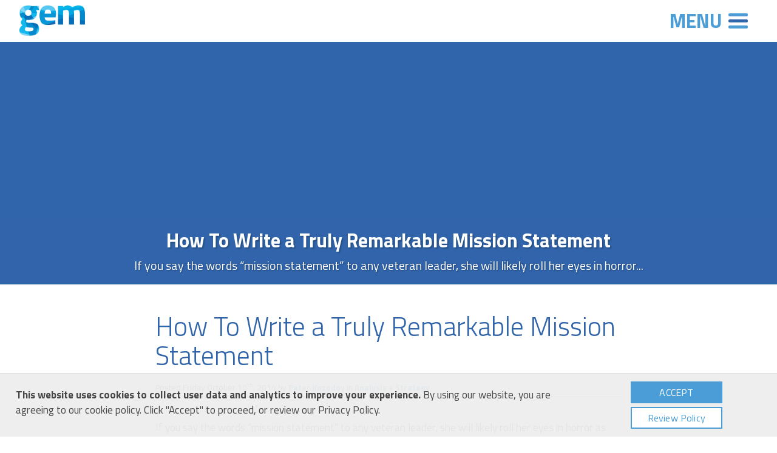

--- FILE ---
content_type: text/html; charset=UTF-8
request_url: https://gem-advertising.com/blog/how-to-write-a-truly-remarkable-mission-statement
body_size: 10573
content:
<!DOCTYPE html><html xmlns="http://www.w3.org/1999/xhtml" xmlns:og="http://ogp.me/ns#" lang="en" class="no-js"><head><meta charset="utf-8" /><meta http-equiv="X-UA-Compatible" content="IE=edge" /><meta name="viewport" content="width=device-width, initial-scale=1" /><meta name="superfish" content="nofish" /><link rel="stylesheet" type="text/css" href="https://fonts.googleapis.com/css?family=Titillium+Web:300,400,700" /><link rel="stylesheet" type="text/css" href="https://gem-advertising.com/css/app.css?982" /><!--[if lt IE 9]><script type="text/javascript" src="https://cdnjs.cloudflare.com/ajax/libs/html5shiv/3.7.2/html5shiv.min.js"></script><script type="text/javascript" src="https://cdnjs.cloudflare.com/ajax/libs/respond.js/1.4.2/respond.min.js"></script><![endif]--><title>GEM Advertising | Blog: How To Write a Truly Remarkable Mission Statement</title> <link rel="canonical" href="https://gem-advertising.com/blog/how-to-write-a-truly-remarkable-mission-statement" /> <meta property="og:url" content="https://gem-advertising.com/blog/how-to-write-a-truly-remarkable-mission-statement" /> <meta name="description" content=" If you say the words &ldquo;mission statement&rdquo; to any veteran leader, she will likely roll her eyes in horror...
" /><meta name="keywords" content="GEM advertising, business growth, marketing agency, branding, new haven, connecticut, international, vancouver, digital marketing, full-service agency, integrated campaigns Business,
" /> <meta name="twitter:card" content="summary_large_image" /><meta name="twitter:site" content="@GEMAdvertising" /><meta name="twitter:creator" content="@GEMAdvertising" /> <meta name = "twitter:title" content="GEM Advertising | Blog: How To Write a Truly Remarkable Mission Statement
"> <meta name="twitter:description" content=" If you say the words &ldquo;mission statement&rdquo; to any veteran leader, she will likely roll her eyes in horror...
" /> <meta name="twitter:image" content="https://gem-advertising.com/images/gem-2017-logo.jpg"> <meta property="og:type" content="website" /><meta property="og:site_name" content="GEM Advertising"/> <meta property="og:title" content="GEM Advertising | Blog: How To Write a Truly Remarkable Mission Statement
"/> <meta property="og:description" content=" If you say the words &ldquo;mission statement&rdquo; to any veteran leader, she will likely roll her eyes in horror...
"> <meta property="og:image" content="https://gem-advertising.com/images/gem-2017-logo.jpg"> <link rel="apple-touch-icon" sizes="180x180" href="/apple-touch-icon.png"> <link rel="icon" type="image/png" href="/favicon-32x32.png" sizes="32x32"> <link rel="icon" type="image/png" href="/favicon-16x16.png" sizes="16x16"> <link rel="manifest" href="/manifest.json"> <link rel="mask-icon" href="/safari-pinned-tab.svg" color="#4a9dd6"> <meta name="theme-color" content="#3165ab"> <meta name="google-site-verification" content="ynhXRWARuAePnI1VRocpFaPPpCRVM0DvWT5MdE61JF0" /> <!-- Facebook Pixel Code --> <script> !function(f,b,e,v,n,t,s) {if(f.fbq)return;n=f.fbq=function(){n.callMethod? n.callMethod.apply(n,arguments):n.queue.push(arguments)}; if(!f._fbq)f._fbq=n;n.push=n;n.loaded=!0;n.version='2.0'; n.queue=[];t=b.createElement(e);t.async=!0; t.src=v;s=b.getElementsByTagName(e)[0]; s.parentNode.insertBefore(t,s)}(window,document,'script', 'https://connect.facebook.net/en_US/fbevents.js'); fbq('init', '178129999314836'); fbq('track', 'PageView'); </script> <noscript> <img height="1" width="1" src="https://www.facebook.com/tr?id=178129999314836&ev=PageView &noscript=1" alt="" aria-hidden="true" role="presentation"/> </noscript> <!-- End Facebook Pixel Code --><style>header { background-image:url('https://ucarecdn.com/b1ac3df2-134a-4df8-b7e4-650a41d38d99/-/scale_crop/1700x727/center/how-to-write-a-truly-remarkable-mission-statement');background-position-y: top;}	#pager-and-play-bar { display:none; }	header { height:300px } @media screen and (min-width:800px) { header { height:350px; } } @media screen and (min-width:900px) { header { height:400px; } }</style> <meta name="twitter:title" content="How To Write a Truly Remarkable Mission Statement"/> <meta name="twitter:description" content="If you say the words &ldquo;mission statement&rdquo; to any veteran leader, she will likely roll her eyes in horror..."/> <meta name="twitter:image" content="https://ucarecdn.com/b1ac3df2-134a-4df8-b7e4-650a41d38d99/-/scale_crop/1700x727/center/how-to-write-a-truly-remarkable-mission-statement"/> <meta property="og:title" content="How To Write a Truly Remarkable Mission Statement"/> <meta property="og:description" content="If you say the words &ldquo;mission statement&rdquo; to any veteran leader, she will likely roll her eyes in horror..."/> <meta property="og:image" content="http://ucarecdn.com/b1ac3df2-134a-4df8-b7e4-650a41d38d99/-/scale_crop/1200x630/center/how-to-write-a-truly-remarkable-mission-statement"/> <meta property="og:image:width" content="1200"/> <meta property="og:image:height" content="630"/> <!-- Google Tag Manager --> <script>(function(w,d,s,l,i){w[l]=w[l]||[];w[l].push({'gtm.start': new Date().getTime(),event:'gtm.js'});var f=d.getElementsByTagName(s)[0], j=d.createElement(s),dl=l!='dataLayer'?'&l='+l:'';j.async=true;j.src= 'https://www.googletagmanager.com/gtm.js?id='+i+dl;f.parentNode.insertBefore(j,f); })(window,document,'script','dataLayer','GTM-WJQ234M');</script> <!-- End Google Tag Manager --> <!--Start of Zendesk Chat Script--> <script type="text/javascript"> window.$zopim||(function(d,s){var z=$zopim=function(c){z._.push(c)},$=z.s= d.createElement(s),e=d.getElementsByTagName(s)[0];z.set=function(o){z.set. _.push(o)};z._=[];z.set._=[];$.async=!0;$.setAttribute("charset","utf-8"); $.src="https://v2.zopim.com/?66jhMJCy49PnhFE4edxqF0KR5GatFvTj";z.t=+new Date;$. type="text/javascript";e.parentNode.insertBefore($,e)})(document,"script"); </script> <!--End of Zendesk Chat Script--></head><body> <!-- Google Tag Manager (noscript) --> <noscript><iframe src="https://www.googletagmanager.com/ns.html?id=GTM-WJQ234M" height="0" width="0" style="display:none;visibility:hidden"></iframe></noscript> <!-- End Google Tag Manager (noscript) --> <script async defer type="text/javascript" src="https://secure.leadforensics.com/js/105995.js"></script> <noscript><img src="https://secure.leadforensics.com/105995.png" style="display:none;" /></noscript> <div class="site-wrapper"> <div class="sticky-msg newsletter-signup newsletter-signup-with-options"> <span class="close"></span> <svg height="13" class="svg-white is-padded-right" xmlns="http://www.w3.org/2000/svg" viewBox="0 0 36 27" role="presentation" aria-hidden="true"><path d="M36 22.5a4.5 4.5 0 0 1-.6 2.2L24 12 35.4 2a4.5 4.5 0 0 1 .7 2.5v18zm-18-8.2L33.7.6a4.5 4.5 0 0 0-2.2-.6h-27a4.4 4.4 0 0 0-2 .6zm4.4-1l-3.7 3.3a1 1 0 0 1-1.4 0l-3.7-3.2L2 26.4a4.5 4.5 0 0 0 2.5.6h27a4.5 4.5 0 0 0 2.4-.7zM.7 2.2A4.5 4.5 0 0 0 0 4.6v18a4.5 4.5 0 0 0 .6 2.2L12 12z"></path></svg> <!-- <script type="text/javascript" src="https://signup.e2ma.net/tts_signup/1770204/f4650686a6664a639b8cf56666b534aa/1733662/"></script><div id="load_check" class="signup_form_message" >This form needs Javascript to display, which your browser doesn't support. <a href="https://signup.e2ma.net/signup/1770204/1733662/"> Sign up here</a> instead </div><script type="text/javascript">signupFormObj.drawForm();</script> --> <p>Sign up for our monthly <strong>GEMology</strong> email to receive company news and industry-related content that propels you toward growth.</p> <!-- <script type="text/javascript" src="https://app.e2ma.net/app2/audience/tts_signup_refresh/1834852/f4650686a6664a639b8cf56666b534aa/1733662/"></script><div id="load_check" class="signup_form_message" >This form needs Javascript to display, which your browser doesn't support. <a href="https://app.e2ma.net/app2/audience/signup/1834852/1733662/"> Sign up here</a> instead </div><script type="text/javascript">signupFormObj.drawForm();</script> --> <!--[if lte IE 8]> <script charset="utf-8" type="text/javascript" src="//js.hsforms.net/forms/v2-legacy.js"></script> <![endif]--> <script charset="utf-8" type="text/javascript" src="//js.hsforms.net/forms/v2.js"></script> <script> hbspt.forms.create({ portalId: "3404106", formId: "ebe20a7d-3f48-4913-ace1-265bb355644e", css: "" }); </script> </div> <div id="proto-header"> <a name="top" title="GEM Advertising: Home" href="https://gem-advertising.com"> <img class="logo" src="https://gem-advertising.com/images/gem-2017-logo.png" alt="GEM Advertising: International Marketing Agency Logo"/> </a><a title="Navigation Menu" id="navigation-button" aria-haspopup="true"> <div class="navigation-menu">Menu</div> <div class='navigation-icon'></div> </a> <nav><ul><li><a title="GEM Advertising" href="https://gem-advertising.com">Home</a></li> <li><a title="Growth Experience Model" href="https://gem-advertising.com/growth-experience-model">Growth Experience Model<sup>&#8480;</sup></a></li><li><a title="Meet the GEM team" href="https://gem-advertising.com/about">About GEM</a></li><li><a title="Our Services and Capabilities" href="https://gem-advertising.com/services">Services</a></li><li><a title="Case Studies and Portfolio" href="https://gem-advertising.com/case-study">Case Studies</a></li><li><a title="Read Our Blog" href="https://gem-advertising.com/blog">Blog</a></li><li><a title="Contact Us" href="https://gem-advertising.com/contact">Contact</a></li></ul></nav></div><header class=""><div class="blog-post-header"><h2>How To Write a Truly Remarkable Mission Statement</h2><p>If you say the words &ldquo;mission statement&rdquo; to any veteran leader, she will likely roll her eyes in horror...</p></div></header> <div id="pager-and-play-bar"><div style="overflow:auto;min-width:0;margin:0 auto;display:table;"></div></div> <main><article class="section-reg skinny" itemscope itemtype="http://schema.org/BlogPosting"><meta itemprop="description" content="If you say the words &ldquo;mission statement&rdquo; to any veteran leader, she will likely roll her eyes in horror..." /><meta itemprop="datePublished" content="2014-10-10" name="pub_date" /><meta itemprop="image" content="https://ucarecdn.com/b1ac3df2-134a-4df8-b7e4-650a41d38d99/-/scale_crop/1700x727/center/how-to-write-a-truly-remarkable-mission-statement" /> <meta itemprop="thumbnailUrl" content="https://ucarecdn.com/b1ac3df2-134a-4df8-b7e4-650a41d38d99/-/scale_crop/604x496/center/how-to-write-a-truly-remarkable-mission-statement" /><meta itemprop="alternativeHeadline" content="If you say the words &ldquo;mission statement&rdquo; to any veteran leader, she will likely roll her eyes in horror..." /> <meta itemprop="keywords" content="Business," /> <meta itemprop="publisher" content="GEM Advertising" /><h1 itemprop="headline">How To Write a Truly Remarkable Mission Statement</h1><small>Posted Friday October 10<sup>th</sup>, 2014 by <a rel="author" itemprop="author" title="GEM Team: Peter Kozodoy " href="https://gem-advertising.com/about/peter-kozodoy">Peter Kozodoy </a> in <a title="GEM Blog: Analysis + Strategy" href="https://gem-advertising.com/blog/category/analysis-strategy" itemprop="articleSection">Analysis + Strategy</a>.</small><hr/> <br><p itemprop="articleBody"><p>If you say the words “mission statement” to any veteran leader, she will likely roll her eyes in horror as she recounts in her mind the endless hours of agony spent arguing over diction and syntax with all kinds of stakeholders (who knew so many people would have so many opinions!).</p><p>Although the vast majority of brands struggle with creating their mission, vision and values, the exercise can actually be completely fulfilling and serve as an encouraging rallying cry for the entire organization.</p><p>If you’ve wondered how to write a truly remarkable mission statement – or worse, you’re right in the middle of it – try these 6 ways to make the process not only seamless but also brutally effective:</p><ol><li> Start by carefully choosing who will be included in your exercise, and who will not. Don’t be afraid of having to include stakeholders for political reasons; rather, adjust everyone’s expectations right up front by explaining the process and letting everyone know that the clear winner of each round will be taken forward, and that this process is not a democracy (more on that later).</li><li> Then, begin the process by brainstorming all of the words that represent your organization. In this case, there is no wrong answer, just a smattering of descriptors that we can use later on.</li><li> Let everyone in the brainstorming session walk away with the list, and task everyone with creating their ideal mission statement from <i> just this list of words. </i> With no further direction than this, you’ll get a wonderful cross-section of directions for the company that will foster dialogue across everyone’s diverse perspectives.</li><li> From the list of statements, see if you can gain consensus about the overall direction of the company. Generally, there is one or two people who nail it, and the question can become that of honing down rather than building up from scratch.</li><li> Whenever there is disagreement based on diction or verb choice, write each sentence out with each word and <i> leave it on the table. </i> As the mission statement develops, you’ll be surprised how certain words drop in and out based on the meaning of the statement overall. Use action verbs and aim for intense, unique specificity.</li><li> Then, when you have several concepts and there is a stalemate between the group, invite trusted, outside perspectives one-by-one. Bring them in impromptu; don’t warn them ahead of time, and don’t bring them in in groups. Outside perspectives at this point will yield several “aha” moments that will guide you along the right path.</li></ol><p>At this point, your group is probably looking around at each other with a great sense of accomplishment. So, before you shout for joy, ask yourself this: “Could this mission statement apply to anyone else in my industry?”</p><p>If the answer is “yes,” you missed something from your word brainstorm and you need to go back to fix it!</p><p>A few guidelines for great mission statements:</p><p>a) Remarkable mission statements put a stake in the ground. In just a few sentences, it tells the world why your company is important and what you plan to do that is truly, well, remarkable! If your mission statement can apply to any other organization, then why do you exist after all?</p><p>b) Designing a mission statement is not a democracy. Although it might seem trendy to crowd-source your company’s mission, a mission statement should reflect the vision of the leadership. The job of leadership is to lead, and that means putting a stake in the ground for others to follow.</p><p>Now, you ask, doesn’t the lack of democracy conflict with point #3? Not really, because your team can give you great clarity about your own vision as a leader. Even more importantly, this exercise may reveal the fact that your team is not on the same page, which is an invaluable insight that will strengthen this exercise’s impact overall.</p><p>Finally, the process of writing a mission statement is simple, because the mission statement itself should be simple. If you find the process taking longer than 30 days, you’re trying too hard and you’ll probably end up with something as unique as vanilla ice cream.</p><p>Have you struggled with writing your company’s mission, vision or values? If so, share with us how you succeeded!</p></p><hr/><h2>Tags</h2><p>Scroll, or tap/click a list item to filter posts by that tag.</p><ul id="navigation-sub-list"><li><a title="Filter by Business" href="https://gem-advertising.com/blog/tag/business">Business</a></li><li><a title="Filter by " href="https://gem-advertising.com/blog/tag"></a></li></ul><hr/><a class="blog-post-nav" title="Next: 5 Ways That Effective Marketers Choose Branding Agencies" href="https://gem-advertising.com/blog/5-ways-effective-marketers-choose-branding-agencies">&laquo; 5 Ways That Effective Marketers Choose Branding Agencies </a><a class="blog-post-nav" title="Previous: Alphabet Soup: D is for Determination" href="https://gem-advertising.com/blog/alphabet-soup-d-is-for-determination">Alphabet Soup: D is for Determination &raquo;</a></article></main><div class="section-reg skinny"> <div id="social-icons"> <div> <div> <a href="https://www.facebook.com/GEMAdvertising" title="GEM on Facebook" target="_blank" rel="noopener"> <svg class="svg-link" xmlns="http://www.w3.org/2000/svg" viewBox="0 0 19.3 35.7"><path d="M18.6 0H14C8.8 0 5.4 3.5 5.4 8.8v4H.7a.7.7 0 0 0-.7.8v6a.7.7 0 0 0 .7.6h4.7V35a.7.7 0 0 0 .7.7h6.2a.7.7 0 0 0 .7-.7V20.2h5.3a.7.7 0 0 0 .7-.7v-6a.7.7 0 0 0-.7-.6H13V9.3c0-1.6.4-2.5 2.6-2.5h3a.7.7 0 0 0 .7-.8V.7a.6.6 0 0 0-.7-.7z"/></svg> <img class="svg-fallback" style="display:none" src="https://gem-advertising.com/images/icons/fallback/base-facebook.png" alt=""> </a> <a href="https://www.youtube.com/user/thinkGEM" title="GEM on Youtube" target="_blank" rel="noopener"> <svg class="svg-link is-taller" xmlns="http://www.w3.org/2000/svg" viewBox="0 0 29.7 35.6"><path d="M25.1 26.1h-2v-1.2a.9.9 0 0 1 .9-.9h.2a.9.9 0 0 1 .9.9v1.2zm-7.3-2.4a.8.8 0 0 0-.9.7v5.5a.93.93 0 0 0 1.8 0v-5.5a.88.88 0 0 0-.9-.7zm11.9-3.2V31a4.8 4.8 0 0 1-4.9 4.6H4.9A4.85 4.85 0 0 1 0 31V20.5a4.8 4.8 0 0 1 4.9-4.6h20a4.76 4.76 0 0 1 4.8 4.6zM6.2 32.2v-11h2.5v-1.7H2.1v1.6h2.1v11.1h2zm7.4-9.5h-2.1v5.9a5.88 5.88 0 0 1 0 1.4c-.2.5-.9.9-1.2.1a6.1 6.1 0 0 1 0-1.4v-6H8.2v7.8a2 2 0 0 0 .5 1.5c.9.7 2.7-.1 3.1-1.1v1.2h1.7l.1-9.4zm6.6 6.8v-4.9c0-1.9-1.4-3-3.3-1.5v-3.6h-2.1v12.6h1.7l.2-.7c2.1 1.9 3.5.5 3.5-1.9zm6.5-.6h-1.6v1a.8.8 0 0 1-.8.8H24a.8.8 0 0 1-.8-.8v-2.2h3.5v-1.3a17.77 17.77 0 0 0-.1-2.5c-.2-1.7-2.7-2.1-4-1.2a1.74 1.74 0 0 0-.8 1.2 6.2 6.2 0 0 0-.2 2.1v2.9c-.1 4.9 5.8 4.2 5.1 0zm-8-15.9a1.53 1.53 0 0 0 .5.7 1.08 1.08 0 0 0 .8.2 1.88 1.88 0 0 0 .8-.2 4.35 4.35 0 0 0 .6-.7v.8h2.3V3.9h-1.8v7.6a.7.7 0 0 1-1.4 0V3.9h-1.9v8.3c0 .3.1.5.1.8zm-6.9-5.5a11.8 11.8 0 0 1 .2-2.2 2.55 2.55 0 0 1 .8-1.2 2.54 2.54 0 0 1 1.6-.5 3.2 3.2 0 0 1 1.4.3 2.36 2.36 0 0 1 .9.8 4.18 4.18 0 0 1 .4 1 6.66 6.66 0 0 1 .1 1.6v2.5a10.36 10.36 0 0 1-.1 2 5.64 5.64 0 0 1-.4 1.2 1.76 1.76 0 0 1-.9.8 2.17 2.17 0 0 1-1.2.2 4.44 4.44 0 0 1-1.3-.2 1.85 1.85 0 0 1-.8-.7 3.58 3.58 0 0 1-.4-1.1 8.44 8.44 0 0 1-.2-1.9l-.1-2.6zm1.8 3.8a.9.9 0 1 0 1.8 0V6.2a.9.9 0 1 0-1.8 0v5.1zM7.2 14h2.2V6.5L12 0H9.6L8.3 4.8 6.9 0H4.5l2.7 6.5V14z"/></svg> <img class="svg-fallback" style="display:none" src="https://gem-advertising.com/images/icons/fallback/base-youtube.png" alt=""> </a> <a href="https://twitter.com/GEMAdvertising" title="GEM on Twitter" target="_blank" rel="noopener"> <svg class="svg-link" xmlns="http://www.w3.org/2000/svg" viewBox="0 0 35.7 29.2"><path d="M35.7 3.4a14.6 14.6 0 0 1-4.2 1.2 7 7 0 0 0 3.2-4A14.8 14.8 0 0 1 30 2.2a7.3 7.3 0 0 0-12.6 5 9.8 9.8 0 0 0 .2 1.7A20.8 20.8 0 0 1 2.4 1.4a7.6 7.6 0 0 0-1 3.7 7.3 7.3 0 0 0 3.3 6.2 7.4 7.4 0 0 1-3.3-1v.2a7.3 7.3 0 0 0 6 7.2 6.3 6.3 0 0 1-2 .3 6.6 6.6 0 0 1-1.4-.2 7.4 7.4 0 0 0 7 5A14.5 14.5 0 0 1 1.7 26 11 11 0 0 1 0 26 20.5 20.5 0 0 0 11.3 29c13.5 0 21-11.2 21-21v-1a16.5 16.5 0 0 0 3.4-3.8z"/></svg> <img class="svg-fallback" style="display:none" src="https://gem-advertising.com/images/icons/fallback/base-twitter.png" alt=""> </a> <a href="https://instagram.com/gemadvertising" title="GEM on Instagram" target="_blank" rel="noopener"> <svg class="svg-link" xmlns="http://www.w3.org/2000/svg" viewBox="0 0 35.9 35.9"><path d="M4.6 0h26.7A4.5 4.5 0 0 1 36 4.6v26.7a4.5 4.5 0 0 1-4.7 4.6H4.6A4.5 4.5 0 0 1 0 31.2V4.6A4.4 4.4 0 0 1 4.6 0zM26 4a1.6 1.6 0 0 0-1.5 1.6v4A1.6 1.6 0 0 0 26 11h4.2a1.6 1.6 0 0 0 1.6-1.5v-4A1.6 1.6 0 0 0 30.2 4h-4zM32 15h-3.2a10.6 10.6 0 0 1 .5 3.2A11 11 0 0 1 18 29 11 11 0 0 1 6.6 18.2a10.6 10.6 0 0 1 .5-3H4v15a1.4 1.4 0 0 0 1.4 1.5h25a1.4 1.4 0 0 0 1.4-1.4V15zM18 11a7 7 0 1 0 0 14 7 7 0 0 0 7.2-7 7 7 0 0 0-7.2-7z"/></svg> <img class="svg-fallback" style="display:none" src="https://gem-advertising.com/images/icons/fallback/base-instagram.png" alt=""> </a> <a href="https://www.pinterest.com/gemadvertising/" title="GEM on Pinterest" target="_blank" rel="noopener"> <svg class="svg-link" xmlns="http://www.w3.org/2000/svg" viewBox="0 0 28 36"><path d="M27.8 10c-1-7.2-8-10.7-15.6-10C6.2.8.2 5.6 0 12.6c-.2 4.2 1 7.4 5 8.2 1.7-3-.5-3.7-1-6-1.4-9 10.7-15.2 17-9 4.3 4.5 1.4 18-5.6 16.7-6.7-1.3 3.3-12-2-14.2-4.5-1.7-6.8 5.3-4.7 8.7C7.5 23 5 28.4 6 36c3.3-2.5 4.5-7.2 5.4-12.2 1.7 1 2.6 2 4.8 2.3 8.2.7 12.7-8 11.6-16z"/></svg> <img class="svg-fallback" style="display:none" src="https://gem-advertising.com/images/icons/fallback/base-pinterest.png" alt=""> </a> <a href="https://www.linkedin.com/company/685940?trk=vsrp_companies_res_name&trkInfo=VSRPsearchId%3A974300251468256611534%2CVSRPtargetId%3A685940%2CVSRPcmpt%3Aprimary" title="GEM on LinkedIn" target="_blank" rel="noopener"> <svg class="svg-link" xmlns="http://www.w3.org/2000/svg" viewBox="0 0 25 25"><path d="M25.2 15.1v9.3h-5.4v-8.6c0-2.2-.8-3.7-2.7-3.7-1.5 0-2.4 1-2.8 2-.1.3-.2.8-.2 1.3v9H8.8s.1-14.6 0-16.1h5.4v2.4-.1c.7-1.1 2-2.7 4.8-2.7 3.5-.1 6.2 2.2 6.2 7.2zM3.2.4C1.4.4.2 1.6.2 3.2.2 4.8 1.4 6 3.2 6c1.9 0 3-1.2 3-2.8C6.1 1.6 5 .4 3.2.4zm-2.7 24h5.4V8.2H.5v16.2z"/></svg> <img class="svg-fallback" style="display:none" src="https://gem-advertising.com/images/icons/fallback/base-linkedin.png" alt=""> </a> <a href="https://plus.google.com/+Gem-advertising/about" title="GEM on Google+" target="_blank" rel="noopener"> <svg class="svg-link" xmlns="http://www.w3.org/2000/svg" viewBox="0 0 34.9 36"><path d="M22.7 0H14c-3.7 0-6.4.8-8.7 2.8a8.4 8.4 0 0 0-3 6.3 7.4 7.4 0 0 0 7.8 7.5 7.6 7.6 0 0 0 1.6 0 4 4 0 0 0-.5 1.8 5.2 5.2 0 0 0 1.4 3v.2c-2 0-6 .4-8.8 2A7 7 0 0 0 0 29.4C0 32.6 3 36 10 36c8 0 12.3-4.5 12.3-8.8 0-3.3-2-5-4-6.6l-1.6-1.3a2.6 2.6 0 0 1-1.2-2 3.4 3.4 0 0 1 1.2-2.2c2-1.5 4-3 4-6.7A7.7 7.7 0 0 0 17.4 2h3L22.6.5A.5.5 0 0 0 23 0a.3.3 0 0 0-.3 0zM12.3 34C7.3 34 4 31.5 4 28c0-2.2 1.5-4 4-4.8a21 21 0 0 1 5-.8h1c3.5 2.4 5.2 3.7 5.2 6.2 0 3.2-2.6 5-7 5zm0-19c-4 0-5.8-5.3-5.8-8.2a5.4 5.4 0 0 1 1-3.5 4.3 4.3 0 0 1 3.3-1.5c3.8 0 6 5 6 8.6a4.7 4.7 0 0 1-1.3 3.4 4.8 4.8 0 0 1-3.2 1.3zM34.7 16.8h-4.5v-4.5a.2.2 0 0 0-.2-.2h-2a.2.2 0 0 0 0 .3v4.5h-4.6a.2.2 0 0 0-.2.2v2a.2.2 0 0 0 .2.2H28v4.5a.2.2 0 0 0 0 .2h2a.2.2 0 0 0 .2-.3v-4.5h4.5a.2.2 0 0 0 .2-.2v-2a.2.2 0 0 0-.3-.2z"/></svg> <img class="svg-fallback" style="display:none" src="https://gem-advertising.com/images/icons/fallback/base-google-plus.png" alt=""> </a> </div> </div> </div> </div> <div class="footer-pane"> <span></span> </div><footer> <div class="contact-form"> <a id="getintouch"></a> <h3 id="contact"> <svg class="svg-white is-padded-right" height="18" xmlns="http://www.w3.org/2000/svg" viewBox="0 0 36 27"><path d="M36 22.5a4.5 4.5 0 0 1-.6 2.2L24 12 35.4 2a4.5 4.5 0 0 1 .7 2.5v18zm-18-8.2L33.7.6a4.5 4.5 0 0 0-2.2-.6h-27a4.4 4.4 0 0 0-2 .6zm4.4-1l-3.7 3.3a1 1 0 0 1-1.4 0l-3.7-3.2L2 26.4a4.5 4.5 0 0 0 2.5.6h27a4.5 4.5 0 0 0 2.4-.7zM.7 2.2A4.5 4.5 0 0 0 0 4.6v18a4.5 4.5 0 0 0 .6 2.2L12 12z"/></svg> <img class="svg-fallback is-padded-right" style="display:none" height="18" src="https://gem-advertising.com/images/icons/fallback/base-email.png" alt="" role="presentation"> Get in Touch </h3> <form method="POST" action="https://gem-advertising.com/getintouch" accept-charset="UTF-8" id="getintouch-form" class=""><input name="_token" type="hidden" value="xlTpT80HQp2i2lg5lB9C8OyuHN51CL9aD4gj3UUC"> <input type="hidden" id="site_location" name="site_location" value="https://gem-advertising.com/blog/how-to-write-a-truly-remarkable-mission-statement"/> <input class="captcha-response" type="hidden" id="captcha_response_footer" name="captcha_response_footer" value=""/> <input name="name" placeholder="Name" type="text" value="" /> <input name="email" placeholder="Email (Required)" type="email" value="" /> <textarea name="message" placeholder="Message"></textarea> <div id="gcaptcha-footer" class="g-recaptcha"></div> <input class="button" style="margin: 0.5em 0px; width: inherit;" type="submit" value="Send It!" /> </form> </div> <p class="copyright"><small> &copy; 2026 GEM Advertising<br/> </small> </p> <ul class="no-list-style"> <svg class="svg-white" height="13" xmlns="http://www.w3.org/2000/svg" viewBox="0 0 35.9 28.2"><path d="M8.3 10.3H2a2 2 0 0 0-1.4.5 2 2 0 0 0-.6 1.4V16a2 2 0 0 0 .6 1.4A2 2 0 0 0 2 18h6.3a2 2 0 0 0 2-2v-3.8a2 2 0 0 0-2-2zM8.3 0H2A2 2 0 0 0 .5.6 2 2 0 0 0 0 2v3.8A2 2 0 0 0 .6 7a2 2 0 0 0 1.3.7h6.3a2 2 0 0 0 2-2V2A2 2 0 0 0 9.7.5 2 2 0 0 0 8.3 0zM8.3 20.5H2a2 2 0 0 0-1.4.6 2 2 0 0 0-.6 1.5v3.8a2 2 0 0 0 .6 1.4 2 2 0 0 0 1.3.5h6.3a2 2 0 0 0 2-2v-3.7a2 2 0 0 0-2-2zM34 10.3H14.8a2 2 0 0 0-2 2V16a2 2 0 0 0 2 2H34a2 2 0 0 0 2-2v-3.8a2 2 0 0 0-2-2zM34 20.5H14.8a2 2 0 0 0-2 2v3.8a2 2 0 0 0 2 2H34a2 2 0 0 0 2-2v-3.8a2 2 0 0 0-2-2zM35.4.6A2 2 0 0 0 34 0H14.8a2 2 0 0 0-1.4.6 2 2 0 0 0-.6 1.3v3.8a2 2 0 0 0 2 2H34a2 2 0 0 0 2-2v-4a2 2 0 0 0-.6-1.2z"/></svg> <img class="svg-fallback" style="display:none" height="13" src="https://gem-advertising.com/images/icons/fallback/base-menu.png" alt="" role="presentation"> <li><a title="Meet the GEM Team" href="https://gem-advertising.com/about">About</a></li><!-- --><li><a title="Our Services and Capabilities" href="https://gem-advertising.com/services">Services</a></li><!-- --><li><a title="Case Studies and Portfolio" href="https://gem-advertising.com/case-study">Case Studies</a></li><!-- --><li><a title="Read Our Blog" href="https://gem-advertising.com/blog">Blog</a></li><!-- --><li><a title="Contact Us" href="https://gem-advertising.com/contact">Contact</a></li><!-- --><li><a title="Careers at GEM" href="https://gem-advertising.com/careers">Careers</a></li><!-- --><li><a title="Privacy Policy" href="https://gem-advertising.com/privacy">Privacy Policy</a></li> <li class="fullwidth-li"><a title="GEM's Growth Experience Model" href="https://gem-advertising.com/growth-experience-model">Growth Experience Model<sup>&#8480;</sup></a></li> </ul> <ul class="no-list-style"> <svg class="svg-white" height="18" xmlns="http://www.w3.org/2000/svg" viewBox="0 0 25.3 36.1"><path d="M12.7 0A12.7 12.7 0 0 0 0 12.7a12.5 12.5 0 0 0 0 1.5C1.3 24.2 12 35.5 12 35.5a2 2 0 0 0 .6.5h.7a2 2 0 0 0 .7-.4S24.2 24 25.2 14.3A12.6 12.6 0 0 0 12.7 0zm0 20.8a8 8 0 1 1 8-8 8.2 8.2 0 0 1-8 8z"/></svg> <img class="svg-fallback" style="display:none" height="18" src="https://gem-advertising.com/images/icons/fallback/base-location.png" alt="location icon" role="presentation"> <li><a title="GEM Advertising New Haven" href="https://gem-advertising.com/about/new-haven-agency">New Haven</a></li> </ul></footer> </div> <script type="text/javascript"> var reCaptchaVerifyCallback = function(response) { $('.captcha-response').val(response); }; var reCaptchaloadCallback = function() { $('.g-recaptcha').each(function(key, element) { grecaptcha.render($(element).attr('id'), { 'sitekey' : '6Ld-fMQUAAAAAIk89Zob34V1SpowBhP_cnx4-w5u', 'callback' : function(response) { return reCaptchaVerifyCallback(response); } }); }); }; </script> <script src='https://www.google.com/recaptcha/api.js?onload=reCaptchaloadCallback&render=explicit' async defer></script><script type="text/javascript">(function(){	if (document.referrer.match(/google\.com/gi) && document.referrer.match(/cd/gi)){	var myString = document.referrer;	var r = myString.match(/cd=(.*?)&/);	var rank = parseInt(r[1]);	var kw = myString.match(/q=(.*?)&/);	if (kw[1].length > 0) {	var keyWord = decodeURI(kw[1]);	} else {	keyWord = "(not provided)";	}	var p = document.location.pathname;	_gaq.push(['_trackEvent', 'RankTracker', keyWord, p, rank, true]);	}	})();</script><script type="text/javascript" src="https://gem-advertising.com/js/all.js?2"></script> <script type="application/ld+json"> { "@context": "http://schema.org", "@type": "BreadcrumbList", "itemListElement": [ { "@type": "ListItem", "position": 1, "item": { "@type": "WebPage", "@id": "http://gem-advertising.com/blog", "name": "Blog" } }, { "@type": "ListItem", "position": 2, "item": { "@type": "WebPage", "@id": "http://gem-advertising.com/blog/how-to-write-a-truly-remarkable-mission-statement", "name": "How To Write a Truly Remarkable Mission Statement", "description": "If you say the words &ldquo;mission statement&rdquo; to any veteran leader, she will likely roll her eyes in horror..." } } ] } </script><script type="text/javascript">$(document).ready(function() {	navigation_enhancements(); if ($('header').children().length > 1) {	$('header').cycle({	fx: 'scrollHorz',	pager: '#pager-and-play-bar > div',	pagerTemplate: '<a class="pager" href="#"><div></div></a>',	slides: '> div, > .slide',	timeout: 7000,	swipe: true,	});
}
$(document).keydown(function(event){	switch (event.keyCode) {	case 37: $('header').cycle('prev');break;	case 39: $('header').cycle('next');break;	}
});
$('.carousel').cycle({	fx: 'scrollHorz',	slides: '> .slide',	timeout: 0,	swipe: true,
});
if ($(window).width() > 850) {	$('.header-vid').nivoLightbox({	effect: 'fade',	theme: 'default',	keyboardNav: true,	clickOverlayToClose: true	});
}; });</script> <!-- Start of HubSpot Embed Code --> <script type="text/javascript" id="hs-script-loader" async defer src="//js.hs-scripts.com/3404106.js"></script> <!-- End of HubSpot Embed Code --> <script type="text/javascript"> adroll_adv_id = "VKHDYBLEMJBTTA32JL4THE"; adroll_pix_id = "SJS5XKKH7ZE4RF4YH547PK"; (function () { var _onload = function(){ if (document.readyState && !/loaded|complete/.test(document.readyState)){setTimeout(_onload, 10);return} if (!window.__adroll_loaded){__adroll_loaded=true;setTimeout(_onload, 50);return} var scr = document.createElement("script"); var host = (("https:" == document.location.protocol) ? "https://s.adroll.com" : "http://a.adroll.com"); scr.setAttribute('async', 'true'); scr.type = "text/javascript"; scr.src = host + "/j/roundtrip.js"; ((document.getElementsByTagName('head') || [null])[0] || document.getElementsByTagName('script')[0].parentNode).appendChild(scr); }; if (window.addEventListener) {window.addEventListener('load', _onload, false);} else {window.attachEvent('onload', _onload)} }()); </script> <script type="application/ld+json"> { "@context": "http://schema.org", "@type": "Organization", "name": "GEM Advertising", "description": " If you say the words &ldquo;mission statement&rdquo; to any veteran leader, she will likely roll her eyes in horror...
", "mainEntityOfPage": { "@type": "WebPage", "@id": "http://gem-advertising.com/" }, "telephone":"1-844-436-8326", "email":"info@gem-advertising.com", "url":"http://gem-advertising.com", "image":"http://gem-advertising.com/images/gem-2017-logo.png", "logo":"http://gem-advertising.com/images/gem-2017-logo.png", "address": { "@type": "PostalAddress", "addressLocality": "New Haven", "addressRegion": "CT", "addressCountry": "USA", "postalCode": "06511", "streetAddress": "85 Willow St", "telephone" : "1-844-436-8326" } } </script> <div class="cpopout cpopout-cookies slideup slideup-cookies"> <div> <div class="slideup-message"> <p><strong>This website uses cookies to collect user data and analytics to improve your experience.</strong> By using our website, you are agreeing to our cookie policy. Click "Accept" to proceed, or review our Privacy Policy.</p> </div> <div class="button-wrapper"> <a class="button button-inline button-small button-accept cpopout-button-accept btn" role="button" title="Accept Website Cookie Policy">Accept</a> <a class="button button-inline button-small button-neg btn" href="https://gem-advertising.com/privacy" title="Website Privacy Policy">Review Policy</a> </div> </div> </div><script type="text/javascript" src="https://gem-advertising.com/js/js.cookie.js"></script><script type="text/javascript">var cookieStatus = Cookies.get('cookiepolicygem');
if (cookieStatus !== 'accepted') { setTimeout(function(){ $('.cpopout').addClass('showing'); }, 2000);
}
$('.cpopout-button-accept').on('click', function() { $(this).parents('.cpopout').removeClass('showing'); Cookies.set('cookiepolicygem', 'accepted');
});</script></body></html>

--- FILE ---
content_type: text/html; charset=utf-8
request_url: https://www.google.com/recaptcha/api2/anchor?ar=1&k=6Ld-fMQUAAAAAIk89Zob34V1SpowBhP_cnx4-w5u&co=aHR0cHM6Ly9nZW0tYWR2ZXJ0aXNpbmcuY29tOjQ0Mw..&hl=en&v=N67nZn4AqZkNcbeMu4prBgzg&size=normal&anchor-ms=20000&execute-ms=30000&cb=oy78bw8hziks
body_size: 49590
content:
<!DOCTYPE HTML><html dir="ltr" lang="en"><head><meta http-equiv="Content-Type" content="text/html; charset=UTF-8">
<meta http-equiv="X-UA-Compatible" content="IE=edge">
<title>reCAPTCHA</title>
<style type="text/css">
/* cyrillic-ext */
@font-face {
  font-family: 'Roboto';
  font-style: normal;
  font-weight: 400;
  font-stretch: 100%;
  src: url(//fonts.gstatic.com/s/roboto/v48/KFO7CnqEu92Fr1ME7kSn66aGLdTylUAMa3GUBHMdazTgWw.woff2) format('woff2');
  unicode-range: U+0460-052F, U+1C80-1C8A, U+20B4, U+2DE0-2DFF, U+A640-A69F, U+FE2E-FE2F;
}
/* cyrillic */
@font-face {
  font-family: 'Roboto';
  font-style: normal;
  font-weight: 400;
  font-stretch: 100%;
  src: url(//fonts.gstatic.com/s/roboto/v48/KFO7CnqEu92Fr1ME7kSn66aGLdTylUAMa3iUBHMdazTgWw.woff2) format('woff2');
  unicode-range: U+0301, U+0400-045F, U+0490-0491, U+04B0-04B1, U+2116;
}
/* greek-ext */
@font-face {
  font-family: 'Roboto';
  font-style: normal;
  font-weight: 400;
  font-stretch: 100%;
  src: url(//fonts.gstatic.com/s/roboto/v48/KFO7CnqEu92Fr1ME7kSn66aGLdTylUAMa3CUBHMdazTgWw.woff2) format('woff2');
  unicode-range: U+1F00-1FFF;
}
/* greek */
@font-face {
  font-family: 'Roboto';
  font-style: normal;
  font-weight: 400;
  font-stretch: 100%;
  src: url(//fonts.gstatic.com/s/roboto/v48/KFO7CnqEu92Fr1ME7kSn66aGLdTylUAMa3-UBHMdazTgWw.woff2) format('woff2');
  unicode-range: U+0370-0377, U+037A-037F, U+0384-038A, U+038C, U+038E-03A1, U+03A3-03FF;
}
/* math */
@font-face {
  font-family: 'Roboto';
  font-style: normal;
  font-weight: 400;
  font-stretch: 100%;
  src: url(//fonts.gstatic.com/s/roboto/v48/KFO7CnqEu92Fr1ME7kSn66aGLdTylUAMawCUBHMdazTgWw.woff2) format('woff2');
  unicode-range: U+0302-0303, U+0305, U+0307-0308, U+0310, U+0312, U+0315, U+031A, U+0326-0327, U+032C, U+032F-0330, U+0332-0333, U+0338, U+033A, U+0346, U+034D, U+0391-03A1, U+03A3-03A9, U+03B1-03C9, U+03D1, U+03D5-03D6, U+03F0-03F1, U+03F4-03F5, U+2016-2017, U+2034-2038, U+203C, U+2040, U+2043, U+2047, U+2050, U+2057, U+205F, U+2070-2071, U+2074-208E, U+2090-209C, U+20D0-20DC, U+20E1, U+20E5-20EF, U+2100-2112, U+2114-2115, U+2117-2121, U+2123-214F, U+2190, U+2192, U+2194-21AE, U+21B0-21E5, U+21F1-21F2, U+21F4-2211, U+2213-2214, U+2216-22FF, U+2308-230B, U+2310, U+2319, U+231C-2321, U+2336-237A, U+237C, U+2395, U+239B-23B7, U+23D0, U+23DC-23E1, U+2474-2475, U+25AF, U+25B3, U+25B7, U+25BD, U+25C1, U+25CA, U+25CC, U+25FB, U+266D-266F, U+27C0-27FF, U+2900-2AFF, U+2B0E-2B11, U+2B30-2B4C, U+2BFE, U+3030, U+FF5B, U+FF5D, U+1D400-1D7FF, U+1EE00-1EEFF;
}
/* symbols */
@font-face {
  font-family: 'Roboto';
  font-style: normal;
  font-weight: 400;
  font-stretch: 100%;
  src: url(//fonts.gstatic.com/s/roboto/v48/KFO7CnqEu92Fr1ME7kSn66aGLdTylUAMaxKUBHMdazTgWw.woff2) format('woff2');
  unicode-range: U+0001-000C, U+000E-001F, U+007F-009F, U+20DD-20E0, U+20E2-20E4, U+2150-218F, U+2190, U+2192, U+2194-2199, U+21AF, U+21E6-21F0, U+21F3, U+2218-2219, U+2299, U+22C4-22C6, U+2300-243F, U+2440-244A, U+2460-24FF, U+25A0-27BF, U+2800-28FF, U+2921-2922, U+2981, U+29BF, U+29EB, U+2B00-2BFF, U+4DC0-4DFF, U+FFF9-FFFB, U+10140-1018E, U+10190-1019C, U+101A0, U+101D0-101FD, U+102E0-102FB, U+10E60-10E7E, U+1D2C0-1D2D3, U+1D2E0-1D37F, U+1F000-1F0FF, U+1F100-1F1AD, U+1F1E6-1F1FF, U+1F30D-1F30F, U+1F315, U+1F31C, U+1F31E, U+1F320-1F32C, U+1F336, U+1F378, U+1F37D, U+1F382, U+1F393-1F39F, U+1F3A7-1F3A8, U+1F3AC-1F3AF, U+1F3C2, U+1F3C4-1F3C6, U+1F3CA-1F3CE, U+1F3D4-1F3E0, U+1F3ED, U+1F3F1-1F3F3, U+1F3F5-1F3F7, U+1F408, U+1F415, U+1F41F, U+1F426, U+1F43F, U+1F441-1F442, U+1F444, U+1F446-1F449, U+1F44C-1F44E, U+1F453, U+1F46A, U+1F47D, U+1F4A3, U+1F4B0, U+1F4B3, U+1F4B9, U+1F4BB, U+1F4BF, U+1F4C8-1F4CB, U+1F4D6, U+1F4DA, U+1F4DF, U+1F4E3-1F4E6, U+1F4EA-1F4ED, U+1F4F7, U+1F4F9-1F4FB, U+1F4FD-1F4FE, U+1F503, U+1F507-1F50B, U+1F50D, U+1F512-1F513, U+1F53E-1F54A, U+1F54F-1F5FA, U+1F610, U+1F650-1F67F, U+1F687, U+1F68D, U+1F691, U+1F694, U+1F698, U+1F6AD, U+1F6B2, U+1F6B9-1F6BA, U+1F6BC, U+1F6C6-1F6CF, U+1F6D3-1F6D7, U+1F6E0-1F6EA, U+1F6F0-1F6F3, U+1F6F7-1F6FC, U+1F700-1F7FF, U+1F800-1F80B, U+1F810-1F847, U+1F850-1F859, U+1F860-1F887, U+1F890-1F8AD, U+1F8B0-1F8BB, U+1F8C0-1F8C1, U+1F900-1F90B, U+1F93B, U+1F946, U+1F984, U+1F996, U+1F9E9, U+1FA00-1FA6F, U+1FA70-1FA7C, U+1FA80-1FA89, U+1FA8F-1FAC6, U+1FACE-1FADC, U+1FADF-1FAE9, U+1FAF0-1FAF8, U+1FB00-1FBFF;
}
/* vietnamese */
@font-face {
  font-family: 'Roboto';
  font-style: normal;
  font-weight: 400;
  font-stretch: 100%;
  src: url(//fonts.gstatic.com/s/roboto/v48/KFO7CnqEu92Fr1ME7kSn66aGLdTylUAMa3OUBHMdazTgWw.woff2) format('woff2');
  unicode-range: U+0102-0103, U+0110-0111, U+0128-0129, U+0168-0169, U+01A0-01A1, U+01AF-01B0, U+0300-0301, U+0303-0304, U+0308-0309, U+0323, U+0329, U+1EA0-1EF9, U+20AB;
}
/* latin-ext */
@font-face {
  font-family: 'Roboto';
  font-style: normal;
  font-weight: 400;
  font-stretch: 100%;
  src: url(//fonts.gstatic.com/s/roboto/v48/KFO7CnqEu92Fr1ME7kSn66aGLdTylUAMa3KUBHMdazTgWw.woff2) format('woff2');
  unicode-range: U+0100-02BA, U+02BD-02C5, U+02C7-02CC, U+02CE-02D7, U+02DD-02FF, U+0304, U+0308, U+0329, U+1D00-1DBF, U+1E00-1E9F, U+1EF2-1EFF, U+2020, U+20A0-20AB, U+20AD-20C0, U+2113, U+2C60-2C7F, U+A720-A7FF;
}
/* latin */
@font-face {
  font-family: 'Roboto';
  font-style: normal;
  font-weight: 400;
  font-stretch: 100%;
  src: url(//fonts.gstatic.com/s/roboto/v48/KFO7CnqEu92Fr1ME7kSn66aGLdTylUAMa3yUBHMdazQ.woff2) format('woff2');
  unicode-range: U+0000-00FF, U+0131, U+0152-0153, U+02BB-02BC, U+02C6, U+02DA, U+02DC, U+0304, U+0308, U+0329, U+2000-206F, U+20AC, U+2122, U+2191, U+2193, U+2212, U+2215, U+FEFF, U+FFFD;
}
/* cyrillic-ext */
@font-face {
  font-family: 'Roboto';
  font-style: normal;
  font-weight: 500;
  font-stretch: 100%;
  src: url(//fonts.gstatic.com/s/roboto/v48/KFO7CnqEu92Fr1ME7kSn66aGLdTylUAMa3GUBHMdazTgWw.woff2) format('woff2');
  unicode-range: U+0460-052F, U+1C80-1C8A, U+20B4, U+2DE0-2DFF, U+A640-A69F, U+FE2E-FE2F;
}
/* cyrillic */
@font-face {
  font-family: 'Roboto';
  font-style: normal;
  font-weight: 500;
  font-stretch: 100%;
  src: url(//fonts.gstatic.com/s/roboto/v48/KFO7CnqEu92Fr1ME7kSn66aGLdTylUAMa3iUBHMdazTgWw.woff2) format('woff2');
  unicode-range: U+0301, U+0400-045F, U+0490-0491, U+04B0-04B1, U+2116;
}
/* greek-ext */
@font-face {
  font-family: 'Roboto';
  font-style: normal;
  font-weight: 500;
  font-stretch: 100%;
  src: url(//fonts.gstatic.com/s/roboto/v48/KFO7CnqEu92Fr1ME7kSn66aGLdTylUAMa3CUBHMdazTgWw.woff2) format('woff2');
  unicode-range: U+1F00-1FFF;
}
/* greek */
@font-face {
  font-family: 'Roboto';
  font-style: normal;
  font-weight: 500;
  font-stretch: 100%;
  src: url(//fonts.gstatic.com/s/roboto/v48/KFO7CnqEu92Fr1ME7kSn66aGLdTylUAMa3-UBHMdazTgWw.woff2) format('woff2');
  unicode-range: U+0370-0377, U+037A-037F, U+0384-038A, U+038C, U+038E-03A1, U+03A3-03FF;
}
/* math */
@font-face {
  font-family: 'Roboto';
  font-style: normal;
  font-weight: 500;
  font-stretch: 100%;
  src: url(//fonts.gstatic.com/s/roboto/v48/KFO7CnqEu92Fr1ME7kSn66aGLdTylUAMawCUBHMdazTgWw.woff2) format('woff2');
  unicode-range: U+0302-0303, U+0305, U+0307-0308, U+0310, U+0312, U+0315, U+031A, U+0326-0327, U+032C, U+032F-0330, U+0332-0333, U+0338, U+033A, U+0346, U+034D, U+0391-03A1, U+03A3-03A9, U+03B1-03C9, U+03D1, U+03D5-03D6, U+03F0-03F1, U+03F4-03F5, U+2016-2017, U+2034-2038, U+203C, U+2040, U+2043, U+2047, U+2050, U+2057, U+205F, U+2070-2071, U+2074-208E, U+2090-209C, U+20D0-20DC, U+20E1, U+20E5-20EF, U+2100-2112, U+2114-2115, U+2117-2121, U+2123-214F, U+2190, U+2192, U+2194-21AE, U+21B0-21E5, U+21F1-21F2, U+21F4-2211, U+2213-2214, U+2216-22FF, U+2308-230B, U+2310, U+2319, U+231C-2321, U+2336-237A, U+237C, U+2395, U+239B-23B7, U+23D0, U+23DC-23E1, U+2474-2475, U+25AF, U+25B3, U+25B7, U+25BD, U+25C1, U+25CA, U+25CC, U+25FB, U+266D-266F, U+27C0-27FF, U+2900-2AFF, U+2B0E-2B11, U+2B30-2B4C, U+2BFE, U+3030, U+FF5B, U+FF5D, U+1D400-1D7FF, U+1EE00-1EEFF;
}
/* symbols */
@font-face {
  font-family: 'Roboto';
  font-style: normal;
  font-weight: 500;
  font-stretch: 100%;
  src: url(//fonts.gstatic.com/s/roboto/v48/KFO7CnqEu92Fr1ME7kSn66aGLdTylUAMaxKUBHMdazTgWw.woff2) format('woff2');
  unicode-range: U+0001-000C, U+000E-001F, U+007F-009F, U+20DD-20E0, U+20E2-20E4, U+2150-218F, U+2190, U+2192, U+2194-2199, U+21AF, U+21E6-21F0, U+21F3, U+2218-2219, U+2299, U+22C4-22C6, U+2300-243F, U+2440-244A, U+2460-24FF, U+25A0-27BF, U+2800-28FF, U+2921-2922, U+2981, U+29BF, U+29EB, U+2B00-2BFF, U+4DC0-4DFF, U+FFF9-FFFB, U+10140-1018E, U+10190-1019C, U+101A0, U+101D0-101FD, U+102E0-102FB, U+10E60-10E7E, U+1D2C0-1D2D3, U+1D2E0-1D37F, U+1F000-1F0FF, U+1F100-1F1AD, U+1F1E6-1F1FF, U+1F30D-1F30F, U+1F315, U+1F31C, U+1F31E, U+1F320-1F32C, U+1F336, U+1F378, U+1F37D, U+1F382, U+1F393-1F39F, U+1F3A7-1F3A8, U+1F3AC-1F3AF, U+1F3C2, U+1F3C4-1F3C6, U+1F3CA-1F3CE, U+1F3D4-1F3E0, U+1F3ED, U+1F3F1-1F3F3, U+1F3F5-1F3F7, U+1F408, U+1F415, U+1F41F, U+1F426, U+1F43F, U+1F441-1F442, U+1F444, U+1F446-1F449, U+1F44C-1F44E, U+1F453, U+1F46A, U+1F47D, U+1F4A3, U+1F4B0, U+1F4B3, U+1F4B9, U+1F4BB, U+1F4BF, U+1F4C8-1F4CB, U+1F4D6, U+1F4DA, U+1F4DF, U+1F4E3-1F4E6, U+1F4EA-1F4ED, U+1F4F7, U+1F4F9-1F4FB, U+1F4FD-1F4FE, U+1F503, U+1F507-1F50B, U+1F50D, U+1F512-1F513, U+1F53E-1F54A, U+1F54F-1F5FA, U+1F610, U+1F650-1F67F, U+1F687, U+1F68D, U+1F691, U+1F694, U+1F698, U+1F6AD, U+1F6B2, U+1F6B9-1F6BA, U+1F6BC, U+1F6C6-1F6CF, U+1F6D3-1F6D7, U+1F6E0-1F6EA, U+1F6F0-1F6F3, U+1F6F7-1F6FC, U+1F700-1F7FF, U+1F800-1F80B, U+1F810-1F847, U+1F850-1F859, U+1F860-1F887, U+1F890-1F8AD, U+1F8B0-1F8BB, U+1F8C0-1F8C1, U+1F900-1F90B, U+1F93B, U+1F946, U+1F984, U+1F996, U+1F9E9, U+1FA00-1FA6F, U+1FA70-1FA7C, U+1FA80-1FA89, U+1FA8F-1FAC6, U+1FACE-1FADC, U+1FADF-1FAE9, U+1FAF0-1FAF8, U+1FB00-1FBFF;
}
/* vietnamese */
@font-face {
  font-family: 'Roboto';
  font-style: normal;
  font-weight: 500;
  font-stretch: 100%;
  src: url(//fonts.gstatic.com/s/roboto/v48/KFO7CnqEu92Fr1ME7kSn66aGLdTylUAMa3OUBHMdazTgWw.woff2) format('woff2');
  unicode-range: U+0102-0103, U+0110-0111, U+0128-0129, U+0168-0169, U+01A0-01A1, U+01AF-01B0, U+0300-0301, U+0303-0304, U+0308-0309, U+0323, U+0329, U+1EA0-1EF9, U+20AB;
}
/* latin-ext */
@font-face {
  font-family: 'Roboto';
  font-style: normal;
  font-weight: 500;
  font-stretch: 100%;
  src: url(//fonts.gstatic.com/s/roboto/v48/KFO7CnqEu92Fr1ME7kSn66aGLdTylUAMa3KUBHMdazTgWw.woff2) format('woff2');
  unicode-range: U+0100-02BA, U+02BD-02C5, U+02C7-02CC, U+02CE-02D7, U+02DD-02FF, U+0304, U+0308, U+0329, U+1D00-1DBF, U+1E00-1E9F, U+1EF2-1EFF, U+2020, U+20A0-20AB, U+20AD-20C0, U+2113, U+2C60-2C7F, U+A720-A7FF;
}
/* latin */
@font-face {
  font-family: 'Roboto';
  font-style: normal;
  font-weight: 500;
  font-stretch: 100%;
  src: url(//fonts.gstatic.com/s/roboto/v48/KFO7CnqEu92Fr1ME7kSn66aGLdTylUAMa3yUBHMdazQ.woff2) format('woff2');
  unicode-range: U+0000-00FF, U+0131, U+0152-0153, U+02BB-02BC, U+02C6, U+02DA, U+02DC, U+0304, U+0308, U+0329, U+2000-206F, U+20AC, U+2122, U+2191, U+2193, U+2212, U+2215, U+FEFF, U+FFFD;
}
/* cyrillic-ext */
@font-face {
  font-family: 'Roboto';
  font-style: normal;
  font-weight: 900;
  font-stretch: 100%;
  src: url(//fonts.gstatic.com/s/roboto/v48/KFO7CnqEu92Fr1ME7kSn66aGLdTylUAMa3GUBHMdazTgWw.woff2) format('woff2');
  unicode-range: U+0460-052F, U+1C80-1C8A, U+20B4, U+2DE0-2DFF, U+A640-A69F, U+FE2E-FE2F;
}
/* cyrillic */
@font-face {
  font-family: 'Roboto';
  font-style: normal;
  font-weight: 900;
  font-stretch: 100%;
  src: url(//fonts.gstatic.com/s/roboto/v48/KFO7CnqEu92Fr1ME7kSn66aGLdTylUAMa3iUBHMdazTgWw.woff2) format('woff2');
  unicode-range: U+0301, U+0400-045F, U+0490-0491, U+04B0-04B1, U+2116;
}
/* greek-ext */
@font-face {
  font-family: 'Roboto';
  font-style: normal;
  font-weight: 900;
  font-stretch: 100%;
  src: url(//fonts.gstatic.com/s/roboto/v48/KFO7CnqEu92Fr1ME7kSn66aGLdTylUAMa3CUBHMdazTgWw.woff2) format('woff2');
  unicode-range: U+1F00-1FFF;
}
/* greek */
@font-face {
  font-family: 'Roboto';
  font-style: normal;
  font-weight: 900;
  font-stretch: 100%;
  src: url(//fonts.gstatic.com/s/roboto/v48/KFO7CnqEu92Fr1ME7kSn66aGLdTylUAMa3-UBHMdazTgWw.woff2) format('woff2');
  unicode-range: U+0370-0377, U+037A-037F, U+0384-038A, U+038C, U+038E-03A1, U+03A3-03FF;
}
/* math */
@font-face {
  font-family: 'Roboto';
  font-style: normal;
  font-weight: 900;
  font-stretch: 100%;
  src: url(//fonts.gstatic.com/s/roboto/v48/KFO7CnqEu92Fr1ME7kSn66aGLdTylUAMawCUBHMdazTgWw.woff2) format('woff2');
  unicode-range: U+0302-0303, U+0305, U+0307-0308, U+0310, U+0312, U+0315, U+031A, U+0326-0327, U+032C, U+032F-0330, U+0332-0333, U+0338, U+033A, U+0346, U+034D, U+0391-03A1, U+03A3-03A9, U+03B1-03C9, U+03D1, U+03D5-03D6, U+03F0-03F1, U+03F4-03F5, U+2016-2017, U+2034-2038, U+203C, U+2040, U+2043, U+2047, U+2050, U+2057, U+205F, U+2070-2071, U+2074-208E, U+2090-209C, U+20D0-20DC, U+20E1, U+20E5-20EF, U+2100-2112, U+2114-2115, U+2117-2121, U+2123-214F, U+2190, U+2192, U+2194-21AE, U+21B0-21E5, U+21F1-21F2, U+21F4-2211, U+2213-2214, U+2216-22FF, U+2308-230B, U+2310, U+2319, U+231C-2321, U+2336-237A, U+237C, U+2395, U+239B-23B7, U+23D0, U+23DC-23E1, U+2474-2475, U+25AF, U+25B3, U+25B7, U+25BD, U+25C1, U+25CA, U+25CC, U+25FB, U+266D-266F, U+27C0-27FF, U+2900-2AFF, U+2B0E-2B11, U+2B30-2B4C, U+2BFE, U+3030, U+FF5B, U+FF5D, U+1D400-1D7FF, U+1EE00-1EEFF;
}
/* symbols */
@font-face {
  font-family: 'Roboto';
  font-style: normal;
  font-weight: 900;
  font-stretch: 100%;
  src: url(//fonts.gstatic.com/s/roboto/v48/KFO7CnqEu92Fr1ME7kSn66aGLdTylUAMaxKUBHMdazTgWw.woff2) format('woff2');
  unicode-range: U+0001-000C, U+000E-001F, U+007F-009F, U+20DD-20E0, U+20E2-20E4, U+2150-218F, U+2190, U+2192, U+2194-2199, U+21AF, U+21E6-21F0, U+21F3, U+2218-2219, U+2299, U+22C4-22C6, U+2300-243F, U+2440-244A, U+2460-24FF, U+25A0-27BF, U+2800-28FF, U+2921-2922, U+2981, U+29BF, U+29EB, U+2B00-2BFF, U+4DC0-4DFF, U+FFF9-FFFB, U+10140-1018E, U+10190-1019C, U+101A0, U+101D0-101FD, U+102E0-102FB, U+10E60-10E7E, U+1D2C0-1D2D3, U+1D2E0-1D37F, U+1F000-1F0FF, U+1F100-1F1AD, U+1F1E6-1F1FF, U+1F30D-1F30F, U+1F315, U+1F31C, U+1F31E, U+1F320-1F32C, U+1F336, U+1F378, U+1F37D, U+1F382, U+1F393-1F39F, U+1F3A7-1F3A8, U+1F3AC-1F3AF, U+1F3C2, U+1F3C4-1F3C6, U+1F3CA-1F3CE, U+1F3D4-1F3E0, U+1F3ED, U+1F3F1-1F3F3, U+1F3F5-1F3F7, U+1F408, U+1F415, U+1F41F, U+1F426, U+1F43F, U+1F441-1F442, U+1F444, U+1F446-1F449, U+1F44C-1F44E, U+1F453, U+1F46A, U+1F47D, U+1F4A3, U+1F4B0, U+1F4B3, U+1F4B9, U+1F4BB, U+1F4BF, U+1F4C8-1F4CB, U+1F4D6, U+1F4DA, U+1F4DF, U+1F4E3-1F4E6, U+1F4EA-1F4ED, U+1F4F7, U+1F4F9-1F4FB, U+1F4FD-1F4FE, U+1F503, U+1F507-1F50B, U+1F50D, U+1F512-1F513, U+1F53E-1F54A, U+1F54F-1F5FA, U+1F610, U+1F650-1F67F, U+1F687, U+1F68D, U+1F691, U+1F694, U+1F698, U+1F6AD, U+1F6B2, U+1F6B9-1F6BA, U+1F6BC, U+1F6C6-1F6CF, U+1F6D3-1F6D7, U+1F6E0-1F6EA, U+1F6F0-1F6F3, U+1F6F7-1F6FC, U+1F700-1F7FF, U+1F800-1F80B, U+1F810-1F847, U+1F850-1F859, U+1F860-1F887, U+1F890-1F8AD, U+1F8B0-1F8BB, U+1F8C0-1F8C1, U+1F900-1F90B, U+1F93B, U+1F946, U+1F984, U+1F996, U+1F9E9, U+1FA00-1FA6F, U+1FA70-1FA7C, U+1FA80-1FA89, U+1FA8F-1FAC6, U+1FACE-1FADC, U+1FADF-1FAE9, U+1FAF0-1FAF8, U+1FB00-1FBFF;
}
/* vietnamese */
@font-face {
  font-family: 'Roboto';
  font-style: normal;
  font-weight: 900;
  font-stretch: 100%;
  src: url(//fonts.gstatic.com/s/roboto/v48/KFO7CnqEu92Fr1ME7kSn66aGLdTylUAMa3OUBHMdazTgWw.woff2) format('woff2');
  unicode-range: U+0102-0103, U+0110-0111, U+0128-0129, U+0168-0169, U+01A0-01A1, U+01AF-01B0, U+0300-0301, U+0303-0304, U+0308-0309, U+0323, U+0329, U+1EA0-1EF9, U+20AB;
}
/* latin-ext */
@font-face {
  font-family: 'Roboto';
  font-style: normal;
  font-weight: 900;
  font-stretch: 100%;
  src: url(//fonts.gstatic.com/s/roboto/v48/KFO7CnqEu92Fr1ME7kSn66aGLdTylUAMa3KUBHMdazTgWw.woff2) format('woff2');
  unicode-range: U+0100-02BA, U+02BD-02C5, U+02C7-02CC, U+02CE-02D7, U+02DD-02FF, U+0304, U+0308, U+0329, U+1D00-1DBF, U+1E00-1E9F, U+1EF2-1EFF, U+2020, U+20A0-20AB, U+20AD-20C0, U+2113, U+2C60-2C7F, U+A720-A7FF;
}
/* latin */
@font-face {
  font-family: 'Roboto';
  font-style: normal;
  font-weight: 900;
  font-stretch: 100%;
  src: url(//fonts.gstatic.com/s/roboto/v48/KFO7CnqEu92Fr1ME7kSn66aGLdTylUAMa3yUBHMdazQ.woff2) format('woff2');
  unicode-range: U+0000-00FF, U+0131, U+0152-0153, U+02BB-02BC, U+02C6, U+02DA, U+02DC, U+0304, U+0308, U+0329, U+2000-206F, U+20AC, U+2122, U+2191, U+2193, U+2212, U+2215, U+FEFF, U+FFFD;
}

</style>
<link rel="stylesheet" type="text/css" href="https://www.gstatic.com/recaptcha/releases/N67nZn4AqZkNcbeMu4prBgzg/styles__ltr.css">
<script nonce="vlKVjEuyOV-OVj1KXdLlCA" type="text/javascript">window['__recaptcha_api'] = 'https://www.google.com/recaptcha/api2/';</script>
<script type="text/javascript" src="https://www.gstatic.com/recaptcha/releases/N67nZn4AqZkNcbeMu4prBgzg/recaptcha__en.js" nonce="vlKVjEuyOV-OVj1KXdLlCA">
      
    </script></head>
<body><div id="rc-anchor-alert" class="rc-anchor-alert"></div>
<input type="hidden" id="recaptcha-token" value="[base64]">
<script type="text/javascript" nonce="vlKVjEuyOV-OVj1KXdLlCA">
      recaptcha.anchor.Main.init("[\x22ainput\x22,[\x22bgdata\x22,\x22\x22,\[base64]/[base64]/[base64]/bmV3IHJbeF0oY1swXSk6RT09Mj9uZXcgclt4XShjWzBdLGNbMV0pOkU9PTM/bmV3IHJbeF0oY1swXSxjWzFdLGNbMl0pOkU9PTQ/[base64]/[base64]/[base64]/[base64]/[base64]/[base64]/[base64]/[base64]\x22,\[base64]\\u003d\x22,\[base64]/Ch8K3P1g9wqPCp8KCAsKgd8KqworCiMOaw4pgc2swesOiRRt9FUQjw4XCmsKreHh5VnNuG8K9wpxzw6l8w5YNwpw/w6PCvGoqBcO1w7QdVMOZwr/DmAIMw7/Dl3jCksKcd0rCusOqVTg8w4Ruw51Nw7BaV8KOVcOnK2DChcO5H8KwTzIVacO7wrY5w6BhL8OsQnopwpXCsVYyCcKXBkvDmnLDsMKdw7nCsXldbMKlH8K9KAXDrcOSPRjClcObX1TCtcKNSUfDmMKcKznCrBfDlz7CnQvDnVHDvCEhwp3CssO/RcKbw7ojwoRawojCvMKBHFFJIQpJwoPDhMKxw7wcwobCiVjCgBEmElrCisKjdADDt8KpLFzDu8KhUUvDkQzDnsOWBR/CvRnDpMKOwq1ufMOpFk9pw4JnwovCjcKKw5x2Czk2w6HDrsKIM8OVwprDmMOcw7t3wosFLRRjCB/DjsKBT3jDj8O/[base64]/DuCEXasKWLMOrJjkPw7J/fyHDlcKbYsKPw7MZe8KTVV7DpVDCpcKHwo/CgcKwwrF1PMKidMKPwpDDusKsw6N+w5PDhBbCtcKswp8WUitAPA4Hwq3CkcKZZcO9WsKxNQHCqTzCpsKow4wVwps5H8OsWyVbw7nChMKPUmhKfAnClcKbLkPDh0B/Y8OgEsKLfxstwrnDn8OfwrnDmCccVMOYw7XCnsKcw5s2w4xkw6xLwqHDg8OySsO8NMOKw78Iwo4IA8KvJ2Muw4jCuzE0w6DCpRQdwq/DhGjCtEkcw5LChMOhwo1bKTPDtMOFwqEfOcOWccK4w4AxAcOaPEIJaH3Dh8KpQ8OQNcONKwN8UcO/PsKRfRNNGhbDh8OVw7JhRsOqbnIMOURNw47ClcOwWkHDlQHDpC/[base64]/[base64]/DncKgWsK2wqRAwrHDpxZ4U0bDiQXCnnt1bHlIwq7DoGTCgsOKIR3CnsKNXcK3ecKKVE/[base64]/DucO7w7gidsOkecO2w55bWcKIw7lawrTCjsOVw7TCkMK9wrnCjVnDjQvClHLDqcOQaMK6WMOHdcO1wrrDvcOHAmrCgHtFwoUqwqojw7zCs8KZwodHw6PCqXklLUo3w6Zsw7/[base64]/I2fCpWHDkGvCr8KQwpfCtjcZwohlDMK5MsKCOMK6A8Obf2TDgcKTwqIgNwzDjyFswrfCrBN+wrNvYWUKw5YIw59Kw57CgsKebMKGfRwiw5AzN8K0wqDClcK8TkjCsz4Iw7QFwpzCosO/HS/DrcOqTwXDpsO3w6PDs8OTw5jCuMOeS8OSAATDiMKPD8OgwpU4SgHCi8K/wr4IQ8KdwrvDsTMPfMOAdMOgwp7CrsKJO3vCssKoMsKfw7PDnCDChALDrcO+MhgGwonDncO9RRsxw69owqknNsOiwoJnN8KpwrPDii3CiyAjA8KYw4PCtCdVw4/CsD0hw6Nnw7Uuw4IgMRjDsy3CmFjDscOOYMOrP8Klw4DCmcKBwok6wq/DgcKnFMObw6hcw5tYdTlIOwoZw4LCmMKKP1rDtMKocsOzAcKgJyzCocOVwqfDgVYeTQzDj8KSU8Oywow1QjTDoENgwoDDmRfCrWbChsOlYsOAUHLDhz/DqA/DuMKcw4PClcOuw53DszsVw5HDi8K1f8KZw60MBcKTSsKZw5s+K8KVwp9Ed8Ocw5DCkSssLhrDq8OGXjJPw4Nkw53Dg8KRIsKLwqZ1w4fCvcO9UFUpCsKDBcOAwonClXfCqMKsw4DCu8O3fsO2wqDDncKrMgjCuMO+KcOiwotHI0sfFMO3w6l/[base64]/Dl8OSJAELd8KpTE/CscOZFsOJcMKkwoVkdR/DoMKeHcOAO8O7wrHDq8KiwonDtCnCs0EfeMOLXnjCvMKAwoITwqnDtMKdw7rCnEpYw5hCwpLCplnDnSJ5AG1gS8OSw4rDscOaHsKoQsOuZcO2SgZFeTxVHMKVwotuWSjDh8KLworCmyoJw4fCrwZIE8KvaTDCisKHw63Dh8K/ZF57S8KXRXvCtgUIw4HCmMKGNMORw43Dtg7CuwrDhHbDkx3DqsOzw7PDpMKFw4UswqbDuW7DicK6fiVyw78GwoDDv8Orw77CvsOcwpNVwrTDvsK8dxLCvWHDi1R4FsOQQ8OUBmp/Mw7Dpmk5w70QwoDDnGA3wqUxw75PAhnDkMKuwp7DmcOIEsOxEMOJUFzDrl7CqGTCocKLCUvCo8KWNxsJwpzCm0TCkcK3wrvDrALCkwQNw7JDYsOoRXsdwrwAEyTCqsKhw4B/w7wLZwnDkWJnw5YIwrXDqUzDnMOyw4YPHR/[base64]/[base64]/Dp1PDk8OiwpwYf8OcEiDCrUoKdS7Dq8OWLsK0wpFvRWDClAAQCMOWw7HCpsKnw4jCkcKAwpvCgsOYBDfCtsKhXcK9wpTCiTQFIcOow4DCusKtwr/DoV3Cr8OaAwsOZsOdNsKdUyR0fcOjPRrCg8KOJDE1wrkvfXN4wq3CncOuw4/[base64]/DtsKWwr3Dq1cSwq1ubMOdw6nCosK8w5DDg0k6wqptw6vDtMOBB241wprDkMKuwoLCngrCksOwCS9TwoZQZAkww6fDjBYfw6RQw7cKQsKIUlo5wrBsAMOyw48iCsKEwp/Dk8OawqcIw7zCq8OWSMK4w5HDvsOqH8OqQsOUw7g7wprDoz9qPWzCpioeFSLDnMOCwpzDtsOTw5zCgMOiworCvFlNw7fDmcK6wqHDviNuDMOYfwUPXCfDo2zDgF/DscKOaMO4eTlIDcOnw61AUcKQA8OzwqtUPcKvwoXDjcKBwoEiA1YdYH4Owo/DgkgqQMKbcHHDr8Ocb3vDiC7CuMOxw7Q8w7/DgMOlwrdeaMKKw70cwrHCuGPDt8OtwokUR8OWYwfCmsOISw1AwrZMGjDDmMKPwqvDisOew7lYVsKlPTwYw6QOwrFzw7XDjWIeBcO9w5zDisOXw6fCnMKewrLDqwQKwqXCjcOcw5FFC8K5woMlw6/Doj/Cu8KWwpHDulsUwqwfwr/[base64]/w5EjLMObTMOLbcKNwqNZIjBWTcKidcOtw6/CtDBOAFzDv8OefjgwQMKzXcOQAAN1P8OZw7h/w4NgKGXCsFc8wrLDoxRQfz5bw7DDl8KkwooRCVDDosOKwow+TFZUw6QMw6gvJsKTSTfCv8OTwpjCkQd8EMOEwqB7woU3JcOMfMKDwok7FmgVQcKlwp7Cr3fCoARmwqVsw7zCnsOEw7huTWPCvktSwpEmw6jDj8K2RVk/[base64]/CrcKPd1rDvVUww6XCrsOgw5TDtUocwpY+GWLCh8O9wp5BwodUwod/worCrjXCpMO7RCjDuVQuRzjClsONwqrDmsKEYgxPw7/DrcOqwp1rw48HwpNSOz7DtlDDmMKNwqHDrcKew6oNw5fCk1jCrytlw6fDnsKlT0Zuw7w7w7TCn0I6ccOMccODTcORbMOhwqDDqFjDpsOww7DDnQ8KEMO+NMKiPkPChVpqZcK7C8KNw6TDqyNaci/CkMKWw63DiMOzwqIYeFvDtCXCpE8aBl59w4JwEsO2w5PDncKSwq7Cu8OKw7/CmsK6EcKQw4AYCsKGPTNcZRrCqsOtw6Z/w5sCwrVyesO+wqDCjDwdwo8MXVlvwod0wr9wIMKGU8OBw5jCrsO6w71Vw7/DmsOywq3Dg8OkTTPDt1nDuBRgazdjWWrCi8OMRsKyV8KoIsOCOcOITcOSO8Kuw4vDnCpyU8KxQz4ewrzCikTClcKowr3CrBrDuhs8wp1lwo/Cu2Uhwp3CusKawrzDrWLDlHPDtz7CqFQbw7bCl00wMMKLc2jDlsKuKMOAw6nCrRYPWcKEHmvCoWjCk0Agw59ew4nChx7DtVLDm3/[base64]/[base64]/wpsJccK9csOdwozCnsOYwpxNw5U/FsOowqjCjMObWcKTw74zFsKnwo58WjDDqDPDscKXWMO2a8KPwrnDuRlXTMOQDMKvwr98w7Ztw4d3w5BjKMKYXG/Cn158w6c/HHpZVEbCk8KHwpsQb8Kcw7vDpMOOw7liWCZCK8Ojw7ZOw7J7IEAmX0bCv8KoOmvDsMK/[base64]/DlFbCrcKdwpk/w4Yzwo0uC8Ozwroiw583w73DilhyecKsw6ggw5J7wpTCkU4uaXfCtcOoTiIbw4/[base64]/Clm/DpMK/w6nClmnCmGLCiz/CggvDk8ODwrNeScOCPMKeMMKhw4NCw75rwrchw6pJw7grwqo0BH1hS8K0wqYMwprCgwssOgRbw6rCumACw7Z/w7wvwqbCmcOsw77ClSJHw5oUYMKHZ8OgQ8KCXMK/RWHChAhLWDNNwqjCjsO2YsOUCibDj8KCa8OTw4BVwqnChlnCgMK+wp/[base64]/wrAKw61rw4gVVzXDm8KTQ8O+Ow7DhMOTw7/CuVMvwowSL1cgwqjDmXTCn8Klw5QAwqNhED/[base64]/[base64]/CoMOQUj0nEnsfKXgucMKnw6FvdxM/cMOmYMOKOcOBw5Yxe2AgVBdCw4TCmsKddw5lDhTCkcOiw4I/wqrDuFUywrgmVBZkYsKcwqBXa8OQOzp6wqLDmMOAwrccwpBaw4UJAMKxw6vCu8OyYsOrP0sXwrvCvcOQwozDtVfDrV3DqMKif8KLa28GwpHCtMK1wrVzEmNpw63Dg1vDscKnTsKlwocTYhrDmmHCkm5lw51UJAg7w6x+w6/DosKQFmvCtUHCsMOBeSnCoyLDrcOnwop3wpPDq8OLKnvDsEg5KnrDjsOnwr/DgsOlwp1cT8K6ZMKRwolQADFtTsOJwoQqw5tQFTdgBDUnbsO2w5U9dg4OUnHCp8O/[base64]/[base64]/[base64]/CtcOKMsKzdThkw6DChMKpw7dhwpTDok7Ch8Okwp7ConbClxLDiWMkw6DCkXJ0w5jCjA3Dm3RuwqbDuWfDocKMW0bDnMOdwoJbTsKaF0gOGsKjw45iw7LDicKow47ChBEHd8O1w5jDnMK3w7x6wro2XcKLaA/Dg3XDkMKhwr3Cr8KWwqxZwpHDjn/[base64]/[base64]/Ds8KHwp/[base64]/Dh0PCoS/DhcKUTcObwqPDoRRrwpQkw4Ntw4xxw50ewod9w78FwprCkzLCtGLChDLCiHZywrVZGsKAw4MwdQhhRnMZw6tNwrZAwoLCn0xjcsKRWsKPcMOZw4nDoHx/NsOzwpjCsMKkw6zCt8Otw5HDpVFAwoEjPhHCl8KZw4J2EcKsfVplw6wJcsOlwqnCpE47woPCm0zDsMOZw48XMi/[base64]/Dt8OAw7NacljCty7CoMOCE8KxwqjCocKOAFo6RMOPw6dALAEvwqpeKUvCrsOeOcKVwqcUSMKhw7gjw4zDk8KQw6rCk8OQwr3CrMK7SUHCrRwhwqvCkBzCiWDCpsKaCMKTw7s0ecOxwpFyccOFw4xWfX8rw5lIwrLCr8KDw6jDssKFZDkHa8OCw7jClV/Ck8OmZMK4wo3Dh8O4w6/CjxnDu8OGwrp0IsOxKFsRe8OCDUPDiHFiUsOhG8KnwqldE8ORwqvCswMIDlgpw5YGw5PDtcOrwpPCocKeQQdEasKFw7s5wq/[base64]/EUjDvgXDqsOMw4x6w49WwoEYwp4nw789wp/DsMOkJ8KudMO2bEIYwo3DpMKzw7TCvMO5wpRjw5zCusOhTxMQGMKgEcOLIUEiwqbDuMO/[base64]/SwLCkHt5O8KowoHCvRnClGNaN3fDlsOLFWfCvCDDlMOfCjQlL2LDoTzCnMKRfQ3DgXXDssOWdMOmw5sJw5jDgMKPwoluw7zCsjxfwpzDoQrCgCzCpMOfw5E3KwjCisKbw4LDnz3Dh8KJMMO3wrs8I8OAPk/[base64]/[base64]/Dk3nDkg3Dswd1GsKgw47Cn2VYQ3vCsMKZLMOhw4cAw7Fjw5HCmMKPVFgzC2tWL8KKfsO+KsOtc8O3UitnOj92wp9bPMKAeMOTbMO/wrfCh8OAw6I2woPCnwkgw6Qpw4HDl8KmRsKKQ2Mww5vDpwIFJlcZY1Elw4V/[base64]/QmnDj8OQw4bDicONwrLDmWXDp8Kjw5LDrcOBw4MPY3bDmm4Gw47DscONDsOlwqXDnT/ChW8qw7wLw4l6NcK+w5XCp8KjFgZzGGHDoSZOw6rDjMK2wqMncD3DhxMHw6J8ZsO9wrTChHMCw4t2XMOqwrQNwoN7CDISwrsPJTE5IQvCjsOTw64/w7rCkHpYXsKEWsKbwrkVDxDCmRoZw7ouO8OywrBNEmDDiMOEwrwNTGoFwq/[base64]/w6kqGFjCvwIeDA7CoDfDrsKGw7jCky56XMOGw4/CrcK+fcOvw5PDuUdMw67CpU1aw5t/IcO6O37CsSZDSsOmCMKvKMKIw7UvwrUDWsOyw4HCkcKNTkDDqsOOw6jCusOhwqR7wpc/f2s5wp3Dv04BPsKbYcKxU8Ogw5QOXjzCj0dfEWtzwpbCjsK8w5xrQMKdAndHPi5qfMO9eA4wfMOcUsOzGFdDQcKpw7rCqsOuwr7CtcKgRzTDksKPwrTCmSodw5ZVwqDDqwHDrFzDrMOxw6zChGZcf3xNw4hSZCHDsETCk2l4LHNoFcK/Q8KlwpbCpTk7NU7CnMKqw5zDggXDlMKdw5/CpxgZw7tHVMKVDD90RMO+XMOEw7nCiy/[base64]/Ch8OSZcKUM3VjXMOgw6LDkMOBw57DpMKfw4zCtcOvOsKHazzCjUzDksOgwrPCpsKkw6TCocKhNsOUw5ABUWFRC1/DlcO3LMOXwo9zw6Ahw4DDnMKUw4kbwqTDncOEDMO8w4Jzw4gHFsK6cTTCuUnCt1Rlw4/CmMKbPCbChVEwLE7CocKOYcOzwo8Hw7XDvsOZeQ9YCcKaIGVmFcK+SV3CoQd1w5/Dt282wqPCkVHCkzAewosgwqrDu8OdworClRJ/VMONW8KNZCNbRTDDoQ/[base64]/DnMOMwrtFwrVyOsKcNHrCgcKDwrfDnUMNBCvDpsOow6lRCVzCt8OXwo92w57Dn8O6L1J6Q8Kjw7Nxw6zDg8OhA8KVw5nCpsOTw6AXUnNOwpPCiDTCosK/wqLCrcKLEcOXwo3Ckj9xw5LCj0cCw4nDjHpywooLw53ChWY2wpBkw6bDlcKYJjTDgx/DngrDrAtHw7fDuhPCvUbDgUHCkcKLw6fCm0Y9QcONwr7Drilyw7XDjSHChH7DvsKyP8OYaVPDncKQw7DCqjvCqAUpwqgawovDqcOlIMK5cMOva8OPwpZWw5t7wqMaw7Upw5LDowjDpMKrwqTCtcK7w7zDr8OYw6tgHDXDuEl5w5IqF8Ocw697E8K/PyV8woZIw4BwwpjCnifDvCjCmXvCvmhHbQB+aMK8dU3Dh8K5w758M8OmXMOPw57CoVXCmMOfdMO2w5wMwqg/ExNfw41gwoMIEsObT8OpUEBFwoHDp8OVwozCjcOoD8OpwqXDpsOkWcKxM2DDuW3DkhHCumbDksOTwqfCjMOzw6/CkWZuEiknXMKiw6/Ckid/wqdqWS/DlDrDgcO8woHCkjbDl17CkcKmw7fDgcKnw7/Drzg4f8OGUcKqN27DjgnDjG7DkMOIah/CnyV1wox9w53CisKxL098wqM9wq/CvkDDhHPDmDXDvsO5cxzCriseIEMlw4hew5/[base64]/w61MXcKnHnTCvxYow4HDgMOodsKCwqJEBcOiwot9f8Oxw6w+E8OZPMO6eRtswojDpAXDrsORHsKuwrvCusOYwqNow4fCrl7CgcO3wpbCmnPDkMKTwoBJw67DiRZ/[base64]/woo6w6/CpG8Ewpp5wpZiEMOXw6jCtsOib3XCu8OOwot1ZMOhwrTCqsKvB8OHwrJ2Nm/Do2V7worCsTTDvcOEFMO8IwBZw6nCqhkdwpw8Q8O1FRDDr8Kdw6d+wpbDssKyD8Khw5AZN8KULMOxw7xMwp5dw6nCtMOcwqY6w7HCr8KswofDuMKtP8OHw6sWQ3l2bcKsYHXCjmzCvRTDq8KUZEwFwqdlw68Vw4/ClTFKw6vCp8KuwowjGcK+wq7DpAJ1wqd5SUXDkGcYw7xDFhp2SivDuH10OV9ow6RIw6xswqXCg8O7wqnDs2fDgRdQw6/Co2xbVhjDhcOvdhodw5p0Xy7Co8O5wpfCvWrDncKCwqBWwqLDssOqMMKFw6UNw4HDhMKXW8KTNMOcw6DDqDnDk8OSW8K6wo8Nw64iO8OvwoIFw6cLw6zDnFPDlkbCo1s9eMKjEcK3NMKLwq8HSUpVAsK+NXfClX9NWcKSwrcwXwQ7wo/Cs2bCqsKfGMKpwpzDqnfDuMOrw7DCkD4cw5nCiXnDnMO4w7dXU8KbK8KBw5TCvz9cOMKEw6YLOMOaw55FwpxjOlNbwq7Cl8O7woA3UMKKw5/ClC9neMOtw7InNMKzwrFeI8O/woXDkFrCkcOQV8OhJ0LDrRM1w7fChl3Dljkqw69cFS18a2dIw5h5PS9Qw73CnhRwBsKFY8K5C1wNaRbCtsKEwrYWwo/ConMdwqDDtgV1EsOIU8K+c0nCi2PDp8KSPsKGwrLDg8ObC8K5bMKXDxwKw4FZwpTCrgRlWcOww7cywqjDmcK4TjTDqcOowoF4MX7CoHx1wpLDr3vDqMOWHMKgacOHesOiFB/[base64]/A8Kawqt0wq/DlMKtMyXDmsKnwrVIwo43w5jCiVw0w70fXSkZw7DCu0kHD2YDw7/Ds3A5OkjDocOWbAXClcOKwqlLw51tI8OoTzpiY8OuM3Zlw7NSwr0qwqTDrcOCwpsVGw50woh8H8Omwp/[base64]/wobCql/Cu8Ooe8KCwpFfah3DpMKbw65pwpJBw6jCk8OUT8K8bAB5ecKOw6PCkMO8wq46VMOZw7bClsKoTGdJdMOvw5gbwrooWMOlw5oaw5Efd8Oxw64PwqVgC8O7woEww6DDsirDqmXCuMKsw5wkwrrDlQXDtVppScKnw5t1wo/CjMOow57Dh0XDqcKVw79XbzvCusKWw5TCr1LCjsO6woPCgTXDlMKyPsOSXnQ6O0bDlQTCl8KmbsOFEMKZZgtBSyB+w6Ixw7vCjcKsC8OvScKiw4FkQQ5ewqd7fhXDphd9anrCpB3CsMKmwr3DjcOUw4NfBE3Dj8Ofw7/CtTo5w6MJUcKiw5/DjUTCqj0KJ8OEw4UhPnobB8OvDcK2ADHChzTCpwMkw77CqVJZwprDsS5+woLDij5gdz45XFbCl8OHBB18LcOXJQgowrN6F3APZltQEVsEwrTChMK7wp3CtnTDo1gww6R/w5LDuFfCs8OOwrkrXTFPL8KHwpvDkwhxw7bCncK9ZVbDr8O4GcK5wokJwrrDrHkYYDQ3eG7ClltyUsOQwo0Uw6t1woM3wpzCvMOYw6ZtV1cPRsKLw6R0XMKCVMOACCbDmEQ7w53Ch3vDg8K0TzHDoMOmwp/Cs2cEwonCocK/Z8Ojw6fDmlcEDCXClcKWw4zCkcKfFA9VSTowY8KpwrvCs8KIw5bCgljDljHDn8KGw6XDhldNUcK/OMOzbmtBTMOGwoY4woAzb3PDm8OiY2FSccOgw6PCrzo4w6c3DX8zXRDCsn/CvcO7w4jDp8K2LwnDk8Kzw7HDhMKwbzJFMGTCjMOIbgTClTwIwrV/wrRCC1nCvMOFw5xyBWojJMKpw5tLKMK4w5xRHTV6DgbDogQIAMKzw7ZSwojCqSTClsOZwqk6bsOiZyVsPQB/wr3DiMOuBcKAwpTDo2F2QGDChzYPwpJvw5TCqm9dDwVswprCshgdcCMWDsO5FsKjw5Yhw6vDni3Dll1mw6nDrzQvw7PCpg9EMsOUwrRDw43Dg8KRw7/CrcKNF8OZw4nDi1w8w7JRw45OK8KtEsKYwrAZTsOpwoQZwpg1AsOUw7AIKi7DrsOpwpIjw5cjQ8KhOsOVwrfClcKGahx6fgPChADCuwbDmcKzHMOJw43CscO5MBYaAT/CjRgGJRNSFMKEw7sYwrc3S0oCFsOTwoI0f8OYwop7bsOZw547w5nCiybCmCZKFMK+wqLClsKnw4LDjcOzw7vDoMK0w5/CncKGw6Zkw48pJMKWdMKYw6BZw6DClCVtK0M5C8O+KRJaY8KrEQ/Ds3xFXFAgwqnChcO7w6LCnsKBdcOmUMKpV1hcw6FWwr7DnlIWJcKqSUXCglrCoMKvHVTCqcOXcsOzRyl/HsOXfcO5CHDDuy9DwrFuwoojdsK/w6zCucKxw5/[base64]/DocOew7wbw67Di1TCnMO/OsOAdWDDr8K5J8ONwojCgkDCn8KPXcOrRCXDuWPDscOYD3DCgjnDl8OKCcKNKAhyXmMULnvDlsKTwok9wqtjHCJkw7vCh8K5w4nDo8KDw4bCjywrGsOPOgHDowtAw4fCkMOAU8OhwqbDpAnDvMKRwoFQJMKWw7DDhMOmYRUyasKFw6/CoGENYEM2w43DgsKJwpEgfj3DrsKQw6fDpcKwwpLCiipaw5hEw6vCmTjDr8OhWl1gCFYrw4dqf8KVw5VUclzDrMKIwovDvm89T8KCdsOcw6J/w6E0W8KrSh3DpHUVJcKTw7FiwosRbFt8woE0XlPCsBDDtsKfw71jGsK8emvDjsOAw7TCsyfCmcOww5rCp8OSAcORHFPCpsKPw53Cn10lTX7DmUTDiDnDocKeWV5rccOGMsObFGkgHh93w6lJTVLCmExfOGdPC8ONWinCtcOvwpzDpgg7DsONZQ/CjyPDnMKfDWlFwp5FO13CtXt3w5/CixjDgcKsVTrDusODwpxhQsOtGcKhZFLCqmAXwpTDpwnCuMKGw7PDlsO7GmxJwqV+wq4eKsKaN8OcworCj1VNw5vDg2lTw5LDu0/Cvh0FwrwBecO7GsKwwq96MT/DrhwhIMKzCWLCrsK5w6xlw40ew6Idw5nDvMKLwpfDgkLDuX1RIcOFTWFse2fDlVt/[base64]/bsKJU8KdOMOpwp8hYcKMw7/CpAEIGkBTA8OCX8Kfw5E2bmvDsld9DMOjw63ClW7Dvyoiwo7Dq0LDj8Kpw6jCmE0rdEcIMcOYwq4NC8KFwpfDqMKAwr/[base64]/wrM2w6BTGMOfM2bDi8KNw7/Di8Orw5QEw5EEBwbDrVdEX8KNw4/CuWzChsOgVMO7ZcKhw5R8w7/DuTLDkRJyVsKpBcOnKUltPsKcZ8K8wrJBNcOfdk3DkMK5w5HDq8ONc3/DpxIWFMKPdkHCj8OzwpQyw7ZSfis5TMOnAMKLwrnDuMOUw4vCl8Knw5rDiWLCtsOgw74GQzTCnmnDosKJasKXwr/Dg1plwrbDnGlTw6nDgErDnVYCccO5w5Elw6p9woDCssOlwovDoGl7cTjDnMOdZUBuS8KGw6keS2/ClMOhwqXCnwRvwrQBPmIRwp1dwqDDvMKNw6wzw47CpcK0w69/woNhw59/[base64]/AsOgQcKEw4TDjsOCXTNww5jDgMO3w6h9wo7DsF/[base64]/CpEHDlHfDv8OCOMOmC8KswoJ8H8K0ZcKJwqE6wqPDkThPwqsAPcOVwp7DncO/[base64]/[base64]/DgEILAcO7w5HDhsOZwoXDqMOBJsK/w7bCshHDp8K7w7fDmTVSJMKUw5dkwqITw74Twrcxw6luwqVvWHo4RcOTYsKQwqsXf8K8wqbDtMOFw5bDusK+PcK3JBvDhcKHXDFYccO5fRnDtsKnZ8ONJwpiLcOHBH5WwqHDpjoDbcKjw6QJw4HCncKJw7nCiMKww4fCuxTCiUbCt8KsKzE7Xi8jw4/CjE3DlkfCnwnCq8O1w7oxwoFhw6xvQ2B+QgHDsnR2wqwAw6hjw5/DvQHChTbDv8KYEUwUw5DDuMOHw7vCrinCscK2eMOjw7FjwpkjcjcjfsKXw6DDscO9woDCmcKKN8OAcjXCsxtFwpDCvMO5EsKKwrlvwqFyIcONw5BSGnbCssOcwohYQcK3DiLDvcOZfwoVWUAEaELCsjJhHEbCpsK2K093PMO8WsK3w6XCnW/Ds8O9w7oaw53CvhHCosKvN33CjcOadsKqD3rCm0fDmFdRwpdrw5AEw43Cm2DDmsK1WGPCr8OYH1TDpybDkk09w7HDgwA2wqAPw6vCg2EWwp8HQMKtAsKQwqLDoT0ew5PCnMOEYsOWwq90w6Iawo/CvykvZFXCtU7ClcKjwqLCoVrDpGgUeAA5PMKDwq5gwqnDuMKzw7HDmX/CuQROwr1ESsKSw6fCnMO1wp/CrUYHwr5DasONwpPCqsK/[base64]/DlDjCh8KRb3lMV8KCw7fCvMOewq/CuMKNHioLGh/DhS/[base64]/CmMOzwofDgMOkEnMFccKiw5FUwoDCmVB7aVpUwpgMwpAiK2IPfsOxwqEybW3Cj0bDrhkbwpDCjsOvw6AZwqjDvQ1Gw5/Cn8KifMKuJmI7cGoCw5rDjj/[base64]/e8Kww5AYQ8KowqAmC8O2w7pJwqBJwpw5w4vCncODFcObw63Ch0o2wotcw6Q0ZSRpw6DDp8KWwrDCoBjCnsKrAMKbw4IbKsO1wqF1czLCiMOhwqDCjxjCssKwG8Kuw7TDo2vCtcKww7MxwqDDnR1JTk8pLsOEwqc1wqHCssKiVMOowo/Ch8KbwoDCrMOXDRwiesK0IMKlbyQnF2fCgg9Uw5k1CE3DkcKEScOuEcKnw6gHw7TCmg1cwpvCo8O6fcO5DCXDqcO2wr93LgPCksO8GFw9wrJVRcO7w6pgwpPCvyzDkALChjLDqMOTEcKnwpDDvyDDsMKvwrzDglpkaMKhJ8Khw4/CjmDDn8KeSsKgw7HCn8K9H3tewrPCimPDkQ/[base64]/Byc7WwUUSMKgw67CmmV2T8OXw7A/JcKUYmbCtcOcw4TCrsOYwqhgMnc/S14wXzBMcsO4w4AGKwPCrMKABcKpw70ffQrDpxXCngDCgMKBwoPChEJhcQ03w4FUdgbDqQsgwrcCQMOrwrXChEDCpsKhw5lrwqDClcKET8KtaWbCgsOjwozDvMOvSsKOw4vCnsKmw70owoc7wqlNwqHCiMOww7lJwo/Du8Kvw5LCiS5mBcK3XcOAHzXDhkQNw4XCkHkqw7LDiR9uwoErw4vCsBzDgX1UFMK0wq9FN8OUA8K/GsOVwqUsw5jDrDXCoMODCXc9FRvDskTCrRNtwqp4a8K3GmZ9asOxwrfCoTpQwqZNwoTCnxoQw6XDu3EzUiDCnsKTwqALU8O+w67Cq8Oawp59AHnDj3syM3MNB8OTM0dFREbCjsKFUnlYOksNw7XCuMOrwovChMOAZnAwCMOUwooJwpgbw5/Dl8KJES3DlhJeTMOFVB7CjMKdIRbCv8OAHsKxw794wp/DgVfDtk7CmzrCpi7CgUvDmsKdMDkmw4lxw6IgAMKZTcKmOTh8FjnCqRjCljbDoHPDrGjDt8K1wrFZwr/DpMKZSVzDuh7CiMKaZwTCqkLDqsKZwq8FG8KfRhVmw6vCgH7DjiPDo8K1QMOkwqfDvRweRCTCvXbCniXClyAoJxLCn8Oiw5wJwpXDhcOodi/CrGJWBWnDicKhwr3DqErDj8OIHw7DvcOfPHxTw6VQw4/Ds8KwbEfDvMOtMkklQMKqJlLDpxXDscOxCkHCsxUWNcKIw6fCqMKMesOqw6fClRxqw6Jgwp9RPx3DksOpCcKjwp1THnB1NzpkPcOfWCVGDgzDvzhnDxJ/[base64]/Ct18Iw64uEn/DkcOOwqnCujLDlcOSR8OLw4UYOTp4JRXDrB1Sw6fDpcORWxzDvsKjFzx7M8OYw6zDqsKsw6rDmCDCocOoBXrCqsKEw7ovwo/CgDPCnsOgC8OBw6A9YU03wpbChzRYaE7DrFlmRA4Owr1aw6vChsKAw7IoA2AfaCR5wojDoWHDszlwZcOMLBDDn8OfVibDnEXDlsOJSjVTW8K8woPDhAACwqvCgcO9VMKXw5vCm8O8wqAawqPDqsOxSgzDohlXwrvDqcOtw7UwR17Dl8OQccKEw703E8OIw7vCiMOtw5/DrcOlIcOawpbDqsKJYhw7UgpXHD4RwqERVh0vJlgtAsKYHcObWF7DmMOeKRwfw6bDuDHCtcKnPcOlP8O9woXCmXkoaQhFwotCCMKewo4yLcONwobDl1bCnHcCw5DDpDx9w75oMV0cw4nChMOwFGbDtcKgIcOjbcKRRcOMw6XClEPDlcKnWcO/IUHDtwDCjcO9w6zCi15mEMO4wo9xJ15jeEHCll4macKZw6dcw5srZk7CgEjCuXY3wrFmw47DhcOnwoTDu8OqAnkAwrEjKcOHbGw/ViLCpkYZTDFgwo13RU1VHGxeY0RiVTMxw5sdFB/Cg8OqSMOMwpfCoQ7DmsOUTMO+OF95wpPCj8K3R0ZTwpgINMKrw4nDhVDDpsKSZFDCusKcw7/DtcOmw5wwwoLCnsOBUnMiw7/ClGvDhB7Co2EDUjsbbDo1wr3Cv8OgwpYVw4LCgcKSQX/[base64]/DMOHTSdvX2MfSw7CkMOMQMOqS8Orw70yNcOfIMOxasOZTsOQwrrCmTzCnAByfy7CkcK0aW7DrMOPw5HCvcOhfxfCncKqVBABfUnDgzdcworCuMO2YMO3W8OSw4DDrgDCgDNqw6fDpsOpAzfDoHoJWhbCtmUMCCRGT23CvFVcwpgJwoQEeytvwqxwbcKpW8KKacO+w6/Cs8KJwoPCjm7Dnh4yw64Vw5wTNT3Cnl/[base64]/[base64]/CsSzDrMOcAcKWDgnCq1TDscKtDsOjw5MFQ8KOdcKYw57CnMOcwr4QecOkw7fDpD/CvsK5wqHCk8OOMlA7HVnDkGrDjyISNcKmMyHDk8KPw4g/OlYDwrTCqsKMfjXCtl5uw7fCrjNGbsKQWMOIw4hvw5F8ZjM5wprCiDrCgsKlJms3fwEzFmDCqcOXWhvDmS/CpRsyAMOWw7HChsK0LAFqwpYzw7vCrzgTVGzCiS8+wq9nwpdIVlMXGMKtwovCicK7w4Bfw7bDqMORIy/CosK+wo1owrjDiE/[base64]/[base64]/DssO0BsOUaMOdPMOEM8Kiw6FbwrfCjsOEwoXCgcOFw5rDpcONYcK+wo4BwoxwXMKxw6oswo7Dpg4BZ3Ivw7tRwoZdDyFRf8OGwoTCo8KQw6vCiwjDrgMcBMOXesKYYMOlw6/CmsOzYxbDoU9MITnDm8OHN8OsD0UYMsOfOUvDicO4PsKjw7zChsK1LcKgw4bDqWDDkArCjFjCusO5w47DkMO6FzkIR1toATTCvMO4w6LDqsKowqjDqsOzYsK8CBFOLnY4wrAZecKUPEXCsMKswp8BwpzCnFJBw5LCosO1wojClHnDp8Okw6/Dp8OCwrJUw5ZlNcKFwqPDp8K6O8K/NcO6wq7DocOMO0rDuAPDuFjCjcO6w4dnGUBHWMOwwrE7MsK5w6jDmMOGUQTDuMOQdsOywqTCtsK4esKgKDAzXDXDlMOiQMK4OV1Ww5LCt3kYMMKqNwpJw4rDmMOTVF/CoMKyw5pwBMKwasOlwqYTw7JtScObw54RGBldcyFMcVPCo8KuE8KmMVXCqcKqDsOdG2dcw4TDu8OcGMOFJxbDtcO8woM3A8KBwqVkwoR+DCJTCcO+UnDCoxnCvsOYDcOqLhjCv8OuwrQ9wr49wo/[base64]/IsOIDMOVw5zCs8KhwoTDojxXw6TDrGEQHMOydcKZYsOIdMO2DXBdC8OPwojDrcOywovCg8K7QXFGXsKlcURtwp/DlsKvw7zCgsKHC8O/FR1wYBcrVUtSUsKEYMKIwoTCkMKiwqcGw7LCnMO7w4BnTcO0ccOVXsOow5Aow6/Ci8OiwqDDiMOMwqQfGRbCvXDCtcOSTF/Cl8KGw5fCiRrDsFbCkcKGwpp7D8OdecOTw6DDkAnDgRhhwoHDscK2ccOPwofDpcOfw4UlOMO3w68\\u003d\x22],null,[\x22conf\x22,null,\x226Ld-fMQUAAAAAIk89Zob34V1SpowBhP_cnx4-w5u\x22,0,null,null,null,1,[16,21,125,63,73,95,87,41,43,42,83,102,105,109,121],[7059694,677],0,null,null,null,null,0,null,0,1,700,1,null,0,\[base64]/76lBhmnigkZhAoZnOKMAhmv8xEZ\x22,0,0,null,null,1,null,0,0,null,null,null,0],\x22https://gem-advertising.com:443\x22,null,[1,1,1],null,null,null,0,3600,[\x22https://www.google.com/intl/en/policies/privacy/\x22,\x22https://www.google.com/intl/en/policies/terms/\x22],\x22hmZ0OwHT7r19CKvRugB+nMzP9Lk6uG5mB4BOXjPstnA\\u003d\x22,0,0,null,1,1769907250804,0,0,[149,180,115,172],null,[113,207],\x22RC-l5KTdoq8sGTgxg\x22,null,null,null,null,null,\x220dAFcWeA6ooAd_IUizI9VHFwLisUbflozHl8OvInQ59XK2zpERjVwdv7TNFK9PzmakRcRMwQL9rtVXnz3uo7pSEY6EVNojaNZXtQ\x22,1769990050795]");
    </script></body></html>

--- FILE ---
content_type: text/css
request_url: https://gem-advertising.com/css/app.css?982
body_size: 24119
content:
@charset "UTF-8";
html, body, div, span, applet, object, iframe, h1, h2, h3, h4, h5, h6, p, blockquote, pre, a, abbr, acronym, address, big, cite, code, del, dfn, em, img, ins, kbd, q, s, samp, small, strike, strong, sub, sup, tt, var, b, u, i, center, dl, dt, dd, ol, ul, li, fieldset, form, label, legend, table, caption, tbody, tfoot, thead, tr, th, td, article, aside, canvas, details, embed, figure, figcaption, footer, header, hgroup, menu, nav, output, ruby, section, summary, time, mark, audio, video {
  margin: 0;
  padding: 0;
  border: 0;
  font-size: 100%;
  font: inherit;
  vertical-align: baseline;
}

sup {
  vertical-align: super;
  font-size: 0.7em;
}

article, aside, details, figcaption, figure, footer, header, hgroup, menu, nav, section {
  display: block;
}

body {
  line-height: 1;
}

a {
  text-decoration: none;
}

ol, ul {
  list-style: none;
}

blockquote, q {
  quotes: none;
}

blockquote:before, blockquote:after, q:before, q:after {
  content: "";
  content: none;
}

table {
  border-collapse: collapse;
  border-spacing: 0;
}

* {
  -moz-box-sizing: borer-box;
  -webkit-box-sizing: border-box;
  box-sizing: border-box;
}

/*** Main Theme ***/
/* main blue */
/* light blue */
/* very light bg blue */
/* bright blue */
/* light gray */
/* 200,300,600,700 */
/*** Mixins ***/
.header-slide.slide-manufacturing {
  background-image: url("../images/page-headers/mfg-page-header2.jpg");
  flex-wrap: wrap;
  justify-content: left;
}
.header-slide.slide-manufacturing h1, .header-slide.slide-manufacturing h3 {
  margin: 0;
  text-align: left;
}
.header-slide.slide-manufacturing h1 {
  font-size: 45px;
  font-weight: bold;
}
@media screen and (max-width: 600px) {
  .header-slide.slide-manufacturing h1 {
    font-size: 30px;
  }
}
.header-slide.slide-manufacturing h3 {
  padding-top: 20px;
  font-size: 30px;
  line-height: 35px;
  width: 95%;
}
@media screen and (max-width: 1200px) {
  .header-slide.slide-manufacturing h3 {
    width: 100%;
  }
}
@media screen and (max-width: 600px) {
  .header-slide.slide-manufacturing h3 {
    font-size: 20px;
    line-height: 25px;
    padding-top: 10px;
  }
}
@media screen and (min-width: 800px) {
  .header-slide.slide-manufacturing {
    background-image: url("../images/page-headers/mfg-page-header2.jpg");
  }
}
.header-slide .blue_background {
  background: rgba(0, 174, 239, 0.9);
  padding: 15px 30px 25px 0;
  max-width: 565px;
  width: 100%;
  position: relative;
}
@media screen and (max-width: 600px) {
  .header-slide .blue_background {
    max-width: 90%;
    padding-right: 10px;
  }
}
.header-slide .blue_background:before {
  background: rgba(0, 174, 239, 0.9);
  content: "";
  width: 100%;
  height: 100%;
  position: absolute;
  top: 0;
  left: -100%;
}

.manufacturing-section {
  overflow: visible !important;
  position: relative;
}
.manufacturing-section div, .manufacturing-section p {
  font-size: 1.13rem;
  line-height: 1.4rem;
  text-align: left;
}
.manufacturing-section h2 {
  color: #1A3872;
  margin-bottom: 30px;
}
.manufacturing-section h4 {
  color: black;
  font-size: 1em;
  margin: 5px 0 10px 0;
}
.manufacturing-section a.button {
  color: white;
  font-size: 1.2em;
  font-weight: bold;
  padding: 4px 8px;
  text-transform: none;
  width: max-content;
  transition: all 0.2s linear;
}
.manufacturing-section a.button:hover {
  background-color: #1A3872;
  border-color: #1A3872;
}
.manufacturing-section a.button.big-button {
  font-size: 1.55em;
  max-width: none;
  padding: 8px 16px;
}
@media screen and (min-width: 380px) {
  .manufacturing-section a.button.big-button {
    font-size: 1.8em;
    padding: 8px 16px;
  }
}
@media screen and (min-width: 800px) {
  .manufacturing-section a.button.big-button {
    font-size: 2.7em;
    padding: 12px 24px;
  }
}
@media screen and (min-width: 380px) {
  .manufacturing-section a.button {
    font-size: 1.3em;
    padding: 6px 10px;
  }
}
@media screen and (min-width: 800px) {
  .manufacturing-section a.button {
    font-size: 1.5em;
    padding: 8px 16px;
  }
}
@media screen and (min-width: 800px) {
  .manufacturing-section {
    padding: 30px 5% !important;
  }
}
@media screen and (min-width: 1200px) {
  .manufacturing-section {
    padding: 30px 13% !important;
  }
}
@media screen and (min-width: 1500px) {
  .manufacturing-section {
    padding: 30px 19% !important;
  }
}

.choose-partner-section {
  padding-bottom: 90px !important;
}
@media screen and (max-width: 800px) {
  .choose-partner-section {
    padding-bottom: 40px !important;
  }
}
.choose-partner-section h2 {
  text-align: center;
}
.choose-partner-section-left p {
  text-align: left;
}
.choose-partner-section ul li {
  padding: 0;
  line-height: 1.5rem;
}
@media screen and (max-width: 900px) {
  .choose-partner-section .button {
    font-size: 1.1em !important;
  }
}
.choose-partner-section .choose-partner-section-text {
  display: flex;
  justify-content: space-between;
  flex-direction: column;
}
.choose-partner-section .choose-partner-section-text > div {
  text-align: justify;
  width: 100%;
}
@media screen and (min-width: 800px) {
  .choose-partner-section .choose-partner-section-text > div {
    width: 45%;
  }
}
@media screen and (min-width: 800px) {
  .choose-partner-section .choose-partner-section-text {
    flex-direction: row;
  }
}

.manufacturing-steps {
  margin: 20px 0 30px;
}
.manufacturing-steps > div:first-child {
  margin-bottom: 10px;
}
.manufacturing-steps .manufacturing-step {
  align-items: flex-start;
  display: flex;
  padding-top: 8px;
}
.manufacturing-steps .manufacturing-step > div:first-child {
  background-color: #75B632;
  color: white;
  font-weight: bold;
  height: max-content;
  margin-right: 20px;
  padding: 2px 8px;
  text-transform: uppercase;
  width: max-content;
  white-space: nowrap;
}
@media screen and (min-width: 800px) {
  .manufacturing-steps .manufacturing-step > div:first-child {
    font-size: 1.2em;
    margin-right: 20px;
  }
}
.manufacturing-steps .manufacturing-step > div:last-child {
  color: #1A3872;
  font-weight: bold;
}
@media screen and (min-width: 800px) {
  .manufacturing-steps .manufacturing-step > div:last-child {
    font-size: 1.2em;
  }
}
@media screen and (min-width: 800px) {
  .manufacturing-steps .manufacturing-step {
    display: flex;
  }
}

.manufacturing-website > div:first-child {
  float: none;
  padding-left: 0;
  width: 100%;
}
@media screen and (min-width: 800px) {
  .manufacturing-website > div:first-child {
    float: right;
    padding-left: 30px;
    width: 50%;
  }
}
.manufacturing-website img {
  width: 100%;
}

.profit-killing-traps-list {
  counter-reset: traps;
  margin: 20px 0 !important;
}
.profit-killing-traps-list li:before {
  background-color: #75B632;
  color: white;
  counter-increment: traps;
  content: counter(traps);
  border-radius: 0.75em;
  display: inline-block;
  height: 1.5em;
  line-height: 1.5em;
  margin-right: 10px;
  text-align: center;
  vertical-align: top;
  width: 1.5em;
}
.profit-killing-traps-list div {
  display: inline-block;
  width: 87%;
}
@media screen and (min-width: 380px) {
  .profit-killing-traps-list div {
    width: 91%;
  }
}

.list-3-steps li:before {
  content: "•";
  color: #1A3872;
  margin-right: 10px;
}

.manufacturing-featured-images {
  border-top: #1A3872 solid 1px;
  padding: 4px 0 14px;
}
.manufacturing-featured-images > p {
  color: #1A3872;
  font-weight: bold;
  text-transform: uppercase;
}
.manufacturing-featured-images > div {
  align-items: center;
  display: flex;
  flex-wrap: wrap;
  justify-content: center;
  width: 100%;
}
@media screen and (min-width: 500px) {
  .manufacturing-featured-images > div {
    justify-content: space-evenly;
  }
}
@media screen and (min-width: 800px) {
  .manufacturing-featured-images > div {
    justify-content: space-between;
  }
}
@media screen and (max-width: 500px) {
  .manufacturing-featured-images > div {
    flex-direction: column;
  }
}
.manufacturing-featured-images img {
  opacity: 0.6;
  filter: url("data:image/svg+xml;utf8,<svg xmlns='http://www.w3.org/2000/svg'><filter id='grayscale'><feColorMatrix type='matrix' values='0.3333 0.3333 0.3333 0 0 0.3333 0.3333 0.3333 0 0 0.3333 0.3333 0.3333 0 0 0 0 0 1 0'/></filter></svg>#grayscale");
  filter: gray;
  -webkit-filter: grayscale(100%);
  width: 28%;
  margin-top: 15px;
  transition: all 0.2s linear;
  cursor: pointer;
}
.manufacturing-featured-images img:first-child, .manufacturing-featured-images img:last-child {
  width: 14%;
}
@media screen and (max-width: 500px) {
  .manufacturing-featured-images img:first-child, .manufacturing-featured-images img:last-child {
    width: 35%;
  }
}
.manufacturing-featured-images img:hover {
  filter: none;
  -webkit-filter: none;
  opacity: 1;
}
@media screen and (min-width: 800px) {
  .manufacturing-featured-images img {
    width: 15%;
    margin-top: 0;
  }
}
@media screen and (max-width: 800px) {
  .manufacturing-featured-images img {
    margin: 15px 3% 0;
  }
}
@media screen and (max-width: 500px) {
  .manufacturing-featured-images img {
    width: 50%;
  }
}

.feed-your-business h2 {
  text-align: center;
}
.feed-your-business > div {
  display: flex;
  justify-content: space-between;
  flex-direction: column;
}
.feed-your-business > div > div {
  width: 100%;
}
.feed-your-business > div > div p.blue {
  color: #1A3872;
}
@media screen and (min-width: 800px) {
  .feed-your-business > div > div {
    width: 47%;
  }
}
.feed-your-business > div a.button {
  max-width: none;
  width: 100%;
}
@media screen and (min-width: 800px) {
  .feed-your-business > div {
    flex-direction: row;
  }
}

.manufacturing-3-part-system-section h2 {
  text-align: center;
}
.manufacturing-3-part-system-section > div:first-child p {
  color: #1A3872;
  font-weight: bold;
  text-align: center;
}
.manufacturing-3-part-system-section .system-parts {
  display: flex;
  justify-content: space-between;
  flex-direction: column;
}
.manufacturing-3-part-system-section .system-parts div {
  text-align: center;
}
.manufacturing-3-part-system-section .system-parts > div {
  background-size: cover;
  background-image: url("/images/funnel-design-bg.jpg");
  background-position: center;
  color: white;
  align-items: center;
  display: flex;
  flex-direction: column;
  padding: 2rem 1rem;
  width: 100%;
  margin-top: 3px;
}
.manufacturing-3-part-system-section .system-parts > div h2 {
  color: white;
  margin-top: 30px;
}
.manufacturing-3-part-system-section .system-parts > div:first-child {
  background-image: url("/images/messaging-bg.jpg");
}
.manufacturing-3-part-system-section .system-parts > div:last-child {
  background-image: url("/images/sales-execution-bg.jpg");
}
.manufacturing-3-part-system-section .system-parts > div > div:first-child {
  background-color: #1A3872;
  border: white solid 4px;
  border-radius: 50%;
  font-size: 74px;
  font-weight: bold;
  line-height: 100px;
  text-align: center;
  height: 114px;
  width: 114px;
}
.manufacturing-3-part-system-section .system-parts > div > div:first-child.light {
  background-color: #4A9DD6;
}
@media screen and (min-width: 800px) {
  .manufacturing-3-part-system-section .system-parts > div {
    width: 33%;
  }
}
@media screen and (min-width: 800px) {
  .manufacturing-3-part-system-section .system-parts {
    flex-direction: row;
  }
}

.guide-form {
  padding: 0 0 20px;
}
.guide-form h2 {
  text-align: left;
}
.guide-form > div {
  width: 60%;
}
@media screen and (max-width: 400px) {
  .guide-form > div {
    float: none;
    width: 100%;
  }
}
.guide-form > div:first-child {
  float: right;
  width: 39%;
}
@media screen and (max-width: 400px) {
  .guide-form > div:first-child {
    float: none;
    width: 100%;
  }
}
.guide-form img {
  margin-top: -27%;
  width: 100%;
}
@media screen and (max-width: 800px) {
  .guide-form img {
    margin-top: 0;
  }
}
.guide-form.guide-form-small {
  padding: 20px 0 20px;
}
.guide-form.guide-form-small img {
  margin-top: 0;
  width: 80%;
}
@media screen and (max-width: 800px) {
  .guide-form .guide_block {
    width: 100%;
  }
  .guide-form .guide_block .guide-form-fields {
    width: 100%;
    display: block;
    margin-top: 20px;
  }
}
.guide-form .guide_block h3 {
  text-align: left;
}
.guide-form .guide-form-fields {
  display: flex;
}
.guide-form .guide-form-fields > div:first-child {
  width: 50%;
}
@media screen and (max-width: 800px) {
  .guide-form .guide-form-fields > div:first-child {
    width: 100%;
  }
}
.guide-form .guide-form-fields input[type=submit] {
  margin: 5px 20px;
  transition: all 0.2s linear;
}
@media screen and (max-width: 800px) {
  .guide-form .guide-form-fields input[type=submit] {
    margin: 25px 0 0;
    width: 100% !important;
  }
}
.guide-form .guide-form-fields input[type=submit]:hover {
  background-color: #1A3872;
  border-color: #1A3872;
  color: white;
}

.manufacturing-text-banner {
  padding: 4em 1em;
}
.manufacturing-text-banner.text-banner-lifeblood {
  background-image: url("/images/lifeblood.jpg");
}
.manufacturing-text-banner.text-banner-marketing-engine {
  background-image: url("/images/marketing-engine.jpg");
}
.manufacturing-text-banner.manufacturing-client-images {
  background-image: url("/images/our-clients.jpg");
}
.manufacturing-text-banner h1 {
  color: white;
  font-size: 2.2em;
  font-weight: bold;
  text-align: center;
}

.manufacturing-client-images {
  border-bottom: #1A3872 solid 1px;
  border-top: #1A3872 solid 1px;
  padding: 4px 0 14px;
}
.manufacturing-client-images div {
  align-items: center;
  display: flex;
  flex-wrap: wrap;
  justify-content: center;
}
@media screen and (min-width: 500px) {
  .manufacturing-client-images div {
    justify-content: space-evenly;
  }
}
@media screen and (min-width: 800px) {
  .manufacturing-client-images div {
    justify-content: space-between;
  }
}
@media screen and (max-width: 500px) {
  .manufacturing-client-images div {
    flex-direction: column;
  }
}
.manufacturing-client-images img {
  filter: none;
  -webkit-filter: none;
  opacity: 1;
  width: 18%;
}
.manufacturing-client-images img.manufacturing-client-images-avangrid {
  width: 50%;
}
@media screen and (min-width: 500px) {
  .manufacturing-client-images img.manufacturing-client-images-avangrid {
    width: 30%;
  }
}
@media screen and (min-width: 800px) {
  .manufacturing-client-images img.manufacturing-client-images-avangrid {
    width: 15%;
  }
}
.manufacturing-client-images img.manufacturing-client-images-agf {
  width: 50%;
}
@media screen and (min-width: 500px) {
  .manufacturing-client-images img.manufacturing-client-images-agf {
    width: 30%;
  }
}
@media screen and (min-width: 800px) {
  .manufacturing-client-images img.manufacturing-client-images-agf {
    width: 14%;
  }
}
.manufacturing-client-images img.manufacturing-client-images-mpe {
  width: 50%;
}
@media screen and (min-width: 500px) {
  .manufacturing-client-images img.manufacturing-client-images-mpe {
    width: 30%;
  }
}
@media screen and (min-width: 800px) {
  .manufacturing-client-images img.manufacturing-client-images-mpe {
    width: 18%;
  }
}
.manufacturing-client-images img.manufacturing-client-images-tedx {
  width: 35%;
}
@media screen and (min-width: 500px) {
  .manufacturing-client-images img.manufacturing-client-images-tedx {
    width: 24%;
  }
}
@media screen and (min-width: 800px) {
  .manufacturing-client-images img.manufacturing-client-images-tedx {
    width: 14%;
  }
}
@media screen and (max-width: 800px) {
  .manufacturing-client-images img.manufacturing-client-images-tedx {
    margin-top: 25px;
  }
}
.manufacturing-client-images img.manufacturing-client-images-yale {
  width: 28%;
}
@media screen and (min-width: 500px) {
  .manufacturing-client-images img.manufacturing-client-images-yale {
    width: 17%;
  }
}
@media screen and (min-width: 800px) {
  .manufacturing-client-images img.manufacturing-client-images-yale {
    width: 10%;
  }
}
@media screen and (max-width: 800px) {
  .manufacturing-client-images img.manufacturing-client-images-yale {
    margin-top: 25px;
  }
}
@media screen and (max-width: 500px) {
  .manufacturing-client-images img {
    margin-top: 20px;
  }
  .manufacturing-client-images img:first-child {
    margin-top: 0;
  }
}
.manufacturing-client-images img:hover {
  filter: none;
  -webkit-filter: none;
  opacity: 1;
}
@media screen and (min-width: 800px) {
  .manufacturing-client-images img {
    width: 12%;
  }
}

.what-customers-say {
  background-color: #E9EBF1;
  border: #1A3872 solid 1px;
  border-width: 1px 0px 1px;
}
.what-customers-say h2 {
  text-align: center;
}
.what-customers-say section .what-customers-say-wr {
  display: flex;
  justify-content: space-between;
}
@media screen and (max-width: 800px) {
  .what-customers-say section .what-customers-say-wr {
    display: none;
  }
}
.what-customers-say section .what-customers-say-wr .what-customers-say-block {
  color: #1A3872;
  width: 30%;
}
.what-customers-say section .what-customers-say-wr .what-customers-say-block > div:last-child {
  font-weight: bold;
  padding-top: 12px;
}
.what-customers-say .lSSlideWrapper {
  width: 100%;
}
.what-customers-say .lSSlideOuter {
  display: none;
}
@media screen and (max-width: 800px) {
  .what-customers-say .lSSlideOuter {
    display: block;
  }
}
.what-customers-say .lSSlideOuter li .special {
  font-weight: bold;
  padding-top: 12px;
}
.what-customers-say .lSSlideOuter .lSPager.lSpg > li a {
  background: #00AEEF;
  width: 16px;
  height: 16px;
}
.what-customers-say .lSSlideOuter .lSPager.lSpg > li.active a, .what-customers-say .lSSlideOuter .lSPager.lSpg > li:hover a {
  background: #1A3872;
}
.what-customers-say .lSSlideOuter .lSPager.lSpg {
  margin-top: 20px !important;
}

#proto-header.landing-header {
  align-items: center;
  background-color: #1A3872;
  padding-bottom: 20px;
  padding-top: 20px;
  position: relative;
}
#proto-header.landing-header .header_right {
  display: flex;
  align-items: center;
}
#proto-header.landing-header .button {
  margin-left: 10px;
}
#proto-header.landing-header ul {
  display: flex;
  align-items: center;
  text-transform: uppercase;
  padding-left: 0;
  margin-right: 40px;
  margin-top: 0;
}
@media screen and (max-width: 1200px) {
  #proto-header.landing-header ul {
    margin-right: 10px;
  }
}
@media screen and (max-width: 1000px) {
  #proto-header.landing-header ul {
    margin-right: 0;
    display: none;
    z-index: 900;
    position: fixed;
    left: 0;
    top: 0;
    height: 100vh;
    background: #00aeef;
    min-width: 100%;
    width: 100vw;
    text-align: center;
    padding-top: 20%;
  }
}
#proto-header.landing-header ul li {
  padding-right: 22px;
  list-style: none;
  position: relative;
}
@media screen and (max-width: 1000px) {
  #proto-header.landing-header ul li {
    padding: 15px 0;
  }
}
@media screen and (max-width: 500px) {
  #proto-header.landing-header ul li {
    padding: 10px 0;
  }
}
#proto-header.landing-header ul li:last-child {
  padding-right: 0;
}
#proto-header.landing-header ul li:last-child:after {
  display: none;
}
#proto-header.landing-header ul li:after {
  content: "";
  background: #00AEEF;
  position: absolute;
  top: 50%;
  right: 10.5px;
  width: 1px;
  height: 18px;
  transform: translateY(-50%);
}
#proto-header.landing-header ul a {
  color: #fff;
  font-size: 17px;
  font-weight: 400;
  transition: color 0.2s linear;
}
@media screen and (max-width: 1200px) {
  #proto-header.landing-header ul a {
    font-size: 15px;
  }
}
#proto-header.landing-header ul a:hover {
  color: #00AEEF;
}
@media screen and (max-width: 1000px) {
  #proto-header.landing-header ul a {
    font-size: 24px;
    font-weight: 700;
  }
  #proto-header.landing-header ul a:hover {
    color: #fff;
    text-decoration: underline;
  }
}
@media screen and (max-width: 500px) {
  #proto-header.landing-header ul a {
    font-size: 20px;
  }
}
#proto-header.landing-header .button {
  height: 100%;
}
#proto-header.landing-header .close {
  position: absolute;
  top: 45px;
  right: 72px;
  cursor: pointer;
  z-index: 1000;
  display: none;
}
@media screen and (max-width: 750px) {
  #proto-header.landing-header .close {
    right: 45px;
  }
}
#proto-header.landing-header .close:after, #proto-header.landing-header .close:before {
  position: absolute;
  height: 6px;
  width: 40px;
  background: #fff;
  content: "";
}
#proto-header.landing-header .close:after {
  transform: rotate(45deg);
}
#proto-header.landing-header .close:before {
  transform: rotate(-45deg);
}
#proto-header.landing-header .burger {
  margin-left: 50px;
  cursor: pointer;
  display: none;
}
@media screen and (max-width: 1000px) {
  #proto-header.landing-header .burger {
    display: block;
  }
}
@media screen and (max-width: 500px) {
  #proto-header.landing-header .burger {
    margin-left: 15px;
  }
}
#proto-header.landing-header .burger span {
  height: 6px;
  width: 40px;
  display: block;
  background: #00AEEF;
}
#proto-header.landing-header .burger span:nth-child(2) {
  margin: 8px 0;
}

footer.landing {
  background-color: #1A3872;
  padding: 0 5%;
}
@media screen and (max-width: 1000px) {
  footer.landing {
    padding-bottom: 60px;
  }
}
@media screen and (max-width: 500px) {
  footer.landing {
    padding-bottom: 40px;
  }
}
footer.landing .footer-logo {
  display: flex;
  margin-top: -50px;
}
footer.landing .footer-logo > div {
  background-color: #1A3872;
}
footer.landing .footer-logo > div img {
  height: 50px;
  margin: 20px 20px 0;
}
footer.landing .footer-logo > div:first-child {
  background-color: transparent;
  border: #1A3872 solid 50px;
  border-bottom-color: transparent;
  border-left-color: transparent;
  border-top-color: transparent;
}
footer.landing .footer-logo > div:last-child {
  background-color: transparent;
  border: #1A3872 solid 50px;
  border-bottom-color: transparent;
  border-right-color: transparent;
  border-top-color: transparent;
}
@media screen and (max-width: 1000px) {
  footer.landing .copyright {
    text-align: left;
  }
}
footer.landing .footer-address a {
  color: #fff;
  text-decoration: none;
}
footer.landing .footer-text {
  display: flex;
  justify-content: space-between;
}
@media screen and (max-width: 1000px) {
  footer.landing .footer-text {
    flex-wrap: wrap;
  }
}
@media screen and (max-width: 1000px) {
  footer.landing .footer-text .footer-navigation {
    flex-basis: 100%;
    order: 1;
    text-align: center;
    margin-bottom: 30px;
  }
}
@media screen and (max-width: 1000px) {
  footer.landing .footer-text .footer_copyright, footer.landing .footer-text .footer-address {
    flex-basis: auto;
    order: 2;
  }
}
@media screen and (max-width: 500px) {
  footer.landing .footer-text .footer_copyright {
    margin-right: 20px;
  }
}
footer.landing .footer-text a, footer.landing .footer-text p {
  color: white;
  font-size: 0.85em;
  font-weight: normal;
}
footer.landing .footer-text a {
  transition: color 0.2s linear;
}
footer.landing .footer-text a:hover {
  color: #00AEEF;
}
footer.landing .footer-navigation a:before {
  color: #009A00;
  content: "|";
  padding: 0 8px 0 4px;
}
footer.landing .footer-navigation a:first-child:before {
  content: "";
  padding: 0;
}
footer.landing .footer-address span {
  color: #009A00;
  font-weight: bold;
}

.manufacturing-video {
  text-align: center;
  padding-bottom: 100px !important;
}
.manufacturing-video iframe {
  margin: 0 auto 60px;
  display: block;
  max-width: 560px;
  width: 100%;
  height: 315px;
}
@media screen and (max-width: 600px) {
  .manufacturing-video iframe {
    margin-bottom: 30px;
  }
}
.manufacturing-video a {
  background: #4A9DEA;
  padding: 15px 0;
  display: block;
  max-width: 400px;
  width: 100%;
  margin: 0 auto;
  font-size: 30px;
  color: #fff;
  text-align: center;
  font-family: "Titillium Web", sans-serif;
  border: 2px solid #4A9DD6;
  transition: all 0.2s linear;
}
.manufacturing-video a:hover {
  background: #fff;
  color: #4A9DD6;
}

html, body, div, span, applet, object, iframe, h1, h2, h3, h4, h5, h6, p, blockquote, pre, a, abbr, acronym, address, big, cite, code, del, dfn, em, img, ins, kbd, q, s, samp, small, strike, strong, sub, sup, tt, var, b, u, i, center, dl, dt, dd, ol, ul, li, fieldset, form, label, legend, table, caption, tbody, tfoot, thead, tr, th, td, article, aside, canvas, details, embed, figure, figcaption, footer, header, hgroup, menu, nav, output, ruby, section, summary, time, mark, audio, video {
  margin: 0;
  padding: 0;
  border: 0;
  font-size: 100%;
  font: inherit;
  vertical-align: baseline;
}

sup {
  vertical-align: super;
  font-size: 0.7em;
}

article, aside, details, figcaption, figure, footer, header, hgroup, menu, nav, section {
  display: block;
}

body {
  line-height: 1;
}

a {
  text-decoration: none;
}

ol, ul {
  list-style: none;
}

blockquote, q {
  quotes: none;
}

blockquote:before, blockquote:after, q:before, q:after {
  content: "";
  content: none;
}

table {
  border-collapse: collapse;
  border-spacing: 0;
}

* {
  -moz-box-sizing: borer-box;
  -webkit-box-sizing: border-box;
  box-sizing: border-box;
}

/*** Main Theme ***/
/* main blue */
/* light blue */
/* very light bg blue */
/* bright blue */
/* light gray */
/* 200,300,600,700 */
/*** Mixins ***/
.oasis_btn {
  padding: 5.5px 16px 6.5px;
  text-transform: uppercase;
  color: #fff;
  background: #A01D25;
  transition: all 0.2s linear;
}
.oasis_btn:hover {
  opacity: 0.8;
  color: #fff;
}

.oasis_heading {
  color: #0E3A55;
  font-size: 33px;
  line-height: 48px;
  font-weight: 800;
  text-transform: uppercase;
}
@media screen and (max-width: 1200px) {
  .oasis_heading {
    font-size: 28px;
    line-height: 35px;
  }
}
@media screen and (max-width: 600px) {
  .oasis_heading {
    font-size: 20px;
    line-height: 28px;
  }
}

.oasis_subheading {
  color: #0E3A55;
  font-size: 19px;
  line-height: 30px;
  font-weight: 700;
}
@media screen and (max-width: 600px) {
  .oasis_subheading {
    font-size: 16px;
    line-height: 24px;
  }
}

.oasis_text p {
  font-size: 18px;
  line-height: 25px;
  margin: 0;
  padding-top: 15px;
}
@media screen and (max-width: 600px) {
  .oasis_text p {
    font-size: 14px;
    line-height: 20px;
    padding-top: 7px;
  }
}
.oasis_text p:first-child {
  padding-top: 0;
}

.oasis-section {
  overflow: hidden;
}
@media screen and (min-width: 800px) {
  .oasis-section {
    padding: 30px 3% 50px !important;
  }
}
@media screen and (min-width: 1200px) {
  .oasis-section {
    padding: 30px 13% 50px !important;
  }
}
@media screen and (max-width: 800px) {
  .oasis-section {
    padding: 30px 15px !important;
  }
}

.oasis_header {
  background: #0E3A55;
  padding: 13px 2em;
  display: flex;
  align-items: center;
  justify-content: space-between;
}
@media screen and (max-width: 800px) {
  .oasis_header {
    padding: 13px 15px;
  }
}
@media screen and (max-width: 600px) {
  .oasis_header {
    display: block;
    text-align: center;
  }
}
.oasis_header_right {
  display: flex;
  align-items: center;
  justify-content: space-between;
}
@media screen and (max-width: 800px) {
  .oasis_header_right {
    display: block;
    text-align: right;
  }
}
.oasis_header_right .info {
  display: flex;
  align-items: center;
  justify-content: space-between;
}
@media screen and (max-width: 600px) {
  .oasis_header_right .info {
    justify-content: center;
    margin-top: 15px;
  }
}
.oasis_header_right .mail, .oasis_header_right .tel {
  color: #fff;
  font-size: 17px;
  font-weight: 700;
  text-transform: lowercase;
}
@media screen and (max-width: 600px) {
  .oasis_header_right .mail, .oasis_header_right .tel {
    font-size: 14px;
  }
}
.oasis_header_right .mail:hover, .oasis_header_right .tel:hover {
  color: #fff;
}
.oasis_header_right span {
  color: #A01D25;
  display: block;
  margin: 0 7px;
}
.oasis_header_right .oasis_btn {
  margin-left: 37px;
}
@media screen and (max-width: 800px) {
  .oasis_header_right .oasis_btn {
    display: block;
    margin-left: 0;
    max-width: 240px;
    margin-top: 15px;
  }
}
@media screen and (max-width: 600px) {
  .oasis_header_right .oasis_btn {
    margin: 15px auto 0;
  }
}

.oasis_banner {
  padding: 40px 0;
  position: relative;
}
@media screen and (min-width: 1500px) {
  .oasis_banner {
    padding: 80px 0;
  }
}
.oasis_banner_text {
  background: rgba(160, 29, 37, 0.9);
  max-width: 770px;
  width: 100%;
  padding: 25px 35px 25px 2em;
}
@media screen and (max-width: 1200px) {
  .oasis_banner_text {
    max-width: 650px;
  }
}
@media screen and (max-width: 800px) {
  .oasis_banner_text {
    padding: 15px;
  }
}
.oasis_banner_text h1 {
  font-size: 35px;
  line-height: 43px;
  font-weight: 800;
  color: #fff;
}
@media screen and (max-width: 1200px) {
  .oasis_banner_text h1 {
    font-size: 28px;
    line-height: 35px;
  }
}
@media screen and (max-width: 800px) {
  .oasis_banner_text h1 {
    font-size: 24px;
    line-height: 30px;
  }
}
@media screen and (max-width: 600px) {
  .oasis_banner_text h1 {
    font-size: 20px;
    line-height: 28px;
    margin-bottom: 0;
  }
}
.oasis_banner_text h2 {
  padding-top: 20px;
  font-size: 30px;
  line-height: 40px;
  color: #fff;
  font-weight: 400;
}
@media screen and (max-width: 1200px) {
  .oasis_banner_text h2 {
    font-size: 24px;
    line-height: 30px;
  }
}
@media screen and (max-width: 800px) {
  .oasis_banner_text h2 {
    padding-top: 10px;
  }
}
@media screen and (max-width: 600px) {
  .oasis_banner_text h2 {
    font-size: 16px;
    line-height: 22px;
    margin: 0;
  }
}
.oasis_banner_pager {
  position: absolute;
  bottom: 15px;
  left: 50%;
  transform: translateX(-50%);
  display: flex;
  align-items: center;
  justify-content: center;
}
.oasis_banner_pager span {
  width: 10px;
  height: 10px;
  border-radius: 50%;
  background: #fff;
  transition: all 0.2s linear;
}
.oasis_banner_pager span:nth-child(2) {
  margin: 0 10px;
}
.oasis_banner_pager span.active {
  background: #A01D25;
}

.oasis_book.oasis_book2 {
  padding-top: 60px !important;
}
@media screen and (max-width: 600px) {
  .oasis_book.oasis_book2 {
    padding-top: 40px !important;
  }
}
.oasis_book_wr {
  display: flex;
  border-bottom: 1px solid #0E3A55;
  padding-bottom: 20px;
}
@media screen and (max-width: 1000px) {
  .oasis_book_wr {
    display: block;
  }
}
@media screen and (max-width: 1000px) {
  .oasis_book_wr img {
    margin: 0 auto;
    display: block;
  }
}
.oasis_book .left_side {
  max-width: 870px;
}
@media screen and (max-width: 1000px) {
  .oasis_book .left_side {
    max-width: 100%;
    margin-bottom: 20px;
  }
}
.oasis_book .left_side .oasis_heading {
  margin-bottom: 19px;
}
.oasis_book .left_side .oasis_subheading {
  margin-bottom: 34px;
}
.oasis_book .book {
  max-width: 300px;
  max-height: 300px;
}
.oasis_book .input_wr {
  max-width: 100%;
  margin-right: 30px;
  width: 100%;
}
.oasis_book .guide-form-fields {
  display: flex;
  justify-content: space-between;
  align-items: center;
}
@media screen and (max-width: 600px) {
  .oasis_book .guide-form-fields {
    display: block;
  }
}
.oasis_book .form-group:first-child {
  margin-bottom: 11px;
}
.oasis_book .form-group input {
  margin: 0;
}
.oasis_book button {
  max-width: 360px;
  display: block;
  padding: 4px 22px;
  height: 80px;
  line-height: 34px;
  background: #A01D25;
  border: 2px solid #A01D25;
  font-size: 22px !important;
  font-weight: 700;
  margin: 0;
  transition: all 0.2s linear;
}
@media screen and (max-width: 1300px) {
  .oasis_book button {
    font-size: 19px !important;
  }
}
@media screen and (max-width: 600px) {
  .oasis_book button {
    margin-top: 20px;
    max-width: 100%;
  }
}
.oasis_book button:hover {
  color: #0E3A55;
  border-color: #0E3A55;
  background: #fff;
}
.oasis_book .oasis_certification {
  padding-top: 20px;
  margin-bottom: -20px;
}
.oasis_book .oasis_certification p {
  font-size: 20px;
  font-weight: 700;
  text-transform: uppercase;
  color: #0E3A55;
}
.oasis_book .oasis_certification .imgs {
  margin-top: 20px;
  display: flex;
  justify-content: space-between;
  align-items: center;
}
@media screen and (max-width: 600px) {
  .oasis_book .oasis_certification .imgs {
    margin-top: 5px;
    display: block;
  }
}
.oasis_book .oasis_certification .imgs img {
  margin: 15px auto 0;
  display: block;
}

.oasis_banner_block {
  padding: 75px 1em;
  font-size: 30px;
  font-weight: 800;
  text-align: center;
  line-height: 48px;
  color: #fff;
}
@media screen and (max-width: 1000px) {
  .oasis_banner_block {
    font-size: 24px;
    line-height: 36px;
  }
}
@media screen and (max-width: 800px) {
  .oasis_banner_block {
    padding: 40px 15px;
  }
}
@media screen and (max-width: 600px) {
  .oasis_banner_block {
    font-size: 20px;
    line-height: 28px;
  }
}
.oasis_banner_block_productivity {
  background: url("/images/oasis/bg1.jpg") center center no-repeat;
  background-size: cover;
  line-height: 61px;
  font-size: 43px;
}
@media screen and (max-width: 1000px) {
  .oasis_banner_block_productivity {
    font-size: 30px;
    line-height: 40px;
  }
}
@media screen and (max-width: 600px) {
  .oasis_banner_block_productivity {
    font-size: 20px;
    line-height: 28px;
  }
}
.oasis_banner_block_guarantee {
  background: url("/images/oasis/bg2.jpg") center center no-repeat;
  background-size: cover;
}

.oasis_video .oasis_heading {
  font-size: 26px;
  line-height: 40px;
}
@media screen and (max-width: 600px) {
  .oasis_video .oasis_heading {
    font-size: 20px;
    line-height: 28px;
  }
}
.oasis_video_wr {
  margin-top: 30px;
  display: flex;
  justify-content: space-between;
}
@media screen and (max-width: 1000px) {
  .oasis_video_wr {
    display: block;
  }
}
@media screen and (max-width: 600px) {
  .oasis_video_wr {
    padding-top: 15px;
  }
}
.oasis_video_left, .oasis_video_right {
  flex-basis: 50%;
}
.oasis_video_left {
  padding-right: 20px;
  border-right: 1px solid #0E3A55;
}
@media screen and (max-width: 1000px) {
  .oasis_video_left {
    border-right: none;
    padding-right: 0;
    padding-top: 30px;
    border-top: 1px solid #0E3A55;
  }
}
@media screen and (max-width: 600px) {
  .oasis_video_left {
    padding-top: 15px;
  }
}
.oasis_video_right {
  padding-left: 40px;
}
@media screen and (max-width: 1000px) {
  .oasis_video_right {
    padding-left: 0;
  }
}
@media screen and (max-width: 600px) {
  .oasis_video_right {
    margin-top: 30px;
  }
}
.oasis_video_right .oasis_heading {
  color: #A01D25;
  margin-bottom: 40px;
}
@media screen and (max-width: 1000px) {
  .oasis_video_right .oasis_heading {
    margin-bottom: 20px;
  }
}
.oasis_video_right p {
  font-size: 18px;
  font-weight: 700;
  color: #0E3A55;
}
@media screen and (max-width: 600px) {
  .oasis_video_right p {
    font-size: 14px;
  }
}
.oasis_video_right .video {
  position: relative;
  margin-top: 15px;
  max-width: 490px;
}
.oasis_video_right .video_frame {
  width: 100%;
  height: 100%;
  min-height: 287px;
  display: none;
}
@media screen and (max-width: 600px) {
  .oasis_video_right .video_frame {
    min-height: auto;
  }
}
@media screen and (max-width: 1000px) {
  .oasis_video_right .video {
    margin: 0 auto;
  }
}
@media screen and (max-width: 600px) {
  .oasis_video_right .video img {
    width: 100%;
  }
}
.oasis_video_right .video .play {
  position: absolute;
  top: 50%;
  left: 50%;
  transform: translate(-50%, -50%);
  max-width: 175px;
  cursor: pointer;
  transition: all 0.2s linear;
}
.oasis_video_right .video .play:hover {
  opacity: 0.8;
}
@media screen and (max-width: 600px) {
  .oasis_video_right .video .play {
    max-width: 100px;
  }
}

.oasis_inline_text {
  display: flex;
  justify-content: space-between;
  margin-bottom: -20px;
}
@media screen and (max-width: 800px) {
  .oasis_inline_text {
    display: block;
    margin-bottom: 0;
  }
}
.oasis_inline_text p {
  flex-basis: 47%;
  color: #0E3A55;
  font-size: 19px;
  font-weight: 700;
  line-height: 29px;
  margin: 0;
}
@media screen and (max-width: 800px) {
  .oasis_inline_text p {
    padding-top: 15px;
  }
  .oasis_inline_text p:first-child {
    padding-top: 0;
  }
}
@media screen and (max-width: 600px) {
  .oasis_inline_text p {
    font-size: 14px;
  }
}

.oasis_steps {
  max-width: 1200px;
  width: 100%;
  margin: 0 auto;
  padding-bottom: 45px;
}
.oasis_steps_wr {
  display: flex;
  justify-content: space-between;
  flex-wrap: wrap;
}
.oasis_steps_block {
  flex-basis: 49.9%;
  padding: 40px 40px 40px 65px;
  display: flex;
  margin-bottom: 2px;
}
@media screen and (max-width: 1200px) {
  .oasis_steps_block {
    padding-left: 40px;
  }
}
@media screen and (max-width: 1000px) {
  .oasis_steps_block {
    display: block;
  }
}
@media screen and (max-width: 800px) {
  .oasis_steps_block {
    padding: 25px 15px;
    display: flex;
    flex-basis: 100%;
  }
}
@media screen and (max-width: 600px) {
  .oasis_steps_block {
    display: block;
  }
}
.oasis_steps_block:first-child {
  background: url("/images/oasis/counter1.jpg") center center no-repeat;
  background-size: cover;
}
.oasis_steps_block:nth-child(2) {
  background: url("/images/oasis/counter3.jpg") center center no-repeat;
  background-size: cover;
}
@media screen and (max-width: 800px) {
  .oasis_steps_block:nth-child(2) {
    order: 3;
  }
}
.oasis_steps_block:nth-child(2) .counter {
  background: #0E3A55;
}
.oasis_steps_block:nth-child(3) {
  background: url("/images/oasis/counter2.jpg") center center no-repeat;
  background-size: cover;
}
@media screen and (max-width: 800px) {
  .oasis_steps_block:nth-child(3) {
    order: 2;
  }
}
.oasis_steps_block:nth-child(3) .counter {
  background: #0E3A55;
}
.oasis_steps_block:last-child {
  background: url("/images/oasis/counter4.jpg") center center no-repeat;
  background-size: cover;
}
@media screen and (max-width: 800px) {
  .oasis_steps_block:last-child {
    order: 4;
  }
}
.oasis_steps_block .counter {
  min-width: 95px;
  width: 95px;
  height: 95px;
  background: #A01D25;
  color: #fff;
  text-align: center;
  line-height: 84px;
  font-size: 60px;
  font-weight: 800;
  border-radius: 50%;
  margin-right: 23px;
  border: 4px solid #fff;
}
@media screen and (max-width: 1000px) {
  .oasis_steps_block .counter {
    margin-bottom: 15px;
  }
}
.oasis_steps_block .descr .title {
  color: #fff;
  font-size: 26px;
  font-weight: 700;
  margin-bottom: 20px;
}
.oasis_steps_block .descr p {
  font-size: 17px;
  line-height: 25px;
  color: #fff;
}
@media screen and (max-width: 600px) {
  .oasis_steps_block .descr p {
    font-size: 14px;
  }
}
.oasis_steps .text {
  margin: 35px 0;
  padding: 0 3%;
  font-size: 19px;
  color: #0E3A55;
  line-height: 29px;
}
@media screen and (max-width: 800px) {
  .oasis_steps .text {
    margin: 20px 0;
  }
}
@media screen and (max-width: 600px) {
  .oasis_steps .text {
    font-size: 14px;
    line-height: 20px;
  }
}
.oasis_steps .oasis_btn {
  display: block;
  margin: 0 auto;
  font-size: 26px;
  max-width: 400px;
  text-align: center;
}
@media screen and (max-width: 600px) {
  .oasis_steps .oasis_btn {
    font-size: 20px;
    max-width: 320px;
  }
}

.customers_say {
  border-top: 1px solid #0E3A55;
  border-bottom: 1px solid #0E3A55;
  padding: 25px 0 35px;
  background: #E8EBF1;
}
@media screen and (max-width: 800px) {
  .customers_say {
    padding: 25px 15px 35px;
  }
}
.customers_say_wr {
  max-width: 745px;
  width: 100%;
  margin: 0 auto;
}
.customers_say .oasis_heading {
  font-size: 41px;
  text-align: center;
}
@media screen and (max-width: 1200px) {
  .customers_say .oasis_heading {
    font-size: 28px;
    line-height: 35px;
  }
}
@media screen and (max-width: 600px) {
  .customers_say .oasis_heading {
    font-size: 20px;
    line-height: 28px;
  }
}
.customers_say .message {
  font-style: italic;
  font-size: 18px;
  line-height: 29px;
  margin: 30px 0;
}
@media screen and (max-width: 600px) {
  .customers_say .message {
    font-size: 14px;
    line-height: 20px;
    margin: 20px 0;
  }
}
.customers_say_bottom {
  display: flex;
  justify-content: space-between;
  align-items: center;
}
@media screen and (max-width: 600px) {
  .customers_say_bottom {
    display: block;
  }
}
.customers_say_bottom p {
  font-size: 18px;
  font-weight: 600;
}
@media screen and (max-width: 600px) {
  .customers_say_bottom p {
    font-size: 14px;
  }
}
.customers_say_bottom p span {
  display: block;
  font-weight: 400;
}
.customers_say_bottom img {
  max-width: 210px;
}
@media screen and (max-width: 600px) {
  .customers_say_bottom img {
    margin-top: 15px;
  }
}

.oasis_market_leader {
  background: url("/images/oasis/our-clients-bg.jpg") center center no-repeat;
  background-size: cover;
}
.oasis_market_leader .oasis_heading {
  text-align: center;
  color: #fff;
}
.oasis_market_leader_wr {
  display: flex;
  justify-content: space-between;
  flex-wrap: wrap;
  margin-top: 10px;
}
.oasis_market_leader_block {
  flex-basis: 33%;
  text-align: center;
  margin-top: 45px;
}
@media screen and (max-width: 800px) {
  .oasis_market_leader_block {
    margin-top: 20px;
    flex-basis: 50%;
  }
}
@media screen and (max-width: 600px) {
  .oasis_market_leader_block {
    flex-basis: 100%;
  }
}
.oasis_market_leader_block .title {
  margin-top: 13px;
  text-transform: uppercase;
  color: #fff;
  font-size: 26px;
  font-weight: 700;
}
@media screen and (max-width: 800px) {
  .oasis_market_leader_block .title {
    font-size: 22px;
  }
}
@media screen and (max-width: 600px) {
  .oasis_market_leader_block .title {
    font-size: 18px;
  }
}

.oasis_choose_partner {
  padding-top: 40px !important;
}
.oasis_choose_partner_wr {
  display: flex;
  justify-content: space-between;
  margin: 30px 0;
}
@media screen and (max-width: 800px) {
  .oasis_choose_partner_wr {
    display: block;
  }
}
.oasis_choose_partner .oasis_heading {
  font-size: 41px;
  line-height: 59px;
  text-align: center;
}
@media screen and (max-width: 1200px) {
  .oasis_choose_partner .oasis_heading {
    font-size: 28px;
    line-height: 35px;
  }
}
@media screen and (max-width: 800px) {
  .oasis_choose_partner .oasis_heading {
    font-size: 24px;
    line-height: 32px;
  }
}
@media screen and (max-width: 600px) {
  .oasis_choose_partner .oasis_heading {
    font-size: 20px;
    line-height: 28px;
  }
}
.oasis_choose_partner_block {
  flex-basis: 50%;
  font-size: 18px;
  line-height: 25px;
}
@media screen and (max-width: 600px) {
  .oasis_choose_partner_block {
    font-size: 14px;
    line-height: 20px;
  }
}
.oasis_choose_partner_block:first-child {
  padding-right: 35px;
  border-right: 1px solid #0E3A55;
}
@media screen and (max-width: 800px) {
  .oasis_choose_partner_block:first-child {
    padding-right: 0;
    border-right: none;
  }
}
.oasis_choose_partner_block:last-child {
  padding-left: 35px;
}
@media screen and (max-width: 800px) {
  .oasis_choose_partner_block:last-child {
    padding-left: 0;
  }
}
.oasis_choose_partner .oasis_btn {
  display: block;
  margin: 0 auto;
  font-size: 26px;
  max-width: 400px;
  text-align: center;
}
@media screen and (max-width: 600px) {
  .oasis_choose_partner .oasis_btn {
    font-size: 20px;
    max-width: 320px;
  }
}

.oasis_footer {
  background: #0E3A55;
  padding-top: 75px !important;
  padding-bottom: 75px !important;
  display: flex;
  justify-content: space-between;
}
@media screen and (max-width: 1000px) {
  .oasis_footer {
    padding-top: 50px !important;
    padding-bottom: 50px !important;
  }
}
@media screen and (max-width: 600px) {
  .oasis_footer {
    flex-wrap: wrap;
    justify-content: center;
  }
}
.oasis_footer .logo {
  height: auto;
  max-width: 145px;
}
@media screen and (max-width: 600px) {
  .oasis_footer .logo {
    flex-basis: 100%;
    order: 1;
  }
}
@media screen and (max-width: 600px) {
  .oasis_footer_left {
    flex-basis: 100%;
    order: 3;
    text-align: center;
  }
}
.oasis_footer_left p {
  font-size: 12px;
  font-weight: 400;
  margin: 0;
}
.oasis_footer_left p.title {
  font-weight: 700;
}
.oasis_footer_left p.copyright {
  padding-top: 20px;
}
.oasis_footer_right {
  text-align: right;
}
@media screen and (max-width: 600px) {
  .oasis_footer_right {
    text-align: center;
    flex-basis: 100%;
    order: 2;
    margin: 15px 0;
  }
}
.oasis_footer_right a {
  color: #fff;
  font-size: 12px;
  font-weight: 400;
  display: flex;
  align-items: center;
  margin-top: 10px;
}
@media screen and (max-width: 600px) {
  .oasis_footer_right a {
    justify-content: center;
  }
}
.oasis_footer_right a:first-child {
  margin-top: 0;
}
.oasis_footer_right a span {
  color: #A01D25;
  padding-right: 7px;
}

html, body, div, span, applet, object, iframe, h1, h2, h3, h4, h5, h6, p, blockquote, pre, a, abbr, acronym, address, big, cite, code, del, dfn, em, img, ins, kbd, q, s, samp, small, strike, strong, sub, sup, tt, var, b, u, i, center, dl, dt, dd, ol, ul, li, fieldset, form, label, legend, table, caption, tbody, tfoot, thead, tr, th, td, article, aside, canvas, details, embed, figure, figcaption, footer, header, hgroup, menu, nav, output, ruby, section, summary, time, mark, audio, video {
  margin: 0;
  padding: 0;
  border: 0;
  font-size: 100%;
  font: inherit;
  vertical-align: baseline;
}

sup {
  vertical-align: super;
  font-size: 0.7em;
}

article, aside, details, figcaption, figure, footer, header, hgroup, menu, nav, section {
  display: block;
}

body {
  line-height: 1;
}

a {
  text-decoration: none;
}

ol, ul {
  list-style: none;
}

blockquote, q {
  quotes: none;
}

blockquote:before, blockquote:after, q:before, q:after {
  content: "";
  content: none;
}

table {
  border-collapse: collapse;
  border-spacing: 0;
}

* {
  -moz-box-sizing: borer-box;
  -webkit-box-sizing: border-box;
  box-sizing: border-box;
}

/*** Main Theme ***/
/* main blue */
/* light blue */
/* very light bg blue */
/* bright blue */
/* light gray */
/* 200,300,600,700 */
/*** Mixins ***/
/*** Major Elements ***/
html.no-svg img.svg-fallback {
  display: block !important;
}
html.no-svg svg, html.no-svg .svg {
  display: none;
}
html.no-svg .call-to-action:hover, html.no-svg .call-to-action:active, html.no-svg .call-to-action:focus {
  background-color: #38C2ED;
}
html.no-svg .call-to-action:hover h2, html.no-svg .call-to-action:hover h3, html.no-svg .call-to-action:hover p, html.no-svg .call-to-action:active h2, html.no-svg .call-to-action:active h3, html.no-svg .call-to-action:active p, html.no-svg .call-to-action:focus h2, html.no-svg .call-to-action:focus h3, html.no-svg .call-to-action:focus p {
  color: #fff;
}

html.no-js nav, html.no-js nav ul {
  display: block;
  position: static;
  height: auto;
  width: auto;
  min-width: 0;
  background: none;
}
html.no-js nav {
  float: right;
  margin-top: 15px;
}
html.no-js nav ul li {
  display: inline-block;
}
html.no-js nav ul li a {
  font-size: 1rem;
  color: #4A9DD6;
  text-shadow: none;
  text-transform: none;
  padding: 0 5px;
  letter-spacing: normal;
}
html.no-js .logo {
  float: left;
}
html.no-js #proto-header {
  overflow: hidden;
}
html.no-js #navigation-button {
  display: none !important;
}

body {
  font-family: "Titillium Web", sans-serif;
  color: #474747;
  font-weight: 400;
  -webkit-font-smoothing: antialiased;
  -moz-osx-font-smoothing: grayscale;
}

section {
  padding: 0.5em 0;
}

/* This is so blogs can have iframes that are automatically adjusted in size */
article iframe {
  max-width: 100%;
}

.site-wrapper {
  position: relative;
}

/*** Standard Elements ***/
audio {
  width: 100%;
}

p, ol, ul, q {
  font-size: 1rem;
  font-weight: normal;
  line-height: 1.4;
}
@media screen and (min-width: 1200px) {
  p, ol, ul, q {
    font-size: 1.075rem;
    line-height: 1.5;
  }
}
@media screen and (min-width: 1600px) {
  p, ol, ul, q {
    font-size: 1.15rem;
    line-height: 1.7;
  }
}

p {
  margin: 5px 0 10px 0;
}
@media screen and (min-width: 1200px) {
  p {
    margin: 7px 0 14px 0;
  }
}

hr {
  border: 0;
  border-top: 1px solid #4A9DD6;
}

a {
  font-weight: bold;
  color: #4A9DD6;
}
a:hover, a:active, a:focus {
  color: #38C2ED;
}

ul {
  list-style: disc;
  margin: 10px 0;
  padding-left: 35px;
}
ul li {
  padding: 2px 0;
  font-weight: normal;
  line-height: 1.4;
}
@media screen and (min-width: 1600px) {
  ul li {
    font-size: 1.15rem;
    line-height: 1.7;
  }
}

ol {
  margin: 10px 0;
  padding-left: 35px;
  list-style: decimal;
}
ol li {
  padding: 2px 0;
  font-weight: normal;
  line-height: 1.4;
}
@media screen and (min-width: 1600px) {
  ol li {
    font-size: 1.15rem;
    line-height: 1.7;
  }
}

small {
  font-size: 0.85em;
}

em {
  font-style: italic;
}

strong, b {
  font-weight: bold;
}

blockquote {
  margin: 5% auto;
  padding: 0 8%;
  border-left: 2px solid #3165AB;
  font-size: 1.25em;
  color: #3165AB;
  line-height: 1.35;
}
@media screen and (min-width: 550px) {
  blockquote {
    font-size: 1.5em;
  }
}
@media screen and (min-width: 1600px) {
  blockquote {
    font-size: 1.75em;
    line-height: 1.45;
  }
}

table {
  width: 100%;
}
table th {
  padding-bottom: 3px;
  font-weight: bold;
  text-align: left;
}
table tr td {
  padding: 3px;
  border: 1px solid #9dabb1;
}

/*** Headings ***/
h1, h2 {
  -webkit-font-smoothing: antialiased;
  -moz-osx-font-smoothing: grayscale;
}

h1 {
  margin: 15px 0 20px 0;
  font-weight: 300;
  font-size: 2.25rem;
  color: #3165AB;
  line-height: 1.1;
}
@media screen and (min-width: 700px) {
  h1 {
    font-size: 2.75rem;
  }
}
@media screen and (min-width: 1400px) {
  h1 {
    font-size: 3.75rem;
  }
}
h1 svg {
  height: 35px;
}

h2 {
  margin: 15px 0 10px 0;
  font-weight: bold;
  font-size: 1.5rem;
  line-height: 1.25;
}
@media screen and (min-width: 400px) {
  h2 {
    font-size: 1.85rem;
  }
}
@media screen and (min-width: 1400px) {
  h2 {
    font-size: 2.25rem;
  }
}

h3 {
  margin: 15px 0 5px 0;
  font-weight: bold;
  font-size: 1.3rem;
  line-height: 1.25;
}
@media screen and (min-width: 400px) {
  h3 {
    font-size: 1.5rem;
  }
}

h4 {
  margin: 10px 0 5px 0;
  font-weight: bold;
  font-size: 1.2rem;
  line-height: 1.25;
}

main h2, main h3, main h4 {
  color: #3165AB;
}

/*** Form Styles ***/
form label.left {
  display: block;
  font-weight: bold;
}
form input[type=text], form input[type=search], form input[type=email], form input[type=tel], form textarea, form select {
  -webkit-appearance: none;
  display: block;
  width: 100%;
  margin: 5px 0 10px 0;
  padding: 5px 5px 5px 10px;
  border-radius: 0;
  border: 1px solid #9dabb1;
  background: #fff;
  font-size: 0.9rem;
  font-weight: normal;
  font-family: "Titillium Web", sans-serif;
  color: #474747;
}
form textarea {
  max-width: 100%;
  height: 100px;
}
form input[type=checkbox] {
  margin: 5px 0 5px 5px;
}
form select {
  -webkit-appearance: none;
  appearance: none;
  background-repeat: no-repeat;
  background-image: url("../images/icons/down-tab.png");
  background-position: 98%;
}

.file-upload {
  padding: 1em 2em;
  background-color: #4A9DD6;
  background-color: rgba(74, 157, 214, 0.1);
  font-size: 1em;
  font-family: "Titillium Web", sans-serif;
  color: #3165AB;
  line-height: 1;
}

/*** Base Classes/IDs ***/
header {
  display: -webkit-box;
  display: -moz-box;
  display: -ms-flexbox;
  display: -webkit-flex;
  display: flex;
  -webkit-align-items: center;
  align-items: center;
  -webkit-justify-content: center;
  justify-content: center;
  overflow: hidden;
  position: relative;
  height: auto;
  max-width: 100%;
  padding: 0;
  background-color: #3165AB;
  background-image: url("../images/splash-bg-m.jpg");
  background-repeat: no-repeat;
  background-size: cover;
  background-position-x: center;
  background-position-y: bottom;
  /* Appears to resolve android chrome browser issue where background image is left aligned. */
  color: #fff;
  text-align: center;
}
@media screen and (min-width: 800px) {
  header {
    background-image: url("../images/splash-bg.jpg");
  }
}
header > div {
  position: relative;
  width: 100%;
  margin: 0 auto;
  padding: 5% 0.5em;
}
@media screen and (min-width: 750px) {
  header > div {
    padding: 5% 2em;
  }
}
@media screen and (min-width: 1000px) {
  header > div {
    padding: 3em 2em;
  }
}
@media screen and (min-width: 1500px) {
  header > div {
    padding: 3em;
  }
}
header > div iframe {
  width: 100%;
  height: 100%;
}
header > div:not(.blog-feature-header):not(.blog-post-header) p {
  max-width: 1100px;
  margin: 0 auto;
}
header .flex {
  display: -webkit-box;
  display: -moz-box;
  display: -ms-flexbox;
  display: -webkit-flex;
  display: flex;
  -webkit-align-items: center;
  align-items: center;
  -webkit-justify-content: center;
  justify-content: center;
}
header h1, header h2 {
  max-width: 1200px;
  margin: 0 auto;
  color: #fff;
  line-height: 1.25;
  text-align: center;
  text-shadow: 1px 1px 1px rgba(26, 54, 92, 0.5);
}
header h1 {
  font-weight: 300;
  font-size: 1.75rem;
  line-height: 1.2;
}
@media screen and (min-width: 600px) {
  header h1 {
    font-size: 2.15rem;
  }
}
@media screen and (min-width: 1000px) {
  header h1 {
    font-size: 2.5rem;
    line-height: 1.2;
  }
}
@media screen and (min-width: 1300px) {
  header h1 {
    font-size: 2.75rem;
  }
}
@media screen and (min-width: 1600px) {
  header h1 {
    font-size: 3rem;
  }
}
header h3 {
  margin: 2px 0;
  text-shadow: 1px 1px 1px rgba(26, 54, 92, 0.5);
  font-weight: normal;
  line-height: 1.4;
  font-size: 1.3em;
}
@media screen and (min-width: 1000px) {
  header h3 {
    font-size: 1.5em;
  }
}
@media screen and (min-width: 1600px) {
  header h3 {
    font-size: 1.75em;
  }
}
header p {
  -webkit-font-smoothing: antialiased;
  -moz-osx-font-smoothing: grayscale;
  font-weight: bold;
}
header .button {
  margin: 5px 5px 5px 0;
  box-shadow: 2px 2px 2px rgba(26, 54, 92, 0.2);
  font-weight: bold;
  font-size: 1.25em;
}
@media screen and (min-width: 1200px) {
  header .button {
    font-size: 1.35em !important;
  }
}
@media screen and (min-width: 1600px) {
  header .button {
    font-size: 1.5em !important;
  }
}

.tall-header {
  min-height: 300px;
}
@media screen and (min-width: 900px) {
  .tall-header {
    min-height: 400px;
  }
}
@media screen and (min-width: 1300px) {
  .tall-header {
    min-height: 450px;
  }
}
@media screen and (min-width: 1800px) {
  .tall-header {
    min-height: 500px;
  }
}
@media screen and (min-width: 2000px) {
  .tall-header {
    min-height: 550px;
  }
}
@media screen and (min-height: 1400px) {
  .tall-header {
    min-height: 450px;
  }
}

#proto-header {
  -o-transition: padding all;
  -moz-transition: padding all;
  -webkit-transition: padding all;
  -ms-transition: padding all;
  transition: padding all;
  padding: 0.5em;
}
@media screen and (min-width: 750px) {
  #proto-header {
    padding: 0.5em 2em;
  }
}

.logo {
  -o-transition: height all;
  -moz-transition: height all;
  -webkit-transition: height all;
  -ms-transition: height all;
  transition: height all;
  height: 50px;
  margin-top: 1px;
}
@media screen and (min-width: 1600px) {
  .logo {
    height: 60px;
  }
}

#navigation-button {
  -o-transition: 0.2s all;
  -moz-transition: 0.2s all;
  -webkit-transition: 0.2s all;
  -ms-transition: 0.2s all;
  transition: 0.2s all;
  z-index: 1000;
  display: none;
  position: absolute;
  top: 8px;
  right: 0;
  padding: 1.5em 1em;
  cursor: pointer;
  user-select: none;
}
@media screen and (min-width: 750px) {
  #navigation-button {
    right: 2em;
  }
}
@media screen and (min-width: 1600px) {
  #navigation-button {
    top: 12px;
  }
}
#navigation-button:hover .navigation-icon:before, #navigation-button:hover .navigation-icon:after {
  background-color: #38C2ED;
}
#navigation-button.position-fixed .navigation-icon:before, #navigation-button.position-fixed .navigation-icon:after {
  background-color: #fff;
}

.navigation-menu {
  position: absolute;
  top: 0.3em;
  right: 1.8em;
  text-transform: uppercase;
  font-size: 2em;
}

.navigation-icon {
  -o-transition: 0.2s all;
  -moz-transition: 0.2s all;
  -webkit-transition: 0.2s all;
  -ms-transition: 0.2s all;
  transition: 0.2s all;
  position: relative;
  width: 2em;
  height: 0.3125rem;
  background: #3165AB;
  border-radius: 2.5rem;
}
.navigation-icon:before {
  -o-transition: 0.2s all;
  -moz-transition: 0.2s all;
  -webkit-transition: 0.2s all;
  -ms-transition: 0.2s all;
  transition: 0.2s all;
  z-index: -1;
  display: block;
  position: absolute;
  top: -0.625rem;
  height: 0.3125rem;
  width: 2rem;
  border-radius: 1rem;
  background: #4A9DD6;
  content: "";
}
.navigation-icon:after {
  -o-transition: 0.2s all;
  -moz-transition: 0.2s all;
  -webkit-transition: 0.2s all;
  -ms-transition: 0.2s all;
  transition: 0.2s all;
  z-index: -1;
  display: block;
  position: absolute;
  top: 0.625rem;
  height: 0.3125rem;
  width: 2rem;
  border-radius: 1rem;
  background: #4A9DD6;
  content: "";
}

nav {
  z-index: 900;
  display: none;
  position: fixed;
  left: 0;
  top: 0;
  height: 100vh;
  background: #4A9DD6;
  background: rgba(74, 157, 214, 0.95);
  min-width: 100%;
  width: 100vw;
}
nav ul {
  vertical-align: top;
  position: absolute;
  width: 100%;
  margin: 0;
  padding: 0;
  list-style: none;
}
nav ul li {
  display: block;
  font-size: 1.5rem;
  text-align: center;
  font-weight: bold;
  letter-spacing: 1px;
  text-transform: uppercase;
}
@media screen and (min-width: 800px) {
  nav ul li {
    font-size: 2rem;
  }
}
nav ul li a {
  display: block;
  width: 100%;
  padding: 0.25em 0;
  color: #fff;
  text-shadow: 1px 1px 1px #2a7fb9;
}
@media screen and (min-width: 1200px) {
  nav ul li a {
    font-size: 1.25em;
  }
}
nav ul li:hover, nav ul li:focus, nav ul li:active {
  background-color: #fff;
}
nav ul li:hover a, nav ul li:focus a, nav ul li:active a {
  color: #38C2ED;
  text-shadow: none;
}

#pager-and-play-bar {
  display: none;
  height: 1.5em;
  width: 100%;
  background-color: #3165AB;
}

.pager {
  float: left;
  padding: 0.375em 1.25em;
}
.pager > div {
  opacity: 0.3;
  height: 0.75em;
  width: 0.75em;
  border-radius: 50%;
  background: #fff;
}
.pager.cycle-pager-active > div, .pager:hover > div, .pager:focus > div {
  opacity: 1;
}

.section-reg, .page-bottom {
  overflow: hidden;
  padding: 20px 5%;
}
@media screen and (min-width: 800px) {
  .section-reg, .page-bottom {
    padding: 20px 10%;
  }
}
@media screen and (min-width: 1200px) {
  .section-reg, .page-bottom {
    padding: 30px 20%;
  }
}
@media screen and (min-width: 1500px) {
  .section-reg.skinny, .page-bottom.skinny {
    padding: 30px 25%;
  }
}
@media screen and (min-width: 1500px) {
  .section-reg.wide, .page-bottom.wide {
    padding: 30px 5%;
  }
}

.section-panel {
  overflow: hidden;
  padding: 20px 5%;
  border-top: 1px solid rgba(74, 157, 214, 0.2);
  border-bottom: 1px solid rgba(74, 157, 214, 0.2);
  background-color: rgba(74, 157, 214, 0.12);
}
@media screen and (min-width: 800px) {
  .section-panel {
    padding: 20px 10%;
  }
}
@media screen and (min-width: 1200px) {
  .section-panel {
    padding: 30px 20%;
  }
}
@media screen and (min-width: 1500px) {
  .section-panel.skinny {
    padding: 20px 25%;
  }
}
.section-panel p {
  color: #2b5997;
}

.banner {
  margin: 0;
  padding-top: 0.5em;
  padding-bottom: 0.5em;
  background-color: #eee;
}
@media screen and (min-width: 850px) {
  .banner {
    padding: 0.5em 5%;
  }
}
@media screen and (min-width: 1200px) {
  .banner {
    margin-bottom: 1.5em;
    padding: 0.75em 10%;
  }
}
@media screen and (min-width: 1400px) {
  .banner {
    padding: 1em 15%;
  }
}
@media screen and (min-width: 1700px) {
  .banner {
    padding: 1em 20%;
  }
}
.banner .growth-logos {
  margin: 0;
}
.banner .growth-logos div {
  height: 60px;
  border: none;
}
.banner .growth-logos div:first-child img {
  opacity: 1;
}

button, .button, input[type=submit] {
  -webkit-appearance: none;
  appearance: none;
  display: block;
  width: 100%;
  margin: 15px auto;
  padding: 15px 35px;
  border: 2px solid #4A9DD6;
  border-radius: 0;
  background-color: #4A9DD6;
  text-align: center;
  color: #fff;
  font-family: "Titillium Web", sans-serif;
  font-size: 1.2rem;
  font-weight: 400;
  letter-spacing: 0.01em;
  text-transform: uppercase;
  cursor: pointer;
  -webkit-font-smoothing: antialiased;
  -moz-osx-font-smoothing: grayscale;
}
@media screen and (min-width: 800px) {
  button, .button, input[type=submit] {
    width: inherit;
    max-width: 450px;
    margin: 30px auto;
  }
}
@media screen and (min-width: 1200px) {
  button:not(.prev), button:not(.next), .button:not(.prev), .button:not(.next), input[type=submit]:not(.prev), input[type=submit]:not(.next) {
    font-size: 1.65rem;
  }
}
button:hover, button:active, button:focus, .button:hover, .button:active, .button:focus, input[type=submit]:hover, input[type=submit]:active, input[type=submit]:focus {
  background-color: #fff;
  color: #4A9DD6;
}
button:hover svg, button:active svg, button:focus svg, .button:hover svg, .button:active svg, .button:focus svg, input[type=submit]:hover svg, input[type=submit]:active svg, input[type=submit]:focus svg {
  fill: #4A9DD6;
}
button svg, button img, .button svg, .button img, input[type=submit] svg, input[type=submit] img {
  height: 20px;
  margin-bottom: -3.5px;
  margin-right: 4px;
  fill: #fff;
}
@media screen and (min-width: 1200px) {
  button svg, button img, .button svg, .button img, input[type=submit] svg, input[type=submit] img {
    height: 24px;
  }
}
button.button-neg, .button.button-neg, input[type=submit].button-neg {
  border-color: #fff;
  background-color: #fff;
  color: #4A9DD6;
}
button.button-neg svg, .button.button-neg svg, input[type=submit].button-neg svg {
  fill: #4A9DD6;
}
button.button-neg:hover, button.button-neg:focus, button.button-neg:active, .button.button-neg:hover, .button.button-neg:focus, .button.button-neg:active, input[type=submit].button-neg:hover, input[type=submit].button-neg:focus, input[type=submit].button-neg:active {
  background-color: #4A9DD6;
  color: #fff;
}
button.button-neg:hover svg, button.button-neg:focus svg, button.button-neg:active svg, .button.button-neg:hover svg, .button.button-neg:focus svg, .button.button-neg:active svg, input[type=submit].button-neg:hover svg, input[type=submit].button-neg:focus svg, input[type=submit].button-neg:active svg {
  fill: #fff;
}
button.button-inline, .button.button-inline, input[type=submit].button-inline {
  display: inline-block;
  width: auto;
  min-width: 150px;
  margin: 10px auto;
  padding: 8px 15px;
}
button.button-transparent, .button.button-transparent, input[type=submit].button-transparent {
  display: inline-block;
  width: auto;
  min-width: none;
  max-width: none;
  background-color: transparent;
  border-color: #fff;
}
button.button-transparent:hover, button.button-transparent:active, button.button-transparent:focus, .button.button-transparent:hover, .button.button-transparent:active, .button.button-transparent:focus, input[type=submit].button-transparent:hover, input[type=submit].button-transparent:active, input[type=submit].button-transparent:focus {
  background-color: #38C2ED;
  color: #fff;
}

.button-small {
  display: inline-block;
  vertical-align: top;
  margin: 10px 0;
  padding: 5px 20px;
  font-size: 1rem !important;
}
.button-small svg {
  height: 17px;
}

.double-button .button {
  margin: 4% 1%;
  white-space: nowrap;
}
@media screen and (min-width: 650px) {
  .double-button .button {
    float: left;
    width: 48%;
    margin: 1%;
  }
}
.double-button .button:not(.feature-button) {
  border-color: #4A9DD6;
  background-color: #fff;
  color: #4A9DD6;
}
.double-button .button:not(.feature-button):hover, .double-button .button:not(.feature-button):focus, .double-button .button:not(.feature-button):active {
  background-color: #4A9DD6;
  color: #fff;
}

#social-icons {
  display: table;
  clear: both;
  overflow: auto;
  margin: 0 auto;
  margin-top: 10px;
  padding: 0 10px;
  list-style: none;
  text-align: center;
}
#social-icons > div {
  display: table-cell;
  vertical-align: middle;
}
#social-icons > div > div {
  margin: 0 auto;
}
#social-icons a {
  float: left;
  padding: 0.7em;
}
#social-icons a svg, #social-icons a .svg-fallback {
  height: 25px;
  padding: 3px;
}
@media screen and (min-width: 500px) {
  #social-icons a svg, #social-icons a .svg-fallback {
    height: 30px;
  }
}
#social-icons a svg.is-taller, #social-icons a .svg-fallback.is-taller {
  padding: 0;
}
@media screen and (min-width: 500px) {
  #social-icons a {
    padding: 1em;
  }
}

.footer-pane {
  position: relative;
  overflow: hidden;
  display: block;
  width: 100%;
  height: 100px;
}
@media screen and (min-width: 1200px) {
  .footer-pane {
    height: 130px;
  }
}
.footer-pane span {
  position: absolute;
  bottom: -45px;
  left: -10px;
  display: block;
  width: 110%;
  height: 80px;
  transform: rotate(4deg);
  background-color: #4A9DD6;
}
@media screen and (min-width: 1200px) {
  .footer-pane span {
    height: 100px;
    bottom: -35px;
    transform: rotate(2deg);
  }
}
.footer-pane span:before {
  display: block;
  position: absolute;
  bottom: 10px;
  left: -10px;
  content: "";
  transform: rotate(-6deg);
  width: 110%;
  height: 80px;
  background-color: rgba(49, 101, 171, 0.7);
}
@media screen and (min-width: 1200px) {
  .footer-pane span:before {
    bottom: 20px;
    transform: rotate(-5deg);
  }
}
.footer-pane span:after {
  display: block;
  position: absolute;
  bottom: -15px;
  left: -10px;
  content: "";
  transform: rotate(-2deg);
  width: 110%;
  height: 80px;
  background-color: #3165AB;
}
@media screen and (min-width: 1200px) {
  .footer-pane span:after {
    bottom: -5px;
    transform: rotate(-1deg);
  }
}

footer {
  padding: 3% 5%;
  background-color: #3165AB;
  color: #fff;
  -webkit-font-smoothing: antialiased;
  -moz-osx-font-smoothing: grayscale;
}
@media screen and (min-width: 800px) {
  footer {
    padding: 3% 10%;
  }
}
@media screen and (min-width: 1200px) {
  footer {
    padding: 3% 20%;
  }
}
@media screen and (min-width: 1500px) {
  footer {
    padding: 3% 25%;
  }
}
footer p {
  font-weight: bold;
}
footer .copyright {
  text-align: center;
}
footer .no-list-style {
  position: relative;
  margin-top: 1.25em;
  padding: 0;
}
@media screen and (min-width: 550px) {
  footer .no-list-style {
    padding-left: 8px;
  }
}
@media screen and (min-width: 700px) {
  footer .no-list-style {
    padding-left: 24px;
  }
}
@media screen and (min-width: 1000px) {
  footer .no-list-style {
    display: inline-block;
    vertical-align: top;
    width: 72%;
    margin-right: 2%;
  }
}
@media screen and (min-width: 1000px) {
  footer .no-list-style:last-child {
    width: 25%;
    margin-right: 0;
  }
}
@media screen and (min-width: 1000px) {
  footer .no-list-style:last-child li {
    width: 100%;
  }
}
footer .no-list-style li {
  display: inline-block;
  vertical-align: top;
  width: 48%;
  padding: 0.25em 2em;
}
@media screen and (min-width: 550px) {
  footer .no-list-style li {
    width: 32%;
    padding: 0.25em 1.5em;
  }
}
@media screen and (min-width: 700px) {
  footer .no-list-style li {
    width: 24%;
    padding: 0.15em 0.5em;
  }
}
@media screen and (min-width: 1000px) {
  footer .no-list-style li {
    width: 28%;
  }
}
footer .no-list-style li.fullwidth-li {
  width: 100%;
}
@media screen and (min-width: 1000px) {
  footer .no-list-style li.fullwidth-li {
    width: 70%;
    padding: 0.15em 0.275em;
  }
}
footer .no-list-style svg, footer .no-list-style .svg-fallback {
  position: absolute;
  left: 0;
  top: 0.4rem;
}
@media screen and (min-width: 900px) {
  footer .no-list-style svg, footer .no-list-style .svg-fallback {
    top: 0.3rem;
  }
}
footer a {
  color: #38C2ED;
}
footer a:hover {
  color: #fff;
}

.footer form h3, .contact-form h3 {
  margin-top: 0;
  padding: 0px 10px 0 0;
  text-transform: uppercase;
}
.footer form label, .contact-form label {
  display: block;
  margin: 1em 0 0.5em 0;
  font-size: 1em;
}
@media (min-width: 900px) {
  .footer form label, .contact-form label {
    font-size: 1.2em;
  }
}
.footer form button, .footer form input[type=submit], .contact-form button, .contact-form input[type=submit] {
  margin: 0.5em auto;
  padding: 10px 25px;
  border: 2px solid #fff;
  background-color: #4A9DD6;
  font-weight: 400;
  font-size: 1.75em;
  color: #fff;
  font-family: "Titillium Web", sans-serif;
  text-transform: uppercase;
  font-weight: bold;
  cursor: pointer;
}
.footer form button:hover, .footer form button:focus, .footer form input[type=submit]:hover, .footer form input[type=submit]:focus, .contact-form button:hover, .contact-form button:focus, .contact-form input[type=submit]:hover, .contact-form input[type=submit]:focus {
  background-color: #fff;
  color: #4A9DD6;
}
.footer form input:not([type=submit]), .contact-form input:not([type=submit]) {
  font-weight: 400;
}
.footer form .actions, .contact-form .actions {
  text-align: center;
}

.contact-form form {
  width: 60%;
}

/*.contact-form .g-recaptcha {
    text-align: center;
}*/
.contact-form .g-recaptcha div:first-child {
  display: inline-block;
}

.contact-form .errors {
  border-radius: 6px;
  background-color: #ffe6e6;
  color: #000;
  padding: 8px 16px;
  text-align: left;
}

.contact-form .errors p:first-child {
  font-weight: bold;
}

.contact-form .errors p {
  font-weight: normal;
}

.desktop-footer {
  display: none;
  width: 100%;
}
@media screen and (min-width: 1100px) {
  .desktop-footer {
    display: block;
  }
}

.mobile-footer {
  width: 100%;
}
@media screen and (min-width: 1100px) {
  .mobile-footer {
    display: none;
  }
}

.grid {
  overflow: hidden;
}
@media (min-width: 650px) {
  .grid {
    display: -webkit-box;
    display: -moz-box;
    display: -ms-flexbox;
    display: -webkit-flex;
    display: flex;
    -webkit-align-items: center;
    align-items: center;
    -webkit-justify-content: center;
    justify-content: center;
    -webkit-justify-content: flex-start;
    justify-content: flex-start;
    -webkit-align-items: stretch;
    align-items: stretch;
    -webkit-flex-wrap: wrap;
    flex-wrap: wrap;
  }
}
.grid > div {
  margin: 10px 0;
  padding: 10px;
}
@media (min-width: 650px) {
  .grid > div {
    float: left;
    margin: 1%;
  }
}

@media (min-width: 650px) {
  .grid-2 > div, .grid-4 > div {
    width: 49.5%;
  }
}
@media (min-width: 650px) {
  .grid-2 > div:nth-child(odd), .grid-4 > div:nth-child(odd) {
    margin: 0.5% 0.5% 0.5% 0;
  }
}
@media (min-width: 650px) {
  .grid-2 > div:nth-child(even), .grid-4 > div:nth-child(even) {
    margin: 0.5% 0 0.5% 0.5%;
  }
}

@media (min-width: 650px) {
  .grid-3 > div, .grid-6 > div {
    width: 32.666%;
    margin: 0.5% 0;
  }
}
@media (min-width: 650px) {
  .grid-3 > div:nth-child(3n-1), .grid-6 > div:nth-child(3n-1) {
    margin: 0.5% 1%;
  }
}

@media (min-width: 900px) {
  .grid-4 > div {
    width: 24.25%;
  }
}
@media (min-width: 900px) {
  .grid-4 > div:nth-child(odd), .grid-4 > div:nth-child(even) {
    margin: 0.5% 0;
  }
}
@media screen and (min-width: 900px) {
  .grid-4 > div:nth-child(4n-2) {
    margin: 0.5% 0.5% 0.5% 1%;
  }
}
@media screen and (min-width: 900px) {
  .grid-4 > div:nth-child(4n-1) {
    margin: 0.5% 1% 0.5% 0.5%;
  }
}

@media (min-width: 1000px) {
  .grid-6 > div {
    width: 15.8%;
    margin: 0.5%;
  }
}
@media (min-width: 1000px) {
  .grid-6 > div:nth-child(3n-1) {
    margin: 0.5%;
  }
}
@media (min-width: 1000px) {
  .grid-6 > div:nth-child(6n-5) {
    margin-left: 0;
  }
}
@media (min-width: 1000px) {
  .grid-6 > div:nth-child(6n) {
    margin-right: 0;
  }
}

/*
 * Nivo Lightbox v1.2.0
 * http://dev7studios.com/nivo-lightbox
 *
 * Copyright 2013, Dev7studios
 * Free to use and abuse under the MIT license.
 * http://www.opensource.org/licenses/mit-license.php
 */
.nivo-lightbox-overlay {
  position: fixed;
  top: 0;
  left: 0;
  z-index: 99998;
  width: 100%;
  height: 100%;
  overflow: hidden;
  visibility: hidden;
  opacity: 0;
  -webkit-box-sizing: border-box;
  -moz-box-sizing: border-box;
  box-sizing: border-box;
}

.nivo-lightbox-overlay.nivo-lightbox-open {
  visibility: visible;
  opacity: 1;
}

.nivo-lightbox-wrap {
  position: absolute;
  top: 10%;
  bottom: 10%;
  left: 10%;
  right: 10%;
}

.nivo-lightbox-content {
  width: 100%;
  height: 100%;
}

.nivo-lightbox-title-wrap {
  position: absolute;
  bottom: 0;
  left: 0;
  width: 100%;
  z-index: 99999;
  text-align: center;
}

.nivo-lightbox-nav {
  display: none;
}

.nivo-lightbox-prev {
  position: absolute;
  top: 50%;
  left: 0;
}

.nivo-lightbox-next {
  position: absolute;
  top: 50%;
  right: 0;
}

.nivo-lightbox-close {
  position: absolute;
  top: 2%;
  right: 2%;
}

.nivo-lightbox-image {
  text-align: center;
}

.nivo-lightbox-image img {
  max-width: 100%;
  max-height: 100%;
  width: auto;
  height: auto;
  vertical-align: middle;
}

.nivo-lightbox-content iframe {
  width: 100%;
  height: 100%;
}

.nivo-lightbox-inline,
.nivo-lightbox-ajax {
  max-height: 100%;
  overflow: auto;
  -webkit-box-sizing: border-box;
  -moz-box-sizing: border-box;
  box-sizing: border-box;
  /* https://bugzilla.mozilla.org/show_bug.cgi?id=308801 */
}

.nivo-lightbox-error {
  display: table;
  text-align: center;
  width: 100%;
  height: 100%;
  color: #fff;
  text-shadow: 0 1px 1px #000;
}

.nivo-lightbox-error p {
  display: table-cell;
  vertical-align: middle;
}

/* Effects
 **********************************************/
.nivo-lightbox-notouch .nivo-lightbox-effect-fade,
.nivo-lightbox-notouch .nivo-lightbox-effect-fadeScale,
.nivo-lightbox-notouch .nivo-lightbox-effect-slideLeft,
.nivo-lightbox-notouch .nivo-lightbox-effect-slideRight,
.nivo-lightbox-notouch .nivo-lightbox-effect-slideUp,
.nivo-lightbox-notouch .nivo-lightbox-effect-slideDown,
.nivo-lightbox-notouch .nivo-lightbox-effect-fall {
  -webkit-transition: all 0.2s ease-in-out;
  -moz-transition: all 0.2s ease-in-out;
  -ms-transition: all 0.2s ease-in-out;
  -o-transition: all 0.2s ease-in-out;
  transition: all 0.2s ease-in-out;
}

/* fadeScale */
.nivo-lightbox-effect-fadeScale .nivo-lightbox-wrap {
  -webkit-transition: all 0.3s;
  -moz-transition: all 0.3s;
  -ms-transition: all 0.3s;
  -o-transition: all 0.3s;
  transition: all 0.3s;
  -webkit-transform: scale(0.7);
  -moz-transform: scale(0.7);
  -ms-transform: scale(0.7);
  transform: scale(0.7);
}

.nivo-lightbox-effect-fadeScale.nivo-lightbox-open .nivo-lightbox-wrap {
  -webkit-transform: scale(1);
  -moz-transform: scale(1);
  -ms-transform: scale(1);
  transform: scale(1);
}

/* slideLeft / slideRight / slideUp / slideDown */
.nivo-lightbox-effect-slideLeft .nivo-lightbox-wrap,
.nivo-lightbox-effect-slideRight .nivo-lightbox-wrap,
.nivo-lightbox-effect-slideUp .nivo-lightbox-wrap,
.nivo-lightbox-effect-slideDown .nivo-lightbox-wrap {
  -webkit-transition: all 0.3s cubic-bezier(0.25, 0.5, 0.5, 0.9);
  -moz-transition: all 0.3s cubic-bezier(0.25, 0.5, 0.5, 0.9);
  -ms-transition: all 0.3s cubic-bezier(0.25, 0.5, 0.5, 0.9);
  -o-transition: all 0.3s cubic-bezier(0.25, 0.5, 0.5, 0.9);
  transition: all 0.3s cubic-bezier(0.25, 0.5, 0.5, 0.9);
}

.nivo-lightbox-effect-slideLeft .nivo-lightbox-wrap {
  -webkit-transform: translateX(-10%);
  -moz-transform: translateX(-10%);
  -ms-transform: translateX(-10%);
  transform: translateX(-10%);
}

.nivo-lightbox-effect-slideRight .nivo-lightbox-wrap {
  -webkit-transform: translateX(10%);
  -moz-transform: translateX(10%);
  -ms-transform: translateX(10%);
  transform: translateX(10%);
}

.nivo-lightbox-effect-slideLeft.nivo-lightbox-open .nivo-lightbox-wrap,
.nivo-lightbox-effect-slideRight.nivo-lightbox-open .nivo-lightbox-wrap {
  -webkit-transform: translateX(0);
  -moz-transform: translateX(0);
  -ms-transform: translateX(0);
  transform: translateX(0);
}

.nivo-lightbox-effect-slideDown .nivo-lightbox-wrap {
  -webkit-transform: translateY(-10%);
  -moz-transform: translateY(-10%);
  -ms-transform: translateY(-10%);
  transform: translateY(-10%);
}

.nivo-lightbox-effect-slideUp .nivo-lightbox-wrap {
  -webkit-transform: translateY(10%);
  -moz-transform: translateY(10%);
  -ms-transform: translateY(10%);
  transform: translateY(10%);
}

.nivo-lightbox-effect-slideUp.nivo-lightbox-open .nivo-lightbox-wrap,
.nivo-lightbox-effect-slideDown.nivo-lightbox-open .nivo-lightbox-wrap {
  -webkit-transform: translateY(0);
  -moz-transform: translateY(0);
  -ms-transform: translateY(0);
  transform: translateY(0);
}

/* fall */
.nivo-lightbox-body-effect-fall .nivo-lightbox-effect-fall {
  -webkit-perspective: 1000px;
  -moz-perspective: 1000px;
  perspective: 1000px;
}

.nivo-lightbox-effect-fall .nivo-lightbox-wrap {
  -webkit-transition: all 0.3s ease-out;
  -moz-transition: all 0.3s ease-out;
  -ms-transition: all 0.3s ease-out;
  -o-transition: all 0.3s ease-out;
  transition: all 0.3s ease-out;
  -webkit-transform: translateZ(300px);
  -moz-transform: translateZ(300px);
  -ms-transform: translateZ(300px);
  transform: translateZ(300px);
}

.nivo-lightbox-effect-fall.nivo-lightbox-open .nivo-lightbox-wrap {
  -webkit-transform: translateZ(0);
  -moz-transform: translateZ(0);
  -ms-transform: translateZ(0);
  transform: translateZ(0);
}

.nivo-lightbox-open {
  background-color: rgba(0, 0, 0, 0.75);
}

/*** Reusable Elements ***/
.no-list-style {
  margin: 0;
  padding: 0;
  list-style: none;
}

.no-wrap {
  white-space: nowrap;
}

.nowrap {
  white-space: nowrap;
}

.svg-link {
  fill: #4A9DD6;
}
a:hover .svg-link {
  fill: #38C2ED;
}

.svg-white {
  fill: #fff;
}

.svg-static {
  fill: #3165AB;
}

.img-float-right, .img-centered {
  display: block;
  max-width: 95%;
  margin: 1em auto;
}

.img-centered {
  max-width: 100%;
}
@media screen and (min-width: 700px) {
  .img-centered {
    max-width: 75%;
  }
}

@media screen and (min-width: 650px) {
  .img-float-right {
    float: right;
    width: 50%;
    margin: 0.5em 0 0.5em 1em;
  }
}
@media screen and (min-width: 1000px) and (max-width: 1300px) {
  .img-float-right {
    width: 40%;
  }
}

svg.is-padded-right, img.is-padded-right {
  padding-right: 0.25em;
}

.img-float-right, .img-centered {
  display: block;
  max-width: 95%;
  margin: 1em auto;
}

@media screen and (min-width: 700px) {
  .img-centered {
    max-width: 75%;
  }
}

@media screen and (min-width: 650px) {
  .img-float-right {
    float: right;
    width: 50%;
    margin: 0.5em 0 0.5em 1em;
  }
}
@media screen and (min-width: 1000px) and (max-width: 1300px) {
  .img-float-right {
    width: 40%;
  }
}

.fancy-list {
  /* it has blue tabs */
  margin: 0;
  padding: 0;
  list-style: none;
  color: #3165AB;
}
@media (min-width: 800px) {
  .fancy-list {
    font-size: 1.25em;
  }
}
.fancy-list li {
  padding: 5px 0 5px 20px;
  background-repeat: no-repeat;
  background-image: url("../images/icons/tab.svg");
  background-size: 9px;
  background-position: 0 13px;
}

.homepage-header .button {
  white-space: nowrap;
  padding: 15px 25px;
}
@media screen and (min-width: 900px) {
  .homepage-header .button {
    display: inline-block;
    width: 48%;
    margin: 1%;
  }
}
@media screen and (min-width: 900px) {
  .homepage-header .button:first-of-type {
    margin-left: 0;
  }
}

.bg-left {
  -o-transition: 0.2s all;
  -moz-transition: 0.2s all;
  -webkit-transition: 0.2s all;
  -ms-transition: 0.2s all;
  transition: 0.2s all;
  display: none;
  position: absolute;
  left: 0;
  height: 100%;
  width: 80%;
  background: -moz-linear-gradient(left, #3165ab 0%, #35a0d5 63%, rgba(56, 190, 234, 0) 96%, rgba(56, 194, 237, 0) 100%);
  background: -webkit-linear-gradient(left, #3165ab 0%, #35a0d5 63%, rgba(56, 190, 234, 0) 96%, rgba(56, 194, 237, 0) 100%);
  background: linear-gradient(to right, #3165ab 0%, #35a0d5 63%, rgba(56, 190, 234, 0) 96%, rgba(56, 194, 237, 0) 100%);
  filter: progid:DXImageTransform.Microsoft.gradient( startColorstr="#3165ab", endColorstr="#0038c2ed",GradientType=1 );
  background-image: url("../images/polygon-edge.png?1");
  background-repeat: no-repeat;
  background-position: center right;
  background-size: cover;
}
@media screen and (min-width: 1000px) {
  .bg-left {
    display: block;
    width: 85%;
  }
}
@media screen and (min-width: 1050px) {
  .bg-left {
    width: 80%;
  }
}
@media screen and (min-width: 1200px) {
  .bg-left {
    width: 83%;
  }
}
@media screen and (min-width: 1300px) {
  .bg-left {
    width: 80%;
  }
}
@media screen and (min-width: 1400px) {
  .bg-left {
    width: 73%;
  }
}
@media screen and (min-width: 1500px) {
  .bg-left {
    width: 70%;
  }
}
@media screen and (min-width: 1800px) {
  .bg-left {
    width: 65%;
  }
}

.bg-right {
  display: none;
  position: absolute;
  right: 0;
  height: 100%;
  width: 70%;
  background-color: #4A9DD6;
  background-repeat: no-repeat;
  background-size: cover;
}
@media screen and (min-width: 1000px) {
  .bg-right {
    display: block;
    width: 75%;
  }
}
@media screen and (min-width: 1200px) {
  .bg-right {
    width: 70%;
  }
}
@media screen and (min-width: 1400px) {
  .bg-right {
    width: 75%;
  }
}

@media screen and (min-width: 700px) {
  .double-button-feature > p {
    display: inline-block;
    vertical-align: top;
    width: 50%;
  }
  .double-button-feature > p:first-child {
    padding-right: 2%;
  }
  .double-button-feature > p:last-child {
    padding-left: 2%;
  }
}
.double-button-feature .button {
  width: 100%;
  margin: 0.5em 0;
  white-space: nowrap;
}
.double-button-feature .button:not(.feature-button) {
  border-color: #4A9DD6;
  background-color: #fff;
  color: #4A9DD6;
}
.double-button-feature .button:not(.feature-button):hover, .double-button-feature .button:not(.feature-button):focus, .double-button-feature .button:not(.feature-button):active {
  background-color: #4A9DD6;
  color: #fff;
}

.ext-header {
  background-image: url("../images/splash-bg-m.jpg");
  background-repeat: no-repeat;
  background-size: cover;
  background-position-x: center;
  background-position-y: bottom;
}
@media screen and (min-width: 800px) {
  .ext-header {
    background-image: url("../images/splash-bg.jpg");
  }
}
.ext-header header {
  height: auto;
}

h2 svg {
  height: 10px;
}

#navigation-sub-list {
  overflow: auto;
  padding: 5px;
  background-color: #4A9DD6;
  background-color: rgba(74, 157, 214, 0.1);
}
#navigation-sub-list.center-nav li {
  text-align: center;
}
#navigation-sub-list li {
  float: left;
  width: 100%;
  padding: 5px;
  list-style: none;
  text-align: center;
}
@media screen and (min-width: 400px) {
  #navigation-sub-list li {
    width: 50%;
    text-align: left;
  }
}
@media screen and (min-width: 800px) {
  #navigation-sub-list li {
    width: 33.333%;
  }
}
@media screen and (min-width: 1200px) {
  #navigation-sub-list li {
    font-size: 0.9em;
  }
}
#navigation-sub-list.one-item li {
  width: 100%;
}
#navigation-sub-list svg, #navigation-sub-list .svg-fallback {
  width: 14px;
  margin-right: 3px;
  margin-bottom: -1px;
}

.card-standard {
  margin: 0 0 1.5em 0;
  padding: 0;
  background-color: #4A9DD6;
  background-color: rgba(74, 157, 214, 0.1);
}
.card-standard > a {
  display: block;
  overflow: hidden;
  width: 100%;
  padding: 5px 8px 4px;
  background-color: #4A9DD6;
}
.card-standard > a:hover, .card-standard > a:active, .card-standard > a:focus {
  background-color: #38C2ED;
}
.card-standard > a:hover h2, .card-standard > a:active h2, .card-standard > a:focus h2 {
  text-shadow: 2px 2px 1px #14b2e3;
}
.card-standard > a h3 {
  margin: 0;
  padding: 10px;
  font-size: 1.15rem;
  font-weight: 400;
  line-height: 1.3;
  color: #fff;
}
.card-standard > a h2 {
  float: left;
  margin: 2px 10px 0 10px;
  font-size: 1.7em;
  font-weight: bold;
  line-height: 35px;
  color: #fff;
  text-shadow: 2px 2px 1px #2f8dce;
}
.card-standard > a h2 svg, .card-standard > a h2 .svg-fallback {
  height: 22px;
  fill: #fff;
  margin: 7px 10px 0 0;
}
.card-standard > a svg, .card-standard > a .svg-fallback {
  float: left;
  height: 35px;
  margin: 10px;
}
.card-standard div {
  overflow: auto;
  padding: 0;
}
.card-standard div ul {
  overflow: hidden;
  margin: 0;
  padding: 10px 20px;
  list-style: none;
}
.card-standard div ul li {
  padding: 4px 5px;
}
@media screen and (min-width: 550px) {
  .card-standard div ul li {
    float: left;
    width: 50%;
    padding: 7px 5px;
  }
}
@media screen and (min-width: 800px) {
  .card-standard div ul li {
    width: 33.3%;
  }
}
.card-standard div ul li a {
  font-size: 1.2rem;
}
.card-standard div img {
  float: left;
  width: 40%;
  max-width: 150px;
  padding-top: 3px;
}
.card-standard div p {
  padding: 10px;
  padding-bottom: 5px;
}

.card-link a {
  padding: 10px;
}
.card-link a h2 {
  float: none;
  font-size: 1.75em;
}
.card-link a h3 {
  float: none;
  padding: 3px 10px;
}

.card-nonlink > a {
  background-color: #3165AB;
}
.card-nonlink > a h2 {
  margin-bottom: 10px;
  text-shadow: 2px 2px 1px #29558f;
}
.card-nonlink div {
  border-color: #3165AB;
}
.card-nonlink div h3 {
  padding: 0 15px;
  font-size: 1.2rem;
}
.card-nonlink div ul {
  padding: 10px 15px;
}
.card-nonlink div ul li {
  float: none;
  width: auto;
  padding-left: 20px;
  background-image: url("../../images/icons/tab.png");
  background-position: 0 13px;
  background-repeat: no-repeat;
}
.card-nonlink div ul li a {
  font-size: inherit;
}

.card-infobox {
  max-width: 350px;
  margin: 0.5em auto;
  padding: 0.5em 1.5em;
  background-color: rgba(74, 157, 214, 0.15);
}
@media screen and (min-width: 450px) {
  .card-infobox {
    float: right;
    width: 50%;
    margin-left: 0.75em;
  }
}
@media screen and (min-width: 800px) {
  .card-infobox {
    width: 40%;
    margin-left: 1.75em;
  }
}
.card-infobox h3 {
  margin: 0;
  margin-top: -4px;
  padding: 0;
  padding-bottom: 0.75em;
  text-align: center;
}
@media screen and (min-width: 450px) and (max-width: 600px) {
  .card-infobox h3 {
    font-size: 1rem;
  }
}
@media screen and (min-width: 600px) {
  .card-infobox h3 {
    font-size: 1.15rem;
  }
}
.card-infobox .imagelist {
  margin-top: 0;
  padding-top: 0;
}
.card-infobox .imagelist a {
  display: inline-block;
  vertical-align: top;
  width: 32%;
  text-align: center;
}
.card-infobox .imagelist a.twocol {
  width: 49%;
}
.card-infobox .imagelist a img {
  width: 100%;
  padding: 3px;
}

section:not(.serv-cards) .card {
  display: block;
  margin: 10px 0;
  padding: 0;
}
@media screen and (min-width: 800px) {
  section:not(.serv-cards) .card {
    display: inline-block;
    vertical-align: top;
    width: 49%;
    margin: 0.5%;
  }
}

.image-flip {
  -moz-transform: scaleX(-1);
  -o-transform: scaleX(-1);
  -webkit-transform: scaleX(-1);
  transform: scaleX(-1);
  filter: FlipH;
  -ms-filter: "FlipH";
}

.bg-cover {
  height: 100%;
  width: 100%;
  background-size: cover;
  background-position: center center;
  background-repeat: no-repeat;
}

.cycle-slide {
  width: 100%;
  height: 100%;
}
.cycle-slide > h2, .cycle-slide > h3, .cycle-slide > p {
  padding-right: 1em;
  padding-left: 1em;
}

.carousel .slide {
  padding: 0;
}
.carousel .slide.video-slide {
  display: block;
  position: relative;
  padding-bottom: 56.25%;
  /* 16:9 */
  padding-top: 25px;
  height: 0;
}
.carousel .slide.video-slide iframe {
  position: absolute;
  top: 0;
  left: 0;
  width: 100%;
  height: 100%;
}
.carousel .slide figcaption {
  text-align: center;
  font-size: 0.9em;
}

.controls {
  margin-top: 10px;
  text-align: center;
}
.controls .next, .controls .prev {
  display: inline-block;
  width: auto;
  margin: 0 5px;
  padding: 5px 20px;
  cursor: pointer;
}
@media screen and (min-width: 1200px) {
  .controls .next, .controls .prev {
    font-size: 1.25rem;
  }
}

.audio-wrap {
  margin: 5px 0 25px 0;
  padding: 10px;
  border-radius: 10px;
  background-color: #c7e1f2;
}

.desk-only {
  display: none;
  text-shadow: 1px 1px 2px #204270;
}
@media screen and (min-width: 800px) {
  .desk-only {
    display: block;
  }
}

.mobile-only {
  display: block;
}
@media screen and (min-width: 800px) {
  .mobile-only {
    display: none;
  }
}

.position-fixed {
  position: fixed !important;
}
.position-fixed .navigation-menu {
  display: none;
}
.position-fixed .navigation-icon {
  background: transparent;
}
.position-fixed .navigation-icon:before {
  top: 0;
  transform: rotate(45deg);
  -webkit-transform: rotate(45deg);
}
.position-fixed .navigation-icon:after {
  top: 0;
  transform: rotate(-45deg);
  -webkit-transform: rotate(-45deg);
}

.responsive-image {
  max-width: 100%;
}

.float-right {
  width: 100%;
}
@media screen and (min-width: 600px) {
  .float-right {
    float: right;
    max-width: 35%;
    margin: 0 0 10px 20px;
  }
}

/*** Homepage ***/
.white-box {
  display: -webkit-box;
  display: -moz-box;
  display: -ms-flexbox;
  display: -webkit-flex;
  display: flex;
  -webkit-align-items: center;
  align-items: center;
  -webkit-justify-content: center;
  justify-content: center;
  -webkit-justify-content: flex-start;
  justify-content: flex-start;
  margin: 1em auto;
  padding: 10px 15px;
  background-color: #fff;
  box-shadow: 3px 3px 1px rgba(74, 157, 214, 0.1);
}
@media screen and (min-width: 800px) {
  .white-box {
    display: block;
    text-align: center;
  }
}
.white-box h3 {
  margin: 0;
  font-weight: 400;
}
@media screen and (min-width: 800px) {
  .white-box h3 {
    font-size: 1.75em;
  }
}
.white-box svg, .white-box img {
  display: block;
  height: 80px;
  margin-right: 1em;
}
@media screen and (min-width: 800px) {
  .white-box svg, .white-box img {
    margin: 0.5em auto;
  }
}
.white-box svg {
  fill: #3165AB;
}

.fancy-item {
  -o-transition: background-color 0.3s;
  -moz-transition: background-color 0.3s;
  -webkit-transition: background-color 0.3s;
  -ms-transition: background-color 0.3s;
  transition: background-color 0.3s;
  margin: 0 auto !important;
  padding: 0 !important;
}
@media screen and (min-width: 800px) {
  .fancy-item {
    margin: 0 auto 1em !important;
  }
}
.fancy-item div {
  width: 100%;
  height: 100%;
  margin: 0;
  padding: 1em;
}
.fancy-item h3 {
  margin: 0;
  font-weight: 400;
  text-align: center;
  color: #474747;
}
@media screen and (min-width: 800px) {
  .fancy-item h3 {
    font-size: 1.75em;
  }
}
.fancy-item svg, .fancy-item img {
  display: block;
  height: 80px;
  margin: 0 auto;
  image-rendering: optimizeQuality;
  image-rendering: optimizeSpeed;
  image-rendering: -moz-crisp-edges;
}
.fancy-item svg {
  fill: #3165AB;
}
.fancy-item .button {
  display: inline-block;
  margin: 1em auto 0;
  padding: 6px 20px 10px;
  width: auto;
  text-transform: none;
  font-size: 1.1em;
}
.fancy-item .button > span {
  display: block;
  margin-bottom: 0.25em;
  font-size: 1.5em;
  font-weight: bold;
}

.cool-button {
  -o-transition: all 0.3s;
  -moz-transition: all 0.3s;
  -webkit-transition: all 0.3s;
  -ms-transition: all 0.3s;
  transition: all 0.3s;
  display: inline-block;
  width: auto;
  margin: 0 20px;
  padding: 12px 15px;
  border-bottom: 2px solid;
  color: #fff;
  font-size: 1.5em;
  text-transform: uppercase;
}
.cool-button:hover {
  margin: 0;
  padding-left: 35px;
  padding-right: 35px;
}

h1.homepage-title {
  margin: 0 0 5px 0;
  font-size: 4rem;
  text-align: left;
}
@media screen and (min-width: 800px) {
  h1.homepage-title {
    font-size: 5.5rem;
  }
}
@media screen and (min-width: 1200px) {
  h1.homepage-title {
    font-size: 7rem;
  }
}
@media screen and (min-width: 1600px) {
  h1.homepage-title {
    font-size: 8rem;
  }
}

@media screen and (min-width: 800px) {
  .cta-wrap {
    display: -webkit-box;
    display: -moz-box;
    display: -ms-flexbox;
    display: -webkit-flex;
    display: flex;
  }
}

.call-to-action {
  display: block;
  overflow: auto;
  margin: 10px 0;
  padding: 0.5em;
  border: 2px solid #4A9DD6;
  background-color: #4A9DD6;
  color: #fff;
}
@media screen and (min-width: 1200px) {
  .call-to-action {
    padding: 0.5em 1em;
  }
}
.call-to-action:hover, .call-to-action:focus, .call-to-action:active {
  border: 2px solid #4A9DD6;
  background-color: #fff;
  color: #4A9DD6;
}
.call-to-action:hover .cta-svg, .call-to-action:focus .cta-svg, .call-to-action:active .cta-svg {
  fill: #4A9DD6;
}
@media screen and (min-width: 800px) {
  .call-to-action {
    float: left;
    width: 32.2%;
    margin: 10px 0.5%;
  }
}
.call-to-action p, .call-to-action h2, .call-to-action h3 {
  font-weight: 400;
}
.call-to-action div {
  float: left;
}
@media screen and (min-width: 800px) {
  .call-to-action div {
    float: none;
  }
}
.call-to-action div:first-child {
  max-width: 30%;
  text-align: center;
}
@media screen and (min-width: 800px) {
  .call-to-action div:first-child {
    max-width: none;
    padding: 0;
    margin: 0 auto 0.25em auto;
  }
}
.call-to-action div:last-child {
  max-width: 70%;
  margin-top: 0.7em;
  padding-left: 5%;
}
@media screen and (min-width: 800px) {
  .call-to-action div:last-child {
    max-width: none;
    margin-top: 0;
    padding: 0;
  }
}
.call-to-action .cta-svg, .call-to-action .svg-fallback {
  fill: #fff;
  height: 75px;
  margin: 0 auto;
  padding: 0.25em;
}
.call-to-action h3 {
  margin: 0;
  color: #fff;
  font-size: 1.5rem;
  text-transform: uppercase;
  -webkit-font-smoothing: antialiased;
  -moz-osx-font-smoothing: grayscale;
}
@media screen and (min-width: 800px) {
  .call-to-action h3 {
    text-align: center;
  }
}
.call-to-action:focus h3, .call-to-action:hover h3, .call-to-action:active h3 {
  color: #4A9DD6;
}
.call-to-action p {
  line-height: 1.25;
  font-size: 1.1rem;
  margin-top: 0;
  margin-bottom: 10px;
}
@media screen and (min-width: 800px) {
  .call-to-action p {
    font-size: 1.15rem;
    line-height: 1.3;
    text-align: center;
  }
}

.growth-logos {
  display: -webkit-box;
  display: -moz-box;
  display: -ms-flexbox;
  display: -webkit-flex;
  display: flex;
  -webkit-align-items: center;
  align-items: center;
  -webkit-justify-content: center;
  justify-content: center;
  flex-flow: row wrap;
  margin: 3em auto 2em;
  text-align: center;
}
.growth-logos > div, .growth-logos > a {
  display: inline-block;
  vertical-align: middle;
  display: -webkit-box;
  display: -moz-box;
  display: -ms-flexbox;
  display: -webkit-flex;
  display: flex;
  -webkit-align-items: center;
  align-items: center;
  -webkit-justify-content: center;
  justify-content: center;
  width: 25%;
  height: 80px;
  padding: 1em 0.5em;
}
.growth-logos > div:last-child, .growth-logos > a:last-child {
  border: 0;
}
@media screen and (min-width: 850px) {
  .growth-logos > div, .growth-logos > a {
    width: 14.28%;
    padding: 0 1em;
  }
}
.growth-logos > div img, .growth-logos > a img {
  width: 100%;
  opacity: 0.6;
  filter: url("data:image/svg+xml;utf8,<svg xmlns='http://www.w3.org/2000/svg'><filter id='grayscale'><feColorMatrix type='matrix' values='0.3333 0.3333 0.3333 0 0 0.3333 0.3333 0.3333 0 0 0.3333 0.3333 0.3333 0 0 0 0 0 1 0'/></filter></svg>#grayscale");
  /* Firefox 3.5+ */
  filter: gray;
  /* IE6-9 */
  -webkit-filter: grayscale(100%);
  /* Chrome 19+ & Safari 6+ */
}
@media screen and (min-width: 500px) and (max-width: 850px) {
  .growth-logos > div img, .growth-logos > a img {
    width: 80%;
  }
}
.growth-logos > div img:hover, .growth-logos > div img:active, .growth-logos > div img:focus, .growth-logos > a img:hover, .growth-logos > a img:active, .growth-logos > a img:focus {
  opacity: 1;
  filter: none;
  -webkit-filter: grayscale(0%);
}
.growth-logos.growth-logos-bigger div, .growth-logos.growth-logos-bigger a {
  width: 50%;
}
@media screen and (min-width: 700px) {
  .growth-logos.growth-logos-bigger div, .growth-logos.growth-logos-bigger a {
    width: 25%;
  }
}
@media screen and (min-width: 900px) {
  .growth-logos.growth-logos-bigger div, .growth-logos.growth-logos-bigger a {
    width: 20%;
    height: 70px;
  }
}

.featured-logos {
  text-align: center;
}
.featured-logos img {
  display: inline-block;
  vertical-align: middle;
  width: 25%;
  padding: 0 0.5em;
}

.book-img {
  display: block;
  margin: 0 auto;
  max-width: 250px;
}
@media screen and (min-width: 700px) {
  .book-img {
    float: left;
    max-width: 35%;
  }
}

/*** Contact Page ***/
@media screen and (min-width: 800px) {
  .contact-ctas div {
    text-align: center;
  }
}
.contact-ctas div:last-child {
  padding: 0;
}
.contact-ctas .call-to-action h2 {
  margin-bottom: 2px;
  margin-top: 0;
  color: #fff;
  font-size: 1.5rem;
}
@media screen and (min-width: 800px) {
  .contact-ctas .call-to-action h2 {
    font-size: 2rem;
  }
}
@media screen and (min-width: 800px) {
  .contact-ctas .call-to-action h2 small {
    display: block;
    font-size: 1rem;
  }
}
.contact-ctas .call-to-action h4 {
  margin-top: 0;
}
@media screen and (min-width: 800px) {
  .contact-ctas .call-to-action h4 {
    margin-top: 15px;
  }
}

.contact-cta-icon {
  height: 60px;
  width: 100px;
  margin: 20px auto 0 auto;
  background-position: center bottom;
  background-repeat: no-repeat;
  background-size: 60px;
}
@media screen and (min-width: 800px) {
  .contact-cta-icon {
    height: 92px;
    width: 90px;
    background-size: 92px;
  }
}

.contact-ctas .call-to-action:hover h2, .contact-ctas .call-to-action:focus h2, .contact-ctas .call-to-action:active h2 {
  color: #4A9DD6;
}

.contact-ctas .call-to-action:hover .contact-cta-icon, .contact-ctas .call-to-action:focus .contact-cta-icon, .contact-ctas .call-to-action:active .contact-cta-icon {
  background-position: center top;
}

/*** About Page ***/
.card-location {
  width: 100%;
  height: 200px;
  background-size: cover;
  background-repeat: no-repeat;
  background-position: center center;
}
.card-location .background {
  -o-transition: 0.2s all;
  -moz-transition: 0.2s all;
  -webkit-transition: 0.2s all;
  -ms-transition: 0.2s all;
  transition: 0.2s all;
  width: 100%;
  height: 100%;
  padding-top: 45px;
  background-color: #4a9dd6;
  background-color: rgba(74, 157, 214, 0.85);
  color: #fff;
  text-align: center;
}
@media screen and (max-width: 600px) {
  .card-location .background {
    padding-top: 30px;
  }
}
.card-location .background h2 {
  margin: 0;
  font-size: 2.5rem;
  color: #fff;
}
.card-location .background address {
  font-weight: normal;
  line-height: 1.2;
}
@media screen and (max-width: 600px) {
  .card-location .background img {
    width: 75px;
  }
}
.card-location:hover .background {
  opacity: 0;
}

.team-head {
  display: -webkit-box;
  display: -webkit-flex;
  display: -moz-box;
  display: -ms-flexbox;
  display: flex;
  -webkit-flex-align: center;
  -ms-flex-align: center;
  -webkit-align-items: center;
  align-items: center;
  position: relative;
  overflow: hidden;
  min-height: 160px;
  border-bottom: 4px solid #3165AB;
  -webkit-font-smoothing: antialiased;
  -moz-osx-font-smoothing: grayscale;
}
@media screen and (min-width: 600px) {
  .team-head {
    min-height: 205px;
  }
}
@media screen and (min-width: 700px) {
  .team-head {
    min-height: 255px;
  }
}
@media screen and (min-width: 1000px) and (max-width: 1200px) {
  .team-head {
    min-height: 305px;
  }
}
@media screen and (min-width: 1300px) {
  .team-head {
    min-height: 305px;
  }
}
@media screen and (min-width: 1500px) {
  .team-head {
    min-height: 405px;
  }
}
.team-head .team-pic {
  position: absolute;
  bottom: 0;
  right: 0;
  width: 40%;
}
@media screen and (min-width: 450px) {
  .team-head .team-pic {
    max-height: 155px;
    width: auto;
  }
}
@media screen and (min-width: 600px) {
  .team-head .team-pic {
    max-height: 200px;
  }
}
@media screen and (min-width: 700px) {
  .team-head .team-pic {
    max-height: 250px;
  }
}
@media screen and (min-width: 1000px) and (max-width: 1200px) {
  .team-head .team-pic {
    max-height: 300px;
  }
}
@media screen and (min-width: 1300px) {
  .team-head .team-pic {
    max-height: 300px;
  }
}
@media screen and (min-width: 1500px) {
  .team-head .team-pic {
    max-height: 400px;
  }
}
@media screen and (max-width: 450px) {
  .team-head .team-pic.bigger-pic {
    width: 45%;
  }
}
.team-head div {
  width: 100%;
}
.team-head div h1 {
  display: inline-block;
  width: 65%;
  margin-bottom: 5px;
}
@media screen and (min-width: 700px) {
  .team-head div h1 {
    font-size: 3.5rem;
  }
}
@media screen and (min-width: 900px) {
  .team-head div h1 {
    font-size: 4.5rem;
  }
}
@media screen and (min-width: 1500px) {
  .team-head div h1 {
    font-size: 6rem;
  }
}
@media screen and (max-width: 400px) {
  .team-head div h1.smaller-h1 {
    width: 60%;
  }
}
.team-head div h3 {
  margin-top: 0;
  width: 60%;
  font-size: 1.1rem;
  font-style: italic;
}
@media screen and (min-width: 700px) {
  .team-head div h3 {
    font-size: 1.25rem;
  }
}
@media screen and (min-width: 900px) {
  .team-head div h3 {
    font-size: 1.5rem;
  }
}
@media screen and (min-width: 1500px) {
  .team-head div h3 {
    font-size: 2rem;
  }
}
.team-head div h3.smaller-h3 {
  width: 58%;
}
.team-head div h3 svg, .team-head div h3 .svg-fallback {
  fill: #3165AB;
  height: 25px;
}
.team-head div a svg {
  margin-right: 7px;
}

.fun-fact {
  padding: 8px 10px;
  color: #3165AB;
  text-align: center;
}
.fun-fact p {
  display: inline-block;
  margin: 0;
  padding: 0;
  font-size: 0.95em;
}
@media screen and (min-width: 1600px) {
  .fun-fact p {
    font-size: 1.1em;
  }
}

/*** Awards Page ***/
.award-cards .card > a {
  max-height: 55px;
}

/*** Blog ***/
.blog-feature-header, .blog-post-header {
  position: absolute;
  bottom: 0;
  left: 0;
  width: 100%;
  padding: 1em;
  background: rgba(49, 101, 171, 0.8);
  text-align: center;
}
.blog-feature-header h2, .blog-post-header h2 {
  max-width: none;
  margin-bottom: 8px;
  text-shadow: 2px 2px 2px #264e83;
  text-align: center;
  line-height: 1.2;
  font-size: 1.5em;
}
@media screen and (min-width: 900px) {
  .blog-feature-header h2, .blog-post-header h2 {
    font-size: 2em;
  }
}
@media screen and (min-width: 1400px) {
  .blog-feature-header h2, .blog-post-header h2 {
    font-size: 2.25em;
  }
}
.blog-feature-header p, .blog-post-header p {
  margin-top: 0;
  margin-bottom: 0;
  padding: 0;
  font-size: 1.25em;
  text-shadow: 1px 1px 2px #204270;
  font-weight: 400;
}
@media screen and (max-width: 800px) {
  .blog-feature-header p, .blog-post-header p {
    display: none;
  }
}
.blog-feature-header .button, .blog-post-header .button {
  margin: 0.5em auto;
}

.blog-card, .bg-card {
  width: 100%;
}
.blog-card a, .bg-card a {
  display: block;
  position: relative;
  height: 100%;
  background-repeat: no-repeat;
  background-size: cover;
  background-position: center center;
}
.blog-card a:hover, .blog-card a:focus, .blog-card a:active, .bg-card a:hover, .bg-card a:focus, .bg-card a:active {
  background-color: #38C2ED;
}
.blog-card a:hover + div, .blog-card a:focus + div, .blog-card a:active + div, .bg-card a:hover + div, .bg-card a:focus + div, .bg-card a:active + div {
  border-color: #38C2ED;
}
.blog-card a:hover .heading-container > h2, .blog-card a:hover .heading-container > h3, .blog-card a:focus .heading-container > h2, .blog-card a:focus .heading-container > h3, .blog-card a:active .heading-container > h2, .blog-card a:active .heading-container > h3, .bg-card a:hover .heading-container > h2, .bg-card a:hover .heading-container > h3, .bg-card a:focus .heading-container > h2, .bg-card a:focus .heading-container > h3, .bg-card a:active .heading-container > h2, .bg-card a:active .heading-container > h3 {
  background-color: #4A9DD6;
  background-color: rgba(74, 157, 214, 0.9);
}
.blog-card a div, .bg-card a div {
  height: 100%;
  border: 0;
}
.blog-card a div.heading-container, .bg-card a div.heading-container {
  overflow: hidden;
  height: auto;
  width: auto;
}
.blog-card a div.heading-container > *, .bg-card a div.heading-container > * {
  background-color: #3165AB;
  background-color: rgba(49, 101, 171, 0.75);
}
.blog-card a div.heading-container h2, .blog-card a div.heading-container h3, .bg-card a div.heading-container h2, .bg-card a div.heading-container h3 {
  -o-transition: 0.4s all;
  -moz-transition: 0.4s all;
  -webkit-transition: 0.4s all;
  -ms-transition: 0.4s all;
  transition: 0.4s all;
  display: inline-block;
  width: auto;
  margin: 0;
  padding: 4px 10px;
  color: #fff;
  line-height: 1.5;
}
.blog-card a div.heading-container h3, .bg-card a div.heading-container h3 {
  font-size: 1rem;
}
.blog-card.blog-default-card, .bg-card.blog-default-card {
  height: 250px;
  width: 100%;
}
@media screen and (min-width: 600px) {
  .blog-card.blog-default-card, .bg-card.blog-default-card {
    float: left;
    width: 300px;
    padding: 5px;
  }
}
.blog-card.blog-default-card a > div.heading-container h2, .blog-card.blog-default-card a > div.heading-container h3, .bg-card.blog-default-card a > div.heading-container h2, .bg-card.blog-default-card a > div.heading-container h3 {
  display: inline-block;
  vertical-align: top;
  width: auto;
  margin: 0;
  padding: 5px 10px;
}
.blog-card.blog-default-card a > div.heading-container h2, .bg-card.blog-default-card a > div.heading-container h2 {
  font-size: 1.3rem;
  line-height: 1.25;
}
.blog-card.blog-post-card > div, .bg-card.blog-post-card > div {
  height: 125px;
}

#blog-grid {
  margin: 0 auto;
}

.blog-search input[type=search] {
  display: inline-block;
  vertical-align: top;
  width: 60%;
  margin: 0;
}
@media screen and (min-width: 500px) {
  .blog-search input[type=search] {
    width: 70%;
  }
}
@media screen and (min-width: 650px) {
  .blog-search input[type=search] {
    width: 80%;
  }
}
.blog-search .button-small {
  width: 39%;
  margin: 0 0 0 1%;
  padding: 3px 20px;
}
@media screen and (min-width: 500px) {
  .blog-search .button-small {
    width: 29%;
  }
}
@media screen and (min-width: 650px) {
  .blog-search .button-small {
    width: 19%;
  }
}

.featured-blog-cta {
  clear: both;
  overflow: hidden;
  display: -webkit-box;
  display: -webkit-flex;
  display: -moz-box;
  display: -ms-flexbox;
  display: flex;
  -webkit-flex-align: center;
  -ms-flex-align: center;
  -webkit-align-items: center;
  align-items: center;
  margin-top: 1em;
  background-repeat: no-repeat;
  background-size: cover;
  background-position: center;
}
.featured-blog-cta div {
  width: 100%;
  margin: 5em 0;
  padding: 0.5em 1em;
  background-color: rgba(49, 101, 171, 0.7);
}
@media screen and (min-width: 800px) {
  .featured-blog-cta div {
    padding: 1em 4em;
  }
}
.featured-blog-cta div h3 {
  color: #fff;
  text-align: center;
  text-shadow: 1px 1px 4px #264e83;
}
.featured-blog-cta div .button {
  border: 2px solid #fff;
}

.blog-post-nav {
  display: block;
  width: 100%;
  margin: 0.5em 0;
  line-height: 1.25;
}
@media screen and (min-width: 700px) {
  .blog-post-nav {
    width: 50%;
  }
  .blog-post-nav:first-of-type {
    float: left;
    padding-right: 8px;
  }
  .blog-post-nav:last-of-type {
    float: right;
    padding-left: 8px;
    text-align: right;
  }
}

/*** Case Studies ***/
.card-case {
  position: relative;
  height: 185px;
  background-repeat: no-repeat;
  background-size: cover;
  background-position: center center;
}
@media screen and (min-width: 1100px) {
  .card-case {
    height: 225px;
  }
}
@media screen and (min-width: 1600px) {
  .card-case {
    height: 265px;
  }
}
.card-case .overlay {
  display: -webkit-box;
  display: -moz-box;
  display: -ms-flexbox;
  display: -webkit-flex;
  display: flex;
  -webkit-align-items: center;
  align-items: center;
  -webkit-justify-content: center;
  justify-content: center;
  position: absolute;
  width: 100%;
  height: 100%;
  background: rgba(0, 0, 0, 0.65);
}
.card-case:hover .overlay {
  display: none;
}
.card-case:hover p, .card-case:hover .background p {
  background: black;
  background-color: rgba(0, 0, 0, 0.6);
}
.card-case .client-logo {
  display: block;
  width: 145px;
  margin: 10px;
}
@media screen and (min-width: 1100px) {
  .card-case .client-logo {
    width: 175px;
  }
}
@media screen and (min-width: 1600px) {
  .card-case .client-logo {
    width: 215px;
  }
}
.card-case p, .card-case .background p {
  display: block;
  position: absolute;
  background-color: black;
  background-color: rgba(0, 0, 0, 0.6);
  bottom: 0;
  right: 0;
  margin: 0;
  padding: 5px 15px;
  text-align: center;
  font-weight: bold;
  font-size: 1.15rem;
  line-height: 1.25;
  color: #fff;
  text-shadow: 1px 1px 1px #000;
}
@media screen and (min-width: 1100px) {
  .card-case p, .card-case .background p {
    background: none;
  }
}
.card-case.case-albertus-magnus {
  background-color: #0e3c7b;
  background-image: url("/images/clients/albertus-magnus-college/albertus-magnus-college-background.jpg");
}
.card-case.case-albertus-magnus .client-logo {
  width: 125px;
}
@media screen and (min-width: 1100px) {
  .card-case.case-albertus-magnus .client-logo {
    width: 150px;
  }
}
@media screen and (min-width: 1600px) {
  .card-case.case-albertus-magnus .client-logo {
    width: 175px;
  }
}
.card-case.case-ct-sinus-center {
  background-color: #39a9c1;
  background-image: url("/images/clients/ct-sinus-center/ct-sinus-center-background.jpg");
  background-position: center top;
}
.card-case.case-north-pacific-yachts {
  background-color: #b82838;
  background-image: url("/images/clients/north-pacific-yachts/north-pacific-yachts-background.jpg");
}
.card-case.case-azerbaijan-america-alliance {
  background-color: #3584aa;
  background-image: url("/images/clients/azerbaijan-america-alliance/azerbaijan-america-alliance-background.jpg");
}
.card-case.case-office-catholic-schools {
  background-color: #bf282d;
  background-image: url("/images/clients/office-catholic-schools/office-catholic-schools-background.jpg");
}
.card-case.case-regional-water-authority {
  background-color: #26b2db;
  background-image: url("/images/clients/regional-water-authority/regional-water-authority-background.jpg");
}
.card-case.case-regional-water-authority .client-logo {
  width: 210px;
}
@media screen and (min-width: 1100px) {
  .card-case.case-regional-water-authority .client-logo {
    width: 235px;
  }
}
@media screen and (min-width: 1600px) {
  .card-case.case-regional-water-authority .client-logo {
    width: 260px;
  }
}
.card-case.case-grenadier-homes {
  background-color: #7a9c49;
  background-image: url("/images/clients/grenadier-homes/grenadier-model-home.jpg");
}
.card-case.case-grenadier-homes .client-logo {
  width: 210px;
}
@media screen and (min-width: 1100px) {
  .card-case.case-grenadier-homes .client-logo {
    width: 235px;
  }
}
@media screen and (min-width: 1600px) {
  .card-case.case-grenadier-homes .client-logo {
    width: 260px;
  }
}
.card-case.case-smilow-cancer-hospital {
  background-color: #006bb6;
  background-image: url("/images/clients/smilow-cancer-hospital/smilow-cancer-hospital-background.jpg");
}
.card-case.case-sundae-spa {
  background-color: #d60d8c;
  background-image: url("/images/clients/sundae-spa/sundae-spa-background.jpg");
}
.card-case.case-marrakech {
  background-color: #b8bf00;
  background-image: url("/images/clients/marrakech/marrakech-background.jpg");
}
@media screen and (min-width: 1100px) {
  .card-case.case-marrakech .client-logo {
    width: 160px;
  }
}
@media screen and (min-width: 1600px) {
  .card-case.case-marrakech .client-logo {
    width: 170px;
  }
}
.card-case.case-posture-6 {
  background-color: #198e9a;
  background-image: url("/images/clients/posture-6/posture-6-background.jpg");
}
@media screen and (min-width: 1100px) {
  .card-case.case-posture-6 .client-logo {
    width: 160px;
  }
}
@media screen and (min-width: 1600px) {
  .card-case.case-posture-6 .client-logo {
    width: 170px;
  }
}
.card-case.case-griffin-health {
  background-color: #9d248e;
  background-image: url("/images/clients/griffin-health/griffin-health-background.png");
}
.card-case.case-american-green-fuels {
  background-color: #9d248e;
  background-image: url("/images/clients/american-green-fuels/agf-backgroundimage.jpg");
}
.card-case.case-livecare {
  background-color: #9d248e;
  background-image: url("/images/clients/livecare/livecare-background.jpg");
}
.card-case.case-jordans-furniture {
  background-color: #9d248e;
  background-image: url("/images/clients/jordans-furniture/jordans-furniture-background.JPG");
}
.card-case.case-greater-new-haven-chamber {
  background-color: #38479b;
  background-image: url("/images/clients/greater-new-haven-chamber/greater-new-haven-chamber-background.jpg");
}
.card-case.case-greater-new-haven-chamber .client-logo {
  width: 124px;
}
@media screen and (min-width: 1100px) {
  .card-case.case-greater-new-haven-chamber .client-logo {
    width: 150px;
  }
}
@media screen and (min-width: 1600px) {
  .card-case.case-greater-new-haven-chamber .client-logo {
    width: 165px;
  }
}
.card-case.case-imotivate {
  background-image: url("/images/clients/imotivate/imotivate-background.jpg");
}
.card-case.case-tedx {
  background-color: #ff2b06;
  background-image: url("/images/clients/tedx/tedx-background.jpg");
}
.card-case.case-wtc-vancouver {
  background-image: url("/images/clients/world-trade-centre-vancouver/world-trade-centre-vancouver-background.jpg");
}
.card-case.case-wtc-vancouver .client-logo {
  width: 240px;
}
@media screen and (min-width: 1100px) {
  .card-case.case-wtc-vancouver .client-logo {
    width: 275px;
  }
}
@media screen and (min-width: 1600px) {
  .card-case.case-wtc-vancouver .client-logo {
    width: 300px;
  }
}

.case-logo {
  display: block;
  width: 215px;
  margin: 20px auto 0 auto;
}

.case-logo-small {
  width: 100px;
}

.case-logo-long {
  width: 275px;
}

.case-heading {
  margin: 0.25em 0 0.75em;
  text-align: center;
}

.case-image {
  clear: both;
  display: block;
  max-width: 100%;
  margin: 0 auto;
  padding: 10px 0;
}

.case-quote {
  font-weight: bold;
  text-align: left;
}

.showcase {
  /* new case study panel design 1/2018 */
  position: relative;
  padding: 0;
}
.showcase .prev, .showcase .next {
  -o-transition: 0.2s opacity;
  -moz-transition: 0.2s opacity;
  -webkit-transition: 0.2s opacity;
  -ms-transition: 0.2s opacity;
  transition: 0.2s opacity;
  opacity: 0.7;
  display: block;
  z-index: 9999;
  position: absolute;
  top: calc((250px/2) - (25px/2));
  height: 40px;
  width: 40px;
  background-color: rgba(38, 78, 131, 0.5);
  background-repeat: no-repeat;
  background-image: url("../images/icons/arrow.svg");
  background-size: 60%;
  background-position: center center;
  cursor: pointer;
}
@media (min-width: 800px) {
  .showcase .prev, .showcase .next {
    top: calc((100%/2) - (40px/2));
  }
}
@media (min-width: 1500px) {
  .showcase .prev, .showcase .next {
    width: 50px;
    height: 50px;
    top: calc((100%/2) - (50px/2));
  }
}
.showcase .prev:hover, .showcase .next:hover {
  opacity: 1;
}
.showcase .prev {
  left: 0;
  transform: rotate(180deg);
}
.showcase .next {
  right: 0;
}

.showcase-squished {
  margin: 1em auto;
}
@media (min-width: 800px) {
  .showcase-squished .prev {
    left: -50px;
  }
  .showcase-squished .next {
    right: -50px;
  }
}
@media (min-width: 1500px) {
  .showcase-squished .prev {
    left: -65px;
  }
  .showcase-squished .next {
    right: -65px;
  }
}
.showcase-squished.has-showcase-photos .showcase-photo {
  background-color: transparent;
}
.showcase-squished .showcase-item {
  display: block;
  min-height: 350px !important;
}
.showcase-squished .showcase-item > * {
  display: block;
  width: 100%;
}
.showcase-squished .showcase-item > span {
  min-height: 350px;
}
@media (min-width: 900px) {
  .showcase-squished .showcase-item > span {
    min-height: 450px;
  }
}
.showcase-squished .showcase-item > div {
  border: 1px solid rgba(74, 157, 214, 0.2);
  border-top: none;
}
.showcase-squished .showcase-item > div p {
  margin: 0;
  font-size: 1.1rem;
}

@media (min-width: 800px) {
  .showcase-item {
    display: -webkit-box;
    display: -moz-box;
    display: -ms-flexbox;
    display: -webkit-flex;
    display: flex;
    -webkit-align-items: center;
    align-items: center;
    -webkit-justify-content: center;
    justify-content: center;
    -webkit-align-items: stretch;
    align-items: stretch;
    min-height: 300px;
  }
}
@media (min-width: 1200px) {
  .showcase-item {
    min-height: 400px;
  }
}
@media (min-width: 1400px) {
  .showcase-item {
    min-height: 450px;
  }
}
@media (min-width: 1600px) {
  .showcase-item {
    min-height: 500px;
  }
}
@media (min-width: 1800px) {
  .showcase-item {
    min-height: 550px;
  }
}
.showcase-item > span {
  display: block;
  height: 250px;
  background-repeat: no-repeat;
  background-size: cover;
  background-position: center center;
}
@media (min-width: 800px) {
  .showcase-item > span {
    width: 60%;
    height: auto;
  }
}
@media (min-width: 1200px) {
  .showcase-tall .showcase-item > span {
    min-height: 550px;
  }
}
.showcase-item > span > video {
  height: auto;
  width: 70%;
}
.showcase-item > div {
  padding: 1em;
  border-top: 1px solid rgba(74, 157, 214, 0.2);
  border-bottom: 1px solid rgba(74, 157, 214, 0.2);
  background-color: #e8f3fa;
}
@media (min-width: 800px) {
  .showcase-item > div {
    display: -webkit-box;
    display: -moz-box;
    display: -ms-flexbox;
    display: -webkit-flex;
    display: flex;
    -webkit-align-items: center;
    align-items: center;
    -webkit-justify-content: center;
    justify-content: center;
    width: 40%;
    padding: 2.5% 5%;
  }
}
.showcase-item > div p {
  color: #3165AB;
}
@media (min-width: 800px) {
  .showcase-item > div p {
    font-size: 1.25em;
  }
}
@media (min-width: 1200px) {
  .showcase-item > div p {
    font-size: 1.5em;
  }
}
.showcase-item.showcase-transparent {
  border-top: 1px solid rgba(74, 157, 214, 0.2);
  border-bottom: 1px solid rgba(74, 157, 214, 0.2);
  background-color: #e8f3fa;
}
.showcase-item.showcase-transparent > div {
  border: 0;
  background: none;
}
@media (min-width: 650px) {
  .showcase-item.showcase-transparent > div {
    padding-left: 0;
  }
}
.showcase-item.showcase-transparent > span {
  background-size: 80% auto;
}
.showcase-item.showcase-video > span {
  display: -webkit-box;
  display: -moz-box;
  display: -ms-flexbox;
  display: -webkit-flex;
  display: flex;
  -webkit-align-items: center;
  align-items: center;
  -webkit-justify-content: center;
  justify-content: center;
  overflow: hidden;
}
.showcase-item.showcase-video > span iframe {
  max-width: 90%;
  max-height: 100%;
  width: 400px;
  height: 225px;
}
@media (min-width: 650px) {
  .showcase-item.showcase-video > span iframe {
    width: 560px;
    height: 315px;
  }
}
@media (min-width: 1200px) {
  .showcase-item.showcase-video > span iframe {
    width: 650px;
    height: 366px;
  }
}
@media (min-width: 1500px) {
  .showcase-item.showcase-video > span iframe {
    width: 800px;
    height: 450px;
  }
}
@media (min-width: 650px) {
  .showcase-item.showcase-audio > span {
    display: -webkit-box;
    display: -moz-box;
    display: -ms-flexbox;
    display: -webkit-flex;
    display: flex;
    -webkit-align-items: center;
    align-items: center;
    -webkit-justify-content: center;
    justify-content: center;
  }
}
.showcase-item.showcase-audio > span .audio-wrap {
  width: 400px;
  max-width: 85%;
  margin: 15px auto;
}

.has-showcase-photos .showcase-photo {
  border: 0;
  background-color: #000;
}
.has-showcase-photos .showcase-photo > span {
  position: relative;
  max-width: 1300px;
}
@media (min-width: 800px) {
  .has-showcase-photos .showcase-photo > span {
    width: 100%;
  }
}
@media (min-width: 800px) {
  .has-showcase-photos .showcase-item > span, .has-showcase-photos .showcase-item > div {
    min-height: 450px;
  }
}
@media (min-width: 1200px) {
  .has-showcase-photos .showcase-item > span, .has-showcase-photos .showcase-item > div {
    min-height: 550px;
  }
}
@media (min-width: 1500px) {
  .has-showcase-photos .showcase-item > span, .has-showcase-photos .showcase-item > div {
    min-height: 600px;
  }
}

.double-img {
  clear: inherit;
  float: left;
  width: 50%;
}

.fit1 {
  margin: 0;
  padding-top: 0 !important;
  padding-bottom: 0 !important;
  text-align: center;
  font-weight: bold;
  font-size: 1.75em;
  color: #3165AB;
  text-shadow: 2px 2px 0 rgba(74, 157, 214, 0.4);
}

.tall-image {
  max-width: 50%;
}

.client-social {
  display: inline;
  margin-left: 10px;
  font-size: 1.9rem;
}
.client-social.smaller-icons {
  font-size: 1.25rem;
}
@media screen and (min-width: 500px) {
  .client-social.smaller-icons {
    font-size: 1.5rem;
  }
}

.services {
  padding: 0 10px;
  color: #9dabb1;
  text-align: center;
}

.service-header {
  display: block;
  height: auto;
  padding: 30px 5%;
}
@media screen and (min-width: 800px) {
  .service-header {
    padding: 40px 10%;
  }
}
@media screen and (min-width: 1200px) {
  .service-header {
    padding: 40px 20%;
  }
}
@media screen and (min-width: 1500px) {
  .service-header {
    padding: 50px 25%;
  }
}
.service-header h1 {
  font-size: 2.25em;
  font-weight: 300;
  text-align: left;
  line-height: 1.15;
  text-shadow: 2px 2px rgba(38, 78, 131, 0.5);
}
@media screen and (min-width: 500px) {
  .service-header h1 {
    font-size: 2.75em;
  }
}
@media screen and (min-width: 800px) {
  .service-header h1 {
    font-size: 3.75em;
  }
}
@media screen and (min-width: 1200px) {
  .service-header h1 {
    font-size: 4.5em;
  }
}

.header-slide {
  width: 100%;
  height: 100%;
  background-repeat: no-repeat;
  background-size: cover;
  background-position: center center;
}
.header-slide.slide-splash {
  background-image: url("../images/splash-bg-m.jpg");
}
@media screen and (min-width: 800px) {
  .header-slide.slide-splash {
    background-image: url("../images/splash-bg.jpg");
  }
}
.header-slide.slide-awards {
  background-image: url("../images/page-headers/header-awards-m.jpg");
}
@media screen and (min-width: 800px) {
  .header-slide.slide-awards {
    background-image: url("../images/page-headers/header-awards.jpg");
  }
}
.header-slide.slide-about {
  background-image: url("../images/page-headers/header-about-m.jpg");
}
@media screen and (min-width: 800px) {
  .header-slide.slide-about {
    background-image: url("../images/page-headers/header-about.jpg");
  }
}
.header-slide.slide-contact {
  background-image: url("../images/page-headers/header-contact-m.jpg");
}
@media screen and (min-width: 800px) {
  .header-slide.slide-contact {
    background-image: url("../images/page-headers/header-contact.jpg");
  }
}
.header-slide.slide-services {
  background-image: url("../images/service-headers/services.jpg");
}
.header-slide.slide-creative-strategy {
  background-image: url("../images/service-headers/creative-strategy.jpg");
}
.header-slide.slide-social {
  background-image: url("../images/service-headers/social.jpg");
}
.header-slide.slide-design {
  background-image: url("../images/service-headers/design.jpg");
}
.header-slide.slide-digital {
  background-image: url("../images/service-headers/digital.jpg");
}
.header-slide.slide-broadcast {
  background-image: url("../images/service-headers/broadcast.jpg");
}
.header-slide.slide-media {
  background-image: url("../images/service-headers/media.jpg");
}
.header-slide.slide-measurement {
  background-image: url("../images/service-headers/measurement.jpg");
}
.header-slide.slide-public-relations {
  background-image: url("../images/service-headers/public-relations.jpg");
}
.header-slide.slide-experiential-events {
  background-image: url("../images/service-headers/experiential-events.jpg");
}
.header-slide.slide-newhaven {
  background-image: url("../images/office/headers/new-haven-office-header.jpg");
}
.header-slide.slide-vancouver {
  background-image: url("../images/office/headers/vancouver-header.jpg");
}
.header-slide.slide-boston {
  background-image: url("../images/office/headers/boston-office-header.jpg");
  background-position: center left;
}
.header-slide.slide-chicago {
  background-image: url("../images/office/headers/chicago-office-header.jpg");
}

/*** Splash page ***/
html.splash-page {
  position: relative;
  min-height: 100%;
}
html.splash-page body {
  background-image: url("../images/splash-bg-m.jpg");
  background-repeat: no-repeat;
  background-size: cover;
}
@media screen and (min-height: 750px) {
  html.splash-page body {
    min-height: 100%;
  }
}
@media screen and (min-width: 800px) {
  html.splash-page body {
    background-image: url("../images/splash-bg.jpg");
  }
}
html.splash-page .navigation-icon {
  background: #fff;
}
html.splash-page .position-fixed .navigation-icon {
  background: transparent;
}
html.splash-page header h1 {
  color: #fff;
  text-shadow: 2px 2px 1px #1a365c;
}
html.splash-page h1 {
  margin: 0;
  padding-bottom: 5px;
}
html.splash-page .panel {
  width: 90%;
  max-width: 700px;
  margin: 1em auto;
  padding: 1em 1.75em;
  box-shadow: 3px 3px 8px rgba(0, 0, 0, 0.25);
  background-color: rgba(255, 255, 255, 0.85);
}
@media screen and (min-width: 1300px) {
  html.splash-page .panel {
    max-width: 900px;
  }
}
html.splash-page .intro-panel {
  width: 90%;
  max-width: 700px;
  margin: 1em auto;
  color: #fff;
}
@media screen and (min-width: 1300px) {
  html.splash-page .intro-panel {
    max-width: 900px;
  }
}
html.splash-page .intro-panel h1, html.splash-page .intro-panel p {
  color: #fff;
  text-shadow: 2px 2px 1px #204270;
}
html.splash-page .intro-panel p {
  font-size: 1.25em;
}
@media screen and (min-height: 750px) {
  html.splash-page .panel-form {
    position: absolute;
    top: 50%;
    left: 50%;
    width: 45%;
    min-width: 450px;
    transform: translate(-50%, -50%);
    padding: 1.75em 2.5em;
    background-color: rgba(255, 255, 255, 0.75);
  }
}
html.splash-page .panel-form input[type=text], html.splash-page .panel-form input[type=email] {
  display: inline-block;
  vertical-align: top;
  width: 49%;
  border: 0;
}
html.splash-page .panel-form textarea {
  margin: 1em 0;
  border: 0;
}
html.splash-page .panel-form select {
  border: 0;
}
html.splash-page .panel-form .button {
  width: auto;
  max-width: none;
  margin: 20px auto 10px auto;
  padding: 5px 30px;
  font-size: 1.5rem !important;
}
html.splash-page #social-icons a {
  padding: 12px;
}
html.splash-page #social-icons a i {
  color: #fff;
}
html.splash-page #social-icons a i:hover, html.splash-page #social-icons a i:focus, html.splash-page #social-icons a i:active {
  color: #38C2ED;
}

/*** Careers Page ***/
.job-opening h3 {
  overflow: hidden;
  margin: 0;
  padding: 0.5em;
  border: 2px solid #3165AB;
  background-color: #3165AB;
  color: #fff;
  text-align: center;
  /*&:hover, &:active, &:focus {
      background-color:#fff;
      color:$c2;
      svg {
          fill:$c2;
      }
  }*/
}
@media screen and (min-width: 900px) {
  .job-opening h3 {
    padding: 0.5em 1em;
    text-align: left;
  }
}
.job-opening h3 span {
  display: block;
  margin-top: 2px;
  font-size: 1.1rem;
  font-weight: normal;
  text-align: center;
}
@media screen and (min-width: 900px) {
  .job-opening h3 span {
    float: right;
  }
}
.job-opening h3 span svg {
  margin-bottom: -7px;
  transform: rotate(90deg);
}
.job-opening h3 svg {
  height: 20px;
  fill: #fff;
  margin-bottom: -2px;
  margin-right: 5px;
}
.job-opening > div {
  padding: 1em 2em;
  background-color: #4A9DD6;
  background-color: rgba(74, 157, 214, 0.1);
}

/*** GEModel Pages ***/
@media screen and (min-width: 900px) {
  .model-step {
    margin: 1em 0;
  }
}

.roi {
  margin: 2em auto;
}
@media screen and (min-width: 900px) {
  .roi {
    display: -webkit-box;
    display: -moz-box;
    display: -ms-flexbox;
    display: -webkit-flex;
    display: flex;
    -webkit-align-items: center;
    align-items: center;
    -webkit-justify-content: center;
    justify-content: center;
  }
}
@media screen and (min-width: 900px) {
  .roi .model-category {
    width: 30%;
  }
}
.roi .bracket {
  width: 30px;
  margin: -20px auto;
}
@media screen and (max-width: 900px) {
  .roi .bracket {
    display: none;
  }
}

@media screen and (min-width: 900px) {
  .model-category {
    display: inline-block;
    vertical-align: top;
    width: 35%;
    padding-right: 2%;
    text-align: right;
    white-space: nowrap;
  }
}
@media screen and (min-width: 1200px) {
  .model-category {
    width: 45%;
  }
}

.model-heading {
  font-size: 2.35em;
  text-align: center;
}
@media screen and (min-width: 400px) {
  .model-heading {
    font-size: 2.5em;
  }
}
@media screen and (min-width: 900px) {
  .model-heading {
    font-size: 2.25em;
    text-align: left;
  }
}
@media screen and (min-width: 1200px) {
  .model-heading {
    font-size: 2.5em;
    white-space: nowrap;
  }
}
@media screen and (max-width: 900px) {
  .model-heading span {
    display: none;
  }
}

.feat-list {
  overflow: hidden;
}
.feat-list li {
  display: -webkit-box;
  display: -moz-box;
  display: -ms-flexbox;
  display: -webkit-flex;
  display: flex;
  -webkit-align-items: center;
  align-items: center;
  -webkit-justify-content: center;
  justify-content: center;
  -webkit-justify-content: flex-start;
  justify-content: flex-start;
  overflow: hidden;
  padding: 1em 0;
  border-bottom: 1px solid rgba(74, 157, 214, 0.3);
  color: #474747;
  font-size: 1.25em;
}
@media screen and (min-width: 800px) {
  .feat-list li {
    display: block;
    float: left;
    width: 33.333%;
    padding: 1em 0.75em 0;
    border: 0;
    text-align: center;
    font-size: 1.1em;
  }
}
.feat-list li:last-child {
  border-bottom: 0;
}
.feat-list .feat-number {
  display: -webkit-box;
  display: -moz-box;
  display: -ms-flexbox;
  display: -webkit-flex;
  display: flex;
  -webkit-align-items: center;
  align-items: center;
  -webkit-justify-content: center;
  justify-content: center;
  height: 35px;
  width: 35px;
  margin-right: 10px;
  font-size: 20px;
  text-align: center;
}
.feat-list .feat-number svg {
  fill: #fff;
}
@media screen and (min-width: 800px) {
  .feat-list .feat-number {
    height: 50px;
    width: 50px;
    margin: 0 auto 0.25em;
    font-size: 30px;
  }
}

.feat-number {
  display: inline-block;
  margin-right: 0.25em;
  padding: 0 12px 1px;
  border-radius: 50%;
  background-color: #3165AB;
  color: #fff;
  font-size: 35px;
  font-weight: bold;
  /* font size is in px because it is a visual element */
}

.bracket {
  display: block;
  width: 40px;
  max-width: 90%;
}
@media screen and (max-width: 900px) {
  .bracket {
    margin: -35px auto;
    -webkit-transform: rotate(90deg);
    -moz-transform: rotate(90deg);
    -ms-transform: rotate(90deg);
    -o-transform: rotate(90deg);
    filter: progid:DXImageTransform.Microsoft.BasicImage(rotation=1);
  }
}
@media screen and (min-width: 900px) {
  .bracket {
    display: inline-block;
    vertical-align: top;
    height: 50px;
    margin-top: -2px;
  }
}
@media screen and (min-width: 1200px) {
  .bracket {
    height: 60px;
  }
}

@media screen and (min-width: 900px) {
  .roi-results {
    display: inline-block;
    vertical-align: top;
    width: 65%;
  }
}
@media screen and (min-width: 1200px) {
  .roi-results {
    width: 55%;
  }
}
.roi-results p {
  margin: 0;
  padding-left: 0.5em;
  font-weight: bold;
  font-size: 1.75em;
  text-align: center;
  line-height: 1.25;
}
@media screen and (min-width: 900px) {
  .roi-results p {
    text-align: left;
  }
}
@media screen and (min-width: 1300px) {
  .roi-results p {
    font-size: 1.95em;
  }
}

.model-blurb {
  margin-bottom: 1.5em;
}
@media screen and (min-width: 900px) {
  .model-blurb {
    display: inline-block;
    vertical-align: top;
    width: 50%;
    margin: 1em auto;
  }
  .model-blurb:first-child {
    padding-right: 1.5em;
  }
  .model-blurb:last-child {
    padding-left: 1.5em;
  }
}
.model-blurb .svg, .model-blurb svg {
  display: inline-block;
  vertical-align: top;
  width: 12% !important;
}
@media screen and (min-width: 600px) and (max-width: 900px) {
  .model-blurb .svg, .model-blurb svg {
    width: 10% !important;
  }
}
.model-blurb > div {
  display: inline-block;
  vertical-align: top;
  width: 88%;
  margin-bottom: 0.5em;
  padding-left: 4%;
}
@media screen and (min-width: 600px) and (max-width: 900px) {
  .model-blurb > div {
    width: 90%;
  }
}
.model-blurb h3 {
  display: block;
  margin: 0;
  color: #3165AB;
  font-size: 1.5em;
}
@media screen and (min-width: 900px) {
  .model-blurb h3 {
    display: inline;
    font-size: 1.15rem;
  }
}
.model-blurb h3 + p {
  margin-top: 0;
}
@media screen and (min-width: 900px) {
  .model-blurb h3 + p {
    display: inline;
  }
}

.roi-logo {
  display: block;
  width: 70%;
  max-width: 215px;
  margin: 0 auto;
}
@media screen and (min-width: 900px) {
  .roi-logo {
    display: inline-block;
  }
}

.homepage-quotes {
  height: 220px;
  margin: 2.5em 0 1em;
  padding: 1em 0;
  border-top: 1px solid rgba(74, 157, 214, 0.2);
  border-bottom: 1px solid rgba(74, 157, 214, 0.2);
  text-align: center;
}
@media screen and (min-width: 450px) {
  .homepage-quotes {
    height: 190px;
  }
}
@media screen and (min-width: 575px) {
  .homepage-quotes {
    height: 205px;
    font-size: 1.25em;
  }
}
@media screen and (min-width: 750px) {
  .homepage-quotes {
    height: 185px;
  }
}
@media screen and (min-width: 900px) {
  .homepage-quotes {
    margin-top: 3.5em;
  }
}
@media screen and (min-width: 970px) and (max-width: 1200px) {
  .homepage-quotes {
    height: 170px;
  }
}
@media screen and (min-width: 1200px) {
  .homepage-quotes {
    margin-top: 4em;
  }
}
@media screen and (min-width: 1300px) {
  .homepage-quotes {
    height: 175px;
  }
}
.homepage-quotes li {
  display: none;
}
.homepage-quotes li:first-child {
  display: block;
}
.homepage-quotes q {
  font-size: inherit;
}
.homepage-quotes em {
  display: block;
  opacity: 0.7;
  font-size: 0.9em;
}

.model-quiz {
  -o-transition: 0.2s height;
  -moz-transition: 0.2s height;
  -webkit-transition: 0.2s height;
  -ms-transition: 0.2s height;
  transition: 0.2s height;
  position: relative;
  overflow: hidden;
  height: 450px;
  background-color: #4A9DD6;
  background-color: rgba(74, 157, 214, 0.1);
}
@media screen and (min-width: 400px) {
  .model-quiz {
    height: 400px;
  }
}
@media screen and (min-width: 500px) {
  .model-quiz {
    height: 350px;
  }
}
@media screen and (min-width: 600px) and (max-width: 1600px) {
  .model-quiz {
    height: 300px;
  }
}
@media screen and (min-width: 800px) and (max-width: 1200px) {
  .model-quiz {
    height: 275px;
  }
}
@media screen and (min-width: 1800px) {
  .model-quiz {
    height: 315px;
  }
}
.model-quiz .question {
  display: -webkit-box;
  display: -moz-box;
  display: -ms-flexbox;
  display: -webkit-flex;
  display: flex;
  -webkit-align-items: center;
  align-items: center;
  -webkit-justify-content: center;
  justify-content: center;
  position: absolute;
  right: 0;
  left: 0;
  width: 100%;
  height: 100%;
  padding: 1em 10%;
  text-align: center;
}
@media screen and (min-width: 600px) {
  .model-quiz .question p {
    text-align: left;
  }
}
@media screen and (min-width: 600px) {
  .model-quiz .question span {
    font-size: 1.25em;
    font-weight: bold;
    color: #3165AB;
  }
}
.model-quiz .question .quiz-back, .model-quiz .question .quiz-next {
  display: block;
  position: absolute;
  top: 25%;
  height: 20px;
  width: 20px;
  cursor: pointer;
  background-image: url("../images/icons/down-tab-link.png");
  background-repeat: no-repeat;
  background-size: 20px;
}
@media screen and (min-width: 600px) {
  .model-quiz .question .quiz-back, .model-quiz .question .quiz-next {
    top: 45%;
    height: 30px;
    width: 30px;
    background-size: 30px;
  }
}
.model-quiz .question .quiz-back:hover, .model-quiz .question .quiz-next:hover {
  background-image: url("../images/icons/down-tab-hover.png");
}
.model-quiz .question .quiz-back {
  left: 0;
  margin-right: 5px;
  -moz-transform: rotate(90deg);
  -webkit-transform: rotate(90deg);
  transform: rotate(90deg);
}
.model-quiz .question .quiz-next {
  right: 0;
  margin-left: 5px;
  -moz-transform: rotate(-90deg);
  -webkit-transform: rotate(-90deg);
  transform: rotate(-90deg);
}
.model-quiz input[type=radio].buttonize {
  display: none;
}
.model-quiz label.buttonize {
  margin-right: 5px;
  cursor: pointer;
}
.model-quiz label.buttonize.active {
  border-color: #4A9DD6;
  background-color: #fff;
  color: #4A9DD6;
}

/*** Growth Experience Model Pages ***/
.list-panel {
  margin: 1em auto;
  padding: 0.5em 1em;
  background-color: #4A9DD6;
  background-color: rgba(74, 157, 214, 0.1);
}
@media screen and (min-width: 650px) {
  .list-panel li {
    display: inline-block;
    vertical-align: top;
    width: 50%;
  }
}
@media screen and (min-width: 1000px) {
  .list-panel li {
    width: 33.333%;
  }
}
@media screen and (min-width: 1200px) {
  .list-panel li {
    margin: 0.15em 0;
  }
}

.industries-panel {
  font-size: 1.35em;
  color: #3165AB;
}
@media screen and (min-width: 1000px) {
  .industries-panel {
    font-size: 1.15rem;
  }
}
.industries-panel .svg {
  width: 25px;
  margin-right: 0.5em;
  margin-bottom: -2px;
}
html.svg .industries-panel .svg {
  max-height: 19px;
}
.industries-panel li {
  padding: 0.375em 0;
  white-space: nowrap;
}

.list-panel {
  margin: 1em auto;
  padding: 0.5em 1em;
  background-color: #4A9DD6;
  background-color: rgba(74, 157, 214, 0.1);
}
@media screen and (min-width: 650px) {
  .list-panel li {
    display: inline-block;
    vertical-align: top;
    width: 50%;
  }
}
@media screen and (min-width: 1000px) {
  .list-panel li {
    width: 33.333%;
  }
}
@media screen and (min-width: 1200px) {
  .list-panel li {
    margin: 0.15em 0;
  }
}

.industries-panel {
  font-size: 1.35em;
  color: #3165AB;
}
@media screen and (min-width: 1000px) {
  .industries-panel {
    font-size: 1.15rem;
  }
}
.industries-panel .svg {
  width: 25px;
  margin-right: 0.5em;
}
html.svg .industries-panel .svg {
  max-height: 19px;
}
.industries-panel li {
  padding: 0.375em 0;
  white-space: nowrap;
}

.block-features {
  margin: 2em 0;
  display: -webkit-box;
  display: -moz-box;
  display: -ms-flexbox;
  display: -webkit-flex;
  display: flex;
  -webkit-align-items: center;
  align-items: center;
  -webkit-justify-content: center;
  justify-content: center;
  -ms-flex-wrap: wrap;
  -webkit-flex-wrap: wrap;
  flex-wrap: wrap;
  -webkit-align-items: stretch;
  align-items: stretch;
  -webkit-font-smoothing: antialiased;
  -moz-osx-font-smoothing: grayscale;
}
.block-features li {
  display: inline-block;
  vertical-align: top;
  display: -webkit-box;
  display: -moz-box;
  display: -ms-flexbox;
  display: -webkit-flex;
  display: flex;
  -webkit-align-items: center;
  align-items: center;
  -webkit-justify-content: center;
  justify-content: center;
  -ms-flex-wrap: wrap;
  -webkit-flex-wrap: wrap;
  flex-wrap: wrap;
  -webkit-align-items: center;
  align-items: center;
  width: 50%;
  border: 1px solid white;
  background-color: rgba(74, 157, 214, 0.15);
  padding: 1em 0.5em;
  text-align: center;
  color: #3165AB;
  font-weight: normal;
}
@media screen and (min-width: 650px) {
  .block-features li {
    width: 33.333%;
  }
}
@media screen and (min-width: 1000px) {
  .block-features li {
    padding: 1.5em 1em;
    border-width: 2px;
    font-size: 1.1em;
  }
}
@media screen and (min-width: 850px) {
  .block-features.block-grid-4 li {
    width: 25%;
  }
}
@media screen and (min-width: 1200px) {
  .block-features.block-grid-6 li {
    width: 16.666%;
  }
}
.block-features svg, .block-features img {
  display: block;
  margin: 0 auto 0.25em;
  fill: #3165AB;
}
@media screen and (min-width: 1000px) {
  .block-features svg, .block-features img {
    height: 60px;
  }
}
@media screen and (min-width: 1650px) {
  .block-features svg, .block-features img {
    height: 75px;
  }
}
.block-features svg.small-icon, .block-features img.small-icon {
  height: 60px;
}
@media screen and (min-width: 1000px) {
  .block-features svg.small-icon, .block-features img.small-icon {
    height: 70px;
  }
}
@media screen and (min-width: 1650px) {
  .block-features svg.small-icon, .block-features img.small-icon {
    height: 85px;
  }
}

.mini-case {
  margin: 2em auto;
  padding: 1em;
  background-color: rgba(74, 157, 214, 0.15);
  border: 1px solid rgba(44, 132, 193, 0.15);
}
@media screen and (min-width: 600px) {
  .mini-case {
    padding: 2em;
  }
}
@media screen and (min-width: 1600px) {
  .mini-case {
    padding: 2em 3em;
  }
}
@media screen and (min-width: 600px) {
  .mini-case > div {
    display: inline-block;
    vertical-align: top;
    width: 50%;
  }
}
@media screen and (min-width: 600px) {
  .mini-case > div:first-child {
    padding-right: 2em;
  }
}
.mini-case > div h3 {
  text-align: center;
  font-size: 1.5em;
}
@media screen and (min-width: 600px) {
  .mini-case > div h3 {
    margin-top: 0;
    text-align: left;
  }
}
.mini-case > div img {
  display: block;
  width: 100%;
  max-width: 350px;
  margin: 0 auto;
}
.mini-case > div .button {
  width: 100%;
  margin-top: 0.5em;
  margin-bottom: 0;
  padding: 10px;
  font-size: 1.5em;
}

.mini-case-panel {
  overflow: hidden;
  display: block;
  margin: 1em auto;
}
@media screen and (min-width: 850px) {
  .mini-case-panel {
    display: -webkit-box;
    display: -moz-box;
    display: -ms-flexbox;
    display: -webkit-flex;
    display: flex;
    -webkit-align-items: center;
    align-items: center;
    -webkit-justify-content: center;
    justify-content: center;
    -webkit-align-items: stretch;
    align-items: stretch;
    margin: 2em auto;
  }
}
.mini-case-panel > a {
  display: block;
  position: relative;
  height: 300px;
  background-size: cover;
  background-repeat: no-repeat;
  background-position: center center;
}
@media screen and (min-width: 850px) {
  .mini-case-panel > a {
    display: inline-block;
    vertical-align: top;
    height: auto;
    width: 50%;
  }
}
.mini-case-panel > a > span {
  -o-transition: 0.2s all;
  -moz-transition: 0.2s all;
  -webkit-transition: 0.2s all;
  -ms-transition: 0.2s all;
  transition: 0.2s all;
  display: -webkit-box;
  display: -moz-box;
  display: -ms-flexbox;
  display: -webkit-flex;
  display: flex;
  -webkit-align-items: center;
  align-items: center;
  -webkit-justify-content: center;
  justify-content: center;
  opacity: 0;
  position: absolute;
  top: 0;
  bottom: 0;
  height: 100%;
  width: 100%;
  background-color: rgba(0, 0, 0, 0.65);
}
@media screen and (min-width: 850px) {
  .mini-case-panel > a > span {
    opacity: 1;
  }
}
.mini-case-panel > a > span img {
  max-width: 45%;
  max-height: 45%;
}
.mini-case-panel > div {
  padding: 1em;
  border: 1px solid rgba(74, 157, 214, 0.2);
  background-color: rgba(74, 157, 214, 0.1);
}
@media screen and (min-width: 500px) {
  .mini-case-panel > div {
    padding: 1em 2em;
  }
}
@media screen and (min-width: 850px) {
  .mini-case-panel > div {
    display: inline-block;
    vertical-align: top;
    width: 50%;
  }
}
.mini-case-panel > div h3 {
  margin-top: 0;
  text-align: center;
  color: #3165AB;
}
@media screen and (min-width: 850px) {
  .mini-case-panel > div h3 {
    text-align: left;
  }
}
.mini-case-panel > div .button {
  margin-bottom: 0;
}
@media screen and (min-width: 850px) {
  .mini-case-panel > div .button {
    margin-top: 0.5em;
  }
}
.mini-case-panel .button {
  width: auto;
  max-width: none;
  font-size: 1.3em;
}
.mini-case-panel .button svg {
  height: 20px;
}
.mini-case-panel:hover > a > span, .mini-case-panel:active > a > span, .mini-case-panel:focus > a > span {
  opacity: 0;
}

.mini-number-panel {
  margin: 0.5em auto;
  color: #3165AB;
}
.mini-number-panel .big-ol-number {
  display: inline-block;
  vertical-align: top;
  width: 20%;
  max-width: 70px;
  font-size: 45px;
  text-align: center;
}
@media screen and (min-width: 850px) {
  .mini-number-panel .big-ol-number {
    font-size: 60px;
  }
}
.mini-number-panel div p {
  display: inline-block;
  vertical-align: top;
  width: 80%;
  font-size: 1.15em;
}
@media screen and (min-width: 600px) {
  .mini-number-panel div p {
    font-size: 1.25em;
    line-height: 1.6;
  }
}

.connected-panel {
  margin: 1em auto 3em;
}
@media screen and (min-width: 1000px) {
  .connected-panel {
    display: -webkit-box;
    display: -moz-box;
    display: -ms-flexbox;
    display: -webkit-flex;
    display: flex;
    -webkit-align-items: center;
    align-items: center;
    -webkit-justify-content: center;
    justify-content: center;
  }
}
.connected-panel .mini-number-panel {
  margin: 0;
  background-color: #3165AB;
  color: #fff;
}
@media screen and (min-width: 1000px) {
  .connected-panel .mini-number-panel {
    width: 35%;
  }
}
.connected-panel .mini-number-panel p {
  margin: 0;
}
@media screen and (min-width: 1000px) {
  .connected-panel .mini-number-panel p {
    width: 100%;
    font-size: 1.15em;
    text-align: center;
  }
}
.connected-panel .mini-number-panel div {
  border: none;
}
@media screen and (min-width: 1000px) {
  .connected-panel .mini-number-panel div {
    padding: 1em;
  }
}
.connected-panel .mini-number-panel svg {
  width: 15%;
  max-width: 60px;
  padding-right: 8px;
  fill: #fff;
}
@media screen and (min-width: 1000px) {
  .connected-panel .mini-number-panel svg {
    display: block;
    width: 60px;
    margin: 0 auto 5px;
  }
}
.connected-panel .mini-case-panel {
  display: block;
  margin: 0;
}
.connected-panel .mini-case-panel div {
  width: 100%;
}
@media screen and (min-width: 1000px) {
  .connected-panel .mini-case-panel:not(.mini-number-panel) {
    width: 60%;
  }
}
.connected-panel hr {
  display: block;
  content: "";
  border: 0;
  height: 25px;
  width: 10px;
  margin: 0 auto;
  background: #3165AB;
}
@media screen and (min-width: 1000px) {
  .connected-panel hr {
    width: 5%;
    height: 10px;
  }
}
.connected-panel .mini-case-panel:last-of-type div {
  border-top: 10px solid #3165AB;
}
@media screen and (min-width: 1000px) {
  .connected-panel .mini-case-panel:last-of-type div {
    border-top: 1px solid rgba(74, 157, 214, 0.2);
    border-left: 10px solid #3165AB;
  }
}

.pic-tiles {
  overflow: hidden;
}
.pic-tiles li {
  display: block;
  width: 100%;
  height: 304pt;
  padding: 0 1px;
  margin: 1px 0;
}
@media screen and (min-width: 500px) {
  .pic-tiles li {
    width: 100%;
  }
}
.pic-tiles a {
  display: block;
  position: relative;
  width: 100%;
  height: 304pt;
}
.pic-tiles a > * {
  position: absolute;
  top: 0;
  bottom: 0;
  right: 0;
  left: 0;
  width: 100%;
  height: 100%;
}
.pic-tiles a .tile-info {
  -o-transition: 0.2s all;
  -moz-transition: 0.2s all;
  -webkit-transition: 0.2s all;
  -ms-transition: 0.2s all;
  transition: 0.2s all;
  color: #fff;
  text-align: center;
  font-size: 1.8em;
  text-shadow: 1px 1px 1px rgba(0, 0, 0, 0.9);
  font-weight: normal;
  line-height: 1.35;
}
.pic-tiles a .tile-info strong {
  font-size: 1.2em;
  font-weight: bold;
}
.pic-tiles a .tile-info span[itemprop=jobTitle] {
  font-size: 0.7em;
}
.pic-tiles a .tile-info div {
  background-image: linear-gradient(rgba(99, 99, 99, 0), rgba(0, 0, 0, 0.8));
  position: absolute;
  bottom: 0px;
  padding-bottom: 30px;
  width: 100%;
}
.pic-tiles a:hover .tile-info {
  opacity: 1;
}
.pic-tiles a .tile-bg {
  background-repeat: no-repeat;
  background-size: cover;
  background-position: center center;
}
.pic-tiles a.solid-tile {
  -o-transition: 0.2s all;
  -moz-transition: 0.2s all;
  -webkit-transition: 0.2s all;
  -ms-transition: 0.2s all;
  transition: 0.2s all;
  border: 2px solid #4A9DD6;
  background-color: #4A9DD6;
}
.pic-tiles a.solid-tile:hover {
  background-color: #fff;
}
.pic-tiles a.solid-tile:hover .tile-info {
  color: #000;
  text-shadow: none;
}
.pic-tiles a.solid-tile .tile-info {
  -o-transition: none;
  -moz-transition: none;
  -webkit-transition: none;
  -ms-transition: none;
  transition: none;
  opacity: 1;
  background-color: transparent;
  text-shadow: none;
}
.pic-tiles:not(.about-tiles) a > .tile-info {
  display: -webkit-box;
  display: -moz-box;
  display: -ms-flexbox;
  display: -webkit-flex;
  display: flex;
  -webkit-align-items: center;
  align-items: center;
  -webkit-justify-content: center;
  justify-content: center;
}

.pic-tiles-reversed a .tile-info {
  opacity: 1;
}
.about-grid {
  overflow: hidden;
}
.about-grid li {
  width: 100%;
  height: 250px;
  margin: 0;
  padding: 2px;
}
@media screen and (min-width: 600px) {
  .about-grid li {
    float: left;
    width: 50%;
  }
}
@media screen and (min-width: 1100px) {
  .about-grid li {
    width: 33.333%;
  }
}
.about-grid li a {
  margin: 0;
  background-position: center center;
}
.about-grid li .heading-container {
  position: absolute;
  bottom: 0;
  min-height: 0;
}
.about-grid li .heading-container h2 {
  padding-bottom: 0 !important;
  font-size: 1.6em;
}
@media screen and (min-width: 450px) and (max-width: 600px) {
  .about-grid li .heading-container h2 {
    font-size: 1.75em;
  }
}
@media screen and (min-width: 600px) {
  .about-grid li .heading-container h2 {
    font-size: 1.275em;
  }
}
.about-grid li .heading-container h3 {
  font-weight: 400;
}
.about-grid li .fun-fact {
  display: -webkit-box;
  display: -moz-box;
  display: -ms-flexbox;
  display: -webkit-flex;
  display: flex;
  -webkit-align-items: center;
  align-items: center;
  -webkit-justify-content: center;
  justify-content: center;
  -o-transition: 0.2s all;
  -moz-transition: 0.2s all;
  -webkit-transition: 0.2s all;
  -ms-transition: 0.2s all;
  transition: 0.2s all;
  width: 100%;
  height: 100%;
  background-color: rgba(255, 255, 255, 0.8);
  opacity: 0;
}
.about-grid li .fun-fact h4 {
  max-width: 90%;
  margin: 0 auto;
  padding: 0 0 10% 0;
  color: #3165AB;
  line-height: 1.4;
  text-align: center;
  font-size: 1.15em;
}
@media screen and (min-width: 600px) and (max-width: 800px), (min-width: 1100px) {
  .about-grid li .fun-fact h4 {
    font-size: 1em;
  }
}
.about-grid a:hover .fun-fact, .about-grid a:active .fun-fact, .about-grid a:focus .fun-fact {
  opacity: 1;
}

.link-banner {
  display: -webkit-box;
  display: -moz-box;
  display: -ms-flexbox;
  display: -webkit-flex;
  display: flex;
  -webkit-align-items: center;
  align-items: center;
  -webkit-justify-content: center;
  justify-content: center;
  height: 250px;
  padding: 0;
  background-image: url("../images/office/vancouver-capilano.jpg");
  background-size: cover;
  background-repeat: no-repeat;
  background-position: center center;
}
@media screen and (min-width: 900px) {
  .link-banner {
    height: 350px;
  }
}
.link-banner .button {
  min-width: 300px;
  max-width: 90%;
  box-shadow: 2px 2px 2px rgba(0, 0, 0, 0.25);
}

.light-panel {
  border: 1px solid rgba(74, 157, 214, 0.2);
  background-color: rgba(74, 157, 214, 0.12);
}

.service-listing {
  text-align: center;
}
.service-listing li {
  display: inline-block;
  width: 100%;
  padding: 2px;
}
@media screen and (min-width: 550px) {
  .service-listing li {
    width: 33.333%;
  }
}
.service-listing a {
  display: inline-block;
  width: 100%;
  padding: 1em 0.15em;
  padding-left: 1.25em;
  border: 2px solid #4A9DD6;
  background-color: #4A9DD6;
  color: #fff;
  font-size: 1.25em;
  line-height: 1.25;
  font-weight: 400;
  text-align: left;
}
@media screen and (min-width: 550px) and (max-width: 700px) {
  .service-listing a {
    font-size: 1.1em;
  }
}
@media screen and (min-width: 550px) {
  .service-listing a {
    padding-left: 0.15em;
    text-align: center;
  }
}
.service-listing a svg {
  height: 20px;
  margin-right: 5px;
  margin-bottom: -2px;
  fill: #fff;
}
@media screen and (min-width: 550px) {
  .service-listing a svg {
    display: block;
    height: 30px;
    margin: 0 auto 0.25em;
  }
}
.service-listing a:hover, .service-listing a:active, .service-listing a:focus {
  background-color: #fff;
  color: #4A9DD6;
}
.service-listing a:hover svg, .service-listing a:active svg, .service-listing a:focus svg {
  fill: #4A9DD6;
}

.popout {
  z-index: 999999;
  -o-transition: 0.5s all;
  -moz-transition: 0.5s all;
  -webkit-transition: 0.5s all;
  -ms-transition: 0.5s all;
  transition: 0.5s all;
  position: fixed;
  bottom: 0;
  width: 100%;
  color: #fff;
}
@media screen and (min-width: 1000px) {
  .popout {
    bottom: initial;
    right: 0;
    top: 50%;
    width: 210px;
  }
}
@media screen and (min-width: 1400px) {
  .popout {
    width: 250px;
  }
}
.popout > div {
  display: inline-block;
  vertical-align: top;
  width: 100%;
  padding: 10px;
  background-color: rgba(74, 157, 214, 0.9);
  box-shadow: -2px 2px 3px rgba(0, 0, 0, 0.2);
}
@media screen and (min-width: 1000px) {
  .popout > div {
    width: 180px;
  }
}
@media screen and (min-width: 1400px) {
  .popout > div {
    width: 220px;
    padding: 15px;
  }
}
.popout > div p {
  margin: 0;
  font-size: 0.925rem;
  line-height: 1.3;
  text-align: center;
}
@media screen and (min-width: 1000px) {
  .popout > div p {
    text-align: left;
  }
}
@media screen and (min-width: 1400px) {
  .popout > div p {
    font-size: 1rem;
    line-height: 1.4;
  }
}
.popout > div .button {
  display: block;
  max-width: 250px;
  margin: 0.5em auto 0;
  padding-right: 5px;
  padding-left: 5px;
  white-space: nowrap;
  color: #3165AB;
}
.popout > div .button svg {
  fill: #3165AB;
}
.popout > div .button:hover, .popout > div .button:active, .popout > div .button:focus {
  background-color: #38C2ED;
}
.popout .toggle {
  display: block;
  vertical-align: top;
  width: 30px;
  height: 30px;
  background-color: rgba(74, 157, 214, 0.9);
  background-repeat: no-repeat;
  background-image: url("../images/icons/close.svg");
  background-size: 15px;
  background-position: center center;
  box-shadow: -1px 1px 2px rgba(0, 0, 0, 0.2);
  cursor: pointer;
}
@media screen and (min-width: 900px) {
  .popout .toggle {
    display: inline-block;
  }
}
.popout .toggle:hover, .popout .toggle:active, .popout .toggle:focus {
  background-color: #38C2ED;
}
.popout.collapsed {
  bottom: -200px;
}
@media screen and (min-width: 1000px) {
  .popout.collapsed {
    bottom: initial;
    right: -180px;
  }
}
@media screen and (min-width: 1400px) {
  .popout.collapsed {
    right: -220px;
  }
}
.popout.collapsed > div {
  box-shadow: none;
}
.popout.collapsed .toggle {
  background-image: url("../images/icons/arrow-left.svg");
}
.popout.hidden {
  bottom: -200px;
}
@media screen and (min-width: 1000px) {
  .popout.hidden {
    bottom: initial;
    right: -250px;
  }
}
.popout.hidden .toggle {
  box-shadow: none;
}

.popup-overlay {
  z-index: 9999;
  display: none;
}
.popup-overlay > div {
  display: -webkit-box;
  display: -moz-box;
  display: -ms-flexbox;
  display: -webkit-flex;
  display: flex;
  -webkit-align-items: center;
  align-items: center;
  -webkit-justify-content: center;
  justify-content: center;
  position: fixed;
  top: 0;
  bottom: 0;
  left: 0;
  right: 0;
  height: 100%;
  width: 100%;
  background-color: rgba(255, 255, 255, 0.75);
  color: #fff;
}
.popup-overlay h2, .popup-overlay h3 {
  color: #fff;
  font-weight: bold;
  text-shadow: 1px 1px 2px #2b5997;
}
.popup-overlay h2 svg, .popup-overlay h3 svg {
  fill: #fff;
}
.popup-overlay section {
  position: relative;
  width: 450px;
  max-width: 95%;
  padding: 1em;
  background-color: rgba(49, 101, 171, 0.9);
  box-shadow: 2px 2px 3px rgba(0, 0, 0, 0.15);
}
@media screen and (min-width: 500px) {
  .popup-overlay section {
    padding: 1.5em 2.5em;
  }
}
.popup-overlay .close {
  position: absolute;
  top: 15px;
  right: 15px;
  cursor: pointer;
}
.popup-overlay .e2ma_signup_form {
  max-width: 100%;
}
.popup-overlay .e2ma_signup_form_label, .popup-overlay .e2ma_signup_message div {
  color: #fff;
  font-weight: 400;
  font-size: 1.05em;
  line-height: 1.3;
}
.popup-overlay .e2ma_signup_form_label {
  padding-top: 0;
  font-size: 1em;
  font-weight: bold;
}
.popup-overlay .e2ma_signup_form_required_footnote, .popup-overlay #e2ma_signup_reset_button {
  display: none !important;
}
.popup-overlay .e2ma_signup_form_button_row {
  width: 100%;
}
.popup-overlay form {
  margin-top: 1em;
}
.popup-overlay form input[type=email], .popup-overlay form input[type=text] {
  padding: 7px 15px;
  font-size: 1.15em;
  color: #474747;
}

.e2ma_signup_form_button {
  display: block;
  min-width: 200px;
  height: auto;
  margin: 0.75em auto 0;
  border-radius: 0;
  border: 2px solid #4A9DD6;
  background-color: #4A9DD6;
  color: #fff;
  font-family: "Titillium Web", sans-serif;
  text-transform: uppercase;
  font-size: 1.5em;
  letter-spacing: 0.01em;
  font-weight: 400;
  cursor: pointer;
}
.e2ma_signup_form_button:hover, .e2ma_signup_form_button:active, .e2ma_signup_form_button:focus {
  background-color: #fff;
  color: #4A9DD6;
}

.sticky-msg {
  display: none;
  z-index: 800;
  overflow: hidden;
  position: fixed;
  bottom: -1px;
  width: 100%;
  padding: 15px 30px 5px;
  box-shadow: 0 -2px 3px rgba(0, 0, 0, 0.2);
  background-color: rgba(49, 101, 171, 0.95);
  color: #fff;
}
@media screen and (min-width: 900px) {
  .sticky-msg {
    padding: 16px 40px 0;
  }
}
@media screen and (min-width: 1200px) {
  .sticky-msg {
    padding-left: 10%;
    padding-right: 10%;
  }
}
.sticky-msg .close {
  display: block;
  content: "";
  position: absolute;
  right: 10px;
  top: 10px;
  height: 18px;
  width: 18px;
  background-image: url("../images/icons/close.svg");
  background-repeat: no-repeat;
  background-size: 100%;
  cursor: pointer;
}

.newsletter-signup {
  overflow: hidden;
}
.newsletter-signup svg {
  float: left;
  margin-top: 5px;
  margin-right: 5px;
}
.newsletter-signup p {
  margin: 0 0 10px;
  line-height: 1.4;
  font-size: 1.1rem;
}
.newsletter-signup .input {
  margin: 0 !important;
}
.newsletter-signup .field {
  overflow: hidden;
  margin: 0 !important;
  padding: 0;
}
@media (min-width: 400px) {
  .newsletter-signup .field:first-of-type {
    padding-right: 5px;
  }
}
@media (min-width: 400px) {
  .newsletter-signup .field:last-of-type {
    padding-left: 5px;
  }
}
.newsletter-signup .field input {
  width: 100% !important;
  max-width: none !important;
}
@media (min-width: 700px) {
  .newsletter-signup .field input {
    padding: 6px 5px 6px 10px;
  }
}
.newsletter-signup .hs-error-msgs {
  list-style: none;
  padding: 0;
  margin: 0;
  font-size: 0.9em;
}
.newsletter-signup .hs-error-msgs li {
  padding: 0;
}
.newsletter-signup .form-columns-2 {
  max-width: none;
}
@media (min-width: 700px) {
  .newsletter-signup .form-columns-2 {
    float: left;
    width: 66.666%;
  }
}
@media (min-width: 700px) {
  .newsletter-signup .hs_submit {
    float: left;
    width: 33.333%;
    padding-left: 10px;
  }
}
.newsletter-signup input[type=submit], .newsletter-signup .button, .newsletter-signup button {
  width: 100%;
  margin: 0 auto;
  padding: 5px 10px;
  font-size: 19px;
}
@media (min-width: 700px) {
  .newsletter-signup input[type=submit], .newsletter-signup .button, .newsletter-signup button {
    margin-top: 20px;
    padding: 2px 10px;
  }
}
@media (min-width: 1200px) {
  .newsletter-signup.sticky-msg {
    padding-left: 2%;
    padding-right: 5%;
  }
}
@media (min-width: 1500px) {
  .newsletter-signup.sticky-msg {
    padding-left: 10%;
    padding-right: 10%;
  }
}
.newsletter-signup.sticky-msg p {
  font-size: 1rem;
}
@media (min-width: 1200px) {
  .newsletter-signup.sticky-msg p {
    float: left;
    width: 30%;
    padding-right: 10px;
  }
}
.newsletter-signup.sticky-msg label {
  color: #fff;
}
@media (min-width: 1200px) {
  .newsletter-signup.sticky-msg .form-columns-2 {
    width: 45%;
  }
}
@media (min-width: 1200px) {
  .newsletter-signup.sticky-msg .hs_submit {
    width: 20%;
  }
}
@media (max-width: 700px) {
  .newsletter-signup.sticky-msg input[type=submit], .newsletter-signup.sticky-msg .button, .newsletter-signup.sticky-msg button {
    margin-bottom: 10px;
  }
}
.newsletter-signup.light-panel {
  padding: 1em 1.5em 0.5em;
  color: #3165AB;
}
.newsletter-signup.light-panel svg {
  fill: #3165AB;
}

@media screen and (min-width: 1300px) {
  .newsletter-signup-with-options.sticky-msg {
    padding-left: 15%;
    padding-right: 15%;
  }
}
@media screen and (min-width: 1500px) {
  .newsletter-signup-with-options.sticky-msg {
    padding-left: 20%;
    padding-right: 20%;
  }
}
@media screen and (min-width: 550px) and (max-width: 900px) {
  .newsletter-signup-with-options.sticky-msg .e2ma_signup_form_group_list {
    width: 32.333%;
    margin-top: 19px;
    padding-left: 10px;
    text-align: left;
  }
}
@media screen and (min-width: 550px) {
  .newsletter-signup-with-options.sticky-msg .e2ma_signup_form_button_row {
    display: block;
    width: 100%;
  }
}
@media screen and (min-width: 900px) {
  .newsletter-signup-with-options.sticky-msg .e2ma_signup_form_button_row {
    width: 25%;
  }
}
@media screen and (min-width: 550px) and (max-width: 900px) {
  .newsletter-signup-with-options.sticky-msg .e2ma_signup_form_button_row > input {
    max-width: 300px;
    margin-top: 5px !important;
  }
}
@media screen and (min-width: 900px) {
  .newsletter-signup-with-options.sticky-msg .e2ma_signup_message {
    display: block;
    float: none;
    width: 100%;
  }
}
@media screen and (min-width: 1300px) {
  .newsletter-signup-with-options.sticky-msg .e2ma_signup_message {
    white-space: nowrap;
  }
}
@media screen and (min-width: 900px) {
  .newsletter-signup-with-options.sticky-msg #e2ma_signup_form_container {
    width: 100%;
  }
}
@media screen and (min-width: 900px) {
  .newsletter-signup-with-options.sticky-msg .e2ma_signup_form_row {
    width: 25%;
  }
}

.slideup {
  -o-transition: 0.2s all;
  -moz-transition: 0.2s all;
  -webkit-transition: 0.2s all;
  -ms-transition: 0.2s all;
  transition: 0.2s all;
  position: fixed;
  bottom: -50%;
  left: 0;
  width: 100%;
}
.slideup.showing {
  bottom: 0;
}

.slideup-cookies {
  z-index: 99999;
  overflow: hidden;
  border-top: 1px solid #ddd;
  background-color: rgba(238, 238, 238, 0.95);
  padding: 10px;
}
@media (min-width: 700px) {
  .slideup-cookies {
    display: -webkit-box;
    display: -moz-box;
    display: -ms-flexbox;
    display: -webkit-flex;
    display: flex;
    -webkit-align-items: center;
    align-items: center;
    -webkit-justify-content: center;
    justify-content: center;
  }
}
.slideup-cookies > div {
  display: -webkit-box;
  display: -moz-box;
  display: -ms-flexbox;
  display: -webkit-flex;
  display: flex;
  -webkit-align-items: center;
  align-items: center;
  -webkit-justify-content: center;
  justify-content: center;
}
@media (max-width: 700px) {
  .slideup-cookies > div {
    -webkit-flex-wrap: wrap;
    flex-wrap: wrap;
  }
}
@media (min-width: 700px) {
  .slideup-cookies .slideup-message {
    float: left;
    margin: 0 1em;
  }
}
.slideup-cookies .button-wrapper {
  margin-top: 10px;
  text-align: center;
}
@media (min-width: 700px) and (max-width: 1200px) {
  .slideup-cookies .button-wrapper {
    width: 200px;
    margin-top: 0;
  }
}
@media (min-width: 1200px) {
  .slideup-cookies .button-wrapper {
    margin-top: 0;
  }
}
.slideup-cookies .button-wrapper .button {
  display: inline-block;
  width: 250px;
  max-width: 48.5%;
  margin: 1% 0.5%;
}
@media (min-width: 700px) and (max-width: 1200px) {
  .slideup-cookies .button-wrapper .button {
    max-width: 100%;
  }
}
.slideup-cookies .button-wrapper .button-neg {
  text-transform: none;
  border-color: #4A9DD6;
}

.js #load_check {
  display: none;
}

/*** JS Classes ***/
.display-inline {
  display: inline !important;
}

.position-absolute {
  position: absolute !important;
}

.position-fixed {
  position: fixed !important;
}

/*# sourceMappingURL=app.css.map */


--- FILE ---
content_type: application/javascript; charset=utf-8
request_url: https://gem-advertising.com/js/all.js?2
body_size: 128211
content:
/*! modernizr 3.3.1 (Custom Build) | MIT *
 * http://modernizr.com/download/?-svg-setclasses !*/
!function(e,n,s){function o(e,n){return typeof e===n}function a(){var e,n,s,a,t,f,r;for(var c in l)if(l.hasOwnProperty(c)){if(e=[],n=l[c],n.name&&(e.push(n.name.toLowerCase()),n.options&&n.options.aliases&&n.options.aliases.length))for(s=0;s<n.options.aliases.length;s++)e.push(n.options.aliases[s].toLowerCase());for(a=o(n.fn,"function")?n.fn():n.fn,t=0;t<e.length;t++)f=e[t],r=f.split("."),1===r.length?Modernizr[r[0]]=a:(!Modernizr[r[0]]||Modernizr[r[0]]instanceof Boolean||(Modernizr[r[0]]=new Boolean(Modernizr[r[0]])),Modernizr[r[0]][r[1]]=a),i.push((a?"":"no-")+r.join("-"))}}function t(e){var n=r.className,s=Modernizr._config.classPrefix||"";if(c&&(n=n.baseVal),Modernizr._config.enableJSClass){var o=new RegExp("(^|\\s)"+s+"no-js(\\s|$)");n=n.replace(o,"$1"+s+"js$2")}Modernizr._config.enableClasses&&(n+=" "+s+e.join(" "+s),c?r.className.baseVal=n:r.className=n)}var i=[],l=[],f={_version:"3.3.1",_config:{classPrefix:"",enableClasses:!0,enableJSClass:!0,usePrefixes:!0},_q:[],on:function(e,n){var s=this;setTimeout(function(){n(s[e])},0)},addTest:function(e,n,s){l.push({name:e,fn:n,options:s})},addAsyncTest:function(e){l.push({name:null,fn:e})}},Modernizr=function(){};Modernizr.prototype=f,Modernizr=new Modernizr,Modernizr.addTest("svg",!!n.createElementNS&&!!n.createElementNS("http://www.w3.org/2000/svg","svg").createSVGRect);var r=n.documentElement,c="svg"===r.nodeName.toLowerCase();a(),t(i),delete f.addTest,delete f.addAsyncTest;for(var u=0;u<Modernizr._q.length;u++)Modernizr._q[u]();e.Modernizr=Modernizr}(window,document);

function navigation_enhancements(){
	var e=$("nav");
	$("#navigation-button").show(),
	$("#navigation-button").on("click",function(t){
		t.preventDefault(),
		t.stopPropagation(),
		"block"===e.css("display")?e.fadeOut("fast"):(e.fadeIn("fast"),
		$("nav ul").css("top",($(window).height()-$("nav ul").height())/2)),$(this).toggleClass("position-fixed")
	}),
	e.on("click",function(){
		$(this).fadeOut("fast"),$("#navigation-button").toggleClass("position-fixed")
	})
};

function equalHeight(e){var t,i=0,n=0,r=new Array;$(e).each(function(){if(t=$(this),$(t).height("auto"),topPostion=t.position().top,n!=topPostion){for(currentDiv=0;currentDiv<r.length;currentDiv++)r[currentDiv].height(i);r.length=0,n=topPostion,i=t.height(),r.push(t)}else r.push(t),i=i<t.height()?t.height():i;for(currentDiv=0;currentDiv<r.length;currentDiv++)r[currentDiv].height(i)})}if(function(e,t){"object"==typeof module&&"object"==typeof module.exports?module.exports=e.document?t(e,!0):function(e){if(!e.document)throw new Error("jQuery requires a window with a document");return t(e)}:t(e)}("undefined"!=typeof window?window:this,function(e,t){function i(e){var t="length"in e&&e.length,i=re.type(e);return"function"===i||re.isWindow(e)?!1:1===e.nodeType&&t?!0:"array"===i||0===t||"number"==typeof t&&t>0&&t-1 in e}function n(e,t,i){if(re.isFunction(t))return re.grep(e,function(e,n){return!!t.call(e,n,e)!==i});if(t.nodeType)return re.grep(e,function(e){return e===t!==i});if("string"==typeof t){if(fe.test(t))return re.filter(t,e,i);t=re.filter(t,e)}return re.grep(e,function(e){return re.inArray(e,t)>=0!==i})}function r(e,t){do e=e[t];while(e&&1!==e.nodeType);return e}function o(e){var t=be[e]={};return re.each(e.match(ye)||[],function(e,i){t[i]=!0}),t}function s(){pe.addEventListener?(pe.removeEventListener("DOMContentLoaded",a,!1),e.removeEventListener("load",a,!1)):(pe.detachEvent("onreadystatechange",a),e.detachEvent("onload",a))}function a(){(pe.addEventListener||"load"===event.type||"complete"===pe.readyState)&&(s(),re.ready())}function l(e,t,i){if(void 0===i&&1===e.nodeType){var n="data-"+t.replace(we,"-$1").toLowerCase();if(i=e.getAttribute(n),"string"==typeof i){try{i="true"===i?!0:"false"===i?!1:"null"===i?null:+i+""===i?+i:Ee.test(i)?re.parseJSON(i):i}catch(r){}re.data(e,t,i)}else i=void 0}return i}function d(e){var t;for(t in e)if(("data"!==t||!re.isEmptyObject(e[t]))&&"toJSON"!==t)return!1;return!0}function c(e,t,i,n){if(re.acceptData(e)){var r,o,s=re.expando,a=e.nodeType,l=a?re.cache:e,d=a?e[s]:e[s]&&s;if(d&&l[d]&&(n||l[d].data)||void 0!==i||"string"!=typeof t)return d||(d=a?e[s]=_.pop()||re.guid++:s),l[d]||(l[d]=a?{}:{toJSON:re.noop}),("object"==typeof t||"function"==typeof t)&&(n?l[d]=re.extend(l[d],t):l[d].data=re.extend(l[d].data,t)),o=l[d],n||(o.data||(o.data={}),o=o.data),void 0!==i&&(o[re.camelCase(t)]=i),"string"==typeof t?(r=o[t],null==r&&(r=o[re.camelCase(t)])):r=o,r}}function h(e,t,i){if(re.acceptData(e)){var n,r,o=e.nodeType,s=o?re.cache:e,a=o?e[re.expando]:re.expando;if(s[a]){if(t&&(n=i?s[a]:s[a].data)){re.isArray(t)?t=t.concat(re.map(t,re.camelCase)):t in n?t=[t]:(t=re.camelCase(t),t=t in n?[t]:t.split(" ")),r=t.length;for(;r--;)delete n[t[r]];if(i?!d(n):!re.isEmptyObject(n))return}(i||(delete s[a].data,d(s[a])))&&(o?re.cleanData([e],!0):ie.deleteExpando||s!=s.window?delete s[a]:s[a]=null)}}}function f(){return!0}function u(){return!1}function p(){try{return pe.activeElement}catch(e){}}function g(e){var t=Re.split("|"),i=e.createDocumentFragment();if(i.createElement)for(;t.length;)i.createElement(t.pop());return i}function m(e,t){var i,n,r=0,o=typeof e.getElementsByTagName!==xe?e.getElementsByTagName(t||"*"):typeof e.querySelectorAll!==xe?e.querySelectorAll(t||"*"):void 0;if(!o)for(o=[],i=e.childNodes||e;null!=(n=i[r]);r++)!t||re.nodeName(n,t)?o.push(n):re.merge(o,m(n,t));return void 0===t||t&&re.nodeName(e,t)?re.merge([e],o):o}function v(e){Ae.test(e.type)&&(e.defaultChecked=e.checked)}function B(e,t){return re.nodeName(e,"table")&&re.nodeName(11!==t.nodeType?t:t.firstChild,"tr")?e.getElementsByTagName("tbody")[0]||e.appendChild(e.ownerDocument.createElement("tbody")):e}function y(e){return e.type=(null!==re.find.attr(e,"type"))+"/"+e.type,e}function b(e){var t=Je.exec(e.type);return t?e.type=t[1]:e.removeAttribute("type"),e}function C(e,t){for(var i,n=0;null!=(i=e[n]);n++)re._data(i,"globalEval",!t||re._data(t[n],"globalEval"))}function k(e,t){if(1===t.nodeType&&re.hasData(e)){var i,n,r,o=re._data(e),s=re._data(t,o),a=o.events;if(a){delete s.handle,s.events={};for(i in a)for(n=0,r=a[i].length;r>n;n++)re.event.add(t,i,a[i][n])}s.data&&(s.data=re.extend({},s.data))}}function x(e,t){var i,n,r;if(1===t.nodeType){if(i=t.nodeName.toLowerCase(),!ie.noCloneEvent&&t[re.expando]){r=re._data(t);for(n in r.events)re.removeEvent(t,n,r.handle);t.removeAttribute(re.expando)}"script"===i&&t.text!==e.text?(y(t).text=e.text,b(t)):"object"===i?(t.parentNode&&(t.outerHTML=e.outerHTML),ie.html5Clone&&e.innerHTML&&!re.trim(t.innerHTML)&&(t.innerHTML=e.innerHTML)):"input"===i&&Ae.test(e.type)?(t.defaultChecked=t.checked=e.checked,t.value!==e.value&&(t.value=e.value)):"option"===i?t.defaultSelected=t.selected=e.defaultSelected:("input"===i||"textarea"===i)&&(t.defaultValue=e.defaultValue)}}function E(t,i){var n,r=re(i.createElement(t)).appendTo(i.body),o=e.getDefaultComputedStyle&&(n=e.getDefaultComputedStyle(r[0]))?n.display:re.css(r[0],"display");return r.detach(),o}function w(e){var t=pe,i=Ze[e];return i||(i=E(e,t),"none"!==i&&i||(Xe=(Xe||re("<iframe frameborder='0' width='0' height='0'/>")).appendTo(t.documentElement),t=(Xe[0].contentWindow||Xe[0].contentDocument).document,t.write(),t.close(),i=E(e,t),Xe.detach()),Ze[e]=i),i}function T(e,t){return{get:function(){var i=e();if(null!=i)return i?void delete this.get:(this.get=t).apply(this,arguments)}}}function $(e,t){if(t in e)return t;for(var i=t.charAt(0).toUpperCase()+t.slice(1),n=t,r=ft.length;r--;)if(t=ft[r]+i,t in e)return t;return n}function I(e,t){for(var i,n,r,o=[],s=0,a=e.length;a>s;s++)n=e[s],n.style&&(o[s]=re._data(n,"olddisplay"),i=n.style.display,t?(o[s]||"none"!==i||(n.style.display=""),""===n.style.display&&Ie(n)&&(o[s]=re._data(n,"olddisplay",w(n.nodeName)))):(r=Ie(n),(i&&"none"!==i||!r)&&re._data(n,"olddisplay",r?i:re.css(n,"display"))));for(s=0;a>s;s++)n=e[s],n.style&&(t&&"none"!==n.style.display&&""!==n.style.display||(n.style.display=t?o[s]||"":"none"));return e}function F(e,t,i){var n=lt.exec(t);return n?Math.max(0,n[1]-(i||0))+(n[2]||"px"):t}function A(e,t,i,n,r){for(var o=i===(n?"border":"content")?4:"width"===t?1:0,s=0;4>o;o+=2)"margin"===i&&(s+=re.css(e,i+$e[o],!0,r)),n?("content"===i&&(s-=re.css(e,"padding"+$e[o],!0,r)),"margin"!==i&&(s-=re.css(e,"border"+$e[o]+"Width",!0,r))):(s+=re.css(e,"padding"+$e[o],!0,r),"padding"!==i&&(s+=re.css(e,"border"+$e[o]+"Width",!0,r)));return s}function S(e,t,i){var n=!0,r="width"===t?e.offsetWidth:e.offsetHeight,o=et(e),s=ie.boxSizing&&"border-box"===re.css(e,"boxSizing",!1,o);if(0>=r||null==r){if(r=tt(e,t,o),(0>r||null==r)&&(r=e.style[t]),nt.test(r))return r;n=s&&(ie.boxSizingReliable()||r===e.style[t]),r=parseFloat(r)||0}return r+A(e,t,i||(s?"border":"content"),n,o)+"px"}function L(e,t,i,n,r){return new L.prototype.init(e,t,i,n,r)}function N(){return setTimeout(function(){ut=void 0}),ut=re.now()}function O(e,t){var i,n={height:e},r=0;for(t=t?1:0;4>r;r+=2-t)i=$e[r],n["margin"+i]=n["padding"+i]=e;return t&&(n.opacity=n.width=e),n}function j(e,t,i){for(var n,r=(yt[t]||[]).concat(yt["*"]),o=0,s=r.length;s>o;o++)if(n=r[o].call(i,t,e))return n}function R(e,t,i){var n,r,o,s,a,l,d,c,h=this,f={},u=e.style,p=e.nodeType&&Ie(e),g=re._data(e,"fxshow");i.queue||(a=re._queueHooks(e,"fx"),null==a.unqueued&&(a.unqueued=0,l=a.empty.fire,a.empty.fire=function(){a.unqueued||l()}),a.unqueued++,h.always(function(){h.always(function(){a.unqueued--,re.queue(e,"fx").length||a.empty.fire()})})),1===e.nodeType&&("height"in t||"width"in t)&&(i.overflow=[u.overflow,u.overflowX,u.overflowY],d=re.css(e,"display"),c="none"===d?re._data(e,"olddisplay")||w(e.nodeName):d,"inline"===c&&"none"===re.css(e,"float")&&(ie.inlineBlockNeedsLayout&&"inline"!==w(e.nodeName)?u.zoom=1:u.display="inline-block")),i.overflow&&(u.overflow="hidden",ie.shrinkWrapBlocks()||h.always(function(){u.overflow=i.overflow[0],u.overflowX=i.overflow[1],u.overflowY=i.overflow[2]}));for(n in t)if(r=t[n],gt.exec(r)){if(delete t[n],o=o||"toggle"===r,r===(p?"hide":"show")){if("show"!==r||!g||void 0===g[n])continue;p=!0}f[n]=g&&g[n]||re.style(e,n)}else d=void 0;if(re.isEmptyObject(f))"inline"===("none"===d?w(e.nodeName):d)&&(u.display=d);else{g?"hidden"in g&&(p=g.hidden):g=re._data(e,"fxshow",{}),o&&(g.hidden=!p),p?re(e).show():h.done(function(){re(e).hide()}),h.done(function(){var t;re._removeData(e,"fxshow");for(t in f)re.style(e,t,f[t])});for(n in f)s=j(p?g[n]:0,n,h),n in g||(g[n]=s.start,p&&(s.end=s.start,s.start="width"===n||"height"===n?1:0))}}function M(e,t){var i,n,r,o,s;for(i in e)if(n=re.camelCase(i),r=t[n],o=e[i],re.isArray(o)&&(r=o[1],o=e[i]=o[0]),i!==n&&(e[n]=o,delete e[i]),s=re.cssHooks[n],s&&"expand"in s){o=s.expand(o),delete e[n];for(i in o)i in e||(e[i]=o[i],t[i]=r)}else t[n]=r}function P(e,t,i){var n,r,o=0,s=Bt.length,a=re.Deferred().always(function(){delete l.elem}),l=function(){if(r)return!1;for(var t=ut||N(),i=Math.max(0,d.startTime+d.duration-t),n=i/d.duration||0,o=1-n,s=0,l=d.tweens.length;l>s;s++)d.tweens[s].run(o);return a.notifyWith(e,[d,o,i]),1>o&&l?i:(a.resolveWith(e,[d]),!1)},d=a.promise({elem:e,props:re.extend({},t),opts:re.extend(!0,{specialEasing:{}},i),originalProperties:t,originalOptions:i,startTime:ut||N(),duration:i.duration,tweens:[],createTween:function(t,i){var n=re.Tween(e,d.opts,t,i,d.opts.specialEasing[t]||d.opts.easing);return d.tweens.push(n),n},stop:function(t){var i=0,n=t?d.tweens.length:0;if(r)return this;for(r=!0;n>i;i++)d.tweens[i].run(1);return t?a.resolveWith(e,[d,t]):a.rejectWith(e,[d,t]),this}}),c=d.props;for(M(c,d.opts.specialEasing);s>o;o++)if(n=Bt[o].call(d,e,c,d.opts))return n;return re.map(c,j,d),re.isFunction(d.opts.start)&&d.opts.start.call(e,d),re.fx.timer(re.extend(l,{elem:e,anim:d,queue:d.opts.queue})),d.progress(d.opts.progress).done(d.opts.done,d.opts.complete).fail(d.opts.fail).always(d.opts.always)}function D(e){return function(t,i){"string"!=typeof t&&(i=t,t="*");var n,r=0,o=t.toLowerCase().match(ye)||[];if(re.isFunction(i))for(;n=o[r++];)"+"===n.charAt(0)?(n=n.slice(1)||"*",(e[n]=e[n]||[]).unshift(i)):(e[n]=e[n]||[]).push(i)}}function H(e,t,i,n){function r(a){var l;return o[a]=!0,re.each(e[a]||[],function(e,a){var d=a(t,i,n);return"string"!=typeof d||s||o[d]?s?!(l=d):void 0:(t.dataTypes.unshift(d),r(d),!1)}),l}var o={},s=e===qt;return r(t.dataTypes[0])||!o["*"]&&r("*")}function z(e,t){var i,n,r=re.ajaxSettings.flatOptions||{};for(n in t)void 0!==t[n]&&((r[n]?e:i||(i={}))[n]=t[n]);return i&&re.extend(!0,e,i),e}function G(e,t,i){for(var n,r,o,s,a=e.contents,l=e.dataTypes;"*"===l[0];)l.shift(),void 0===r&&(r=e.mimeType||t.getResponseHeader("Content-Type"));if(r)for(s in a)if(a[s]&&a[s].test(r)){l.unshift(s);break}if(l[0]in i)o=l[0];else{for(s in i){if(!l[0]||e.converters[s+" "+l[0]]){o=s;break}n||(n=s)}o=o||n}return o?(o!==l[0]&&l.unshift(o),i[o]):void 0}function q(e,t,i,n){var r,o,s,a,l,d={},c=e.dataTypes.slice();if(c[1])for(s in e.converters)d[s.toLowerCase()]=e.converters[s];for(o=c.shift();o;)if(e.responseFields[o]&&(i[e.responseFields[o]]=t),!l&&n&&e.dataFilter&&(t=e.dataFilter(t,e.dataType)),l=o,o=c.shift())if("*"===o)o=l;else if("*"!==l&&l!==o){if(s=d[l+" "+o]||d["* "+o],!s)for(r in d)if(a=r.split(" "),a[1]===o&&(s=d[l+" "+a[0]]||d["* "+a[0]])){s===!0?s=d[r]:d[r]!==!0&&(o=a[0],c.unshift(a[1]));break}if(s!==!0)if(s&&e["throws"])t=s(t);else try{t=s(t)}catch(h){return{state:"parsererror",error:s?h:"No conversion from "+l+" to "+o}}}return{state:"success",data:t}}function K(e,t,i,n){var r;if(re.isArray(t))re.each(t,function(t,r){i||Jt.test(e)?n(e,r):K(e+"["+("object"==typeof r?t:"")+"]",r,i,n)});else if(i||"object"!==re.type(t))n(e,t);else for(r in t)K(e+"["+r+"]",t[r],i,n)}function U(){try{return new e.XMLHttpRequest}catch(t){}}function W(){try{return new e.ActiveXObject("Microsoft.XMLHTTP")}catch(t){}}function J(e){return re.isWindow(e)?e:9===e.nodeType?e.defaultView||e.parentWindow:!1}var _=[],V=_.slice,Q=_.concat,Y=_.push,X=_.indexOf,Z={},ee=Z.toString,te=Z.hasOwnProperty,ie={},ne="1.11.3",re=function(e,t){return new re.fn.init(e,t)},oe=/^[\s\uFEFF\xA0]+|[\s\uFEFF\xA0]+$/g,se=/^-ms-/,ae=/-([\da-z])/gi,le=function(e,t){return t.toUpperCase()};re.fn=re.prototype={jquery:ne,constructor:re,selector:"",length:0,toArray:function(){return V.call(this)},get:function(e){return null!=e?0>e?this[e+this.length]:this[e]:V.call(this)},pushStack:function(e){var t=re.merge(this.constructor(),e);return t.prevObject=this,t.context=this.context,t},each:function(e,t){return re.each(this,e,t)},map:function(e){return this.pushStack(re.map(this,function(t,i){return e.call(t,i,t)}))},slice:function(){return this.pushStack(V.apply(this,arguments))},first:function(){return this.eq(0)},last:function(){return this.eq(-1)},eq:function(e){var t=this.length,i=+e+(0>e?t:0);return this.pushStack(i>=0&&t>i?[this[i]]:[])},end:function(){return this.prevObject||this.constructor(null)},push:Y,sort:_.sort,splice:_.splice},re.extend=re.fn.extend=function(){var e,t,i,n,r,o,s=arguments[0]||{},a=1,l=arguments.length,d=!1;for("boolean"==typeof s&&(d=s,s=arguments[a]||{},a++),"object"==typeof s||re.isFunction(s)||(s={}),a===l&&(s=this,a--);l>a;a++)if(null!=(r=arguments[a]))for(n in r)e=s[n],i=r[n],s!==i&&(d&&i&&(re.isPlainObject(i)||(t=re.isArray(i)))?(t?(t=!1,o=e&&re.isArray(e)?e:[]):o=e&&re.isPlainObject(e)?e:{},s[n]=re.extend(d,o,i)):void 0!==i&&(s[n]=i));return s},re.extend({expando:"jQuery"+(ne+Math.random()).replace(/\D/g,""),isReady:!0,error:function(e){throw new Error(e)},noop:function(){},isFunction:function(e){return"function"===re.type(e)},isArray:Array.isArray||function(e){return"array"===re.type(e)},isWindow:function(e){return null!=e&&e==e.window},isNumeric:function(e){return!re.isArray(e)&&e-parseFloat(e)+1>=0},isEmptyObject:function(e){var t;for(t in e)return!1;return!0},isPlainObject:function(e){var t;if(!e||"object"!==re.type(e)||e.nodeType||re.isWindow(e))return!1;try{if(e.constructor&&!te.call(e,"constructor")&&!te.call(e.constructor.prototype,"isPrototypeOf"))return!1}catch(i){return!1}if(ie.ownLast)for(t in e)return te.call(e,t);for(t in e);return void 0===t||te.call(e,t)},type:function(e){return null==e?e+"":"object"==typeof e||"function"==typeof e?Z[ee.call(e)]||"object":typeof e},globalEval:function(t){t&&re.trim(t)&&(e.execScript||function(t){e.eval.call(e,t)})(t)},camelCase:function(e){return e.replace(se,"ms-").replace(ae,le)},nodeName:function(e,t){return e.nodeName&&e.nodeName.toLowerCase()===t.toLowerCase()},each:function(e,t,n){var r,o=0,s=e.length,a=i(e);if(n){if(a)for(;s>o&&(r=t.apply(e[o],n),r!==!1);o++);else for(o in e)if(r=t.apply(e[o],n),r===!1)break}else if(a)for(;s>o&&(r=t.call(e[o],o,e[o]),r!==!1);o++);else for(o in e)if(r=t.call(e[o],o,e[o]),r===!1)break;return e},trim:function(e){return null==e?"":(e+"").replace(oe,"")},makeArray:function(e,t){var n=t||[];return null!=e&&(i(Object(e))?re.merge(n,"string"==typeof e?[e]:e):Y.call(n,e)),n},inArray:function(e,t,i){var n;if(t){if(X)return X.call(t,e,i);for(n=t.length,i=i?0>i?Math.max(0,n+i):i:0;n>i;i++)if(i in t&&t[i]===e)return i}return-1},merge:function(e,t){for(var i=+t.length,n=0,r=e.length;i>n;)e[r++]=t[n++];if(i!==i)for(;void 0!==t[n];)e[r++]=t[n++];return e.length=r,e},grep:function(e,t,i){for(var n,r=[],o=0,s=e.length,a=!i;s>o;o++)n=!t(e[o],o),n!==a&&r.push(e[o]);return r},map:function(e,t,n){var r,o=0,s=e.length,a=i(e),l=[];if(a)for(;s>o;o++)r=t(e[o],o,n),null!=r&&l.push(r);else for(o in e)r=t(e[o],o,n),null!=r&&l.push(r);return Q.apply([],l)},guid:1,proxy:function(e,t){var i,n,r;return"string"==typeof t&&(r=e[t],t=e,e=r),re.isFunction(e)?(i=V.call(arguments,2),n=function(){return e.apply(t||this,i.concat(V.call(arguments)))},n.guid=e.guid=e.guid||re.guid++,n):void 0},now:function(){return+new Date},support:ie}),re.each("Boolean Number String Function Array Date RegExp Object Error".split(" "),function(e,t){Z["[object "+t+"]"]=t.toLowerCase()});var de=function(e){function t(e,t,i,n){var r,o,s,a,l,d,h,u,p,g;if((t?t.ownerDocument||t:H)!==L&&S(t),t=t||L,i=i||[],a=t.nodeType,"string"!=typeof e||!e||1!==a&&9!==a&&11!==a)return i;if(!n&&O){if(11!==a&&(r=Be.exec(e)))if(s=r[1]){if(9===a){if(o=t.getElementById(s),!o||!o.parentNode)return i;if(o.id===s)return i.push(o),i}else if(t.ownerDocument&&(o=t.ownerDocument.getElementById(s))&&P(t,o)&&o.id===s)return i.push(o),i}else{if(r[2])return X.apply(i,t.getElementsByTagName(e)),i;if((s=r[3])&&C.getElementsByClassName)return X.apply(i,t.getElementsByClassName(s)),i}if(C.qsa&&(!j||!j.test(e))){if(u=h=D,p=t,g=1!==a&&e,1===a&&"object"!==t.nodeName.toLowerCase()){for(d=w(e),(h=t.getAttribute("id"))?u=h.replace(be,"\\$&"):t.setAttribute("id",u),u="[id='"+u+"'] ",l=d.length;l--;)d[l]=u+f(d[l]);p=ye.test(e)&&c(t.parentNode)||t,g=d.join(",")}if(g)try{return X.apply(i,p.querySelectorAll(g)),i}catch(m){}finally{h||t.removeAttribute("id")}}}return $(e.replace(le,"$1"),t,i,n)}function i(){function e(i,n){return t.push(i+" ")>k.cacheLength&&delete e[t.shift()],e[i+" "]=n}var t=[];return e}function n(e){return e[D]=!0,e}function r(e){var t=L.createElement("div");try{return!!e(t)}catch(i){return!1}finally{t.parentNode&&t.parentNode.removeChild(t),t=null}}function o(e,t){for(var i=e.split("|"),n=e.length;n--;)k.attrHandle[i[n]]=t}function s(e,t){var i=t&&e,n=i&&1===e.nodeType&&1===t.nodeType&&(~t.sourceIndex||J)-(~e.sourceIndex||J);if(n)return n;if(i)for(;i=i.nextSibling;)if(i===t)return-1;return e?1:-1}function a(e){return function(t){var i=t.nodeName.toLowerCase();return"input"===i&&t.type===e}}function l(e){return function(t){var i=t.nodeName.toLowerCase();return("input"===i||"button"===i)&&t.type===e}}function d(e){return n(function(t){return t=+t,n(function(i,n){for(var r,o=e([],i.length,t),s=o.length;s--;)i[r=o[s]]&&(i[r]=!(n[r]=i[r]))})})}function c(e){return e&&"undefined"!=typeof e.getElementsByTagName&&e}function h(){}function f(e){for(var t=0,i=e.length,n="";i>t;t++)n+=e[t].value;return n}function u(e,t,i){var n=t.dir,r=i&&"parentNode"===n,o=G++;return t.first?function(t,i,o){for(;t=t[n];)if(1===t.nodeType||r)return e(t,i,o)}:function(t,i,s){var a,l,d=[z,o];if(s){for(;t=t[n];)if((1===t.nodeType||r)&&e(t,i,s))return!0}else for(;t=t[n];)if(1===t.nodeType||r){if(l=t[D]||(t[D]={}),(a=l[n])&&a[0]===z&&a[1]===o)return d[2]=a[2];if(l[n]=d,d[2]=e(t,i,s))return!0}}}function p(e){return e.length>1?function(t,i,n){for(var r=e.length;r--;)if(!e[r](t,i,n))return!1;return!0}:e[0]}function g(e,i,n){for(var r=0,o=i.length;o>r;r++)t(e,i[r],n);return n}function m(e,t,i,n,r){for(var o,s=[],a=0,l=e.length,d=null!=t;l>a;a++)(o=e[a])&&(!i||i(o,n,r))&&(s.push(o),d&&t.push(a));return s}function v(e,t,i,r,o,s){return r&&!r[D]&&(r=v(r)),o&&!o[D]&&(o=v(o,s)),n(function(n,s,a,l){var d,c,h,f=[],u=[],p=s.length,v=n||g(t||"*",a.nodeType?[a]:a,[]),B=!e||!n&&t?v:m(v,f,e,a,l),y=i?o||(n?e:p||r)?[]:s:B;if(i&&i(B,y,a,l),r)for(d=m(y,u),r(d,[],a,l),c=d.length;c--;)(h=d[c])&&(y[u[c]]=!(B[u[c]]=h));if(n){if(o||e){if(o){for(d=[],c=y.length;c--;)(h=y[c])&&d.push(B[c]=h);o(null,y=[],d,l)}for(c=y.length;c--;)(h=y[c])&&(d=o?ee(n,h):f[c])>-1&&(n[d]=!(s[d]=h))}}else y=m(y===s?y.splice(p,y.length):y),o?o(null,s,y,l):X.apply(s,y)})}function B(e){for(var t,i,n,r=e.length,o=k.relative[e[0].type],s=o||k.relative[" "],a=o?1:0,l=u(function(e){return e===t},s,!0),d=u(function(e){return ee(t,e)>-1},s,!0),c=[function(e,i,n){var r=!o&&(n||i!==I)||((t=i).nodeType?l(e,i,n):d(e,i,n));return t=null,r}];r>a;a++)if(i=k.relative[e[a].type])c=[u(p(c),i)];else{if(i=k.filter[e[a].type].apply(null,e[a].matches),i[D]){for(n=++a;r>n&&!k.relative[e[n].type];n++);return v(a>1&&p(c),a>1&&f(e.slice(0,a-1).concat({value:" "===e[a-2].type?"*":""})).replace(le,"$1"),i,n>a&&B(e.slice(a,n)),r>n&&B(e=e.slice(n)),r>n&&f(e))}c.push(i)}return p(c)}function y(e,i){var r=i.length>0,o=e.length>0,s=function(n,s,a,l,d){var c,h,f,u=0,p="0",g=n&&[],v=[],B=I,y=n||o&&k.find.TAG("*",d),b=z+=null==B?1:Math.random()||.1,C=y.length;for(d&&(I=s!==L&&s);p!==C&&null!=(c=y[p]);p++){if(o&&c){for(h=0;f=e[h++];)if(f(c,s,a)){l.push(c);break}d&&(z=b)}r&&((c=!f&&c)&&u--,n&&g.push(c))}if(u+=p,r&&p!==u){for(h=0;f=i[h++];)f(g,v,s,a);if(n){if(u>0)for(;p--;)g[p]||v[p]||(v[p]=Q.call(l));v=m(v)}X.apply(l,v),d&&!n&&v.length>0&&u+i.length>1&&t.uniqueSort(l)}return d&&(z=b,I=B),g};return r?n(s):s}var b,C,k,x,E,w,T,$,I,F,A,S,L,N,O,j,R,M,P,D="sizzle"+1*new Date,H=e.document,z=0,G=0,q=i(),K=i(),U=i(),W=function(e,t){return e===t&&(A=!0),0},J=1<<31,_={}.hasOwnProperty,V=[],Q=V.pop,Y=V.push,X=V.push,Z=V.slice,ee=function(e,t){for(var i=0,n=e.length;n>i;i++)if(e[i]===t)return i;return-1},te="checked|selected|async|autofocus|autoplay|controls|defer|disabled|hidden|ismap|loop|multiple|open|readonly|required|scoped",ie="[\\x20\\t\\r\\n\\f]",ne="(?:\\\\.|[\\w-]|[^\\x00-\\xa0])+",re=ne.replace("w","w#"),oe="\\["+ie+"*("+ne+")(?:"+ie+"*([*^$|!~]?=)"+ie+"*(?:'((?:\\\\.|[^\\\\'])*)'|\"((?:\\\\.|[^\\\\\"])*)\"|("+re+"))|)"+ie+"*\\]",se=":("+ne+")(?:\\((('((?:\\\\.|[^\\\\'])*)'|\"((?:\\\\.|[^\\\\\"])*)\")|((?:\\\\.|[^\\\\()[\\]]|"+oe+")*)|.*)\\)|)",ae=new RegExp(ie+"+","g"),le=new RegExp("^"+ie+"+|((?:^|[^\\\\])(?:\\\\.)*)"+ie+"+$","g"),de=new RegExp("^"+ie+"*,"+ie+"*"),ce=new RegExp("^"+ie+"*([>+~]|"+ie+")"+ie+"*"),he=new RegExp("="+ie+"*([^\\]'\"]*?)"+ie+"*\\]","g"),fe=new RegExp(se),ue=new RegExp("^"+re+"$"),pe={ID:new RegExp("^#("+ne+")"),CLASS:new RegExp("^\\.("+ne+")"),TAG:new RegExp("^("+ne.replace("w","w*")+")"),ATTR:new RegExp("^"+oe),PSEUDO:new RegExp("^"+se),CHILD:new RegExp("^:(only|first|last|nth|nth-last)-(child|of-type)(?:\\("+ie+"*(even|odd|(([+-]|)(\\d*)n|)"+ie+"*(?:([+-]|)"+ie+"*(\\d+)|))"+ie+"*\\)|)","i"),bool:new RegExp("^(?:"+te+")$","i"),needsContext:new RegExp("^"+ie+"*[>+~]|:(even|odd|eq|gt|lt|nth|first|last)(?:\\("+ie+"*((?:-\\d)?\\d*)"+ie+"*\\)|)(?=[^-]|$)","i")},ge=/^(?:input|select|textarea|button)$/i,me=/^h\d$/i,ve=/^[^{]+\{\s*\[native \w/,Be=/^(?:#([\w-]+)|(\w+)|\.([\w-]+))$/,ye=/[+~]/,be=/'|\\/g,Ce=new RegExp("\\\\([\\da-f]{1,6}"+ie+"?|("+ie+")|.)","ig"),ke=function(e,t,i){var n="0x"+t-65536;return n!==n||i?t:0>n?String.fromCharCode(n+65536):String.fromCharCode(n>>10|55296,1023&n|56320)},xe=function(){S()};try{X.apply(V=Z.call(H.childNodes),H.childNodes),V[H.childNodes.length].nodeType}catch(Ee){X={apply:V.length?function(e,t){Y.apply(e,Z.call(t))}:function(e,t){for(var i=e.length,n=0;e[i++]=t[n++];);e.length=i-1}}}C=t.support={},E=t.isXML=function(e){var t=e&&(e.ownerDocument||e).documentElement;return t?"HTML"!==t.nodeName:!1},S=t.setDocument=function(e){var t,i,n=e?e.ownerDocument||e:H;return n!==L&&9===n.nodeType&&n.documentElement?(L=n,N=n.documentElement,i=n.defaultView,i&&i!==i.top&&(i.addEventListener?i.addEventListener("unload",xe,!1):i.attachEvent&&i.attachEvent("onunload",xe)),O=!E(n),C.attributes=r(function(e){return e.className="i",!e.getAttribute("className")}),C.getElementsByTagName=r(function(e){return e.appendChild(n.createComment("")),!e.getElementsByTagName("*").length}),C.getElementsByClassName=ve.test(n.getElementsByClassName),C.getById=r(function(e){return N.appendChild(e).id=D,!n.getElementsByName||!n.getElementsByName(D).length}),C.getById?(k.find.ID=function(e,t){if("undefined"!=typeof t.getElementById&&O){var i=t.getElementById(e);return i&&i.parentNode?[i]:[]}},k.filter.ID=function(e){var t=e.replace(Ce,ke);return function(e){return e.getAttribute("id")===t}}):(delete k.find.ID,k.filter.ID=function(e){var t=e.replace(Ce,ke);return function(e){var i="undefined"!=typeof e.getAttributeNode&&e.getAttributeNode("id");return i&&i.value===t}}),k.find.TAG=C.getElementsByTagName?function(e,t){return"undefined"!=typeof t.getElementsByTagName?t.getElementsByTagName(e):C.qsa?t.querySelectorAll(e):void 0}:function(e,t){var i,n=[],r=0,o=t.getElementsByTagName(e);if("*"===e){for(;i=o[r++];)1===i.nodeType&&n.push(i);return n}return o},k.find.CLASS=C.getElementsByClassName&&function(e,t){return O?t.getElementsByClassName(e):void 0},R=[],j=[],(C.qsa=ve.test(n.querySelectorAll))&&(r(function(e){N.appendChild(e).innerHTML="<a id='"+D+"'></a><select id='"+D+"-\f]' msallowcapture=''><option selected=''></option></select>",e.querySelectorAll("[msallowcapture^='']").length&&j.push("[*^$]="+ie+"*(?:''|\"\")"),e.querySelectorAll("[selected]").length||j.push("\\["+ie+"*(?:value|"+te+")"),e.querySelectorAll("[id~="+D+"-]").length||j.push("~="),e.querySelectorAll(":checked").length||j.push(":checked"),e.querySelectorAll("a#"+D+"+*").length||j.push(".#.+[+~]")}),r(function(e){var t=n.createElement("input");t.setAttribute("type","hidden"),e.appendChild(t).setAttribute("name","D"),e.querySelectorAll("[name=d]").length&&j.push("name"+ie+"*[*^$|!~]?="),e.querySelectorAll(":enabled").length||j.push(":enabled",":disabled"),e.querySelectorAll("*,:x"),j.push(",.*:")})),(C.matchesSelector=ve.test(M=N.matches||N.webkitMatchesSelector||N.mozMatchesSelector||N.oMatchesSelector||N.msMatchesSelector))&&r(function(e){C.disconnectedMatch=M.call(e,"div"),M.call(e,"[s!='']:x"),R.push("!=",se)}),j=j.length&&new RegExp(j.join("|")),R=R.length&&new RegExp(R.join("|")),t=ve.test(N.compareDocumentPosition),P=t||ve.test(N.contains)?function(e,t){var i=9===e.nodeType?e.documentElement:e,n=t&&t.parentNode;return e===n||!(!n||1!==n.nodeType||!(i.contains?i.contains(n):e.compareDocumentPosition&&16&e.compareDocumentPosition(n)))}:function(e,t){if(t)for(;t=t.parentNode;)if(t===e)return!0;return!1},W=t?function(e,t){if(e===t)return A=!0,0;var i=!e.compareDocumentPosition-!t.compareDocumentPosition;return i?i:(i=(e.ownerDocument||e)===(t.ownerDocument||t)?e.compareDocumentPosition(t):1,1&i||!C.sortDetached&&t.compareDocumentPosition(e)===i?e===n||e.ownerDocument===H&&P(H,e)?-1:t===n||t.ownerDocument===H&&P(H,t)?1:F?ee(F,e)-ee(F,t):0:4&i?-1:1)}:function(e,t){if(e===t)return A=!0,0;var i,r=0,o=e.parentNode,a=t.parentNode,l=[e],d=[t];if(!o||!a)return e===n?-1:t===n?1:o?-1:a?1:F?ee(F,e)-ee(F,t):0;if(o===a)return s(e,t);for(i=e;i=i.parentNode;)l.unshift(i);for(i=t;i=i.parentNode;)d.unshift(i);for(;l[r]===d[r];)r++;return r?s(l[r],d[r]):l[r]===H?-1:d[r]===H?1:0},n):L},t.matches=function(e,i){return t(e,null,null,i)},t.matchesSelector=function(e,i){if((e.ownerDocument||e)!==L&&S(e),i=i.replace(he,"='$1']"),C.matchesSelector&&O&&(!R||!R.test(i))&&(!j||!j.test(i)))try{var n=M.call(e,i);if(n||C.disconnectedMatch||e.document&&11!==e.document.nodeType)return n}catch(r){}return t(i,L,null,[e]).length>0},t.contains=function(e,t){return(e.ownerDocument||e)!==L&&S(e),P(e,t)},t.attr=function(e,t){(e.ownerDocument||e)!==L&&S(e);var i=k.attrHandle[t.toLowerCase()],n=i&&_.call(k.attrHandle,t.toLowerCase())?i(e,t,!O):void 0;return void 0!==n?n:C.attributes||!O?e.getAttribute(t):(n=e.getAttributeNode(t))&&n.specified?n.value:null},t.error=function(e){throw new Error("Syntax error, unrecognized expression: "+e)},t.uniqueSort=function(e){var t,i=[],n=0,r=0;if(A=!C.detectDuplicates,F=!C.sortStable&&e.slice(0),e.sort(W),A){for(;t=e[r++];)t===e[r]&&(n=i.push(r));for(;n--;)e.splice(i[n],1)}return F=null,e},x=t.getText=function(e){var t,i="",n=0,r=e.nodeType;if(r){if(1===r||9===r||11===r){if("string"==typeof e.textContent)return e.textContent;for(e=e.firstChild;e;e=e.nextSibling)i+=x(e)}else if(3===r||4===r)return e.nodeValue}else for(;t=e[n++];)i+=x(t);return i},k=t.selectors={cacheLength:50,createPseudo:n,match:pe,attrHandle:{},find:{},relative:{">":{dir:"parentNode",first:!0}," ":{dir:"parentNode"},"+":{dir:"previousSibling",first:!0},"~":{dir:"previousSibling"}},preFilter:{ATTR:function(e){return e[1]=e[1].replace(Ce,ke),e[3]=(e[3]||e[4]||e[5]||"").replace(Ce,ke),"~="===e[2]&&(e[3]=" "+e[3]+" "),e.slice(0,4)},CHILD:function(e){return e[1]=e[1].toLowerCase(),"nth"===e[1].slice(0,3)?(e[3]||t.error(e[0]),e[4]=+(e[4]?e[5]+(e[6]||1):2*("even"===e[3]||"odd"===e[3])),e[5]=+(e[7]+e[8]||"odd"===e[3])):e[3]&&t.error(e[0]),e},PSEUDO:function(e){var t,i=!e[6]&&e[2];return pe.CHILD.test(e[0])?null:(e[3]?e[2]=e[4]||e[5]||"":i&&fe.test(i)&&(t=w(i,!0))&&(t=i.indexOf(")",i.length-t)-i.length)&&(e[0]=e[0].slice(0,t),e[2]=i.slice(0,t)),e.slice(0,3))}},filter:{TAG:function(e){var t=e.replace(Ce,ke).toLowerCase();return"*"===e?function(){return!0}:function(e){return e.nodeName&&e.nodeName.toLowerCase()===t}},CLASS:function(e){var t=q[e+" "];return t||(t=new RegExp("(^|"+ie+")"+e+"("+ie+"|$)"))&&q(e,function(e){return t.test("string"==typeof e.className&&e.className||"undefined"!=typeof e.getAttribute&&e.getAttribute("class")||"")})},ATTR:function(e,i,n){return function(r){var o=t.attr(r,e);return null==o?"!="===i:i?(o+="","="===i?o===n:"!="===i?o!==n:"^="===i?n&&0===o.indexOf(n):"*="===i?n&&o.indexOf(n)>-1:"$="===i?n&&o.slice(-n.length)===n:"~="===i?(" "+o.replace(ae," ")+" ").indexOf(n)>-1:"|="===i?o===n||o.slice(0,n.length+1)===n+"-":!1):!0}},CHILD:function(e,t,i,n,r){var o="nth"!==e.slice(0,3),s="last"!==e.slice(-4),a="of-type"===t;return 1===n&&0===r?function(e){return!!e.parentNode}:function(t,i,l){var d,c,h,f,u,p,g=o!==s?"nextSibling":"previousSibling",m=t.parentNode,v=a&&t.nodeName.toLowerCase(),B=!l&&!a;if(m){if(o){for(;g;){for(h=t;h=h[g];)if(a?h.nodeName.toLowerCase()===v:1===h.nodeType)return!1;p=g="only"===e&&!p&&"nextSibling"}return!0}if(p=[s?m.firstChild:m.lastChild],s&&B){for(c=m[D]||(m[D]={}),d=c[e]||[],u=d[0]===z&&d[1],f=d[0]===z&&d[2],h=u&&m.childNodes[u];h=++u&&h&&h[g]||(f=u=0)||p.pop();)if(1===h.nodeType&&++f&&h===t){c[e]=[z,u,f];break}}else if(B&&(d=(t[D]||(t[D]={}))[e])&&d[0]===z)f=d[1];else for(;(h=++u&&h&&h[g]||(f=u=0)||p.pop())&&((a?h.nodeName.toLowerCase()!==v:1!==h.nodeType)||!++f||(B&&((h[D]||(h[D]={}))[e]=[z,f]),h!==t)););return f-=r,f===n||f%n===0&&f/n>=0}}},PSEUDO:function(e,i){var r,o=k.pseudos[e]||k.setFilters[e.toLowerCase()]||t.error("unsupported pseudo: "+e);return o[D]?o(i):o.length>1?(r=[e,e,"",i],k.setFilters.hasOwnProperty(e.toLowerCase())?n(function(e,t){for(var n,r=o(e,i),s=r.length;s--;)n=ee(e,r[s]),e[n]=!(t[n]=r[s])}):function(e){return o(e,0,r)}):o}},pseudos:{not:n(function(e){var t=[],i=[],r=T(e.replace(le,"$1"));return r[D]?n(function(e,t,i,n){for(var o,s=r(e,null,n,[]),a=e.length;a--;)(o=s[a])&&(e[a]=!(t[a]=o))}):function(e,n,o){return t[0]=e,r(t,null,o,i),t[0]=null,!i.pop()}}),has:n(function(e){return function(i){return t(e,i).length>0}}),contains:n(function(e){return e=e.replace(Ce,ke),function(t){return(t.textContent||t.innerText||x(t)).indexOf(e)>-1}}),lang:n(function(e){return ue.test(e||"")||t.error("unsupported lang: "+e),e=e.replace(Ce,ke).toLowerCase(),function(t){var i;do if(i=O?t.lang:t.getAttribute("xml:lang")||t.getAttribute("lang"))return i=i.toLowerCase(),i===e||0===i.indexOf(e+"-");while((t=t.parentNode)&&1===t.nodeType);return!1}}),target:function(t){var i=e.location&&e.location.hash;return i&&i.slice(1)===t.id},root:function(e){return e===N},focus:function(e){return e===L.activeElement&&(!L.hasFocus||L.hasFocus())&&!!(e.type||e.href||~e.tabIndex)},enabled:function(e){return e.disabled===!1},disabled:function(e){return e.disabled===!0},checked:function(e){var t=e.nodeName.toLowerCase();return"input"===t&&!!e.checked||"option"===t&&!!e.selected},selected:function(e){return e.parentNode&&e.parentNode.selectedIndex,e.selected===!0},empty:function(e){for(e=e.firstChild;e;e=e.nextSibling)if(e.nodeType<6)return!1;return!0},parent:function(e){return!k.pseudos.empty(e)},header:function(e){return me.test(e.nodeName)},input:function(e){return ge.test(e.nodeName)},button:function(e){var t=e.nodeName.toLowerCase();return"input"===t&&"button"===e.type||"button"===t},text:function(e){var t;return"input"===e.nodeName.toLowerCase()&&"text"===e.type&&(null==(t=e.getAttribute("type"))||"text"===t.toLowerCase())},first:d(function(){return[0]}),last:d(function(e,t){return[t-1]}),
eq:d(function(e,t,i){return[0>i?i+t:i]}),even:d(function(e,t){for(var i=0;t>i;i+=2)e.push(i);return e}),odd:d(function(e,t){for(var i=1;t>i;i+=2)e.push(i);return e}),lt:d(function(e,t,i){for(var n=0>i?i+t:i;--n>=0;)e.push(n);return e}),gt:d(function(e,t,i){for(var n=0>i?i+t:i;++n<t;)e.push(n);return e})}},k.pseudos.nth=k.pseudos.eq;for(b in{radio:!0,checkbox:!0,file:!0,password:!0,image:!0})k.pseudos[b]=a(b);for(b in{submit:!0,reset:!0})k.pseudos[b]=l(b);return h.prototype=k.filters=k.pseudos,k.setFilters=new h,w=t.tokenize=function(e,i){var n,r,o,s,a,l,d,c=K[e+" "];if(c)return i?0:c.slice(0);for(a=e,l=[],d=k.preFilter;a;){(!n||(r=de.exec(a)))&&(r&&(a=a.slice(r[0].length)||a),l.push(o=[])),n=!1,(r=ce.exec(a))&&(n=r.shift(),o.push({value:n,type:r[0].replace(le," ")}),a=a.slice(n.length));for(s in k.filter)!(r=pe[s].exec(a))||d[s]&&!(r=d[s](r))||(n=r.shift(),o.push({value:n,type:s,matches:r}),a=a.slice(n.length));if(!n)break}return i?a.length:a?t.error(e):K(e,l).slice(0)},T=t.compile=function(e,t){var i,n=[],r=[],o=U[e+" "];if(!o){for(t||(t=w(e)),i=t.length;i--;)o=B(t[i]),o[D]?n.push(o):r.push(o);o=U(e,y(r,n)),o.selector=e}return o},$=t.select=function(e,t,i,n){var r,o,s,a,l,d="function"==typeof e&&e,h=!n&&w(e=d.selector||e);if(i=i||[],1===h.length){if(o=h[0]=h[0].slice(0),o.length>2&&"ID"===(s=o[0]).type&&C.getById&&9===t.nodeType&&O&&k.relative[o[1].type]){if(t=(k.find.ID(s.matches[0].replace(Ce,ke),t)||[])[0],!t)return i;d&&(t=t.parentNode),e=e.slice(o.shift().value.length)}for(r=pe.needsContext.test(e)?0:o.length;r--&&(s=o[r],!k.relative[a=s.type]);)if((l=k.find[a])&&(n=l(s.matches[0].replace(Ce,ke),ye.test(o[0].type)&&c(t.parentNode)||t))){if(o.splice(r,1),e=n.length&&f(o),!e)return X.apply(i,n),i;break}}return(d||T(e,h))(n,t,!O,i,ye.test(e)&&c(t.parentNode)||t),i},C.sortStable=D.split("").sort(W).join("")===D,C.detectDuplicates=!!A,S(),C.sortDetached=r(function(e){return 1&e.compareDocumentPosition(L.createElement("div"))}),r(function(e){return e.innerHTML="<a href='#'></a>","#"===e.firstChild.getAttribute("href")})||o("type|href|height|width",function(e,t,i){return i?void 0:e.getAttribute(t,"type"===t.toLowerCase()?1:2)}),C.attributes&&r(function(e){return e.innerHTML="<input/>",e.firstChild.setAttribute("value",""),""===e.firstChild.getAttribute("value")})||o("value",function(e,t,i){return i||"input"!==e.nodeName.toLowerCase()?void 0:e.defaultValue}),r(function(e){return null==e.getAttribute("disabled")})||o(te,function(e,t,i){var n;return i?void 0:e[t]===!0?t.toLowerCase():(n=e.getAttributeNode(t))&&n.specified?n.value:null}),t}(e);re.find=de,re.expr=de.selectors,re.expr[":"]=re.expr.pseudos,re.unique=de.uniqueSort,re.text=de.getText,re.isXMLDoc=de.isXML,re.contains=de.contains;var ce=re.expr.match.needsContext,he=/^<(\w+)\s*\/?>(?:<\/\1>|)$/,fe=/^.[^:#\[\.,]*$/;re.filter=function(e,t,i){var n=t[0];return i&&(e=":not("+e+")"),1===t.length&&1===n.nodeType?re.find.matchesSelector(n,e)?[n]:[]:re.find.matches(e,re.grep(t,function(e){return 1===e.nodeType}))},re.fn.extend({find:function(e){var t,i=[],n=this,r=n.length;if("string"!=typeof e)return this.pushStack(re(e).filter(function(){for(t=0;r>t;t++)if(re.contains(n[t],this))return!0}));for(t=0;r>t;t++)re.find(e,n[t],i);return i=this.pushStack(r>1?re.unique(i):i),i.selector=this.selector?this.selector+" "+e:e,i},filter:function(e){return this.pushStack(n(this,e||[],!1))},not:function(e){return this.pushStack(n(this,e||[],!0))},is:function(e){return!!n(this,"string"==typeof e&&ce.test(e)?re(e):e||[],!1).length}});var ue,pe=e.document,ge=/^(?:\s*(<[\w\W]+>)[^>]*|#([\w-]*))$/,me=re.fn.init=function(e,t){var i,n;if(!e)return this;if("string"==typeof e){if(i="<"===e.charAt(0)&&">"===e.charAt(e.length-1)&&e.length>=3?[null,e,null]:ge.exec(e),!i||!i[1]&&t)return!t||t.jquery?(t||ue).find(e):this.constructor(t).find(e);if(i[1]){if(t=t instanceof re?t[0]:t,re.merge(this,re.parseHTML(i[1],t&&t.nodeType?t.ownerDocument||t:pe,!0)),he.test(i[1])&&re.isPlainObject(t))for(i in t)re.isFunction(this[i])?this[i](t[i]):this.attr(i,t[i]);return this}if(n=pe.getElementById(i[2]),n&&n.parentNode){if(n.id!==i[2])return ue.find(e);this.length=1,this[0]=n}return this.context=pe,this.selector=e,this}return e.nodeType?(this.context=this[0]=e,this.length=1,this):re.isFunction(e)?"undefined"!=typeof ue.ready?ue.ready(e):e(re):(void 0!==e.selector&&(this.selector=e.selector,this.context=e.context),re.makeArray(e,this))};me.prototype=re.fn,ue=re(pe);var ve=/^(?:parents|prev(?:Until|All))/,Be={children:!0,contents:!0,next:!0,prev:!0};re.extend({dir:function(e,t,i){for(var n=[],r=e[t];r&&9!==r.nodeType&&(void 0===i||1!==r.nodeType||!re(r).is(i));)1===r.nodeType&&n.push(r),r=r[t];return n},sibling:function(e,t){for(var i=[];e;e=e.nextSibling)1===e.nodeType&&e!==t&&i.push(e);return i}}),re.fn.extend({has:function(e){var t,i=re(e,this),n=i.length;return this.filter(function(){for(t=0;n>t;t++)if(re.contains(this,i[t]))return!0})},closest:function(e,t){for(var i,n=0,r=this.length,o=[],s=ce.test(e)||"string"!=typeof e?re(e,t||this.context):0;r>n;n++)for(i=this[n];i&&i!==t;i=i.parentNode)if(i.nodeType<11&&(s?s.index(i)>-1:1===i.nodeType&&re.find.matchesSelector(i,e))){o.push(i);break}return this.pushStack(o.length>1?re.unique(o):o)},index:function(e){return e?"string"==typeof e?re.inArray(this[0],re(e)):re.inArray(e.jquery?e[0]:e,this):this[0]&&this[0].parentNode?this.first().prevAll().length:-1},add:function(e,t){return this.pushStack(re.unique(re.merge(this.get(),re(e,t))))},addBack:function(e){return this.add(null==e?this.prevObject:this.prevObject.filter(e))}}),re.each({parent:function(e){var t=e.parentNode;return t&&11!==t.nodeType?t:null},parents:function(e){return re.dir(e,"parentNode")},parentsUntil:function(e,t,i){return re.dir(e,"parentNode",i)},next:function(e){return r(e,"nextSibling")},prev:function(e){return r(e,"previousSibling")},nextAll:function(e){return re.dir(e,"nextSibling")},prevAll:function(e){return re.dir(e,"previousSibling")},nextUntil:function(e,t,i){return re.dir(e,"nextSibling",i)},prevUntil:function(e,t,i){return re.dir(e,"previousSibling",i)},siblings:function(e){return re.sibling((e.parentNode||{}).firstChild,e)},children:function(e){return re.sibling(e.firstChild)},contents:function(e){return re.nodeName(e,"iframe")?e.contentDocument||e.contentWindow.document:re.merge([],e.childNodes)}},function(e,t){re.fn[e]=function(i,n){var r=re.map(this,t,i);return"Until"!==e.slice(-5)&&(n=i),n&&"string"==typeof n&&(r=re.filter(n,r)),this.length>1&&(Be[e]||(r=re.unique(r)),ve.test(e)&&(r=r.reverse())),this.pushStack(r)}});var ye=/\S+/g,be={};re.Callbacks=function(e){e="string"==typeof e?be[e]||o(e):re.extend({},e);var t,i,n,r,s,a,l=[],d=!e.once&&[],c=function(o){for(i=e.memory&&o,n=!0,s=a||0,a=0,r=l.length,t=!0;l&&r>s;s++)if(l[s].apply(o[0],o[1])===!1&&e.stopOnFalse){i=!1;break}t=!1,l&&(d?d.length&&c(d.shift()):i?l=[]:h.disable())},h={add:function(){if(l){var n=l.length;!function o(t){re.each(t,function(t,i){var n=re.type(i);"function"===n?e.unique&&h.has(i)||l.push(i):i&&i.length&&"string"!==n&&o(i)})}(arguments),t?r=l.length:i&&(a=n,c(i))}return this},remove:function(){return l&&re.each(arguments,function(e,i){for(var n;(n=re.inArray(i,l,n))>-1;)l.splice(n,1),t&&(r>=n&&r--,s>=n&&s--)}),this},has:function(e){return e?re.inArray(e,l)>-1:!(!l||!l.length)},empty:function(){return l=[],r=0,this},disable:function(){return l=d=i=void 0,this},disabled:function(){return!l},lock:function(){return d=void 0,i||h.disable(),this},locked:function(){return!d},fireWith:function(e,i){return!l||n&&!d||(i=i||[],i=[e,i.slice?i.slice():i],t?d.push(i):c(i)),this},fire:function(){return h.fireWith(this,arguments),this},fired:function(){return!!n}};return h},re.extend({Deferred:function(e){var t=[["resolve","done",re.Callbacks("once memory"),"resolved"],["reject","fail",re.Callbacks("once memory"),"rejected"],["notify","progress",re.Callbacks("memory")]],i="pending",n={state:function(){return i},always:function(){return r.done(arguments).fail(arguments),this},then:function(){var e=arguments;return re.Deferred(function(i){re.each(t,function(t,o){var s=re.isFunction(e[t])&&e[t];r[o[1]](function(){var e=s&&s.apply(this,arguments);e&&re.isFunction(e.promise)?e.promise().done(i.resolve).fail(i.reject).progress(i.notify):i[o[0]+"With"](this===n?i.promise():this,s?[e]:arguments)})}),e=null}).promise()},promise:function(e){return null!=e?re.extend(e,n):n}},r={};return n.pipe=n.then,re.each(t,function(e,o){var s=o[2],a=o[3];n[o[1]]=s.add,a&&s.add(function(){i=a},t[1^e][2].disable,t[2][2].lock),r[o[0]]=function(){return r[o[0]+"With"](this===r?n:this,arguments),this},r[o[0]+"With"]=s.fireWith}),n.promise(r),e&&e.call(r,r),r},when:function(e){var t,i,n,r=0,o=V.call(arguments),s=o.length,a=1!==s||e&&re.isFunction(e.promise)?s:0,l=1===a?e:re.Deferred(),d=function(e,i,n){return function(r){i[e]=this,n[e]=arguments.length>1?V.call(arguments):r,n===t?l.notifyWith(i,n):--a||l.resolveWith(i,n)}};if(s>1)for(t=new Array(s),i=new Array(s),n=new Array(s);s>r;r++)o[r]&&re.isFunction(o[r].promise)?o[r].promise().done(d(r,n,o)).fail(l.reject).progress(d(r,i,t)):--a;return a||l.resolveWith(n,o),l.promise()}});var Ce;re.fn.ready=function(e){return re.ready.promise().done(e),this},re.extend({isReady:!1,readyWait:1,holdReady:function(e){e?re.readyWait++:re.ready(!0)},ready:function(e){if(e===!0?!--re.readyWait:!re.isReady){if(!pe.body)return setTimeout(re.ready);re.isReady=!0,e!==!0&&--re.readyWait>0||(Ce.resolveWith(pe,[re]),re.fn.triggerHandler&&(re(pe).triggerHandler("ready"),re(pe).off("ready")))}}}),re.ready.promise=function(t){if(!Ce)if(Ce=re.Deferred(),"complete"===pe.readyState)setTimeout(re.ready);else if(pe.addEventListener)pe.addEventListener("DOMContentLoaded",a,!1),e.addEventListener("load",a,!1);else{pe.attachEvent("onreadystatechange",a),e.attachEvent("onload",a);var i=!1;try{i=null==e.frameElement&&pe.documentElement}catch(n){}i&&i.doScroll&&!function r(){if(!re.isReady){try{i.doScroll("left")}catch(e){return setTimeout(r,50)}s(),re.ready()}}()}return Ce.promise(t)};var ke,xe="undefined";for(ke in re(ie))break;ie.ownLast="0"!==ke,ie.inlineBlockNeedsLayout=!1,re(function(){var e,t,i,n;i=pe.getElementsByTagName("body")[0],i&&i.style&&(t=pe.createElement("div"),n=pe.createElement("div"),n.style.cssText="position:absolute;border:0;width:0;height:0;top:0;left:-9999px",i.appendChild(n).appendChild(t),typeof t.style.zoom!==xe&&(t.style.cssText="display:inline;margin:0;border:0;padding:1px;width:1px;zoom:1",ie.inlineBlockNeedsLayout=e=3===t.offsetWidth,e&&(i.style.zoom=1)),i.removeChild(n))}),function(){var e=pe.createElement("div");if(null==ie.deleteExpando){ie.deleteExpando=!0;try{delete e.test}catch(t){ie.deleteExpando=!1}}e=null}(),re.acceptData=function(e){var t=re.noData[(e.nodeName+" ").toLowerCase()],i=+e.nodeType||1;return 1!==i&&9!==i?!1:!t||t!==!0&&e.getAttribute("classid")===t};var Ee=/^(?:\{[\w\W]*\}|\[[\w\W]*\])$/,we=/([A-Z])/g;re.extend({cache:{},noData:{"applet ":!0,"embed ":!0,"object ":"clsid:D27CDB6E-AE6D-11cf-96B8-444553540000"},hasData:function(e){return e=e.nodeType?re.cache[e[re.expando]]:e[re.expando],!!e&&!d(e)},data:function(e,t,i){return c(e,t,i)},removeData:function(e,t){return h(e,t)},_data:function(e,t,i){return c(e,t,i,!0)},_removeData:function(e,t){return h(e,t,!0)}}),re.fn.extend({data:function(e,t){var i,n,r,o=this[0],s=o&&o.attributes;if(void 0===e){if(this.length&&(r=re.data(o),1===o.nodeType&&!re._data(o,"parsedAttrs"))){for(i=s.length;i--;)s[i]&&(n=s[i].name,0===n.indexOf("data-")&&(n=re.camelCase(n.slice(5)),l(o,n,r[n])));re._data(o,"parsedAttrs",!0)}return r}return"object"==typeof e?this.each(function(){re.data(this,e)}):arguments.length>1?this.each(function(){re.data(this,e,t)}):o?l(o,e,re.data(o,e)):void 0},removeData:function(e){return this.each(function(){re.removeData(this,e)})}}),re.extend({queue:function(e,t,i){var n;return e?(t=(t||"fx")+"queue",n=re._data(e,t),i&&(!n||re.isArray(i)?n=re._data(e,t,re.makeArray(i)):n.push(i)),n||[]):void 0},dequeue:function(e,t){t=t||"fx";var i=re.queue(e,t),n=i.length,r=i.shift(),o=re._queueHooks(e,t),s=function(){re.dequeue(e,t)};"inprogress"===r&&(r=i.shift(),n--),r&&("fx"===t&&i.unshift("inprogress"),delete o.stop,r.call(e,s,o)),!n&&o&&o.empty.fire()},_queueHooks:function(e,t){var i=t+"queueHooks";return re._data(e,i)||re._data(e,i,{empty:re.Callbacks("once memory").add(function(){re._removeData(e,t+"queue"),re._removeData(e,i)})})}}),re.fn.extend({queue:function(e,t){var i=2;return"string"!=typeof e&&(t=e,e="fx",i--),arguments.length<i?re.queue(this[0],e):void 0===t?this:this.each(function(){var i=re.queue(this,e,t);re._queueHooks(this,e),"fx"===e&&"inprogress"!==i[0]&&re.dequeue(this,e)})},dequeue:function(e){return this.each(function(){re.dequeue(this,e)})},clearQueue:function(e){return this.queue(e||"fx",[])},promise:function(e,t){var i,n=1,r=re.Deferred(),o=this,s=this.length,a=function(){--n||r.resolveWith(o,[o])};for("string"!=typeof e&&(t=e,e=void 0),e=e||"fx";s--;)i=re._data(o[s],e+"queueHooks"),i&&i.empty&&(n++,i.empty.add(a));return a(),r.promise(t)}});var Te=/[+-]?(?:\d*\.|)\d+(?:[eE][+-]?\d+|)/.source,$e=["Top","Right","Bottom","Left"],Ie=function(e,t){return e=t||e,"none"===re.css(e,"display")||!re.contains(e.ownerDocument,e)},Fe=re.access=function(e,t,i,n,r,o,s){var a=0,l=e.length,d=null==i;if("object"===re.type(i)){r=!0;for(a in i)re.access(e,t,a,i[a],!0,o,s)}else if(void 0!==n&&(r=!0,re.isFunction(n)||(s=!0),d&&(s?(t.call(e,n),t=null):(d=t,t=function(e,t,i){return d.call(re(e),i)})),t))for(;l>a;a++)t(e[a],i,s?n:n.call(e[a],a,t(e[a],i)));return r?e:d?t.call(e):l?t(e[0],i):o},Ae=/^(?:checkbox|radio)$/i;!function(){var e=pe.createElement("input"),t=pe.createElement("div"),i=pe.createDocumentFragment();if(t.innerHTML="  <link/><table></table><a href='/a'>a</a><input type='checkbox'/>",ie.leadingWhitespace=3===t.firstChild.nodeType,ie.tbody=!t.getElementsByTagName("tbody").length,ie.htmlSerialize=!!t.getElementsByTagName("link").length,ie.html5Clone="<:nav></:nav>"!==pe.createElement("nav").cloneNode(!0).outerHTML,e.type="checkbox",e.checked=!0,i.appendChild(e),ie.appendChecked=e.checked,t.innerHTML="<textarea>x</textarea>",ie.noCloneChecked=!!t.cloneNode(!0).lastChild.defaultValue,i.appendChild(t),t.innerHTML="<input type='radio' checked='checked' name='t'/>",ie.checkClone=t.cloneNode(!0).cloneNode(!0).lastChild.checked,ie.noCloneEvent=!0,t.attachEvent&&(t.attachEvent("onclick",function(){ie.noCloneEvent=!1}),t.cloneNode(!0).click()),null==ie.deleteExpando){ie.deleteExpando=!0;try{delete t.test}catch(n){ie.deleteExpando=!1}}}(),function(){var t,i,n=pe.createElement("div");for(t in{submit:!0,change:!0,focusin:!0})i="on"+t,(ie[t+"Bubbles"]=i in e)||(n.setAttribute(i,"t"),ie[t+"Bubbles"]=n.attributes[i].expando===!1);n=null}();var Se=/^(?:input|select|textarea)$/i,Le=/^key/,Ne=/^(?:mouse|pointer|contextmenu)|click/,Oe=/^(?:focusinfocus|focusoutblur)$/,je=/^([^.]*)(?:\.(.+)|)$/;re.event={global:{},add:function(e,t,i,n,r){var o,s,a,l,d,c,h,f,u,p,g,m=re._data(e);if(m){for(i.handler&&(l=i,i=l.handler,r=l.selector),i.guid||(i.guid=re.guid++),(s=m.events)||(s=m.events={}),(c=m.handle)||(c=m.handle=function(e){return typeof re===xe||e&&re.event.triggered===e.type?void 0:re.event.dispatch.apply(c.elem,arguments)},c.elem=e),t=(t||"").match(ye)||[""],a=t.length;a--;)o=je.exec(t[a])||[],u=g=o[1],p=(o[2]||"").split(".").sort(),u&&(d=re.event.special[u]||{},u=(r?d.delegateType:d.bindType)||u,d=re.event.special[u]||{},h=re.extend({type:u,origType:g,data:n,handler:i,guid:i.guid,selector:r,needsContext:r&&re.expr.match.needsContext.test(r),namespace:p.join(".")},l),(f=s[u])||(f=s[u]=[],f.delegateCount=0,d.setup&&d.setup.call(e,n,p,c)!==!1||(e.addEventListener?e.addEventListener(u,c,!1):e.attachEvent&&e.attachEvent("on"+u,c))),d.add&&(d.add.call(e,h),h.handler.guid||(h.handler.guid=i.guid)),r?f.splice(f.delegateCount++,0,h):f.push(h),re.event.global[u]=!0);e=null}},remove:function(e,t,i,n,r){var o,s,a,l,d,c,h,f,u,p,g,m=re.hasData(e)&&re._data(e);if(m&&(c=m.events)){for(t=(t||"").match(ye)||[""],d=t.length;d--;)if(a=je.exec(t[d])||[],u=g=a[1],p=(a[2]||"").split(".").sort(),u){for(h=re.event.special[u]||{},u=(n?h.delegateType:h.bindType)||u,f=c[u]||[],a=a[2]&&new RegExp("(^|\\.)"+p.join("\\.(?:.*\\.|)")+"(\\.|$)"),l=o=f.length;o--;)s=f[o],!r&&g!==s.origType||i&&i.guid!==s.guid||a&&!a.test(s.namespace)||n&&n!==s.selector&&("**"!==n||!s.selector)||(f.splice(o,1),s.selector&&f.delegateCount--,h.remove&&h.remove.call(e,s));l&&!f.length&&(h.teardown&&h.teardown.call(e,p,m.handle)!==!1||re.removeEvent(e,u,m.handle),delete c[u])}else for(u in c)re.event.remove(e,u+t[d],i,n,!0);re.isEmptyObject(c)&&(delete m.handle,re._removeData(e,"events"))}},trigger:function(t,i,n,r){var o,s,a,l,d,c,h,f=[n||pe],u=te.call(t,"type")?t.type:t,p=te.call(t,"namespace")?t.namespace.split("."):[];if(a=c=n=n||pe,3!==n.nodeType&&8!==n.nodeType&&!Oe.test(u+re.event.triggered)&&(u.indexOf(".")>=0&&(p=u.split("."),u=p.shift(),p.sort()),s=u.indexOf(":")<0&&"on"+u,t=t[re.expando]?t:new re.Event(u,"object"==typeof t&&t),t.isTrigger=r?2:3,t.namespace=p.join("."),t.namespace_re=t.namespace?new RegExp("(^|\\.)"+p.join("\\.(?:.*\\.|)")+"(\\.|$)"):null,t.result=void 0,t.target||(t.target=n),i=null==i?[t]:re.makeArray(i,[t]),d=re.event.special[u]||{},r||!d.trigger||d.trigger.apply(n,i)!==!1)){if(!r&&!d.noBubble&&!re.isWindow(n)){for(l=d.delegateType||u,Oe.test(l+u)||(a=a.parentNode);a;a=a.parentNode)f.push(a),c=a;c===(n.ownerDocument||pe)&&f.push(c.defaultView||c.parentWindow||e)}for(h=0;(a=f[h++])&&!t.isPropagationStopped();)t.type=h>1?l:d.bindType||u,o=(re._data(a,"events")||{})[t.type]&&re._data(a,"handle"),o&&o.apply(a,i),o=s&&a[s],o&&o.apply&&re.acceptData(a)&&(t.result=o.apply(a,i),t.result===!1&&t.preventDefault());if(t.type=u,!r&&!t.isDefaultPrevented()&&(!d._default||d._default.apply(f.pop(),i)===!1)&&re.acceptData(n)&&s&&n[u]&&!re.isWindow(n)){c=n[s],c&&(n[s]=null),re.event.triggered=u;try{n[u]()}catch(g){}re.event.triggered=void 0,c&&(n[s]=c)}return t.result}},dispatch:function(e){e=re.event.fix(e);var t,i,n,r,o,s=[],a=V.call(arguments),l=(re._data(this,"events")||{})[e.type]||[],d=re.event.special[e.type]||{};if(a[0]=e,e.delegateTarget=this,!d.preDispatch||d.preDispatch.call(this,e)!==!1){for(s=re.event.handlers.call(this,e,l),t=0;(r=s[t++])&&!e.isPropagationStopped();)for(e.currentTarget=r.elem,o=0;(n=r.handlers[o++])&&!e.isImmediatePropagationStopped();)(!e.namespace_re||e.namespace_re.test(n.namespace))&&(e.handleObj=n,e.data=n.data,i=((re.event.special[n.origType]||{}).handle||n.handler).apply(r.elem,a),void 0!==i&&(e.result=i)===!1&&(e.preventDefault(),e.stopPropagation()));return d.postDispatch&&d.postDispatch.call(this,e),e.result}},handlers:function(e,t){var i,n,r,o,s=[],a=t.delegateCount,l=e.target;if(a&&l.nodeType&&(!e.button||"click"!==e.type))for(;l!=this;l=l.parentNode||this)if(1===l.nodeType&&(l.disabled!==!0||"click"!==e.type)){for(r=[],o=0;a>o;o++)n=t[o],i=n.selector+" ",void 0===r[i]&&(r[i]=n.needsContext?re(i,this).index(l)>=0:re.find(i,this,null,[l]).length),r[i]&&r.push(n);r.length&&s.push({elem:l,handlers:r})}return a<t.length&&s.push({elem:this,handlers:t.slice(a)}),s},fix:function(e){if(e[re.expando])return e;var t,i,n,r=e.type,o=e,s=this.fixHooks[r];for(s||(this.fixHooks[r]=s=Ne.test(r)?this.mouseHooks:Le.test(r)?this.keyHooks:{}),n=s.props?this.props.concat(s.props):this.props,e=new re.Event(o),t=n.length;t--;)i=n[t],e[i]=o[i];return e.target||(e.target=o.srcElement||pe),3===e.target.nodeType&&(e.target=e.target.parentNode),e.metaKey=!!e.metaKey,s.filter?s.filter(e,o):e},props:"altKey bubbles cancelable ctrlKey currentTarget eventPhase metaKey relatedTarget shiftKey target timeStamp view which".split(" "),fixHooks:{},keyHooks:{props:"char charCode key keyCode".split(" "),filter:function(e,t){return null==e.which&&(e.which=null!=t.charCode?t.charCode:t.keyCode),e}},mouseHooks:{props:"button buttons clientX clientY fromElement offsetX offsetY pageX pageY screenX screenY toElement".split(" "),filter:function(e,t){var i,n,r,o=t.button,s=t.fromElement;return null==e.pageX&&null!=t.clientX&&(n=e.target.ownerDocument||pe,r=n.documentElement,i=n.body,e.pageX=t.clientX+(r&&r.scrollLeft||i&&i.scrollLeft||0)-(r&&r.clientLeft||i&&i.clientLeft||0),e.pageY=t.clientY+(r&&r.scrollTop||i&&i.scrollTop||0)-(r&&r.clientTop||i&&i.clientTop||0)),!e.relatedTarget&&s&&(e.relatedTarget=s===e.target?t.toElement:s),e.which||void 0===o||(e.which=1&o?1:2&o?3:4&o?2:0),e}},special:{load:{noBubble:!0},focus:{trigger:function(){if(this!==p()&&this.focus)try{return this.focus(),!1}catch(e){}},delegateType:"focusin"},blur:{trigger:function(){return this===p()&&this.blur?(this.blur(),!1):void 0},delegateType:"focusout"},click:{trigger:function(){return re.nodeName(this,"input")&&"checkbox"===this.type&&this.click?(this.click(),!1):void 0},_default:function(e){return re.nodeName(e.target,"a")}},beforeunload:{postDispatch:function(e){void 0!==e.result&&e.originalEvent&&(e.originalEvent.returnValue=e.result)}}},simulate:function(e,t,i,n){var r=re.extend(new re.Event,i,{type:e,isSimulated:!0,originalEvent:{}});n?re.event.trigger(r,null,t):re.event.dispatch.call(t,r),r.isDefaultPrevented()&&i.preventDefault()}},re.removeEvent=pe.removeEventListener?function(e,t,i){e.removeEventListener&&e.removeEventListener(t,i,!1)}:function(e,t,i){var n="on"+t;e.detachEvent&&(typeof e[n]===xe&&(e[n]=null),e.detachEvent(n,i))},re.Event=function(e,t){return this instanceof re.Event?(e&&e.type?(this.originalEvent=e,this.type=e.type,this.isDefaultPrevented=e.defaultPrevented||void 0===e.defaultPrevented&&e.returnValue===!1?f:u):this.type=e,t&&re.extend(this,t),this.timeStamp=e&&e.timeStamp||re.now(),void(this[re.expando]=!0)):new re.Event(e,t)},re.Event.prototype={isDefaultPrevented:u,isPropagationStopped:u,isImmediatePropagationStopped:u,preventDefault:function(){var e=this.originalEvent;this.isDefaultPrevented=f,e&&(e.preventDefault?e.preventDefault():e.returnValue=!1)},stopPropagation:function(){var e=this.originalEvent;this.isPropagationStopped=f,e&&(e.stopPropagation&&e.stopPropagation(),e.cancelBubble=!0)},stopImmediatePropagation:function(){var e=this.originalEvent;this.isImmediatePropagationStopped=f,e&&e.stopImmediatePropagation&&e.stopImmediatePropagation(),this.stopPropagation()}},re.each({mouseenter:"mouseover",mouseleave:"mouseout",pointerenter:"pointerover",pointerleave:"pointerout"},function(e,t){re.event.special[e]={delegateType:t,bindType:t,handle:function(e){var i,n=this,r=e.relatedTarget,o=e.handleObj;return(!r||r!==n&&!re.contains(n,r))&&(e.type=o.origType,i=o.handler.apply(this,arguments),e.type=t),i}}}),ie.submitBubbles||(re.event.special.submit={setup:function(){return re.nodeName(this,"form")?!1:void re.event.add(this,"click._submit keypress._submit",function(e){var t=e.target,i=re.nodeName(t,"input")||re.nodeName(t,"button")?t.form:void 0;i&&!re._data(i,"submitBubbles")&&(re.event.add(i,"submit._submit",function(e){e._submit_bubble=!0}),re._data(i,"submitBubbles",!0))})},postDispatch:function(e){e._submit_bubble&&(delete e._submit_bubble,this.parentNode&&!e.isTrigger&&re.event.simulate("submit",this.parentNode,e,!0))},teardown:function(){return re.nodeName(this,"form")?!1:void re.event.remove(this,"._submit")}}),ie.changeBubbles||(re.event.special.change={setup:function(){return Se.test(this.nodeName)?(("checkbox"===this.type||"radio"===this.type)&&(re.event.add(this,"propertychange._change",function(e){"checked"===e.originalEvent.propertyName&&(this._just_changed=!0)}),re.event.add(this,"click._change",function(e){this._just_changed&&!e.isTrigger&&(this._just_changed=!1),re.event.simulate("change",this,e,!0)})),!1):void re.event.add(this,"beforeactivate._change",function(e){var t=e.target;Se.test(t.nodeName)&&!re._data(t,"changeBubbles")&&(re.event.add(t,"change._change",function(e){!this.parentNode||e.isSimulated||e.isTrigger||re.event.simulate("change",this.parentNode,e,!0)}),re._data(t,"changeBubbles",!0))})},handle:function(e){var t=e.target;return this!==t||e.isSimulated||e.isTrigger||"radio"!==t.type&&"checkbox"!==t.type?e.handleObj.handler.apply(this,arguments):void 0},teardown:function(){return re.event.remove(this,"._change"),!Se.test(this.nodeName)}}),ie.focusinBubbles||re.each({focus:"focusin",blur:"focusout"},function(e,t){var i=function(e){re.event.simulate(t,e.target,re.event.fix(e),!0)};re.event.special[t]={setup:function(){var n=this.ownerDocument||this,r=re._data(n,t);r||n.addEventListener(e,i,!0),re._data(n,t,(r||0)+1)},teardown:function(){var n=this.ownerDocument||this,r=re._data(n,t)-1;r?re._data(n,t,r):(n.removeEventListener(e,i,!0),re._removeData(n,t))}}}),re.fn.extend({on:function(e,t,i,n,r){var o,s;if("object"==typeof e){"string"!=typeof t&&(i=i||t,t=void 0);for(o in e)this.on(o,t,i,e[o],r);return this}if(null==i&&null==n?(n=t,i=t=void 0):null==n&&("string"==typeof t?(n=i,i=void 0):(n=i,i=t,t=void 0)),n===!1)n=u;else if(!n)return this;return 1===r&&(s=n,n=function(e){return re().off(e),s.apply(this,arguments)},n.guid=s.guid||(s.guid=re.guid++)),this.each(function(){re.event.add(this,e,n,i,t)})},one:function(e,t,i,n){return this.on(e,t,i,n,1)},off:function(e,t,i){var n,r;if(e&&e.preventDefault&&e.handleObj)return n=e.handleObj,re(e.delegateTarget).off(n.namespace?n.origType+"."+n.namespace:n.origType,n.selector,n.handler),this;if("object"==typeof e){for(r in e)this.off(r,t,e[r]);return this}return(t===!1||"function"==typeof t)&&(i=t,t=void 0),i===!1&&(i=u),this.each(function(){re.event.remove(this,e,i,t)})},trigger:function(e,t){return this.each(function(){re.event.trigger(e,t,this)})},triggerHandler:function(e,t){var i=this[0];return i?re.event.trigger(e,t,i,!0):void 0}});var Re="abbr|article|aside|audio|bdi|canvas|data|datalist|details|figcaption|figure|footer|header|hgroup|mark|meter|nav|output|progress|section|summary|time|video",Me=/ jQuery\d+="(?:null|\d+)"/g,Pe=new RegExp("<(?:"+Re+")[\\s/>]","i"),De=/^\s+/,He=/<(?!area|br|col|embed|hr|img|input|link|meta|param)(([\w:]+)[^>]*)\/>/gi,ze=/<([\w:]+)/,Ge=/<tbody/i,qe=/<|&#?\w+;/,Ke=/<(?:script|style|link)/i,Ue=/checked\s*(?:[^=]|=\s*.checked.)/i,We=/^$|\/(?:java|ecma)script/i,Je=/^true\/(.*)/,_e=/^\s*<!(?:\[CDATA\[|--)|(?:\]\]|--)>\s*$/g,Ve={option:[1,"<select multiple='multiple'>","</select>"],legend:[1,"<fieldset>","</fieldset>"],area:[1,"<map>","</map>"],param:[1,"<object>","</object>"],thead:[1,"<table>","</table>"],tr:[2,"<table><tbody>","</tbody></table>"],col:[2,"<table><tbody></tbody><colgroup>","</colgroup></table>"],td:[3,"<table><tbody><tr>","</tr></tbody></table>"],_default:ie.htmlSerialize?[0,"",""]:[1,"X<div>","</div>"]},Qe=g(pe),Ye=Qe.appendChild(pe.createElement("div"));Ve.optgroup=Ve.option,Ve.tbody=Ve.tfoot=Ve.colgroup=Ve.caption=Ve.thead,Ve.th=Ve.td,re.extend({clone:function(e,t,i){var n,r,o,s,a,l=re.contains(e.ownerDocument,e);if(ie.html5Clone||re.isXMLDoc(e)||!Pe.test("<"+e.nodeName+">")?o=e.cloneNode(!0):(Ye.innerHTML=e.outerHTML,Ye.removeChild(o=Ye.firstChild)),!(ie.noCloneEvent&&ie.noCloneChecked||1!==e.nodeType&&11!==e.nodeType||re.isXMLDoc(e)))for(n=m(o),a=m(e),s=0;null!=(r=a[s]);++s)n[s]&&x(r,n[s]);if(t)if(i)for(a=a||m(e),n=n||m(o),s=0;null!=(r=a[s]);s++)k(r,n[s]);else k(e,o);return n=m(o,"script"),n.length>0&&C(n,!l&&m(e,"script")),n=a=r=null,o},buildFragment:function(e,t,i,n){for(var r,o,s,a,l,d,c,h=e.length,f=g(t),u=[],p=0;h>p;p++)if(o=e[p],o||0===o)if("object"===re.type(o))re.merge(u,o.nodeType?[o]:o);else if(qe.test(o)){for(a=a||f.appendChild(t.createElement("div")),l=(ze.exec(o)||["",""])[1].toLowerCase(),c=Ve[l]||Ve._default,a.innerHTML=c[1]+o.replace(He,"<$1></$2>")+c[2],r=c[0];r--;)a=a.lastChild;if(!ie.leadingWhitespace&&De.test(o)&&u.push(t.createTextNode(De.exec(o)[0])),!ie.tbody)for(o="table"!==l||Ge.test(o)?"<table>"!==c[1]||Ge.test(o)?0:a:a.firstChild,r=o&&o.childNodes.length;r--;)re.nodeName(d=o.childNodes[r],"tbody")&&!d.childNodes.length&&o.removeChild(d);for(re.merge(u,a.childNodes),a.textContent="";a.firstChild;)a.removeChild(a.firstChild);a=f.lastChild}else u.push(t.createTextNode(o));for(a&&f.removeChild(a),ie.appendChecked||re.grep(m(u,"input"),v),p=0;o=u[p++];)if((!n||-1===re.inArray(o,n))&&(s=re.contains(o.ownerDocument,o),a=m(f.appendChild(o),"script"),s&&C(a),i))for(r=0;o=a[r++];)We.test(o.type||"")&&i.push(o);return a=null,f},cleanData:function(e,t){for(var i,n,r,o,s=0,a=re.expando,l=re.cache,d=ie.deleteExpando,c=re.event.special;null!=(i=e[s]);s++)if((t||re.acceptData(i))&&(r=i[a],o=r&&l[r])){if(o.events)for(n in o.events)c[n]?re.event.remove(i,n):re.removeEvent(i,n,o.handle);l[r]&&(delete l[r],d?delete i[a]:typeof i.removeAttribute!==xe?i.removeAttribute(a):i[a]=null,_.push(r))}}}),re.fn.extend({text:function(e){return Fe(this,function(e){return void 0===e?re.text(this):this.empty().append((this[0]&&this[0].ownerDocument||pe).createTextNode(e))},null,e,arguments.length)},append:function(){return this.domManip(arguments,function(e){if(1===this.nodeType||11===this.nodeType||9===this.nodeType){var t=B(this,e);t.appendChild(e)}})},prepend:function(){return this.domManip(arguments,function(e){if(1===this.nodeType||11===this.nodeType||9===this.nodeType){var t=B(this,e);t.insertBefore(e,t.firstChild)}})},before:function(){return this.domManip(arguments,function(e){this.parentNode&&this.parentNode.insertBefore(e,this)})},after:function(){return this.domManip(arguments,function(e){this.parentNode&&this.parentNode.insertBefore(e,this.nextSibling)})},remove:function(e,t){for(var i,n=e?re.filter(e,this):this,r=0;null!=(i=n[r]);r++)t||1!==i.nodeType||re.cleanData(m(i)),i.parentNode&&(t&&re.contains(i.ownerDocument,i)&&C(m(i,"script")),i.parentNode.removeChild(i));return this},empty:function(){for(var e,t=0;null!=(e=this[t]);t++){for(1===e.nodeType&&re.cleanData(m(e,!1));e.firstChild;)e.removeChild(e.firstChild);e.options&&re.nodeName(e,"select")&&(e.options.length=0)}return this},clone:function(e,t){return e=null==e?!1:e,t=null==t?e:t,this.map(function(){return re.clone(this,e,t)})},html:function(e){return Fe(this,function(e){var t=this[0]||{},i=0,n=this.length;if(void 0===e)return 1===t.nodeType?t.innerHTML.replace(Me,""):void 0;if("string"==typeof e&&!Ke.test(e)&&(ie.htmlSerialize||!Pe.test(e))&&(ie.leadingWhitespace||!De.test(e))&&!Ve[(ze.exec(e)||["",""])[1].toLowerCase()]){e=e.replace(He,"<$1></$2>");try{for(;n>i;i++)t=this[i]||{},1===t.nodeType&&(re.cleanData(m(t,!1)),t.innerHTML=e);t=0}catch(r){}}t&&this.empty().append(e)},null,e,arguments.length)},replaceWith:function(){var e=arguments[0];return this.domManip(arguments,function(t){e=this.parentNode,re.cleanData(m(this)),e&&e.replaceChild(t,this)}),e&&(e.length||e.nodeType)?this:this.remove()},detach:function(e){return this.remove(e,!0)},domManip:function(e,t){e=Q.apply([],e);var i,n,r,o,s,a,l=0,d=this.length,c=this,h=d-1,f=e[0],u=re.isFunction(f);if(u||d>1&&"string"==typeof f&&!ie.checkClone&&Ue.test(f))return this.each(function(i){var n=c.eq(i);u&&(e[0]=f.call(this,i,n.html())),n.domManip(e,t)});if(d&&(a=re.buildFragment(e,this[0].ownerDocument,!1,this),i=a.firstChild,1===a.childNodes.length&&(a=i),i)){for(o=re.map(m(a,"script"),y),r=o.length;d>l;l++)n=a,l!==h&&(n=re.clone(n,!0,!0),r&&re.merge(o,m(n,"script"))),t.call(this[l],n,l);if(r)for(s=o[o.length-1].ownerDocument,re.map(o,b),l=0;r>l;l++)n=o[l],We.test(n.type||"")&&!re._data(n,"globalEval")&&re.contains(s,n)&&(n.src?re._evalUrl&&re._evalUrl(n.src):re.globalEval((n.text||n.textContent||n.innerHTML||"").replace(_e,"")));a=i=null}return this}}),re.each({appendTo:"append",prependTo:"prepend",insertBefore:"before",insertAfter:"after",replaceAll:"replaceWith"},function(e,t){re.fn[e]=function(e){for(var i,n=0,r=[],o=re(e),s=o.length-1;s>=n;n++)i=n===s?this:this.clone(!0),re(o[n])[t](i),Y.apply(r,i.get());return this.pushStack(r)}});var Xe,Ze={};!function(){var e;ie.shrinkWrapBlocks=function(){if(null!=e)return e;e=!1;var t,i,n;return i=pe.getElementsByTagName("body")[0],i&&i.style?(t=pe.createElement("div"),n=pe.createElement("div"),
n.style.cssText="position:absolute;border:0;width:0;height:0;top:0;left:-9999px",i.appendChild(n).appendChild(t),typeof t.style.zoom!==xe&&(t.style.cssText="-webkit-box-sizing:content-box;-moz-box-sizing:content-box;box-sizing:content-box;display:block;margin:0;border:0;padding:1px;width:1px;zoom:1",t.appendChild(pe.createElement("div")).style.width="5px",e=3!==t.offsetWidth),i.removeChild(n),e):void 0}}();var et,tt,it=/^margin/,nt=new RegExp("^("+Te+")(?!px)[a-z%]+$","i"),rt=/^(top|right|bottom|left)$/;e.getComputedStyle?(et=function(t){return t.ownerDocument.defaultView.opener?t.ownerDocument.defaultView.getComputedStyle(t,null):e.getComputedStyle(t,null)},tt=function(e,t,i){var n,r,o,s,a=e.style;return i=i||et(e),s=i?i.getPropertyValue(t)||i[t]:void 0,i&&(""!==s||re.contains(e.ownerDocument,e)||(s=re.style(e,t)),nt.test(s)&&it.test(t)&&(n=a.width,r=a.minWidth,o=a.maxWidth,a.minWidth=a.maxWidth=a.width=s,s=i.width,a.width=n,a.minWidth=r,a.maxWidth=o)),void 0===s?s:s+""}):pe.documentElement.currentStyle&&(et=function(e){return e.currentStyle},tt=function(e,t,i){var n,r,o,s,a=e.style;return i=i||et(e),s=i?i[t]:void 0,null==s&&a&&a[t]&&(s=a[t]),nt.test(s)&&!rt.test(t)&&(n=a.left,r=e.runtimeStyle,o=r&&r.left,o&&(r.left=e.currentStyle.left),a.left="fontSize"===t?"1em":s,s=a.pixelLeft+"px",a.left=n,o&&(r.left=o)),void 0===s?s:s+""||"auto"}),function(){function t(){var t,i,n,r;i=pe.getElementsByTagName("body")[0],i&&i.style&&(t=pe.createElement("div"),n=pe.createElement("div"),n.style.cssText="position:absolute;border:0;width:0;height:0;top:0;left:-9999px",i.appendChild(n).appendChild(t),t.style.cssText="-webkit-box-sizing:border-box;-moz-box-sizing:border-box;box-sizing:border-box;display:block;margin-top:1%;top:1%;border:1px;padding:1px;width:4px;position:absolute",o=s=!1,l=!0,e.getComputedStyle&&(o="1%"!==(e.getComputedStyle(t,null)||{}).top,s="4px"===(e.getComputedStyle(t,null)||{width:"4px"}).width,r=t.appendChild(pe.createElement("div")),r.style.cssText=t.style.cssText="-webkit-box-sizing:content-box;-moz-box-sizing:content-box;box-sizing:content-box;display:block;margin:0;border:0;padding:0",r.style.marginRight=r.style.width="0",t.style.width="1px",l=!parseFloat((e.getComputedStyle(r,null)||{}).marginRight),t.removeChild(r)),t.innerHTML="<table><tr><td></td><td>t</td></tr></table>",r=t.getElementsByTagName("td"),r[0].style.cssText="margin:0;border:0;padding:0;display:none",a=0===r[0].offsetHeight,a&&(r[0].style.display="",r[1].style.display="none",a=0===r[0].offsetHeight),i.removeChild(n))}var i,n,r,o,s,a,l;i=pe.createElement("div"),i.innerHTML="  <link/><table></table><a href='/a'>a</a><input type='checkbox'/>",r=i.getElementsByTagName("a")[0],n=r&&r.style,n&&(n.cssText="float:left;opacity:.5",ie.opacity="0.5"===n.opacity,ie.cssFloat=!!n.cssFloat,i.style.backgroundClip="content-box",i.cloneNode(!0).style.backgroundClip="",ie.clearCloneStyle="content-box"===i.style.backgroundClip,ie.boxSizing=""===n.boxSizing||""===n.MozBoxSizing||""===n.WebkitBoxSizing,re.extend(ie,{reliableHiddenOffsets:function(){return null==a&&t(),a},boxSizingReliable:function(){return null==s&&t(),s},pixelPosition:function(){return null==o&&t(),o},reliableMarginRight:function(){return null==l&&t(),l}}))}(),re.swap=function(e,t,i,n){var r,o,s={};for(o in t)s[o]=e.style[o],e.style[o]=t[o];r=i.apply(e,n||[]);for(o in t)e.style[o]=s[o];return r};var ot=/alpha\([^)]*\)/i,st=/opacity\s*=\s*([^)]*)/,at=/^(none|table(?!-c[ea]).+)/,lt=new RegExp("^("+Te+")(.*)$","i"),dt=new RegExp("^([+-])=("+Te+")","i"),ct={position:"absolute",visibility:"hidden",display:"block"},ht={letterSpacing:"0",fontWeight:"400"},ft=["Webkit","O","Moz","ms"];re.extend({cssHooks:{opacity:{get:function(e,t){if(t){var i=tt(e,"opacity");return""===i?"1":i}}}},cssNumber:{columnCount:!0,fillOpacity:!0,flexGrow:!0,flexShrink:!0,fontWeight:!0,lineHeight:!0,opacity:!0,order:!0,orphans:!0,widows:!0,zIndex:!0,zoom:!0},cssProps:{"float":ie.cssFloat?"cssFloat":"styleFloat"},style:function(e,t,i,n){if(e&&3!==e.nodeType&&8!==e.nodeType&&e.style){var r,o,s,a=re.camelCase(t),l=e.style;if(t=re.cssProps[a]||(re.cssProps[a]=$(l,a)),s=re.cssHooks[t]||re.cssHooks[a],void 0===i)return s&&"get"in s&&void 0!==(r=s.get(e,!1,n))?r:l[t];if(o=typeof i,"string"===o&&(r=dt.exec(i))&&(i=(r[1]+1)*r[2]+parseFloat(re.css(e,t)),o="number"),null!=i&&i===i&&("number"!==o||re.cssNumber[a]||(i+="px"),ie.clearCloneStyle||""!==i||0!==t.indexOf("background")||(l[t]="inherit"),!(s&&"set"in s&&void 0===(i=s.set(e,i,n)))))try{l[t]=i}catch(d){}}},css:function(e,t,i,n){var r,o,s,a=re.camelCase(t);return t=re.cssProps[a]||(re.cssProps[a]=$(e.style,a)),s=re.cssHooks[t]||re.cssHooks[a],s&&"get"in s&&(o=s.get(e,!0,i)),void 0===o&&(o=tt(e,t,n)),"normal"===o&&t in ht&&(o=ht[t]),""===i||i?(r=parseFloat(o),i===!0||re.isNumeric(r)?r||0:o):o}}),re.each(["height","width"],function(e,t){re.cssHooks[t]={get:function(e,i,n){return i?at.test(re.css(e,"display"))&&0===e.offsetWidth?re.swap(e,ct,function(){return S(e,t,n)}):S(e,t,n):void 0},set:function(e,i,n){var r=n&&et(e);return F(e,i,n?A(e,t,n,ie.boxSizing&&"border-box"===re.css(e,"boxSizing",!1,r),r):0)}}}),ie.opacity||(re.cssHooks.opacity={get:function(e,t){return st.test((t&&e.currentStyle?e.currentStyle.filter:e.style.filter)||"")?.01*parseFloat(RegExp.$1)+"":t?"1":""},set:function(e,t){var i=e.style,n=e.currentStyle,r=re.isNumeric(t)?"alpha(opacity="+100*t+")":"",o=n&&n.filter||i.filter||"";i.zoom=1,(t>=1||""===t)&&""===re.trim(o.replace(ot,""))&&i.removeAttribute&&(i.removeAttribute("filter"),""===t||n&&!n.filter)||(i.filter=ot.test(o)?o.replace(ot,r):o+" "+r)}}),re.cssHooks.marginRight=T(ie.reliableMarginRight,function(e,t){return t?re.swap(e,{display:"inline-block"},tt,[e,"marginRight"]):void 0}),re.each({margin:"",padding:"",border:"Width"},function(e,t){re.cssHooks[e+t]={expand:function(i){for(var n=0,r={},o="string"==typeof i?i.split(" "):[i];4>n;n++)r[e+$e[n]+t]=o[n]||o[n-2]||o[0];return r}},it.test(e)||(re.cssHooks[e+t].set=F)}),re.fn.extend({css:function(e,t){return Fe(this,function(e,t,i){var n,r,o={},s=0;if(re.isArray(t)){for(n=et(e),r=t.length;r>s;s++)o[t[s]]=re.css(e,t[s],!1,n);return o}return void 0!==i?re.style(e,t,i):re.css(e,t)},e,t,arguments.length>1)},show:function(){return I(this,!0)},hide:function(){return I(this)},toggle:function(e){return"boolean"==typeof e?e?this.show():this.hide():this.each(function(){Ie(this)?re(this).show():re(this).hide()})}}),re.Tween=L,L.prototype={constructor:L,init:function(e,t,i,n,r,o){this.elem=e,this.prop=i,this.easing=r||"swing",this.options=t,this.start=this.now=this.cur(),this.end=n,this.unit=o||(re.cssNumber[i]?"":"px")},cur:function(){var e=L.propHooks[this.prop];return e&&e.get?e.get(this):L.propHooks._default.get(this)},run:function(e){var t,i=L.propHooks[this.prop];return this.options.duration?this.pos=t=re.easing[this.easing](e,this.options.duration*e,0,1,this.options.duration):this.pos=t=e,this.now=(this.end-this.start)*t+this.start,this.options.step&&this.options.step.call(this.elem,this.now,this),i&&i.set?i.set(this):L.propHooks._default.set(this),this}},L.prototype.init.prototype=L.prototype,L.propHooks={_default:{get:function(e){var t;return null==e.elem[e.prop]||e.elem.style&&null!=e.elem.style[e.prop]?(t=re.css(e.elem,e.prop,""),t&&"auto"!==t?t:0):e.elem[e.prop]},set:function(e){re.fx.step[e.prop]?re.fx.step[e.prop](e):e.elem.style&&(null!=e.elem.style[re.cssProps[e.prop]]||re.cssHooks[e.prop])?re.style(e.elem,e.prop,e.now+e.unit):e.elem[e.prop]=e.now}}},L.propHooks.scrollTop=L.propHooks.scrollLeft={set:function(e){e.elem.nodeType&&e.elem.parentNode&&(e.elem[e.prop]=e.now)}},re.easing={linear:function(e){return e},swing:function(e){return.5-Math.cos(e*Math.PI)/2}},re.fx=L.prototype.init,re.fx.step={};var ut,pt,gt=/^(?:toggle|show|hide)$/,mt=new RegExp("^(?:([+-])=|)("+Te+")([a-z%]*)$","i"),vt=/queueHooks$/,Bt=[R],yt={"*":[function(e,t){var i=this.createTween(e,t),n=i.cur(),r=mt.exec(t),o=r&&r[3]||(re.cssNumber[e]?"":"px"),s=(re.cssNumber[e]||"px"!==o&&+n)&&mt.exec(re.css(i.elem,e)),a=1,l=20;if(s&&s[3]!==o){o=o||s[3],r=r||[],s=+n||1;do a=a||".5",s/=a,re.style(i.elem,e,s+o);while(a!==(a=i.cur()/n)&&1!==a&&--l)}return r&&(s=i.start=+s||+n||0,i.unit=o,i.end=r[1]?s+(r[1]+1)*r[2]:+r[2]),i}]};re.Animation=re.extend(P,{tweener:function(e,t){re.isFunction(e)?(t=e,e=["*"]):e=e.split(" ");for(var i,n=0,r=e.length;r>n;n++)i=e[n],yt[i]=yt[i]||[],yt[i].unshift(t)},prefilter:function(e,t){t?Bt.unshift(e):Bt.push(e)}}),re.speed=function(e,t,i){var n=e&&"object"==typeof e?re.extend({},e):{complete:i||!i&&t||re.isFunction(e)&&e,duration:e,easing:i&&t||t&&!re.isFunction(t)&&t};return n.duration=re.fx.off?0:"number"==typeof n.duration?n.duration:n.duration in re.fx.speeds?re.fx.speeds[n.duration]:re.fx.speeds._default,(null==n.queue||n.queue===!0)&&(n.queue="fx"),n.old=n.complete,n.complete=function(){re.isFunction(n.old)&&n.old.call(this),n.queue&&re.dequeue(this,n.queue)},n},re.fn.extend({fadeTo:function(e,t,i,n){return this.filter(Ie).css("opacity",0).show().end().animate({opacity:t},e,i,n)},animate:function(e,t,i,n){var r=re.isEmptyObject(e),o=re.speed(t,i,n),s=function(){var t=P(this,re.extend({},e),o);(r||re._data(this,"finish"))&&t.stop(!0)};return s.finish=s,r||o.queue===!1?this.each(s):this.queue(o.queue,s)},stop:function(e,t,i){var n=function(e){var t=e.stop;delete e.stop,t(i)};return"string"!=typeof e&&(i=t,t=e,e=void 0),t&&e!==!1&&this.queue(e||"fx",[]),this.each(function(){var t=!0,r=null!=e&&e+"queueHooks",o=re.timers,s=re._data(this);if(r)s[r]&&s[r].stop&&n(s[r]);else for(r in s)s[r]&&s[r].stop&&vt.test(r)&&n(s[r]);for(r=o.length;r--;)o[r].elem!==this||null!=e&&o[r].queue!==e||(o[r].anim.stop(i),t=!1,o.splice(r,1));(t||!i)&&re.dequeue(this,e)})},finish:function(e){return e!==!1&&(e=e||"fx"),this.each(function(){var t,i=re._data(this),n=i[e+"queue"],r=i[e+"queueHooks"],o=re.timers,s=n?n.length:0;for(i.finish=!0,re.queue(this,e,[]),r&&r.stop&&r.stop.call(this,!0),t=o.length;t--;)o[t].elem===this&&o[t].queue===e&&(o[t].anim.stop(!0),o.splice(t,1));for(t=0;s>t;t++)n[t]&&n[t].finish&&n[t].finish.call(this);delete i.finish})}}),re.each(["toggle","show","hide"],function(e,t){var i=re.fn[t];re.fn[t]=function(e,n,r){return null==e||"boolean"==typeof e?i.apply(this,arguments):this.animate(O(t,!0),e,n,r)}}),re.each({slideDown:O("show"),slideUp:O("hide"),slideToggle:O("toggle"),fadeIn:{opacity:"show"},fadeOut:{opacity:"hide"},fadeToggle:{opacity:"toggle"}},function(e,t){re.fn[e]=function(e,i,n){return this.animate(t,e,i,n)}}),re.timers=[],re.fx.tick=function(){var e,t=re.timers,i=0;for(ut=re.now();i<t.length;i++)e=t[i],e()||t[i]!==e||t.splice(i--,1);t.length||re.fx.stop(),ut=void 0},re.fx.timer=function(e){re.timers.push(e),e()?re.fx.start():re.timers.pop()},re.fx.interval=13,re.fx.start=function(){pt||(pt=setInterval(re.fx.tick,re.fx.interval))},re.fx.stop=function(){clearInterval(pt),pt=null},re.fx.speeds={slow:600,fast:200,_default:400},re.fn.delay=function(e,t){return e=re.fx?re.fx.speeds[e]||e:e,t=t||"fx",this.queue(t,function(t,i){var n=setTimeout(t,e);i.stop=function(){clearTimeout(n)}})},function(){var e,t,i,n,r;t=pe.createElement("div"),t.setAttribute("className","t"),t.innerHTML="  <link/><table></table><a href='/a'>a</a><input type='checkbox'/>",n=t.getElementsByTagName("a")[0],i=pe.createElement("select"),r=i.appendChild(pe.createElement("option")),e=t.getElementsByTagName("input")[0],n.style.cssText="top:1px",ie.getSetAttribute="t"!==t.className,ie.style=/top/.test(n.getAttribute("style")),ie.hrefNormalized="/a"===n.getAttribute("href"),ie.checkOn=!!e.value,ie.optSelected=r.selected,ie.enctype=!!pe.createElement("form").enctype,i.disabled=!0,ie.optDisabled=!r.disabled,e=pe.createElement("input"),e.setAttribute("value",""),ie.input=""===e.getAttribute("value"),e.value="t",e.setAttribute("type","radio"),ie.radioValue="t"===e.value}();var bt=/\r/g;re.fn.extend({val:function(e){var t,i,n,r=this[0];{if(arguments.length)return n=re.isFunction(e),this.each(function(i){var r;1===this.nodeType&&(r=n?e.call(this,i,re(this).val()):e,null==r?r="":"number"==typeof r?r+="":re.isArray(r)&&(r=re.map(r,function(e){return null==e?"":e+""})),t=re.valHooks[this.type]||re.valHooks[this.nodeName.toLowerCase()],t&&"set"in t&&void 0!==t.set(this,r,"value")||(this.value=r))});if(r)return t=re.valHooks[r.type]||re.valHooks[r.nodeName.toLowerCase()],t&&"get"in t&&void 0!==(i=t.get(r,"value"))?i:(i=r.value,"string"==typeof i?i.replace(bt,""):null==i?"":i)}}}),re.extend({valHooks:{option:{get:function(e){var t=re.find.attr(e,"value");return null!=t?t:re.trim(re.text(e))}},select:{get:function(e){for(var t,i,n=e.options,r=e.selectedIndex,o="select-one"===e.type||0>r,s=o?null:[],a=o?r+1:n.length,l=0>r?a:o?r:0;a>l;l++)if(i=n[l],(i.selected||l===r)&&(ie.optDisabled?!i.disabled:null===i.getAttribute("disabled"))&&(!i.parentNode.disabled||!re.nodeName(i.parentNode,"optgroup"))){if(t=re(i).val(),o)return t;s.push(t)}return s},set:function(e,t){for(var i,n,r=e.options,o=re.makeArray(t),s=r.length;s--;)if(n=r[s],re.inArray(re.valHooks.option.get(n),o)>=0)try{n.selected=i=!0}catch(a){n.scrollHeight}else n.selected=!1;return i||(e.selectedIndex=-1),r}}}}),re.each(["radio","checkbox"],function(){re.valHooks[this]={set:function(e,t){return re.isArray(t)?e.checked=re.inArray(re(e).val(),t)>=0:void 0}},ie.checkOn||(re.valHooks[this].get=function(e){return null===e.getAttribute("value")?"on":e.value})});var Ct,kt,xt=re.expr.attrHandle,Et=/^(?:checked|selected)$/i,wt=ie.getSetAttribute,Tt=ie.input;re.fn.extend({attr:function(e,t){return Fe(this,re.attr,e,t,arguments.length>1)},removeAttr:function(e){return this.each(function(){re.removeAttr(this,e)})}}),re.extend({attr:function(e,t,i){var n,r,o=e.nodeType;if(e&&3!==o&&8!==o&&2!==o)return typeof e.getAttribute===xe?re.prop(e,t,i):(1===o&&re.isXMLDoc(e)||(t=t.toLowerCase(),n=re.attrHooks[t]||(re.expr.match.bool.test(t)?kt:Ct)),void 0===i?n&&"get"in n&&null!==(r=n.get(e,t))?r:(r=re.find.attr(e,t),null==r?void 0:r):null!==i?n&&"set"in n&&void 0!==(r=n.set(e,i,t))?r:(e.setAttribute(t,i+""),i):void re.removeAttr(e,t))},removeAttr:function(e,t){var i,n,r=0,o=t&&t.match(ye);if(o&&1===e.nodeType)for(;i=o[r++];)n=re.propFix[i]||i,re.expr.match.bool.test(i)?Tt&&wt||!Et.test(i)?e[n]=!1:e[re.camelCase("default-"+i)]=e[n]=!1:re.attr(e,i,""),e.removeAttribute(wt?i:n)},attrHooks:{type:{set:function(e,t){if(!ie.radioValue&&"radio"===t&&re.nodeName(e,"input")){var i=e.value;return e.setAttribute("type",t),i&&(e.value=i),t}}}}}),kt={set:function(e,t,i){return t===!1?re.removeAttr(e,i):Tt&&wt||!Et.test(i)?e.setAttribute(!wt&&re.propFix[i]||i,i):e[re.camelCase("default-"+i)]=e[i]=!0,i}},re.each(re.expr.match.bool.source.match(/\w+/g),function(e,t){var i=xt[t]||re.find.attr;xt[t]=Tt&&wt||!Et.test(t)?function(e,t,n){var r,o;return n||(o=xt[t],xt[t]=r,r=null!=i(e,t,n)?t.toLowerCase():null,xt[t]=o),r}:function(e,t,i){return i?void 0:e[re.camelCase("default-"+t)]?t.toLowerCase():null}}),Tt&&wt||(re.attrHooks.value={set:function(e,t,i){return re.nodeName(e,"input")?void(e.defaultValue=t):Ct&&Ct.set(e,t,i)}}),wt||(Ct={set:function(e,t,i){var n=e.getAttributeNode(i);return n||e.setAttributeNode(n=e.ownerDocument.createAttribute(i)),n.value=t+="","value"===i||t===e.getAttribute(i)?t:void 0}},xt.id=xt.name=xt.coords=function(e,t,i){var n;return i?void 0:(n=e.getAttributeNode(t))&&""!==n.value?n.value:null},re.valHooks.button={get:function(e,t){var i=e.getAttributeNode(t);return i&&i.specified?i.value:void 0},set:Ct.set},re.attrHooks.contenteditable={set:function(e,t,i){Ct.set(e,""===t?!1:t,i)}},re.each(["width","height"],function(e,t){re.attrHooks[t]={set:function(e,i){return""===i?(e.setAttribute(t,"auto"),i):void 0}}})),ie.style||(re.attrHooks.style={get:function(e){return e.style.cssText||void 0},set:function(e,t){return e.style.cssText=t+""}});var $t=/^(?:input|select|textarea|button|object)$/i,It=/^(?:a|area)$/i;re.fn.extend({prop:function(e,t){return Fe(this,re.prop,e,t,arguments.length>1)},removeProp:function(e){return e=re.propFix[e]||e,this.each(function(){try{this[e]=void 0,delete this[e]}catch(t){}})}}),re.extend({propFix:{"for":"htmlFor","class":"className"},prop:function(e,t,i){var n,r,o,s=e.nodeType;if(e&&3!==s&&8!==s&&2!==s)return o=1!==s||!re.isXMLDoc(e),o&&(t=re.propFix[t]||t,r=re.propHooks[t]),void 0!==i?r&&"set"in r&&void 0!==(n=r.set(e,i,t))?n:e[t]=i:r&&"get"in r&&null!==(n=r.get(e,t))?n:e[t]},propHooks:{tabIndex:{get:function(e){var t=re.find.attr(e,"tabindex");return t?parseInt(t,10):$t.test(e.nodeName)||It.test(e.nodeName)&&e.href?0:-1}}}}),ie.hrefNormalized||re.each(["href","src"],function(e,t){re.propHooks[t]={get:function(e){return e.getAttribute(t,4)}}}),ie.optSelected||(re.propHooks.selected={get:function(e){var t=e.parentNode;return t&&(t.selectedIndex,t.parentNode&&t.parentNode.selectedIndex),null}}),re.each(["tabIndex","readOnly","maxLength","cellSpacing","cellPadding","rowSpan","colSpan","useMap","frameBorder","contentEditable"],function(){re.propFix[this.toLowerCase()]=this}),ie.enctype||(re.propFix.enctype="encoding");var Ft=/[\t\r\n\f]/g;re.fn.extend({addClass:function(e){var t,i,n,r,o,s,a=0,l=this.length,d="string"==typeof e&&e;if(re.isFunction(e))return this.each(function(t){re(this).addClass(e.call(this,t,this.className))});if(d)for(t=(e||"").match(ye)||[];l>a;a++)if(i=this[a],n=1===i.nodeType&&(i.className?(" "+i.className+" ").replace(Ft," "):" ")){for(o=0;r=t[o++];)n.indexOf(" "+r+" ")<0&&(n+=r+" ");s=re.trim(n),i.className!==s&&(i.className=s)}return this},removeClass:function(e){var t,i,n,r,o,s,a=0,l=this.length,d=0===arguments.length||"string"==typeof e&&e;if(re.isFunction(e))return this.each(function(t){re(this).removeClass(e.call(this,t,this.className))});if(d)for(t=(e||"").match(ye)||[];l>a;a++)if(i=this[a],n=1===i.nodeType&&(i.className?(" "+i.className+" ").replace(Ft," "):"")){for(o=0;r=t[o++];)for(;n.indexOf(" "+r+" ")>=0;)n=n.replace(" "+r+" "," ");s=e?re.trim(n):"",i.className!==s&&(i.className=s)}return this},toggleClass:function(e,t){var i=typeof e;return"boolean"==typeof t&&"string"===i?t?this.addClass(e):this.removeClass(e):re.isFunction(e)?this.each(function(i){re(this).toggleClass(e.call(this,i,this.className,t),t)}):this.each(function(){if("string"===i)for(var t,n=0,r=re(this),o=e.match(ye)||[];t=o[n++];)r.hasClass(t)?r.removeClass(t):r.addClass(t);else(i===xe||"boolean"===i)&&(this.className&&re._data(this,"__className__",this.className),this.className=this.className||e===!1?"":re._data(this,"__className__")||"")})},hasClass:function(e){for(var t=" "+e+" ",i=0,n=this.length;n>i;i++)if(1===this[i].nodeType&&(" "+this[i].className+" ").replace(Ft," ").indexOf(t)>=0)return!0;return!1}}),re.each("blur focus focusin focusout load resize scroll unload click dblclick mousedown mouseup mousemove mouseover mouseout mouseenter mouseleave change select submit keydown keypress keyup error contextmenu".split(" "),function(e,t){re.fn[t]=function(e,i){return arguments.length>0?this.on(t,null,e,i):this.trigger(t)}}),re.fn.extend({hover:function(e,t){return this.mouseenter(e).mouseleave(t||e)},bind:function(e,t,i){return this.on(e,null,t,i)},unbind:function(e,t){return this.off(e,null,t)},delegate:function(e,t,i,n){return this.on(t,e,i,n)},undelegate:function(e,t,i){return 1===arguments.length?this.off(e,"**"):this.off(t,e||"**",i)}});var At=re.now(),St=/\?/,Lt=/(,)|(\[|{)|(}|])|"(?:[^"\\\r\n]|\\["\\\/bfnrt]|\\u[\da-fA-F]{4})*"\s*:?|true|false|null|-?(?!0\d)\d+(?:\.\d+|)(?:[eE][+-]?\d+|)/g;re.parseJSON=function(t){if(e.JSON&&e.JSON.parse)return e.JSON.parse(t+"");var i,n=null,r=re.trim(t+"");return r&&!re.trim(r.replace(Lt,function(e,t,r,o){return i&&t&&(n=0),0===n?e:(i=r||t,n+=!o-!r,"")}))?Function("return "+r)():re.error("Invalid JSON: "+t)},re.parseXML=function(t){var i,n;if(!t||"string"!=typeof t)return null;try{e.DOMParser?(n=new DOMParser,i=n.parseFromString(t,"text/xml")):(i=new ActiveXObject("Microsoft.XMLDOM"),i.async="false",i.loadXML(t))}catch(r){i=void 0}return i&&i.documentElement&&!i.getElementsByTagName("parsererror").length||re.error("Invalid XML: "+t),i};var Nt,Ot,jt=/#.*$/,Rt=/([?&])_=[^&]*/,Mt=/^(.*?):[ \t]*([^\r\n]*)\r?$/gm,Pt=/^(?:about|app|app-storage|.+-extension|file|res|widget):$/,Dt=/^(?:GET|HEAD)$/,Ht=/^\/\//,zt=/^([\w.+-]+:)(?:\/\/(?:[^\/?#]*@|)([^\/?#:]*)(?::(\d+)|)|)/,Gt={},qt={},Kt="*/".concat("*");try{Ot=location.href}catch(Ut){Ot=pe.createElement("a"),Ot.href="",Ot=Ot.href}Nt=zt.exec(Ot.toLowerCase())||[],re.extend({active:0,lastModified:{},etag:{},ajaxSettings:{url:Ot,type:"GET",isLocal:Pt.test(Nt[1]),global:!0,processData:!0,async:!0,contentType:"application/x-www-form-urlencoded; charset=UTF-8",accepts:{"*":Kt,text:"text/plain",html:"text/html",xml:"application/xml, text/xml",json:"application/json, text/javascript"},contents:{xml:/xml/,html:/html/,json:/json/},responseFields:{xml:"responseXML",text:"responseText",json:"responseJSON"},converters:{"* text":String,"text html":!0,"text json":re.parseJSON,"text xml":re.parseXML},flatOptions:{url:!0,context:!0}},ajaxSetup:function(e,t){return t?z(z(e,re.ajaxSettings),t):z(re.ajaxSettings,e)},ajaxPrefilter:D(Gt),ajaxTransport:D(qt),ajax:function(e,t){function i(e,t,i,n){var r,c,v,B,b,k=t;2!==y&&(y=2,a&&clearTimeout(a),d=void 0,s=n||"",C.readyState=e>0?4:0,r=e>=200&&300>e||304===e,i&&(B=G(h,C,i)),B=q(h,B,C,r),r?(h.ifModified&&(b=C.getResponseHeader("Last-Modified"),b&&(re.lastModified[o]=b),b=C.getResponseHeader("etag"),b&&(re.etag[o]=b)),204===e||"HEAD"===h.type?k="nocontent":304===e?k="notmodified":(k=B.state,c=B.data,v=B.error,r=!v)):(v=k,(e||!k)&&(k="error",0>e&&(e=0))),C.status=e,C.statusText=(t||k)+"",r?p.resolveWith(f,[c,k,C]):p.rejectWith(f,[C,k,v]),C.statusCode(m),m=void 0,l&&u.trigger(r?"ajaxSuccess":"ajaxError",[C,h,r?c:v]),g.fireWith(f,[C,k]),l&&(u.trigger("ajaxComplete",[C,h]),--re.active||re.event.trigger("ajaxStop")))}"object"==typeof e&&(t=e,e=void 0),t=t||{};var n,r,o,s,a,l,d,c,h=re.ajaxSetup({},t),f=h.context||h,u=h.context&&(f.nodeType||f.jquery)?re(f):re.event,p=re.Deferred(),g=re.Callbacks("once memory"),m=h.statusCode||{},v={},B={},y=0,b="canceled",C={readyState:0,getResponseHeader:function(e){var t;if(2===y){if(!c)for(c={};t=Mt.exec(s);)c[t[1].toLowerCase()]=t[2];t=c[e.toLowerCase()]}return null==t?null:t},getAllResponseHeaders:function(){return 2===y?s:null},setRequestHeader:function(e,t){var i=e.toLowerCase();return y||(e=B[i]=B[i]||e,v[e]=t),this},overrideMimeType:function(e){return y||(h.mimeType=e),this},statusCode:function(e){var t;if(e)if(2>y)for(t in e)m[t]=[m[t],e[t]];else C.always(e[C.status]);return this},abort:function(e){var t=e||b;return d&&d.abort(t),i(0,t),this}};if(p.promise(C).complete=g.add,C.success=C.done,C.error=C.fail,h.url=((e||h.url||Ot)+"").replace(jt,"").replace(Ht,Nt[1]+"//"),h.type=t.method||t.type||h.method||h.type,h.dataTypes=re.trim(h.dataType||"*").toLowerCase().match(ye)||[""],null==h.crossDomain&&(n=zt.exec(h.url.toLowerCase()),h.crossDomain=!(!n||n[1]===Nt[1]&&n[2]===Nt[2]&&(n[3]||("http:"===n[1]?"80":"443"))===(Nt[3]||("http:"===Nt[1]?"80":"443")))),h.data&&h.processData&&"string"!=typeof h.data&&(h.data=re.param(h.data,h.traditional)),H(Gt,h,t,C),2===y)return C;l=re.event&&h.global,l&&0===re.active++&&re.event.trigger("ajaxStart"),h.type=h.type.toUpperCase(),h.hasContent=!Dt.test(h.type),o=h.url,h.hasContent||(h.data&&(o=h.url+=(St.test(o)?"&":"?")+h.data,delete h.data),h.cache===!1&&(h.url=Rt.test(o)?o.replace(Rt,"$1_="+At++):o+(St.test(o)?"&":"?")+"_="+At++)),h.ifModified&&(re.lastModified[o]&&C.setRequestHeader("If-Modified-Since",re.lastModified[o]),re.etag[o]&&C.setRequestHeader("If-None-Match",re.etag[o])),(h.data&&h.hasContent&&h.contentType!==!1||t.contentType)&&C.setRequestHeader("Content-Type",h.contentType),C.setRequestHeader("Accept",h.dataTypes[0]&&h.accepts[h.dataTypes[0]]?h.accepts[h.dataTypes[0]]+("*"!==h.dataTypes[0]?", "+Kt+"; q=0.01":""):h.accepts["*"]);for(r in h.headers)C.setRequestHeader(r,h.headers[r]);if(h.beforeSend&&(h.beforeSend.call(f,C,h)===!1||2===y))return C.abort();b="abort";for(r in{success:1,error:1,complete:1})C[r](h[r]);if(d=H(qt,h,t,C)){C.readyState=1,l&&u.trigger("ajaxSend",[C,h]),h.async&&h.timeout>0&&(a=setTimeout(function(){C.abort("timeout")},h.timeout));try{y=1,d.send(v,i)}catch(k){if(!(2>y))throw k;i(-1,k)}}else i(-1,"No Transport");return C},getJSON:function(e,t,i){return re.get(e,t,i,"json")},getScript:function(e,t){return re.get(e,void 0,t,"script")}}),re.each(["get","post"],function(e,t){re[t]=function(e,i,n,r){return re.isFunction(i)&&(r=r||n,n=i,i=void 0),re.ajax({url:e,type:t,dataType:r,data:i,success:n})}}),re._evalUrl=function(e){return re.ajax({url:e,type:"GET",dataType:"script",async:!1,global:!1,"throws":!0})},re.fn.extend({wrapAll:function(e){if(re.isFunction(e))return this.each(function(t){re(this).wrapAll(e.call(this,t))});if(this[0]){var t=re(e,this[0].ownerDocument).eq(0).clone(!0);this[0].parentNode&&t.insertBefore(this[0]),t.map(function(){for(var e=this;e.firstChild&&1===e.firstChild.nodeType;)e=e.firstChild;return e}).append(this)}return this},wrapInner:function(e){return re.isFunction(e)?this.each(function(t){re(this).wrapInner(e.call(this,t))}):this.each(function(){var t=re(this),i=t.contents();i.length?i.wrapAll(e):t.append(e)})},wrap:function(e){var t=re.isFunction(e);return this.each(function(i){re(this).wrapAll(t?e.call(this,i):e)})},unwrap:function(){return this.parent().each(function(){re.nodeName(this,"body")||re(this).replaceWith(this.childNodes)}).end()}}),re.expr.filters.hidden=function(e){return e.offsetWidth<=0&&e.offsetHeight<=0||!ie.reliableHiddenOffsets()&&"none"===(e.style&&e.style.display||re.css(e,"display"))},re.expr.filters.visible=function(e){return!re.expr.filters.hidden(e)};var Wt=/%20/g,Jt=/\[\]$/,_t=/\r?\n/g,Vt=/^(?:submit|button|image|reset|file)$/i,Qt=/^(?:input|select|textarea|keygen)/i;re.param=function(e,t){var i,n=[],r=function(e,t){t=re.isFunction(t)?t():null==t?"":t,n[n.length]=encodeURIComponent(e)+"="+encodeURIComponent(t)};if(void 0===t&&(t=re.ajaxSettings&&re.ajaxSettings.traditional),re.isArray(e)||e.jquery&&!re.isPlainObject(e))re.each(e,function(){r(this.name,this.value)});else for(i in e)K(i,e[i],t,r);return n.join("&").replace(Wt,"+")},re.fn.extend({serialize:function(){return re.param(this.serializeArray())},serializeArray:function(){return this.map(function(){var e=re.prop(this,"elements");return e?re.makeArray(e):this}).filter(function(){var e=this.type;return this.name&&!re(this).is(":disabled")&&Qt.test(this.nodeName)&&!Vt.test(e)&&(this.checked||!Ae.test(e))}).map(function(e,t){var i=re(this).val();return null==i?null:re.isArray(i)?re.map(i,function(e){return{name:t.name,value:e.replace(_t,"\r\n")}}):{name:t.name,value:i.replace(_t,"\r\n")}}).get()}}),re.ajaxSettings.xhr=void 0!==e.ActiveXObject?function(){return!this.isLocal&&/^(get|post|head|put|delete|options)$/i.test(this.type)&&U()||W()}:U;var Yt=0,Xt={},Zt=re.ajaxSettings.xhr();e.attachEvent&&e.attachEvent("onunload",function(){for(var e in Xt)Xt[e](void 0,!0)}),ie.cors=!!Zt&&"withCredentials"in Zt,Zt=ie.ajax=!!Zt,Zt&&re.ajaxTransport(function(e){if(!e.crossDomain||ie.cors){var t;return{send:function(i,n){var r,o=e.xhr(),s=++Yt;if(o.open(e.type,e.url,e.async,e.username,e.password),e.xhrFields)for(r in e.xhrFields)o[r]=e.xhrFields[r];e.mimeType&&o.overrideMimeType&&o.overrideMimeType(e.mimeType),e.crossDomain||i["X-Requested-With"]||(i["X-Requested-With"]="XMLHttpRequest");for(r in i)void 0!==i[r]&&o.setRequestHeader(r,i[r]+"");o.send(e.hasContent&&e.data||null),t=function(i,r){var a,l,d;if(t&&(r||4===o.readyState))if(delete Xt[s],t=void 0,o.onreadystatechange=re.noop,r)4!==o.readyState&&o.abort();else{d={},a=o.status,"string"==typeof o.responseText&&(d.text=o.responseText);try{l=o.statusText}catch(c){l=""}a||!e.isLocal||e.crossDomain?1223===a&&(a=204):a=d.text?200:404}d&&n(a,l,d,o.getAllResponseHeaders())},e.async?4===o.readyState?setTimeout(t):o.onreadystatechange=Xt[s]=t:t()},abort:function(){t&&t(void 0,!0)}}}}),re.ajaxSetup({accepts:{script:"text/javascript, application/javascript, application/ecmascript, application/x-ecmascript"},contents:{script:/(?:java|ecma)script/},converters:{"text script":function(e){return re.globalEval(e),e}}}),re.ajaxPrefilter("script",function(e){void 0===e.cache&&(e.cache=!1),e.crossDomain&&(e.type="GET",e.global=!1)}),re.ajaxTransport("script",function(e){if(e.crossDomain){var t,i=pe.head||re("head")[0]||pe.documentElement;return{send:function(n,r){t=pe.createElement("script"),t.async=!0,e.scriptCharset&&(t.charset=e.scriptCharset),t.src=e.url,t.onload=t.onreadystatechange=function(e,i){(i||!t.readyState||/loaded|complete/.test(t.readyState))&&(t.onload=t.onreadystatechange=null,t.parentNode&&t.parentNode.removeChild(t),t=null,i||r(200,"success"))},i.insertBefore(t,i.firstChild)},abort:function(){t&&t.onload(void 0,!0)}}}});var ei=[],ti=/(=)\?(?=&|$)|\?\?/;re.ajaxSetup({jsonp:"callback",jsonpCallback:function(){var e=ei.pop()||re.expando+"_"+At++;return this[e]=!0,e}}),re.ajaxPrefilter("json jsonp",function(t,i,n){var r,o,s,a=t.jsonp!==!1&&(ti.test(t.url)?"url":"string"==typeof t.data&&!(t.contentType||"").indexOf("application/x-www-form-urlencoded")&&ti.test(t.data)&&"data");return a||"jsonp"===t.dataTypes[0]?(r=t.jsonpCallback=re.isFunction(t.jsonpCallback)?t.jsonpCallback():t.jsonpCallback,a?t[a]=t[a].replace(ti,"$1"+r):t.jsonp!==!1&&(t.url+=(St.test(t.url)?"&":"?")+t.jsonp+"="+r),t.converters["script json"]=function(){return s||re.error(r+" was not called"),s[0]},t.dataTypes[0]="json",o=e[r],e[r]=function(){s=arguments},n.always(function(){e[r]=o,t[r]&&(t.jsonpCallback=i.jsonpCallback,ei.push(r)),s&&re.isFunction(o)&&o(s[0]),s=o=void 0}),"script"):void 0}),re.parseHTML=function(e,t,i){if(!e||"string"!=typeof e)return null;"boolean"==typeof t&&(i=t,t=!1),t=t||pe;var n=he.exec(e),r=!i&&[];return n?[t.createElement(n[1])]:(n=re.buildFragment([e],t,r),r&&r.length&&re(r).remove(),re.merge([],n.childNodes))};var ii=re.fn.load;re.fn.load=function(e,t,i){if("string"!=typeof e&&ii)return ii.apply(this,arguments);var n,r,o,s=this,a=e.indexOf(" ");return a>=0&&(n=re.trim(e.slice(a,e.length)),e=e.slice(0,a)),re.isFunction(t)?(i=t,t=void 0):t&&"object"==typeof t&&(o="POST"),s.length>0&&re.ajax({url:e,type:o,dataType:"html",data:t}).done(function(e){r=arguments,s.html(n?re("<div>").append(re.parseHTML(e)).find(n):e)}).complete(i&&function(e,t){s.each(i,r||[e.responseText,t,e])}),this},re.each(["ajaxStart","ajaxStop","ajaxComplete","ajaxError","ajaxSuccess","ajaxSend"],function(e,t){re.fn[t]=function(e){return this.on(t,e)}}),re.expr.filters.animated=function(e){return re.grep(re.timers,function(t){return e===t.elem}).length};var ni=e.document.documentElement;re.offset={setOffset:function(e,t,i){var n,r,o,s,a,l,d,c=re.css(e,"position"),h=re(e),f={};"static"===c&&(e.style.position="relative"),a=h.offset(),o=re.css(e,"top"),l=re.css(e,"left"),d=("absolute"===c||"fixed"===c)&&re.inArray("auto",[o,l])>-1,d?(n=h.position(),s=n.top,r=n.left):(s=parseFloat(o)||0,r=parseFloat(l)||0),re.isFunction(t)&&(t=t.call(e,i,a)),null!=t.top&&(f.top=t.top-a.top+s),null!=t.left&&(f.left=t.left-a.left+r),"using"in t?t.using.call(e,f):h.css(f)}},re.fn.extend({offset:function(e){if(arguments.length)return void 0===e?this:this.each(function(t){re.offset.setOffset(this,e,t)});var t,i,n={top:0,left:0},r=this[0],o=r&&r.ownerDocument;if(o)return t=o.documentElement,re.contains(t,r)?(typeof r.getBoundingClientRect!==xe&&(n=r.getBoundingClientRect()),i=J(o),{top:n.top+(i.pageYOffset||t.scrollTop)-(t.clientTop||0),left:n.left+(i.pageXOffset||t.scrollLeft)-(t.clientLeft||0)}):n},position:function(){if(this[0]){var e,t,i={top:0,left:0},n=this[0];return"fixed"===re.css(n,"position")?t=n.getBoundingClientRect():(e=this.offsetParent(),t=this.offset(),re.nodeName(e[0],"html")||(i=e.offset()),i.top+=re.css(e[0],"borderTopWidth",!0),i.left+=re.css(e[0],"borderLeftWidth",!0)),{top:t.top-i.top-re.css(n,"marginTop",!0),left:t.left-i.left-re.css(n,"marginLeft",!0)}}},offsetParent:function(){
return this.map(function(){for(var e=this.offsetParent||ni;e&&!re.nodeName(e,"html")&&"static"===re.css(e,"position");)e=e.offsetParent;return e||ni})}}),re.each({scrollLeft:"pageXOffset",scrollTop:"pageYOffset"},function(e,t){var i=/Y/.test(t);re.fn[e]=function(n){return Fe(this,function(e,n,r){var o=J(e);return void 0===r?o?t in o?o[t]:o.document.documentElement[n]:e[n]:void(o?o.scrollTo(i?re(o).scrollLeft():r,i?r:re(o).scrollTop()):e[n]=r)},e,n,arguments.length,null)}}),re.each(["top","left"],function(e,t){re.cssHooks[t]=T(ie.pixelPosition,function(e,i){return i?(i=tt(e,t),nt.test(i)?re(e).position()[t]+"px":i):void 0})}),re.each({Height:"height",Width:"width"},function(e,t){re.each({padding:"inner"+e,content:t,"":"outer"+e},function(i,n){re.fn[n]=function(n,r){var o=arguments.length&&(i||"boolean"!=typeof n),s=i||(n===!0||r===!0?"margin":"border");return Fe(this,function(t,i,n){var r;return re.isWindow(t)?t.document.documentElement["client"+e]:9===t.nodeType?(r=t.documentElement,Math.max(t.body["scroll"+e],r["scroll"+e],t.body["offset"+e],r["offset"+e],r["client"+e])):void 0===n?re.css(t,i,s):re.style(t,i,n,s)},t,o?n:void 0,o,null)}})}),re.fn.size=function(){return this.length},re.fn.andSelf=re.fn.addBack,"function"==typeof define&&define.amd&&define("jquery",[],function(){return re});var ri=e.jQuery,oi=e.$;return re.noConflict=function(t){return e.$===re&&(e.$=oi),t&&e.jQuery===re&&(e.jQuery=ri),re},typeof t===xe&&(e.jQuery=e.$=re),re}),!function(e){"use strict";function t(e){return(e||"").toLowerCase()}var i="2.1.6";e.fn.cycle=function(i){var n;return 0!==this.length||e.isReady?this.each(function(){var n,r,o,s,a=e(this),l=e.fn.cycle.log;if(!a.data("cycle.opts")){(a.data("cycle-log")===!1||i&&i.log===!1||r&&r.log===!1)&&(l=e.noop),l("--c2 init--"),n=a.data();for(var d in n)n.hasOwnProperty(d)&&/^cycle[A-Z]+/.test(d)&&(s=n[d],o=d.match(/^cycle(.*)/)[1].replace(/^[A-Z]/,t),l(o+":",s,"("+typeof s+")"),n[o]=s);r=e.extend({},e.fn.cycle.defaults,n,i||{}),r.timeoutId=0,r.paused=r.paused||!1,r.container=a,r._maxZ=r.maxZ,r.API=e.extend({_container:a},e.fn.cycle.API),r.API.log=l,r.API.trigger=function(e,t){return r.container.trigger(e,t),r.API},a.data("cycle.opts",r),a.data("cycle.API",r.API),r.API.trigger("cycle-bootstrap",[r,r.API]),r.API.addInitialSlides(),r.API.preInitSlideshow(),r.slides.length&&r.API.initSlideshow()}}):(n={s:this.selector,c:this.context},e.fn.cycle.log("requeuing slideshow (dom not ready)"),e(function(){e(n.s,n.c).cycle(i)}),this)},e.fn.cycle.API={opts:function(){return this._container.data("cycle.opts")},addInitialSlides:function(){var t=this.opts(),i=t.slides;t.slideCount=0,t.slides=e(),i=i.jquery?i:t.container.find(i),t.random&&i.sort(function(){return Math.random()-.5}),t.API.add(i)},preInitSlideshow:function(){var t=this.opts();t.API.trigger("cycle-pre-initialize",[t]);var i=e.fn.cycle.transitions[t.fx];i&&e.isFunction(i.preInit)&&i.preInit(t),t._preInitialized=!0},postInitSlideshow:function(){var t=this.opts();t.API.trigger("cycle-post-initialize",[t]);var i=e.fn.cycle.transitions[t.fx];i&&e.isFunction(i.postInit)&&i.postInit(t)},initSlideshow:function(){var t,i=this.opts(),n=i.container;i.API.calcFirstSlide(),"static"==i.container.css("position")&&i.container.css("position","relative"),e(i.slides[i.currSlide]).css({opacity:1,display:"block",visibility:"visible"}),i.API.stackSlides(i.slides[i.currSlide],i.slides[i.nextSlide],!i.reverse),i.pauseOnHover&&(i.pauseOnHover!==!0&&(n=e(i.pauseOnHover)),n.hover(function(){i.API.pause(!0)},function(){i.API.resume(!0)})),i.timeout&&(t=i.API.getSlideOpts(i.currSlide),i.API.queueTransition(t,t.timeout+i.delay)),i._initialized=!0,i.API.updateView(!0),i.API.trigger("cycle-initialized",[i]),i.API.postInitSlideshow()},pause:function(t){var i=this.opts(),n=i.API.getSlideOpts(),r=i.hoverPaused||i.paused;t?i.hoverPaused=!0:i.paused=!0,r||(i.container.addClass("cycle-paused"),i.API.trigger("cycle-paused",[i]).log("cycle-paused"),n.timeout&&(clearTimeout(i.timeoutId),i.timeoutId=0,i._remainingTimeout-=e.now()-i._lastQueue,(i._remainingTimeout<0||isNaN(i._remainingTimeout))&&(i._remainingTimeout=void 0)))},resume:function(e){var t=this.opts(),i=!t.hoverPaused&&!t.paused;e?t.hoverPaused=!1:t.paused=!1,i||(t.container.removeClass("cycle-paused"),0===t.slides.filter(":animated").length&&t.API.queueTransition(t.API.getSlideOpts(),t._remainingTimeout),t.API.trigger("cycle-resumed",[t,t._remainingTimeout]).log("cycle-resumed"))},add:function(t,i){var n,r=this.opts(),o=r.slideCount,s=!1;"string"==e.type(t)&&(t=e.trim(t)),e(t).each(function(){var t,n=e(this);i?r.container.prepend(n):r.container.append(n),r.slideCount++,t=r.API.buildSlideOpts(n),r.slides=i?e(n).add(r.slides):r.slides.add(n),r.API.initSlide(t,n,--r._maxZ),n.data("cycle.opts",t),r.API.trigger("cycle-slide-added",[r,t,n])}),r.API.updateView(!0),s=r._preInitialized&&2>o&&r.slideCount>=1,s&&(r._initialized?r.timeout&&(n=r.slides.length,r.nextSlide=r.reverse?n-1:1,r.timeoutId||r.API.queueTransition(r)):r.API.initSlideshow())},calcFirstSlide:function(){var e,t=this.opts();e=parseInt(t.startingSlide||0,10),(e>=t.slides.length||0>e)&&(e=0),t.currSlide=e,t.reverse?(t.nextSlide=e-1,t.nextSlide<0&&(t.nextSlide=t.slides.length-1)):(t.nextSlide=e+1,t.nextSlide==t.slides.length&&(t.nextSlide=0))},calcNextSlide:function(){var e,t=this.opts();t.reverse?(e=t.nextSlide-1<0,t.nextSlide=e?t.slideCount-1:t.nextSlide-1,t.currSlide=e?0:t.nextSlide+1):(e=t.nextSlide+1==t.slides.length,t.nextSlide=e?0:t.nextSlide+1,t.currSlide=e?t.slides.length-1:t.nextSlide-1)},calcTx:function(t,i){var n,r=t;return r._tempFx?n=e.fn.cycle.transitions[r._tempFx]:i&&r.manualFx&&(n=e.fn.cycle.transitions[r.manualFx]),n||(n=e.fn.cycle.transitions[r.fx]),r._tempFx=null,this.opts()._tempFx=null,n||(n=e.fn.cycle.transitions.fade,r.API.log('Transition "'+r.fx+'" not found.  Using fade.')),n},prepareTx:function(e,t){var i,n,r,o,s,a=this.opts();return a.slideCount<2?void(a.timeoutId=0):(!e||a.busy&&!a.manualTrump||(a.API.stopTransition(),a.busy=!1,clearTimeout(a.timeoutId),a.timeoutId=0),void(a.busy||(0!==a.timeoutId||e)&&(n=a.slides[a.currSlide],r=a.slides[a.nextSlide],o=a.API.getSlideOpts(a.nextSlide),s=a.API.calcTx(o,e),a._tx=s,e&&void 0!==o.manualSpeed&&(o.speed=o.manualSpeed),a.nextSlide!=a.currSlide&&(e||!a.paused&&!a.hoverPaused&&a.timeout)?(a.API.trigger("cycle-before",[o,n,r,t]),s.before&&s.before(o,n,r,t),i=function(){a.busy=!1,a.container.data("cycle.opts")&&(s.after&&s.after(o,n,r,t),a.API.trigger("cycle-after",[o,n,r,t]),a.API.queueTransition(o),a.API.updateView(!0))},a.busy=!0,s.transition?s.transition(o,n,r,t,i):a.API.doTransition(o,n,r,t,i),a.API.calcNextSlide(),a.API.updateView()):a.API.queueTransition(o))))},doTransition:function(t,i,n,r,o){var s=t,a=e(i),l=e(n),d=function(){l.animate(s.animIn||{opacity:1},s.speed,s.easeIn||s.easing,o)};l.css(s.cssBefore||{}),a.animate(s.animOut||{},s.speed,s.easeOut||s.easing,function(){a.css(s.cssAfter||{}),s.sync||d()}),s.sync&&d()},queueTransition:function(t,i){var n=this.opts(),r=void 0!==i?i:t.timeout;return 0===n.nextSlide&&0===--n.loop?(n.API.log("terminating; loop=0"),n.timeout=0,r?setTimeout(function(){n.API.trigger("cycle-finished",[n])},r):n.API.trigger("cycle-finished",[n]),void(n.nextSlide=n.currSlide)):void 0!==n.continueAuto&&(n.continueAuto===!1||e.isFunction(n.continueAuto)&&n.continueAuto()===!1)?(n.API.log("terminating automatic transitions"),n.timeout=0,void(n.timeoutId&&clearTimeout(n.timeoutId))):void(r&&(n._lastQueue=e.now(),void 0===i&&(n._remainingTimeout=t.timeout),n.paused||n.hoverPaused||(n.timeoutId=setTimeout(function(){n.API.prepareTx(!1,!n.reverse)},r))))},stopTransition:function(){var e=this.opts();e.slides.filter(":animated").length&&(e.slides.stop(!1,!0),e.API.trigger("cycle-transition-stopped",[e])),e._tx&&e._tx.stopTransition&&e._tx.stopTransition(e)},advanceSlide:function(e){var t=this.opts();return clearTimeout(t.timeoutId),t.timeoutId=0,t.nextSlide=t.currSlide+e,t.nextSlide<0?t.nextSlide=t.slides.length-1:t.nextSlide>=t.slides.length&&(t.nextSlide=0),t.API.prepareTx(!0,e>=0),!1},buildSlideOpts:function(i){var n,r,o=this.opts(),s=i.data()||{};for(var a in s)s.hasOwnProperty(a)&&/^cycle[A-Z]+/.test(a)&&(n=s[a],r=a.match(/^cycle(.*)/)[1].replace(/^[A-Z]/,t),o.API.log("["+(o.slideCount-1)+"]",r+":",n,"("+typeof n+")"),s[r]=n);s=e.extend({},e.fn.cycle.defaults,o,s),s.slideNum=o.slideCount;try{delete s.API,delete s.slideCount,delete s.currSlide,delete s.nextSlide,delete s.slides}catch(l){}return s},getSlideOpts:function(t){var i=this.opts();void 0===t&&(t=i.currSlide);var n=i.slides[t],r=e(n).data("cycle.opts");return e.extend({},i,r)},initSlide:function(t,i,n){var r=this.opts();i.css(t.slideCss||{}),n>0&&i.css("zIndex",n),isNaN(t.speed)&&(t.speed=e.fx.speeds[t.speed]||e.fx.speeds._default),t.sync||(t.speed=t.speed/2),i.addClass(r.slideClass)},updateView:function(e,t){var i=this.opts();if(i._initialized){var n=i.API.getSlideOpts(),r=i.slides[i.currSlide];!e&&t!==!0&&(i.API.trigger("cycle-update-view-before",[i,n,r]),i.updateView<0)||(i.slideActiveClass&&i.slides.removeClass(i.slideActiveClass).eq(i.currSlide).addClass(i.slideActiveClass),e&&i.hideNonActive&&i.slides.filter(":not(."+i.slideActiveClass+")").css("visibility","hidden"),0===i.updateView&&setTimeout(function(){i.API.trigger("cycle-update-view",[i,n,r,e])},n.speed/(i.sync?2:1)),0!==i.updateView&&i.API.trigger("cycle-update-view",[i,n,r,e]),e&&i.API.trigger("cycle-update-view-after",[i,n,r]))}},getComponent:function(t){var i=this.opts(),n=i[t];return"string"==typeof n?/^\s*[\>|\+|~]/.test(n)?i.container.find(n):e(n):n.jquery?n:e(n)},stackSlides:function(t,i,n){var r=this.opts();t||(t=r.slides[r.currSlide],i=r.slides[r.nextSlide],n=!r.reverse),e(t).css("zIndex",r.maxZ);var o,s=r.maxZ-2,a=r.slideCount;if(n){for(o=r.currSlide+1;a>o;o++)e(r.slides[o]).css("zIndex",s--);for(o=0;o<r.currSlide;o++)e(r.slides[o]).css("zIndex",s--)}else{for(o=r.currSlide-1;o>=0;o--)e(r.slides[o]).css("zIndex",s--);for(o=a-1;o>r.currSlide;o--)e(r.slides[o]).css("zIndex",s--)}e(i).css("zIndex",r.maxZ-1)},getSlideIndex:function(e){return this.opts().slides.index(e)}},e.fn.cycle.log=function(){window.console&&console.log&&console.log("[cycle2] "+Array.prototype.join.call(arguments," "))},e.fn.cycle.version=function(){return"Cycle2: "+i},e.fn.cycle.transitions={custom:{},none:{before:function(e,t,i,n){e.API.stackSlides(i,t,n),e.cssBefore={opacity:1,visibility:"visible",display:"block"}}},fade:{before:function(t,i,n,r){var o=t.API.getSlideOpts(t.nextSlide).slideCss||{};t.API.stackSlides(i,n,r),t.cssBefore=e.extend(o,{opacity:0,visibility:"visible",display:"block"}),t.animIn={opacity:1},t.animOut={opacity:0}}},fadeout:{before:function(t,i,n,r){var o=t.API.getSlideOpts(t.nextSlide).slideCss||{};t.API.stackSlides(i,n,r),t.cssBefore=e.extend(o,{opacity:1,visibility:"visible",display:"block"}),t.animOut={opacity:0}}},scrollHorz:{before:function(e,t,i,n){e.API.stackSlides(t,i,n);var r=e.container.css("overflow","hidden").width();e.cssBefore={left:n?r:-r,top:0,opacity:1,visibility:"visible",display:"block"},e.cssAfter={zIndex:e._maxZ-2,left:0},e.animIn={left:0},e.animOut={left:n?-r:r}}}},e.fn.cycle.defaults={allowWrap:!0,autoSelector:".cycle-slideshow[data-cycle-auto-init!=false]",delay:0,easing:null,fx:"fade",hideNonActive:!0,loop:0,manualFx:void 0,manualSpeed:void 0,manualTrump:!0,maxZ:100,pauseOnHover:!1,reverse:!1,slideActiveClass:"cycle-slide-active",slideClass:"cycle-slide",slideCss:{position:"absolute",top:0,left:0},slides:"> img",speed:500,startingSlide:0,sync:!0,timeout:4e3,updateView:0},e(document).ready(function(){e(e.fn.cycle.defaults.autoSelector).cycle()})}(jQuery),function(e){"use strict";function t(t,n){var r,o,s,a=n.autoHeight;if("container"==a)o=e(n.slides[n.currSlide]).outerHeight(),n.container.height(o);else if(n._autoHeightRatio)n.container.height(n.container.width()/n._autoHeightRatio);else if("calc"===a||"number"==e.type(a)&&a>=0){if(s="calc"===a?i(t,n):a>=n.slides.length?0:a,s==n._sentinelIndex)return;n._sentinelIndex=s,n._sentinel&&n._sentinel.remove(),r=e(n.slides[s].cloneNode(!0)),r.removeAttr("id name rel").find("[id],[name],[rel]").removeAttr("id name rel"),r.css({position:"static",visibility:"hidden",display:"block"}).prependTo(n.container).addClass("cycle-sentinel cycle-slide").removeClass("cycle-slide-active"),r.find("*").css("visibility","hidden"),n._sentinel=r}}function i(t,i){var n=0,r=-1;return i.slides.each(function(t){var i=e(this).height();i>r&&(r=i,n=t)}),n}function n(t,i,n,r){var o=e(r).outerHeight();i.container.animate({height:o},i.autoHeightSpeed,i.autoHeightEasing)}function r(i,o){o._autoHeightOnResize&&(e(window).off("resize orientationchange",o._autoHeightOnResize),o._autoHeightOnResize=null),o.container.off("cycle-slide-added cycle-slide-removed",t),o.container.off("cycle-destroyed",r),o.container.off("cycle-before",n),o._sentinel&&(o._sentinel.remove(),o._sentinel=null)}e.extend(e.fn.cycle.defaults,{autoHeight:0,autoHeightSpeed:250,autoHeightEasing:null}),e(document).on("cycle-initialized",function(i,o){function s(){t(i,o)}var a,l=o.autoHeight,d=e.type(l),c=null;("string"===d||"number"===d)&&(o.container.on("cycle-slide-added cycle-slide-removed",t),o.container.on("cycle-destroyed",r),"container"==l?o.container.on("cycle-before",n):"string"===d&&/\d+\:\d+/.test(l)&&(a=l.match(/(\d+)\:(\d+)/),a=a[1]/a[2],o._autoHeightRatio=a),"number"!==d&&(o._autoHeightOnResize=function(){clearTimeout(c),c=setTimeout(s,50)},e(window).on("resize orientationchange",o._autoHeightOnResize)),setTimeout(s,30))})}(jQuery),function(e){"use strict";e.extend(e.fn.cycle.defaults,{caption:"> .cycle-caption",captionTemplate:"{{slideNum}} / {{slideCount}}",overlay:"> .cycle-overlay",overlayTemplate:"<div>{{title}}</div><div>{{desc}}</div>",captionModule:"caption"}),e(document).on("cycle-update-view",function(t,i,n,r){"caption"===i.captionModule&&e.each(["caption","overlay"],function(){var e=this,t=n[e+"Template"],o=i.API.getComponent(e);o.length&&t?(o.html(i.API.tmpl(t,n,i,r)),o.show()):o.hide()})}),e(document).on("cycle-destroyed",function(t,i){var n;e.each(["caption","overlay"],function(){var e=this,t=i[e+"Template"];i[e]&&t&&(n=i.API.getComponent("caption"),n.empty())})})}(jQuery),function(e){"use strict";var t=e.fn.cycle;e.fn.cycle=function(i){var n,r,o,s=e.makeArray(arguments);return"number"==e.type(i)?this.cycle("goto",i):"string"==e.type(i)?this.each(function(){var a;return n=i,o=e(this).data("cycle.opts"),void 0===o?void t.log('slideshow must be initialized before sending commands; "'+n+'" ignored'):(n="goto"==n?"jump":n,r=o.API[n],e.isFunction(r)?(a=e.makeArray(s),a.shift(),r.apply(o.API,a)):void t.log("unknown command: ",n))}):t.apply(this,arguments)},e.extend(e.fn.cycle,t),e.extend(t.API,{next:function(){var e=this.opts();if(!e.busy||e.manualTrump){var t=e.reverse?-1:1;e.allowWrap===!1&&e.currSlide+t>=e.slideCount||(e.API.advanceSlide(t),e.API.trigger("cycle-next",[e]).log("cycle-next"))}},prev:function(){var e=this.opts();if(!e.busy||e.manualTrump){var t=e.reverse?1:-1;e.allowWrap===!1&&e.currSlide+t<0||(e.API.advanceSlide(t),e.API.trigger("cycle-prev",[e]).log("cycle-prev"))}},destroy:function(){this.stop();var t=this.opts(),i=e.isFunction(e._data)?e._data:e.noop;clearTimeout(t.timeoutId),t.timeoutId=0,t.API.stop(),t.API.trigger("cycle-destroyed",[t]).log("cycle-destroyed"),t.container.removeData(),i(t.container[0],"parsedAttrs",!1),t.retainStylesOnDestroy||(t.container.removeAttr("style"),t.slides.removeAttr("style"),t.slides.removeClass(t.slideActiveClass)),t.slides.each(function(){var n=e(this);n.removeData(),n.removeClass(t.slideClass),i(this,"parsedAttrs",!1)})},jump:function(e,t){var i,n=this.opts();if(!n.busy||n.manualTrump){var r=parseInt(e,10);if(isNaN(r)||0>r||r>=n.slides.length)return void n.API.log("goto: invalid slide index: "+r);if(r==n.currSlide)return void n.API.log("goto: skipping, already on slide",r);n.nextSlide=r,clearTimeout(n.timeoutId),n.timeoutId=0,n.API.log("goto: ",r," (zero-index)"),i=n.currSlide<n.nextSlide,n._tempFx=t,n.API.prepareTx(!0,i)}},stop:function(){var t=this.opts(),i=t.container;clearTimeout(t.timeoutId),t.timeoutId=0,t.API.stopTransition(),t.pauseOnHover&&(t.pauseOnHover!==!0&&(i=e(t.pauseOnHover)),i.off("mouseenter mouseleave")),t.API.trigger("cycle-stopped",[t]).log("cycle-stopped")},reinit:function(){var e=this.opts();e.API.destroy(),e.container.cycle()},remove:function(t){for(var i,n,r=this.opts(),o=[],s=1,a=0;a<r.slides.length;a++)i=r.slides[a],a==t?n=i:(o.push(i),e(i).data("cycle.opts").slideNum=s,s++);n&&(r.slides=e(o),r.slideCount--,e(n).remove(),t==r.currSlide?r.API.advanceSlide(1):t<r.currSlide?r.currSlide--:r.currSlide++,r.API.trigger("cycle-slide-removed",[r,t,n]).log("cycle-slide-removed"),r.API.updateView())}}),e(document).on("click.cycle","[data-cycle-cmd]",function(t){t.preventDefault();var i=e(this),n=i.data("cycle-cmd"),r=i.data("cycle-context")||".cycle-slideshow";e(r).cycle(n,i.data("cycle-arg"))})}(jQuery),function(e){"use strict";function t(t,i){var n;return t._hashFence?void(t._hashFence=!1):(n=window.location.hash.substring(1),void t.slides.each(function(r){if(e(this).data("cycle-hash")==n){if(i===!0)t.startingSlide=r;else{var o=t.currSlide<r;t.nextSlide=r,t.API.prepareTx(!0,o)}return!1}}))}e(document).on("cycle-pre-initialize",function(i,n){t(n,!0),n._onHashChange=function(){t(n,!1)},e(window).on("hashchange",n._onHashChange)}),e(document).on("cycle-update-view",function(e,t,i){i.hash&&"#"+i.hash!=window.location.hash&&(t._hashFence=!0,window.location.hash=i.hash)}),e(document).on("cycle-destroyed",function(t,i){i._onHashChange&&e(window).off("hashchange",i._onHashChange)})}(jQuery),function(e){"use strict";e.extend(e.fn.cycle.defaults,{loader:!1}),e(document).on("cycle-bootstrap",function(t,i){function n(t,n){function o(t){var o;"wait"==i.loader?(a.push(t),0===d&&(a.sort(s),r.apply(i.API,[a,n]),i.container.removeClass("cycle-loading"))):(o=e(i.slides[i.currSlide]),r.apply(i.API,[t,n]),o.show(),i.container.removeClass("cycle-loading"))}function s(e,t){return e.data("index")-t.data("index")}var a=[];if("string"==e.type(t))t=e.trim(t);else if("array"===e.type(t))for(var l=0;l<t.length;l++)t[l]=e(t[l])[0];t=e(t);var d=t.length;d&&(t.css("visibility","hidden").appendTo("body").each(function(t){function s(){0===--l&&(--d,o(c))}var l=0,c=e(this),h=c.is("img")?c:c.find("img");return c.data("index",t),h=h.filter(":not(.cycle-loader-ignore)").filter(':not([src=""])'),h.length?(l=h.length,void h.each(function(){this.complete?s():e(this).load(function(){s()}).on("error",function(){0===--l&&(i.API.log("slide skipped; img not loaded:",this.src),0===--d&&"wait"==i.loader&&r.apply(i.API,[a,n]))})})):(--d,void a.push(c))}),d&&i.container.addClass("cycle-loading"))}var r;i.loader&&(r=i.API.add,i.API.add=n)})}(jQuery),function(e){"use strict";function t(t,i,n){var r,o=t.API.getComponent("pager");o.each(function(){var o=e(this);if(i.pagerTemplate){var s=t.API.tmpl(i.pagerTemplate,i,t,n[0]);r=e(s).appendTo(o)}else r=o.children().eq(t.slideCount-1);r.on(t.pagerEvent,function(e){t.pagerEventBubble||e.preventDefault(),t.API.page(o,e.currentTarget)})})}function i(e,t){var i=this.opts();if(!i.busy||i.manualTrump){var n=e.children().index(t),r=n,o=i.currSlide<r;i.currSlide!=r&&(i.nextSlide=r,i._tempFx=i.pagerFx,i.API.prepareTx(!0,o),i.API.trigger("cycle-pager-activated",[i,e,t]))}}e.extend(e.fn.cycle.defaults,{pager:"> .cycle-pager",pagerActiveClass:"cycle-pager-active",pagerEvent:"click.cycle",pagerEventBubble:void 0,pagerTemplate:"<span>&bull;</span>"}),e(document).on("cycle-bootstrap",function(e,i,n){n.buildPagerLink=t}),e(document).on("cycle-slide-added",function(e,t,n,r){t.pager&&(t.API.buildPagerLink(t,n,r),t.API.page=i)}),e(document).on("cycle-slide-removed",function(t,i,n){if(i.pager){var r=i.API.getComponent("pager");r.each(function(){var t=e(this);e(t.children()[n]).remove()})}}),e(document).on("cycle-update-view",function(t,i){var n;i.pager&&(n=i.API.getComponent("pager"),n.each(function(){e(this).children().removeClass(i.pagerActiveClass).eq(i.currSlide).addClass(i.pagerActiveClass)}))}),e(document).on("cycle-destroyed",function(e,t){var i=t.API.getComponent("pager");i&&(i.children().off(t.pagerEvent),t.pagerTemplate&&i.empty())})}(jQuery),function(e){"use strict";e.extend(e.fn.cycle.defaults,{next:"> .cycle-next",nextEvent:"click.cycle",disabledClass:"disabled",prev:"> .cycle-prev",prevEvent:"click.cycle",swipe:!1}),e(document).on("cycle-initialized",function(e,t){if(t.API.getComponent("next").on(t.nextEvent,function(e){e.preventDefault(),t.API.next()}),t.API.getComponent("prev").on(t.prevEvent,function(e){e.preventDefault(),t.API.prev()}),t.swipe){var i=t.swipeVert?"swipeUp.cycle":"swipeLeft.cycle swipeleft.cycle",n=t.swipeVert?"swipeDown.cycle":"swipeRight.cycle swiperight.cycle";t.container.on(i,function(){t._tempFx=t.swipeFx,t.API.next()}),t.container.on(n,function(){t._tempFx=t.swipeFx,t.API.prev()})}}),e(document).on("cycle-update-view",function(e,t){if(!t.allowWrap){var i=t.disabledClass,n=t.API.getComponent("next"),r=t.API.getComponent("prev"),o=t._prevBoundry||0,s=void 0!==t._nextBoundry?t._nextBoundry:t.slideCount-1;t.currSlide==s?n.addClass(i).prop("disabled",!0):n.removeClass(i).prop("disabled",!1),t.currSlide===o?r.addClass(i).prop("disabled",!0):r.removeClass(i).prop("disabled",!1)}}),e(document).on("cycle-destroyed",function(e,t){t.API.getComponent("prev").off(t.nextEvent),t.API.getComponent("next").off(t.prevEvent),t.container.off("swipeleft.cycle swiperight.cycle swipeLeft.cycle swipeRight.cycle swipeUp.cycle swipeDown.cycle")})}(jQuery),function(e){"use strict";e.extend(e.fn.cycle.defaults,{progressive:!1}),e(document).on("cycle-pre-initialize",function(t,i){if(i.progressive){var n,r,o=i.API,s=o.next,a=o.prev,l=o.prepareTx,d=e.type(i.progressive);if("array"==d)n=i.progressive;else if(e.isFunction(i.progressive))n=i.progressive(i);else if("string"==d){if(r=e(i.progressive),n=e.trim(r.html()),!n)return;if(/^(\[)/.test(n))try{n=e.parseJSON(n)}catch(c){return void o.log("error parsing progressive slides",c)}else n=n.split(new RegExp(r.data("cycle-split")||"\n")),n[n.length-1]||n.pop()}l&&(o.prepareTx=function(e,t){var r,o;return e||0===n.length?void l.apply(i.API,[e,t]):void(t&&i.currSlide==i.slideCount-1?(o=n[0],n=n.slice(1),i.container.one("cycle-slide-added",function(e,t){setTimeout(function(){t.API.advanceSlide(1)},50)}),i.API.add(o)):t||0!==i.currSlide?l.apply(i.API,[e,t]):(r=n.length-1,o=n[r],n=n.slice(0,r),i.container.one("cycle-slide-added",function(e,t){setTimeout(function(){t.currSlide=1,t.API.advanceSlide(-1)},50)}),i.API.add(o,!0)))}),s&&(o.next=function(){var e=this.opts();if(n.length&&e.currSlide==e.slideCount-1){var t=n[0];n=n.slice(1),e.container.one("cycle-slide-added",function(e,t){s.apply(t.API),t.container.removeClass("cycle-loading")}),e.container.addClass("cycle-loading"),e.API.add(t)}else s.apply(e.API)}),a&&(o.prev=function(){var e=this.opts();if(n.length&&0===e.currSlide){var t=n.length-1,i=n[t];n=n.slice(0,t),e.container.one("cycle-slide-added",function(e,t){t.currSlide=1,t.API.advanceSlide(-1),t.container.removeClass("cycle-loading")}),e.container.addClass("cycle-loading"),e.API.add(i,!0)}else a.apply(e.API)})}})}(jQuery),function(e){"use strict";e.extend(e.fn.cycle.defaults,{tmplRegex:"{{((.)?.*?)}}"}),e.extend(e.fn.cycle.API,{tmpl:function(t,i){var n=new RegExp(i.tmplRegex||e.fn.cycle.defaults.tmplRegex,"g"),r=e.makeArray(arguments);return r.shift(),t.replace(n,function(t,i){var n,o,s,a,l=i.split(".");for(n=0;n<r.length;n++)if(s=r[n]){if(l.length>1)for(a=s,o=0;o<l.length;o++)s=a,a=a[l[o]]||i;else a=s[i];if(e.isFunction(a))return a.apply(s,r);if(void 0!==a&&null!==a&&a!=i)return a}return i})}})}(jQuery),!function(e){"use strict";e.event.special.swipe=e.event.special.swipe||{scrollSupressionThreshold:10,durationThreshold:1e3,horizontalDistanceThreshold:30,verticalDistanceThreshold:75,setup:function(){var t=e(this);t.bind("touchstart",function(i){function n(t){if(s){var i=t.originalEvent.touches?t.originalEvent.touches[0]:t;r={time:(new Date).getTime(),coords:[i.pageX,i.pageY]},Math.abs(s.coords[0]-r.coords[0])>e.event.special.swipe.scrollSupressionThreshold&&t.preventDefault()}}var r,o=i.originalEvent.touches?i.originalEvent.touches[0]:i,s={time:(new Date).getTime(),coords:[o.pageX,o.pageY],origin:e(i.target)};t.bind("touchmove",n).one("touchend",function(){t.unbind("touchmove",n),s&&r&&r.time-s.time<e.event.special.swipe.durationThreshold&&Math.abs(s.coords[0]-r.coords[0])>e.event.special.swipe.horizontalDistanceThreshold&&Math.abs(s.coords[1]-r.coords[1])<e.event.special.swipe.verticalDistanceThreshold&&s.origin.trigger("swipe").trigger(s.coords[0]>r.coords[0]?"swipeleft":"swiperight"),s=r=void 0})})}},e.event.special.swipeleft=e.event.special.swipeleft||{setup:function(){e(this).bind("swipe",e.noop)}},e.event.special.swiperight=e.event.special.swiperight||e.event.special.swipeleft}(jQuery),!function(e){function t(t,i,n){function r(){a&&(a.apply(e,arguments),l||(delete i[o],a=null))}var o,a=n[0],l=t===s;return n[0]=r,o=t.apply(e,n),i[o]={args:n,created:Date.now(),cb:a,id:o},o}function i(t,i,n,r){function o(){a.cb&&(a.cb.apply(e,arguments),l||(delete n[r],a.cb=null))}var a=n[r];if(a){var l=t===s;if(i(a.id),!l){var d=a.args[1],c=Date.now()-a.created;0>c&&(c=0),d-=c,0>d&&(d=0),a.args[1]=d}a.args[0]=o,a.created=Date.now(),a.id=t.apply(e,a.args)}}var n={},r={},o=e.setTimeout,s=e.setInterval,a=e.clearTimeout,l=e.clearInterval;if(!e.addEventListener)return!1;e.setTimeout=function(){return t(o,n,arguments)},e.setInterval=function(){return t(s,r,arguments)},e.clearTimeout=function(e){var t=n[e];t&&(delete n[e],a(t.id))},e.clearInterval=function(e){var t=r[e];t&&(delete r[e],l(t.id))};for(var d=e;d.location!=d.parent.location;)d=d.parent;d.addEventListener("scroll",function(){var e;for(e in n)i(o,a,n,e);for(e in r)i(s,l,r,e)})}(window),function(e){"function"==typeof define&&define.amd?define(["jquery"],e):e(window.jQuery||window.Zepto)}(function(e){var t=function(t,i,n){var r,o,s=this;t=e(t),i="function"==typeof i?i(t.val(),void 0,t,n):i;var a={getCaret:function(){try{var e,i=0,n=t.get(0),r=document.selection,o=n.selectionStart;return r&&!~navigator.appVersion.indexOf("MSIE 10")?(e=r.createRange(),e.moveStart("character",t.is("input")?-t.val().length:-t.text().length),i=e.text.length):(o||"0"===o)&&(i=o),i}catch(s){}},setCaret:function(e){try{if(t.is(":focus")){var i,n=t.get(0);n.setSelectionRange?n.setSelectionRange(e,e):n.createTextRange&&(i=n.createTextRange(),i.collapse(!0),i.moveEnd("character",e),i.moveStart("character",e),i.select())}}catch(r){}},events:function(){t.on("keydown.mask",function(){r=a.val()}).on("keyup.mask",a.behaviour).on("paste.mask drop.mask",function(){setTimeout(function(){t.keydown().keyup()},100)}).on("change.mask",function(){t.data("changed",!0)}).on("blur.mask",function(){r===t.val()||t.data("changed")||t.trigger("change"),t.data("changed",!1)}).on("focusout.mask",function(){n.clearIfNotMatch&&!o.test(a.val())&&a.val("")})},getRegexMask:function(){for(var e,t,n,r,o=[],a=0;a<i.length;a++)(e=s.translation[i[a]])?(t=e.pattern.toString().replace(/.{1}$|^.{1}/g,""),n=e.optional,(e=e.recursive)?(o.push(i[a]),r={digit:i[a],pattern:t}):o.push(n||e?t+"?":t)):o.push(i[a].replace(/[-\/\\^$*+?.()|[\]{}]/g,"\\$&"));return o=o.join(""),r&&(o=o.replace(new RegExp("("+r.digit+"(.*"+r.digit+")?)"),"($1)?").replace(new RegExp(r.digit,"g"),r.pattern)),new RegExp(o)},destroyEvents:function(){t.off("keydown keyup paste drop change blur focusout DOMNodeInserted ".split(" ").join(".mask ")).removeData("changeCalled")},val:function(e){var i=t.is("input");return 0<arguments.length?i?t.val(e):t.text(e):i?t.val():t.text()},getMCharsBeforeCount:function(e,t){for(var n=0,r=0,o=i.length;o>r&&e>r;r++)s.translation[i.charAt(r)]||(e=t?e+1:e,n++);return n},caretPos:function(e,t,n,r){return s.translation[i.charAt(Math.min(e-1,i.length-1))]?Math.min(e+n-t-r,n):a.caretPos(e+1,t,n,r)},behaviour:function(t){t=t||window.event;var i=t.keyCode||t.which;if(-1===e.inArray(i,s.byPassKeys)){var n=a.getCaret(),r=a.val(),o=r.length,l=o>n,d=a.getMasked(),c=d.length,h=a.getMCharsBeforeCount(c-1)-a.getMCharsBeforeCount(o-1);return d!==r&&a.val(d),!l||65===i&&t.ctrlKey||(8!==i&&46!==i&&(n=a.caretPos(n,o,c,h)),a.setCaret(n)),a.callbacks(t)}},getMasked:function(e){var t,r,o=[],l=a.val(),d=0,c=i.length,h=0,f=l.length,u=1,p="push",g=-1;for(n.reverse?(p="unshift",u=-1,t=0,d=c-1,h=f-1,r=function(){return d>-1&&h>-1}):(t=c-1,r=function(){return c>d&&f>h});r();){var m=i.charAt(d),v=l.charAt(h),B=s.translation[m];B?(v.match(B.pattern)?(o[p](v),B.recursive&&(-1===g?g=d:d===t&&(d=g-u),t===g&&(d-=u)),d+=u):B.optional&&(d+=u,h-=u),h+=u):(e||o[p](m),v===m&&(h+=u),d+=u)}return e=i.charAt(t),c!==f+1||s.translation[e]||o.push(e),o.join("")},callbacks:function(e){var o=a.val(),s=o!==r;!0===s&&"function"==typeof n.onChange&&n.onChange(o,e,t,n),!0===s&&"function"==typeof n.onKeyPress&&n.onKeyPress(o,e,t,n),"function"==typeof n.onComplete&&o.length===i.length&&n.onComplete(o,e,t,n)}};s.mask=i,s.options=n,s.remove=function(){var e;return a.destroyEvents(),a.val(s.getCleanVal()).removeAttr("maxlength"),e=a.getCaret(),a.setCaret(e-a.getMCharsBeforeCount(e)),t},s.getCleanVal=function(){return a.getMasked(!0)},s.init=function(){n=n||{},s.byPassKeys=[9,16,17,18,36,37,38,39,40,91],s.translation={0:{pattern:/\d/},9:{pattern:/\d/,optional:!0},"#":{pattern:/\d/,recursive:!0},A:{pattern:/[a-zA-Z0-9]/},S:{pattern:/[a-zA-Z]/}},s.translation=e.extend({},s.translation,n.translation),s=e.extend(!0,{},s,n),o=a.getRegexMask(),!1!==n.maxlength&&t.attr("maxlength",i.length),n.placeholder&&t.attr("placeholder",n.placeholder),t.attr("autocomplete","off"),a.destroyEvents(),a.events();var r=a.getCaret();a.val(a.getMasked()),a.setCaret(r+a.getMCharsBeforeCount(r,!0))}()},i={},n=function(){var t=e(this),i={};t.attr("data-mask-reverse")&&(i.reverse=!0),"false"===t.attr("data-mask-maxlength")&&(i.maxlength=!1),t.attr("data-mask-clearifnotmatch")&&(i.clearIfNotMatch=!0),t.mask(t.attr("data-mask"),i)};e.fn.mask=function(n,r){var o=this.selector,s=function(){var i=e(this).data("mask"),o=JSON.stringify;return"object"!=typeof i||o(i.options)!==o(r)||i.mask!==n?e(this).data("mask",new t(this,n,r)):void 0};this.each(s),o&&!i[o]&&(i[o]=!0,setTimeout(function(){e(document).on("DOMNodeInserted.mask",o,s)},500))},e.fn.unmask=function(){try{return this.each(function(){e(this).data("mask").remove().removeData("mask")})}catch(t){}},e.fn.cleanVal=function(){return this.data("mask").getCleanVal()},e("*[data-mask]").each(n),e(document).on("DOMNodeInserted.mask","*[data-mask]",n)}),function(e,t,i,n){function r(t,i){this.el=t,this.$el=e(this.el),this.options=e.extend({},s,i),this._defaults=s,this._name=o,this.init()}var o="nivoLightbox",s={effect:"fade",theme:"default",keyboardNav:!0,clickOverlayToClose:!0,onInit:function(){},beforeShowLightbox:function(){},afterShowLightbox:function(e){},beforeHideLightbox:function(){},afterHideLightbox:function(){},onPrev:function(e){},onNext:function(e){},errorMessage:"The requested content cannot be loaded. Please try again later."};r.prototype={init:function(){var t=this;e("html").hasClass("nivo-lightbox-notouch")||e("html").addClass("nivo-lightbox-notouch"),"ontouchstart"in i&&e("html").removeClass("nivo-lightbox-notouch"),this.$el.on("click",function(e){t.showLightbox(e)}),this.options.keyboardNav&&e("body").off("keyup").on("keyup",function(i){var n=i.keyCode?i.keyCode:i.which;27==n&&t.destructLightbox(),37==n&&e(".nivo-lightbox-prev").trigger("click"),39==n&&e(".nivo-lightbox-next").trigger("click")}),this.options.onInit.call(this)},showLightbox:function(t){var i=this,n=this.$el,r=this.checkContent(n);if(r){t.preventDefault(),this.options.beforeShowLightbox.call(this);var o=this.constructLightbox();if(o){var s=o.find(".nivo-lightbox-content");if(s){if(e("body").addClass("nivo-lightbox-body-effect-"+this.options.effect),this.processContent(s,n),this.$el.attr("data-lightbox-gallery")){
var a=e('[data-lightbox-gallery="'+this.$el.attr("data-lightbox-gallery")+'"]');e(".nivo-lightbox-nav").show(),e(".nivo-lightbox-prev").off("click").on("click",function(t){t.preventDefault();var r=a.index(n);n=a.eq(r-1),e(n).length||(n=a.last()),i.processContent(s,n),i.options.onPrev.call(this,[n])}),e(".nivo-lightbox-next").off("click").on("click",function(t){t.preventDefault();var r=a.index(n);n=a.eq(r+1),e(n).length||(n=a.first()),i.processContent(s,n),i.options.onNext.call(this,[n])})}setTimeout(function(){o.addClass("nivo-lightbox-open"),i.options.afterShowLightbox.call(this,[o])},1)}}}},checkContent:function(e){var t=e.attr("href"),i=t.match(/(youtube|youtu|vimeo)\.(com|be)\/(watch\?v=([\w-]+)|([\w-]+))/);return null!==t.match(/\.(jpeg|jpg|gif|png)$/i)?!0:i?!0:"ajax"==e.attr("data-lightbox-type")?!0:"#"==t.substring(0,1)&&"inline"==e.attr("data-lightbox-type")?!0:"iframe"==e.attr("data-lightbox-type")?!0:!1},processContent:function(i,n){var r=this,o=n.attr("href"),s=o.match(/(youtube|youtu|vimeo)\.(com|be)\/(watch\?v=([\w-]+)|([\w-]+))/);if(i.html("").addClass("nivo-lightbox-loading"),this.isHidpi()&&n.attr("data-lightbox-hidpi")&&(o=n.attr("data-lightbox-hidpi")),null!==o.match(/\.(jpeg|jpg|gif|png)$/i)){var a=e("<img>",{src:o});a.one("load",function(){var n=e('<div class="nivo-lightbox-image" />');n.append(a),i.html(n).removeClass("nivo-lightbox-loading"),n.css({"line-height":e(".nivo-lightbox-content").height()+"px",height:e(".nivo-lightbox-content").height()+"px"}),e(t).resize(function(){n.css({"line-height":e(".nivo-lightbox-content").height()+"px",height:e(".nivo-lightbox-content").height()+"px"})})}).each(function(){this.complete&&e(this).load()}),a.error(function(){var t=e('<div class="nivo-lightbox-error"><p>'+r.options.errorMessage+"</p></div>");i.html(t).removeClass("nivo-lightbox-loading")})}else if(s){var l="",d="nivo-lightbox-video";if("youtube"==s[1]&&(l="https://www.youtube.com/embed/"+s[4],d="nivo-lightbox-youtube"),"youtu"==s[1]&&(l="https://www.youtube.com/embed/"+s[3],d="nivo-lightbox-youtube"),"vimeo"==s[1]&&(l="http://player.vimeo.com/video/"+s[3],d="nivo-lightbox-vimeo"),l){var c=e("<iframe>",{src:l,"class":d,frameborder:0,vspace:0,hspace:0,scrolling:"auto"});i.html(c),c.load(function(){i.removeClass("nivo-lightbox-loading")})}}else if("ajax"==n.attr("data-lightbox-type"))e.ajax({url:o,cache:!1,success:function(n){var r=e('<div class="nivo-lightbox-ajax" />');r.append(n),i.html(r).removeClass("nivo-lightbox-loading"),r.outerHeight()<i.height()&&r.css({position:"relative",top:"50%","margin-top":-(r.outerHeight()/2)+"px"}),e(t).resize(function(){r.outerHeight()<i.height()&&r.css({position:"relative",top:"50%","margin-top":-(r.outerHeight()/2)+"px"})})},error:function(){var t=e('<div class="nivo-lightbox-error"><p>'+r.options.errorMessage+"</p></div>");i.html(t).removeClass("nivo-lightbox-loading")}});else if("#"==o.substring(0,1)&&"inline"==n.attr("data-lightbox-type"))if(e(o).length){var h=e('<div class="nivo-lightbox-inline" />');h.append(e(o).clone().show()),i.html(h).removeClass("nivo-lightbox-loading"),h.outerHeight()<i.height()&&h.css({position:"relative",top:"50%","margin-top":-(h.outerHeight()/2)+"px"}),e(t).resize(function(){h.outerHeight()<i.height()&&h.css({position:"relative",top:"50%","margin-top":-(h.outerHeight()/2)+"px"})})}else{var f=e('<div class="nivo-lightbox-error"><p>'+r.options.errorMessage+"</p></div>");i.html(f).removeClass("nivo-lightbox-loading")}else{if("iframe"!=n.attr("data-lightbox-type"))return!1;var u=e("<iframe>",{src:o,"class":"nivo-lightbox-item",frameborder:0,vspace:0,hspace:0,scrolling:"auto"});i.html(u),u.load(function(){i.removeClass("nivo-lightbox-loading")})}if(n.attr("title")){var p=e("<span>",{"class":"nivo-lightbox-title"});p.text(n.attr("title")),e(".nivo-lightbox-title-wrap").html(p)}else e(".nivo-lightbox-title-wrap").html("")},constructLightbox:function(){if(e(".nivo-lightbox-overlay").length)return e(".nivo-lightbox-overlay");var t=e("<div>",{"class":"nivo-lightbox-overlay nivo-lightbox-theme-"+this.options.theme+" nivo-lightbox-effect-"+this.options.effect}),i=e("<div>",{"class":"nivo-lightbox-wrap"}),n=e("<div>",{"class":"nivo-lightbox-content"}),r=e('<a href="#" class="nivo-lightbox-nav nivo-lightbox-prev">Previous</a><a href="#" class="nivo-lightbox-nav nivo-lightbox-next">Next</a>'),o=e('<a href="#" class="nivo-lightbox-close" title="Close">Close</a>'),s=e("<div>",{"class":"nivo-lightbox-title-wrap"}),a=0;a&&t.addClass("nivo-lightbox-ie"),i.append(n),i.append(s),t.append(i),t.append(r),t.append(o),e("body").append(t);var l=this;return l.options.clickOverlayToClose&&t.on("click",function(t){(t.target===this||e(t.target).hasClass("nivo-lightbox-content")||e(t.target).hasClass("nivo-lightbox-image"))&&l.destructLightbox()}),o.on("click",function(e){e.preventDefault(),l.destructLightbox()}),t},destructLightbox:function(){var t=this;this.options.beforeHideLightbox.call(this),e(".nivo-lightbox-overlay").removeClass("nivo-lightbox-open"),e(".nivo-lightbox-nav").hide(),e("body").removeClass("nivo-lightbox-body-effect-"+t.options.effect);var i=0;i&&(e(".nivo-lightbox-overlay iframe").attr("src"," "),e(".nivo-lightbox-overlay iframe").remove()),e(".nivo-lightbox-prev").off("click"),e(".nivo-lightbox-next").off("click"),e(".nivo-lightbox-content").empty(),this.options.afterHideLightbox.call(this)},isHidpi:function(){var e="(-webkit-min-device-pixel-ratio: 1.5),                              (min--moz-device-pixel-ratio: 1.5),                              (-o-min-device-pixel-ratio: 3/2),                              (min-resolution: 1.5dppx)";return t.devicePixelRatio>1?!0:t.matchMedia&&t.matchMedia(e).matches?!0:!1}},e.fn[o]=function(t){return this.each(function(){e.data(this,o)||e.data(this,o,new r(this,t))})}}(jQuery,window,document),!function(e){function t(){}function i(e){function i(t){t.prototype.option||(t.prototype.option=function(t){e.isPlainObject(t)&&(this.options=e.extend(!0,this.options,t))})}function r(t,i){e.fn[t]=function(r){if("string"==typeof r){for(var s=n.call(arguments,1),a=0,l=this.length;l>a;a++){var d=this[a],c=e.data(d,t);if(c)if(e.isFunction(c[r])&&"_"!==r.charAt(0)){var h=c[r].apply(c,s);if(void 0!==h)return h}else o("no such method '"+r+"' for "+t+" instance");else o("cannot call methods on "+t+" prior to initialization; attempted to call '"+r+"'")}return this}return this.each(function(){var n=e.data(this,t);n?(n.option(r),n._init()):(n=new i(this,r),e.data(this,t,n))})}}if(e){var o="undefined"==typeof console?t:function(e){console.error(e)};return e.bridget=function(e,t){i(t),r(e,t)},e.bridget}}var n=Array.prototype.slice;"function"==typeof define&&define.amd?define("jquery-bridget/jquery.bridget",["jquery"],i):i("object"==typeof exports?require("jquery"):e.jQuery)}(window),function(e){function t(t){var i=e.event;return i.target=i.target||i.srcElement||t,i}var i=document.documentElement,n=function(){};i.addEventListener?n=function(e,t,i){e.addEventListener(t,i,!1)}:i.attachEvent&&(n=function(e,i,n){e[i+n]=n.handleEvent?function(){var i=t(e);n.handleEvent.call(n,i)}:function(){var i=t(e);n.call(e,i)},e.attachEvent("on"+i,e[i+n])});var r=function(){};i.removeEventListener?r=function(e,t,i){e.removeEventListener(t,i,!1)}:i.detachEvent&&(r=function(e,t,i){e.detachEvent("on"+t,e[t+i]);try{delete e[t+i]}catch(n){e[t+i]=void 0}});var o={bind:n,unbind:r};"function"==typeof define&&define.amd?define("eventie/eventie",o):"object"==typeof exports?module.exports=o:e.eventie=o}(window),function(){function e(){}function t(e,t){for(var i=e.length;i--;)if(e[i].listener===t)return i;return-1}function i(e){return function(){return this[e].apply(this,arguments)}}var n=e.prototype,r=this,o=r.EventEmitter;n.getListeners=function(e){var t,i,n=this._getEvents();if(e instanceof RegExp){t={};for(i in n)n.hasOwnProperty(i)&&e.test(i)&&(t[i]=n[i])}else t=n[e]||(n[e]=[]);return t},n.flattenListeners=function(e){var t,i=[];for(t=0;t<e.length;t+=1)i.push(e[t].listener);return i},n.getListenersAsObject=function(e){var t,i=this.getListeners(e);return i instanceof Array&&(t={},t[e]=i),t||i},n.addListener=function(e,i){var n,r=this.getListenersAsObject(e),o="object"==typeof i;for(n in r)r.hasOwnProperty(n)&&-1===t(r[n],i)&&r[n].push(o?i:{listener:i,once:!1});return this},n.on=i("addListener"),n.addOnceListener=function(e,t){return this.addListener(e,{listener:t,once:!0})},n.once=i("addOnceListener"),n.defineEvent=function(e){return this.getListeners(e),this},n.defineEvents=function(e){for(var t=0;t<e.length;t+=1)this.defineEvent(e[t]);return this},n.removeListener=function(e,i){var n,r,o=this.getListenersAsObject(e);for(r in o)o.hasOwnProperty(r)&&(n=t(o[r],i),-1!==n&&o[r].splice(n,1));return this},n.off=i("removeListener"),n.addListeners=function(e,t){return this.manipulateListeners(!1,e,t)},n.removeListeners=function(e,t){return this.manipulateListeners(!0,e,t)},n.manipulateListeners=function(e,t,i){var n,r,o=e?this.removeListener:this.addListener,s=e?this.removeListeners:this.addListeners;if("object"!=typeof t||t instanceof RegExp)for(n=i.length;n--;)o.call(this,t,i[n]);else for(n in t)t.hasOwnProperty(n)&&(r=t[n])&&("function"==typeof r?o.call(this,n,r):s.call(this,n,r));return this},n.removeEvent=function(e){var t,i=typeof e,n=this._getEvents();if("string"===i)delete n[e];else if(e instanceof RegExp)for(t in n)n.hasOwnProperty(t)&&e.test(t)&&delete n[t];else delete this._events;return this},n.removeAllListeners=i("removeEvent"),n.emitEvent=function(e,t){var i,n,r,o,s=this.getListenersAsObject(e);for(r in s)if(s.hasOwnProperty(r))for(n=s[r].length;n--;)i=s[r][n],i.once===!0&&this.removeListener(e,i.listener),o=i.listener.apply(this,t||[]),o===this._getOnceReturnValue()&&this.removeListener(e,i.listener);return this},n.trigger=i("emitEvent"),n.emit=function(e){var t=Array.prototype.slice.call(arguments,1);return this.emitEvent(e,t)},n.setOnceReturnValue=function(e){return this._onceReturnValue=e,this},n._getOnceReturnValue=function(){return this.hasOwnProperty("_onceReturnValue")?this._onceReturnValue:!0},n._getEvents=function(){return this._events||(this._events={})},e.noConflict=function(){return r.EventEmitter=o,e},"function"==typeof define&&define.amd?define("eventEmitter/EventEmitter",[],function(){return e}):"object"==typeof module&&module.exports?module.exports=e:r.EventEmitter=e}.call(this),function(e){function t(e){if(e){if("string"==typeof n[e])return e;e=e.charAt(0).toUpperCase()+e.slice(1);for(var t,r=0,o=i.length;o>r;r++)if(t=i[r]+e,"string"==typeof n[t])return t}}var i="Webkit Moz ms Ms O".split(" "),n=document.documentElement.style;"function"==typeof define&&define.amd?define("get-style-property/get-style-property",[],function(){return t}):"object"==typeof exports?module.exports=t:e.getStyleProperty=t}(window),function(e){function t(e){var t=parseFloat(e),i=-1===e.indexOf("%")&&!isNaN(t);return i&&t}function i(){}function n(){for(var e={width:0,height:0,innerWidth:0,innerHeight:0,outerWidth:0,outerHeight:0},t=0,i=s.length;i>t;t++){var n=s[t];e[n]=0}return e}function r(i){function r(){if(!f){f=!0;var n=e.getComputedStyle;if(d=function(){var e=n?function(e){return n(e,null)}:function(e){return e.currentStyle};return function(t){var i=e(t);return i||o("Style returned "+i+". Are you running this code in a hidden iframe on Firefox? See http://bit.ly/getsizebug1"),i}}(),c=i("boxSizing")){var r=document.createElement("div");r.style.width="200px",r.style.padding="1px 2px 3px 4px",r.style.borderStyle="solid",r.style.borderWidth="1px 2px 3px 4px",r.style[c]="border-box";var s=document.body||document.documentElement;s.appendChild(r);var a=d(r);h=200===t(a.width),s.removeChild(r)}}}function a(e){if(r(),"string"==typeof e&&(e=document.querySelector(e)),e&&"object"==typeof e&&e.nodeType){var i=d(e);if("none"===i.display)return n();var o={};o.width=e.offsetWidth,o.height=e.offsetHeight;for(var a=o.isBorderBox=!(!c||!i[c]||"border-box"!==i[c]),f=0,u=s.length;u>f;f++){var p=s[f],g=i[p];g=l(e,g);var m=parseFloat(g);o[p]=isNaN(m)?0:m}var v=o.paddingLeft+o.paddingRight,B=o.paddingTop+o.paddingBottom,y=o.marginLeft+o.marginRight,b=o.marginTop+o.marginBottom,C=o.borderLeftWidth+o.borderRightWidth,k=o.borderTopWidth+o.borderBottomWidth,x=a&&h,E=t(i.width);E!==!1&&(o.width=E+(x?0:v+C));var w=t(i.height);return w!==!1&&(o.height=w+(x?0:B+k)),o.innerWidth=o.width-(v+C),o.innerHeight=o.height-(B+k),o.outerWidth=o.width+y,o.outerHeight=o.height+b,o}}function l(t,i){if(e.getComputedStyle||-1===i.indexOf("%"))return i;var n=t.style,r=n.left,o=t.runtimeStyle,s=o&&o.left;return s&&(o.left=t.currentStyle.left),n.left=i,i=n.pixelLeft,n.left=r,s&&(o.left=s),i}var d,c,h,f=!1;return a}var o="undefined"==typeof console?i:function(e){console.error(e)},s=["paddingLeft","paddingRight","paddingTop","paddingBottom","marginLeft","marginRight","marginTop","marginBottom","borderLeftWidth","borderRightWidth","borderTopWidth","borderBottomWidth"];"function"==typeof define&&define.amd?define("get-size/get-size",["get-style-property/get-style-property"],r):"object"==typeof exports?module.exports=r(require("desandro-get-style-property")):e.getSize=r(e.getStyleProperty)}(window),function(e){function t(e){"function"==typeof e&&(t.isReady?e():s.push(e))}function i(e){var i="readystatechange"===e.type&&"complete"!==o.readyState;t.isReady||i||n()}function n(){t.isReady=!0;for(var e=0,i=s.length;i>e;e++){var n=s[e];n()}}function r(r){return"complete"===o.readyState?n():(r.bind(o,"DOMContentLoaded",i),r.bind(o,"readystatechange",i),r.bind(e,"load",i)),t}var o=e.document,s=[];t.isReady=!1,"function"==typeof define&&define.amd?define("doc-ready/doc-ready",["eventie/eventie"],r):"object"==typeof exports?module.exports=r(require("eventie")):e.docReady=r(e.eventie)}(window),function(e){function t(e,t){return e[s](t)}function i(e){if(!e.parentNode){var t=document.createDocumentFragment();t.appendChild(e)}}function n(e,t){i(e);for(var n=e.parentNode.querySelectorAll(t),r=0,o=n.length;o>r;r++)if(n[r]===e)return!0;return!1}function r(e,n){return i(e),t(e,n)}var o,s=function(){if(e.matches)return"matches";if(e.matchesSelector)return"matchesSelector";for(var t=["webkit","moz","ms","o"],i=0,n=t.length;n>i;i++){var r=t[i],o=r+"MatchesSelector";if(e[o])return o}}();if(s){var a=document.createElement("div"),l=t(a,"div");o=l?t:r}else o=n;"function"==typeof define&&define.amd?define("matches-selector/matches-selector",[],function(){return o}):"object"==typeof exports?module.exports=o:window.matchesSelector=o}(Element.prototype),function(e,t){"function"==typeof define&&define.amd?define("fizzy-ui-utils/utils",["doc-ready/doc-ready","matches-selector/matches-selector"],function(i,n){return t(e,i,n)}):"object"==typeof exports?module.exports=t(e,require("doc-ready"),require("desandro-matches-selector")):e.fizzyUIUtils=t(e,e.docReady,e.matchesSelector)}(window,function(e,t,i){var n={};n.extend=function(e,t){for(var i in t)e[i]=t[i];return e},n.modulo=function(e,t){return(e%t+t)%t};var r=Object.prototype.toString;n.isArray=function(e){return"[object Array]"==r.call(e)},n.makeArray=function(e){var t=[];if(n.isArray(e))t=e;else if(e&&"number"==typeof e.length)for(var i=0,r=e.length;r>i;i++)t.push(e[i]);else t.push(e);return t},n.indexOf=Array.prototype.indexOf?function(e,t){return e.indexOf(t)}:function(e,t){for(var i=0,n=e.length;n>i;i++)if(e[i]===t)return i;return-1},n.removeFrom=function(e,t){var i=n.indexOf(e,t);-1!=i&&e.splice(i,1)},n.isElement="function"==typeof HTMLElement||"object"==typeof HTMLElement?function(e){return e instanceof HTMLElement}:function(e){return e&&"object"==typeof e&&1==e.nodeType&&"string"==typeof e.nodeName},n.setText=function(){function e(e,i){t=t||(void 0!==document.documentElement.textContent?"textContent":"innerText"),e[t]=i}var t;return e}(),n.getParent=function(e,t){for(;e!=document.body;)if(e=e.parentNode,i(e,t))return e},n.getQueryElement=function(e){return"string"==typeof e?document.querySelector(e):e},n.handleEvent=function(e){var t="on"+e.type;this[t]&&this[t](e)},n.filterFindElements=function(e,t){e=n.makeArray(e);for(var r=[],o=0,s=e.length;s>o;o++){var a=e[o];if(n.isElement(a))if(t){i(a,t)&&r.push(a);for(var l=a.querySelectorAll(t),d=0,c=l.length;c>d;d++)r.push(l[d])}else r.push(a)}return r},n.debounceMethod=function(e,t,i){var n=e.prototype[t],r=t+"Timeout";e.prototype[t]=function(){var e=this[r];e&&clearTimeout(e);var t=arguments,o=this;this[r]=setTimeout(function(){n.apply(o,t),delete o[r]},i||100)}},n.toDashed=function(e){return e.replace(/(.)([A-Z])/g,function(e,t,i){return t+"-"+i}).toLowerCase()};var o=e.console;return n.htmlInit=function(i,r){t(function(){for(var t=n.toDashed(r),s=document.querySelectorAll(".js-"+t),a="data-"+t+"-options",l=0,d=s.length;d>l;l++){var c,h=s[l],f=h.getAttribute(a);try{c=f&&JSON.parse(f)}catch(u){o&&o.error("Error parsing "+a+" on "+h.nodeName.toLowerCase()+(h.id?"#"+h.id:"")+": "+u);continue}var p=new i(h,c),g=e.jQuery;g&&g.data(h,r,p)}})},n}),function(e,t){"function"==typeof define&&define.amd?define("outlayer/item",["eventEmitter/EventEmitter","get-size/get-size","get-style-property/get-style-property","fizzy-ui-utils/utils"],function(i,n,r,o){return t(e,i,n,r,o)}):"object"==typeof exports?module.exports=t(e,require("wolfy87-eventemitter"),require("get-size"),require("desandro-get-style-property"),require("fizzy-ui-utils")):(e.Outlayer={},e.Outlayer.Item=t(e,e.EventEmitter,e.getSize,e.getStyleProperty,e.fizzyUIUtils))}(window,function(e,t,i,n,r){function o(e){for(var t in e)return!1;return t=null,!0}function s(e,t){e&&(this.element=e,this.layout=t,this.position={x:0,y:0},this._create())}var a=e.getComputedStyle,l=a?function(e){return a(e,null)}:function(e){return e.currentStyle},d=n("transition"),c=n("transform"),h=d&&c,f=!!n("perspective"),u={WebkitTransition:"webkitTransitionEnd",MozTransition:"transitionend",OTransition:"otransitionend",transition:"transitionend"}[d],p=["transform","transition","transitionDuration","transitionProperty"],g=function(){for(var e={},t=0,i=p.length;i>t;t++){var r=p[t],o=n(r);o&&o!==r&&(e[r]=o)}return e}();r.extend(s.prototype,t.prototype),s.prototype._create=function(){this._transn={ingProperties:{},clean:{},onEnd:{}},this.css({position:"absolute"})},s.prototype.handleEvent=function(e){var t="on"+e.type;this[t]&&this[t](e)},s.prototype.getSize=function(){this.size=i(this.element)},s.prototype.css=function(e){var t=this.element.style;for(var i in e){var n=g[i]||i;t[n]=e[i]}},s.prototype.getPosition=function(){var e=l(this.element),t=this.layout.options,i=t.isOriginLeft,n=t.isOriginTop,r=parseInt(e[i?"left":"right"],10),o=parseInt(e[n?"top":"bottom"],10);r=isNaN(r)?0:r,o=isNaN(o)?0:o;var s=this.layout.size;r-=i?s.paddingLeft:s.paddingRight,o-=n?s.paddingTop:s.paddingBottom,this.position.x=r,this.position.y=o},s.prototype.layoutPosition=function(){var e=this.layout.size,t=this.layout.options,i={},n=t.isOriginLeft?"paddingLeft":"paddingRight",r=t.isOriginLeft?"left":"right",o=t.isOriginLeft?"right":"left",s=this.position.x+e[n];s=t.percentPosition&&!t.isHorizontal?s/e.width*100+"%":s+"px",i[r]=s,i[o]="";var a=t.isOriginTop?"paddingTop":"paddingBottom",l=t.isOriginTop?"top":"bottom",d=t.isOriginTop?"bottom":"top",c=this.position.y+e[a];c=t.percentPosition&&t.isHorizontal?c/e.height*100+"%":c+"px",i[l]=c,i[d]="",this.css(i),this.emitEvent("layout",[this])};var m=f?function(e,t){return"translate3d("+e+"px, "+t+"px, 0)"}:function(e,t){return"translate("+e+"px, "+t+"px)"};s.prototype._transitionTo=function(e,t){this.getPosition();var i=this.position.x,n=this.position.y,r=parseInt(e,10),o=parseInt(t,10),s=r===this.position.x&&o===this.position.y;if(this.setPosition(e,t),s&&!this.isTransitioning)return void this.layoutPosition();var a=e-i,l=t-n,d={},c=this.layout.options;a=c.isOriginLeft?a:-a,l=c.isOriginTop?l:-l,d.transform=m(a,l),this.transition({to:d,onTransitionEnd:{transform:this.layoutPosition},isCleaning:!0})},s.prototype.goTo=function(e,t){this.setPosition(e,t),this.layoutPosition()},s.prototype.moveTo=h?s.prototype._transitionTo:s.prototype.goTo,s.prototype.setPosition=function(e,t){this.position.x=parseInt(e,10),this.position.y=parseInt(t,10)},s.prototype._nonTransition=function(e){this.css(e.to),e.isCleaning&&this._removeStyles(e.to);for(var t in e.onTransitionEnd)e.onTransitionEnd[t].call(this)},s.prototype._transition=function(e){if(!parseFloat(this.layout.options.transitionDuration))return void this._nonTransition(e);var t=this._transn;for(var i in e.onTransitionEnd)t.onEnd[i]=e.onTransitionEnd[i];for(i in e.to)t.ingProperties[i]=!0,e.isCleaning&&(t.clean[i]=!0);if(e.from){this.css(e.from);var n=this.element.offsetHeight;n=null}this.enableTransition(e.to),this.css(e.to),this.isTransitioning=!0};var v=c&&r.toDashed(c)+",opacity";s.prototype.enableTransition=function(){this.isTransitioning||(this.css({transitionProperty:v,transitionDuration:this.layout.options.transitionDuration}),this.element.addEventListener(u,this,!1))},s.prototype.transition=s.prototype[d?"_transition":"_nonTransition"],s.prototype.onwebkitTransitionEnd=function(e){this.ontransitionend(e)},s.prototype.onotransitionend=function(e){this.ontransitionend(e)};var B={"-webkit-transform":"transform","-moz-transform":"transform","-o-transform":"transform"};s.prototype.ontransitionend=function(e){if(e.target===this.element){var t=this._transn,i=B[e.propertyName]||e.propertyName;if(delete t.ingProperties[i],o(t.ingProperties)&&this.disableTransition(),i in t.clean&&(this.element.style[e.propertyName]="",delete t.clean[i]),i in t.onEnd){var n=t.onEnd[i];n.call(this),delete t.onEnd[i]}this.emitEvent("transitionEnd",[this])}},s.prototype.disableTransition=function(){this.removeTransitionStyles(),this.element.removeEventListener(u,this,!1),this.isTransitioning=!1},s.prototype._removeStyles=function(e){var t={};for(var i in e)t[i]="";this.css(t)};var y={transitionProperty:"",transitionDuration:""};return s.prototype.removeTransitionStyles=function(){this.css(y)},s.prototype.removeElem=function(){this.element.parentNode.removeChild(this.element),this.css({display:""}),this.emitEvent("remove",[this])},s.prototype.remove=function(){if(!d||!parseFloat(this.layout.options.transitionDuration))return void this.removeElem();var e=this;this.once("transitionEnd",function(){e.removeElem()}),this.hide()},s.prototype.reveal=function(){delete this.isHidden,this.css({display:""});var e=this.layout.options,t={},i=this.getHideRevealTransitionEndProperty("visibleStyle");t[i]=this.onRevealTransitionEnd,this.transition({from:e.hiddenStyle,to:e.visibleStyle,isCleaning:!0,onTransitionEnd:t})},s.prototype.onRevealTransitionEnd=function(){this.isHidden||this.emitEvent("reveal")},s.prototype.getHideRevealTransitionEndProperty=function(e){var t=this.layout.options[e];if(t.opacity)return"opacity";for(var i in t)return i},s.prototype.hide=function(){this.isHidden=!0,this.css({display:""});var e=this.layout.options,t={},i=this.getHideRevealTransitionEndProperty("hiddenStyle");t[i]=this.onHideTransitionEnd,this.transition({from:e.visibleStyle,to:e.hiddenStyle,isCleaning:!0,onTransitionEnd:t})},s.prototype.onHideTransitionEnd=function(){this.isHidden&&(this.css({display:"none"}),this.emitEvent("hide"))},s.prototype.destroy=function(){this.css({position:"",left:"",right:"",top:"",bottom:"",transition:"",transform:""})},s}),function(e,t){"function"==typeof define&&define.amd?define("outlayer/outlayer",["eventie/eventie","eventEmitter/EventEmitter","get-size/get-size","fizzy-ui-utils/utils","./item"],function(i,n,r,o,s){return t(e,i,n,r,o,s)}):"object"==typeof exports?module.exports=t(e,require("eventie"),require("wolfy87-eventemitter"),require("get-size"),require("fizzy-ui-utils"),require("./item")):e.Outlayer=t(e,e.eventie,e.EventEmitter,e.getSize,e.fizzyUIUtils,e.Outlayer.Item)}(window,function(e,t,i,n,r,o){function s(e,t){var i=r.getQueryElement(e);if(!i)return void(a&&a.error("Bad element for "+this.constructor.namespace+": "+(i||e)));this.element=i,l&&(this.$element=l(this.element)),this.options=r.extend({},this.constructor.defaults),this.option(t);var n=++c;this.element.outlayerGUID=n,h[n]=this,this._create(),this.options.isInitLayout&&this.layout()}var a=e.console,l=e.jQuery,d=function(){},c=0,h={};return s.namespace="outlayer",s.Item=o,s.defaults={containerStyle:{position:"relative"},isInitLayout:!0,isOriginLeft:!0,isOriginTop:!0,isResizeBound:!0,isResizingContainer:!0,transitionDuration:"0.4s",hiddenStyle:{opacity:0,transform:"scale(0.001)"},visibleStyle:{opacity:1,transform:"scale(1)"}},r.extend(s.prototype,i.prototype),s.prototype.option=function(e){r.extend(this.options,e)},s.prototype._create=function(){this.reloadItems(),this.stamps=[],this.stamp(this.options.stamp),r.extend(this.element.style,this.options.containerStyle),this.options.isResizeBound&&this.bindResize()},s.prototype.reloadItems=function(){this.items=this._itemize(this.element.children)},s.prototype._itemize=function(e){for(var t=this._filterFindItemElements(e),i=this.constructor.Item,n=[],r=0,o=t.length;o>r;r++){var s=t[r],a=new i(s,this);n.push(a)}return n},s.prototype._filterFindItemElements=function(e){return r.filterFindElements(e,this.options.itemSelector)},s.prototype.getItemElements=function(){for(var e=[],t=0,i=this.items.length;i>t;t++)e.push(this.items[t].element);return e},s.prototype.layout=function(){this._resetLayout(),this._manageStamps();var e=void 0!==this.options.isLayoutInstant?this.options.isLayoutInstant:!this._isLayoutInited;this.layoutItems(this.items,e),this._isLayoutInited=!0},s.prototype._init=s.prototype.layout,s.prototype._resetLayout=function(){this.getSize()},s.prototype.getSize=function(){this.size=n(this.element)},s.prototype._getMeasurement=function(e,t){var i,o=this.options[e];o?("string"==typeof o?i=this.element.querySelector(o):r.isElement(o)&&(i=o),this[e]=i?n(i)[t]:o):this[e]=0},s.prototype.layoutItems=function(e,t){e=this._getItemsForLayout(e),this._layoutItems(e,t),this._postLayout()},s.prototype._getItemsForLayout=function(e){for(var t=[],i=0,n=e.length;n>i;i++){var r=e[i];r.isIgnored||t.push(r)}return t},s.prototype._layoutItems=function(e,t){if(this._emitCompleteOnItems("layout",e),e&&e.length){for(var i=[],n=0,r=e.length;r>n;n++){var o=e[n],s=this._getItemLayoutPosition(o);s.item=o,s.isInstant=t||o.isLayoutInstant,i.push(s)}this._processLayoutQueue(i)}},s.prototype._getItemLayoutPosition=function(){return{x:0,y:0}},s.prototype._processLayoutQueue=function(e){for(var t=0,i=e.length;i>t;t++){var n=e[t];this._positionItem(n.item,n.x,n.y,n.isInstant)}},s.prototype._positionItem=function(e,t,i,n){n?e.goTo(t,i):e.moveTo(t,i)},s.prototype._postLayout=function(){this.resizeContainer()},s.prototype.resizeContainer=function(){if(this.options.isResizingContainer){var e=this._getContainerSize();e&&(this._setContainerMeasure(e.width,!0),this._setContainerMeasure(e.height,!1))}},s.prototype._getContainerSize=d,s.prototype._setContainerMeasure=function(e,t){if(void 0!==e){var i=this.size;i.isBorderBox&&(e+=t?i.paddingLeft+i.paddingRight+i.borderLeftWidth+i.borderRightWidth:i.paddingBottom+i.paddingTop+i.borderTopWidth+i.borderBottomWidth),e=Math.max(e,0),this.element.style[t?"width":"height"]=e+"px"}},s.prototype._emitCompleteOnItems=function(e,t){function i(){r.emitEvent(e+"Complete",[t])}function n(){s++,s===o&&i()}var r=this,o=t.length;if(!t||!o)return void i();for(var s=0,a=0,l=t.length;l>a;a++){var d=t[a];d.once(e,n)}},s.prototype.ignore=function(e){var t=this.getItem(e);t&&(t.isIgnored=!0)},s.prototype.unignore=function(e){var t=this.getItem(e);t&&delete t.isIgnored},s.prototype.stamp=function(e){if(e=this._find(e)){this.stamps=this.stamps.concat(e);for(var t=0,i=e.length;i>t;t++){var n=e[t];this.ignore(n)}}},s.prototype.unstamp=function(e){if(e=this._find(e))for(var t=0,i=e.length;i>t;t++){var n=e[t];r.removeFrom(this.stamps,n),this.unignore(n)}},s.prototype._find=function(e){return e?("string"==typeof e&&(e=this.element.querySelectorAll(e)),e=r.makeArray(e)):void 0},s.prototype._manageStamps=function(){if(this.stamps&&this.stamps.length){this._getBoundingRect();for(var e=0,t=this.stamps.length;t>e;e++){var i=this.stamps[e];this._manageStamp(i)}}},s.prototype._getBoundingRect=function(){var e=this.element.getBoundingClientRect(),t=this.size;this._boundingRect={left:e.left+t.paddingLeft+t.borderLeftWidth,top:e.top+t.paddingTop+t.borderTopWidth,right:e.right-(t.paddingRight+t.borderRightWidth),bottom:e.bottom-(t.paddingBottom+t.borderBottomWidth)}},s.prototype._manageStamp=d,s.prototype._getElementOffset=function(e){var t=e.getBoundingClientRect(),i=this._boundingRect,r=n(e),o={left:t.left-i.left-r.marginLeft,top:t.top-i.top-r.marginTop,right:i.right-t.right-r.marginRight,bottom:i.bottom-t.bottom-r.marginBottom};return o},s.prototype.handleEvent=function(e){var t="on"+e.type;this[t]&&this[t](e)},s.prototype.bindResize=function(){this.isResizeBound||(t.bind(e,"resize",this),this.isResizeBound=!0)},s.prototype.unbindResize=function(){this.isResizeBound&&t.unbind(e,"resize",this),this.isResizeBound=!1},s.prototype.onresize=function(){function e(){t.resize(),delete t.resizeTimeout}this.resizeTimeout&&clearTimeout(this.resizeTimeout);var t=this;this.resizeTimeout=setTimeout(e,100)},s.prototype.resize=function(){this.isResizeBound&&this.needsResizeLayout()&&this.layout()},s.prototype.needsResizeLayout=function(){var e=n(this.element),t=this.size&&e;return t&&e.innerWidth!==this.size.innerWidth},s.prototype.addItems=function(e){var t=this._itemize(e);return t.length&&(this.items=this.items.concat(t)),t},s.prototype.appended=function(e){var t=this.addItems(e);t.length&&(this.layoutItems(t,!0),this.reveal(t))},s.prototype.prepended=function(e){var t=this._itemize(e);if(t.length){var i=this.items.slice(0);this.items=t.concat(i),this._resetLayout(),this._manageStamps(),this.layoutItems(t,!0),this.reveal(t),this.layoutItems(i)}},s.prototype.reveal=function(e){this._emitCompleteOnItems("reveal",e);for(var t=e&&e.length,i=0;t&&t>i;i++){var n=e[i];n.reveal()}},s.prototype.hide=function(e){this._emitCompleteOnItems("hide",e);for(var t=e&&e.length,i=0;t&&t>i;i++){var n=e[i];n.hide()}},s.prototype.revealItemElements=function(e){var t=this.getItems(e);this.reveal(t)},s.prototype.hideItemElements=function(e){var t=this.getItems(e);this.hide(t)},s.prototype.getItem=function(e){for(var t=0,i=this.items.length;i>t;t++){var n=this.items[t];if(n.element===e)return n}},s.prototype.getItems=function(e){e=r.makeArray(e);for(var t=[],i=0,n=e.length;n>i;i++){var o=e[i],s=this.getItem(o);s&&t.push(s)}return t},s.prototype.remove=function(e){var t=this.getItems(e);if(this._emitCompleteOnItems("remove",t),t&&t.length)for(var i=0,n=t.length;n>i;i++){var o=t[i];o.remove(),r.removeFrom(this.items,o)}},s.prototype.destroy=function(){var e=this.element.style;e.height="",e.position="",e.width="";for(var t=0,i=this.items.length;i>t;t++){var n=this.items[t];n.destroy()}this.unbindResize();var r=this.element.outlayerGUID;delete h[r],delete this.element.outlayerGUID,l&&l.removeData(this.element,this.constructor.namespace)},s.data=function(e){e=r.getQueryElement(e);var t=e&&e.outlayerGUID;return t&&h[t]},s.create=function(e,t){function i(){s.apply(this,arguments)}return Object.create?i.prototype=Object.create(s.prototype):r.extend(i.prototype,s.prototype),i.prototype.constructor=i,i.defaults=r.extend({},s.defaults),r.extend(i.defaults,t),i.prototype.settings={},i.namespace=e,i.data=s.data,i.Item=function(){o.apply(this,arguments)},i.Item.prototype=new o,r.htmlInit(i,e),l&&l.bridget&&l.bridget(e,i),i},s.Item=o,s}),function(e,t){"function"==typeof define&&define.amd?define(["outlayer/outlayer","get-size/get-size","fizzy-ui-utils/utils"],t):"object"==typeof exports?module.exports=t(require("outlayer"),require("get-size"),require("fizzy-ui-utils")):e.Masonry=t(e.Outlayer,e.getSize,e.fizzyUIUtils)}(window,function(e,t,i){var n=e.create("masonry");return n.prototype._resetLayout=function(){this.getSize(),this._getMeasurement("columnWidth","outerWidth"),this._getMeasurement("gutter","outerWidth"),
this.measureColumns();var e=this.cols;for(this.colYs=[];e--;)this.colYs.push(0);this.maxY=0},n.prototype.measureColumns=function(){if(this.getContainerWidth(),!this.columnWidth){var e=this.items[0],i=e&&e.element;this.columnWidth=i&&t(i).outerWidth||this.containerWidth}var n=this.columnWidth+=this.gutter,r=this.containerWidth+this.gutter,o=r/n,s=n-r%n,a=s&&1>s?"round":"floor";o=Math[a](o),this.cols=Math.max(o,1)},n.prototype.getContainerWidth=function(){var e=this.options.isFitWidth?this.element.parentNode:this.element,i=t(e);this.containerWidth=i&&i.innerWidth},n.prototype._getItemLayoutPosition=function(e){e.getSize();var t=e.size.outerWidth%this.columnWidth,n=t&&1>t?"round":"ceil",r=Math[n](e.size.outerWidth/this.columnWidth);r=Math.min(r,this.cols);for(var o=this._getColGroup(r),s=Math.min.apply(Math,o),a=i.indexOf(o,s),l={x:this.columnWidth*a,y:s},d=s+e.size.outerHeight,c=this.cols+1-o.length,h=0;c>h;h++)this.colYs[a+h]=d;return l},n.prototype._getColGroup=function(e){if(2>e)return this.colYs;for(var t=[],i=this.cols+1-e,n=0;i>n;n++){var r=this.colYs.slice(n,n+e);t[n]=Math.max.apply(Math,r)}return t},n.prototype._manageStamp=function(e){var i=t(e),n=this._getElementOffset(e),r=this.options.isOriginLeft?n.left:n.right,o=r+i.outerWidth,s=Math.floor(r/this.columnWidth);s=Math.max(0,s);var a=Math.floor(o/this.columnWidth);a-=o%this.columnWidth?0:1,a=Math.min(this.cols-1,a);for(var l=(this.options.isOriginTop?n.top:n.bottom)+i.outerHeight,d=s;a>=d;d++)this.colYs[d]=Math.max(l,this.colYs[d])},n.prototype._getContainerSize=function(){this.maxY=Math.max.apply(Math,this.colYs);var e={height:this.maxY};return this.options.isFitWidth&&(e.width=this._getContainerFitWidth()),e},n.prototype._getContainerFitWidth=function(){for(var e=0,t=this.cols;--t&&0===this.colYs[t];)e++;return(this.cols-e)*this.columnWidth-this.gutter},n.prototype.needsResizeLayout=function(){var e=this.containerWidth;return this.getContainerWidth(),e!==this.containerWidth},n}),function(e){"use strict";function t(e,i){return new t.prototype.init(e,i)}Function.prototype.bind||(Function.prototype.bind=function(e){var t=this;return function(){return t.apply(e)}});var i=0;e.fn.redactor=function(i){var n=[],r=Array.prototype.slice.call(arguments,1);return"string"==typeof i?this.each(function(){var t,o=e.data(this,"redactor");if("-1"!=i.search(/\./)?(t=i.split("."),"undefined"!=typeof o[t[0]]&&(t=o[t[0]][t[1]])):t=o[i],"undefined"!=typeof o&&e.isFunction(t)){var s=t.apply(o,r);void 0!==s&&s!==o&&n.push(s)}else e.error('No such method "'+i+'" for Redactor')}):this.each(function(){e.data(this,"redactor",{}),e.data(this,"redactor",t(this,i))}),0===n.length?this:1===n.length?n[0]:n},e.Redactor=t,e.Redactor.VERSION="10.1.3",e.Redactor.modules=["alignment","autosave","block","buffer","build","button","caret","clean","code","core","dropdown","file","focus","image","indent","inline","insert","keydown","keyup","lang","line","link","list","modal","observe","paragraphize","paste","placeholder","progress","selection","shortcuts","tabifier","tidy","toolbar","upload","utils","linkify"],e.Redactor.opts={lang:"en",direction:"ltr",plugins:!1,focus:!1,focusEnd:!1,placeholder:!1,visual:!0,tabindex:!1,minHeight:!1,maxHeight:!1,linebreaks:!1,replaceDivs:!0,paragraphize:!0,cleanStyleOnEnter:!1,enterKey:!0,cleanOnPaste:!0,cleanSpaces:!0,pastePlainText:!1,autosave:!1,autosaveName:!1,autosaveInterval:60,autosaveOnChange:!1,autosaveFields:!1,linkTooltip:!0,linkProtocol:"http",linkNofollow:!1,linkSize:50,imageEditable:!0,imageLink:!0,imagePosition:!0,imageFloatMargin:"10px",imageResizable:!0,imageUpload:null,imageUploadParam:"file",uploadImageField:!1,dragImageUpload:!0,fileUpload:null,fileUploadParam:"file",dragFileUpload:!0,s3:!1,convertLinks:!0,convertUrlLinks:!0,convertImageLinks:!0,convertVideoLinks:!0,preSpaces:4,tabAsSpaces:!1,tabKey:!0,scrollTarget:!1,toolbar:!0,toolbarFixed:!0,toolbarFixedTarget:document,toolbarFixedTopOffset:0,toolbarExternal:!1,toolbarOverflow:!1,source:!0,buttons:["html","formatting","bold","italic","deleted","unorderedlist","orderedlist","outdent","indent","image","file","link","alignment","horizontalrule"],buttonsHide:[],buttonsHideOnMobile:[],formatting:["p","blockquote","pre","h1","h2","h3","h4","h5","h6"],formattingAdd:!1,tabifier:!0,deniedTags:["script","style"],allowedTags:!1,paragraphizeBlocks:["table","div","pre","form","ul","ol","h1","h2","h3","h4","h5","h6","dl","blockquote","figcaption","address","section","header","footer","aside","article","object","style","script","iframe","select","input","textarea","button","option","map","area","math","hr","fieldset","legend","hgroup","nav","figure","details","menu","summary","p"],removeComments:!1,replaceTags:[["strike","del"],["b","strong"]],replaceStyles:[["font-weight:\\s?bold","strong"],["font-style:\\s?italic","em"],["text-decoration:\\s?underline","u"],["text-decoration:\\s?line-through","del"]],removeDataAttr:!1,removeAttr:!1,allowedAttr:!1,removeWithoutAttr:["span"],removeEmpty:["p"],activeButtons:["deleted","italic","bold","underline","unorderedlist","orderedlist","alignleft","aligncenter","alignright","justify"],activeButtonsStates:{b:"bold",strong:"bold",i:"italic",em:"italic",del:"deleted",strike:"deleted",ul:"unorderedlist",ol:"orderedlist",u:"underline"},shortcuts:{"ctrl+shift+m, meta+shift+m":{func:"inline.removeFormat"},"ctrl+b, meta+b":{func:"inline.format",params:["bold"]},"ctrl+i, meta+i":{func:"inline.format",params:["italic"]},"ctrl+h, meta+h":{func:"inline.format",params:["superscript"]},"ctrl+l, meta+l":{func:"inline.format",params:["subscript"]},"ctrl+k, meta+k":{func:"link.show"},"ctrl+shift+7":{func:"list.toggle",params:["orderedlist"]},"ctrl+shift+8":{func:"list.toggle",params:["unorderedlist"]}},shortcutsAdd:!1,buffer:[],rebuffer:[],emptyHtml:"<p>&#x200b;</p>",invisibleSpace:"&#x200b;",imageTypes:["image/png","image/jpeg","image/gif"],indentValue:20,verifiedTags:["a","img","b","strong","sub","sup","i","em","u","small","strike","del","cite","ul","ol","li"],inlineTags:["strong","b","u","em","i","code","del","ins","samp","kbd","sup","sub","mark","var","cite","small"],alignmentTags:["P","H1","H2","H3","H4","H5","H6","DL","DT","DD","DIV","TD","BLOCKQUOTE","OUTPUT","FIGCAPTION","ADDRESS","SECTION","HEADER","FOOTER","ASIDE","ARTICLE"],blockLevelElements:["PRE","UL","OL","LI"],langs:{en:{html:"HTML",video:"Insert Video",image:"Insert Image",table:"Table",link:"Link",link_insert:"Insert link",link_edit:"Edit link",unlink:"Unlink",formatting:"Formatting",paragraph:"Normal text",quote:"Quote",code:"Code",header1:"Header 1",header2:"Header 2",header3:"Header 3",header4:"Header 4",header5:"Header 5",bold:"Bold",italic:"Italic",fontcolor:"Font Color",backcolor:"Back Color",unorderedlist:"Unordered List",orderedlist:"Ordered List",outdent:"Outdent",indent:"Indent",cancel:"Cancel",insert:"Insert",save:"Save",_delete:"Delete",insert_table:"Insert Table",insert_row_above:"Add Row Above",insert_row_below:"Add Row Below",insert_column_left:"Add Column Left",insert_column_right:"Add Column Right",delete_column:"Delete Column",delete_row:"Delete Row",delete_table:"Delete Table",rows:"Rows",columns:"Columns",add_head:"Add Head",delete_head:"Delete Head",title:"Title",image_position:"Position",none:"None",left:"Left",right:"Right",center:"Center",image_web_link:"Image Web Link",text:"Text",mailto:"Email",web:"URL",video_html_code:"Video Embed Code or Youtube/Vimeo Link",file:"Insert File",upload:"Upload",download:"Download",choose:"Choose",or_choose:"Or choose",drop_file_here:"Drop file here",align_left:"Align text to the left",align_center:"Center text",align_right:"Align text to the right",align_justify:"Justify text",horizontalrule:"Insert Horizontal Rule",deleted:"Deleted",anchor:"Anchor",link_new_tab:"Open link in new tab",underline:"Underline",alignment:"Alignment",filename:"Name (optional)",edit:"Edit",upload_label:"Drop file here or "}},linkify:{regexps:{youtube:/https?:\/\/(?:[0-9A-Z-]+\.)?(?:youtu\.be\/|youtube\.com\S*[^\w\-\s])([\w\-]{11})(?=[^\w\-]|$)(?![?=&+%\w.\-]*(?:['"][^<>]*>|<\/a>))[?=&+%\w.-]*/gi,vimeo:/https?:\/\/(www\.)?vimeo.com\/(\d+)($|\/)/,image:/((https?|www)[^\s]+\.)(jpe?g|png|gif)(\?[^\s-]+)?/gi,url:/(https?:\/\/(?:www\.|(?!www))[^\s\.]+\.[^\s]{2,}|www\.[^\s]+\.[^\s]{2,})/gi}},codemirror:!1},t.fn=e.Redactor.prototype={keyCode:{BACKSPACE:8,DELETE:46,DOWN:40,ENTER:13,SPACE:32,ESC:27,TAB:9,CTRL:17,META:91,SHIFT:16,ALT:18,RIGHT:39,LEFT:37,LEFT_WIN:91},init:function(t,n){if(this.$element=e(t),this.uuid=i++,this.rtePaste=!1,this.$pasteBox=!1,this.loadOptions(n),this.loadModules(),this.formatting={},e.merge(this.opts.blockLevelElements,this.opts.alignmentTags),this.reIsBlock=new RegExp("^("+this.opts.blockLevelElements.join("|")+")$","i"),this.tidy.setupAllowed(),this.opts.deniedTags!==!1)for(var r=["html","head","link","body","meta","applet"],o=0;o<r.length;o++)this.opts.deniedTags.push(r[o]);this.lang.load(),e.extend(this.opts.shortcuts,this.opts.shortcutsAdd),this.core.setCallback("start"),this.start=!0,this.build.run()},loadOptions:function(t){this.opts=e.extend({},e.extend(!0,{},e.Redactor.opts),this.$element.data(),t)},getModuleMethods:function(e){return Object.getOwnPropertyNames(e).filter(function(t){return"function"==typeof e[t]})},loadModules:function(){for(var t=e.Redactor.modules.length,i=0;t>i;i++)this.bindModuleMethods(e.Redactor.modules[i])},bindModuleMethods:function(e){if("undefined"!=typeof this[e]){this[e]=this[e]();for(var t=this.getModuleMethods(this[e]),i=t.length,n=0;i>n;n++)this[e][t[n]]=this[e][t[n]].bind(this)}},alignment:function(){return{left:function(){this.alignment.set("")},right:function(){this.alignment.set("right")},center:function(){this.alignment.set("center")},justify:function(){this.alignment.set("justify")},set:function(e){this.utils.browser("msie")||this.$editor.focus(),this.buffer.set(),this.selection.save(),this.alignment.blocks=this.selection.getBlocks(),this.alignment.type=e,this.alignment.isLinebreaksOrNoBlocks()?this.alignment.setText():this.alignment.setBlocks(),this.selection.restore(),this.code.sync()},setText:function(){var t=this.selection.wrap("div");e(t).attr("data-tagblock","redactor").css("text-align",this.alignment.type)},setBlocks:function(){e.each(this.alignment.blocks,e.proxy(function(e,t){var i=this.utils.getAlignmentElement(t);i&&(this.alignment.isNeedReplaceElement(i)?this.alignment.replaceElement(i):this.alignment.alignElement(i))},this))},isLinebreaksOrNoBlocks:function(){return this.opts.linebreaks&&this.alignment.blocks[0]===!1},isNeedReplaceElement:function(e){return""===this.alignment.type&&"undefined"!=typeof e.data("tagblock")},replaceElement:function(e){e.replaceWith(e.html())},alignElement:function(e){e.css("text-align",this.alignment.type),this.utils.removeEmptyAttr(e,"style")}}},autosave:function(){return{html:!1,enable:function(){this.opts.autosave&&(this.autosave.name=this.opts.autosaveName?this.opts.autosaveName:this.$textarea.attr("name"),this.opts.autosaveOnChange||(this.autosaveInterval=setInterval(this.autosave.load,1e3*this.opts.autosaveInterval)))},onChange:function(){this.opts.autosaveOnChange&&this.autosave.load()},load:function(){if(this.autosave.source=this.code.get(),this.autosave.html!==this.autosave.source){var t={};t.name=this.autosave.name,t[this.autosave.name]=this.autosave.source,t=this.autosave.getHiddenFields(t);var i=e.ajax({url:this.opts.autosave,type:"post",data:t});i.done(this.autosave.success)}},getHiddenFields:function(t){return this.opts.autosaveFields===!1||"object"!=typeof this.opts.autosaveFields?t:(e.each(this.opts.autosaveFields,e.proxy(function(i,n){null!==n&&0===n.toString().indexOf("#")&&(n=e(n).val()),t[i]=n},this)),t)},success:function(t){var i;try{i=e.parseJSON(t)}catch(n){i=t}var r="undefined"==typeof i.error?"autosave":"autosaveError";this.core.setCallback(r,this.autosave.name,i),this.autosave.html=this.autosave.source},disable:function(){clearInterval(this.autosaveInterval)}}},block:function(){return{formatting:function(e){this.block.clearStyle=!1;var t,i;"undefined"!=typeof this.formatting[e].data?t="data":"undefined"!=typeof this.formatting[e].attr?t="attr":"undefined"!=typeof this.formatting[e]["class"]&&(t="class"),"undefined"!=typeof this.formatting[e].clear&&(this.block.clearStyle=!0),t&&(i=this.formatting[e][t]),this.block.format(this.formatting[e].tag,t,i)},format:function(t,i,n){"quote"==t&&(t="blockquote");var r=["p","pre","blockquote","h1","h2","h3","h4","h5","h6"];-1!=e.inArray(t,r)&&(this.block.isRemoveInline="pre"==t||-1!=t.search(/h[1-6]/i),this.utils.browser("msie")||this.$editor.focus(),this.block.blocks=this.selection.getBlocks(),this.block.blocksSize=this.block.blocks.length,this.block.type=i,this.block.value=n,this.buffer.set(),this.selection.save(),this.block.set(t),this.selection.restore(),this.code.sync())},set:function(e){this.selection.get(),this.block.containerTag=this.range.commonAncestorContainer.tagName,this.range.collapsed?this.block.setCollapsed(e):this.block.setMultiple(e)},setCollapsed:function(t){var i=this.block.blocks[0];if(i!==!1){if("LI"==i.tagName){if("blockquote"!=t)return;return void this.block.formatListToBlockquote()}var n="TD"==this.block.containerTag||"TH"==this.block.containerTag;if(n&&!this.opts.linebreaks)document.execCommand("formatblock",!1,"<"+t+">"),i=this.selection.getBlock(),this.block.toggle(e(i));else if(i.tagName.toLowerCase()!=t)if(this.opts.linebreaks&&"p"==t)e(i).prepend("<br>").append("<br>"),this.utils.replaceWithContents(i);else{var r=this.utils.replaceToTag(i,t);this.block.toggle(r),"p"!=t&&"blockquote"!=t&&r.find("img").remove(),this.block.isRemoveInline&&this.utils.removeInlineTags(r),("p"==t||this.block.headTag)&&r.find("p").contents().unwrap(),this.block.formatTableWrapping(r)}else if("blockquote"==t&&i.tagName.toLowerCase()==t)if(this.opts.linebreaks)e(i).prepend("<br>").append("<br>"),this.utils.replaceWithContents(i);else{var o=this.utils.replaceToTag(i,"p");this.block.toggle(o)}else i.tagName.toLowerCase()==t&&this.block.toggle(e(i));"undefined"==typeof this.block.type&&"undefined"==typeof this.block.value&&e(i).removeAttr("class").removeAttr("style")}},setMultiple:function(t){var i=this.block.blocks[0],n="TD"==this.block.containerTag||"TH"==this.block.containerTag;if(i!==!1&&1===this.block.blocksSize)if(i.tagName.toLowerCase()==t&&"blockquote"==t)if(this.opts.linebreaks)e(i).prepend("<br>").append("<br>"),this.utils.replaceWithContents(i);else{var r=this.utils.replaceToTag(i,"p");this.block.toggle(r)}else if("LI"==i.tagName){if("blockquote"!=t)return;this.block.formatListToBlockquote()}else if("BLOCKQUOTE"==this.block.containerTag)this.block.formatBlockquote(t);else if(this.opts.linebreaks&&(n||this.range.commonAncestorContainer!=i))this.block.formatWrap(t);else if(this.opts.linebreaks&&"p"==t)e(i).prepend("<br>").append("<br>"),this.utils.replaceWithContents(i);else if("TD"===i.tagName)this.block.formatWrap(t);else{var o=this.utils.replaceToTag(i,t);this.block.toggle(o),this.block.isRemoveInline&&this.utils.removeInlineTags(o),("p"==t||this.block.headTag)&&o.find("p").contents().unwrap()}else if(this.opts.linebreaks||"p"!=t){if("blockquote"==t){for(var s=0,a=0;a<this.block.blocksSize;a++)"BLOCKQUOTE"==this.block.blocks[a].tagName&&s++;if(s==this.block.blocksSize)return void e.each(this.block.blocks,e.proxy(function(t,i){var n=!1;this.opts.linebreaks?(e(i).prepend("<br>").append("<br>"),n=this.utils.replaceWithContents(i)):n=this.utils.replaceToTag(i,"p"),n&&"undefined"==typeof this.block.type&&"undefined"==typeof this.block.value&&n.removeAttr("class").removeAttr("style")},this))}this.block.formatWrap(t)}else{var l=0,d=!1;"class"==this.block.type&&(d="toggle",l=e(this.block.blocks).filter("."+this.block.value).length,this.block.blocksSize==l?d="toggle":this.block.blocksSize>l?d="set":0===l&&(d="set"));var c=["ul","ol","li","td","th","dl","dt","dd"];e.each(this.block.blocks,e.proxy(function(i,n){if(-1==e.inArray(n.tagName.toLowerCase(),c)){var r=this.utils.replaceToTag(n,t);d?"toggle"==d?this.block.toggle(r):"remove"==d?this.block.remove(r):"set"==d&&this.block.setForce(r):this.block.toggle(r),"p"!=t&&"blockquote"!=t&&r.find("img").remove(),this.block.isRemoveInline&&this.utils.removeInlineTags(r),("p"==t||this.block.headTag)&&r.find("p").contents().unwrap(),"undefined"==typeof this.block.type&&"undefined"==typeof this.block.value&&r.removeAttr("class").removeAttr("style")}},this))}},setForce:function(e){return this.block.clearStyle&&e.removeAttr("class").removeAttr("style"),"class"==this.block.type?void e.addClass(this.block.value):"attr"==this.block.type||"data"==this.block.type?void e.attr(this.block.value.name,this.block.value.value):void 0},toggle:function(e){return this.block.clearStyle&&e.removeAttr("class").removeAttr("style"),"class"==this.block.type?void e.toggleClass(this.block.value):"attr"==this.block.type||"data"==this.block.type?void(e.attr(this.block.value.name)==this.block.value.value?e.removeAttr(this.block.value.name):e.attr(this.block.value.name,this.block.value.value)):void e.removeAttr("style class")},remove:function(e){e.removeClass(this.block.value)},formatListToBlockquote:function(){var t=e(this.block.blocks[0]).closest("ul, ol",this.$editor[0]);e(t).find("ul, ol").contents().unwrap(),e(t).find("li").append(e("<br>")).contents().unwrap();var i=this.utils.replaceToTag(t,"blockquote");this.block.toggle(i)},formatBlockquote:function(t){document.execCommand("outdent"),document.execCommand("formatblock",!1,t),this.clean.clearUnverified(),this.$editor.find("p:empty").remove();var i=this.selection.getBlock();"p"!=t&&e(i).find("img").remove(),this.opts.linebreaks||this.block.toggle(e(i)),this.$editor.find("ul, ol, tr, blockquote, p").each(e.proxy(this.utils.removeEmpty,this)),this.opts.linebreaks&&"p"==t&&this.utils.replaceWithContents(i)},formatWrap:function(t){if("UL"==this.block.containerTag||"OL"==this.block.containerTag){if("blockquote"!=t)return;this.block.formatListToBlockquote()}var i=this.selection.wrap(t);if(i!==!1){var n=e(i);this.block.formatTableWrapping(n);var r=n.find(this.opts.blockLevelElements.join(",")+", td, table, thead, tbody, tfoot, th, tr");(this.opts.linebreaks&&"p"==t||"pre"==t||"blockquote"==t)&&r.append("<br />"),r.contents().unwrap(),"p"!=t&&"blockquote"!=t&&n.find("img").remove(),e.each(this.block.blocks,e.proxy(this.utils.removeEmpty,this)),n.append(this.selection.getMarker(2)),this.opts.linebreaks||this.block.toggle(n),this.$editor.find("ul, ol, tr, blockquote, p").each(e.proxy(this.utils.removeEmpty,this)),n.find("blockquote:empty").remove(),this.block.isRemoveInline&&this.utils.removeInlineTags(n),this.opts.linebreaks&&"p"==t&&this.utils.replaceWithContents(n)}},formatTableWrapping:function(e){0!==e.closest("table",this.$editor[0]).length&&(0===e.closest("tr",this.$editor[0]).length&&e.wrap("<tr>"),0===e.closest("td",this.$editor[0]).length&&0===e.closest("th").length&&e.wrap("<td>"))},removeData:function(t,i){var n=this.selection.getBlocks();e(n).removeAttr("data-"+t),this.code.sync()},setData:function(t,i){var n=this.selection.getBlocks();e(n).attr("data-"+t,i),this.code.sync()},toggleData:function(t,i){var n=this.selection.getBlocks();e.each(n,function(){e(this).attr("data-"+t)?e(this).removeAttr("data-"+t):e(this).attr("data-"+t,i)})},removeAttr:function(t,i){var n=this.selection.getBlocks();e(n).removeAttr(t),this.code.sync()},setAttr:function(t,i){var n=this.selection.getBlocks();e(n).attr(t,i),this.code.sync()},toggleAttr:function(t,i){var n=this.selection.getBlocks();e.each(n,function(){e(this).attr(name)?e(this).removeAttr(name):e(this).attr(name,i)})},removeClass:function(t){var i=this.selection.getBlocks();e(i).removeClass(t),this.utils.removeEmptyAttr(i,"class"),this.code.sync()},setClass:function(t){var i=this.selection.getBlocks();e(i).addClass(t),this.code.sync()},toggleClass:function(t){var i=this.selection.getBlocks();e(i).toggleClass(t),this.code.sync()}}},buffer:function(){return{set:function(e){"undefined"==typeof e||"undo"==e?this.buffer.setUndo():this.buffer.setRedo()},setUndo:function(){this.selection.save(),this.opts.buffer.push(this.$editor.html()),this.selection.restore()},setRedo:function(){this.selection.save(),this.opts.rebuffer.push(this.$editor.html()),this.selection.restore()},getUndo:function(){this.$editor.html(this.opts.buffer.pop())},getRedo:function(){this.$editor.html(this.opts.rebuffer.pop())},add:function(){this.opts.buffer.push(this.$editor.html())},undo:function(){0!==this.opts.buffer.length&&(this.buffer.set("redo"),this.buffer.getUndo(),this.selection.restore(),setTimeout(e.proxy(this.observe.load,this),50))},redo:function(){0!==this.opts.rebuffer.length&&(this.buffer.set("undo"),this.buffer.getRedo(),this.selection.restore(),setTimeout(e.proxy(this.observe.load,this),50))}}},build:function(){return{run:function(){this.build.createContainerBox(),this.build.loadContent(),this.build.loadEditor(),this.build.enableEditor(),this.build.setCodeAndCall()},isTextarea:function(){return"TEXTAREA"===this.$element[0].tagName},createContainerBox:function(){this.$box=e('<div class="redactor-box" />')},createTextarea:function(){this.$textarea=e("<textarea />").attr("name",this.build.getTextareaName())},getTextareaName:function(){return"undefined"==typeof name?"content-"+this.uuid:this.$element.attr("id")},loadContent:function(){var t=this.build.isTextarea()?"val":"html";this.content=e.trim(this.$element[t]())},enableEditor:function(){this.$editor.attr({contenteditable:!0,dir:this.opts.direction})},loadEditor:function(){var e=this.build.isTextarea()?"fromTextarea":"fromElement";this.build[e]()},fromTextarea:function(){this.$editor=e("<div />"),this.$textarea=this.$element,this.$box.insertAfter(this.$element).append(this.$editor).append(this.$element),this.$editor.addClass("redactor-editor"),this.$element.hide()},fromElement:function(){this.$editor=this.$element,this.build.createTextarea(),this.$box.insertAfter(this.$editor).append(this.$editor).append(this.$textarea),this.$editor.addClass("redactor-editor"),this.$textarea.hide()},setCodeAndCall:function(){this.code.set(this.content),this.build.setOptions(),this.build.callEditor(),this.opts.visual||setTimeout(e.proxy(this.code.showCode,this),200)},callEditor:function(){this.build.disableMozillaEditing(),this.build.disableIeLinks(),this.build.setEvents(),this.build.setHelpers(),this.opts.toolbar&&(this.opts.toolbar=this.toolbar.init(),this.toolbar.build()),this.modal.loadTemplates(),this.build.plugins(),setTimeout(e.proxy(this.observe.load,this),4),this.core.setCallback("init")},setOptions:function(){e(this.$textarea).attr("dir",this.opts.direction),this.opts.linebreaks&&this.$editor.addClass("redactor-linebreaks"),this.opts.tabindex&&this.$editor.attr("tabindex",this.opts.tabindex),this.opts.minHeight&&this.$editor.css("minHeight",this.opts.minHeight),this.opts.maxHeight&&this.$editor.css("maxHeight",this.opts.maxHeight)},setEventDropUpload:function(e){if(e.preventDefault(),this.opts.dragImageUpload&&this.opts.dragFileUpload){var t=e.dataTransfer.files;this.upload.directUpload(t[0],e)}},setEventDrop:function(e){this.code.sync(),setTimeout(this.clean.clearUnverified,1),this.core.setCallback("drop",e)},setEvents:function(){this.$editor.on("drop.redactor",e.proxy(function(e){return e=e.originalEvent||e,void 0!==window.FormData&&e.dataTransfer?0===e.dataTransfer.files.length?this.build.setEventDrop(e):(this.build.setEventDropUpload(e),setTimeout(this.clean.clearUnverified,1),void this.core.setCallback("drop",e)):!0},this)),this.$editor.on("click.redactor",e.proxy(function(e){var t=this.core.getEvent(),i="click"==t||"arrow"==t?!1:"click";this.core.addEvent(i),this.utils.disableSelectAll(),this.core.setCallback("click",e)},this)),this.$editor.on("paste.redactor",e.proxy(this.paste.init,this)),this.$editor.on("cut.redactor",e.proxy(this.code.sync,this)),this.$editor.on("keydown.redactor",e.proxy(this.keydown.init,this)),this.$editor.on("keyup.redactor",e.proxy(this.keyup.init,this)),e.isFunction(this.opts.codeKeydownCallback)&&this.$textarea.on("keydown.redactor-textarea",e.proxy(this.opts.codeKeydownCallback,this)),e.isFunction(this.opts.codeKeyupCallback)&&this.$textarea.on("keyup.redactor-textarea",e.proxy(this.opts.codeKeyupCallback,this)),e.isFunction(this.opts.focusCallback)&&this.$editor.on("focus.redactor",e.proxy(this.opts.focusCallback,this));var t;e(document).on("mousedown",function(e){t=e.target}),this.$editor.on("blur.redactor",e.proxy(function(i){this.rtePaste||this.build.isBlured(t)&&(this.utils.disableSelectAll(),e.isFunction(this.opts.blurCallback)&&this.core.setCallback("blur",i))},this))},isBlured:function(t){var i=e(t);return!i.hasClass("redactor-toolbar, redactor-dropdown")&&!i.is("#redactor-modal")&&0===i.parents(".redactor-toolbar, .redactor-dropdown, #redactor-modal").length},setHelpers:function(){this.linkify.isEnabled()&&this.linkify.format(),this.placeholder.enable(),this.opts.focus&&setTimeout(this.focus.setStart,100),this.opts.focusEnd&&setTimeout(this.focus.setEnd,100)},plugins:function(){this.opts.plugins&&RedactorPlugins&&e.each(this.opts.plugins,e.proxy(function(t,i){if("undefined"!=typeof RedactorPlugins[i]){if(-1!==e.inArray(i,e.Redactor.modules))return void e.error('Plugin name "'+i+"\" matches the name of the Redactor's module.");if(e.isFunction(RedactorPlugins[i])){this[i]=RedactorPlugins[i]();for(var n=this.getModuleMethods(this[i]),r=n.length,o=0;r>o;o++)this[i][n[o]]=this[i][n[o]].bind(this);e.isFunction(this[i].init)&&this[i].init()}}},this))},disableMozillaEditing:function(){if(this.utils.browser("mozilla"))try{document.execCommand("enableObjectResizing",!1,!1),document.execCommand("enableInlineTableEditing",!1,!1)}catch(e){}},disableIeLinks:function(){this.utils.browser("ie")&&document.execCommand("AutoUrlDetect",!1,!1)}}},button:function(){return{build:function(t,i){var n=e('<a href="#" class="re-icon re-'+t+'" rel="'+t+'" />').attr("tabindex","-1");if((i.func||i.command||i.dropdown)&&this.button.setEvent(n,t,i),i.dropdown){var r=e('<div class="redactor-dropdown redactor-dropdown-'+this.uuid+" redactor-dropdown-box-"+t+'" style="display: none;">');n.data("dropdown",r),this.dropdown.build(t,r,i.dropdown)}return this.utils.isDesktop()&&this.button.createTooltip(n,t,i.title),n},setEvent:function(t,i,n){t.on("touchstart click",e.proxy(function(e){if(t.hasClass("redactor-button-disabled"))return!1;var r="func",o=n.func;n.command?(r="command",o=n.command):n.dropdown&&(r="dropdown",o=!1),this.button.onClick(e,i,r,o)},this))},createTooltip:function(t,i,n){var r=e("<span>").addClass("redactor-toolbar-tooltip redactor-toolbar-tooltip-"+this.uuid+" redactor-toolbar-tooltip-"+i).hide().html(n);r.appendTo("body"),t.on("mouseover",function(){if(!e(this).hasClass("redactor-button-disabled")){var i=t.offset();r.show(),r.css({top:i.top+t.innerHeight()+"px",left:i.left+t.innerWidth()/2-r.innerWidth()/2+"px"})}}),t.on("mouseout",function(){r.hide()})},onClick:function(e,t,i,n){this.button.caretOffset=this.caret.getOffset(),e.preventDefault(),this.utils.browser("msie")&&(e.returnValue=!1),"command"==i?this.inline.format(n):"dropdown"==i?this.dropdown.show(e,t):this.button.onClickCallback(e,n,t)},onClickCallback:function(t,i,n){var r;if(e.isFunction(i))i.call(this,n);else if("-1"!=i.search(/\./)){if(r=i.split("."),"undefined"==typeof this[r[0]])return;this[r[0]][r[1]](n)}else this[i](n);this.observe.buttons(t,n)},get:function(e){return this.$toolbar.find("a.re-"+e)},setActive:function(e){this.button.get(e).addClass("redactor-act")},setInactive:function(e){this.button.get(e).removeClass("redactor-act")},setInactiveAll:function(e){"undefined"==typeof e?this.$toolbar.find("a.re-icon").removeClass("redactor-act"):this.$toolbar.find("a.re-icon").not(".re-"+e).removeClass("redactor-act")},setActiveInVisual:function(){this.$toolbar.find("a.re-icon").not("a.re-html").removeClass("redactor-button-disabled")},setInactiveInCode:function(){this.$toolbar.find("a.re-icon").not("a.re-html").addClass("redactor-button-disabled")},changeIcon:function(e,t){this.button.get(e).addClass("re-"+t)},removeIcon:function(e,t){this.button.get(e).removeClass("re-"+t)},setAwesome:function(e,t){var i=this.button.get(e);i.removeClass("redactor-btn-image").addClass("fa-redactor-btn"),i.html('<i class="fa '+t+'"></i>')},addCallback:function(t,i){if("buffer"!=t){var n="dropdown"==i?"dropdown":"func",r=t.attr("rel");t.on("touchstart click",e.proxy(function(e){return t.hasClass("redactor-button-disabled")?!1:void this.button.onClick(e,r,n,i)},this))}},addDropdown:function(t,i){var n=t.attr("rel");this.button.addCallback(t,"dropdown");var r=e('<div class="redactor-dropdown redactor-dropdown-'+this.uuid+" redactor-dropdown-box-"+n+'" style="display: none;">');return t.data("dropdown",r),i&&this.dropdown.build(n,r,i),r},add:function(t,i){if(this.opts.toolbar){if(this.button.isMobileUndoRedo(t))return"buffer";var n=this.button.build(t,{title:i});return n.addClass("redactor-btn-image"),this.$toolbar.append(e("<li>").append(n)),n}},addFirst:function(t,i){if(this.opts.toolbar){if(this.button.isMobileUndoRedo(t))return"buffer";var n=this.button.build(t,{title:i});return n.addClass("redactor-btn-image"),this.$toolbar.prepend(e("<li>").append(n)),n}},addAfter:function(t,i,n){if(this.opts.toolbar){if(this.button.isMobileUndoRedo(i))return"buffer";var r=this.button.build(i,{title:n});r.addClass("redactor-btn-image");var o=this.button.get(t);return 0!==o.length?o.parent().after(e("<li>").append(r)):this.$toolbar.append(e("<li>").append(r)),r}},addBefore:function(t,i,n){if(this.opts.toolbar){if(this.button.isMobileUndoRedo(i))return"buffer";var r=this.button.build(i,{title:n});r.addClass("redactor-btn-image");var o=this.button.get(t);return 0!==o.length?o.parent().before(e("<li>").append(r)):this.$toolbar.append(e("<li>").append(r)),r}},remove:function(e){this.button.get(e).remove()},isMobileUndoRedo:function(e){return("undo"==e||"redo"==e)&&!this.utils.isDesktop()}}},caret:function(){return{setStart:function(t){if(this.utils.isBlock(t))this.caret.set(t,0,t,0);else{var i=this.utils.createSpaceElement();e(t).prepend(i),this.caret.setEnd(i)}},setEnd:function(e){this.caret.set(e,1,e,1)},set:function(t,i,n,r){if(t=t[0]||t,n=n[0]||n,this.utils.isBlockTag(t.tagName)&&""===t.innerHTML&&(t.innerHTML=this.opts.invisibleSpace),"BR"==t.tagName&&this.opts.linebreaks===!1){var o=e(this.opts.emptyHtml)[0];e(t).replaceWith(o),t=o,n=t}this.selection.get();try{this.range.setStart(t,i),this.range.setEnd(n,r)}catch(s){}this.selection.addRange()},setAfter:function(t){try{var i=e(t)[0].tagName;if("BR"==i||this.utils.isBlock(t))"BR"!=i&&this.utils.browser("msie")?this.caret.setStart(e(t).next()):this.caret.setAfterOrBefore(t,"after");else{var n=this.utils.createSpaceElement();e(t).after(n),this.caret.setEnd(n)}}catch(r){var n=this.utils.createSpaceElement();e(t).after(n),this.caret.setEnd(n)}},setBefore:function(t){this.utils.isBlock(t)?this.caret.setEnd(e(t).prev()):this.caret.setAfterOrBefore(t,"before")},setAfterOrBefore:function(e,t){if(this.utils.browser("msie")||this.$editor.focus(),e=e[0]||e,this.selection.get(),"after"==t)try{this.range.setStartAfter(e),this.range.setEndAfter(e)}catch(i){}else try{this.range.setStartBefore(e),this.range.setEndBefore(e)}catch(i){}this.range.collapse(!1),this.selection.addRange()},getOffsetOfElement:function(t){t=t[0]||t,this.selection.get();var i=this.range.cloneRange();return i.selectNodeContents(t),i.setEnd(this.range.endContainer,this.range.endOffset),e.trim(i.toString()).length},getOffset:function(){var e=0,t=window.getSelection();if(t.rangeCount>0){var i=window.getSelection().getRangeAt(0),n=i.cloneRange();n.selectNodeContents(this.$editor[0]),n.setEnd(i.endContainer,i.endOffset),e=n.toString().length}return e},setOffset:function(e,t){"undefined"==typeof t&&(t=e),this.focus.isFocused()||this.focus.setStart();for(var i,n=(this.selection.get(),0),r=document.createTreeWalker(this.$editor[0],NodeFilter.SHOW_TEXT,null,null);i=r.nextNode();)if(n+=i.nodeValue.length,
n>e&&(this.range.setStart(i,i.nodeValue.length+e-n),e=1/0),n>=t){this.range.setEnd(i,i.nodeValue.length+t-n);break}this.range.collapse(!1),this.selection.addRange()},setToPoint:function(e,t){this.caret.setOffset(e,t)},getCoords:function(){return this.caret.getOffset()}}},clean:function(){return{onSet:function(t){t=this.clean.savePreCode(t),t=t.replace(/<script(.*?[^>]?)>([\w\W]*?)<\/script>/gi,'<pre class="redactor-script-tag" style="display: none;" $1>$2</pre>'),t=t.replace(/\$/g,"&#36;"),t=t.replace(/<a href="(.*?[^>]?)®(.*?[^>]?)">/gi,'<a href="$1&reg$2">'),this.opts.replaceDivs&&(t=this.clean.replaceDivs(t)),this.opts.linebreaks&&(t=this.clean.replaceParagraphsToBr(t)),t=this.clean.saveFormTags(t);var i=e("<div>");i.html(t);var n=i.find("font[style]");return 0!==n.length&&(n.replaceWith(function(){var t=e(this),i=e("<span>").attr("style",t.attr("style"));return i.append(t.contents())}),t=i.html()),i.remove(),t=t.replace(/<font(.*?[^<])>/gi,""),t=t.replace(/<\/font>/gi,""),t=this.tidy.load(t),this.opts.paragraphize&&(t=this.paragraphize.load(t)),t=this.clean.setVerified(t),t=this.clean.convertInline(t)},onSync:function(t){if(t=t.replace(/[\u200B-\u200D\uFEFF]/g,""),t=t.replace(/&#x200b;/gi,""),this.opts.cleanSpaces&&(t=t.replace(/&nbsp;/gi," ")),-1!=t.search(/^<p>(||\s||<br\s?\/?>||&nbsp;)<\/p>$/i))return"";t=t.replace(/<pre class="redactor-script-tag" style="display: none;"(.*?[^>]?)>([\w\W]*?)<\/pre>/gi,"<script$1>$2</script>"),t=this.clean.restoreFormTags(t);var i={"™":"&trade;","©":"&copy;","…":"&hellip;","—":"&mdash;","‐":"&dash;"};e.each(i,function(e,i){t=t.replace(new RegExp(e,"g"),i)}),t=t.replace(new RegExp("<br\\s?/?></li>","gi"),"</li>"),t=t.replace(new RegExp("</li><br\\s?/?>","gi"),"</li>"),t=t.replace(/(style|rel)="\s*?"/,""),t=t.replace(/<div(.*?[^>]) data-tagblock="redactor"(.*?[^>])>/gi,"<div$1$2>"),t=t.replace(/<(.*?) data-verified="redactor"(.*?[^>])>/gi,"<$1$2>");var n=e("<div/>").html(e.parseHTML(t,document,!0));return n.find("span").removeAttr("rel"),t=n.html(),t=t.replace(/<img(.*?[^>])rel="(.*?[^>])"(.*?[^>])>/gi,"<img$1$3>"),t=t.replace(/<span class="redactor-invisible-space">(.*?)<\/span>/gi,"$1"),t=t.replace(/ data-save-url="(.*?[^>])"/gi,""),t=t.replace(/<span(.*?)id="redactor-image-box"(.*?[^>])>([\w\W]*?)<img(.*?)><\/span>/gi,"$3<img$4>"),t=t.replace(/<span(.*?)id="redactor-image-resizer"(.*?[^>])>(.*?)<\/span>/gi,""),t=t.replace(/<span(.*?)id="redactor-image-editter"(.*?[^>])>(.*?)<\/span>/gi,""),t=t.replace(/<font(.*?[^<])>/gi,""),t=t.replace(/<\/font>/gi,""),t=this.tidy.load(t),this.opts.linkNofollow&&(t=t.replace(/<a(.*?)rel="nofollow"(.*?[^>])>/gi,"<a$1$2>"),t=t.replace(/<a(.*?[^>])>/gi,'<a$1 rel="nofollow">')),t=t.replace(/\sdata-redactor-(tag|class|style)="(.*?[^>])"/gi,""),t=t.replace(new RegExp('<(.*?) data-verified="redactor"(.*?[^>])>',"gi"),"<$1$2>"),t=t.replace(new RegExp('<(.*?) data-verified="redactor">',"gi"),"<$1>")},onPaste:function(t,i){if(t=e.trim(t),t=t.replace(/\$/g,"&#36;"),t=t.replace(/<span class="s1">/gi,"<span>"),t=t.replace(/<span class="Apple-converted-space">&nbsp;<\/span>/gi," "),t=t.replace(/<span class="Apple-tab-span"[^>]*>\t<\/span>/gi,"	"),t=t.replace(/<span[^>]*>(\s|&nbsp;)<\/span>/gi," "),this.opts.pastePlainText)return this.clean.getPlainText(t);if(!this.utils.isSelectAll()&&"undefined"==typeof i){if(this.utils.isCurrentOrParent(["FIGCAPTION","A"]))return this.clean.getPlainText(t,!1);if(this.utils.isCurrentOrParent("PRE"))return t=t.replace(/”/g,'"'),t=t.replace(/“/g,'"'),t=t.replace(/‘/g,"'"),t=t.replace(/’/g,"'"),this.clean.getPreCode(t);if(this.utils.isCurrentOrParent(["BLOCKQUOTE","H1","H2","H3","H4","H5","H6"])){if(t=this.clean.getOnlyImages(t),!this.utils.browser("msie")){var n=this.selection.getBlock();n&&"P"==n.tagName&&(t=t.replace(/<img(.*?)>/gi,"<p><img$1></p>"))}return t}if(this.utils.isCurrentOrParent(["TD"]))return t=this.clean.onPasteTidy(t,"td"),this.opts.linebreaks&&(t=this.clean.replaceParagraphsToBr(t)),t=this.clean.replaceDivsToBr(t);if(this.utils.isCurrentOrParent(["LI"]))return this.clean.onPasteTidy(t,"li")}return t=this.clean.isSingleLine(t,i),this.clean.singleLine||(this.opts.linebreaks&&(t=this.clean.replaceParagraphsToBr(t)),this.opts.replaceDivs&&(t=this.clean.replaceDivs(t)),t=this.clean.saveFormTags(t)),t=this.clean.onPasteWord(t),t=this.clean.onPasteExtra(t),t=this.clean.onPasteTidy(t,"all"),!this.clean.singleLine&&this.opts.paragraphize&&(t=this.paragraphize.load(t)),t=this.clean.removeDirtyStyles(t),t=this.clean.onPasteRemoveSpans(t),t=this.clean.onPasteRemoveEmpty(t),t=this.clean.convertInline(t)},onPasteWord:function(t){if(t=t.replace(/<!--[\s\S]*?-->/gi,""),t=t.replace(/<style[^>]*>[\s\S]*?<\/style>/gi,""),t.match(/class="?Mso|style="[^"]*\bmso-|style='[^'']*\bmso-|w:WordDocument/i)){t=t.replace(/<!--[\s\S]+?-->/gi,""),t=t.replace(/<(!|script[^>]*>.*?<\/script(?=[>\s])|\/?(\?xml(:\w+)?|img|meta|link|style|\w:\w+)(?=[\s\/>]))[^>]*>/gi,""),t=t.replace(/<(\/?)s>/gi,"<$1strike>"),t=t.replace(/ /gi," "),t=t.replace(/<span\s+style\s*=\s*"\s*mso-spacerun\s*:\s*yes\s*;?\s*"\s*>([\s\u00a0]*)<\/span>/gi,function(e,t){return t.length>0?t.replace(/./," ").slice(Math.floor(t.length/2)).split("").join(" "):""}),t=this.clean.onPasteIeFixLinks(t),t=t.replace(/<img(.*?)v:shapes=(.*?)>/gi,""),t=t.replace(/src="file\:\/\/(.*?)"/,'src=""');var i=e("<div/>").html(t),n=!1,r=1,o=[];i.find("p[style]").each(function(){var t=e(this).attr("style").match(/mso\-list\:l([0-9]+)\slevel([0-9]+)/);if(t){var s=parseInt(t[1]),a=parseInt(t[2]),l=e(this).html().match(/^[\w]+\./)?"ol":"ul",d=e("<li/>").html(e(this).html());if(d.html(d.html().replace(/^([\w\.]+)\</,"<")),d.find("span:first").remove(),1==a&&-1==e.inArray(s,o)){var c=e("<"+l+"/>").attr({"data-level":a,"data-list":s}).html(d);e(this).replaceWith(c),n=s,o.push(s)}else{if(a>r){for(var h=i.find('[data-level="'+r+'"][data-list="'+n+'"]'),f=h,u=r;a>u;u++)c=e("<"+l+"/>"),c.appendTo(f.find("li").last()),f=c;f.attr({"data-level":a,"data-list":s}).html(d)}else{var h=i.find('[data-level="'+a+'"][data-list="'+s+'"]').last();h.append(d)}r=a,n=s,e(this).remove()}}}),i.find("[data-level][data-list]").removeAttr("data-level data-list"),t=i.html(),t=t.replace(/·/g,""),t=t.replace(/<p class="Mso(.*?)"/gi,"<p"),t=t.replace(/ class=\"(mso[^\"]*)\"/gi,""),t=t.replace(/ class=(mso\w+)/gi,""),t=t.replace(/<o:p(.*?)>([\w\W]*?)<\/o:p>/gi,"$2"),t=t.replace(/\n/g," "),t=t.replace(/<p>\n?<li>/gi,"<li>")}return t},onPasteExtra:function(e){return e=e.replace(/<b\sid="internal-source-marker(.*?)">([\w\W]*?)<\/b>/gi,"$2"),e=e.replace(/<b(.*?)id="docs-internal-guid(.*?)">([\w\W]*?)<\/b>/gi,"$3"),e=e.replace(/<span[^>]*(font-style: italic; font-weight: bold|font-weight: bold; font-style: italic)[^>]*>/gi,'<span style="font-weight: bold;"><span style="font-style: italic;">'),e=e.replace(/<span[^>]*font-style: italic[^>]*>/gi,'<span style="font-style: italic;">'),e=e.replace(/<span[^>]*font-weight: bold[^>]*>/gi,'<span style="font-weight: bold;">'),e=e.replace(/<span[^>]*text-decoration: underline[^>]*>/gi,'<span style="text-decoration: underline;">'),e=e.replace(/<img>/gi,""),e=e.replace(/\n{3,}/gi,"\n"),e=e.replace(/<font(.*?)>([\w\W]*?)<\/font>/gi,"$2"),e=e.replace(/<p><p>/gi,"<p>"),e=e.replace(/<\/p><\/p>/gi,"</p>"),e=e.replace(/<li>(\s*|\t*|\n*)<p>/gi,"<li>"),e=e.replace(/<\/p>(\s*|\t*|\n*)<\/li>/gi,"</li>"),e=e.replace(/<\/p>\s<p/gi,"</p><p"),e=e.replace(/<img src="webkit-fake-url\:\/\/(.*?)"(.*?)>/gi,""),e=e.replace(/<p>•([\w\W]*?)<\/p>/gi,"<li>$1</li>"),this.utils.browser("mozilla")&&(e=e.replace(/<br\s?\/?>$/gi,"")),e},onPasteTidy:function(e,t){var i=["span","a","pre","blockquote","small","em","strong","code","kbd","mark","address","cite","var","samp","dfn","sup","sub","b","i","u","del","ol","ul","li","dl","dt","dd","p","br","video","audio","iframe","embed","param","object","img","table","td","th","tr","tbody","tfoot","thead","h1","h2","h3","h4","h5","h6"],n=!1,r=[["a","*"],["img",["src","alt"]],["span",["class","rel","data-verified"]],["iframe","*"],["video","*"],["audio","*"],["embed","*"],["object","*"],["param","*"],["source","*"]];"all"==t?(n=["p","span","h1","h2","h3","h4","h5","h6"],r=[["table","class"],["td",["colspan","rowspan"]],["a","*"],["img",["src","alt","data-redactor-inserted-image"]],["span",["class","rel","data-verified"]],["iframe","*"],["video","*"],["audio","*"],["embed","*"],["object","*"],["param","*"],["source","*"]]):"td"==t?i=["ul","ol","li","span","a","small","em","strong","code","kbd","mark","cite","var","samp","dfn","sup","sub","b","i","u","del","ol","ul","li","dl","dt","dd","br","iframe","video","audio","embed","param","object","img","h1","h2","h3","h4","h5","h6"]:"li"==t&&(i=["ul","ol","li","span","a","small","em","strong","code","kbd","mark","cite","var","samp","dfn","sup","sub","b","i","u","del","br","iframe","video","audio","embed","param","object","img"]);var o={deniedTags:this.opts.deniedTags?this.opts.deniedTags:!1,allowedTags:this.opts.allowedTags?this.opts.allowedTags:i,removeComments:!0,removePhp:!0,removeAttr:this.opts.removeAttr?this.opts.removeAttr:!1,allowedAttr:this.opts.allowedAttr?this.opts.allowedAttr:r,removeEmpty:n};return this.tidy.load(e,o)},onPasteRemoveEmpty:function(e){return e=e.replace(/<(p|h[1-6])>(|\s|\n|\t|<br\s?\/?>)<\/(p|h[1-6])>/gi,""),this.opts.linebreaks||(e=e.replace(/<br>$/i,"")),e},onPasteRemoveSpans:function(e){return e=e.replace(/<span>(.*?)<\/span>/gi,"$1"),e=e.replace(/<span[^>]*>\s|&nbsp;<\/span>/gi," ")},onPasteIeFixLinks:function(t){if(!this.utils.browser("msie"))return t;var i=e.trim(t);return 0===i.search(/^<a(.*?)>(.*?)<\/a>$/i)&&(t=t.replace(/^<a(.*?)>(.*?)<\/a>$/i,"$2")),t},isSingleLine:function(e,t){if(this.clean.singleLine=!1,!this.utils.isSelectAll()&&"undefined"==typeof t){var i=this.opts.blockLevelElements.join("|").replace("P|","").replace("DIV|",""),n=e.match(new RegExp("</("+i+")>","gi")),r=e.match(/<\/(p|div)>/gi);if(!n&&(null===r||r&&r.length<=1)){var o=e.match(/<br\s?\/?>/gi),s=e.match(/<img(.*?[^>])>/gi);o||s||(this.clean.singleLine=!0,e=e.replace(/<\/?(p|div)(.*?)>/gi,""))}}return e},stripTags:function(e,t){t=(((t||"")+"").toLowerCase().match(/<[a-z][a-z0-9]*>/g)||[]).join("");var i=/<\/?([a-z][a-z0-9]*)\b[^>]*>/gi;return e.replace(i,function(e,i){return t.indexOf("<"+i.toLowerCase()+">")>-1?e:""})},savePreCode:function(e){return e=this.clean.savePreFormatting(e),e=this.clean.saveCodeFormatting(e),e=this.clean.restoreSelectionMarker(e)},savePreFormatting:function(t){var i=t.match(/<pre(.*?)>([\w\W]*?)<\/pre>/gi);return null!==i&&e.each(i,e.proxy(function(e,i){var n=i.match(/<pre(.*?)>([\w\W]*?)<\/pre>/i);n[2]=n[2].replace(/<br\s?\/?>/g,"\n"),n[2]=n[2].replace(/&nbsp;/g," "),this.opts.preSpaces&&(n[2]=n[2].replace(/\t/g,Array(this.opts.preSpaces+1).join(" "))),n[2]=this.clean.encodeEntities(n[2]),n[2]=n[2].replace(/\$/g,"&#36;"),t=t.replace(i,"<pre"+n[1]+">"+n[2]+"</pre>")},this)),t},saveCodeFormatting:function(t){var i=t.match(/<code(.*?)>([\w\W]*?)<\/code>/gi);return null!==i&&e.each(i,e.proxy(function(e,i){var n=i.match(/<code(.*?)>([\w\W]*?)<\/code>/i);n[2]=n[2].replace(/&nbsp;/g," "),n[2]=this.clean.encodeEntities(n[2]),n[2]=n[2].replace(/\$/g,"&#36;"),t=t.replace(i,"<code"+n[1]+">"+n[2]+"</code>")},this)),t},restoreSelectionMarker:function(e){return e=e.replace(/&lt;span id=&quot;selection-marker-([0-9])&quot; class=&quot;redactor-selection-marker&quot; data-verified=&quot;redactor&quot;&gt;​&lt;\/span&gt;/g,'<span id="selection-marker-$1" class="redactor-selection-marker" data-verified="redactor">​</span>')},getTextFromHtml:function(t){t=t.replace(/<br\s?\/?>|<\/H[1-6]>|<\/p>|<\/div>|<\/li>|<\/td>/gi,"\n");var i=document.createElement("div");return i.innerHTML=t,t=i.textContent||i.innerText,e.trim(t)},getPlainText:function(e,t){return e=this.clean.getTextFromHtml(e),e=e.replace(/\n/g,"<br />"),this.opts.paragraphize&&"undefined"==typeof t&&!this.utils.browser("mozilla")&&(e=this.paragraphize.load(e)),e},getPreCode:function(e){return e=e.replace(/<img(.*?) style="(.*?)"(.*?[^>])>/gi,"<img$1$3>"),e=e.replace(/<img(.*?)>/gi,"&lt;img$1&gt;"),e=this.clean.getTextFromHtml(e),this.opts.preSpaces&&(e=e.replace(/\t/g,Array(this.opts.preSpaces+1).join(" "))),e=this.clean.encodeEntities(e)},getOnlyImages:function(e){return e=e.replace(/<img(.*?)>/gi,"[img$1]"),e=e.replace(/<([Ss]*?)>/gi,""),e=e.replace(/\[img(.*?)\]/gi,"<img$1>")},getOnlyLinksAndImages:function(e){return e=e.replace(/<a(.*?)href="(.*?)"(.*?)>([\w\W]*?)<\/a>/gi,'[a href="$2"]$4[/a]'),e=e.replace(/<img(.*?)>/gi,"[img$1]"),e=e.replace(/<(.*?)>/gi,""),e=e.replace(/\[a href="(.*?)"\]([\w\W]*?)\[\/a\]/gi,'<a href="$1">$2</a>'),e=e.replace(/\[img(.*?)\]/gi,"<img$1>")},encodeEntities:function(e){return e=String(e).replace(/&amp;/g,"&").replace(/&lt;/g,"<").replace(/&gt;/g,">").replace(/&quot;/g,'"'),e.replace(/&/g,"&amp;").replace(/</g,"&lt;").replace(/>/g,"&gt;").replace(/"/g,"&quot;")},removeDirtyStyles:function(t){if(this.utils.browser("msie"))return t;var i=document.createElement("div");return i.innerHTML=t,this.clean.clearUnverifiedRemove(e(i)),t=i.innerHTML,e(i).remove(),t},clearUnverified:function(){if(!this.utils.browser("msie")){this.clean.clearUnverifiedRemove(this.$editor);var e=this.$editor.find("h1, h2, h3, h4, h5, h6");e.find("span").removeAttr("style"),e.find(this.opts.verifiedTags.join(", ")).removeAttr("style"),this.code.sync()}},clearUnverifiedRemove:function(t){t.find(this.opts.verifiedTags.join(", ")).removeAttr("style"),t.find("span").not('[data-verified="redactor"]').removeAttr("style"),t.find('span[data-verified="redactor"], img[data-verified="redactor"]').each(function(t,i){var n=e(i);n.attr("style",n.attr("rel"))})},cleanEmptyParagraph:function(){},setVerified:function(e){if(this.utils.browser("msie"))return e;e=e.replace(new RegExp("<img(.*?[^>])>","gi"),'<img$1 data-verified="redactor">'),e=e.replace(new RegExp("<span(.*?[^>])>","gi"),'<span$1 data-verified="redactor">');var t=e.match(new RegExp('<(span|img)(.*?)style="(.*?)"(.*?[^>])>',"gi"));if(t)for(var i=t.length,n=0;i>n;n++)try{var r=t[n].replace(/style="(.*?)"/i,'style="$1" rel="$1"');e=e.replace(t[n],r)}catch(o){}return e},convertInline:function(t){var i=e("<div />").html(t),n=this.opts.inlineTags;return n.push("span"),i.find(n.join(",")).each(function(){var t=e(this),i=this.tagName.toLowerCase();t.attr("data-redactor-tag",i),"span"==i&&(t.attr("style")?t.attr("data-redactor-style",t.attr("style")):t.attr("class")&&t.attr("data-redactor-class",t.attr("class")))}),t=i.html(),i.remove(),t},normalizeLists:function(){this.$editor.find("li").each(function(t,i){var n=e(i).next();0===n.length||"UL"!=n[0].tagName&&"OL"!=n[0].tagName||e(i).append(n)})},removeSpaces:function(e){return e=e.replace(/\n/g,""),e=e.replace(/[\t]*/g,""),e=e.replace(/\n\s*\n/g,"\n"),e=e.replace(/^[\s\n]*/g," "),e=e.replace(/[\s\n]*$/g," "),e=e.replace(/>\s{2,}</g,"> <"),e=e.replace(/\n\n/g,"\n"),e=e.replace(/[\u200B-\u200D\uFEFF]/g,"")},replaceDivs:function(e){return this.opts.linebreaks?(e=e.replace(/<div><br\s?\/?><\/div>/gi,"<br />"),e=e.replace(/<div(.*?)>([\w\W]*?)<\/div>/gi,"$2<br />")):e=e.replace(/<div(.*?)>([\w\W]*?)<\/div>/gi,"<p$1>$2</p>"),e=e.replace(/<div(.*?[^>])>/gi,""),e=e.replace(/<\/div>/gi,"")},replaceDivsToBr:function(e){return e=e.replace(/<div\s(.*?)>/gi,"<p>"),e=e.replace(/<div><br\s?\/?><\/div>/gi,"<br /><br />"),e=e.replace(/<div>([\w\W]*?)<\/div>/gi,"$1<br /><br />")},replaceParagraphsToBr:function(e){return e=e.replace(/<p\s(.*?)>/gi,"<p>"),e=e.replace(/<p><br\s?\/?><\/p>/gi,"<br />"),e=e.replace(/<p>([\w\W]*?)<\/p>/gi,"$1<br /><br />"),e=e.replace(/(<br\s?\/?>){1,}\n?<\/blockquote>/gi,"</blockquote>")},saveFormTags:function(e){return e.replace(/<form(.*?)>([\w\W]*?)<\/form>/gi,'<section$1 rel="redactor-form-tag">$2</section>')},restoreFormTags:function(e){return e.replace(/<section(.*?) rel="redactor-form-tag"(.*?)>([\w\W]*?)<\/section>/gi,"<form$1$2>$3</form>")}}},code:function(){return{set:function(t){t=e.trim(t.toString()),t=this.clean.onSet(t),this.$editor.html(t),this.code.sync(),""!==t&&this.placeholder.remove(),setTimeout(e.proxy(this.buffer.add,this),15),this.start===!1&&this.observe.load()},get:function(){var e=this.$textarea.val();return e=this.tabifier.get(e)},sync:function(){setTimeout(e.proxy(this.code.startSync,this),10)},startSync:function(){var e=this.$editor.html();this.code.syncCode&&this.code.syncCode==e||(this.code.syncCode=e,e=this.core.setCallback("syncBefore",e),e=this.clean.onSync(e),this.$textarea.val(e),this.core.setCallback("sync",e),this.start===!1&&this.core.setCallback("change",e),this.start=!1,0==this.autosave.html&&(this.autosave.html=this.code.get()),this.opts.codemirror&&this.$textarea.next(".CodeMirror").each(function(t,i){i.CodeMirror.setValue(e)}),this.autosave.onChange(),this.autosave.enable())},toggle:function(){this.opts.visual?this.code.showCode():this.code.showVisual()},showCode:function(){this.selection.save(),this.code.offset=this.caret.getOffset();var t=e(window).scrollTop(),i=this.$editor.innerWidth(),n=this.$editor.innerHeight();this.$editor.hide();var r=this.$textarea.val();this.modified=this.clean.removeSpaces(r),r=this.tabifier.get(r);var o=0,s=0,a=e("<div/>").append(e.parseHTML(this.clean.onSync(this.$editor.html()),document,!0)),l=a.find("span.redactor-selection-marker");if(l.length>0){var d=this.tabifier.get(a.html());1==l.length?(o=this.utils.strpos(d,a.find("#selection-marker-1").prop("outerHTML")),s=o):2==l.length&&(o=this.utils.strpos(d,a.find("#selection-marker-1").prop("outerHTML")),s=this.utils.strpos(d,a.find("#selection-marker-2").prop("outerHTML"))-a.find("#selection-marker-1").prop("outerHTML").toString().length)}this.selection.removeMarkers(),this.$textarea.val(r),this.opts.codemirror?this.$textarea.next(".CodeMirror").each(function(t,a){e(a).show(),a.CodeMirror.setValue(r),a.CodeMirror.setSize(i,n),a.CodeMirror.refresh(),o==s?a.CodeMirror.setCursor(a.CodeMirror.posFromIndex(o).line,a.CodeMirror.posFromIndex(s).ch):a.CodeMirror.setSelection({line:a.CodeMirror.posFromIndex(o).line,ch:a.CodeMirror.posFromIndex(o).ch},{line:a.CodeMirror.posFromIndex(s).line,ch:a.CodeMirror.posFromIndex(s).ch}),a.CodeMirror.focus()}):(this.$textarea.height(n).show().focus(),this.$textarea.on("keydown.redactor-textarea-indenting",this.code.textareaIndenting),e(window).scrollTop(t),this.$textarea[0].setSelectionRange&&this.$textarea[0].setSelectionRange(o,s),this.$textarea[0].scrollTop=0),this.opts.visual=!1,this.button.setInactiveInCode(),this.button.setActive("html"),this.core.setCallback("source",r)},showVisual:function(){var e;if(!this.opts.visual){var t=0,i=0;if(this.opts.codemirror){var n;this.$textarea.next(".CodeMirror").each(function(r,o){n=o.CodeMirror.listSelections(),t=o.CodeMirror.indexFromPos(n[0].anchor),i=o.CodeMirror.indexFromPos(n[0].head),e=o.CodeMirror.getValue()})}else t=this.$textarea.get(0).selectionStart,i=this.$textarea.get(0).selectionEnd,e=this.$textarea.hide().val();if(t>i&&i>0){var r=i,o=t;t=r,i=o}if(t=this.code.enlargeOffset(e,t),i=this.code.enlargeOffset(e,i),e=e.substr(0,t)+this.selection.getMarkerAsHtml(1)+e.substr(t),i>t){var s=this.selection.getMarkerAsHtml(1).toString().length;e=e.substr(0,i+s)+this.selection.getMarkerAsHtml(2)+e.substr(i+s)}this.modified!==this.clean.removeSpaces(e)&&this.code.set(e),this.opts.codemirror&&this.$textarea.next(".CodeMirror").hide(),this.$editor.show(),this.utils.isEmpty(e)||this.placeholder.remove(),this.selection.restore(),this.$textarea.off("keydown.redactor-textarea-indenting"),this.button.setActiveInVisual(),this.button.setInactive("html"),this.observe.load(),this.opts.visual=!0,this.core.setCallback("visual",e)}},textareaIndenting:function(e){if(9!==e.keyCode)return!0;var t=this.$textarea,i=t.get(0).selectionStart;return t.val(t.val().substring(0,i)+"	"+t.val().substring(t.get(0).selectionEnd)),t.get(0).selectionStart=t.get(0).selectionEnd=i+1,!1},enlargeOffset:function(e,t){var i=e.length,n=0;if(">"==e[t])n++;else for(var r=t;i>=r&&(n++,">"!=e[r]);r++)if("<"==e[r]||r==i){n=0;break}return t+n}}},core:function(){return{getObject:function(){return e.extend({},this)},getEditor:function(){return this.$editor},getBox:function(){return this.$box},getElement:function(){return this.$element},getTextarea:function(){return this.$textarea},getToolbar:function(){return this.$toolbar?this.$toolbar:!1},addEvent:function(e){this.core.event=e},getEvent:function(){return this.core.event},setCallback:function(t,i,n){var r=t+"Callback",o="redactor",s=this.opts[r];if(this.$textarea){var a=!1,l=e._data(this.$textarea[0],"events");if("undefined"!=typeof l&&"undefined"!=typeof l[r]&&e.each(l[r],e.proxy(function(e,t){if(t.namespace==o){var n="undefined"==typeof n?[i]:[i,n];a="undefined"==typeof n?t.handler.call(this,i):t.handler.call(this,i,n)}},this)),a)return a}return e.isFunction(s)?"undefined"==typeof n?s.call(this,i):s.call(this,i,n):"undefined"==typeof n?i:n},destroy:function(){this.opts.destroyed=!0,this.core.setCallback("destroy"),this.$element.off(".redactor").removeData("redactor"),this.$editor.off(".redactor"),e(document).off("click.redactor-image-delete."+this.uuid),e(document).off("click.redactor-image-resize-hide."+this.uuid),e(document).off("touchstart.redactor."+this.uuid+" click.redactor."+this.uuid),e("body").off("scroll.redactor."+this.uuid),e(this.opts.toolbarFixedTarget).off("scroll.redactor."+this.uuid),this.$editor.removeClass("redactor-editor redactor-linebreaks redactor-placeholder"),this.$editor.removeAttr("contenteditable");var t=this.code.get();this.opts.toolbar&&this.$toolbar.find("a").each(function(){var t=e(this);t.data("dropdown")&&(t.data("dropdown").remove(),t.data("dropdown",{}))}),this.build.isTextarea()?(this.$box.after(this.$element),this.$box.remove(),this.$element.val(t).show()):(this.$box.after(this.$editor),this.$box.remove(),this.$element.html(t).show()),this.$pasteBox&&this.$pasteBox.remove(),this.$modalBox&&this.$modalBox.remove(),this.$modalOverlay&&this.$modalOverlay.remove(),e(".redactor-toolbar-tooltip-"+this.uuid).remove(),clearInterval(this.autosaveInterval)}}},dropdown:function(){return{build:function(t,i,n){"formatting"==t&&this.opts.formattingAdd&&e.each(this.opts.formattingAdd,e.proxy(function(e,t){var i,r=t.tag;"undefined"!=typeof t["class"]&&(r=r+"-"+t["class"]),t.type=this.utils.isBlockTag(t.tag)?"block":"inline",i="undefined"!=typeof t.func?t.func:"inline"==t.type?"inline.formatting":"block.formatting",this.opts.linebreaks&&"block"==t.type&&"p"==t.tag||(this.formatting[r]={tag:t.tag,style:t.style,"class":t["class"],attr:t.attr,data:t.data,clear:t.clear},n[r]={func:i,title:t.title})},this)),e.each(n,e.proxy(function(n,r){var o=e('<a href="#" class="redactor-dropdown-'+n+'">'+r.title+"</a>");"formatting"==t&&o.addClass("redactor-formatting-"+n),o.on("click",e.proxy(function(e){e.preventDefault();var t="func",i=r.func;r.command?(t="command",i=r.command):r.dropdown&&(t="dropdown",i=r.dropdown),this.button.onClick(e,n,t,i),this.dropdown.hideAll()},this)),i.append(o)},this))},show:function(t,i){if(!this.opts.visual)return t.preventDefault(),!1;var n=this.button.get(i),r=n.data("dropdown").appendTo(document.body);if(this.utils.isMobile()&&!this.utils.browser("msie")&&document.activeElement.blur(),n.hasClass("dropact"))this.dropdown.hideAll();else{this.dropdown.hideAll(),this.core.setCallback("dropdownShow",{dropdown:r,key:i,button:n}),this.button.setActive(i),n.addClass("dropact");var o=n.offset(),s=r.width();o.left+s>e(document).width()&&(o.left=Math.max(0,o.left-s));var a=o.left+"px";if(this.$toolbar.hasClass("toolbar-fixed-box")){var l=this.$toolbar.innerHeight()+this.opts.toolbarFixedTopOffset,d="fixed";this.opts.toolbarFixedTarget!==document&&(l=this.$toolbar.innerHeight()+this.$toolbar.offset().top+this.opts.toolbarFixedTopOffset,d="absolute"),r.css({position:d,left:a,top:l+"px"}).show()}else{var l=n.innerHeight()+o.top+"px";r.css({position:"absolute",left:a,top:l}).show()}this.core.setCallback("dropdownShown",{dropdown:r,key:i,button:n})}e(document).one("click",e.proxy(this.dropdown.hide,this)),this.$editor.one("click",e.proxy(this.dropdown.hide,this));var c=e(document.body),h=c.width();r.on("mouseover",function(){c.addClass("body-redactor-hidden"),c.css("margin-right",c.width()-h+"px")}),r.on("mouseout",function(){c.removeClass("body-redactor-hidden").css("margin-right",0)}),t.stopPropagation()},hideAll:function(){this.$toolbar.find("a.dropact").removeClass("redactor-act").removeClass("dropact"),e(document.body).removeClass("body-redactor-hidden").css("margin-right",0),e(".redactor-dropdown-"+this.uuid).hide(),this.core.setCallback("dropdownHide")},hide:function(t){var i=e(t.target);i.hasClass("dropact")||(i.removeClass("dropact"),this.dropdown.hideAll())}}},file:function(){return{show:function(){this.modal.load("file",this.lang.get("file"),700),this.upload.init("#redactor-modal-file-upload",this.opts.fileUpload,this.file.insert),this.selection.save(),this.selection.get();var t=this.sel.toString();e("#redactor-filename").val(t),this.modal.show()},insert:function(t,i,n){if("undefined"!=typeof t.error)return this.modal.close(),this.selection.restore(),void this.core.setCallback("fileUploadError",t);var r;if("string"==typeof t)r=t;else{var o=e("#redactor-filename").val();("undefined"==typeof o||""===o)&&(o=t.filename),r='<a href="'+t.filelink+'" id="filelink-marker">'+o+"</a>"}if(i){this.selection.removeMarkers();var s=this.selection.getMarker();this.insert.nodeToCaretPositionFromPoint(n,s)}else this.modal.close();if(this.selection.restore(),this.buffer.set(),this.insert.htmlWithoutClean(r),"string"!=typeof t){var a=e(this.$editor.find("a#filelink-marker"));0!==a.length?a.removeAttr("id").removeAttr("style"):a=!1,this.core.setCallback("fileUpload",a,t)}}}},focus:function(){return{setStart:function(){this.$editor.focus();var e=this.$editor.children().first();if(0!==e.length&&0!==e[0].length&&"BR"!=e[0].tagName&&3!=e[0].nodeType){if("UL"==e[0].tagName||"OL"==e[0].tagName){var t=e.find("li").first();if(!this.utils.isBlock(t)&&""===t.text())return void this.caret.setStart(t)}return this.opts.linebreaks&&!this.utils.isBlockTag(e[0].tagName)?(this.selection.get(),this.range.setStart(this.$editor[0],0),this.range.setEnd(this.$editor[0],0),void this.selection.addRange()):void this.caret.setStart(e)}},setEnd:function(){if(this.utils.browser("mozilla")||this.utils.browser("msie")){var e=this.$editor.children().last();this.$editor.focus(),this.caret.setEnd(e)}else{this.selection.get();try{this.range.selectNodeContents(this.$editor[0]),this.range.collapse(!1),this.selection.addRange()}catch(t){}}},isFocused:function(){var t=document.getSelection().focusNode;return null===t?!1:this.opts.linebreaks&&e(t.parentNode).hasClass("redactor-linebreaks")?!0:this.utils.isRedactorParent(t.parentNode)?this.$editor.is(":focus"):!1}}},image:function(){return{show:function(){this.modal.load("image",this.lang.get("image"),700),this.upload.init("#redactor-modal-image-droparea",this.opts.imageUpload,this.image.insert),this.selection.save(),this.modal.show()},showEdit:function(t){var i=t.closest("a",this.$editor[0]);if(this.modal.load("imageEdit",this.lang.get("edit"),705),this.modal.createCancelButton(),this.image.buttonDelete=this.modal.createDeleteButton(this.lang.get("_delete")),this.image.buttonSave=this.modal.createActionButton(this.lang.get("save")),this.image.buttonDelete.on("click",e.proxy(function(){this.image.remove(t)},this)),this.image.buttonSave.on("click",e.proxy(function(){this.image.update(t)},this)),e(".redactor-link-tooltip").remove(),e("#redactor-image-title").val(t.attr("alt")),this.opts.imageLink){var n=e("#redactor-image-link");n.attr("href",t.attr("src")),0!==i.length&&(n.val(i.attr("href")),"_blank"==i.attr("target")&&e("#redactor-image-link-blank").prop("checked",!0))}else e(".redactor-image-link-option").hide();if(this.opts.imagePosition){var r="block"==t.css("display")&&"none"==t.css("float")?"center":t.css("float");e("#redactor-image-align").val(r)}else e(".redactor-image-position-option").hide();this.modal.show()},setFloating:function(t){var i=e("#redactor-image-align").val(),n="",r="",o="";switch(i){case"left":n="left",o="0 "+this.opts.imageFloatMargin+" "+this.opts.imageFloatMargin+" 0";break;case"right":n="right",o="0 0 "+this.opts.imageFloatMargin+" "+this.opts.imageFloatMargin;break;case"center":r="block",o="auto"}t.css({"float":n,display:r,margin:o}),t.attr("rel",t.attr("style"))},update:function(t){this.image.hideResize(),this.buffer.set();var i=t.closest("a",this.$editor[0]);t.attr("alt",e("#redactor-image-title").val()),this.image.setFloating(t);var n=e.trim(e("#redactor-image-link").val());if(""!==n){var r="((xn--)?[a-z0-9]+(-[a-z0-9]+)*\\.)+[a-z]{2,}",o=new RegExp("^(http|ftp|https)://"+r,"i"),s=new RegExp("^"+r,"i");-1==n.search(o)&&0===n.search(s)&&this.opts.linkProtocol&&(n=this.opts.linkProtocol+"://"+n);var a=e("#redactor-image-link-blank").prop("checked")?!0:!1;if(0===i.length){var l=e('<a href="'+n+'">'+this.utils.getOuterHtml(t)+"</a>");a&&l.attr("target","_blank"),t.replaceWith(l)}else i.attr("href",n),a?i.attr("target","_blank"):i.removeAttr("target")}else 0!==i.length&&i.replaceWith(this.utils.getOuterHtml(t));this.modal.close(),this.observe.images(),this.code.sync()},setEditable:function(t){this.opts.imageEditable&&t.on("dragstart",e.proxy(this.image.onDrag,this)),t.on("mousedown",e.proxy(this.image.hideResize,this)),t.on("click.redactor touchstart",e.proxy(function(i){return this.observe.image=t,0!==this.$editor.find("#redactor-image-box").length?!1:(this.image.resizer=this.image.loadEditableControls(t),e(document).on("click.redactor-image-resize-hide."+this.uuid,e.proxy(this.image.hideResize,this)),this.$editor.on("click.redactor-image-resize-hide."+this.uuid,e.proxy(this.image.hideResize,this)),void(this.opts.imageResizable&&this.image.resizer.on("mousedown.redactor touchstart.redactor",e.proxy(function(e){this.image.setResizable(e,t)},this))))},this))},setResizable:function(e,t){e.preventDefault(),this.image.resizeHandle={x:e.pageX,y:e.pageY,el:t,ratio:t.width()/t.height(),h:t.height()},e=e.originalEvent||e,e.targetTouches&&(this.image.resizeHandle.x=e.targetTouches[0].pageX,this.image.resizeHandle.y=e.targetTouches[0].pageY),this.image.startResize()},startResize:function(){e(document).on("mousemove.redactor-image-resize touchmove.redactor-image-resize",e.proxy(this.image.moveResize,this)),e(document).on("mouseup.redactor-image-resize touchend.redactor-image-resize",e.proxy(this.image.stopResize,this))},moveResize:function(e){e.preventDefault(),e=e.originalEvent||e;var t=this.image.resizeHandle.h;t+=e.targetTouches?e.targetTouches[0].pageY-this.image.resizeHandle.y:e.pageY-this.image.resizeHandle.y;var i=Math.round(t*this.image.resizeHandle.ratio);if(!(50>t||100>i)){var t=Math.round(this.image.resizeHandle.el.width()/this.image.resizeHandle.ratio);this.image.resizeHandle.el.attr({width:i,height:t}),this.image.resizeHandle.el.width(i),this.image.resizeHandle.el.height(t),this.code.sync()}},stopResize:function(){this.handle=!1,e(document).off(".redactor-image-resize"),this.image.hideResize()},onDrag:function(t){return 0!==this.$editor.find("#redactor-image-box").length?(t.preventDefault(),!1):void this.$editor.on("drop.redactor-image-inside-drop",e.proxy(function(){setTimeout(e.proxy(this.image.onDrop,this),1)},this))},onDrop:function(){this.image.fixImageSourceAfterDrop(),this.observe.images(),this.$editor.off("drop.redactor-image-inside-drop"),this.clean.clearUnverified(),this.code.sync()},fixImageSourceAfterDrop:function(){this.$editor.find("img[data-save-url]").each(function(){var t=e(this);t.attr("src",t.attr("data-save-url")),t.removeAttr("data-save-url")})},hideResize:function(t){if(!t||0===e(t.target).closest("#redactor-image-box",this.$editor[0]).length){if(t&&"IMG"==t.target.tagName){var i=e(t.target);i.attr("data-save-url",i.attr("src"))}var n=this.$editor.find("#redactor-image-box");0!==n.length&&(this.opts.imageEditable&&this.image.editter.remove(),e(this.image.resizer).remove(),
n.find("img").css({marginTop:n[0].style.marginTop,marginBottom:n[0].style.marginBottom,marginLeft:n[0].style.marginLeft,marginRight:n[0].style.marginRight}),n.css("margin",""),n.find("img").css("opacity",""),n.replaceWith(function(){return e(this).contents()}),e(document).off("click.redactor-image-resize-hide."+this.uuid),this.$editor.off("click.redactor-image-resize-hide."+this.uuid),"undefined"!=typeof this.image.resizeHandle&&this.image.resizeHandle.el.attr("rel",this.image.resizeHandle.el.attr("style")),this.code.sync())}},loadResizableControls:function(t,i){if(this.opts.imageResizable&&!this.utils.isMobile()){var n=e('<span id="redactor-image-resizer" data-redactor="verified"></span>');return this.utils.isDesktop()||n.css({width:"15px",height:"15px"}),n.attr("contenteditable",!1),i.append(n),i.append(t),n}return i.append(t),!1},loadEditableControls:function(t){var i=e('<span id="redactor-image-box" data-redactor="verified">');if(i.css("float",t.css("float")).attr("contenteditable",!1),"auto"!=t[0].style.margin?(i.css({marginTop:t[0].style.marginTop,marginBottom:t[0].style.marginBottom,marginLeft:t[0].style.marginLeft,marginRight:t[0].style.marginRight}),t.css("margin","")):i.css({display:"block",margin:"auto"}),t.css("opacity",".5").after(i),this.opts.imageEditable){this.image.editter=e('<span id="redactor-image-editter" data-redactor="verified">'+this.lang.get("edit")+"</span>"),this.image.editter.attr("contenteditable",!1),this.image.editter.on("click",e.proxy(function(){this.image.showEdit(t)},this)),i.append(this.image.editter);var n=this.image.editter.innerWidth();this.image.editter.css("margin-left","-"+n/2+"px")}return this.image.loadResizableControls(t,i)},remove:function(t){var i=e(t),n=i.closest("a",this.$editor[0]),r=i.closest("figure",this.$editor[0]),o=i.parent();0!==e("#redactor-image-box").length&&(o=e("#redactor-image-box").parent());var s;0!==r.length?(s=r.next(),r.remove()):0!==n.length?(o=n.parent(),n.remove()):i.remove(),e("#redactor-image-box").remove(),0!==r.length?this.caret.setStart(s):this.caret.setStart(o),this.core.setCallback("imageDelete",i[0].src,i),this.modal.close(),this.code.sync()},insert:function(t,i,n){if("undefined"!=typeof t.error)return this.modal.close(),this.selection.restore(),void this.core.setCallback("imageUploadError",t);var r;"string"==typeof t?r=e(t).attr("data-redactor-inserted-image","true"):(r=e("<img>"),r.attr("src",t.filelink).attr("data-redactor-inserted-image","true"));var o=r,s=this.utils.isCurrentOrParent("P");if(s&&(o=e("<blockquote />").append(r)),i){this.selection.removeMarkers();var a=this.selection.getMarker();this.insert.nodeToCaretPositionFromPoint(n,a)}else this.modal.close();this.selection.restore(),this.buffer.set(),this.insert.html(this.utils.getOuterHtml(o),!1);var l=this.$editor.find("img[data-redactor-inserted-image=true]").removeAttr("data-redactor-inserted-image");s?l.parent().contents().unwrap().wrap("<p />"):this.opts.linebreaks&&(this.utils.isEmpty(this.code.get())||l.before("<br>"),l.after("<br>")),"string"!=typeof t&&this.core.setCallback("imageUpload",l,t)}}},indent:function(){return{increase:function(){this.utils.browser("msie")||this.$editor.focus(),this.buffer.set(),this.selection.save();var e=this.selection.getBlock();e&&"LI"==e.tagName?this.indent.increaseLists():e===!1&&this.opts.linebreaks?this.indent.increaseText():this.indent.increaseBlocks(),this.selection.restore(),this.code.sync()},increaseLists:function(){document.execCommand("indent"),this.indent.fixEmptyIndent(),this.clean.normalizeLists(),this.clean.clearUnverified()},increaseBlocks:function(){e.each(this.selection.getBlocks(),e.proxy(function(e,t){if("TD"!==t.tagName&&"TH"!==t.tagName){var i=this.utils.getAlignmentElement(t),n=this.utils.normalize(i.css("margin-left"))+this.opts.indentValue;i.css("margin-left",n+"px")}},this))},increaseText:function(){var t=this.selection.wrap("div");e(t).attr("data-tagblock","redactor"),e(t).css("margin-left",this.opts.indentValue+"px")},decrease:function(){this.buffer.set(),this.selection.save();var e=this.selection.getBlock();e&&"LI"==e.tagName?this.indent.decreaseLists():this.indent.decreaseBlocks(),this.selection.restore(),this.code.sync()},decreaseLists:function(){document.execCommand("outdent");var t=this.selection.getCurrent(),i=e(t).closest("li",this.$editor[0]),n=i.parent();0!==i.length&&0!==n.length&&"LI"==n[0].tagName&&n.after(i),this.indent.fixEmptyIndent(),this.opts.linebreaks||0!==i.length||(document.execCommand("formatblock",!1,"p"),this.$editor.find("ul, ol, blockquote, p").each(e.proxy(this.utils.removeEmpty,this))),this.clean.clearUnverified()},decreaseBlocks:function(){e.each(this.selection.getBlocks(),e.proxy(function(e,t){var i=this.utils.getAlignmentElement(t),n=this.utils.normalize(i.css("margin-left"))-this.opts.indentValue;0>=n?this.opts.linebreaks&&"undefined"!=typeof i.data("tagblock")?i.replaceWith(i.html()+"<br />"):(i.css("margin-left",""),this.utils.removeEmptyAttr(i,"style")):i.css("margin-left",n+"px")},this))},fixEmptyIndent:function(){var t=this.selection.getBlock();if(this.range.collapsed&&t&&"LI"==t.tagName&&this.utils.isEmpty(e(t).text())){var i=e(t);i.find("span").not(".redactor-selection-marker").contents().unwrap(),i.append("<br>")}}}},inline:function(){return{formatting:function(e){var t,i;"undefined"!=typeof this.formatting[e].style?t="style":"undefined"!=typeof this.formatting[e]["class"]&&(t="class"),t&&(i=this.formatting[e][t]),this.inline.format(this.formatting[e].tag,t,i)},format:function(t,i,n){if(!this.utils.isCurrentOrParent("PRE")&&!this.utils.isCurrentOrParentHeader()){for(var r=["b","bold","i","italic","underline","strikethrough","deleted","superscript","subscript"],o=["strong","strong","em","em","u","del","del","sup","sub"],s=0;s<r.length;s++)t==r[s]&&(t=o[s]);if(this.opts.allowedTags){if(-1==e.inArray(t,this.opts.allowedTags))return}else if(-1!==e.inArray(t,this.opts.deniedTags))return;this.inline.type=i||!1,this.inline.value=n||!1,this.buffer.set(),this.utils.browser("msie")||this.$editor.focus(),this.selection.get(),this.range.collapsed?this.inline.formatCollapsed(t):this.inline.formatMultiple(t)}},formatCollapsed:function(t){var i=this.selection.getCurrent(),n=e(i).closest(t+"[data-redactor-tag="+t+"]",this.$editor[0]);if(0!==n.length&&"style"!=this.inline.type&&"SPAN"!=n[0].tagName)return void(this.utils.isEmpty(n.text())?(this.caret.setAfter(n[0]),n.remove(),this.code.sync()):this.utils.isEndOfElement(n)&&this.caret.setAfter(n[0]));var r=e("<"+t+">").attr("data-verified","redactor").attr("data-redactor-tag",t);r.html(this.opts.invisibleSpace),r=this.inline.setFormat(r);var r=this.insert.node(r);this.caret.setEnd(r),this.code.sync()},formatMultiple:function(t){if(this.inline.formatConvert(t),this.selection.save(),document.execCommand("strikethrough"),this.$editor.find("strike").each(e.proxy(function(i,n){var r=e(n);this.inline.formatRemoveSameChildren(r,t);var o;if(this.inline.type?(o=e("<span>").attr("data-redactor-tag",t).attr("data-verified","redactor"),o=this.inline.setFormat(o)):o=e("<"+t+">").attr("data-redactor-tag",t).attr("data-verified","redactor"),r.replaceWith(o.html(r.contents())),"span"==t){var s=o.parent();if(s&&"SPAN"==s[0].tagName&&"style"==this.inline.type)for(var a=this.inline.value.split(";"),l=0;l<a.length;l++){if(""===a[l])return;var d=a[l].split(":");s.css(d[0],""),this.utils.removeEmptyAttr(s,"style")&&s.replaceWith(s.contents())}}},this)),"span"!=t&&this.$editor.find(this.opts.inlineTags.join(", ")).each(e.proxy(function(t,i){var n=e(i),r=n.css("text-decoration");"line-through"==r&&(n.css("text-decoration",""),this.utils.removeEmptyAttr(n,"style"))},this)),"del"!=t){var i=this;this.$editor.find("inline").each(function(e,t){i.utils.replaceToTag(t,"del")})}this.selection.restore(),this.code.sync()},formatRemoveSameChildren:function(t,i){var n=this;t.children(i).each(function(){var t=e(this);if(!t.hasClass("redactor-selection-marker"))if("style"==n.inline.type)for(var i=n.inline.value.split(";"),r=0;r<i.length;r++){if(""===i[r])return;var o=i[r].split(":");t.css(o[0],""),n.utils.removeEmptyAttr(t,"style")&&t.replaceWith(t.contents())}else t.contents().unwrap()})},formatConvert:function(t){this.selection.save();var i="";"class"==this.inline.type?i="[data-redactor-class="+this.inline.value+"]":"style"==this.inline.type&&(i='[data-redactor-style="'+this.inline.value+'"]');var n=this;"del"!=t&&this.$editor.find("del").each(function(e,t){n.utils.replaceToTag(t,"inline")}),"span"!=t&&this.$editor.find(t).each(function(){var t=e(this);t.replaceWith(e("<strike />").html(t.contents()))}),this.$editor.find('[data-redactor-tag="'+t+'"]'+i).each(function(){if(""!==i||"span"!=t||this.tagName.toLowerCase()!=t){var n=e(this);n.replaceWith(e("<strike />").html(n.contents()))}}),this.selection.restore()},setFormat:function(e){switch(this.inline.type){case"class":e.hasClass(this.inline.value)?(e.removeClass(this.inline.value),e.removeAttr("data-redactor-class")):(e.addClass(this.inline.value),e.attr("data-redactor-class",this.inline.value));break;case"style":e[0].style.cssText=this.inline.value,e.attr("data-redactor-style",this.inline.value)}return e},removeStyle:function(){this.buffer.set();var t=this.selection.getCurrent(),i=this.selection.getInlines();if(this.selection.save(),t&&"SPAN"===t.tagName){var n=e(t);n.removeAttr("style"),0===n[0].attributes.length&&n.replaceWith(n.contents())}e.each(i,e.proxy(function(t,i){var n=e(i);-1==e.inArray(i.tagName.toLowerCase(),this.opts.inlineTags)||n.hasClass("redactor-selection-marker")||(n.removeAttr("style"),0===n[0].attributes.length&&n.replaceWith(n.contents()))},this)),this.selection.restore(),this.code.sync()},removeStyleRule:function(t){this.buffer.set();var i=this.selection.getParent(),n=this.selection.getInlines();if(this.selection.save(),i&&"SPAN"===i.tagName){var r=e(i);r.css(t,""),this.utils.removeEmptyAttr(r,"style"),0===r[0].attributes.length&&r.replaceWith(r.contents())}e.each(n,e.proxy(function(i,n){var r=e(n);-1==e.inArray(n.tagName.toLowerCase(),this.opts.inlineTags)||r.hasClass("redactor-selection-marker")||(r.css(t,""),this.utils.removeEmptyAttr(r,"style"),0===r[0].attributes.length&&r.replaceWith(r.contents()))},this)),this.selection.restore(),this.code.sync()},removeFormat:function(){this.buffer.set();var t=this.selection.getCurrent();this.selection.save(),document.execCommand("removeFormat"),t&&"SPAN"===t.tagName&&e(t).replaceWith(e(t).contents()),e.each(this.selection.getNodes(),e.proxy(function(t,i){var n=e(i);-1==e.inArray(i.tagName.toLowerCase(),this.opts.inlineTags)||n.hasClass("redactor-selection-marker")||n.replaceWith(n.contents())},this)),this.selection.restore(),this.code.sync()},toggleClass:function(e){this.inline.format("span","class",e)},toggleStyle:function(e){this.inline.format("span","style",e)}}},insert:function(){return{set:function(t,i){this.placeholder.remove(),t=this.clean.setVerified(t),"undefined"==typeof i&&(t=this.clean.onPaste(t,!1)),this.$editor.html(t),this.selection.remove(),this.focus.setEnd(),this.clean.normalizeLists(),this.code.sync(),this.observe.load(),"undefined"==typeof i&&setTimeout(e.proxy(this.clean.clearUnverified,this),10)},text:function(t){if(this.placeholder.remove(),t=t.toString(),t=e.trim(t),t=this.clean.getPlainText(t,!1),this.$editor.focus(),this.utils.browser("msie"))this.insert.htmlIe(t);else{this.selection.get(),this.range.deleteContents();var i=document.createElement("div");i.innerHTML=t;for(var n,r,o=document.createDocumentFragment();n=i.firstChild;)r=o.appendChild(n);if(this.range.insertNode(o),r){var s=this.range.cloneRange();s.setStartAfter(r),s.collapse(!0),this.sel.removeAllRanges(),this.sel.addRange(s)}}this.code.sync(),this.clean.clearUnverified()},htmlWithoutClean:function(e){this.insert.html(e,!1)},html:function(t,i){this.placeholder.remove(),"undefined"==typeof i&&(i=!0),this.$editor.focus(),t=this.clean.setVerified(t),i&&(t=this.clean.onPaste(t)),this.utils.browser("msie")?this.insert.htmlIe(t):(this.clean.singleLine?this.insert.execHtml(t):document.execCommand("insertHTML",!1,t),this.insert.htmlFixMozilla()),this.clean.normalizeLists(),this.opts.linebreaks||this.$editor.find("p").each(e.proxy(this.utils.removeEmpty,this)),this.code.sync(),this.observe.load(),i&&this.clean.clearUnverified()},htmlFixMozilla:function(){if(this.utils.browser("mozilla")){var t=e(this.selection.getBlock()).next();t.length>0&&"P"==t[0].tagName&&""===t.html()&&t.remove()}},htmlIe:function(t){if(this.utils.isIe11()){var i=this.utils.isCurrentOrParent("P"),n=e("<div>").append(t),r=n.contents().is("p, :header, dl, ul, ol, div, table, td, blockquote, pre, address, section, header, footer, aside, article");return void(i&&r?this.insert.ie11FixInserting(i,t):this.insert.ie11PasteFrag(t))}document.selection.createRange().pasteHTML(t)},execHtml:function(e){e=this.clean.setVerified(e),this.selection.get(),this.range.deleteContents();var t=document.createElement("div");t.innerHTML=e;for(var i,n,r=document.createDocumentFragment();i=t.firstChild;)n=r.appendChild(i);this.range.insertNode(r),this.range.collapse(!0),this.caret.setAfter(n)},node:function(t,i){t=t[0]||t;var n=this.utils.getOuterHtml(t);return n=this.clean.setVerified(n),null!==n.match(/</g)&&(t=e(n)[0]),this.selection.get(),i!==!1&&this.range.deleteContents(),this.range.insertNode(t),this.range.collapse(!1),this.selection.addRange(),t},nodeToPoint:function(e,t,i){e=e[0]||e,this.selection.get();var n;if(document.caretPositionFromPoint){var r=document.caretPositionFromPoint(t,i);this.range.setStart(r.offsetNode,r.offset),this.range.collapse(!0),this.range.insertNode(e)}else if(document.caretRangeFromPoint)n=document.caretRangeFromPoint(t,i),n.insertNode(e);else if("undefined"!=typeof document.body.createTextRange){n=document.body.createTextRange(),n.moveToPoint(t,i);var o=n.duplicate();o.moveToPoint(t,i),n.setEndPoint("EndToEnd",o),n.select()}},nodeToCaretPositionFromPoint:function(e,t){t=t[0]||t;var i,n=e.clientX,r=e.clientY;if(document.caretPositionFromPoint){var o=document.caretPositionFromPoint(n,r),s=document.getSelection();i=s.getRangeAt(0),i.setStart(o.offsetNode,o.offset),i.collapse(!0),i.insertNode(t)}else if(document.caretRangeFromPoint)i=document.caretRangeFromPoint(n,r),i.insertNode(t);else if("undefined"!=typeof document.body.createTextRange){i=document.body.createTextRange(),i.moveToPoint(n,r);var a=i.duplicate();a.moveToPoint(n,r),i.setEndPoint("EndToEnd",a),i.select()}},ie11FixInserting:function(t,i){var n=document.createElement("span");n.className="redactor-ie-paste",this.insert.node(n);var r=e(t).html();r="<p>"+r.replace(/<span class="redactor-ie-paste"><\/span>/gi,"</p>"+i+"<p>")+"</p>",e(t).replaceWith(r)},ie11PasteFrag:function(e){this.selection.get(),this.range.deleteContents();var t=document.createElement("div");t.innerHTML=e;for(var i,n,r=document.createDocumentFragment();i=t.firstChild;)n=r.appendChild(i);this.range.insertNode(r),this.range.collapse(!1),this.selection.addRange()}}},keydown:function(){return{init:function(t){if(!this.rtePaste){var i=t.which,n=i>=37&&40>=i;this.keydown.ctrl=t.ctrlKey||t.metaKey,this.keydown.current=this.selection.getCurrent(),this.keydown.parent=this.selection.getParent(),this.keydown.block=this.selection.getBlock(),this.keydown.pre=this.utils.isTag(this.keydown.current,"pre"),this.keydown.blockquote=this.utils.isTag(this.keydown.current,"blockquote"),this.keydown.figcaption=this.utils.isTag(this.keydown.current,"figcaption"),this.shortcuts.init(t,i),this.utils.isDesktop()&&(this.keydown.checkEvents(n,i),this.keydown.setupBuffer(t,i)),this.keydown.addArrowsEvent(n),this.keydown.setupSelectAll(t,i);var r=this.core.setCallback("keydown",t);if(r===!1)return t.preventDefault(),!1;if(this.opts.enterKey&&(this.utils.browser("msie")||this.utils.browser("mozilla"))&&(i===this.keyCode.DOWN||i===this.keyCode.RIGHT)){var o=!1,s=!1;if(this.keydown.block&&"TD"===this.keydown.block.tagName&&(s=e(this.keydown.block).closest("table",this.$editor[0])),s&&s.find("td").last()[0]===this.keydown.block&&(o=!0),this.utils.isEndOfElement()&&o){var a=e(this.opts.emptyHtml);s.after(a),this.caret.setStart(a)}}if(this.opts.enterKey&&i===this.keyCode.DOWN&&this.keydown.onArrowDown(),!this.opts.enterKey&&i===this.keyCode.ENTER)return t.preventDefault(),void(this.range.collapsed||this.range.deleteContents());if(i==this.keyCode.ENTER&&!t.shiftKey&&!t.ctrlKey&&!t.metaKey){var l=this.core.setCallback("enter",t);if(l===!1)return t.preventDefault(),!1;if(this.keydown.blockquote&&this.keydown.exitFromBlockquote(t)===!0)return!1;var d,c;if(this.keydown.pre)return this.keydown.insertNewLine(t);if(this.keydown.blockquote||this.keydown.figcaption)return d=this.selection.getCurrent(),c=e(d).next(),0!==c.length&&"BR"==c[0].tagName?this.keydown.insertBreakLine(t):this.utils.isEndOfElement()&&d&&"SPAN"!=d?this.keydown.insertDblBreakLine(t):this.keydown.insertBreakLine(t);if(this.opts.linebreaks&&!this.keydown.block)return d=this.selection.getCurrent(),c=e(this.keydown.current).next(),0!==c.length&&"BR"==c[0].tagName?this.keydown.insertBreakLine(t):d!==!1&&e(d).hasClass("redactor-invisible-space")?(this.caret.setAfter(d),e(d).contents().unwrap(),this.keydown.insertDblBreakLine(t)):this.utils.isEndOfEditor()?this.keydown.insertDblBreakLine(t):0===c.length&&d===!1&&"undefined"!=typeof c.context?this.keydown.insertBreakLine(t):this.keydown.insertBreakLine(t);if(this.opts.linebreaks&&this.keydown.block)setTimeout(e.proxy(this.keydown.replaceDivToBreakLine,this),1);else if(!this.opts.linebreaks&&this.keydown.block)if("LI"!==this.keydown.block.tagName)setTimeout(e.proxy(this.keydown.replaceDivToParagraph,this),1);else{d=this.selection.getCurrent();var h=e(d).closest("li",this.$editor[0]),f=h.closest("ul,ol",this.$editor[0]);if(0!==h.length&&this.utils.isEmpty(h.html())&&0===f.next().length&&this.utils.isEmpty(f.find("li").last().html())){f.find("li").last().remove();var a=e(this.opts.emptyHtml);return f.after(a),this.caret.setStart(a),!1}}else if(!this.opts.linebreaks&&!this.keydown.block)return this.keydown.insertParagraph(t)}if(i===this.keyCode.ENTER&&(t.ctrlKey||t.shiftKey))return this.keydown.onShiftEnter(t);if(i===this.keyCode.TAB||t.metaKey&&221===i||t.metaKey&&219===i)return this.keydown.onTab(t,i);if(i===this.keyCode.BACKSPACE||i===this.keyCode.DELETE){if(this.utils.browser("mozilla")&&this.keydown.current&&"TD"===this.keydown.current.tagName)return t.preventDefault(),!1;var u=this.selection.getNodes();if(u)for(var p,g=u.length,m=0;g>m;m++){var v=e(u[m]).children("img");if(0!==v.length){var B=this;e.each(v,function(t,i){var n=e(i);"none"==n.css("float")&&(B.core.setCallback("imageDelete",i.src,n),p=i)})}else"IMG"==u[m].tagName&&p!=u[m]&&(this.core.setCallback("imageDelete",u[m].src,e(u[m])),p=u[m])}}i===this.keyCode.BACKSPACE&&(this.keydown.removeInvisibleSpace(),this.keydown.removeEmptyListInTable(t)),this.code.sync()}},checkEvents:function(e,t){e||"click"!=this.core.getEvent()&&"arrow"!=this.core.getEvent()||(this.core.addEvent(!1),this.keydown.checkKeyEvents(t)&&this.buffer.set())},checkKeyEvents:function(t){var i=this.keyCode,n=[i.BACKSPACE,i.DELETE,i.ENTER,i.SPACE,i.ESC,i.TAB,i.CTRL,i.META,i.ALT,i.SHIFT];return-1==e.inArray(t,n)?!0:!1},addArrowsEvent:function(e){return e?"click"==this.core.getEvent()||"arrow"==this.core.getEvent()?void this.core.addEvent(!1):void this.core.addEvent("arrow"):void 0},setupBuffer:function(e,t){return this.keydown.ctrl&&90===t&&!e.shiftKey&&!e.altKey&&this.opts.buffer.length?(e.preventDefault(),void this.buffer.undo()):this.keydown.ctrl&&90===t&&e.shiftKey&&!e.altKey&&0!==this.opts.rebuffer.length?(e.preventDefault(),void this.buffer.redo()):void(this.keydown.ctrl||(t==this.keyCode.BACKSPACE||t==this.keyCode.DELETE||t==this.keyCode.ENTER&&!e.ctrlKey&&!e.shiftKey||t==this.keyCode.SPACE)&&this.buffer.set())},setupSelectAll:function(e,t){this.keydown.ctrl&&65===t?this.utils.enableSelectAll():t==this.keyCode.LEFT_WIN||this.keydown.ctrl||this.utils.disableSelectAll()},onArrowDown:function(){for(var e=[this.keydown.blockquote,this.keydown.pre,this.keydown.figcaption],t=0;t<e.length;t++)if(e[t])return this.keydown.insertAfterLastElement(e[t]),!1},onShiftEnter:function(e){return this.buffer.set(),this.utils.isEndOfElement()?this.keydown.insertDblBreakLine(e):this.keydown.insertBreakLine(e)},onTab:function(e,t){if(!this.opts.tabKey)return!0;if(this.utils.isEmpty(this.code.get())&&this.opts.tabAsSpaces===!1)return!0;e.preventDefault();var i;return this.keydown.pre&&!e.shiftKey?(i=this.opts.preSpaces?document.createTextNode(Array(this.opts.preSpaces+1).join(" ")):document.createTextNode("	"),this.insert.node(i),this.code.sync()):this.opts.tabAsSpaces!==!1?(i=document.createTextNode(Array(this.opts.tabAsSpaces+1).join(" ")),this.insert.node(i),this.code.sync()):e.metaKey&&219===t?this.indent.decrease():e.metaKey&&221===t?this.indent.increase():e.shiftKey?this.indent.decrease():this.indent.increase(),!1},replaceDivToBreakLine:function(){var t=this.selection.getBlock(),i=t.innerHTML.replace(/<br\s?\/?>/gi,"");if(("DIV"===t.tagName||"P"===t.tagName)&&""===i&&!e(t).hasClass("redactor-editor")){var n=document.createElement("br");return e(t).replaceWith(n),this.caret.setBefore(n),this.code.sync(),!1}},replaceDivToParagraph:function(){var t=this.selection.getBlock(),i=t.innerHTML.replace(/<br\s?\/?>/gi,"");if("DIV"===t.tagName&&""===i&&!e(t).hasClass("redactor-editor")){var n=document.createElement("p");return n.innerHTML=this.opts.invisibleSpace,e(t).replaceWith(n),this.caret.setStart(n),this.code.sync(),!1}this.opts.cleanStyleOnEnter&&"P"==t.tagName&&e(t).removeAttr("class").removeAttr("style")},insertParagraph:function(e){e.preventDefault(),this.selection.get();var t=document.createElement("p");return t.innerHTML=this.opts.invisibleSpace,this.range.deleteContents(),this.range.insertNode(t),this.caret.setStart(t),this.code.sync(),!1},exitFromBlockquote:function(t){if(this.utils.isEndOfElement()){var i=e.trim(e(this.keydown.block).html());if(-1!=i.search(/(<br\s?\/?>){2}$/i)){if(t.preventDefault(),this.opts.linebreaks){var n=document.createElement("br");e(this.keydown.blockquote).after(n),this.caret.setBefore(n),e(this.keydown.block).html(i.replace(/<br\s?\/?>$/i,""))}else{var r=e(this.opts.emptyHtml);e(this.keydown.blockquote).after(r),this.caret.setStart(r)}return!0}}},insertAfterLastElement:function(t){if(this.utils.isEndOfElement())if(this.buffer.set(),this.opts.linebreaks){var i=e("<div>").append(e.trim(this.$editor.html())).contents(),n=i.last()[0];if("SPAN"==n.tagName&&""===n.innerHTML&&(n=i.prev()[0]),this.utils.getOuterHtml(n)!=this.utils.getOuterHtml(t))return;var r=document.createElement("br");e(t).after(r),this.caret.setAfter(r)}else{if(this.$editor.contents().last()[0]!==t)return;var o=e(this.opts.emptyHtml);e(t).after(o),this.caret.setStart(o)}},insertNewLine:function(e){e.preventDefault();var t=document.createTextNode("\n");return this.selection.get(),this.range.deleteContents(),this.range.insertNode(t),this.caret.setAfter(t),this.code.sync(),!1},insertBreakLine:function(e){return this.keydown.insertBreakLineProcessing(e)},insertDblBreakLine:function(e){return this.keydown.insertBreakLineProcessing(e,!0)},insertBreakLineProcessing:function(t,i){t.stopPropagation(),this.selection.get();var n=document.createElement("br");this.utils.browser("msie")?(this.range.collapse(!1),this.range.setEnd(this.range.endContainer,this.range.endOffset)):this.range.deleteContents(),this.range.insertNode(n);var r=e(n).parent("a");if(r.length>0&&(r.find(n).remove(),r.after(n)),i===!0){var o=e(n).next();if(0!==o.length&&"BR"===o[0].tagName&&this.utils.isEndOfEditor())return this.caret.setAfter(n),this.code.sync(),!1;var s=document.createElement("br");this.range.insertNode(s),this.caret.setAfter(s)}else this.keydown.insertBreakLineProcessingAfter(n);return this.code.sync(),!1},insertBreakLineProcessingAfter:function(t){var i=this.utils.createSpaceElement();e(t).after(i),this.selection.selectElement(i),e(i).replaceWith(function(){return e(this).contents()})},removeInvisibleSpace:function(){var t=e(this.keydown.current);0===t.text().search(/^\u200B$/g)&&t.remove()},removeEmptyListInTable:function(t){var i=e(this.keydown.current),n=e(this.keydown.parent),r=i.closest("td",this.$editor[0]);if(0!==r.length&&i.closest("li",this.$editor[0])&&1===n.children("li").length){if(!this.utils.isEmpty(i.text()))return;t.preventDefault(),i.remove(),n.remove(),this.caret.setStart(r)}}}},keyup:function(){return{init:function(t){if(!this.rtePaste){var i=t.which;this.keyup.current=this.selection.getCurrent(),this.keyup.parent=this.selection.getParent();var n=this.utils.isRedactorParent(e(this.keyup.parent).parent()),r=this.core.setCallback("keyup",t);return r===!1?(t.preventDefault(),!1):(!this.opts.linebreaks&&3==this.keyup.current.nodeType&&this.keyup.current.length<=1&&(this.keyup.parent===!1||"BODY"==this.keyup.parent.tagName)&&this.keyup.replaceToParagraph(),!this.opts.linebreaks&&this.utils.isRedactorParent(this.keyup.current)&&"DIV"===this.keyup.current.tagName&&this.keyup.replaceToParagraph(!1),this.opts.linebreaks||!e(this.keyup.parent).hasClass("redactor-invisible-space")||n!==!1&&"BODY"!=n[0].tagName||(e(this.keyup.parent).contents().unwrap(),this.keyup.replaceToParagraph()),this.linkify.isEnabled()&&this.linkify.isKey(i)&&this.linkify.format(),i===this.keyCode.DELETE||i===this.keyCode.BACKSPACE?(this.clean.clearUnverified(),this.observe.image?(t.preventDefault(),this.image.hideResize(),this.buffer.set(),this.image.remove(this.observe.image),this.observe.image=!1,!1):(this.$editor.find("p").each(e.proxy(function(t,i){this.utils.removeEmpty(t,e(i).html())},this)),this.opts.linebreaks&&this.keyup.current&&"DIV"==this.keyup.current.tagName&&this.utils.isEmpty(this.keyup.current.innerHTML)&&(e(this.keyup.current).after(this.selection.getMarkerAsHtml()),this.selection.restore(),e(this.keyup.current).remove()),this.keyup.formatEmpty(t))):void 0)}},replaceToParagraph:function(t){var i,n=e(this.keyup.current);i=t===!1?e("<p>").append(n.html()):e("<p>").append(n.clone()),n.replaceWith(i);var r=e(i).next();"undefined"!=typeof r[0]&&"BR"==r[0].tagName&&r.remove(),this.caret.setEnd(i)},formatEmpty:function(t){var i=e.trim(this.$editor.html());if(this.utils.isEmpty(i))return t.preventDefault(),this.opts.linebreaks?(this.$editor.html(this.selection.getMarkerAsHtml()),this.selection.restore()):(i="<p><br /></p>",this.$editor.html(i),this.focus.setStart()),this.code.sync(),!1}}},lang:function(){return{load:function(){this.opts.curLang=this.opts.langs[this.opts.lang]},get:function(e){return"undefined"!=typeof this.opts.curLang[e]?this.opts.curLang[e]:""}}},line:function(){return{insert:function(){this.buffer.set();var e=this.selection.getBlocks();return e[0]!==!1&&this.line.isExceptLastOrFirst(e)?void(this.utils.browser("msie")||this.$editor.focus()):void(this.utils.browser("msie")?this.line.insertInIe():this.line.insertInOthersBrowsers())},isExceptLastOrFirst:function(t){var i=["li","td","th","blockquote","figcaption","pre","dl","dt","dd"],n=t[0].tagName.toLowerCase(),r=this.selection.getLastBlock();r="undefined"==typeof r?n:r.tagName.toLowerCase();var o=-1!=e.inArray(n,i),s=-1!=e.inArray(r,i);return o&&s||o?!0:void 0},insertInIe:function(){this.utils.saveScroll(),this.buffer.set(),this.insert.node(document.createElement("hr")),this.utils.restoreScroll(),this.code.sync()},insertInOthersBrowsers:function(){this.buffer.set();var e='<p id="redactor-insert-line"><br /></p>';this.opts.linebreaks&&(e='<br id="redactor-insert-line">'),document.execCommand("insertHTML",!1,"<hr>"+e),this.line.setFocus(),this.code.sync()},setFocus:function(){var t=this.$editor.find("#redactor-insert-line"),i=e(t).next()[0];i?(this.caret.setAfter(t),t.remove()):t.removeAttr("id")}}},link:function(){return{show:function(t){"undefined"!=typeof t&&t.preventDefault&&t.preventDefault(),this.modal.load("link",this.lang.get("link_insert"),600),this.modal.createCancelButton(),this.link.buttonInsert=this.modal.createActionButton(this.lang.get("insert")),this.selection.get(),this.link.getData(),this.link.cleanUrl(),"_blank"==this.link.target&&e("#redactor-link-blank").prop("checked",!0),this.link.$inputUrl=e("#redactor-link-url"),this.link.$inputText=e("#redactor-link-url-text"),this.link.$inputText.val(this.link.text),this.link.$inputUrl.val(this.link.url),this.link.buttonInsert.on("click",e.proxy(this.link.insert,this)),e(".redactor-link-tooltip").remove(),this.selection.save(),this.modal.show(),this.link.$inputUrl.focus()},cleanUrl:function(){var e=self.location.href.replace(/\/$/i,"");if("undefined"!=typeof this.link.url&&(this.link.url=this.link.url.replace(e,""),this.link.url=this.link.url.replace(/^\/#/,"#"),this.link.url=this.link.url.replace("mailto:",""),!this.opts.linkProtocol)){var t=new RegExp("^(http|ftp|https)://"+self.location.host,"i");this.link.url=this.link.url.replace(t,"")}},getData:function(){this.link.$node=!1;var t=e(this.selection.getCurrent()).closest("a",this.$editor[0]);0!==t.length&&"A"===t[0].tagName?(this.link.$node=t,this.link.url=t.attr("href"),this.link.text=t.text(),this.link.target=t.attr("target")):(this.link.text=this.sel.toString(),this.link.url="",this.link.target="")},insert:function(){this.placeholder.remove();var t="",i=this.link.$inputUrl.val(),n=this.link.$inputText.val();if(""===e.trim(i))return void this.link.$inputUrl.addClass("redactor-input-error").on("keyup",function(){e(this).removeClass("redactor-input-error"),e(this).off("keyup")});if(-1!=i.search("@")&&/(http|ftp|https):\/\//i.test(i)===!1)i="mailto:"+i;else if(0!==i.search("#")){e("#redactor-link-blank").prop("checked")&&(t="_blank");var r="((xn--)?[a-z0-9]+(-[a-z0-9]+)*\\.)+[a-z]{2,}",o=new RegExp("^(http|ftp|https)://"+r,"i"),s=new RegExp("^"+r,"i"),a=new RegExp(".(html|php)$","i");-1==i.search(o)&&-1==i.search(a)&&0===i.search(s)&&this.opts.linkProtocol&&(i=this.opts.linkProtocol+"://"+i)}this.link.set(n,i,t),this.modal.close()},set:function(t,i,n){if(t=e.trim(t.replace(/<|>/g,"")),this.selection.restore(),""!==t||""!==i){if(""===t&&""!==i&&(t=i),this.link.$node){this.buffer.set();var r=this.link.$node,o=r.children();if(o.length>0){for(;o.length;)o=o.children();o=o.end()}else o=r;r.attr("href",i),o.text(t),""!==n?r.attr("target",n):r.removeAttr("target"),this.selection.selectElement(r),this.code.sync()}else{if(this.utils.browser("mozilla")&&""===this.link.text){var s=e("<a />").attr("href",i).text(t);""!==n&&s.attr("target",n),this.insert.node(s),this.selection.selectElement(s)}else{var s;this.utils.browser("msie")?(s=e('<a href="'+i+'">').text(t),""!==n&&s.attr("target",n),s=e(this.insert.node(s)),this.selection.getText().match(/\s$/)&&s.after(" "),this.selection.selectElement(s)):(document.execCommand("createLink",!1,i),s=e(this.selection.getCurrent()).closest("a",this.$editor[0]),this.utils.browser("mozilla")&&(s=e('a[_moz_dirty=""]')),""!==n&&s.attr("target",n),s.removeAttr("style").removeAttr("_moz_dirty"),this.selection.getText().match(/\s$/)&&s.after(" "),(""!==this.link.text||this.link.text!=t)&&(s.text(t),this.selection.selectElement(s)))}this.code.sync(),this.core.setCallback("insertedLink",s)}setTimeout(e.proxy(function(){this.observe.links()},this),5)}},unlink:function(t){"undefined"!=typeof t&&t.preventDefault&&t.preventDefault();var i=this.selection.getNodes();if(i){this.buffer.set();for(var n=i.length,r=0;n>r;r++){var o=e(i[r]).closest("a",this.$editor[0]);o.replaceWith(o.contents())}e(".redactor-link-tooltip").remove(),this.code.sync()}},toggleClass:function(e){this.link.setClass(e,"toggleClass")},addClass:function(e){this.link.setClass(e,"addClass")},removeClass:function(e){this.link.setClass(e,"removeClass")},setClass:function(t,i){var n=this.selection.getInlinesTags(["a"]);n!==!1&&e.each(n,function(){e(this)[i](t)})}}},list:function(){return{toggle:function(t){this.placeholder.remove(),this.utils.browser("msie")||this.$editor.focus(),this.buffer.set(),this.selection.save();var i=this.selection.getParent(),n=e(i).closest("ol, ul",this.$editor[0]);
this.utils.isRedactorParent(n)||0===n.length||(n=!1);var r,o,s=!1;if(n&&n.length){s=!0;var a=n[0].tagName;r="orderedlist"===t&&"UL"===a,o="unorderedlist"===t&&"OL"===a}r?this.utils.replaceToTag(n,"ol"):o?this.utils.replaceToTag(n,"ul"):s?this.list.remove(t):this.list.insert(t),this.selection.restore(),this.code.sync()},insert:function(t){var i=this.selection.getParent(),n=this.selection.getCurrent(),r=e(n).closest("td, th",this.$editor[0]);this.utils.browser("msie")&&this.opts.linebreaks?this.list.insertInIe(t):document.execCommand("insert"+t);var o=e(this.selection.getParent()).closest("ol, ul",this.$editor[0]);if(0!==r.length){var s=r.prev(),a=r.html();r.html(""),!s||1!==s.length||"TD"!==s[0].tagName&&"TH"!==s[0].tagName?e(i).prepend(r):e(s).after(r),r.html(a)}if(this.utils.isEmpty(o.find("li").text())){var l=o.children("li");l.find("br").remove(),l.append(this.selection.getMarkerAsHtml())}if(o.length){var d=o.parent();this.utils.isRedactorParent(d)&&"LI"!=d[0].tagName&&this.utils.isBlock(d[0])&&d.replaceWith(d.contents())}this.utils.browser("msie")||this.$editor.focus(),this.clean.clearUnverified()},insertInIe:function(t){var i=this.selection.wrap("div"),n=e(i).html(),r=e("orderedlist"==t?"<ol>":"<ul>"),o=e("<li>");if(""===e.trim(n))o.append(this.selection.getMarkerAsHtml()),r.append(o),this.$editor.find("#selection-marker-1").replaceWith(r);else{var s=n.split(/<br\s?\/?>/gi);if(s)for(var a=0;a<s.length;a++)""!==e.trim(s[a])&&r.append(e("<li>").html(s[a]));else o.append(n),r.append(o);e(i).replaceWith(r)}},remove:function(t){document.execCommand("insert"+t);var i=e(this.selection.getCurrent());this.indent.fixEmptyIndent(),this.opts.linebreaks||0!==i.closest("li, th, td",this.$editor[0]).length||(document.execCommand("formatblock",!1,"p"),this.$editor.find("ul, ol, blockquote").each(e.proxy(this.utils.removeEmpty,this)));var n=e(this.selection.getCurrent()).closest("table",this.$editor[0]),r=n.prev();this.opts.linebreaks||0===n.length||0===r.length||"BR"!=r[0].tagName||r.remove(),this.clean.clearUnverified()}}},modal:function(){return{callbacks:{},loadTemplates:function(){this.opts.modal={imageEdit:String()+'<section id="redactor-modal-image-edit"><label>'+this.lang.get("title")+'</label><input type="text" id="redactor-image-title" /><label class="redactor-image-link-option">'+this.lang.get("link")+'</label><input type="text" id="redactor-image-link" class="redactor-image-link-option" /><label class="redactor-image-link-option"><input type="checkbox" id="redactor-image-link-blank"> '+this.lang.get("link_new_tab")+'</label><label class="redactor-image-position-option">'+this.lang.get("image_position")+'</label><select class="redactor-image-position-option" id="redactor-image-align"><option value="none">'+this.lang.get("none")+'</option><option value="left">'+this.lang.get("left")+'</option><option value="center">'+this.lang.get("center")+'</option><option value="right">'+this.lang.get("right")+"</option></select></section>",image:String()+'<section id="redactor-modal-image-insert"><div id="redactor-modal-image-droparea"></div></section>',file:String()+'<section id="redactor-modal-file-insert"><div id="redactor-modal-file-upload-box"><label>'+this.lang.get("filename")+'</label><input type="text" id="redactor-filename" /><br><br><div id="redactor-modal-file-upload"></div></div></section>',link:String()+'<section id="redactor-modal-link-insert"><label>URL</label><input type="url" id="redactor-link-url" /><label>'+this.lang.get("text")+'</label><input type="text" id="redactor-link-url-text" /><label><input type="checkbox" id="redactor-link-blank"> '+this.lang.get("link_new_tab")+"</label></section>"},e.extend(this.opts,this.opts.modal)},addCallback:function(e,t){this.modal.callbacks[e]=t},createTabber:function(t){this.modal.$tabber=e("<div>").attr("id","redactor-modal-tabber"),t.prepend(this.modal.$tabber)},addTab:function(t,i,n){var r=e('<a href="#" rel="tab'+t+'">').text(i);n&&r.addClass("active");var o=this;r.on("click",function(t){t.preventDefault(),e(".redactor-tab").hide(),e(".redactor-"+e(this).attr("rel")).show(),o.modal.$tabber.find("a").removeClass("active"),e(this).addClass("active")}),this.modal.$tabber.append(r)},addTemplate:function(e,t){this.opts.modal[e]=t},getTemplate:function(e){return this.opts.modal[e]},getModal:function(){return this.$modalBody.find("section")},load:function(e,t,i){this.modal.templateName=e,this.modal.width=i,this.modal.build(),this.modal.enableEvents(),this.modal.setTitle(t),this.modal.setDraggable(),this.modal.setContent(),"undefined"!=typeof this.modal.callbacks[e]&&this.modal.callbacks[e].call(this)},show:function(){this.utils.isMobile()&&!this.utils.browser("msie")&&document.activeElement.blur(),e(document.body).removeClass("body-redactor-hidden"),this.modal.bodyOveflow=e(document.body).css("overflow"),e(document.body).css("overflow","hidden"),this.utils.isMobile()?this.modal.showOnMobile():this.modal.showOnDesktop(),this.$modalOverlay.show(),this.$modalBox.show(),this.modal.setButtonsWidth(),this.utils.saveScroll(),this.utils.isMobile()||(setTimeout(e.proxy(this.modal.showOnDesktop,this),0),e(window).on("resize.redactor-modal",e.proxy(this.modal.resize,this))),this.core.setCallback("modalOpened",this.modal.templateName,this.$modal),e(document).off("focusin.modal"),this.$modal.find("input[type=text],input[type=url],input[type=email]").on("keydown.redactor-modal",e.proxy(this.modal.setEnter,this))},showOnDesktop:function(){var t=this.$modal.outerHeight(),i=e(window).height(),n=e(window).width();return this.modal.width>n?void this.$modal.css({width:"96%",marginTop:i/2-t/2+"px"}):void(t>i?this.$modal.css({width:this.modal.width+"px",marginTop:"20px"}):this.$modal.css({width:this.modal.width+"px",marginTop:i/2-t/2+"px"}))},showOnMobile:function(){this.$modal.css({width:"96%",marginTop:"2%"})},resize:function(){this.utils.isMobile()?this.modal.showOnMobile():this.modal.showOnDesktop()},setTitle:function(e){this.$modalHeader.html(e)},setContent:function(){this.$modalBody.html(this.modal.getTemplate(this.modal.templateName))},setDraggable:function(){"undefined"!=typeof e.fn.draggable&&(this.$modal.draggable({handle:this.$modalHeader}),this.$modalHeader.css("cursor","move"))},setEnter:function(e){13==e.which&&(e.preventDefault(),this.$modal.find("button.redactor-modal-action-btn").click())},createCancelButton:function(){var t=e("<button>").addClass("redactor-modal-btn redactor-modal-close-btn").html(this.lang.get("cancel"));t.on("click",e.proxy(this.modal.close,this)),this.$modalFooter.append(t)},createDeleteButton:function(e){return this.modal.createButton(e,"delete")},createActionButton:function(e){return this.modal.createButton(e,"action")},createButton:function(t,i){var n=e("<button>").addClass("redactor-modal-btn").addClass("redactor-modal-"+i+"-btn").html(t);return this.$modalFooter.append(n),n},setButtonsWidth:function(){var e=this.$modalFooter.find("button"),t=e.length;0!==t&&e.css("width",100/t+"%")},build:function(){this.modal.buildOverlay(),this.$modalBox=e('<div id="redactor-modal-box" />').hide(),this.$modal=e('<div id="redactor-modal" />'),this.$modalHeader=e("<header />"),this.$modalClose=e('<span id="redactor-modal-close" />').html("&times;"),this.$modalBody=e('<div id="redactor-modal-body" />'),this.$modalFooter=e("<footer />"),this.$modal.append(this.$modalHeader),this.$modal.append(this.$modalClose),this.$modal.append(this.$modalBody),this.$modal.append(this.$modalFooter),this.$modalBox.append(this.$modal),this.$modalBox.appendTo(document.body)},buildOverlay:function(){this.$modalOverlay=e('<div id="redactor-modal-overlay">').hide(),e("body").prepend(this.$modalOverlay)},enableEvents:function(){this.$modalClose.on("click.redactor-modal",e.proxy(this.modal.close,this)),e(document).on("keyup.redactor-modal",e.proxy(this.modal.closeHandler,this)),this.$editor.on("keyup.redactor-modal",e.proxy(this.modal.closeHandler,this)),this.$modalBox.on("click.redactor-modal",e.proxy(this.modal.close,this))},disableEvents:function(){this.$modalClose.off("click.redactor-modal"),e(document).off("keyup.redactor-modal"),this.$editor.off("keyup.redactor-modal"),this.$modalBox.off("click.redactor-modal"),e(window).off("resize.redactor-modal")},closeHandler:function(e){e.which==this.keyCode.ESC&&this.modal.close(!1)},close:function(t){if(t){if(!e(t.target).hasClass("redactor-modal-close-btn")&&t.target!=this.$modalClose[0]&&t.target!=this.$modalBox[0])return;t.preventDefault()}this.$modalBox&&(this.modal.disableEvents(),this.$modalOverlay.remove(),this.$modalBox.fadeOut("fast",e.proxy(function(){this.$modalBox.remove(),setTimeout(e.proxy(this.utils.restoreScroll,this),0),void 0!==t&&this.selection.restore(),e(document.body).css("overflow",this.modal.bodyOveflow),this.core.setCallback("modalClosed",this.modal.templateName)},this)))}}},observe:function(){return{load:function(){"undefined"==typeof this.opts.destroyed&&(this.observe.images(),this.observe.links())},buttons:function(t,i){var n=this.selection.getCurrent(),r=this.selection.getParent();if(t!==!1?this.button.setInactiveAll():this.button.setInactiveAll(i),t===!1&&"html"!==i)return void(-1!=e.inArray(i,this.opts.activeButtons)&&this.button.toggleActive(i));e.each(this.opts.activeButtonsStates,e.proxy(function(t,i){var o=e(r).closest(t,this.$editor[0]),s=e(n).closest(t,this.$editor[0]);(0===o.length||this.utils.isRedactorParent(o))&&this.utils.isRedactorParent(s)&&(0!==o.length||0!==s.closest(t,this.$editor[0]).length)&&this.button.setActive(i)},this));var o=e(r).closest(this.opts.alignmentTags.toString().toLowerCase(),this.$editor[0]);if(this.utils.isRedactorParent(r)&&o.length){var s=""===o.css("text-align")?"left":o.css("text-align");this.button.setActive("align"+s)}},addButton:function(e,t){this.opts.activeButtons.push(t),this.opts.activeButtonsStates[e]=t},images:function(){this.$editor.find("img").each(e.proxy(function(t,i){var n=e(i);n.closest("a",this.$editor[0]).on("click",function(e){e.preventDefault()}),this.utils.browser("msie")&&n.attr("unselectable","on"),this.image.setEditable(n)},this)),e(document).on("click.redactor-image-delete."+this.uuid,e.proxy(function(e){this.observe.image=!1,"IMG"==e.target.tagName&&this.utils.isRedactorParent(e.target)&&(this.observe.image=this.observe.image&&this.observe.image==e.target?!1:e.target)},this))},links:function(){this.opts.linkTooltip&&(this.$editor.find("a").on("touchstart.redactor."+this.uuid+" click.redactor."+this.uuid,e.proxy(this.observe.showTooltip,this)),this.$editor.on("touchstart.redactor."+this.uuid+" click.redactor."+this.uuid,e.proxy(this.observe.closeTooltip,this)),e(document).on("touchstart.redactor."+this.uuid+" click.redactor."+this.uuid,e.proxy(this.observe.closeTooltip,this)))},getTooltipPosition:function(e){return e.offset()},showTooltip:function(t){var i=e(t.target);if("IMG"!=i[0].tagName&&("A"!==i[0].tagName&&(i=i.closest("a",this.$editor[0])),"A"===i[0].tagName)){var n=i,r=this.observe.getTooltipPosition(n),o=e('<span class="redactor-link-tooltip"></span>'),s=n.attr("href");void 0===s&&(s=""),s.length>24&&(s=s.substring(0,24)+"...");var a=e('<a href="'+n.attr("href")+'" target="_blank" />').html(s).addClass("redactor-link-tooltip-action"),l=e('<a href="#" />').html(this.lang.get("edit")).on("click",e.proxy(this.link.show,this)).addClass("redactor-link-tooltip-action"),d=e('<a href="#" />').html(this.lang.get("unlink")).on("click",e.proxy(this.link.unlink,this)).addClass("redactor-link-tooltip-action");o.append(a).append(" | ").append(l).append(" | ").append(d),o.css({top:r.top+parseInt(n.css("line-height"),10)+"px",left:r.left+"px"}),e(".redactor-link-tooltip").remove(),e("body").append(o)}},closeTooltip:function(t){t=t.originalEvent||t;var i=t.target,n=e(i).closest("a",this.$editor[0]);(0===n.length||"A"!==n[0].tagName||"A"===i.tagName)&&("A"===i.tagName&&this.utils.isRedactorParent(i)||e(i).hasClass("redactor-link-tooltip-action")||e(".redactor-link-tooltip").remove())}}},paragraphize:function(){return{load:function(t){return this.opts.linebreaks?t:""===t||"<p></p>"===t?this.opts.emptyHtml:(t+="\n",this.paragraphize.safes=[],this.paragraphize.z=0,t=t.replace(/(<br\s?\/?>){1,}\n?<\/blockquote>/gi,"</blockquote>"),t=this.paragraphize.getSafes(t),t=this.paragraphize.getSafesComments(t),t=this.paragraphize.replaceBreaksToNewLines(t),t=this.paragraphize.replaceBreaksToParagraphs(t),t=this.paragraphize.clear(t),t=this.paragraphize.restoreSafes(t),t=t.replace(new RegExp("<br\\s?/?>\n?<("+this.opts.paragraphizeBlocks.join("|")+")(.*?[^>])>","gi"),"<p><br /></p>\n<$1$2>"),e.trim(t))},getSafes:function(t){var i=e("<div />").append(t);return i.find("blockquote p").replaceWith(function(){return e(this).append("<br />").contents()}),t=i.html(),i.find(this.opts.paragraphizeBlocks.join(", ")).each(e.proxy(function(e,i){this.paragraphize.z++,this.paragraphize.safes[this.paragraphize.z]=i.outerHTML,t=t.replace(i.outerHTML,"\n{replace"+this.paragraphize.z+"}")},this)),t},getSafesComments:function(t){var i=t.match(/<!--([\w\W]*?)-->/gi);return i?(e.each(i,e.proxy(function(e,i){this.paragraphize.z++,this.paragraphize.safes[this.paragraphize.z]=i,t=t.replace(i,"\n{replace"+this.paragraphize.z+"}")},this)),t):t},restoreSafes:function(t){return e.each(this.paragraphize.safes,function(e,i){i="undefined"!=typeof i?i.replace(/\$/g,"&#36;"):i,t=t.replace("{replace"+e+"}",i)}),t},replaceBreaksToParagraphs:function(e){var t=e.split(new RegExp("\n","g"),-1);if(e="",t)for(var i=t.length,n=0;i>n;n++){if(!t.hasOwnProperty(n))return;-1==t[n].search("{replace")?(t[n]=t[n].replace(/<p>\n\t?<\/p>/gi,""),t[n]=t[n].replace(/<p><\/p>/gi,""),""!==t[n]&&(e+="<p>"+t[n].replace(/^\n+|\n+$/g,"")+"</p>")):e+=t[n]}return e},replaceBreaksToNewLines:function(e){return e=e.replace(/<br \/>\s*<br \/>/gi,"\n\n"),e=e.replace(/<br\s?\/?>\n?<br\s?\/?>/gi,"\n<br /><br />"),e=e.replace(new RegExp("\r\n","g"),"\n"),e=e.replace(new RegExp("\r","g"),"\n"),e=e.replace(new RegExp("/\n\n+/"),"g","\n\n")},clear:function(e){return e=e.replace(new RegExp("</blockquote></p>","gi"),"</blockquote>"),e=e.replace(new RegExp("<p></blockquote>","gi"),"</blockquote>"),e=e.replace(new RegExp("<p><blockquote>","gi"),"<blockquote>"),e=e.replace(new RegExp("<blockquote></p>","gi"),"<blockquote>"),e=e.replace(new RegExp("<p><p ","gi"),"<p "),e=e.replace(new RegExp("<p><p>","gi"),"<p>"),e=e.replace(new RegExp("</p></p>","gi"),"</p>"),e=e.replace(new RegExp("<p>\\s?</p>","gi"),""),e=e.replace(new RegExp("\n</p>","gi"),"</p>"),e=e.replace(new RegExp("<p>	?	?\n?<p>","gi"),"<p>"),e=e.replace(new RegExp("<p>	*</p>","gi"),"")}}},paste:function(){return{init:function(t){return this.opts.cleanOnPaste?(this.rtePaste=!0,this.buffer.set(),this.selection.save(),this.utils.saveScroll(),this.paste.createPasteBox(),e(window).on("scroll.redactor-freeze",e.proxy(function(){e(window).scrollTop(this.saveBodyScroll)},this)),void setTimeout(e.proxy(function(){var t=this.$pasteBox.html();this.$pasteBox.remove(),this.selection.restore(),this.utils.restoreScroll(),this.paste.insert(t),e(window).off("scroll.redactor-freeze"),this.linkify.isEnabled()&&this.linkify.format()},this),1)):void setTimeout(e.proxy(this.code.sync,this),1)},createPasteBox:function(){this.$pasteBox=e("<div>").html("").attr("contenteditable","true").css({position:"fixed",width:0,top:0,left:"-9999px"}),this.utils.browser("msie")?this.$box.append(this.$pasteBox):e("body").append(this.$pasteBox),this.$pasteBox.focus()},insert:function(t){t=this.core.setCallback("pasteBefore",t),t=this.utils.isSelectAll()?this.clean.onPaste(t,!1):this.clean.onPaste(t),t=this.core.setCallback("paste",t),this.utils.isSelectAll()?this.insert.set(t,!1):this.insert.html(t,!1),this.utils.disableSelectAll(),this.rtePaste=!1,setTimeout(e.proxy(this.clean.clearUnverified,this),10),setTimeout(e.proxy(function(){var t=this.$editor.find("span");e.each(t,function(t,i){var n=i.innerHTML.replace(/[\u200B-\u200D\uFEFF]/,"");""===n&&0===i.attributes.length&&e(i).remove()})},this),10)}}},placeholder:function(){return{enable:function(){this.placeholder.is()&&(this.$editor.attr("placeholder",this.$element.attr("placeholder")),this.placeholder.toggle(),this.$editor.on("keydown.redactor-placeholder",e.proxy(this.placeholder.toggle,this)))},toggle:function(){setTimeout(e.proxy(function(){var e=this.utils.isEmpty(this.$editor.html(),!1)?"addClass":"removeClass";this.$editor[e]("redactor-placeholder")},this),5)},remove:function(){this.$editor.removeClass("redactor-placeholder")},is:function(){return this.opts.placeholder?this.$element.attr("placeholder",this.opts.placeholder):!("undefined"==typeof this.$element.attr("placeholder")||""===this.$element.attr("placeholder"))}}},progress:function(){return{show:function(){e(document.body).append(e('<div id="redactor-progress"><span></span></div>')),e("#redactor-progress").fadeIn()},hide:function(){e("#redactor-progress").fadeOut(1500,function(){e(this).remove()})}}},selection:function(){return{get:function(){this.sel=document.getSelection(),document.getSelection&&this.sel.getRangeAt&&this.sel.rangeCount?this.range=this.sel.getRangeAt(0):this.range=document.createRange()},addRange:function(){try{this.sel.removeAllRanges()}catch(e){}this.sel.addRange(this.range)},getCurrent:function(){var e=!1;return this.selection.get(),this.sel&&this.sel.rangeCount>0&&(e=this.sel.getRangeAt(0).startContainer),this.utils.isRedactorParent(e)},getParent:function(t){return t=t||this.selection.getCurrent(),t?this.utils.isRedactorParent(e(t).parent()[0]):!1},getBlock:function(t){for(t=t||this.selection.getCurrent();t;){if(this.utils.isBlockTag(t.tagName))return e(t).hasClass("redactor-editor")?!1:t;t=t.parentNode}return!1},getInlines:function(t,i){if(this.selection.get(),this.range&&this.range.collapsed)return!1;var n=[];t="undefined"==typeof t||t===!1?this.selection.getNodes():t;var r=this.opts.inlineTags;if(r.push("span"),"undefined"!=typeof i)for(var o=0;o<i.length;o++)r.push(i[o]);return e.each(t,e.proxy(function(t,i){-1!=e.inArray(i.tagName.toLowerCase(),r)&&n.push(i)},this)),0===n.length?!1:n},getInlinesTags:function(t){if(this.selection.get(),this.range&&this.range.collapsed)return!1;var i=[],n=this.selection.getNodes();return e.each(n,e.proxy(function(n,r){-1!=e.inArray(r.tagName.toLowerCase(),t)&&i.push(r)},this)),0===i.length?!1:i},getBlocks:function(t){if(this.selection.get(),this.range&&this.range.collapsed)return[this.selection.getBlock()];var i=[];return t="undefined"==typeof t?this.selection.getNodes():t,e.each(t,e.proxy(function(e,t){this.utils.isBlock(t)&&(this.selection.lastBlock=t,i.push(t))},this)),0===i.length?[this.selection.getBlock()]:i},getLastBlock:function(){return this.selection.lastBlock},getNodes:function(){this.selection.get();var t=this.selection.getNodesMarker(1),i=this.selection.getNodesMarker(2),n=this.range.cloneRange();if(this.range.collapsed===!1){var r=n.startContainer,o=n.startOffset;this.selection.setNodesMarker(n,i,!1),n.setStart(r,o),this.selection.setNodesMarker(n,t,!0)}else this.selection.setNodesMarker(n,t,!0),i=t;var s=[],a=0,l=this;this.$editor.find("*").each(function(){if(this==t){var n=e(this).parent();0!==n.length&&"BODY"!=n[0].tagName&&l.utils.isRedactorParent(n[0])&&s.push(n[0]),s.push(this),a=1}else a>0&&(s.push(this),a+=1);return this==i?!1:void 0});for(var d=[],c=s.length,h=0;c>h;h++)"nodes-marker-1"!=s[h].id&&"nodes-marker-2"!=s[h].id&&d.push(s[h]);return this.selection.removeNodesMarkers(),d},getNodesMarker:function(t){return e('<span id="nodes-marker-'+t+'" class="redactor-nodes-marker" data-verified="redactor">'+this.opts.invisibleSpace+"</span>")[0]},setNodesMarker:function(e,t,i){try{e.collapse(i),e.insertNode(t)}catch(n){}},removeNodesMarkers:function(){e(document).find("span.redactor-nodes-marker").remove(),this.$editor.find("span.redactor-nodes-marker").remove()},fromPoint:function(e,t){this.caret.setOffset(e,t)},wrap:function(e){if(this.selection.get(),this.range.collapsed)return!1;var t=document.createElement(e);return t.appendChild(this.range.extractContents()),this.range.insertNode(t),t},selectElement:function(e){this.caret.set(e,0,e,1)},selectAll:function(){this.selection.get(),this.range.selectNodeContents(this.$editor[0]),this.selection.addRange()},remove:function(){this.selection.get(),this.sel.removeAllRanges()},save:function(){this.selection.createMarkers()},createMarkers:function(){this.selection.get();var e=this.selection.getMarker(1);if(this.selection.setMarker(this.range,e,!0),this.range.collapsed===!1){var t=this.selection.getMarker(2);this.selection.setMarker(this.range,t,!1)}this.savedSel=this.$editor.html()},getMarker:function(t){return"undefined"==typeof t&&(t=1),e('<span id="selection-marker-'+t+'" class="redactor-selection-marker"  data-verified="redactor">'+this.opts.invisibleSpace+"</span>")[0]},getMarkerAsHtml:function(e){return this.utils.getOuterHtml(this.selection.getMarker(e))},setMarker:function(e,t,i){e=e.cloneRange();try{e.collapse(i),e.insertNode(t)}catch(n){this.focus.setStart()}},restore:function(){var e=this.$editor.find("span#selection-marker-1"),t=this.$editor.find("span#selection-marker-2");0!==e.length&&0!==t.length?this.caret.set(e,0,t,0):0!==e.length?this.caret.set(e,0,e,0):this.$editor.focus(),this.selection.removeMarkers(),this.savedSel=!1},removeMarkers:function(){this.$editor.find("span.redactor-selection-marker").each(function(t,i){var n=e(i).text().replace(/[\u200B-\u200D\uFEFF]/g,"");""===n?e(i).remove():e(i).replaceWith(function(){return e(this).contents()})})},getText:function(){return this.selection.get(),this.sel.toString()},getHtml:function(){var e="";if(this.selection.get(),this.sel.rangeCount){for(var t=document.createElement("div"),i=this.sel.rangeCount,n=0;i>n;++n)t.appendChild(this.sel.getRangeAt(n).cloneContents());e=t.innerHTML}return this.clean.onSync(e)},replaceSelection:function(e){this.selection.get(),this.range.deleteContents();var t=document.createElement("div");t.innerHTML=e;for(var i,n=document.createDocumentFragment();i=t.firstChild;)n.appendChild(i);this.range.insertNode(n)},replaceWithHtml:function(e){e=this.selection.getMarkerAsHtml(1)+e+this.selection.getMarkerAsHtml(2),this.selection.get(),window.getSelection&&window.getSelection().getRangeAt?this.selection.replaceSelection(e):document.selection&&document.selection.createRange&&this.range.pasteHTML(e),this.selection.restore(),this.code.sync()}}},shortcuts:function(){return{init:function(t,i){return this.opts.shortcuts?void e.each(this.opts.shortcuts,e.proxy(function(i,n){for(var r=i.split(","),o=r.length,s=0;o>s;s++)"string"==typeof r[s]&&this.shortcuts.handler(t,e.trim(r[s]),e.proxy(function(){var e;"-1"!=n.func.search(/\./)?(e=n.func.split("."),"undefined"!=typeof this[e[0]]&&this[e[0]][e[1]].apply(this,n.params)):this[n.func].apply(this,n.params)},this))},this)):(!t.ctrlKey&&!t.metaKey||66!==i&&73!==i||t.preventDefault(),!1)},handler:function(t,i,n){var r={8:"backspace",9:"tab",10:"return",13:"return",16:"shift",17:"ctrl",18:"alt",19:"pause",20:"capslock",27:"esc",32:"space",33:"pageup",34:"pagedown",35:"end",36:"home",37:"left",38:"up",39:"right",40:"down",45:"insert",46:"del",59:";",61:"=",96:"0",97:"1",98:"2",99:"3",100:"4",101:"5",102:"6",103:"7",104:"8",105:"9",106:"*",107:"+",109:"-",110:".",111:"/",112:"f1",113:"f2",114:"f3",115:"f4",116:"f5",117:"f6",118:"f7",119:"f8",120:"f9",121:"f10",122:"f11",123:"f12",144:"numlock",145:"scroll",173:"-",186:";",187:"=",188:",",189:"-",190:".",191:"/",192:"`",219:"[",220:"\\",221:"]",222:"'"},o={"`":"~",1:"!",2:"@",3:"#",4:"$",5:"%",6:"^",7:"&",8:"*",9:"(",0:")","-":"_","=":"+",";":": ","'":'"',",":"<",".":">","/":"?","\\":"|"};i=i.toLowerCase().split(" ");var s=r[t.keyCode],a=String.fromCharCode(t.which).toLowerCase(),l="",d={};e.each(["alt","ctrl","meta","shift"],function(e,i){t[i+"Key"]&&s!==i&&(l+=i+"+")}),s&&(d[l+s]=!0),a&&(d[l+a]=!0,d[l+o[a]]=!0,"shift+"===l&&(d[o[a]]=!0));for(var c=0,h=i.length;h>c;c++)if(d[i[c]])return t.preventDefault(),n.apply(this,arguments)}}},tabifier:function(){return{get:function(e){if(!this.opts.tabifier)return e;var t=["area","body","head","hr","i?frame","link","meta","noscript","style","script","table","tbody","thead","tfoot"],i=["li","dt","dt","h[1-6]","option","script"],n=["p","blockquote","div","dl","fieldset","form","frameset","map","ol","pre","select","td","th","tr","ul"];this.tabifier.lineBefore=new RegExp("^<(/?"+t.join("|/?")+"|"+i.join("|")+")[ >]"),this.tabifier.lineAfter=new RegExp("^<(br|/?"+t.join("|/?")+"|/"+i.join("|/")+")[ >]"),this.tabifier.newLevel=new RegExp("^</?("+n.join("|")+")[ >]");var r=0,o=e.length,s=0,a=null,l=null,d="",c="",h="";for(this.tabifier.cleanlevel=0;o>r;r++){if(s=r,-1==e.substr(r).indexOf("<"))return c+=e.substr(r),this.tabifier.finish(c);for(;o>s&&"<"!=e.charAt(s);)s++;for(r!=s&&(h=e.substr(r,s-r),h.match(/^\s{2,}$/g)||("\n"==c.charAt(c.length-1)?c+=this.tabifier.getTabs():"\n"==h.charAt(0)&&(c+="\n"+this.tabifier.getTabs(),h=h.replace(/^\s+/,"")),c+=h),h.match(/\n/)&&(c+="\n"+this.tabifier.getTabs())),a=s;o>s&&">"!=e.charAt(s);)s++;d=e.substr(a,s-a),r=s;var f;if("!--"==d.substr(1,3)){if(!d.match(/--$/)){for(;"-->"!=e.substr(s,3);)s++;s+=2,d=e.substr(a,s-a),r=s}"\n"!=c.charAt(c.length-1)&&(c+="\n"),c+=this.tabifier.getTabs(),c+=d+">\n"}else"!"==d[1]?c=this.tabifier.placeTag(d+">",c):"?"==d[1]?c+=d+">\n":(f=d.match(/^<(script|style|pre)/i))?(f[1]=f[1].toLowerCase(),d=this.tabifier.cleanTag(d),c=this.tabifier.placeTag(d,c),l=String(e.substr(r+1)).toLowerCase().indexOf("</"+f[1]),l&&(h=e.substr(r+1,l),r+=l,c+=h)):(d=this.tabifier.cleanTag(d),c=this.tabifier.placeTag(d,c))}return this.tabifier.finish(c)},getTabs:function(){for(var e="",t=0;t<this.tabifier.cleanlevel;t++)e+="	";return e},finish:function(e){return e=e.replace(/\n\s*\n/g,"\n"),e=e.replace(/^[\s\n]*/,""),e=e.replace(/[\s\n]*$/,""),e=e.replace(/<script(.*?)>\n<\/script>/gi,"<script$1></script>"),this.tabifier.cleanlevel=0,e},cleanTag:function(e){var t="";e=e.replace(/\n/g," "),e=e.replace(/\s{2,}/g," "),e=e.replace(/^\s+|\s+$/g," ");var i="";e.match(/\/$/)&&(i="/",e=e.replace(/\/+$/,""));for(var n;n=/\s*([^= ]+)(?:=((['"']).*?\3|[^ ]+))?/.exec(e);)n[2]?t+=n[1].toLowerCase()+"="+n[2]:n[1]&&(t+=n[1].toLowerCase()),t+=" ",e=e.substr(n[0].length);return t.replace(/\s*$/,"")+i+">"},placeTag:function(e,t){var i=e.match(this.tabifier.newLevel);return(e.match(this.tabifier.lineBefore)||i)&&(t=t.replace(/\s*$/,""),t+="\n"),i&&"/"==e.charAt(1)&&this.tabifier.cleanlevel--,"\n"==t.charAt(t.length-1)&&(t+=this.tabifier.getTabs()),i&&"/"!=e.charAt(1)&&this.tabifier.cleanlevel++,t+=e,(e.match(this.tabifier.lineAfter)||e.match(this.tabifier.newLevel))&&(t=t.replace(/ *$/,"")),t}}},tidy:function(){return{setupAllowed:function(){if(this.opts.allowedTags&&(this.opts.deniedTags=!1),this.opts.allowedAttr&&(this.opts.removeAttr=!1),!this.opts.linebreaks){var e=["p","section"];this.opts.allowedTags&&this.tidy.addToAllowed(e),this.opts.deniedTags&&this.tidy.removeFromDenied(e)}},addToAllowed:function(t){for(var i=t.length,n=0;i>n;n++)-1==e.inArray(t[n],this.opts.allowedTags)&&this.opts.allowedTags.push(t[n])},removeFromDenied:function(t){for(var i=t.length,n=0;i>n;n++){var r=e.inArray(t[n],this.opts.deniedTags);-1!=r&&this.opts.deniedTags.splice(r,1)}},load:function(t,i){return this.tidy.settings={deniedTags:this.opts.deniedTags,allowedTags:this.opts.allowedTags,removeComments:this.opts.removeComments,replaceTags:this.opts.replaceTags,replaceStyles:this.opts.replaceStyles,removeDataAttr:this.opts.removeDataAttr,removeAttr:this.opts.removeAttr,allowedAttr:this.opts.allowedAttr,removeWithoutAttr:this.opts.removeWithoutAttr,removeEmpty:this.opts.removeEmpty},e.extend(this.tidy.settings,i),t=this.tidy.removeComments(t),this.tidy.$div=e("<div />").append(t),this.tidy.replaceTags(),this.tidy.replaceStyles(),this.tidy.removeTags(),this.tidy.removeAttr(),this.tidy.removeEmpty(),this.tidy.removeParagraphsInLists(),this.tidy.removeDataAttr(),this.tidy.removeWithoutAttr(),t=this.tidy.$div.html(),this.tidy.$div.remove(),t},removeComments:function(e){return this.tidy.settings.removeComments?e.replace(/<!--[\s\S]*?-->/gi,""):e},replaceTags:function(t){if(!this.tidy.settings.replaceTags)return t;for(var i=this.tidy.settings.replaceTags.length,n=[],r=[],o=0;i>o;o++)r.push(this.tidy.settings.replaceTags[o][1]),n.push(this.tidy.settings.replaceTags[o][0]);e.each(n,e.proxy(function(t,i){this.tidy.$div.find(i).replaceWith(function(){return e("<"+r[t]+" />",{html:e(this).html()})})},this))},replaceStyles:function(){if(this.tidy.settings.replaceStyles){var t=this.tidy.settings.replaceStyles.length;this.tidy.$div.find("span").each(e.proxy(function(i,n){for(var r=e(n),o=r.attr("style"),s=0;t>s;s++)if(o&&o.match(new RegExp("^"+this.tidy.settings.replaceStyles[s][0],"i"))){var a=this.tidy.settings.replaceStyles[s][1];r.replaceWith(function(){var t=document.createElement(a);return e(t).append(e(this).contents())})}},this))}},removeTags:function(){!this.tidy.settings.deniedTags&&this.tidy.settings.allowedTags&&this.tidy.$div.find("*").not(this.tidy.settings.allowedTags.join(",")).each(function(t,i){""===i.innerHTML?e(i).remove():e(i).contents().unwrap()}),this.tidy.settings.deniedTags&&this.tidy.$div.find(this.tidy.settings.deniedTags.join(",")).each(function(t,i){""===i.innerHTML?e(i).remove():e(i).contents().unwrap()})},removeAttr:function(){var t;if(!this.tidy.settings.removeAttr&&this.tidy.settings.allowedAttr){var i=[],n=[];t=this.tidy.settings.allowedAttr.length;for(var r=0;t>r;r++)i.push(this.tidy.settings.allowedAttr[r][0]),n.push(this.tidy.settings.allowedAttr[r][1]);this.tidy.$div.find("*").each(e.proxy(function(t,r){var o=e(r),s=e.inArray(o[0].tagName.toLowerCase(),i),a=this.tidy.removeAttrGetRemoves(s,n,o);a&&e.each(a,function(e,t){o.removeAttr(t)})},this))}if(this.tidy.settings.removeAttr){t=this.tidy.settings.removeAttr.length;for(var r=0;t>r;r++){var o=this.tidy.settings.removeAttr[r][1];e.isArray(o)&&(o=o.join(" ")),this.tidy.$div.find(this.tidy.settings.removeAttr[r][0]).removeAttr(o)}}},removeAttrGetRemoves:function(t,i,n){var r=[];return-1==t?e.each(n[0].attributes,function(e,t){r.push(t.name)}):"*"==i[t]?r=[]:e.each(n[0].attributes,function(n,o){e.isArray(i[t])?-1==e.inArray(o.name,i[t])&&r.push(o.name):i[t]!=o.name&&r.push(o.name)}),r},removeAttrs:function(t,i){return i=new RegExp(i,"g"),t.each(function(){for(var t=e(this),n=this.attributes.length-1,r=n;r>=0;r--){var o=this.attributes[r];o&&o.specified&&o.name.search(i)>=0&&t.removeAttr(o.name)}})},removeEmpty:function(){this.tidy.settings.removeEmpty&&this.tidy.$div.find(this.tidy.settings.removeEmpty.join(",")).each(function(){var t=e(this),i=t.text();i=i.replace(/[\u200B-\u200D\uFEFF]/g,""),i=i.replace(/&nbsp;/gi,""),i=i.replace(/\s/g,""),""===i&&0===t.children().length&&t.remove()})},removeParagraphsInLists:function(){this.tidy.$div.find("li p").contents().unwrap()},removeDataAttr:function(){if(this.tidy.settings.removeDataAttr){var t=this.tidy.settings.removeDataAttr;e.isArray(this.tidy.settings.removeDataAttr)&&(t=this.tidy.settings.removeDataAttr.join(",")),this.tidy.removeAttrs(this.tidy.$div.find(t),"^(data-)")}},removeWithoutAttr:function(){this.tidy.settings.removeWithoutAttr&&this.tidy.$div.find(this.tidy.settings.removeWithoutAttr.join(",")).each(function(){0===this.attributes.length&&e(this).contents().unwrap()})}}},toolbar:function(){return{init:function(){return{html:{title:this.lang.get("html"),func:"code.toggle"},formatting:{title:this.lang.get("formatting"),dropdown:{p:{title:this.lang.get("paragraph"),func:"block.format"},blockquote:{title:this.lang.get("quote"),func:"block.format"},pre:{title:this.lang.get("code"),func:"block.format"},h1:{title:this.lang.get("header1"),func:"block.format"},h2:{title:this.lang.get("header2"),func:"block.format"},h3:{title:this.lang.get("header3"),func:"block.format"},h4:{title:this.lang.get("header4"),func:"block.format"},h5:{title:this.lang.get("header5"),func:"block.format"}}},bold:{title:this.lang.get("bold"),func:"inline.format"},italic:{
title:this.lang.get("italic"),func:"inline.format"},deleted:{title:this.lang.get("deleted"),func:"inline.format"},underline:{title:this.lang.get("underline"),func:"inline.format"},unorderedlist:{title:"&bull; "+this.lang.get("unorderedlist"),func:"list.toggle"},orderedlist:{title:"1. "+this.lang.get("orderedlist"),func:"list.toggle"},outdent:{title:"< "+this.lang.get("outdent"),func:"indent.decrease"},indent:{title:"> "+this.lang.get("indent"),func:"indent.increase"},image:{title:this.lang.get("image"),func:"image.show"},file:{title:this.lang.get("file"),func:"file.show"},link:{title:this.lang.get("link"),dropdown:{link:{title:this.lang.get("link_insert"),func:"link.show"},unlink:{title:this.lang.get("unlink"),func:"link.unlink"}}},alignment:{title:this.lang.get("alignment"),dropdown:{left:{title:this.lang.get("align_left"),func:"alignment.left"},center:{title:this.lang.get("align_center"),func:"alignment.center"},right:{title:this.lang.get("align_right"),func:"alignment.right"},justify:{title:this.lang.get("align_justify"),func:"alignment.justify"}}},horizontalrule:{title:this.lang.get("horizontalrule"),func:"line.insert"}}},build:function(){this.toolbar.hideButtons(),this.toolbar.hideButtonsOnMobile(),this.toolbar.isButtonSourceNeeded(),0!==this.opts.buttons.length&&(this.$toolbar=this.toolbar.createContainer(),this.toolbar.setOverflow(),this.toolbar.append(),this.toolbar.setFormattingTags(),this.toolbar.loadButtons(),this.toolbar.setFixed(),this.opts.activeButtons&&this.$editor.on("mouseup.redactor keyup.redactor focus.redactor",e.proxy(this.observe.buttons,this)))},createContainer:function(){return e("<ul>").addClass("redactor-toolbar").attr("id","redactor-toolbar-"+this.uuid)},setFormattingTags:function(){e.each(this.opts.toolbar.formatting.dropdown,e.proxy(function(t,i){-1==e.inArray(t,this.opts.formatting)&&delete this.opts.toolbar.formatting.dropdown[t]},this))},loadButtons:function(){e.each(this.opts.buttons,e.proxy(function(t,i){if(this.opts.toolbar[i]){if("file"===i){if(this.opts.fileUpload===!1)return;if(!this.opts.fileUpload&&this.opts.s3===!1)return}if("image"===i){if(this.opts.imageUpload===!1)return;if(!this.opts.imageUpload&&this.opts.s3===!1)return}var n=this.opts.toolbar[i];this.$toolbar.append(e("<li>").append(this.button.build(i,n)))}},this))},append:function(){this.opts.toolbarExternal?(this.$toolbar.addClass("redactor-toolbar-external"),e(this.opts.toolbarExternal).html(this.$toolbar)):this.$box.prepend(this.$toolbar)},setFixed:function(){this.utils.isDesktop()&&(this.opts.toolbarExternal||this.opts.toolbarFixed&&(this.toolbar.observeScroll(),e(this.opts.toolbarFixedTarget).on("scroll.redactor."+this.uuid,e.proxy(this.toolbar.observeScroll,this))))},setOverflow:function(){this.utils.isMobile()&&this.opts.toolbarOverflow&&this.$toolbar.addClass("redactor-toolbar-overflow")},isButtonSourceNeeded:function(){if(!this.opts.source){var e=this.opts.buttons.indexOf("html");-1!==e&&this.opts.buttons.splice(e,1)}},hideButtons:function(){0!==this.opts.buttonsHide.length&&e.each(this.opts.buttonsHide,e.proxy(function(e,t){var i=this.opts.buttons.indexOf(t);this.opts.buttons.splice(i,1)},this))},hideButtonsOnMobile:function(){this.utils.isMobile()&&0!==this.opts.buttonsHideOnMobile.length&&e.each(this.opts.buttonsHideOnMobile,e.proxy(function(e,t){var i=this.opts.buttons.indexOf(t);this.opts.buttons.splice(i,1)},this))},observeScroll:function(){var t=e(this.opts.toolbarFixedTarget).scrollTop(),i=1;this.opts.toolbarFixedTarget===document&&(i=this.$box.offset().top),t>i?this.toolbar.observeScrollEnable(t,i):this.toolbar.observeScrollDisable()},observeScrollEnable:function(t,i){var n=this.opts.toolbarFixedTopOffset+t-i,r=0,o=i+this.$box.height()-32,s=this.$box.innerWidth();this.$toolbar.addClass("toolbar-fixed-box"),this.$toolbar.css({position:"absolute",width:s,top:n+"px",left:r}),t>o&&e(".redactor-dropdown-"+this.uuid+":visible").hide(),this.toolbar.setDropdownsFixed(),this.$toolbar.css("visibility",o>t?"visible":"hidden")},observeScrollDisable:function(){this.$toolbar.css({position:"relative",width:"auto",top:0,left:0,visibility:"visible"}),this.toolbar.unsetDropdownsFixed(),this.$toolbar.removeClass("toolbar-fixed-box")},setDropdownsFixed:function(){var t=this.$toolbar.innerHeight()+this.opts.toolbarFixedTopOffset,i="fixed";this.opts.toolbarFixedTarget!==document&&(t=this.$toolbar.innerHeight()+this.$toolbar.offset().top+this.opts.toolbarFixedTopOffset,i="absolute"),e(".redactor-dropdown-"+this.uuid).each(function(){e(this).css({position:i,top:t+"px"})})},unsetDropdownsFixed:function(){var t=this.$toolbar.innerHeight()+this.$toolbar.offset().top;e(".redactor-dropdown-"+this.uuid).each(function(){e(this).css({position:"absolute",top:t+"px"})})}}},upload:function(){return{init:function(t,i,n){this.upload.direct=!1,this.upload.callback=n,this.upload.url=i,this.upload.$el=e(t),this.upload.$droparea=e('<div id="redactor-droparea" />'),this.upload.$placeholdler=e('<div id="redactor-droparea-placeholder" />').text(this.lang.get("upload_label")),this.upload.$input=e('<input type="file" name="file" />'),this.upload.$placeholdler.append(this.upload.$input),this.upload.$droparea.append(this.upload.$placeholdler),this.upload.$el.append(this.upload.$droparea),this.upload.$droparea.off("redactor.upload"),this.upload.$input.off("redactor.upload"),this.upload.$droparea.on("dragover.redactor.upload",e.proxy(this.upload.onDrag,this)),this.upload.$droparea.on("dragleave.redactor.upload",e.proxy(this.upload.onDragLeave,this)),this.upload.$input.on("change.redactor.upload",e.proxy(function(e){e=e.originalEvent||e,this.upload.traverseFile(this.upload.$input[0].files[0],e)},this)),this.upload.$droparea.on("drop.redactor.upload",e.proxy(function(e){e.preventDefault(),this.upload.$droparea.removeClass("drag-hover").addClass("drag-drop"),this.upload.onDrop(e)},this))},directUpload:function(e,t){this.upload.direct=!0,this.upload.traverseFile(e,t)},onDrop:function(e){e=e.originalEvent||e;var t=e.dataTransfer.files;this.upload.traverseFile(t[0],e)},traverseFile:function(e,t){if(this.opts.s3)return this.upload.setConfig(e),void this.upload.s3uploadFile(e);var i=window.FormData?new FormData:null;if(window.FormData){this.upload.setConfig(e);var n="image"==this.upload.type?this.opts.imageUploadParam:this.opts.fileUploadParam;i.append(n,e)}this.progress.show(),this.core.setCallback("uploadStart",t,i),this.upload.sendData(i,t)},setConfig:function(e){this.upload.getType(e),this.upload.direct&&(this.upload.url="image"==this.upload.type?this.opts.imageUpload:this.opts.fileUpload,this.upload.callback="image"==this.upload.type?this.image.insert:this.file.insert)},getType:function(e){this.upload.type="image",-1==this.opts.imageTypes.indexOf(e.type)&&(this.upload.type="file")},getHiddenFields:function(t,i){return t===!1||"object"!=typeof t?i:(e.each(t,e.proxy(function(t,n){null!==n&&0===n.toString().indexOf("#")&&(n=e(n).val()),i.append(t,n)},this)),i)},sendData:function(t,i){"image"==this.upload.type?(t=this.upload.getHiddenFields(this.opts.uploadImageFields,t),t=this.upload.getHiddenFields(this.upload.imageFields,t)):(t=this.upload.getHiddenFields(this.opts.uploadFileFields,t),t=this.upload.getHiddenFields(this.upload.fileFields,t));var n=new XMLHttpRequest;n.open("POST",this.upload.url),n.setRequestHeader("X-Requested-With","XMLHttpRequest"),n.onreadystatechange=e.proxy(function(){if(4==n.readyState){var t=n.responseText;t=t.replace(/^\[/,""),t=t.replace(/\]$/,"");var r;try{r="string"==typeof t?e.parseJSON(t):t}catch(o){r={error:!0}}this.progress.hide(),this.upload.direct||this.upload.$droparea.removeClass("drag-drop"),this.upload.callback(r,this.upload.direct,i)}},this),n.send(t)},onDrag:function(e){e.preventDefault(),this.upload.$droparea.addClass("drag-hover")},onDragLeave:function(e){e.preventDefault(),this.upload.$droparea.removeClass("drag-hover")},clearImageFields:function(){this.upload.imageFields={}},addImageFields:function(e,t){this.upload.imageFields[e]=t},removeImageFields:function(e){delete this.upload.imageFields[e]},clearFileFields:function(){this.upload.fileFields={}},addFileFields:function(e,t){this.upload.fileFields[e]=t},removeFileFields:function(e){delete this.upload.fileFields[e]},s3uploadFile:function(t){this.upload.s3executeOnSignedUrl(t,e.proxy(function(e){this.upload.s3uploadToS3(t,e)},this))},s3executeOnSignedUrl:function(e,t){var i=new XMLHttpRequest,n="?";"-1"!=this.opts.s3.search(/\?/)&&(n="&"),i.open("GET",this.opts.s3+n+"name="+e.name+"&type="+e.type,!0),i.overrideMimeType&&i.overrideMimeType("text/plain; charset=x-user-defined");var r=this;i.onreadystatechange=function(e){4==this.readyState&&200==this.status?(r.progress.show(),t(decodeURIComponent(this.responseText))):4==this.readyState&&200!=this.status},i.send()},s3createCORSRequest:function(e,t){var i=new XMLHttpRequest;return"withCredentials"in i?i.open(e,t,!0):"undefined"!=typeof XDomainRequest?(i=new XDomainRequest,i.open(e,t)):i=null,i},s3uploadToS3:function(t,i){var n=this.upload.s3createCORSRequest("PUT",i);n&&(n.onload=e.proxy(function(){if(200==n.status){this.progress.hide();var e=i.split("?");if(!e[0])return!1;this.upload.direct||this.upload.$droparea.removeClass("drag-drop");var t={filelink:e[0]};if("file"==this.upload.type){var r=e[0].split("/");t.filename=r[r.length-1]}this.upload.callback(t,this.upload.direct,!1)}},this),n.onerror=function(){},n.upload.onprogress=function(e){},n.setRequestHeader("Content-Type",t.type),n.setRequestHeader("x-amz-acl","public-read"),n.send(t))}}},utils:function(){return{isMobile:function(){return/(iPhone|iPod|BlackBerry|Android)/.test(navigator.userAgent)},isDesktop:function(){return!/(iPhone|iPod|iPad|BlackBerry|Android)/.test(navigator.userAgent)},isString:function(e){return"[object String]"==Object.prototype.toString.call(e)},isEmpty:function(t,i){return t=t.replace(/[\u200B-\u200D\uFEFF]/g,""),t=t.replace(/&nbsp;/gi,""),t=t.replace(/<\/?br\s?\/?>/g,""),t=t.replace(/\s/g,""),t=t.replace(/^<p>[^\W\w\D\d]*?<\/p>$/i,""),t=t.replace(/<iframe(.*?[^>])>$/i,"iframe"),t=t.replace(/<source(.*?[^>])>$/i,"source"),i!==!1&&(t=t.replace(/<[^\/>][^>]*><\/[^>]+>/gi,""),t=t.replace(/<[^\/>][^>]*><\/[^>]+>/gi,"")),t=e.trim(t),""===t},normalize:function(e){return"undefined"==typeof e?0:parseInt(e.replace("px",""),10)},hexToRgb:function(e){if("undefined"!=typeof e){if(-1==e.search(/^#/))return e;var t=/^#?([a-f\d])([a-f\d])([a-f\d])$/i;e=e.replace(t,function(e,t,i,n){return t+t+i+i+n+n});var i=/^#?([a-f\d]{2})([a-f\d]{2})([a-f\d]{2})$/i.exec(e);return"rgb("+parseInt(i[1],16)+", "+parseInt(i[2],16)+", "+parseInt(i[3],16)+")"}},getOuterHtml:function(t){return e("<div>").append(e(t).eq(0).clone()).html()},getAlignmentElement:function(t){return-1!==e.inArray(t.tagName,this.opts.alignmentTags)?e(t):e(t).closest(this.opts.alignmentTags.toString().toLowerCase(),this.$editor[0])},removeEmptyAttr:function(t,i){var n=e(t);return"undefined"==typeof n.attr(i)?!0:""===n.attr(i)?(n.removeAttr(i),!0):!1},removeEmpty:function(t,i){var n=e(e.parseHTML(i));if(n.find(".redactor-invisible-space").removeAttr("style").removeAttr("class"),0===n.find("hr, br, img, iframe, source").length){var r=e.trim(n.text());this.utils.isEmpty(r,!1)&&n.remove()}},saveScroll:function(){this.saveEditorScroll=this.$editor.scrollTop(),this.saveBodyScroll=e(window).scrollTop(),this.opts.scrollTarget&&(this.saveTargetScroll=e(this.opts.scrollTarget).scrollTop())},restoreScroll:function(){("undefined"!=typeof this.saveScroll||"undefined"!=typeof this.saveBodyScroll)&&(e(window).scrollTop(this.saveBodyScroll),this.$editor.scrollTop(this.saveEditorScroll),this.opts.scrollTarget&&e(this.opts.scrollTarget).scrollTop(this.saveTargetScroll))},createSpaceElement:function(){var e=document.createElement("span");return e.className="redactor-invisible-space",e.innerHTML=this.opts.invisibleSpace,e},removeInlineTags:function(t){var i=this.opts.inlineTags;i.push("span"),"PRE"==t.tagName&&i.push("a"),e(t).find(i.join(",")).not("span.redactor-selection-marker").contents().unwrap()},replaceWithContents:function(t,i){var n=this;return e(t).replaceWith(function(){return i===!0&&n.utils.removeInlineTags(this),e(this).contents()}),e(t)},replaceToTag:function(t,i,n){var r,o=this;return e(t).replaceWith(function(){r=e("<"+i+" />").append(e(this).contents());for(var t=0;t<this.attributes.length;t++)r.attr(this.attributes[t].name,this.attributes[t].value);return n===!0&&o.utils.removeInlineTags(r),r}),r},isStartOfElement:function(){var e=this.selection.getBlock();if(!e)return!1;var t=this.caret.getOffsetOfElement(e);return 0===t?!0:!1},isEndOfElement:function(t){if("undefined"==typeof t){var t=this.selection.getBlock();if(!t)return!1}var i=this.caret.getOffsetOfElement(t),n=e.trim(e(t).text()).replace(/\n\r\n/g,"");return i==n.length?!0:!1},isEndOfEditor:function(){var t=this.$editor[0],i=this.caret.getOffsetOfElement(t),n=e.trim(e(t).html().replace(/(<([^>]+)>)/gi,""));return i==n.length?!0:!1},isBlock:function(e){return e=e[0]||e,e&&this.utils.isBlockTag(e.tagName)},isBlockTag:function(e){return"undefined"==typeof e?!1:this.reIsBlock.test(e)},isTag:function(t,i){var n=e(t).closest(i,this.$editor[0]);return 1==n.length?n[0]:!1},isSelectAll:function(){return this.selectAll},enableSelectAll:function(){this.selectAll=!0},disableSelectAll:function(){this.selectAll=!1},isRedactorParent:function(t){return t?0===e(t).parents(".redactor-editor").length||e(t).hasClass("redactor-editor")?!1:t:!1},isCurrentOrParentHeader:function(){return this.utils.isCurrentOrParent(["H1","H2","H3","H4","H5","H6"])},isCurrentOrParent:function(t){var i=this.selection.getParent(),n=this.selection.getCurrent();if(e.isArray(t)){var r=0;return e.each(t,e.proxy(function(e,t){this.utils.isCurrentOrParentOne(n,i,t)&&r++},this)),0===r?!1:!0}return this.utils.isCurrentOrParentOne(n,i,t)},isCurrentOrParentOne:function(e,t,i){return i=i.toUpperCase(),t&&t.tagName===i?t:e&&e.tagName===i?e:!1},isOldIe:function(){return this.utils.browser("msie")&&parseInt(this.utils.browser("version"),10)<9?!0:!1},isLessIe10:function(){return this.utils.browser("msie")&&parseInt(this.utils.browser("version"),10)<10?!0:!1},isIe11:function(){return!!navigator.userAgent.match(/Trident\/7\./)},browser:function(e){var t=navigator.userAgent.toLowerCase(),i=/(opr)[\/]([\w.]+)/.exec(t)||/(chrome)[ \/]([\w.]+)/.exec(t)||/(webkit)[ \/]([\w.]+).*(safari)[ \/]([\w.]+)/.exec(t)||/(webkit)[ \/]([\w.]+)/.exec(t)||/(opera)(?:.*version|)[ \/]([\w.]+)/.exec(t)||/(msie) ([\w.]+)/.exec(t)||t.indexOf("trident")>=0&&/(rv)(?::| )([\w.]+)/.exec(t)||t.indexOf("compatible")<0&&/(mozilla)(?:.*? rv:([\w.]+)|)/.exec(t)||[];return"safari"==e?"undefined"!=typeof i[3]?"safari"==i[3]:!1:"version"==e?i[2]:"webkit"==e?"chrome"==i[1]||"opr"==i[1]||"webkit"==i[1]:"rv"==i[1]?"msie"==e:"opr"==i[1]?"webkit"==e:e==i[1]},strpos:function(e,t,i){var n=e.indexOf(t,i);return n>=0?n:!1}}},linkify:function(){return{isKey:function(e){return e==this.keyCode.ENTER||e==this.keyCode.SPACE},isEnabled:function(){return this.opts.convertLinks&&(this.opts.convertUrlLinks||this.opts.convertImageLinks||this.opts.convertVideoLinks)&&!this.utils.isCurrentOrParent("PRE")},format:function(){var t=this.linkify,i=this.opts;this.$editor.find(":not(iframe,img,a,pre)").addBack().contents().filter(function(){return 3===this.nodeType&&""!=e.trim(this.nodeValue)&&!e(this).parent().is("pre")&&(this.nodeValue.match(i.linkify.regexps.youtube)||this.nodeValue.match(i.linkify.regexps.vimeo)||this.nodeValue.match(i.linkify.regexps.image)||this.nodeValue.match(i.linkify.regexps.url))}).each(function(){var n=e(this).text(),r=n;i.convertVideoLinks&&(r.match(i.linkify.regexps.youtube)||r.match(i.linkify.regexps.vimeo))?r=t.convertVideoLinks(r):i.convertImageLinks&&r.match(i.linkify.regexps.image)?r=t.convertImages(r):i.convertUrlLinks&&(r=t.convertLinks(r)),e(this).before(n.replace(n,r)).remove()}),this.code.sync()},convertVideoLinks:function(e){var t='<iframe width="500" height="281" src="',i='" frameborder="0" allowfullscreen></iframe>';return e.match(this.opts.linkify.regexps.youtube)&&(e=e.replace(this.opts.linkify.regexps.youtube,t+"https://www.youtube.com/embed/$1"+i)),e.match(this.opts.linkify.regexps.vimeo)&&(e=e.replace(this.opts.linkify.regexps.vimeo,t+"//player.vimeo.com/video/$2"+i)),e},convertImages:function(e){var t=e.match(this.opts.linkify.regexps.image);return t&&(e=e.replace(e,'<img src="'+t+'" />'),this.opts.linebreaks&&(this.utils.isEmpty(this.code.get())||(e="<br>"+e)),e+="<br>"),e},convertLinks:function(t){var i=t.match(this.opts.linkify.regexps.url);if(i){i=e.grep(i,function(t,n){return e.inArray(t,i)===n});for(var n=i.length,r=0;n>r;r++){var o=i[r],s=o,a=this.opts.linkProtocol+"://";null!==o.match(/(https?|ftp):\/\//i)&&(a=""),s.length>this.opts.linkSize&&(s=s.substring(0,this.opts.linkSize)+"..."),s=decodeURIComponent(s);var l="\\b";-1!=e.inArray(o.slice(-1),["/","&","="])&&(l="");var d=new RegExp("("+o.replace(/[\-\[\]\/\{\}\(\)\*\+\?\.\\\^\$\|]/g,"\\$&")+l+")","g");t=t.replace(d,'<a href="'+a+e.trim(o)+'">'+e.trim(s)+"</a>")}}return t}}}},e(window).on("load.tools.redactor",function(){e('[data-tools="redactor"]').redactor()}),t.prototype.init.prototype=t.prototype}(jQuery),eval(function(e,t,i,n,r,o){if(r=function(e){return(t>e?"":r(parseInt(e/t)))+((e%=t)>35?String.fromCharCode(e+29):e.toString(36))},!"".replace(/^/,String)){for(;i--;)o[r(i)]=n[i]||r(i);n=[function(e){return o[e]}],r=function(){return"\\w+"},i=1}for(;i--;)n[i]&&(e=e.replace(new RegExp("\\b"+r(i)+"\\b","g"),n[i]));return e}('(C(c){if(!cY.4M.8U){cY.4M.8U=C(e){E d=B;F C(){F d.6S(e)}}}E a=0;c.fn.I=C(e){E f=[];E d=7K.4M.aU.5k(fr,1);if(1l e==="5z"){B.1m(C(){E h=c.1g(B,"I");E i;if(e.2Z(/\\./)!="-1"){i=e.3J(".");if(1l h[i[0]]!="1s"){i=h[i[0]][i[1]]}}L{i=h[e]}if(1l h!=="1s"&&c.4I(i)){E g=i.6S(h,d);if(g!==1s&&g!==h){f.2q(g)}}L{c.56(\'hS i0 m4 "\'+e+\'" 29 4g\')}})}L{B.1m(C(){c.1g(B,"I",{});c.1g(B,"I",b(B,e))})}if(f.R===0){F B}L{if(f.R===1){F f[0]}L{F f}}};C b(e,d){F 1P b.4M.3b(e,d)}c.4g=b;c.4g.ml="10.1.3";c.4g.9w=["2s","2E","U","1M","1W","1D","1I","1p","1h","1O","1E","2x","2c","Q","2T","1N","1H","1i","1Z","1z","3i","1d","3q","T","2k","2v","4E","2y","4B","K","4X","2d","1u","1n","1f","N","2F"];c.4g.G={1z:"en",aI:"lK",7e:M,2c:M,cE:M,2y:M,5e:1j,7L:M,9b:M,95:M,1A:M,64:1j,2v:1j,bO:M,8D:1j,gz:1j,cz:1j,cu:M,2E:M,9I:M,7b:60,9T:M,8I:M,eQ:1j,5L:"7v",ct:M,ay:50,8E:1j,dF:1j,dE:1j,77:"lP",bq:1j,6H:3x,g6:"2x",lX:M,c9:1j,6K:3x,g7:"2x",ca:1j,6u:M,8i:1j,9Y:1j,a0:1j,7w:1j,5o:4,9t:M,c3:1j,7l:M,1n:1j,fh:1j,5w:14,6t:0,9j:M,fc:M,3U:1j,3Y:["1b","2p","3G","3z","58","4Y","4D","6o","2T","Q","2x","1d","2s","9o"],as:[],ai:[],2p:["p","1L","2n","h1","h2","h3","h4","h5","h6"],bd:M,2d:1j,3w:["3l","1e"],3N:M,bb:["4t","1q","2n","5h","2L","2O","h1","h2","h3","h4","h5","h6","dl","1L","5W","a2","3o","9n","ar","dV","dU","4G","1e","3l","43","6f","31","1Y","1D","3j","fE","fx","lT","hr","fy","mR","kU","kW","dz","l0","kZ","kY","p"],5T:M,4w:[["5X","3D"],["b","4l"]],4A:[["3d-69:\\\\s?3G","4l"],["3d-1e:\\\\s?3z","em"],["1C-5Z:\\\\s?4P","u"],["1C-5Z:\\\\s?3i-dX","3D"]],4z:M,1w:M,4c:M,5K:["1c"],3t:["p"],9u:["58","3z","3G","4P","4Y","4D","le","lx","lv","7c"],aB:{b:"3G",4l:"3G",i:"3z",em:"3z",3D:"58",5X:"58",2L:"4Y",2O:"4D",u:"4P"},4X:{"3n+5Q+m, 4u+5Q+m":{1K:"1N.ah"},"3n+b, 4u+b":{1K:"1N.2o",53:["3G"]},"3n+i, 4u+i":{1K:"1N.2o",53:["3z"]},"3n+h, 4u+h":{1K:"1N.2o",53:["e1"]},"3n+l, 4u+l":{1K:"1N.2o",53:["e2"]},"3n+k, 4u+k":{1K:"1d.2i"},"3n+5Q+7":{1K:"3q.2A",53:["4D"]},"3n+5Q+8":{1K:"3q.2A",53:["4Y"]}},d4:M,1M:[],6R:[],5s:"<p>&#ac;</p>",5l:"&#ac;",ge:["Q/cS","Q/ly","Q/cR"],8L:20,b6:["a","1J","b","4l","5U","5V","i","em","u","7P","5X","3D","7E","2L","2O","li"],5c:["4l","b","u","em","i","1h","3D","lC","9i","8Q","5V","5U","93","E","7E","7P"],7r:["P","ba","bs","aL","9H","9R","9S","lA","ls","lr","6v","4x","9r","lj","cv","lh","ll","lm","lp","lo","kR"],70:["7O","7H","6U","4j"],bx:{en:{1b:"kQ",5t:"5v d1",Q:"5v d2",4t:"9Q",1d:"b7",bj:"5v 1d",kl:"cL 1d",5G:"kk",2p:"kj",gp:"k7 1C",aC:"ka",1h:"cV",eX:"6X 1",eY:"6X 2",eZ:"6X 3",eW:"6X 4",eV:"6X 5",3G:"kf",3z:"ke",kc:"kH cX",kK:"kO cX",4Y:"kF cW",4D:"ms cW",6o:"mP",2T:"mT",gY:"mU",1H:"5v",2C:"mW",e7:"7m",my:"5v 9Q",mq:"6O bt lY",lQ:"6O bt lG",lF:"6O bn d0",lJ:"6O bn d3",lO:"7m bn",lM:"7m bt",m2:"7m 9Q",mm:"me",k5:"hW",i5:"6O cZ",iv:"7m cZ",1Q:"jW",gE:"jV",4S:"jU",2a:"d0",3I:"d3",4K:"cO",k2:"d2 jM b7",1C:"jN",al:"jO",iL:"gv",iQ:"d1 iz cV cT iC/iF b7",2x:"5v iU",1f:"j9",j8:"jc",cU:"iZ",j3:"j2 cU",j1:"cP 2x cQ",eR:"cN 1C cM 8X 2a",eS:"cO 1C",eT:"cN 1C cM 8X 3I",eU:"j0 1C",9o:"5v iV iW",58:"iX",eI:"iY",aS:"j5 1d in 1P 6W",4P:"j6",2s:"jd",5P:"je (jf)",78:"cL",g8:"cP 2x cQ cT "}},2F:{3L:{5E:/4Q?:\\/\\/(?:[0-9A-Z-]+\\.)?(?:ja\\.be\\/|5E\\.8k\\S*[^\\w\\-\\s])([\\w\\-]{11})(?=[^\\w\\-]|$)(?![?=&+%\\w.\\-]*(?:[\'"][^<>]*>|<\\/a>))[?=&+%\\w.-]*/ig,5q:/4Q?:\\/\\/(6E\\.)?5q.8k\\/(\\d+)($|\\/)/,Q:/((4Q?|6E)[^\\s]+\\.)(iT?g|cS|cR)(\\?[^\\s-]+)?/ig,2b:/(4Q?:\\/\\/(?:6E\\.|(?!6E))[^\\s\\.]+\\.[^\\s]{2,}|6E\\.[^\\s]+\\.[^\\s]{2,})/ig,}},7p:M};b.fn=c.4g.4M={2G:{6D:8,7A:46,9J:40,5R:13,8c:32,at:27,bg:9,bT:17,bM:91,bP:16,bR:18,bF:39,iG:37,c0:91},3b:C(g,e){B.$3a=c(g);B.2h=a++;B.6c=M;B.$4y=M;B.d5(e);B.dj();B.2p={};c.iB(B.G.70,B.G.7r);B.fT=1P 1U("^("+B.G.70.2t("|")+")$","i");B.1u.fD();if(B.G.3w!==M){E d=["1b","au","1d","2D","4u","ix"];29(E f=0;f<d.R;f++){B.G.3w.2q(d[f])}}B.1z.2r();c.6n(B.G.4X,B.G.d4);B.1O.28("7F");B.7F=1j;B.1W.cj()},d5:C(d){B.G=c.6n({},c.6n(1j,{},c.4g.G),B.$3a.1g(),d)},9K:C(d){F fJ.iy(d).ao(C(e){F 1l d[e]=="C"})},dj:C(){E d=c.4g.9w.R;29(E e=0;e<d;e++){B.di(c.4g.9w[e])}},di:C(f){if(1l B[f]=="1s"){F}B[f]=B[f]();E e=B.9K(B[f]);E d=e.R;29(E g=0;g<d;g++){B[f][e[g]]=B[f][e[g]].8U(B)}},2s:C(){F{2a:C(){B.2s.1G("")},3I:C(){B.2s.1G("3I")},4K:C(){B.2s.1G("4K")},7c:C(){B.2s.1G("7c")},1G:C(d){if(!B.N.1R("2e")){B.$O.2c()}B.1M.1G();B.K.2C();B.2s.3V=B.K.3E();B.2s.1F=d;if(B.2s.dm()){B.2s.dh()}L{B.2s.dk()}B.K.2w();B.1h.1B()},dh:C(){E d=B.K.4W("1q");c(d).1a("1g-7k","I").1y("1C-5a",B.2s.1F)},dk:C(){c.1m(B.2s.3V,c.V(C(e,f){E d=B.N.7W(f);if(!d){F}if(B.2s.dp(d)){B.2s.do(d)}L{B.2s.dn(d)}},B))},dm:C(){F(B.G.1A&&B.2s.3V[0]===M)},dp:C(d){F(B.2s.1F===""&&1l(d.1g("7k"))!=="1s")},do:C(d){d.22(d.1b())},dn:C(d){d.1y("1C-5a",B.2s.1F);B.N.4J(d,"1e")}}},2E:C(){F{1b:M,8t:C(){if(!B.G.2E){F}B.2E.2l=(B.G.9I)?B.G.9I:B.$1Y.1a("2l");if(B.G.9T){F}B.7b=iR(B.2E.2r,B.G.7b*iS)},ef:C(){if(!B.G.9T){F}B.2E.2r()},2r:C(){B.2E.3U=B.1h.Y();if(B.2E.1b===B.2E.3U){F}E e={};e.2l=B.2E.2l;e[B.2E.2l]=B.2E.3U;e=B.2E.5p(e);E d=c.iN({2b:B.G.2E,1F:"iJ",1g:e});d.iK(B.2E.dg)},5p:C(d){if(B.G.8I===M||1l B.G.8I!=="4G"){F d}c.1m(B.G.8I,c.V(C(f,e){if(e!==3x&&e.3O().3X("#")===0){e=c(e).2H()}d[f]=e},B));F d},dg:C(f){E d;49{d=c.gm(f)}42(h){d=f}E g=(1l d.56=="1s")?"2E":"iM";B.1O.28(g,B.2E.2l,d);B.2E.1b=B.2E.3U},jh:C(){ey(B.7b)}}},U:C(){F{2p:C(d){B.U.8A=M;E e,f;if(1l B.2p[d].1g!="1s"){e="1g"}L{if(1l B.2p[d].1a!="1s"){e="1a"}L{if(1l B.2p[d]["1v"]!="1s"){e="1v"}}}if(1l B.2p[d].7g!="1s"){B.U.8A=1j}if(e){f=B.2p[d][e]}B.U.2o(B.2p[d].3f,e,f)},2o:C(d,f,g){if(d=="aC"){d="1L"}E e=["p","2n","1L","h1","h2","h3","h4","h5","h6"];if(c.2K(d,e)==-1){F}B.U.7Q=(d=="2n"||d.2Z(/h[1-6]/i)!=-1);if(!B.N.1R("2e")){B.$O.2c()}B.U.3V=B.K.3E();B.U.6A=B.U.3V.R;B.U.1F=f;B.U.23=g;B.1M.1G();B.K.2C();B.U.1G(d);B.K.2w();B.1h.1B()},1G:C(d){B.K.Y();B.U.5n=B.1t.d7.1k;if(B.1t.4s){B.U.df(d)}L{B.U.d8(d)}},df:C(d){E h=B.U.3V[0];if(h===M){F}if(h.1k=="4j"){if(d!="1L"){F}B.U.7Y();F}E g=(B.U.5n=="4x"||B.U.5n=="8s");if(g&&!B.G.1A){14.3m("8C",M,"<"+d+">");h=B.K.3B();B.U.2A(c(h))}L{if(h.1k.2u()!=d){if(B.G.1A&&d=="p"){c(h).4b("<br>").1r("<br>");B.N.5m(h)}L{E f=B.N.4a(h,d);B.U.2A(f);if(d!="p"&&d!="1L"){f.12("1J").1o()}if(B.U.7Q){B.N.5B(f)}if(d=="p"||B.U.bi){f.12("p").1S().3p()}B.U.aX(f)}}L{if(d=="1L"&&h.1k.2u()==d){if(B.G.1A){c(h).4b("<br>").1r("<br>");B.N.5m(h)}L{E e=B.N.4a(h,"p");B.U.2A(e)}}L{if(h.1k.2u()==d){B.U.2A(c(h))}}}}if(1l B.U.1F=="1s"&&1l B.U.23=="1s"){c(h).1w("1v").1w("1e")}},d8:C(n){E f=B.U.3V[0];E l=(B.U.5n=="4x"||B.U.5n=="8s");if(f!==M&&B.U.6A===1){if(f.1k.2u()==n&&n=="1L"){if(B.G.1A){c(f).4b("<br>").1r("<br>");B.N.5m(f)}L{E m=B.N.4a(f,"p");B.U.2A(m)}}L{if(f.1k=="4j"){if(n!="1L"){F}B.U.7Y()}L{if(B.U.5n=="9r"){B.U.d9(n)}L{if(B.G.1A&&((l)||(B.1t.d7!=f))){B.U.84(n)}L{if(B.G.1A&&n=="p"){c(f).4b("<br>").1r("<br>");B.N.5m(f)}L{if(f.1k==="4x"){B.U.84(n)}L{E e=B.N.4a(f,n);B.U.2A(e);if(B.U.7Q){B.N.5B(e)}if(n=="p"||B.U.bi){e.12("p").1S().3p()}}}}}}}}L{if(B.G.1A||n!="p"){if(n=="1L"){E j=0;29(E h=0;h<B.U.6A;h++){if(B.U.3V[h].1k=="9r"){j++}}if(j==B.U.6A){c.1m(B.U.3V,c.V(C(p,q){E o=M;if(B.G.1A){c(q).4b("<br>").1r("<br>");o=B.N.5m(q)}L{o=B.N.4a(q,"p")}if(o&&1l B.U.1F=="1s"&&1l B.U.23=="1s"){o.1w("1v").1w("1e")}},B));F}}B.U.84(n)}L{E k=0;E g=M;if(B.U.1F=="1v"){g="2A";k=c(B.U.3V).ao("."+B.U.23).R;if(B.U.6A==k){g="2A"}L{if(B.U.6A>k){g="1G"}L{if(k===0){g="1G"}}}}E d=["2L","2O","li","3r","5g","dl","dt","dd"];c.1m(B.U.3V,c.V(C(p,q){if(c.2K(q.1k.2u(),d)!=-1){F}E o=B.N.4a(q,n);if(g){if(g=="2A"){B.U.2A(o)}L{if(g=="1o"){B.U.1o(o)}L{if(g=="1G"){B.U.d6(o)}}}}L{B.U.2A(o)}if(n!="p"&&n!="1L"){o.12("1J").1o()}if(B.U.7Q){B.N.5B(o)}if(n=="p"||B.U.bi){o.12("p").1S().3p()}if(1l B.U.1F=="1s"&&1l B.U.23=="1s"){o.1w("1v").1w("1e")}},B))}}},d6:C(d){if(B.U.8A){d.1w("1v").1w("1e")}if(B.U.1F=="1v"){d.1X(B.U.23);F}L{if(B.U.1F=="1a"||B.U.1F=="1g"){d.1a(B.U.23.2l,B.U.23.23);F}}},2A:C(d){if(B.U.8A){d.1w("1v").1w("1e")}if(B.U.1F=="1v"){d.6B(B.U.23);F}L{if(B.U.1F=="1a"||B.U.1F=="1g"){if(d.1a(B.U.23.2l)==B.U.23.23){d.1w(B.U.23.2l)}L{d.1a(B.U.23.2l,B.U.23.23)}F}L{d.1w("1e 1v");F}}},1o:C(d){d.2j(B.U.23)},7Y:C(){E e=c(B.U.3V[0]).25("2L, 2O",B.$O[0]);c(e).12("2L, 2O").1S().3p();c(e).12("li").1r(c("<br>")).1S().3p();E d=B.N.4a(e,"1L");B.U.2A(d)},d9:C(d){14.3m("6o");14.3m("8C",M,d);B.1p.3M();B.$O.12("p:da").1o();E e=B.K.3B();if(d!="p"){c(e).12("1J").1o()}if(!B.G.1A){B.U.2A(c(e))}B.$O.12("2L, 2O, 5x, 1L, p").1m(c.V(B.N.3t,B));if(B.G.1A&&d=="p"){B.N.5m(e)}},84:C(d){if(B.U.5n=="7H"||B.U.5n=="6U"){if(d=="1L"){B.U.7Y()}L{F}}E g=B.K.4W(d);if(g===M){F}E e=c(g);B.U.aX(e);E f=e.12(B.G.70.2t(",")+", 3r, 4t, aM, az, aN, 5g, 5x");if((B.G.1A&&d=="p")||d=="2n"||d=="1L"){f.1r("<br />")}f.1S().3p();if(d!="p"&&d!="1L"){e.12("1J").1o()}c.1m(B.U.3V,c.V(B.N.3t,B));e.1r(B.K.5u(2));if(!B.G.1A){B.U.2A(e)}B.$O.12("2L, 2O, 5x, 1L, p").1m(c.V(B.N.3t,B));e.12("1L:da").1o();if(B.U.7Q){B.N.5B(e)}if(B.G.1A&&d=="p"){B.N.5m(e)}},aX:C(d){if(d.25("4t",B.$O[0]).R===0){F}if(d.25("5x",B.$O[0]).R===0){d.4W("<5x>")}if(d.25("3r",B.$O[0]).R===0&&d.25("5g").R===0){d.4W("<3r>")}},ez:C(d,e){E f=B.K.3E();c(f).1w("1g-"+d);B.1h.1B()},jL:C(d,e){E f=B.K.3E();c(f).1a("1g-"+d,e);B.1h.1B()},jS:C(d,e){E f=B.K.3E();c.1m(f,C(){if(c(B).1a("1g-"+d)){c(B).1w("1g-"+d)}L{c(B).1a("1g-"+d,e)}})},1w:C(d,e){E f=B.K.3E();c(f).1w(d);B.1h.1B()},jT:C(d,e){E f=B.K.3E();c(f).1a(d,e);B.1h.1B()},k0:C(d,e){E f=B.K.3E();c.1m(f,C(){if(c(B).1a(2l)){c(B).1w(2l)}L{c(B).1a(2l,e)}})},2j:C(d){E e=B.K.3E();c(e).2j(d);B.N.4J(e,"1v");B.1h.1B()},7S:C(d){E e=B.K.3E();c(e).1X(d);B.1h.1B()},6B:C(d){E e=B.K.3E();c(e).6B(d);B.1h.1B()}}},1M:C(){F{1G:C(d){if(1l d=="1s"||d=="7B"){B.1M.de()}L{B.1M.dc()}},de:C(){B.K.2C();B.G.1M.2q(B.$O.1b());B.K.2w()},dc:C(){B.K.2C();B.G.6R.2q(B.$O.1b());B.K.2w()},cK:C(){B.$O.1b(B.G.1M.db())},cJ:C(){B.$O.1b(B.G.6R.db())},aD:C(){B.G.1M.2q(B.$O.1b())},7B:C(){if(B.G.1M.R===0){F}B.1M.1G("8S");B.1M.cK();B.K.2w();2Q(c.V(B.2k.2r,B),50)},8S:C(){if(B.G.6R.R===0){F}B.1M.1G("7B");B.1M.cJ();B.K.2w();2Q(c.V(B.2k.2r,B),50)}}},1W:C(){F{cj:C(){B.1W.ci();B.1W.ck();B.1W.co();B.1W.cl();B.1W.c8()},82:C(){F(B.$3a[0].1k==="jY")},ci:C(){B.$2g=c(\'<1q 1v="I-2g"/>\')},cf:C(){B.$1Y=c("<1Y />").1a("2l",B.1W.cg())},cg:C(){F((1l(2l)=="1s"))?"aA-"+B.2h:B.$3a.1a("id")},ck:C(){E d=(B.1W.82())?"2H":"1b";B.aA=c.2J(B.$3a[d]())},cl:C(){B.$O.1a({6r:1j,c5:B.G.aI})},co:C(){E d=(B.1W.82())?"cn":"cm";B.1W[d]()},cn:C(){B.$O=c("<1q/>");B.$1Y=B.$3a;B.$2g.ce(B.$3a).1r(B.$O).1r(B.$3a);B.$O.1X("I-O");B.$3a.2z()},cm:C(){B.$O=B.$3a;B.1W.cf();B.$2g.ce(B.$O).1r(B.$O).1r(B.$1Y);B.$O.1X("I-O");B.$1Y.2z()},c8:C(){B.1h.1G(B.aA);B.1W.c6();B.1W.c7();if(B.G.5e){F}2Q(c.V(B.1h.b5,B),8P)},c7:C(){B.1W.cF();B.1W.cI();B.1W.cd();B.1W.cB();if(B.G.1n){B.G.1n=B.1n.3b();B.1n.1W()}B.T.gN();B.1W.7e();2Q(c.V(B.2k.2r,B),4);B.1O.28("3b")},c6:C(){c(B.$1Y).1a("c5",B.G.aI);if(B.G.1A){B.$O.1X("I-1A")}if(B.G.7L){B.$O.1a("7L",B.G.7L)}if(B.G.9b){B.$O.1y("9b",B.G.9b)}if(B.G.95){B.$O.1y("95",B.G.95)}},cb:C(f){f.21();if(!B.G.c9||!B.G.ca){F}E d=f.9p.9z;B.1f.g5(d[0],f)},cc:C(d){B.1h.1B();2Q(B.1p.3M,1);B.1O.28("4e",d)},cd:C(){B.$O.1x("4e.I",c.V(C(f){f=f.62||f;if(3e.9D===1s||!f.9p){F 1j}if(f.9p.9z.R===0){F B.1W.cc(f)}L{B.1W.cb(f)}2Q(B.1p.3M,1);B.1O.28("4e",f)},B));B.$O.1x("1V.I",c.V(C(h){E g=B.1O.6b();E f=(g=="1V"||g=="85")?M:"1V";B.1O.7n(f);B.N.76();B.1O.28("1V",h)},B));B.$O.1x("4E.I",c.V(B.4E.3b,B));B.$O.1x("jn.I",c.V(B.1h.1B,B));B.$O.1x("1i.I",c.V(B.1i.3b,B));B.$O.1x("1Z.I",c.V(B.1Z.3b,B));if(c.4I(B.G.cp)){B.$1Y.1x("1i.I-1Y",c.V(B.G.cp,B))}if(c.4I(B.G.cq)){B.$1Y.1x("1Z.I-1Y",c.V(B.G.cq,B))}if(c.4I(B.G.cD)){B.$O.1x("2c.I",c.V(B.G.cD,B))}E d;c(14).1x("bf",C(f){d=f.2m});B.$O.1x("9k.I",c.V(C(f){if(B.6c){F}if(!B.1W.cC(d)){F}B.N.76();if(c.4I(B.G.jC)){B.1O.28("9k",f)}},B))},cC:C(e){E d=c(e);F(!d.2U("I-1n, I-1E")&&!d.is("#I-T")&&d.g0(".I-1n, .I-1E, #I-T").R===0)},cB:C(){if(B.2F.88()){B.2F.2o()}B.2y.8t();if(B.G.2c){2Q(B.2c.2I,7i)}if(B.G.cE){2Q(B.2c.3k,7i)}},7e:C(){if(!B.G.7e){F}if(!8W){F}c.1m(B.G.7e,c.V(C(f,g){if(1l 8W[g]==="1s"){F}if(c.2K(g,c.4g.9w)!==-1){c.56(\'jA 2l"\'+g+"\\"jw 8X 2l jx 8X 4g\'s k4.");F}if(!c.4I(8W[g])){F}B[g]=8W[g]();E e=B.9K(B[g]);E d=e.R;29(E h=0;h<d;h++){B[g][e[h]]=B[g][e[h]].8U(B)}if(c.4I(B[g].3b)){B[g].3b()}},B))},cF:C(){if(!B.N.1R("4r")){F}49{14.3m("hD",M,M);14.3m("hF",M,M)}42(d){}},cI:C(){if(!B.N.1R("ie")){F}14.3m("hI",M,M)}}},1D:C(){F{1W:C(g,d){E e=c(\'<a 2B="#"1v="48-7C 48-\'+g+\'"3g="\'+g+\'"/>\').1a("7L","-1");if(d.1K||d.5b||d.1E){B.1D.cH(e,g,d)}if(d.1E){E f=c(\'<1q 1v="I-1E I-1E-\'+B.2h+" I-1E-2g-"+g+\'" 1e="5I: 4S;">\');e.1g("1E",f);B.1E.1W(g,f,d.1E)}if(B.N.6F()){B.1D.cG(e,g,d.1Q)}F e},cH:C(e,f,d){e.1x("5f 1V",c.V(C(h){if(e.2U("I-1D-7q")){F M}E g="1K";E i=d.1K;if(d.5b){g="5b";i=d.5b}L{if(d.1E){g="1E";i=M}}B.1D.83(h,f,g,i)},B))},cG:C(f,d,g){E e=c("<1c>").1X("I-1n-3S I-1n-3S-"+B.2h+" I-1n-3S-"+d).2z().1b(g);e.9e("2D");f.1x("eB",C(){if(c(B).2U("I-1D-7q")){F}E h=f.4p();e.2i();e.1y({3s:(h.3s+f.4U())+"2W",2a:(h.2a+f.7D()/2-e.7D()/2)+"2W"})});f.1x("eE",C(){e.2z()})},83:C(f,h,d,g){B.1D.hj=B.1I.9C();f.21();if(B.N.1R("2e")){f.hB=M}if(d=="5b"){B.1N.2o(g)}L{if(d=="1E"){B.1E.2i(f,h)}L{B.1D.cA(f,g,h)}}},cA:C(f,h,g){E d;if(c.4I(h)){h.5k(B,g)}L{if(h.2Z(/\\./)!="-1"){d=h.3J(".");if(1l B[d[0]]=="1s"){F}B[d[0]][d[1]](g)}L{B[h](g)}}B.2k.3Y(f,g)},Y:C(d){F B.$1n.12("a.48-"+d)},7M:C(d){B.1D.Y(d).1X("I-72")},eN:C(d){B.1D.Y(d).2j("I-72")},aP:C(d){if(1l d==="1s"){B.$1n.12("a.48-7C").2j("I-72")}L{B.$1n.12("a.48-7C").57(".48-"+d).2j("I-72")}},eO:C(){B.$1n.12("a.48-7C").57("a.48-1b").2j("I-1D-7q")},ew:C(){B.$1n.12("a.48-7C").57("a.48-1b").1X("I-1D-7q")},hd:C(d,e){B.1D.Y(d).1X("48-"+e)},hh:C(d,e){B.1D.Y(d).2j("48-"+e)},hy:C(e,d){E f=B.1D.Y(e);f.2j("I-44-Q").1X("fa-I-44");f.1b(\'<i 1v="fa \'+d+\'"></i>\')},aQ:C(f,g){if(f=="1M"){F}E e=(g=="1E")?"1E":"1K";E d=f.1a("3g");f.1x("5f 1V",c.V(C(h){if(f.2U("I-1D-7q")){F M}B.1D.83(h,d,e,g)},B))},hx:C(e,g){E d=e.1a("3g");B.1D.aQ(e,"1E");E f=c(\'<1q 1v="I-1E I-1E-\'+B.2h+" I-1E-2g-"+d+\'" 1e="5I: 4S;">\');e.1g("1E",f);if(g){B.1E.1W(d,f,g)}F f},aD:C(e,f){if(!B.G.1n){F}if(B.1D.7o(e)){F"1M"}E d=B.1D.1W(e,{1Q:f});d.1X("I-44-Q");B.$1n.1r(c("<li>").1r(d));F d},hu:C(e,f){if(!B.G.1n){F}if(B.1D.7o(e)){F"1M"}E d=B.1D.1W(e,{1Q:f});d.1X("I-44-Q");B.$1n.4b(c("<li>").1r(d));F d},hA:C(h,e,g){if(!B.G.1n){F}if(B.1D.7o(e)){F"1M"}E d=B.1D.1W(e,{1Q:g});d.1X("I-44-Q");E f=B.1D.Y(h);if(f.R!==0){f.2P().2N(c("<li>").1r(d))}L{B.$1n.1r(c("<li>").1r(d))}F d},hE:C(h,e,g){if(!B.G.1n){F}if(B.1D.7o(e)){F"1M"}E d=B.1D.1W(e,{1Q:g});d.1X("I-44-Q");E f=B.1D.Y(h);if(f.R!==0){f.2P().8p(c("<li>").1r(d))}L{B.$1n.1r(c("<li>").1r(d))}F d},1o:C(d){B.1D.Y(d).1o()},7o:C(d){F(d=="7B"||d=="8S")&&!B.N.6F()}}},1I:C(){F{2I:C(d){if(!B.N.5D(d)){E e=B.N.6Z();c(d).4b(e);B.1I.3k(e)}L{B.1I.1G(d,0,d,0)}},3k:C(d){B.1I.1G(d,1,d,1)},1G:C(j,i,h,f){j=j[0]||j;h=h[0]||h;if(B.N.6y(j.1k)&&j.2X===""){j.2X=B.G.5l}if(j.1k=="4N"&&B.G.1A===M){E d=c(B.G.5s)[0];c(j).22(d);j=d;h=j}B.K.Y();49{B.1t.2I(j,i);B.1t.3k(h,f)}42(g){}B.K.4i()},4o:C(f){49{E d=c(f)[0].1k;if(d!="4N"&&!B.N.5D(f)){E g=B.N.6Z();c(f).2N(g);B.1I.3k(g)}L{if(d!="4N"&&B.N.1R("2e")){B.1I.2I(c(f).3R())}L{B.1I.am(f,"2N")}}}42(h){E g=B.N.6Z();c(f).2N(g);B.1I.3k(g)}},9G:C(d){if(B.N.5D(d)){B.1I.3k(c(d).86())}L{B.1I.am(d,"8p")}},am:C(f,d){if(!B.N.1R("2e")){B.$O.2c()}f=f[0]||f;B.K.Y();if(d=="2N"){49{B.1t.dO(f);B.1t.hs(f)}42(g){}}L{49{B.1t.hk(f);B.1t.hp(f)}42(g){}}B.1t.3Z(M);B.K.4i()},7X:C(e){e=e[0]||e;B.K.Y();E d=B.1t.7x();d.8r(e);d.3k(B.1t.b3,B.1t.aV);F c.2J(d.3O()).R},9C:C(){E g=0;E e=3e.51();if(e.7u>0){E d=3e.51().5N(0);E f=d.7x();f.8r(B.$O[0]);f.3k(d.b3,d.aV);g=f.3O().R}F g},a3:C(i,d){if(1l d=="1s"){d=i}if(!B.2c.eD()){B.2c.2I()}E f=B.K.Y();E e,h=0;E g=14.hq(B.$O[0],hn.hH,3x,3x);4h(e=g.iu()){h+=e.4V.R;if(h>i){B.1t.2I(e,e.4V.R+i-h);i=ib}if(h>=d){B.1t.3k(e,e.4V.R+d-h);54}}B.1t.3Z(M);B.K.4i()},ic:C(e,d){B.1I.a3(e,d)},ih:C(){F B.1I.9C()}}},1p:C(){F{ed:C(e){e=B.1p.eu(e);e=e.J(/<3l(.*?[^>]?)>([\\w\\W]*?)<\\/3l>/gi,\'<2n 1v="I-3l-3f" 1e="5I: 4S;" $1>$2</2n>\');e=e.J(/\\$/g,"&#36;");e=e.J(/<a 2B="(.*?[^>]?)®(.*?[^>]?)">/gi,\'<a 2B="$1&ia$2">\');if(B.G.64){e=B.1p.64(e)}if(B.G.1A){e=B.1p.9h(e)}e=B.1p.aK(e);E d=c("<1q>");d.1b(e);E f=d.12("3d[1e]");if(f.R!==0){f.22(C(){E h=c(B);E g=c("<1c>").1a("1e",h.1a("1e"));F g.1r(h.1S())});e=d.1b()}d.1o();e=e.J(/<3d(.*?[^<])>/gi,"");e=e.J(/<\\/3d>/gi,"");e=B.1u.2r(e);if(B.G.2v){e=B.2v.2r(e)}e=B.1p.67(e);e=B.1p.aH(e);F e},8b:C(e){e=e.J(/[\\5S-\\6w\\6x]/g,"");e=e.J(/&#ac;/gi,"");if(B.G.cz){e=e.J(/&4v;/gi," ")}if(e.2Z(/^<p>(||\\s||<br\\s?\\/?>||&4v;)<\\/p>$/i)!=-1){F""}e=e.J(/<2n 1v="I-3l-3f" 1e="5I: 4S;"(.*?[^>]?)>([\\w\\W]*?)<\\/2n>/gi,"<3l$1>$2<\\/3l>");e=B.1p.ec(e);E f={"\\i6":"&i7;","\\hJ":"&ii;","\\ij":"&iq;","\\ir":"&it;","\\ip":"&io;"};c.1m(f,C(g,h){e=e.J(1P 1U(g,"g"),h)});e=e.J(1P 1U("<br\\\\s?/?></li>","gi"),"</li>");e=e.J(1P 1U("</li><br\\\\s?/?>","gi"),"</li>");e=e.J(/(1e|3g)="\\s*?"/,"");e=e.J(/<1q(.*?[^>]) 1g-7k="I"(.*?[^>])>/gi,"<1q$1$2>");e=e.J(/<(.*?) 1g-2Y="I"(.*?[^>])>/gi,"<$1$2>");E d=c("<1q/>").1b(c.aW(e,14,1j));d.12("1c").1w("3g");e=d.1b();e=e.J(/<1J(.*?[^>])3g="(.*?[^>])"(.*?[^>])>/gi,"<1J$1$3>");e=e.J(/<1c 1v="I-6N-5A">(.*?)<\\/1c>/gi,"$1");e=e.J(/ 1g-2C-2b="(.*?[^>])"/gi,"");e=e.J(/<1c(.*?)id="I-Q-2g"(.*?[^>])>([\\w\\W]*?)<1J(.*?)><\\/1c>/gi,"$3<1J$4>");e=e.J(/<1c(.*?)id="I-Q-75"(.*?[^>])>(.*?)<\\/1c>/gi,"");e=e.J(/<1c(.*?)id="I-Q-4O"(.*?[^>])>(.*?)<\\/1c>/gi,"");e=e.J(/<3d(.*?[^<])>/gi,"");e=e.J(/<\\/3d>/gi,"");e=B.1u.2r(e);if(B.G.ct){e=e.J(/<a(.*?)3g="cs"(.*?[^>])>/gi,"<a$1$2>");e=e.J(/<a(.*?[^>])>/gi,\'<a$1 3g="cs">\')}e=e.J(/\\im-I-(3f|1v|1e)="(.*?[^>])"/gi,"");e=e.J(1P 1U(\'<(.*?) 1g-2Y="I"(.*?[^>])>\',"gi"),"<$1$2>");e=e.J(1P 1U(\'<(.*?) 1g-2Y="I">\',"gi"),"<$1>");F e},6M:C(e,d){e=c.2J(e);e=e.J(/\\$/g,"&#36;");e=e.J(/<1c 1v="i4">/gi,"<1c>");e=e.J(/<1c 1v="cr-i3-5A">&4v;<\\/1c>/gi," ");e=e.J(/<1c 1v="cr-6W-1c"[^>]*>\\t<\\/1c>/gi,"\\t");e=e.J(/<1c[^>]*>(\\s|&4v;)<\\/1c>/gi," ");if(B.G.cu){F B.1p.8g(e)}if(!B.N.7a()&&1l d=="1s"){if(B.N.4f(["cv","A"])){F B.1p.8g(e,M)}if(B.N.4f("7O")){e=e.J(/”/g,\'"\');e=e.J(/“/g,\'"\');e=e.J(/‘/g,"\'");e=e.J(/’/g,"\'");F B.1p.eh(e)}if(B.N.4f(["9r","ba","bs","aL","9H","9R","9S"])){e=B.1p.c4(e);if(!B.N.1R("2e")){E f=B.K.3B();if(f&&f.1k=="P"){e=e.J(/<1J(.*?)>/gi,"<p><1J$1></p>")}}F e}if(B.N.4f(["4x"])){e=B.1p.9l(e,"3r");if(B.G.1A){e=B.1p.9h(e)}e=B.1p.e8(e);F e}if(B.N.4f(["4j"])){F B.1p.9l(e,"li")}}e=B.1p.er(e,d);if(!B.1p.7t){if(B.G.1A){e=B.1p.9h(e)}if(B.G.64){e=B.1p.64(e)}e=B.1p.aK(e)}e=B.1p.cy(e);e=B.1p.dq(e);e=B.1p.9l(e,"eo");if(!B.1p.7t&&B.G.2v){e=B.2v.2r(e)}e=B.1p.e9(e);e=B.1p.ej(e);e=B.1p.ek(e);e=B.1p.aH(e);F e},cy:C(f){f=f.J(/<!--[\\s\\S]*?-->/gi,"");f=f.J(/<1e[^>]*>[\\s\\S]*?<\\/1e>/gi,"");if(f.1T(/1v="?cw|1e="[^"]*\\cx-|1e=\'[^\'\']*\\cx-|w:hP/i)){f=f.J(/<!--[\\s\\S]+?-->/gi,"");f=f.J(/<(!|3l[^>]*>.*?<\\/3l(?=[>\\s])|\\/?(\\?hO(:\\w+)?|1J|4u|1d|1e|\\w:\\w+)(?=[\\s\\/>]))[^>]*>/gi,"");f=f.J(/<(\\/?)s>/gi,"<$hK>");f=f.J(/ /gi," ");f=f.J(/<1c\\s+1e\\s*=\\s*"\\s*9q-hL\\s*:\\s*hM\\s*;?\\s*"\\s*>([\\s\\9m]*)<\\/1c>/gi,C(j,i){F(i.R>0)?i.J(/./," ").aU(8y.hN(i.R/2)).3J("").2t("\\9m"):""});f=B.1p.ep(f);f=f.J(/<1J(.*?)v:hT=(.*?)>/gi,"");f=f.J(/3Q="2x\\:\\/\\/(.*?)"/,\'3Q=""\');E e=c("<1q/>").1b(f);E h=M;E g=1;E d=[];e.12("p[1e]").1m(C(){E n=c(B).1a("1e").1T(/9q\\-3q\\:l([0-9]+)\\hU([0-9]+)/);if(n){E o=4C(n[1]);E l=4C(n[2]);E r=c(B).1b().1T(/^[\\w]+\\./)?"2O":"2L";E q=c("<li/>").1b(c(B).1b());q.1b(q.1b().J(/^([\\w\\.]+)\\</,"<"));q.12("1c:bp").1o();if(l==1&&c.2K(o,d)==-1){E p=c("<"+r+"/>").1a({"1g-63":l,"1g-3q":o}).1b(q);c(B).22(p);h=o;d.2q(o)}L{if(l>g){E k=e.12(\'[1g-63="\'+g+\'"][1g-3q="\'+h+\'"]\');E j=k;29(E m=g;m<l;m++){p=c("<"+r+"/>");p.9e(j.12("li").4T());j=p}j.1a({"1g-63":l,"1g-3q":o}).1b(q)}L{E k=e.12(\'[1g-63="\'+l+\'"][1g-3q="\'+o+\'"]\').4T();k.1r(q)}g=l;h=o;c(B).1o()}}});e.12("[1g-63][1g-3q]").1w("1g-63 1g-3q");f=e.1b();f=f.J(/·/g,"");f=f.J(/<p 1v="cw(.*?)"/gi,"<p");f=f.J(/ 1v=\\"(9q[^\\"]*)\\"/gi,"");f=f.J(/ 1v=(9q\\w+)/gi,"");f=f.J(/<o:p(.*?)>([\\w\\W]*?)<\\/o:p>/gi,"$2");f=f.J(/\\n/g," ");f=f.J(/<p>\\n?<li>/gi,"<li>")}F f},dq:C(d){d=d.J(/<b\\i2="dr-3U-2f(.*?)">([\\w\\W]*?)<\\/b>/gi,"$2");d=d.J(/<b(.*?)id="hZ-dr-hV(.*?)">([\\w\\W]*?)<\\/b>/gi,"$3");d=d.J(/<1c[^>]*(3d-1e: 3z; 3d-69: 3G|3d-69: 3G; 3d-1e: 3z)[^>]*>/gi,\'<1c 1e="3d-69: 3G;"><1c 1e="3d-1e: 3z;">\');d=d.J(/<1c[^>]*3d-1e: 3z[^>]*>/gi,\'<1c 1e="3d-1e: 3z;">\');d=d.J(/<1c[^>]*3d-69: 3G[^>]*>/gi,\'<1c 1e="3d-69: 3G;">\');d=d.J(/<1c[^>]*1C-5Z: 4P[^>]*>/gi,\'<1c 1e="1C-5Z: 4P;">\');d=d.J(/<1J>/gi,"");d=d.J(/\\n{3,}/gi,"\\n");d=d.J(/<3d(.*?)>([\\w\\W]*?)<\\/3d>/gi,"$2");d=d.J(/<p><p>/gi,"<p>");d=d.J(/<\\/p><\\/p>/gi,"</p>");d=d.J(/<li>(\\s*|\\t*|\\n*)<p>/gi,"<li>");d=d.J(/<\\/p>(\\s*|\\t*|\\n*)<\\/li>/gi,"</li>");d=d.J(/<\\/p>\\s<p/gi,"</p><p");d=d.J(/<1J 3Q="6C-hX-2b\\:\\/\\/(.*?)"(.*?)>/gi,"");d=d.J(/<p>•([\\w\\W]*?)<\\/p>/gi,"<li>$1</li>");if(B.N.1R("4r")){d=d.J(/<br\\s?\\/?>$/gi,"")}F d},9l:C(f,h){E e=["1c","a","2n","1L","7P","em","4l","1h","8Q","93","a2","7E","E","9i","ad","5V","5U","b","i","u","3D","2O","2L","li","dl","dt","dd","p","br","5t","7h","43","6L","6P","4G","1J","4t","3r","5g","5x","az","aN","aM","h1","h2","h3","h4","h5","h6"];E i=M;E g=[["a","*"],["1J",["3Q","6a"]],["1c",["1v","3g","1g-2Y"]],["43","*"],["5t","*"],["7h","*"],["6L","*"],["4G","*"],["6P","*"],["3U","*"]];if(h=="eo"){i=["p","1c","h1","h2","h3","h4","h5","h6"];g=[["4t","1v"],["3r",["m9","ma"]],["a","*"],["1J",["3Q","6a","1g-I-7d-Q"]],["1c",["1v","3g","1g-2Y"]],["43","*"],["5t","*"],["7h","*"],["6L","*"],["4G","*"],["6P","*"],["3U","*"]]}L{if(h=="3r"){e=["2L","2O","li","1c","a","7P","em","4l","1h","8Q","93","7E","E","9i","ad","5V","5U","b","i","u","3D","2O","2L","li","dl","dt","dd","br","43","5t","7h","6L","6P","4G","1J","h1","h2","h3","h4","h5","h6"]}L{if(h=="li"){e=["2L","2O","li","1c","a","7P","em","4l","1h","8Q","93","7E","E","9i","ad","5V","5U","b","i","u","3D","br","43","5t","7h","6L","6P","4G","1J"]}}}E d={3w:(B.G.3w)?B.G.3w:M,3N:(B.G.3N)?B.G.3N:e,5T:1j,m7:1j,1w:(B.G.1w)?B.G.1w:M,4c:(B.G.4c)?B.G.4c:g,3t:i};F B.1u.2r(f,d)},ek:C(d){d=d.J(/<(p|h[1-6])>(|\\s|\\n|\\t|<br\\s?\\/?>)<\\/(p|h[1-6])>/gi,"");if(!B.G.1A){d=d.J(/<br>$/i,"")}F d},ej:C(d){d=d.J(/<1c>(.*?)<\\/1c>/gi,"$1");d=d.J(/<1c[^>]*>\\s|&4v;<\\/1c>/gi," ");F d},ep:C(e){if(!B.N.1R("2e")){F e}E d=c.2J(e);if(d.2Z(/^<a(.*?)>(.*?)<\\/a>$/i)===0){e=e.J(/^<a(.*?)>(.*?)<\\/a>$/i,"$2")}F e},er:C(f,e){B.1p.7t=M;if(!B.N.7a()&&1l e=="1s"){E i=B.G.70.2t("|").J("P|","").J("6v|","");E j=f.1T(1P 1U("</("+i+")>","gi"));E h=f.1T(/<\\/(p|1q)>/gi);if(!j&&(h===3x||(h&&h.R<=1))){E d=f.1T(/<br\\s?\\/?>/gi);E g=f.1T(/<1J(.*?[^>])>/gi);if(!d&&!g){B.1p.7t=1j;f=f.J(/<\\/?(p|1q)(.*?)>/gi,"")}}}F f},m6:C(d,f){f=(((f||"")+"").2u().1T(/<[a-z][a-6G-9]*>/g)||[]).2t("");E e=/<\\/?([a-z][a-6G-9]*)\\b[^>]*>/gi;F d.J(e,C(h,g){F f.3X("<"+g.2u()+">")>-1?h:""})},eu:C(d){d=B.1p.et(d);d=B.1p.es(d);d=B.1p.ei(d);F d},et:C(d){E e=d.1T(/<2n(.*?)>([\\w\\W]*?)<\\/2n>/gi);if(e!==3x){c.1m(e,c.V(C(g,h){E f=h.1T(/<2n(.*?)>([\\w\\W]*?)<\\/2n>/i);f[2]=f[2].J(/<br\\s?\\/?>/g,"\\n");f[2]=f[2].J(/&4v;/g," ");if(B.G.5o){f[2]=f[2].J(/\\t/g,7K(B.G.5o+1).2t(" "))}f[2]=B.1p.9x(f[2]);f[2]=f[2].J(/\\$/g,"&#36;");d=d.J(h,"<2n"+f[1]+">"+f[2]+"</2n>")},B))}F d},es:C(d){E e=d.1T(/<1h(.*?)>([\\w\\W]*?)<\\/1h>/gi);if(e!==3x){c.1m(e,c.V(C(g,h){E f=h.1T(/<1h(.*?)>([\\w\\W]*?)<\\/1h>/i);f[2]=f[2].J(/&4v;/g," ");f[2]=B.1p.9x(f[2]);f[2]=f[2].J(/\\$/g,"&#36;");d=d.J(h,"<1h"+f[1]+">"+f[2]+"</1h>")},B))}F d},ei:C(d){d=d.J(/&lt;1c id=&55;K-2f-([0-9])&55; 1v=&55;I-K-2f&55; 1g-2Y=&55;I&55;&gt;​&lt;\\/1c&gt;/g,\'<1c id="K-2f-$1" 1v="I-K-2f" 1g-2Y="I">​</1c>\');F d},9O:C(e){e=e.J(/<br\\s?\\/?>|<\\/H[1-6]>|<\\/p>|<\\/1q>|<\\/li>|<\\/3r>/gi,"\\n");E d=14.3c("1q");d.2X=e;e=d.mn||d.mo;F c.2J(e)},8g:C(e,d){e=B.1p.9O(e);e=e.J(/\\n/g,"<br />");if(B.G.2v&&1l d=="1s"&&!B.N.1R("4r")){e=B.2v.2r(e)}F e},eh:C(d){d=d.J(/<1J(.*?) 1e="(.*?)"(.*?[^>])>/gi,"<1J$1$3>");d=d.J(/<1J(.*?)>/gi,"&lt;1J$1&gt;");d=B.1p.9O(d);if(B.G.5o){d=d.J(/\\t/g,7K(B.G.5o+1).2t(" "))}d=B.1p.9x(d);F d},c4:C(d){d=d.J(/<1J(.*?)>/gi,"[1J$1]");d=d.J(/<([mf]*?)>/gi,"");d=d.J(/\\[1J(.*?)\\]/gi,"<1J$1>");F d},mg:C(d){d=d.J(/<a(.*?)2B="(.*?)"(.*?)>([\\w\\W]*?)<\\/a>/gi,\'[a 2B="$2"]$4[/a]\');d=d.J(/<1J(.*?)>/gi,"[1J$1]");d=d.J(/<(.*?)>/gi,"");d=d.J(/\\[a 2B="(.*?)"\\]([\\w\\W]*?)\\[\\/a\\]/gi,\'<a 2B="$1">$2</a>\');d=d.J(/\\[1J(.*?)\\]/gi,"<1J$1>");F d},9x:C(d){d=5d(d).J(/&ea;/g,"&").J(/&lt;/g,"<").J(/&gt;/g,">").J(/&55;/g,\'"\');F d.J(/&/g,"&ea;").J(/</g,"&lt;").J(/>/g,"&gt;").J(/"/g,"&55;")},e9:C(d){if(B.N.1R("2e")){F d}E e=14.3c("1q");e.2X=d;B.1p.bo(c(e));d=e.2X;c(e).1o();F d},3M:C(){if(B.N.1R("2e")){F}B.1p.bo(B.$O);E d=B.$O.12("h1, h2, h3, h4, h5, h6");d.12("1c").1w("1e");d.12(B.G.b6.2t(", ")).1w("1e");B.1h.1B()},bo:C(d){d.12(B.G.b6.2t(", ")).1w("1e");d.12("1c").57(\'[1g-2Y="I"]\').1w("1e");d.12(\'1c[1g-2Y="I"], 1J[1g-2Y="I"]\').1m(C(f,g){E e=c(g);e.1a("1e",e.1a("3g"))})},lN:C(){},67:C(g){if(B.N.1R("2e")){F g}g=g.J(1P 1U("<1J(.*?[^>])>","gi"),\'<1J$1 1g-2Y="I">\');g=g.J(1P 1U("<1c(.*?[^>])>","gi"),\'<1c$1 1g-2Y="I">\');E j=g.1T(1P 1U(\'<(1c|1J)(.*?)1e="(.*?)"(.*?[^>])>\',"gi"));if(j){E d=j.R;29(E f=0;f<d;f++){49{E h=j[f].J(/1e="(.*?)"/i,\'1e="$1" 3g="$1"\');g=g.J(j[f],h)}42(k){}}}F g},aH:C(f){E d=c("<1q />").1b(f);E e=B.G.5c;e.2q("1c");d.12(e.2t(",")).1m(C(){E h=c(B);E g=B.1k.2u();h.1a("1g-I-3f",g);if(g=="1c"){if(h.1a("1e")){h.1a("1g-I-1e",h.1a("1e"))}L{if(h.1a("1v")){h.1a("1g-I-1v",h.1a("1v"))}}}});f=d.1b();d.1o();F f},8h:C(){B.$O.12("li").1m(C(e,f){E d=c(f).3R();if(d.R!==0&&(d[0].1k=="7H"||d[0].1k=="6U")){c(f).1r(d)}})},b4:C(d){d=d.J(/\\n/g,"");d=d.J(/[\\t]*/g,"");d=d.J(/\\n\\s*\\n/g,"\\n");d=d.J(/^[\\s\\n]*/g," ");d=d.J(/[\\s\\n]*$/g," ");d=d.J(/>\\s{2,}</g,"> <");d=d.J(/\\n\\n/g,"\\n");d=d.J(/[\\5S-\\6w\\6x]/g,"");F d},64:C(d){if(B.G.1A){d=d.J(/<1q><br\\s?\\/?><\\/1q>/gi,"<br />");d=d.J(/<1q(.*?)>([\\w\\W]*?)<\\/1q>/gi,"$2<br />")}L{d=d.J(/<1q(.*?)>([\\w\\W]*?)<\\/1q>/gi,"<p$1>$2</p>")}d=d.J(/<1q(.*?[^>])>/gi,"");d=d.J(/<\\/1q>/gi,"");F d},e8:C(d){d=d.J(/<1q\\s(.*?)>/gi,"<p>");d=d.J(/<1q><br\\s?\\/?><\\/1q>/gi,"<br /><br />");d=d.J(/<1q>([\\w\\W]*?)<\\/1q>/gi,"$1<br /><br />");F d},9h:C(d){d=d.J(/<p\\s(.*?)>/gi,"<p>");d=d.J(/<p><br\\s?\\/?><\\/p>/gi,"<br />");d=d.J(/<p>([\\w\\W]*?)<\\/p>/gi,"$1<br /><br />");d=d.J(/(<br\\s?\\/?>){1,}\\n?<\\/1L>/gi,"</1L>");F d},aK:C(d){F d.J(/<5h(.*?)>([\\w\\W]*?)<\\/5h>/gi,\'<3o$1 3g="I-5h-3f">$2</3o>\')},ec:C(d){F d.J(/<3o(.*?) 3g="I-5h-3f"(.*?)>([\\w\\W]*?)<\\/3o>/gi,"<5h$1$2>$3</5h>")}}},1h:C(){F{1G:C(d){d=c.2J(d.3O());d=B.1p.ed(d);B.$O.1b(d);B.1h.1B();if(d!==""){B.2y.1o()}2Q(c.V(B.1M.aD,B),15);if(B.7F===M){B.2k.2r()}},Y:C(){E d=B.$1Y.2H();d=B.2d.Y(d);F d},1B:C(){2Q(c.V(B.1h.eg,B),10)},eg:C(){E d=B.$O.1b();if(B.1h.aZ&&B.1h.aZ==d){F}B.1h.aZ=d;d=B.1O.28("lH",d);d=B.1p.8b(d);B.$1Y.2H(d);B.1O.28("1B",d);if(B.7F===M){B.1O.28("g4",d)}B.7F=M;if(B.2E.1b==M){B.2E.1b=B.1h.Y()}if(B.G.7p){B.$1Y.3R(".2S").1m(C(e,f){f.2S.ee(d)})}B.2E.ef();B.2E.8t()},2A:C(){if(B.G.5e){B.1h.b5()}L{B.1h.eJ()}},b5:C(){B.K.2C();B.1h.4p=B.1I.9C();E j=c(3e).4d();E e=B.$O.7D(),l=B.$O.4U();B.$O.2z();E g=B.$1Y.2H();B.eK=B.1p.b4(g);g=B.2d.Y(g);E d=0,f=0;E i=c("<1q/>").1r(c.aW(B.1p.8b(B.$O.1b()),14,1j));E h=i.12("1c.I-K-2f");if(h.R>0){E k=B.2d.Y(i.1b());if(h.R==1){d=B.N.8d(k,i.12("#K-2f-1").4Z("6h"));f=d}L{if(h.R==2){d=B.N.8d(k,i.12("#K-2f-1").4Z("6h"));f=B.N.8d(k,i.12("#K-2f-2").4Z("6h"))-i.12("#K-2f-1").4Z("6h").3O().R}}}B.K.7y();B.$1Y.2H(g);if(B.G.7p){B.$1Y.3R(".2S").1m(C(m,n){c(n).2i();n.2S.ee(g);n.2S.lZ(e,l);n.2S.m0();if(d==f){n.2S.lW(n.2S.6l(d).3i,n.2S.6l(f).ch)}L{n.2S.lV({3i:n.2S.6l(d).3i,ch:n.2S.6l(d).ch},{3i:n.2S.6l(f).3i,ch:n.2S.6l(f).ch})}n.2S.2c()})}L{B.$1Y.4n(l).2i().2c();B.$1Y.1x("1i.I-1Y-eL",B.1h.eM);c(3e).4d(j);if(B.$1Y[0].ev){B.$1Y[0].ev(d,f)}B.$1Y[0].4d=0}B.G.5e=M;B.1D.ew();B.1D.7M("1b");B.1O.28("3U",g)},eJ:C(){E f;if(B.G.5e){F}E j=0,d=0;if(B.G.7p){E h;B.$1Y.3R(".2S").1m(C(k,l){h=l.2S.mp();j=l.2S.eH(h[0].eI);d=l.2S.eH(h[0].au);f=l.2S.mV()})}L{j=B.$1Y.Y(0).ax;d=B.$1Y.Y(0).av;f=B.$1Y.2z().2H()}if(j>d&&d>0){E i=d;E g=j;j=i;d=g}j=B.1h.aw(f,j);d=B.1h.aw(f,d);f=f.3K(0,j)+B.K.4k(1)+f.3K(j);if(d>j){E e=B.K.4k(1).3O().R;f=f.3K(0,d+e)+B.K.4k(2)+f.3K(d+e)}if(B.eK!==B.1p.b4(f)){B.1h.1G(f)}if(B.G.7p){B.$1Y.3R(".2S").2z()}B.$O.2i();if(!B.N.3C(f)){B.2y.1o()}B.K.2w();B.$1Y.2R("1i.I-1Y-eL");B.1D.eO();B.1D.eN("1b");B.2k.2r();B.G.5e=1j;B.1O.28("5e",f)},eM:C(f){if(f.2G!==9){F 1j}E d=B.$1Y;E g=d.Y(0).ax;d.2H(d.2H().80(0,g)+"\\t"+d.2H().80(d.Y(0).av));d.Y(0).ax=d.Y(0).av=g+1;F M},aw:C(f,g){E d=f.R;E h=0;if(f[g]==">"){h++}L{29(E e=g;e<=d;e++){h++;if(f[e]==">"){54}L{if(f[e]=="<"||e==d){h=0;54}}}}F g+h}}},1O:C(){F{n0:C(){F c.6n({},B)},mZ:C(){F B.$O},n1:C(){F B.$2g},n2:C(){F B.$3a},mS:C(){F B.$1Y},mM:C(){F(B.$1n)?B.$1n:M},7n:C(d){B.1O.eG=d},6b:C(){F B.1O.eG},28:C(i,k,j){E f=i+"mN";E d="I";E l=B.G[f];if(B.$1Y){E h=M;E g=c.mz(B.$1Y[0],"mw");if(1l g!="1s"&&1l g[f]!="1s"){c.1m(g[f],c.V(C(e,n){if(n.mv==d){E m=(1l m=="1s")?[k]:[k,m];h=(1l m=="1s")?n.8e.5k(B,k):n.8e.5k(B,k,m)}},B))}if(h){F h}}if(c.4I(l)){F(1l j=="1s")?l.5k(B,k):l.5k(B,k,j)}L{F(1l j=="1s")?k:j}},eF:C(){B.G.gQ=1j;B.1O.28("eF");B.$3a.2R(".I").ez("I");B.$O.2R(".I");c(14).2R("1V.I-Q-6z."+B.2h);c(14).2R("1V.I-Q-3P-2z."+B.2h);c(14).2R("5f.I."+B.2h+" 1V.I."+B.2h);c("2D").2R("6k.I."+B.2h);c(B.G.5w).2R("6k.I."+B.2h);B.$O.2j("I-O I-1A I-2y");B.$O.1w("6r");E d=B.1h.Y();if(B.G.1n){B.$1n.12("a").1m(C(){E e=c(B);if(e.1g("1E")){e.1g("1E").1o();e.1g("1E",{})}})}if(B.1W.82()){B.$2g.2N(B.$3a);B.$2g.1o();B.$3a.2H(d).2i()}L{B.$2g.2N(B.$O);B.$2g.1o();B.$3a.1b(d).2i()}if(B.$4y){B.$4y.1o()}if(B.$47){B.$47.1o()}if(B.$5Y){B.$5Y.1o()}c(".I-1n-3S-"+B.2h).1o();ey(B.7b)}}},1E:C(){F{1W:C(d,f,e){if(d=="2p"&&B.G.bd){c.1m(B.G.bd,c.V(C(h,j){E g=j.3f,k;if(1l j["1v"]!="1s"){g=g+"-"+j["1v"]}j.1F=(B.N.6y(j.3f))?"U":"1N";if(1l j.1K!=="1s"){k=j.1K}L{k=(j.1F=="1N")?"1N.2p":"U.2p"}if(B.G.1A&&j.1F=="U"&&j.3f=="p"){F}B.2p[g]={3f:j.3f,1e:j.1e,"1v":j["1v"],1a:j.1a,1g:j.1g,7g:j.7g};e[g]={1K:k,1Q:j.1Q}},B))}c.1m(e,c.V(C(i,h){E g=c(\'<a 2B="#" 1v="I-1E-\'+i+\'">\'+h.1Q+"</a>");if(d=="2p"){g.1X("I-2p-"+i)}g.1x("1V",c.V(C(k){k.21();E j="1K";E l=h.1K;if(h.5b){j="5b";l=h.5b}L{if(h.1E){j="1E";l=h.1E}}B.1D.83(k,i,j,l);B.1E.7J()},B));f.1r(g)},B))},2i:C(j,n){if(!B.G.5e){j.21();F M}E d=B.1D.Y(n);E k=d.1g("1E").9e(14.2D);if(B.N.4H()&&!B.N.1R("2e")){14.ha.9k()}if(d.2U("6e")){B.1E.7J()}L{B.1E.7J();B.1O.28("mI",{1E:k,ex:n,1D:d});B.1D.7M(n);d.1X("6e");E o=d.4p();E l=k.2M();if((o.2a+l)>c(14).2M()){o.2a=8y.mH(0,o.2a-l)}E g=o.2a+"2W";if(B.$1n.2U("1n-6p-2g")){E m=B.$1n.4U()+B.G.6t;E i="6p";if(B.G.5w!==14){m=(B.$1n.4U()+B.$1n.4p().3s)+B.G.6t;i="7z"}k.1y({4q:i,2a:g,3s:m+"2W"}).2i()}L{E m=(d.4U()+o.3s)+"2W";k.1y({4q:"7z",2a:g,3s:m}).2i()}B.1O.28("mD",{1E:k,ex:n,1D:d})}c(14).eA("1V",c.V(B.1E.2z,B));B.$O.eA("1V",c.V(B.1E.2z,B));E h=c(14.2D);E f=h.2M();k.1x("eB",C(){h.1X("2D-I-6q");h.1y("3H-3I",(h.2M()-f)+"2W")});k.1x("eE",C(){h.2j("2D-I-6q").1y("3H-3I",0)});j.bX()},7J:C(){B.$1n.12("a.6e").2j("I-72").2j("6e");c(14.2D).2j("2D-I-6q").1y("3H-3I",0);c(".I-1E-"+B.2h).2z();B.1O.28("kA")},2z:C(f){E d=c(f.2m);if(!d.2U("6e")){d.2j("6e");B.1E.7J()}}}},2x:C(){F{2i:C(){B.T.2r("2x",B.1z.Y("2x"),eC);B.1f.3b("#I-T-2x-1f",B.G.6K,B.2x.1H);B.K.2C();B.K.Y();E d=B.3h.3O();c("#I-5P").2H(d);B.T.2i()},1H:C(g,k,i){if(1l g.56!="1s"){B.T.3A();B.K.2w();B.1O.28("kD",g);F}E h;if(1l g=="5z"){h=g}L{E j=c("#I-5P").2H();if(1l j=="1s"||j===""){j=g.5P}h=\'<a 2B="\'+g.79+\'" id="79-2f">\'+j+"</a>"}if(k){B.K.7y();E d=B.K.5u();B.1H.a4(i,d)}L{B.T.3A()}B.K.2w();B.1M.1G();B.1H.dR(h);if(1l g=="5z"){F}E f=c(B.$O.12("a#79-2f"));if(f.R!==0){f.1w("id").1w("1e")}L{f=M}B.1O.28("6K",f,g)}}},2c:C(){F{2I:C(){B.$O.2c();E d=B.$O.4F().bp();if(d.R===0){F}if(d[0].R===0||d[0].1k=="4N"||d[0].an==3){F}if(d[0].1k=="7H"||d[0].1k=="6U"){E e=d.12("li").bp();if(!B.N.5D(e)&&e.1C()===""){B.1I.2I(e);F}}if(B.G.1A&&!B.N.6y(d[0].1k)){B.K.Y();B.1t.2I(B.$O[0],0);B.1t.3k(B.$O[0],0);B.K.4i();F}B.1I.2I(d)},3k:C(){if(B.N.1R("4r")||B.N.1R("2e")){E d=B.$O.4F().4T();B.$O.2c();B.1I.3k(d)}L{B.K.Y();49{B.1t.8r(B.$O[0]);B.1t.3Z(M);B.K.4i()}42(f){}}},eD:C(){E d=14.51().ku;if(d===3x){F M}if(B.G.1A&&c(d.a8).2U("I-1A")){F 1j}L{if(!B.N.3T(d.a8)){F M}}F B.$O.is(":2c")}}},Q:C(){F{2i:C(){B.T.2r("Q",B.1z.Y("Q"),eC);B.1f.3b("#I-T-Q-3v",B.G.6H,B.Q.1H);B.K.2C();B.T.2i()},dB:C(f){E e=f.25("a",B.$O[0]);B.T.2r("gM",B.1z.Y("78"),kw);B.T.9V();B.Q.e6=B.T.gT(B.1z.Y("e7"));B.Q.dG=B.T.b2(B.1z.Y("2C"));B.Q.e6.1x("1V",c.V(C(){B.Q.1o(f)},B));B.Q.dG.1x("1V",c.V(C(){B.Q.dH(f)},B));c(".I-1d-3S").1o();c("#I-Q-1Q").2H(f.1a("6a"));if(!B.G.dF){c(".I-Q-1d-3j").2z()}L{E d=c("#I-Q-1d");d.1a("2B",f.1a("3Q"));if(e.R!==0){d.2H(e.1a("2B"));if(e.1a("2m")=="6d"){c("#I-Q-1d-6I").4Z("8m",1j)}}}if(!B.G.dE){c(".I-Q-4q-3j").2z()}L{E g=(f.1y("5I")=="U"&&f.1y("6i")=="4S")?"4K":f.1y("6i");c("#I-Q-5a").2H(g)}B.T.2i()},dI:C(e){E h=c("#I-Q-5a").2H();E f="";E d="";E g="";dP(h){6Q"2a":f="2a";g="0 "+B.G.77+" "+B.G.77+" 0";54;6Q"3I":f="3I";g="0 0 "+B.G.77+" "+B.G.77;54;6Q"4K":d="U";g="8T";54}e.1y({"6i":f,5I:d,3H:g});e.1a("3g",e.1a("1e"))},dH:C(h){B.Q.5F();B.1M.1G();E e=h.25("a",B.$O[0]);h.1a("6a",c("#I-Q-1Q").2H());B.Q.dI(h);E i=c.2J(c("#I-Q-1d").2H());if(i!==""){E j="((gG--)?[a-6G-9]+(-[a-6G-9]+)*\\\\.)+[a-z]{2,}";E g=1P 1U("^(7v|7j|4Q)://"+j,"i");E f=1P 1U("^"+j,"i");if(i.2Z(g)==-1&&i.2Z(f)===0&&B.G.5L){i=B.G.5L+"://"+i}E k=(c("#I-Q-1d-6I").4Z("8m"))?1j:M;if(e.R===0){E d=c(\'<a 2B="\'+i+\'">\'+B.N.5j(h)+"</a>");if(k){d.1a("2m","6d")}h.22(d)}L{e.1a("2B",i);if(k){e.1a("2m","6d")}L{e.1w("2m")}}}L{if(e.R!==0){e.22(B.N.5j(h))}}B.T.3A();B.2k.7Z();B.1h.1B()},gC:C(d){if(B.G.8E){d.1x("kL",c.V(B.Q.8Z,B))}d.1x("bf",c.V(B.Q.5F,B));d.1x("1V.I 5f",c.V(C(f){B.2k.Q=d;if(B.$O.12("#I-Q-2g").R!==0){F M}B.Q.75=B.Q.dx(d);c(14).1x("1V.I-Q-3P-2z."+B.2h,c.V(B.Q.5F,B));B.$O.1x("1V.I-Q-3P-2z."+B.2h,c.V(B.Q.5F,B));if(!B.G.bq){F}B.Q.75.1x("bf.I 5f.I",c.V(C(g){B.Q.dL(g,d)},B))},B))},dL:C(f,d){f.21();B.Q.3F={x:f.dK,y:f.8z,el:d,b8:d.2M()/d.4n(),h:d.4n()};f=f.62||f;if(f.74){B.Q.3F.x=f.74[0].dK;B.Q.3F.y=f.74[0].8z}B.Q.dJ()},dJ:C(){c(14).1x("kJ.I-Q-3P kt.I-Q-3P",c.V(B.Q.dD,B));c(14).1x("f0.I-Q-3P ks.I-Q-3P",c.V(B.Q.dw,B))},dD:C(g){g.21();g=g.62||g;E d=B.Q.3F.h;if(g.74){d+=(g.74[0].8z-B.Q.3F.y)}L{d+=(g.8z-B.Q.3F.y)}E f=8y.dC(d*B.Q.3F.b8);if(d<50||f<7i){F}E d=8y.dC(B.Q.3F.el.2M()/B.Q.3F.b8);B.Q.3F.el.1a({2M:f,4n:d});B.Q.3F.el.2M(f);B.Q.3F.el.4n(d);B.1h.1B()},dw:C(){B.h0=M;c(14).2R(".I-Q-3P");B.Q.5F()},8Z:C(d){if(B.$O.12("#I-Q-2g").R!==0){d.21();F M}B.$O.1x("4e.I-Q-dv-4e",c.V(C(){2Q(c.V(B.Q.9E,B),1)},B))},9E:C(){B.Q.du();B.2k.7Z();B.$O.2R("4e.I-Q-dv-4e");B.1p.3M();B.1h.1B()},du:C(){B.$O.12("1J[1g-2C-2b]").1m(C(){E d=c(B);d.1a("3Q",d.1a("1g-2C-2b"));d.1w("1g-2C-2b")})},5F:C(g){if(g&&c(g.2m).25("#I-Q-2g",B.$O[0]).R!==0){F}if(g&&g.2m.1k=="7T"){E d=c(g.2m);d.1a("1g-2C-2b",d.1a("3Q"))}E f=B.$O.12("#I-Q-2g");if(f.R===0){F}if(B.G.8E){B.Q.4O.1o()}c(B.Q.75).1o();f.12("1J").1y({52:f[0].1e.52,8v:f[0].1e.8v,8w:f[0].1e.8w,8x:f[0].1e.8x});f.1y("3H","");f.12("1J").1y("dy","");f.22(C(){F c(B).1S()});c(14).2R("1V.I-Q-3P-2z."+B.2h);B.$O.2R("1V.I-Q-3P-2z."+B.2h);if(1l B.Q.3F!=="1s"){B.Q.3F.el.1a("3g",B.Q.3F.el.1a("1e"))}B.1h.1B()},dA:C(e,f){if(B.G.bq&&!B.N.4H()){E d=c(\'<1c id="I-Q-75" 1g-I="2Y"></1c>\');if(!B.N.6F()){d.1y({2M:"ds",4n:"ds"})}d.1a("6r",M);f.1r(d);f.1r(e);F d}L{f.1r(e);F M}},dx:C(e){E f=c(\'<1c id="I-Q-2g" 1g-I="2Y">\');f.1y("6i",e.1y("6i")).1a("6r",M);if(e[0].1e.3H!="8T"){f.1y({52:e[0].1e.52,8v:e[0].1e.8v,8w:e[0].1e.8w,8x:e[0].1e.8x});e.1y("3H","")}L{f.1y({5I:"U",3H:"8T"})}e.1y("dy",".5").2N(f);if(B.G.8E){B.Q.4O=c(\'<1c id="I-Q-4O" 1g-I="2Y">\'+B.1z.Y("78")+"</1c>");B.Q.4O.1a("6r",M);B.Q.4O.1x("1V",c.V(C(){B.Q.dB(e)},B));f.1r(B.Q.4O);E d=B.Q.4O.7D();B.Q.4O.1y("3H-2a","-"+d/2+"2W")}F B.Q.dA(e,f)},1o:C(i){E g=c(i);E e=g.25("a",B.$O[0]);E f=g.25("dz",B.$O[0]);E h=g.2P();if(c("#I-Q-2g").R!==0){h=c("#I-Q-2g").2P()}E d;if(f.R!==0){d=f.3R();f.1o()}L{if(e.R!==0){h=e.2P();e.1o()}L{g.1o()}}c("#I-Q-2g").1o();if(f.R!==0){B.1I.2I(d)}L{B.1I.2I(h)}B.1O.28("b9",g[0].3Q,g);B.T.3A();B.1h.1B()},1H:C(h,l,k){if(1l h.56!="1s"){B.T.3A();B.K.2w();B.1O.28("ln",h);F}E g;if(1l h=="5z"){g=c(h).1a("1g-I-7d-Q","1j")}L{g=c("<1J>");g.1a("3Q",h.79).1a("1g-I-7d-Q","1j")}E j=g;E f=B.N.4f("P");if(f){j=c("<1L />").1r(g)}if(l){B.K.7y();E d=B.K.5u();B.1H.a4(k,d)}L{B.T.3A()}B.K.2w();B.1M.1G();B.1H.1b(B.N.5j(j),M);E i=B.$O.12("1J[1g-I-7d-Q=1j]").1w("1g-I-7d-Q");if(f){i.2P().1S().3p().4W("<p />")}L{if(B.G.1A){if(!B.N.3C(B.1h.Y())){i.8p("<br>")}i.2N("<br>")}}if(1l h=="5z"){F}B.1O.28("6H",i,h)}}},2T:C(){F{8Y:C(){if(!B.N.1R("2e")){B.$O.2c()}B.1M.1G();B.K.2C();E d=B.K.3B();if(d&&d.1k=="4j"){B.2T.dM()}L{if(d===M&&B.G.1A){B.2T.e0()}L{B.2T.dN()}}B.K.2w();B.1h.1B()},dM:C(){14.3m("2T");B.2T.87();B.1p.8h();B.1p.3M()},dN:C(){c.1m(B.K.3E(),c.V(C(e,f){if(f.1k==="4x"||f.1k==="8s"){F}E d=B.N.7W(f);E g=B.N.aT(d.1y("3H-2a"))+B.G.8L;d.1y("3H-2a",g+"2W")},B))},e0:C(){E d=B.K.4W("1q");c(d).1a("1g-7k","I");c(d).1y("3H-2a",B.G.8L+"2W")},92:C(){B.1M.1G();B.K.2C();E d=B.K.3B();if(d&&d.1k=="4j"){B.2T.dZ()}L{B.2T.dY()}B.K.2w();B.1h.1B()},dZ:C(){14.3m("6o");E f=B.K.30();E d=c(f).25("li",B.$O[0]);E e=d.2P();if(d.R!==0&&e.R!==0&&e[0].1k=="4j"){e.2N(d)}B.2T.87();if(!B.G.1A&&d.R===0){14.3m("8C",M,"p");B.$O.12("2L, 2O, 1L, p").1m(c.V(B.N.3t,B))}B.1p.3M()},dY:C(){c.1m(B.K.3E(),c.V(C(e,f){E d=B.N.7W(f);E g=B.N.aT(d.1y("3H-2a"))-B.G.8L;if(g<=0){if(B.G.1A&&1l(d.1g("7k"))!=="1s"){d.22(d.1b()+"<br />")}L{d.1y("3H-2a","");B.N.4J(d,"1e")}}L{d.1y("3H-2a",g+"2W")}},B))},87:C(){E e=B.K.3B();if(B.1t.4s&&e&&e.1k=="4j"&&B.N.3C(c(e).1C())){E d=c(e);d.12("1c").57(".I-K-2f").1S().3p();d.1r("<br>")}}}},1N:C(){F{2p:C(d){E e,f;if(1l B.2p[d].1e!="1s"){e="1e"}L{if(1l B.2p[d]["1v"]!="1s"){e="1v"}}if(e){f=B.2p[d][e]}B.1N.2o(B.2p[d].3f,e,f)},2o:C(d,g,j){if(B.N.4f("7O")||B.N.g1()){F}E e=["b","3G","i","3z","4P","e3","58","e1","e2"];E h=["4l","4l","em","em","u","3D","3D","5V","5U"];29(E f=0;f<e.R;f++){if(d==e[f]){d=h[f]}}if(B.G.3N){if(c.2K(d,B.G.3N)==-1){F}}L{if(c.2K(d,B.G.3w)!==-1){F}}B.1N.1F=g||M;B.1N.23=j||M;B.1M.1G();if(!B.N.1R("2e")){B.$O.2c()}B.K.Y();if(B.1t.4s){B.1N.e5(d)}L{B.1N.e4(d)}},e5:C(d){E g=B.K.30();E f=c(g).25(d+"[1g-I-3f="+d+"]",B.$O[0]);if(f.R!==0&&(B.1N.1F!="1e"&&f[0].1k!="5J")){if(B.N.3C(f.1C())){B.1I.4o(f[0]);f.1o();B.1h.1B()}L{if(B.N.5y(f)){B.1I.4o(f[0])}}F}E e=c("<"+d+">").1a("1g-2Y","I").1a("1g-I-3f",d);e.1b(B.G.5l);e=B.1N.9N(e);E e=B.1H.41(e);B.1I.3k(e);B.1h.1B()},e4:C(d){B.1N.dQ(d);B.K.2C();14.3m("e3");B.$O.12("5X").1m(c.V(C(j,l){E h=c(l);B.1N.dW(h,d);E g;if(B.1N.1F){g=c("<1c>").1a("1g-I-3f",d).1a("1g-2Y","I");g=B.1N.9N(g)}L{g=c("<"+d+">").1a("1g-I-3f",d).1a("1g-2Y","I")}h.22(g.1b(h.1S()));if(d=="1c"){E m=g.2P();if(m&&m[0].1k=="5J"&&B.1N.1F=="1e"){E f=B.1N.23.3J(";");29(E n=0;n<f.R;n++){if(f[n]===""){F}E k=f[n].3J(":");m.1y(k[0],"");if(B.N.4J(m,"1e")){m.22(m.1S())}}}}},B));if(d!="1c"){B.$O.12(B.G.5c.2t(", ")).1m(c.V(C(g,h){E f=c(h);E j=f.1y("1C-5Z");if(j=="3i-dX"){f.1y("1C-5Z","");B.N.4J(f,"1e")}},B))}if(d!="3D"){E e=B;B.$O.12("1N").1m(C(f,g){e.N.4a(g,"3D")})}B.K.2w();B.1h.1B()},dW:C(f,d){E e=B;f.4F(d).1m(C(){E i=c(B);if(!i.2U("I-K-2f")){if(e.1N.1F=="1e"){E g=e.1N.23.3J(";");29(E j=0;j<g.R;j++){if(g[j]===""){F}E h=g[j].3J(":");i.1y(h[0],"");if(e.N.4J(i,"1e")){i.22(i.1S())}}}L{i.1S().3p()}}})},dQ:C(d){B.K.2C();E f="";if(B.1N.1F=="1v"){f="[1g-I-1v="+B.1N.23+"]"}L{if(B.1N.1F=="1e"){f=\'[1g-I-1e="\'+B.1N.23+\'"]\'}}E e=B;if(d!="3D"){B.$O.12("3D").1m(C(g,h){e.N.4a(h,"1N")})}if(d!="1c"){B.$O.12(d).1m(C(){E g=c(B);g.22(c("<5X />").1b(g.1S()))})}B.$O.12(\'[1g-I-3f="\'+d+\'"]\'+f).1m(C(){if(f===""&&d=="1c"&&B.1k.2u()==d){F}E g=c(B);g.22(c("<5X />").1b(g.1S()))});B.K.2w()},9N:C(d){dP(B.1N.1F){6Q"1v":if(d.2U(B.1N.23)){d.2j(B.1N.23);d.1w("1g-I-1v")}L{d.1X(B.1N.23);d.1a("1g-I-1v",B.1N.23)}54;6Q"1e":d[0].1e.kX=B.1N.23;d.1a("1g-I-1e",B.1N.23);54}F d},kS:C(){B.1M.1G();E f=B.K.30();E e=B.K.a5();B.K.2C();if(f&&f.1k==="5J"){E d=c(f);d.1w("1e");if(d[0].3W.R===0){d.22(d.1S())}}c.1m(e,c.V(C(h,j){E g=c(j);if(c.2K(j.1k.2u(),B.G.5c)!=-1&&!g.2U("I-K-2f")){g.1w("1e");if(g[0].3W.R===0){g.22(g.1S())}}},B));B.K.2w();B.1h.1B()},kT:C(f){B.1M.1G();E g=B.K.4R();E e=B.K.a5();B.K.2C();if(g&&g.1k==="5J"){E d=c(g);d.1y(f,"");B.N.4J(d,"1e");if(d[0].3W.R===0){d.22(d.1S())}}c.1m(e,c.V(C(j,k){E h=c(k);if(c.2K(k.1k.2u(),B.G.5c)!=-1&&!h.2U("I-K-2f")){h.1y(f,"");B.N.4J(h,"1e");if(h[0].3W.R===0){h.22(h.1S())}}},B));B.K.2w();B.1h.1B()},ah:C(){B.1M.1G();E d=B.K.30();B.K.2C();14.3m("ah");if(d&&d.1k==="5J"){c(d).22(c(d).1S())}c.1m(B.K.5r(),c.V(C(f,g){E e=c(g);if(c.2K(g.1k.2u(),B.G.5c)!=-1&&!e.2U("I-K-2f")){e.22(e.1S())}},B));B.K.2w();B.1h.1B()},6B:C(d){B.1N.2o("1c","1v",d)},kV:C(d){B.1N.2o("1c","1e",d)}}},1H:C(){F{1G:C(e,d){B.2y.1o();e=B.1p.67(e);if(1l d=="1s"){e=B.1p.6M(e,M)}B.$O.1b(e);B.K.1o();B.2c.3k();B.1p.8h();B.1h.1B();B.2k.2r();if(1l d=="1s"){2Q(c.V(B.1p.3M,B),10)}},1C:C(h){B.2y.1o();h=h.3O();h=c.2J(h);h=B.1p.8g(h,M);B.$O.2c();if(B.N.1R("2e")){B.1H.9W(h)}L{B.K.Y();B.1t.4L();E e=14.3c("1q");e.2X=h;E i=14.8a(),g,f;4h((g=e.89)){f=i.6m(g)}B.1t.3u(i);if(f){E d=B.1t.7x();d.dO(f);d.3Z(1j);B.3h.9X();B.3h.4i(d)}}B.1h.1B();B.1p.3M()},dR:C(d){B.1H.1b(d,M)},1b:C(e,d){B.2y.1o();if(1l d=="1s"){d=1j}B.$O.2c();e=B.1p.67(e);if(d){e=B.1p.6M(e)}if(B.N.1R("2e")){B.1H.9W(e)}L{if(B.1p.7t){B.1H.dT(e)}L{14.3m("eb",M,e)}B.1H.dS()}B.1p.8h();if(!B.G.1A){B.$O.12("p").1m(c.V(B.N.3t,B))}B.1h.1B();B.2k.2r();if(d){B.1p.3M()}},dS:C(){if(!B.N.1R("4r")){F}E d=c(B.K.3B()).3R();if(d.R>0&&d[0].1k=="P"&&d.1b()===""){d.1o()}},9W:C(f){if(B.N.fY()){E g=B.N.4f("P");E d=c("<1q>").1r(f);E e=d.1S().is("p, :9n, dl, 2L, 2O, 1q, 4t, 3r, 1L, 2n, a2, 3o, 9n, ar, dV, dU");if(g&&e){B.1H.bW(g,f)}L{B.1H.bw(f)}F}14.K.ak().fo(f)},dT:C(d){d=B.1p.67(d);B.K.Y();B.1t.4L();E e=14.3c("1q");e.2X=d;E h=14.8a(),g,f;4h((g=e.89)){f=h.6m(g)}B.1t.3u(h);B.1t.3Z(1j);B.1I.4o(f)},41:C(f,e){f=f[0]||f;E d=B.N.5j(f);d=B.1p.67(d);if(d.1T(/</g)!==3x){f=c(d)[0]}B.K.Y();if(e!==M){B.1t.4L()}B.1t.3u(f);B.1t.3Z(M);B.K.4i();F f},l6:C(g,d,i){g=g[0]||g;B.K.Y();E e;if(14.8l){E h=14.8l(d,i);B.1t.2I(h.eP,h.4p);B.1t.3Z(1j);B.1t.3u(g)}L{if(14.8n){e=14.8n(d,i);e.3u(g)}L{if(1l 14.2D.8o!="1s"){e=14.2D.8o();e.8F(d,i);E f=e.bZ();f.8F(d,i);e.c2("bV",f);e.6f()}}}},a4:C(j,h){h=h[0]||h;E f;E d=j.l7,l=j.mc;if(14.8l){E k=14.8l(d,l);E i=14.51();f=i.5N(0);f.2I(k.eP,k.4p);f.3Z(1j);f.3u(h)}L{if(14.8n){f=14.8n(d,l);f.3u(h)}L{if(1l 14.2D.8o!="1s"){f=14.2D.8o();f.8F(d,l);E g=f.bZ();g.8F(d,l);f.c2("bV",g);f.6f()}}}},bW:C(f,e){E g=14.3c("1c");g.fS="I-ie-4E";B.1H.41(g);E d=c(f).1b();d="<p>"+d.J(/<1c 1v="I-ie-4E"><\\/1c>/gi,"</p>"+e+"<p>")+"</p>";c(f).22(d)},bw:C(d){B.K.Y();B.1t.4L();E e=14.3c("1q");e.2X=d;E h=14.8a(),g,f;4h((g=e.89)){f=h.6m(g)}B.1t.3u(h);B.1t.3Z(M);B.K.4i()}}},1i:C(){F{3b:C(u){if(B.6c){F}E w=u.7f;E g=(w>=37&&w<=40);B.1i.3n=u.7G||u.5H;B.1i.2V=B.K.30();B.1i.2P=B.K.4R();B.1i.U=B.K.3B();B.1i.2n=B.N.8N(B.1i.2V,"2n");B.1i.1L=B.N.8N(B.1i.2V,"1L");B.1i.5W=B.N.8N(B.1i.2V,"5W");B.4X.3b(u,w);if(B.N.6F()){B.1i.by(g,w);B.1i.bC(u,w)}B.1i.bQ(g);B.1i.c1(u,w);E s=B.1O.28("1i",u);if(s===M){u.21();F M}if(B.G.8D&&(B.N.1R("2e")||B.N.1R("4r"))&&(w===B.2G.9J||w===B.2G.bF)){E f=M;E k=M;if(B.1i.U&&B.1i.U.1k==="4x"){k=c(B.1i.U).25("4t",B.$O[0])}if(k&&k.12("3r").4T()[0]===B.1i.U){f=1j}if(B.N.5y()&&f){E p=c(B.G.5s);k.2N(p);B.1I.2I(p)}}if(B.G.8D&&w===B.2G.9J){B.1i.bJ()}if(!B.G.8D&&w===B.2G.5R){u.21();if(!B.1t.4s){B.1t.4L()}F}if(w==B.2G.5R&&!u.5C&&!u.7G&&!u.5H){E q=B.1O.28("lU",u);if(q===M){u.21();F M}if(B.1i.1L&&B.1i.bE(u)===1j){F M}E n,v;if(B.1i.2n){F B.1i.bI(u)}L{if(B.1i.1L||B.1i.5W){n=B.K.30();v=c(n).3R();if(v.R!==0&&v[0].1k=="4N"){F B.1i.5O(u)}L{if(B.N.5y()&&(n&&n!="5J")){F B.1i.6T(u)}L{F B.1i.5O(u)}}}L{if(B.G.1A&&!B.1i.U){n=B.K.30();v=c(B.1i.2V).3R();if(v.R!==0&&v[0].1k=="4N"){F B.1i.5O(u)}L{if(n!==M&&c(n).2U("I-6N-5A")){B.1I.4o(n);c(n).1S().3p();F B.1i.6T(u)}L{if(B.N.aJ()){F B.1i.6T(u)}L{if(v.R===0&&n===M&&1l v.lS!="1s"){F B.1i.5O(u)}}F B.1i.5O(u)}}}L{if(B.G.1A&&B.1i.U){2Q(c.V(B.1i.bL,B),1)}L{if(!B.G.1A&&B.1i.U){if(B.1i.U.1k!=="4j"){2Q(c.V(B.1i.bK,B),1)}L{n=B.K.30();E m=c(n).25("li",B.$O[0]);E d=m.25("2L,2O",B.$O[0]);if(m.R!==0&&B.N.3C(m.1b())&&d.3R().R===0&&B.N.3C(d.12("li").4T().1b())){d.12("li").4T().1o();E p=c(B.G.5s);d.2N(p);B.1I.2I(p);F M}}}L{if(!B.G.1A&&!B.1i.U){F B.1i.bN(u)}}}}}}}if(w===B.2G.5R&&(u.7G||u.5C)){F B.1i.bv(u)}if(w===B.2G.bg||u.5H&&w===aE||u.5H&&w===aG){F B.1i.bH(u,w)}if(w===B.2G.6D||w===B.2G.7A){if(B.N.1R("4r")&&B.1i.2V&&B.1i.2V.1k==="4x"){u.21();F M}E o=B.K.5r();if(o){E t=o.R;E j;29(E r=0;r<t;r++){E h=c(o[r]).4F("1J");if(h.R!==0){E l=B;c.1m(h,C(x,i){E e=c(i);if(e.1y("6i")!="4S"){F}l.1O.28("b9",i.3Q,e);j=i})}L{if(o[r].1k=="7T"){if(j!=o[r]){B.1O.28("b9",o[r].3Q,c(o[r]));j=o[r]}}}}}}if(w===B.2G.6D){B.1i.bB();B.1i.bz(u)}B.1h.1B()},by:C(e,d){if(!e&&(B.1O.6b()=="1V"||B.1O.6b()=="85")){B.1O.7n(M);if(B.1i.bY(d)){B.1M.1G()}}},bY:C(e){E d=B.2G;E f=[d.6D,d.7A,d.5R,d.8c,d.at,d.bg,d.bT,d.bM,d.bR,d.bP];F(c.2K(e,f)==-1)?1j:M},bQ:C(d){if(!d){F}if((B.1O.6b()=="1V"||B.1O.6b()=="85")){B.1O.7n(M);F}B.1O.7n("85")},bC:C(f,d){if(B.1i.3n&&d===90&&!f.5C&&!f.bD&&B.G.1M.R){f.21();B.1M.7B();F}L{if(B.1i.3n&&d===90&&f.5C&&!f.bD&&B.G.6R.R!==0){f.21();B.1M.8S();F}L{if(!B.1i.3n){if(d==B.2G.6D||d==B.2G.7A||(d==B.2G.5R&&!f.7G&&!f.5C)||d==B.2G.8c){B.1M.1G()}}}}},c1:C(f,d){if(B.1i.3n&&d===65){B.N.fZ()}L{if(d!=B.2G.c0&&!B.1i.3n){B.N.76()}}},bJ:C(){E d=[B.1i.1L,B.1i.2n,B.1i.5W];29(E e=0;e<d.R;e++){if(d[e]){B.1i.bG(d[e]);F M}}},bv:C(d){B.1M.1G();if(B.N.5y()){F B.1i.6T(d)}F B.1i.5O(d)},bH:C(g,d){if(!B.G.c3){F 1j}if(B.N.3C(B.1h.Y())&&B.G.9t===M){F 1j}g.21();E f;if(B.1i.2n&&!g.5C){f=(B.G.5o)?14.9g(7K(B.G.5o+1).2t("\\9m")):14.9g("\\t");B.1H.41(f);B.1h.1B()}L{if(B.G.9t!==M){f=14.9g(7K(B.G.9t+1).2t("\\9m"));B.1H.41(f);B.1h.1B()}L{if(g.5H&&d===aG){B.2T.92()}L{if(g.5H&&d===aE){B.2T.8Y()}L{if(!g.5C){B.2T.8Y()}L{B.2T.92()}}}}}F M},bL:C(){E f=B.K.3B();E e=f.2X.J(/<br\\s?\\/?>/gi,"");if((f.1k==="6v"||f.1k==="P")&&e===""&&!c(f).2U("I-O")){E d=14.3c("br");c(f).22(d);B.1I.9G(d);B.1h.1B();F M}},bK:C(){E e=B.K.3B();E d=e.2X.J(/<br\\s?\\/?>/gi,"");if(e.1k==="6v"&&d===""&&!c(e).2U("I-O")){E f=14.3c("p");f.2X=B.G.5l;c(e).22(f);B.1I.2I(f);B.1h.1B();F M}L{if(B.G.bO&&e.1k=="P"){c(e).1w("1v").1w("1e")}}},bN:C(f){f.21();B.K.Y();E d=14.3c("p");d.2X=B.G.5l;B.1t.4L();B.1t.3u(d);B.1I.2I(d);B.1h.1B();F M},bE:C(h){if(!B.N.5y()){F}E f=c.2J(c(B.1i.U).1b());if(f.2Z(/(<br\\s?\\/?>){2}$/i)!=-1){h.21();if(B.G.1A){E d=14.3c("br");c(B.1i.1L).2N(d);B.1I.9G(d);c(B.1i.U).1b(f.J(/<br\\s?\\/?>$/i,""))}L{E g=c(B.G.5s);c(B.1i.1L).2N(g);B.1I.2I(g)}F 1j}F},bG:C(e){if(!B.N.5y()){F}B.1M.1G();if(B.G.1A){E h=c("<1q>").1r(c.2J(B.$O.1b())).1S();E g=h.4T()[0];if(g.1k=="5J"&&g.2X===""){g=h.86()[0]}if(B.N.5j(g)!=B.N.5j(e)){F}E d=14.3c("br");c(e).2N(d);B.1I.4o(d)}L{if(B.$O.1S().4T()[0]!==e){F}E f=c(B.G.5s);c(e).2N(f);B.1I.2I(f)}},bI:C(f){f.21();E d=14.9g("\\n");B.K.Y();B.1t.4L();B.1t.3u(d);B.1I.4o(d);B.1h.1B();F M},5O:C(d){F B.1i.aY(d)},6T:C(d){F B.1i.aY(d,1j)},aY:C(j,i){j.bX();B.K.Y();E h=14.3c("br");if(B.N.1R("2e")){B.1t.3Z(M);B.1t.3k(B.1t.b3,B.1t.aV)}L{B.1t.4L()}B.1t.3u(h);E g=c(h).2P("a");if(g.R>0){g.12(h).1o();g.2N(h)}if(i===1j){E d=c(h).3R();if(d.R!==0&&d[0].1k==="4N"&&B.N.aJ()){B.1I.4o(h);B.1h.1B();F M}E f=14.3c("br");B.1t.3u(f);B.1I.4o(f)}L{B.1i.bA(h)}B.1h.1B();F M},bA:C(d){E e=B.N.6Z();c(d).2N(e);B.K.6s(e);c(e).22(C(){F c(B).1S()})},bB:C(){E d=c(B.1i.2V);if(d.1C().2Z(/^\\5S$/g)===0){d.1o()}},bz:C(g){E d=c(B.1i.2V);E f=c(B.1i.2P);E h=d.25("3r",B.$O[0]);if(h.R!==0&&d.25("li",B.$O[0])&&f.4F("li").R===1){if(!B.N.3C(d.1C())){F}g.21();d.1o();f.1o();B.1I.2I(h)}}}},1Z:C(){F{3b:C(h){if(B.6c){F}E d=h.7f;B.1Z.2V=B.K.30();B.1Z.2P=B.K.4R();E g=B.N.3T(c(B.1Z.2P).2P());E f=B.1O.28("1Z",h);if(f===M){h.21();F M}if(!B.G.1A&&B.1Z.2V.an==3&&B.1Z.2V.R<=1&&(B.1Z.2P===M||B.1Z.2P.1k=="aa")){B.1Z.8q()}if(!B.G.1A&&B.N.3T(B.1Z.2V)&&B.1Z.2V.1k==="6v"){B.1Z.8q(M)}if(!B.G.1A&&c(B.1Z.2P).2U("I-6N-5A")&&(g===M||g[0].1k=="aa")){c(B.1Z.2P).1S().3p();B.1Z.8q()}if(B.2F.88()&&B.2F.fV(d)){B.2F.2o()}if(d===B.2G.7A||d===B.2G.6D){B.1p.3M();if(B.2k.Q){h.21();B.Q.5F();B.1M.1G();B.Q.1o(B.2k.Q);B.2k.Q=M;F M}B.$O.12("p").1m(c.V(C(e,j){B.N.3t(e,c(j).1b())},B));if(B.G.1A&&B.1Z.2V&&B.1Z.2V.1k=="6v"&&B.N.3C(B.1Z.2V.2X)){c(B.1Z.2V).2N(B.K.4k());B.K.2w();c(B.1Z.2V).1o()}F B.1Z.bu(h)}},8q:C(g){E e=c(B.1Z.2V);E f;if(g===M){f=c("<p>").1r(e.1b())}L{f=c("<p>").1r(e.fK())}e.22(f);E d=c(f).3R();if(1l(d[0])!=="1s"&&d[0].1k=="4N"){d.1o()}B.1I.3k(f)},bu:C(f){E d=c.2J(B.$O.1b());if(!B.N.3C(d)){F}f.21();if(B.G.1A){B.$O.1b(B.K.4k());B.K.2w()}L{d="<p><br /></p>";B.$O.1b(d);B.2c.2I()}B.1h.1B();F M}}},1z:C(){F{2r:C(){B.G.bl=B.G.bx[B.G.1z]},Y:C(d){F(1l B.G.bl[d]!="1s")?B.G.bl[d]:""}}},3i:C(){F{1H:C(){B.1M.1G();E d=B.K.3E();if(d[0]!==M&&B.3i.bU(d)){if(!B.N.1R("2e")){B.$O.2c()}F}if(B.N.1R("2e")){B.3i.8J()}L{B.3i.bS()}},bU:C(h){E i=["li","3r","5g","1L","5W","2n","dl","dt","dd"];E g=h[0].1k.2u();E f=B.K.gZ();f=(1l f=="1s")?g:f.1k.2u();E e=c.2K(g,i)!=-1;E d=c.2K(f,i)!=-1;if((e&&d)||e){F 1j}},8J:C(){B.N.7s();B.1M.1G();B.1H.41(14.3c("hr"));B.N.81();B.1h.1B()},bS:C(){B.1M.1G();E d=\'<p id="I-1H-3i"><br /></p>\';if(B.G.1A){d=\'<br id="I-1H-3i">\'}14.3m("eb",M,"<hr>"+d);B.3i.g9();B.1h.1B()},g9:C(){E e=B.$O.12("#I-1H-3i");E d=c(e).3R()[0];if(d){B.1I.4o(e);e.1o()}L{e.1w("id")}}}},1d:C(){F{2i:C(d){if(1l d!="1s"&&d.21){d.21()}B.T.2r("1d",B.1z.Y("bj"),jg);B.T.9V();B.1d.gx=B.T.b2(B.1z.Y("1H"));B.K.Y();B.1d.gK();B.1d.gw();if(B.1d.2m=="6d"){c("#I-1d-6I").4Z("8m",1j)}B.1d.$7I=c("#I-1d-2b");B.1d.$9P=c("#I-1d-2b-1C");B.1d.$9P.2H(B.1d.1C);B.1d.$7I.2H(B.1d.2b);B.1d.gx.1x("1V",c.V(B.1d.1H,B));c(".I-1d-3S").1o();B.K.2C();B.T.2i();B.1d.$7I.2c()},gw:C(){E e=gD.gP.2B.J(/\\/$/i,"");if(1l B.1d.2b!=="1s"){B.1d.2b=B.1d.2b.J(e,"");B.1d.2b=B.1d.2b.J(/^\\/#/,"#");B.1d.2b=B.1d.2b.J("al:","");if(!B.G.5L){E d=1P 1U("^(7v|7j|4Q)://"+gD.gP.jR,"i");B.1d.2b=B.1d.2b.J(d,"")}}},gK:C(){B.1d.$41=M;E d=c(B.K.30()).25("a",B.$O[0]);if(d.R!==0&&d[0].1k==="A"){B.1d.$41=d;B.1d.2b=d.1a("2B");B.1d.1C=d.1C();B.1d.2m=d.1a("2m")}L{B.1d.1C=B.3h.3O();B.1d.2b="";B.1d.2m=""}},1H:C(){B.2y.1o();E i="";E g=B.1d.$7I.2H();E j=B.1d.$9P.2H();if(c.2J(g)===""){B.1d.$7I.1X("I-31-56").1x("1Z",C(){c(B).2j("I-31-56");c(B).2R("1Z")});F}if(g.2Z("@")!=-1&&/(7v|7j|4Q):\\/\\//i.7V(g)===M){g="al:"+g}L{if(g.2Z("#")!==0){if(c("#I-1d-6I").4Z("8m")){i="6d"}E h="((gG--)?[a-6G-9]+(-[a-6G-9]+)*\\\\.)+[a-z]{2,}";E f=1P 1U("^(7v|7j|4Q)://"+h,"i");E e=1P 1U("^"+h,"i");E d=1P 1U(".(1b|jJ)$","i");if(g.2Z(f)==-1&&g.2Z(d)==-1&&g.2Z(e)===0&&B.G.5L){g=B.G.5L+"://"+g}}}B.1d.1G(j,g,i);B.T.3A()},1G:C(i,f,h){i=c.2J(i.J(/<|>/g,""));B.K.2w();if(i===""&&f===""){F}if(i===""&&f!==""){i=f}if(B.1d.$41){B.1M.1G();E d=B.1d.$41,e=d.4F();if(e.R>0){4h(e.R){e=e.4F()}e=e.fp()}L{e=d}d.1a("2B",f);e.1C(i);if(h!==""){d.1a("2m",h)}L{d.1w("2m")}B.K.6s(d);B.1h.1B()}L{if(B.N.1R("4r")&&B.1d.1C===""){E g=c("<a />").1a("2B",f).1C(i);if(h!==""){g.1a("2m",h)}B.1H.41(g);B.K.6s(g)}L{E g;if(B.N.1R("2e")){g=c(\'<a 2B="\'+f+\'">\').1C(i);if(h!==""){g.1a("2m",h)}g=c(B.1H.41(g));if(B.K.ab().1T(/\\s$/)){g.2N(" ")}B.K.6s(g)}L{14.3m("jK",M,f);g=c(B.K.30()).25("a",B.$O[0]);if(B.N.1R("4r")){g=c(\'a[gH=""]\')}if(h!==""){g.1a("2m",h)}g.1w("1e").1w("gH");if(B.K.ab().1T(/\\s$/)){g.2N(" ")}if(B.1d.1C!==""||B.1d.1C!=i){g.1C(i);B.K.6s(g)}}}B.1h.1B();B.1O.28("k1",g)}2Q(c.V(C(){B.2k.aF()},B),5)},5G:C(j){if(1l j!="1s"&&j.21){j.21()}E g=B.K.5r();if(!g){F}B.1M.1G();E d=g.R;29(E h=0;h<d;h++){E f=c(g[h]).25("a",B.$O[0]);f.22(f.1S())}c(".I-1d-3S").1o();B.1h.1B()},6B:C(d){B.1d.7S(d,"6B")},1X:C(d){B.1d.7S(d,"1X")},2j:C(d){B.1d.7S(d,"2j")},7S:C(e,f){E d=B.K.h7(["a"]);if(d===M){F}c.1m(d,C(){c(B)[f](e)})}}},3q:C(){F{2A:C(i){B.2y.1o();if(!B.N.1R("2e")){B.$O.2c()}B.1M.1G();B.K.2C();E h=B.K.4R();E g=c(h).25("2O, 2L",B.$O[0]);if(!B.N.3T(g)&&g.R!==0){g=M}E j,f;E d=M;if(g&&g.R){d=1j;E e=g[0].1k;j=(i==="4D"&&e==="7H");f=(i==="4Y"&&e==="6U")}if(j){B.N.4a(g,"2O")}L{if(f){B.N.4a(g,"2L")}L{if(d){B.3q.1o(i)}L{B.3q.1H(i)}}}B.K.2w();B.1h.1B()},1H:C(e){E k=B.K.4R();E j=B.K.30();E d=c(j).25("3r, 5g",B.$O[0]);if(B.N.1R("2e")&&B.G.1A){B.3q.8J(e)}L{14.3m("1H"+e)}E h=c(B.K.4R()).25("2O, 2L",B.$O[0]);if(d.R!==0){E f=d.86();E g=d.1b();d.1b("");if(f&&f.R===1&&(f[0].1k==="4x"||f[0].1k==="8s")){c(f).2N(d)}L{c(k).4b(d)}d.1b(g)}if(B.N.3C(h.12("li").1C())){E l=h.4F("li");l.12("br").1o();l.1r(B.K.4k())}if(h.R){E i=h.2P();if(B.N.3T(i)&&i[0].1k!="4j"&&B.N.5D(i[0])){i.22(i.1S())}}if(!B.N.1R("2e")){B.$O.2c()}B.1p.3M()},8J:C(j){E k=B.K.4W("1q");E h=c(k).1b();E g=(j=="4D")?c("<2O>"):c("<2L>");E d=c("<li>");if(c.2J(h)===""){d.1r(B.K.4k());g.1r(d);B.$O.12("#K-2f-1").22(g)}L{E e=h.3J(/<br\\s?\\/?>/gi);if(e){29(E f=0;f<e.R;f++){if(c.2J(e[f])!==""){g.1r(c("<li>").1b(e[f]))}}}L{d.1r(h);g.1r(d)}c(k).22(g)}},1o:C(g){14.3m("1H"+g);E f=c(B.K.30());B.2T.87();if(!B.G.1A&&f.25("li, 5g, 3r",B.$O[0]).R===0){14.3m("8C",M,"p");B.$O.12("2L, 2O, 1L").1m(c.V(B.N.3t,B))}E e=c(B.K.30()).25("4t",B.$O[0]);E d=e.86();if(!B.G.1A&&e.R!==0&&d.R!==0&&d[0].1k=="4N"){d.1o()}B.1p.3M()}}},T:C(){F{8R:{},gN:C(){B.G.T={gM:5d()+\'<3o id="I-T-Q-78"><3y>\'+B.1z.Y("1Q")+\'</3y><31 1F="1C" id="I-Q-1Q" /><3y 1v="I-Q-1d-3j">\'+B.1z.Y("1d")+\'</3y><31 1F="1C" id="I-Q-1d" 1v="I-Q-1d-3j" /><3y 1v="I-Q-1d-3j"><31 1F="gu" id="I-Q-1d-6I"> \'+B.1z.Y("aS")+\'</3y><3y 1v="I-Q-4q-3j">\'+B.1z.Y("gE")+\'</3y><6f 1v="I-Q-4q-3j" id="I-Q-5a"><3j 23="4S">\'+B.1z.Y("4S")+\'</3j><3j 23="2a">\'+B.1z.Y("2a")+\'</3j><3j 23="4K">\'+B.1z.Y("4K")+\'</3j><3j 23="3I">\'+B.1z.Y("3I")+"</3j></6f></3o>",Q:5d()+\'<3o id="I-T-Q-1H"><1q id="I-T-Q-3v"></1q></3o>\',2x:5d()+\'<3o id="I-T-2x-1H"><1q id="I-T-2x-1f-2g"><3y>\'+B.1z.Y("5P")+\'</3y><31 1F="1C" id="I-5P" /><br><br><1q id="I-T-2x-1f"></1q></1q></3o>\',1d:5d()+\'<3o id="I-T-1d-1H"><3y>gv</3y><31 1F="2b" id="I-1d-2b" /><3y>\'+B.1z.Y("1C")+\'</3y><31 1F="1C" id="I-1d-2b-1C" /><3y><31 1F="gu" id="I-1d-6I"> \'+B.1z.Y("aS")+"</3y></3o>"};c.6n(B.G,B.G.T)},aQ:C(d,e){B.T.8R[d]=e},jm:C(d){B.T.$7R=c("<1q>").1a("id","I-T-7R");d.4b(B.T.$7R)},ju:C(h,e,g){E f=c(\'<a 2B="#" 3g="6W\'+h+\'">\').1C(e);if(g){f.1X("b1")}E d=B;f.1x("1V",C(i){i.21();c(".I-6W").2z();c(".I-"+c(B).1a("3g")).2i();d.T.$7R.12("a").2j("b1");c(B).1X("b1")});B.T.$7R.1r(f)},jv:C(d,e){B.G.T[d]=e},gy:C(d){F B.G.T[d]},jF:C(){F B.$9d.12("3o")},2r:C(d,f,e){B.T.8M=d;B.T.2M=e;B.T.1W();B.T.gW();B.T.gR(f);B.T.hb();B.T.gA();if(1l B.T.8R[d]!="1s"){B.T.8R[d].5k(B)}},2i:C(){if(B.N.4H()&&!B.N.1R("2e")){14.ha.9k()}c(14.2D).2j("2D-I-6q");B.T.hc=c(14.2D).1y("9c");c(14.2D).1y("9c","6q");if(B.N.4H()){B.T.bk()}L{B.T.9B()}B.$5Y.2i();B.$47.2i();B.T.gS();B.N.7s();if(!B.N.4H()){2Q(c.V(B.T.9B,B),0);c(3e).1x("3P.I-T",c.V(B.T.3P,B))}B.1O.28("hm",B.T.8M,B.$T);c(14).2R("hg.T");B.$T.12("31[1F=1C],31[1F=2b],31[1F=hG]").1x("1i.I-T",c.V(B.T.h8,B))},9B:C(){E d=B.$T.hz();E f=c(3e).4n();E e=c(3e).2M();if(B.T.2M>e){B.$T.1y({2M:"96%",52:(f/2-d/2)+"2W"});F}if(d>f){B.$T.1y({2M:B.T.2M+"2W",52:"ht"})}L{B.$T.1y({2M:B.T.2M+"2W",52:(f/2-d/2)+"2W"})}},bk:C(){B.$T.1y({2M:"96%",52:"2%"})},3P:C(){if(B.N.4H()){B.T.bk()}L{B.T.9B()}},gR:C(d){B.$6Y.1b(d)},gA:C(){B.$9d.1b(B.T.gy(B.T.8M))},hb:C(){if(1l c.fn.gV==="1s"){F}B.$T.gV({h0:B.$6Y});B.$6Y.1y("jE","kC")},h8:C(d){if(d.7f!=13){F}d.21();B.$T.12("1D.I-T-6g-44").1V()},9V:C(){E d=c("<1D>").1X("I-T-44 I-T-3A-44").1b(B.1z.Y("gY"));d.1x("1V",c.V(B.T.3A,B));B.$6V.1r(d)},gT:C(d){F B.T.a7(d,"6z")},b2:C(d){F B.T.a7(d,"6g")},a7:C(d,f){E e=c("<1D>").1X("I-T-44").1X("I-T-"+f+"-44").1b(d);B.$6V.1r(e);F e},gS:C(){E d=B.$6V.12("1D");E e=d.R;if(e===0){F}d.1y("2M",(7i/e)+"%")},1W:C(){B.T.gU();B.$47=c(\'<1q id="I-T-2g" />\').2z();B.$T=c(\'<1q id="I-T" />\');B.$6Y=c("<9n />");B.$71=c(\'<1c id="I-T-3A" />\').1b("&m8;");B.$9d=c(\'<1q id="I-T-2D" />\');B.$6V=c("<ar />");B.$T.1r(B.$6Y);B.$T.1r(B.$71);B.$T.1r(B.$9d);B.$T.1r(B.$6V);B.$47.1r(B.$T);B.$47.9e(14.2D)},gU:C(){B.$5Y=c(\'<1q id="I-T-m3">\').2z();c("2D").4b(B.$5Y)},gW:C(){B.$71.1x("1V.I-T",c.V(B.T.3A,B));c(14).1x("1Z.I-T",c.V(B.T.9M,B));B.$O.1x("1Z.I-T",c.V(B.T.9M,B));B.$47.1x("1V.I-T",c.V(B.T.3A,B))},h9:C(){B.$71.2R("1V.I-T");c(14).2R("1Z.I-T");B.$O.2R("1Z.I-T");B.$47.2R("1V.I-T");c(3e).2R("3P.I-T")},9M:C(d){if(d.7f!=B.2G.at){F}B.T.3A(M)},3A:C(d){if(d){if(!c(d.2m).2U("I-T-3A-44")&&d.2m!=B.$71[0]&&d.2m!=B.$47[0]){F}d.21()}if(!B.$47){F}B.T.h9();B.$5Y.1o();B.$47.gX("m5",c.V(C(){B.$47.1o();2Q(c.V(B.N.81,B),0);if(d!==1s){B.K.2w()}c(14.2D).1y("9c",B.T.hc);B.1O.28("mk",B.T.8M)},B))}}},2k:C(){F{2r:C(){if(1l B.G.gQ!="1s"){F}B.2k.7Z();B.2k.aF()},3Y:C(h,j){E g=B.K.30();E d=B.K.4R();if(h!==M){B.1D.aP()}L{B.1D.aP(j)}if(h===M&&j!=="1b"){if(c.2K(j,B.G.9u)!=-1){B.1D.mj(j)}F}c.1m(B.G.aB,c.V(C(e,m){E k=c(d).25(e,B.$O[0]);E l=c(g).25(e,B.$O[0]);if(k.R!==0&&!B.N.3T(k)){F}if(!B.N.3T(l)){F}if(k.R!==0||l.25(e,B.$O[0]).R!==0){B.1D.7M(m)}},B));E f=c(d).25(B.G.7r.3O().2u(),B.$O[0]);if(B.N.3T(d)&&f.R){E i=(f.1y("1C-5a")==="")?"2a":f.1y("1C-5a");B.1D.7M("5a"+i)}},mh:C(d,e){B.G.9u.2q(e);B.G.aB[d]=e},7Z:C(){B.$O.12("1J").1m(c.V(C(f,d){E e=c(d);e.25("a",B.$O[0]).1x("1V",C(g){g.21()});if(B.N.1R("2e")){e.1a("mi","1x")}B.Q.gC(e)},B));c(14).1x("1V.I-Q-6z."+B.2h,c.V(C(d){B.2k.Q=M;if(d.2m.1k=="7T"&&B.N.3T(d.2m)){B.2k.Q=(B.2k.Q&&B.2k.Q==d.2m)?M:d.2m}},B))},aF:C(){if(!B.G.eQ){F}B.$O.12("a").1x("5f.I."+B.2h+" 1V.I."+B.2h,c.V(B.2k.gq,B));B.$O.1x("5f.I."+B.2h+" 1V.I."+B.2h,c.V(B.2k.bc,B));c(14).1x("5f.I."+B.2h+" 1V.I."+B.2h,c.V(B.2k.bc,B))},gs:C(d){F d.4p()},gq:C(f){E m=c(f.2m);if(m[0].1k=="7T"){F}if(m[0].1k!=="A"){m=m.25("a",B.$O[0])}if(m[0].1k!=="A"){F}E g=m;E i=B.2k.gs(g);E l=c(\'<1c 1v="I-1d-3S"></1c>\');E d=g.1a("2B");if(d===1s){d=""}if(d.R>24){d=d.80(0,24)+"..."}E h=c(\'<a 2B="\'+g.1a("2B")+\'" 2m="6d" />\').1b(d).1X("I-1d-3S-6g");E j=c(\'<a 2B="#" />\').1b(B.1z.Y("78")).1x("1V",c.V(B.1d.2i,B)).1X("I-1d-3S-6g");E k=c(\'<a 2B="#" />\').1b(B.1z.Y("5G")).1x("1V",c.V(B.1d.5G,B)).1X("I-1d-3S-6g");l.1r(h).1r(" | ").1r(j).1r(" | ").1r(k);l.1y({3s:(i.3s+4C(g.1y("3i-4n"),10))+"2W",2a:i.2a+"2W"});c(".I-1d-3S").1o();c("2D").1r(l)},bc:C(g){g=g.62||g;E f=g.2m;E d=c(f).25("a",B.$O[0]);if(d.R!==0&&d[0].1k==="A"&&f.1k!=="A"){F}L{if((f.1k==="A"&&B.N.3T(f))||c(f).2U("I-1d-3S-6g")){F}}c(".I-1d-3S").1o()}}},2v:C(){F{2r:C(d){if(B.G.1A){F d}if(d===""||d==="<p></p>"){F B.G.5s}d=d+"\\n";B.2v.8u=[];B.2v.z=0;d=d.J(/(<br\\s?\\/?>){1,}\\n?<\\/1L>/gi,"</1L>");d=B.2v.gO(d);d=B.2v.gL(d);d=B.2v.gr(d);d=B.2v.gF(d);d=B.2v.7g(d);d=B.2v.gJ(d);d=d.J(1P 1U("<br\\\\s?/?>\\n?<("+B.G.bb.2t("|")+")(.*?[^>])>","gi"),"<p><br /></p>\\n<$1$2>");F c.2J(d)},gO:C(e){E d=c("<1q />").1r(e);d.12("1L p").22(C(){F c(B).1r("<br />").1S()});e=d.1b();d.12(B.G.bb.2t(", ")).1m(c.V(C(f,g){B.2v.z++;B.2v.8u[B.2v.z]=g.6h;e=e.J(g.6h,"\\n{J"+B.2v.z+"}")},B));F e},gL:C(e){E d=e.1T(/<!--([\\w\\W]*?)-->/gi);if(!d){F e}c.1m(d,c.V(C(f,g){B.2v.z++;B.2v.8u[B.2v.z]=g;e=e.J(g,"\\n{J"+B.2v.z+"}")},B));F e},gJ:C(d){c.1m(B.2v.8u,C(e,f){f=(1l f!=="1s")?f.J(/\\$/g,"&#36;"):f;d=d.J("{J"+e+"}",f)});F d},gF:C(f){E g=f.3J(1P 1U("\\n","g"),-1);f="";if(g){E d=g.R;29(E e=0;e<d;e++){if(!g.mX(e)){F}if(g[e].2Z("{J")==-1){g[e]=g[e].J(/<p>\\n\\t?<\\/p>/gi,"");g[e]=g[e].J(/<p><\\/p>/gi,"");if(g[e]!==""){f+="<p>"+g[e].J(/^\\n+|\\n+$/g,"")+"</p>"}}L{f+=g[e]}}}F f},gr:C(d){d=d.J(/<br \\/>\\s*<br \\/>/gi,"\\n\\n");d=d.J(/<br\\s?\\/?>\\n?<br\\s?\\/?>/gi,"\\n<br /><br />");d=d.J(1P 1U("\\r\\n","g"),"\\n");d=d.J(1P 1U("\\r","g"),"\\n");d=d.J(1P 1U("/\\n\\n+/"),"g","\\n\\n");F d},7g:C(d){d=d.J(1P 1U("</1L></p>","gi"),"</1L>");d=d.J(1P 1U("<p></1L>","gi"),"</1L>");d=d.J(1P 1U("<p><1L>","gi"),"<1L>");d=d.J(1P 1U("<1L></p>","gi"),"<1L>");d=d.J(1P 1U("<p><p ","gi"),"<p ");d=d.J(1P 1U("<p><p>","gi"),"<p>");d=d.J(1P 1U("</p></p>","gi"),"</p>");d=d.J(1P 1U("<p>\\\\s?</p>","gi"),"");d=d.J(1P 1U("\\n</p>","gi"),"</p>");d=d.J(1P 1U("<p>\\t?\\t?\\n?<p>","gi"),"<p>");d=d.J(1P 1U("<p>\\t*</p>","gi"),"");F d}}},4E:C(){F{3b:C(d){if(!B.G.gz){2Q(c.V(B.1h.1B,B),1);F}B.6c=1j;B.1M.1G();B.K.2C();B.N.7s();B.4E.gB();c(3e).1x("6k.I-gI",c.V(C(){c(3e).4d(B.8O)},B));2Q(c.V(C(){E e=B.$4y.1b();B.$4y.1o();B.K.2w();B.N.81();B.4E.1H(e);c(3e).2R("6k.I-gI");if(B.2F.88()){B.2F.2o()}},B),1)},gB:C(){B.$4y=c("<1q>").1b("").1a("6r","1j").1y({4q:"6p",2M:0,3s:0,2a:"-l2"});if(B.N.1R("2e")){B.$2g.1r(B.$4y)}L{c("2D").1r(B.$4y)}B.$4y.2c()},1H:C(d){d=B.1O.28("l3",d);d=(B.N.7a())?B.1p.6M(d,M):B.1p.6M(d);d=B.1O.28("4E",d);if(B.N.7a()){B.1H.1G(d,M)}L{B.1H.1b(d,M)}B.N.76();B.6c=M;2Q(c.V(B.1p.3M,B),10);2Q(c.V(C(){E e=B.$O.12("1c");c.1m(e,C(g,h){E f=h.2X.J(/[\\5S-\\6w\\6x]/,"");if(f===""&&h.3W.R===0){c(h).1o()}})},B),10)}}},2y:C(){F{8t:C(){if(!B.2y.is()){F}B.$O.1a("2y",B.$3a.1a("2y"));B.2y.2A();B.$O.1x("1i.I-2y",c.V(B.2y.2A,B))},2A:C(){2Q(c.V(C(){E d=B.N.3C(B.$O.1b(),M)?"1X":"2j";B.$O[d]("I-2y")},B),5)},1o:C(){B.$O.2j("I-2y")},is:C(){if(B.G.2y){F B.$3a.1a("2y",B.G.2y)}L{F!(1l B.$3a.1a("2y")=="1s"||B.$3a.1a("2y")==="")}}}},4B:C(){F{2i:C(){c(14.2D).1r(c(\'<1q id="I-4B"><1c></1c></1q>\'));c("#I-4B").ld()},2z:C(){c("#I-4B").gX(l4,C(){c(B).1o()})}}},K:C(){F{Y:C(){B.3h=14.51();if(14.51&&B.3h.5N&&B.3h.7u){B.1t=B.3h.5N(0)}L{B.1t=14.ak()}},4i:C(){49{B.3h.9X()}42(d){}B.3h.4i(B.1t)},30:C(){E d=M;B.K.Y();if(B.3h&&B.3h.7u>0){d=B.3h.5N(0).fu}F B.N.3T(d)},4R:C(d){d=d||B.K.30();if(d){F B.N.3T(c(d).2P()[0])}F M},3B:C(d){d=d||B.K.30();4h(d){if(B.N.6y(d.1k)){F(c(d).2U("I-O"))?M:d}d=d.a8}F M},a5:C(e,f){B.K.Y();if(B.1t&&B.1t.4s){F M}E d=[];e=(1l e=="1s"||e===M)?B.K.5r():e;E h=B.G.5c;h.2q("1c");if(1l f!=="1s"){29(E g=0;g<f.R;g++){h.2q(f[g])}}c.1m(e,c.V(C(j,k){if(c.2K(k.1k.2u(),h)!=-1){d.2q(k)}},B));F(d.R===0)?M:d},h7:C(f){B.K.Y();if(B.1t&&B.1t.4s){F M}E e=[];E d=B.K.5r();c.1m(d,c.V(C(g,h){if(c.2K(h.1k.2u(),f)!=-1){e.2q(h)}},B));F(e.R===0)?M:e},3E:C(d){B.K.Y();if(B.1t&&B.1t.4s){F[B.K.3B()]}E e=[];d=(1l d=="1s")?B.K.5r():d;c.1m(d,c.V(C(f,g){if(B.N.5D(g)){B.K.go=g;e.2q(g)}},B));F(e.R===0)?[B.K.3B()]:e},gZ:C(){F B.K.go},5r:C(){B.K.Y();E f=B.K.a9(1);E l=B.K.a9(2);E k=B.1t.7x();if(B.1t.4s===M){E g=k.fu;E n=k.l5;B.K.8j(k,l,M);k.2I(g,n);B.K.8j(k,f,1j)}L{B.K.8j(k,f,1j);l=f}E e=[];E d=0;E o=B;B.$O.12("*").1m(C(){if(B==f){E i=c(B).2P();if(i.R!==0&&i[0].1k!="aa"&&o.N.3T(i[0])){e.2q(i[0])}e.2q(B);d=1}L{if(d>0){e.2q(B);d=d+1}}if(B==l){F M}});E h=[];E m=e.R;29(E j=0;j<m;j++){if(e[j].id!="68-2f-1"&&e[j].id!="68-2f-2"){h.2q(e[j])}}B.K.fv();F h},a9:C(d){F c(\'<1c id="68-2f-\'+d+\'" 1v="I-68-2f" 1g-2Y="I">\'+B.G.5l+"</1c>")[0]},8j:C(d,g,f){49{d.3Z(f);d.3u(g)}42(h){}},fv:C(){c(14).12("1c.I-68-2f").1o();B.$O.12("1c.I-68-2f").1o()},l8:C(e,d){B.1I.a3(e,d)},4W:C(d){B.K.Y();if(B.1t.4s){F M}E e=14.3c(d);e.6m(B.1t.l9());B.1t.3u(e);F e},6s:C(d){B.1I.1G(d,0,d,1)},8B:C(){B.K.Y();B.1t.8r(B.$O[0]);B.K.4i()},1o:C(){B.K.Y();B.3h.9X()},2C:C(){B.K.fw()},fw:C(){B.K.Y();E e=B.K.5u(1);B.K.9Z(B.1t,e,1j);if(B.1t.4s===M){E d=B.K.5u(2);B.K.9Z(B.1t,d,M)}B.ft=B.$O.1b()},5u:C(d){if(1l d=="1s"){d=1}F c(\'<1c id="K-2f-\'+d+\'" 1v="I-K-2f"  1g-2Y="I">\'+B.G.5l+"</1c>")[0]},4k:C(d){F B.N.5j(B.K.5u(d))},9Z:C(d,g,f){d=d.7x();49{d.3Z(f);d.3u(g)}42(h){B.2c.2I()}},2w:C(){E e=B.$O.12("1c#K-2f-1");E d=B.$O.12("1c#K-2f-2");if(e.R!==0&&d.R!==0){B.1I.1G(e,0,d,0)}L{if(e.R!==0){B.1I.1G(e,0,e,0)}L{B.$O.2c()}}B.K.7y();B.ft=M},7y:C(){B.$O.12("1c.I-K-2f").1m(C(d,e){E f=c(e).1C().J(/[\\5S-\\6w\\6x]/g,"");if(f===""){c(e).1o()}L{c(e).22(C(){F c(B).1S()})}})},ab:C(){B.K.Y();F B.3h.3O()},lc:C(){E g="";B.K.Y();if(B.3h.7u){E e=14.3c("1q");E d=B.3h.7u;29(E f=0;f<d;++f){e.6m(B.3h.5N(f).lb())}g=e.2X}F B.1p.8b(g)},fs:C(d){B.K.Y();B.1t.4L();E g=14.3c("1q");g.2X=d;E f=14.8a(),e;4h((e=g.89)){f.6m(e)}B.1t.3u(f)},la:C(d){d=B.K.4k(1)+d+B.K.4k(2);B.K.Y();if(3e.51&&3e.51().5N){B.K.fs(d)}L{if(14.K&&14.K.ak){B.1t.fo(d)}}B.K.2w();B.1h.1B()}}},4X:C(){F{3b:C(f,d){if(!B.G.4X){if((f.7G||f.5H)&&(d===66||d===73)){f.21()}F M}c.1m(B.G.4X,c.V(C(k,j){E h=k.3J(",");E e=h.R;29(E g=0;g<e;g++){if(1l h[g]==="5z"){B.4X.8e(f,c.2J(h[g]),c.V(C(){E i;if(j.1K.2Z(/\\./)!="-1"){i=j.1K.3J(".");if(1l B[i[0]]!="1s"){B[i[0]][i[1]].6S(B,j.53)}}L{B[j.1K].6S(B,j.53)}},B))}}},B))},8e:C(n,p,h){E k={8:"l1",9:"6W",10:"F",13:"F",16:"5Q",17:"3n",18:"6a",19:"lf",20:"lw",27:"lu",32:"5A",33:"lz",34:"lB",35:"fp",36:"lk",37:"2a",38:"lg",39:"3I",40:"lq",45:"1H",46:"3D",59:";",61:"=",96:"0",97:"1",98:"2",99:"3",7i:"4",ki:"5",km:"6",kn:"7",kr:"8",kq:"9",kp:"*",ko:"+",kh:"-",kg:".",k9:"/",k8:"f1",k6:"f2",kb:"f3",kd:"f4",kI:"f5",kG:"f6",kP:"f7",kN:"f8",kM:"f9",kE:"kx",kv:"ky",kz:"lE",kB:"lD",lR:"6k",mG:"-",mF:";",mE:"=",mL:",",mK:"-",mJ:".",mC:"/",mB:"`",aG:"[",mu:"\\\\",aE:"]",mt:"\'"};E d={"`":"~","1":"!","2":"@","3":"#","4":"$","5":"%","6":"^","7":"&","8":"*","9":"(","0":")","-":"mr","=":"+",";":": ","\'":\'"\',",":"<",".":">","/":"?","\\\\":"|"};p=p.2u().3J(" ");E o=k[n.2G],m=5d.mA(n.7f).2u(),f="",g={};c.1m(["6a","3n","4u","5Q"],C(e,i){if(n[i+"mx"]&&o!==i){f+=i+"+"}});if(o){g[f+o]=1j}if(m){g[f+m]=1j;g[f+d[m]]=1j;if(f==="5Q+"){g[d[m]]=1j}}29(E j=0,l=p.R;j<l;j++){if(g[p[j]]){n.21();F h.6S(B,fr)}}}}},2d:C(){F{Y:C(e){if(!B.G.2d){F e}E l=["fx","2D","au","hr","i?mQ","1d","4u","mO","1e","3l","4t","az","aM","aN"];E k=["li","dt","dt","h[1-6]","3j","3l"];E h=["p","1L","1q","dl","fy","5h","mY","fE","2O","2n","6f","3r","5g","5x","2L"];B.2d.fF=1P 1U("^<(/?"+l.2t("|/?")+"|"+k.2t("|")+")[ >]");B.2d.fG=1P 1U("^<(br|/?"+l.2t("|/?")+"|/"+k.2t("|/")+")[ >]");B.2d.af=1P 1U("^</?("+h.2t("|")+")[ >]");E j=0,n=e.R,m=0,d=3x,f=3x,q="",g="",p="";B.2d.7N=0;29(;j<n;j++){m=j;if(-1==e.3K(j).3X("<")){g+=e.3K(j);F B.2d.aO(g)}4h(m<n&&e.5i(m)!="<"){m++}if(j!=m){p=e.3K(j,m-j);if(!p.1T(/^\\s{2,}$/g)){if("\\n"==g.5i(g.R-1)){g+=B.2d.6j()}L{if("\\n"==p.5i(0)){g+="\\n"+B.2d.6j();p=p.J(/^\\s+/,"")}}g+=p}if(p.1T(/\\n/)){g+="\\n"+B.2d.6j()}}d=m;4h(m<n&&">"!=e.5i(m)){m++}q=e.3K(d,m-d);j=m;E o;if("!--"==q.3K(1,3)){if(!q.1T(/--$/)){4h("-->"!=e.3K(m,3)){m++}m+=2;q=e.3K(d,m-d);j=m}if("\\n"!=g.5i(g.R-1)){g+="\\n"}g+=B.2d.6j();g+=q+">\\n"}L{if("!"==q[1]){g=B.2d.7U(q+">",g)}L{if("?"==q[1]){g+=q+">\\n"}L{if(o=q.1T(/^<(3l|1e|2n)/i)){o[1]=o[1].2u();q=B.2d.aR(q);g=B.2d.7U(q,g);f=5d(e.3K(j+1)).2u().3X("</"+o[1]);if(f){p=e.3K(j+1,f);j+=f;g+=p}}L{q=B.2d.aR(q);g=B.2d.7U(q,g)}}}}}F B.2d.aO(g)},6j:C(){E e="";29(E d=0;d<B.2d.7N;d++){e+="\\t"}F e},aO:C(d){d=d.J(/\\n\\s*\\n/g,"\\n");d=d.J(/^[\\s\\n]*/,"");d=d.J(/[\\s\\n]*$/,"");d=d.J(/<3l(.*?)>\\n<\\/3l>/gi,"<3l$1><\\/3l>");B.2d.7N=0;F d},aR:C(e){E g="";e=e.J(/\\n/g," ");e=e.J(/\\s{2,}/g," ");e=e.J(/^\\s+|\\s+$/g," ");E f="";if(e.1T(/\\/$/)){f="/";e=e.J(/\\/+$/,"")}E d;4h(d=/\\s*([^= ]+)(?:=(([\'"\']).*?\\3|[^ ]+))?/.4m(e)){if(d[2]){g+=d[1].2u()+"="+d[2]}L{if(d[1]){g+=d[1].2u()}}g+=" ";e=e.3K(d[0].R)}F g.J(/\\s*$/,"")+f+">"},7U:C(d,f){E e=d.1T(B.2d.af);if(d.1T(B.2d.fF)||e){f=f.J(/\\s*$/,"");f+="\\n"}if(e&&"/"==d.5i(1)){B.2d.7N--}if("\\n"==f.5i(f.R-1)){f+=B.2d.6j()}if(e&&"/"!=d.5i(1)){B.2d.7N++}f+=d;if(d.1T(B.2d.fG)||d.1T(B.2d.af)){f=f.J(/ *$/,"")}F f}}},1u:C(){F{fD:C(){if(B.G.3N){B.G.3w=M}if(B.G.4c){B.G.1w=M}if(B.G.1A){F}E d=["p","3o"];if(B.G.3N){B.1u.fC(d)}if(B.G.3w){B.1u.fz(d)}},fC:C(e){E d=e.R;29(E f=0;f<d;f++){if(c.2K(e[f],B.G.3N)==-1){B.G.3N.2q(e[f])}}},fz:C(e){E d=e.R;29(E f=0;f<d;f++){E g=c.2K(e[f],B.G.3w);if(g!=-1){B.G.3w.9f(g,1)}}},2r:C(e,d){B.1u.26={3w:B.G.3w,3N:B.G.3N,5T:B.G.5T,4w:B.G.4w,4A:B.G.4A,4z:B.G.4z,1w:B.G.1w,4c:B.G.4c,5K:B.G.5K,3t:B.G.3t};c.6n(B.1u.26,d);e=B.1u.5T(e);B.1u.$1q=c("<1q />").1r(e);B.1u.4w();B.1u.4A();B.1u.fA();B.1u.1w();B.1u.3t();B.1u.fm();B.1u.4z();B.1u.5K();e=B.1u.$1q.1b();B.1u.$1q.1o();F e},5T:C(d){if(!B.1u.26.5T){F d}F d.J(/<!--[\\s\\S]*?-->/gi,"")},4w:C(g){if(!B.1u.26.4w){F g}E d=B.1u.26.4w.R;E h=[],e=[];29(E f=0;f<d;f++){e.2q(B.1u.26.4w[f][1]);h.2q(B.1u.26.4w[f][0])}c.1m(h,c.V(C(i,j){B.1u.$1q.12(j).22(C(){F c("<"+e[i]+" />",{1b:c(B).1b()})})},B))},4A:C(){if(!B.1u.26.4A){F}E d=B.1u.26.4A.R;B.1u.$1q.12("1c").1m(c.V(C(k,j){E g=c(j);E h=g.1a("1e");29(E f=0;f<d;f++){if(h&&h.1T(1P 1U("^"+B.1u.26.4A[f][0],"i"))){E e=B.1u.26.4A[f][1];g.22(C(){E i=14.3c(e);F c(i).1r(c(B).1S())})}}},B))},fA:C(){if(!B.1u.26.3w&&B.1u.26.3N){B.1u.$1q.12("*").57(B.1u.26.3N.2t(",")).1m(C(d,e){if(e.2X===""){c(e).1o()}L{c(e).1S().3p()}})}if(B.1u.26.3w){B.1u.$1q.12(B.1u.26.3w.2t(",")).1m(C(d,e){if(e.2X===""){c(e).1o()}L{c(e).1S().3p()}})}},1w:C(){E d;if(!B.1u.26.1w&&B.1u.26.4c){E h=[],f=[];d=B.1u.26.4c.R;29(E g=0;g<d;g++){h.2q(B.1u.26.4c[g][0]);f.2q(B.1u.26.4c[g][1])}B.1u.$1q.12("*").1m(c.V(C(m,k){E j=c(k);E l=c.2K(j[0].1k.2u(),h);E i=B.1u.fB(l,f,j);if(i){c.1m(i,C(o,n){j.1w(n)})}},B))}if(B.1u.26.1w){d=B.1u.26.1w.R;29(E g=0;g<d;g++){E e=B.1u.26.1w[g][1];if(c.8K(e)){e=e.2t(" ")}B.1u.$1q.12(B.1u.26.1w[g][0]).1w(e)}}},fB:C(g,f,e){E d=[];if(g==-1){c.1m(e[0].3W,C(h,j){d.2q(j.2l)})}L{if(f[g]=="*"){d=[]}L{c.1m(e[0].3W,C(h,j){if(c.8K(f[g])){if(c.2K(j.2l,f[g])==-1){d.2q(j.2l)}}L{if(f[g]!=j.2l){d.2q(j.2l)}}})}}F d},fl:C(d,e){e=1P 1U(e,"g");F d.1m(C(){E g=c(B);E f=B.3W.R-1;29(E h=f;h>=0;h--){E j=B.3W[h];if(j&&j.lI&&j.2l.2Z(e)>=0){g.1w(j.2l)}}})},3t:C(){if(!B.1u.26.3t){F}B.1u.$1q.12(B.1u.26.3t.2t(",")).1m(C(){E d=c(B);E e=d.1C();e=e.J(/[\\5S-\\6w\\6x]/g,"");e=e.J(/&4v;/gi,"");e=e.J(/\\s/g,"");if(e===""&&d.4F().R===0){d.1o()}})},fm:C(){B.1u.$1q.12("li p").1S().3p()},4z:C(){if(!B.1u.26.4z){F}E d=B.1u.26.4z;if(c.8K(B.1u.26.4z)){d=B.1u.26.4z.2t(",")}B.1u.fl(B.1u.$1q.12(d),"^(1g-)")},5K:C(){if(!B.1u.26.5K){F}B.1u.$1q.12(B.1u.26.5K.2t(",")).1m(C(){if(B.3W.R===0){c(B).1S().3p()}})}}},1n:C(){F{3b:C(){F{1b:{1Q:B.1z.Y("1b"),1K:"1h.2A"},2p:{1Q:B.1z.Y("2p"),1E:{p:{1Q:B.1z.Y("gp"),1K:"U.2o"},1L:{1Q:B.1z.Y("aC"),1K:"U.2o"},2n:{1Q:B.1z.Y("1h"),1K:"U.2o"},h1:{1Q:B.1z.Y("eX"),1K:"U.2o"},h2:{1Q:B.1z.Y("eY"),1K:"U.2o"},h3:{1Q:B.1z.Y("eZ"),1K:"U.2o"},h4:{1Q:B.1z.Y("eW"),1K:"U.2o"},h5:{1Q:B.1z.Y("eV"),1K:"U.2o"}}},3G:{1Q:B.1z.Y("3G"),1K:"1N.2o"},3z:{1Q:B.1z.Y("3z"),1K:"1N.2o"},58:{1Q:B.1z.Y("58"),1K:"1N.2o"},4P:{1Q:B.1z.Y("4P"),1K:"1N.2o"},4Y:{1Q:"&m1; "+B.1z.Y("4Y"),1K:"3q.2A"},4D:{1Q:"1. "+B.1z.Y("4D"),1K:"3q.2A"},6o:{1Q:"< "+B.1z.Y("6o"),1K:"2T.92"},2T:{1Q:"> "+B.1z.Y("2T"),1K:"2T.8Y"},Q:{1Q:B.1z.Y("Q"),1K:"Q.2i"},2x:{1Q:B.1z.Y("2x"),1K:"2x.2i"},1d:{1Q:B.1z.Y("1d"),1E:{1d:{1Q:B.1z.Y("bj"),1K:"1d.2i"},5G:{1Q:B.1z.Y("5G"),1K:"1d.5G"}}},2s:{1Q:B.1z.Y("2s"),1E:{2a:{1Q:B.1z.Y("eR"),1K:"2s.2a"},4K:{1Q:B.1z.Y("eS"),1K:"2s.4K"},3I:{1Q:B.1z.Y("eT"),1K:"2s.3I"},7c:{1Q:B.1z.Y("eU"),1K:"2s.7c"}}},9o:{1Q:B.1z.Y("9o"),1K:"3i.1H"}}},1W:C(){B.1n.fe();B.1n.ff();B.1n.fd();if(B.G.3Y.R===0){F}B.$1n=B.1n.fb();B.1n.fg();B.1n.1r();B.1n.fi();B.1n.fj();B.1n.fk();if(B.G.9u){B.$O.1x("f0.I 1Z.I 2c.I",c.V(B.2k.3Y,B))}},fb:C(){F c("<2L>").1X("I-1n").1a("id","I-1n-"+B.2h)},fi:C(){c.1m(B.G.1n.2p.1E,c.V(C(d,e){if(c.2K(d,B.G.2p)==-1){6z B.G.1n.2p.1E[d]}},B))},fj:C(){c.1m(B.G.3Y,c.V(C(e,f){if(!B.G.1n[f]){F}if(f==="2x"){if(B.G.6K===M){F}L{if(!B.G.6K&&B.G.6u===M){F}}}if(f==="Q"){if(B.G.6H===M){F}L{if(!B.G.6H&&B.G.6u===M){F}}}E d=B.G.1n[f];B.$1n.1r(c("<li>").1r(B.1D.1W(f,d)))},B))},1r:C(){if(B.G.9j){B.$1n.1X("I-1n-md");c(B.G.9j).1b(B.$1n)}L{B.$2g.4b(B.$1n)}},fk:C(){if(!B.N.6F()){F}if(B.G.9j){F}if(!B.G.fh){F}B.1n.ag();c(B.G.5w).1x("6k.I."+B.2h,c.V(B.1n.ag,B))},fg:C(){if(B.N.4H()&&B.G.fc){B.$1n.1X("I-1n-9c")}},fd:C(){if(B.G.3U){F}E d=B.G.3Y.3X("1b");if(d!==-1){B.G.3Y.9f(d,1)}},fe:C(){if(B.G.as.R===0){F}c.1m(B.G.as,c.V(C(e,f){E d=B.G.3Y.3X(f);B.G.3Y.9f(d,1)},B))},ff:C(){if(!B.N.4H()||B.G.ai.R===0){F}c.1m(B.G.ai,c.V(C(e,f){E d=B.G.3Y.3X(f);B.G.3Y.9f(d,1)},B))},ag:C(){E e=c(B.G.5w).4d();E d=1;if(B.G.5w===14){d=B.$2g.4p().3s}if(e>d){B.1n.fH(e,d)}L{B.1n.fI()}},fH:C(i,f){E h=B.G.6t+i-f;E g=0;E d=f+B.$2g.4n()-32;E e=B.$2g.7D();B.$1n.1X("1n-6p-2g");B.$1n.1y({4q:"7z",2M:e,3s:h+"2W",2a:g});if(i>d){c(".I-1E-"+B.2h+":aq").2z()}B.1n.gb();B.$1n.1y("ga",(i<d)?"aq":"6q")},fI:C(){B.$1n.1y({4q:"mb",2M:"8T",3s:0,2a:0,ga:"aq"});B.1n.gc();B.$1n.2j("1n-6p-2g")},gb:C(){E e=B.$1n.4U()+B.G.6t;E d="6p";if(B.G.5w!==14){e=(B.$1n.4U()+B.$1n.4p().3s)+B.G.6t;d="7z"}c(".I-1E-"+B.2h).1m(C(){c(B).1y({4q:d,3s:e+"2W"})})},gc:C(){E d=(B.$1n.4U()+B.$1n.4p().3s);c(".I-1E-"+B.2h).1m(C(){c(B).1y({4q:"7z",3s:d+"2W"})})}}},1f:C(){F{3b:C(f,d,e){B.1f.5M=M;B.1f.94=e;B.1f.2b=d;B.1f.$el=c(f);B.1f.$3v=c(\'<1q id="I-3v" />\');B.1f.$a1=c(\'<1q id="I-3v-2y" />\').1C(B.1z.Y("g8"));B.1f.$31=c(\'<31 1F="2x" 2l="2x" />\');B.1f.$a1.1r(B.1f.$31);B.1f.$3v.1r(B.1f.$a1);B.1f.$el.1r(B.1f.$3v);B.1f.$3v.2R("I.1f");B.1f.$31.2R("I.1f");B.1f.$3v.1x("hY.I.1f",c.V(B.1f.8Z,B));B.1f.$3v.1x("i1.I.1f",c.V(B.1f.gn,B));B.1f.$31.1x("g4.I.1f",c.V(C(g){g=g.62||g;B.1f.9s(B.1f.$31[0].9z[0],g)},B));B.1f.$3v.1x("4e.I.1f",c.V(C(g){g.21();B.1f.$3v.2j("6J-ap").1X("6J-4e");B.1f.9E(g)},B))},g5:C(d,f){B.1f.5M=1j;B.1f.9s(d,f)},9E:C(f){f=f.62||f;E d=f.9p.9z;B.1f.9s(d[0],f)},9s:C(f,h){if(B.G.6u){B.1f.a6(f);B.1f.gk(f);F}E g=!!3e.9D?1P 9D():3x;if(3e.9D){B.1f.a6(f);E d=(B.1f.1F=="Q")?B.G.g6:B.G.g7;g.1r(d,f)}B.4B.2i();B.1O.28("hR",h,g);B.1f.gl(g,h)},a6:C(d){B.1f.gd(d);if(B.1f.5M){B.1f.2b=(B.1f.1F=="Q")?B.G.6H:B.G.6K;B.1f.94=(B.1f.1F=="Q")?B.Q.1H:B.2x.1H}},gd:C(d){B.1f.1F="Q";if(B.G.ge.3X(d.1F)==-1){B.1f.1F="2x"}},5p:C(e,d){if(e===M||1l e!=="4G"){F d}c.1m(e,c.V(C(g,f){if(f!==3x&&f.3O().3X("#")===0){f=c(f).2H()}d.1r(g,f)},B));F d},gl:C(f,d){if(B.1f.1F=="Q"){f=B.1f.5p(B.G.hQ,f);f=B.1f.5p(B.1f.8V,f)}L{f=B.1f.5p(B.G.il,f);f=B.1f.5p(B.1f.9a,f)}E g=1P 9y();g.9v("ik",B.1f.2b);g.bm("X-i9-hi","9y");g.gg=c.V(C(){if(g.9F==4){E i=g.gh;i=i.J(/^\\[/,"");i=i.J(/\\]$/,"");E e;49{e=(1l i==="5z"?c.gm(i):i)}42(h){e={56:1j}}B.4B.2z();if(!B.1f.5M){B.1f.$3v.2j("6J-4e")}B.1f.94(e,B.1f.5M,d)}},B);g.b0(f)},8Z:C(d){d.21();B.1f.$3v.1X("6J-ap")},gn:C(d){d.21();B.1f.$3v.2j("6J-ap")},hv:C(){B.1f.8V={}},ho:C(d,e){B.1f.8V[d]=e},hl:C(d){6z B.1f.8V[d]},hf:C(){B.1f.9a={}},hC:C(d,e){B.1f.9a[d]=e},hw:C(d){6z B.1f.9a[d]},gk:C(d){B.1f.gj(d,c.V(C(e){B.1f.g2(d,e)},B))},gj:C(d,h){E f=1P 9y();E g="?";if(B.G.6u.2Z(/\\?/)!="-1"){g="&"}f.9v("he",B.G.6u+g+"2l="+d.2l+"&1F="+d.1F,1j);if(f.gf){f.gf("1C/i8; jz=x-jy-jB")}E e=B;f.gg=C(i){if(B.9F==4&&B.bh==8P){e.4B.2i();h(fX(B.gh))}L{if(B.9F==4&&B.bh!=8P){}}};f.b0()},fP:C(f,d){E e=1P 9y();if("jD"in e){e.9v(f,d,1j)}L{if(1l g3!="1s"){e=1P g3();e.9v(f,d)}L{e=3x}}F e},g2:C(e,d){E f=B.1f.fP("jl",d);if(!f){}L{f.jj=c.V(C(){if(f.bh==8P){B.4B.2z();E i=d.3J("?");if(!i[0]){F M}if(!B.1f.5M){B.1f.$3v.2j("6J-4e")}E h={79:i[0]};if(B.1f.1F=="2x"){E g=i[0].3J("/");h.5P=g[g.R-1]}B.1f.94(h,B.1f.5M,M)}L{}},B);f.jk=C(){};f.1f.jo=C(g){};f.bm("jp-jt",e.1F);f.bm("x-js-jr","jq-jG");f.b0(e)}}}},N:C(){F{4H:C(){F/(fQ|fR|fO|fN)/.7V(8G.8H)},6F:C(){F!/(fQ|fR|jH|fO|fN)/.7V(8G.8H)},jX:C(d){F fJ.4M.3O.5k(d)=="[4G 5d]"},3C:C(e,d){e=e.J(/[\\5S-\\6w\\6x]/g,"");e=e.J(/&4v;/gi,"");e=e.J(/<\\/?br\\s?\\/?>/g,"");e=e.J(/\\s/g,"");e=e.J(/^<p>[^\\W\\w\\D\\d]*?<\\/p>$/i,"");e=e.J(/<43(.*?[^>])>$/i,"43");e=e.J(/<3U(.*?[^>])>$/i,"3U");if(d!==M){e=e.J(/<[^\\/>][^>]*><\\/[^>]+>/gi,"");e=e.J(/<[^\\/>][^>]*><\\/[^>]+>/gi,"")}e=c.2J(e);F e===""},aT:C(d){if(1l(d)==="1s"){F 0}F 4C(d.J("2W",""),10)},jZ:C(f){if(1l f=="1s"){F}if(f.2Z(/^#/)==-1){F f}E e=/^#?([a-f\\d])([a-f\\d])([a-f\\d])$/i;f=f.J(e,C(i,k,j,h){F k+k+j+j+h+h});E d=/^#?([a-f\\d]{2})([a-f\\d]{2})([a-f\\d]{2})$/i.4m(f);F"k3("+4C(d[1],16)+", "+4C(d[2],16)+", "+4C(d[3],16)+")"},5j:C(d){F c("<1q>").1r(c(d).eq(0).fK()).1b()},7W:C(d){if(c.2K(d.1k,B.G.7r)!==-1){F c(d)}L{F c(d).25(B.G.7r.3O().2u(),B.$O[0])}},4J:C(f,d){E e=c(f);if(1l e.1a(d)=="1s"){F 1j}if(e.1a(d)===""){e.1w(d);F 1j}F M},3t:C(e,f){E d=c(c.aW(f));d.12(".I-6N-5A").1w("1e").1w("1v");if(d.12("hr, br, 1J, 43, 3U").R!==0){F}E g=c.2J(d.1C());if(B.N.3C(g,M)){d.1o()}},7s:C(){B.fL=B.$O.4d();B.8O=c(3e).4d();if(B.G.7l){B.fM=c(B.G.7l).4d()}},81:C(){if(1l B.7s==="1s"&&1l B.8O==="1s"){F}c(3e).4d(B.8O);B.$O.4d(B.fL);if(B.G.7l){c(B.G.7l).4d(B.fM)}},6Z:C(){E d=14.3c("1c");d.fS="I-6N-5A";d.2X=B.G.5l;F d},5B:C(e){E d=B.G.5c;d.2q("1c");if(e.1k=="7O"){d.2q("a")}c(e).12(d.2t(",")).57("1c.I-K-2f").1S().3p()},5m:C(e,f){E d=B;c(e).22(C(){if(f===1j){d.N.5B(B)}F c(B).1S()});F c(e)},4a:C(g,d,h){E f;E e=B;c(g).22(C(){f=c("<"+d+" />").1r(c(B).1S());29(E j=0;j<B.3W.R;j++){f.1a(B.3W[j].2l,B.3W[j].23)}if(h===1j){e.N.5B(f)}F f});F f},jI:C(){E e=B.K.3B();if(!e){F M}E d=B.1I.7X(e);F(d===0)?1j:M},5y:C(d){if(1l d=="1s"){E d=B.K.3B();if(!d){F M}}E f=B.1I.7X(d);E e=c.2J(c(d).1C()).J(/\\n\\r\\n/g,"");F(f==e.R)?1j:M},aJ:C(){E f=B.$O[0];E e=B.1I.7X(f);E d=c.2J(c(f).1b().J(/(<([^>]+)>)/gi,""));F(e==d.R)?1j:M},5D:C(d){d=d[0]||d;F d&&B.N.6y(d.1k)},6y:C(d){if(1l d=="1s"){F M}F B.fT.7V(d)},8N:C(f,d){E e=c(f).25(d,B.$O[0]);if(e.R==1){F e[0]}F M},7a:C(){F B.8B},fZ:C(){B.8B=1j},76:C(){B.8B=M},3T:C(d){if(!d){F M}if(c(d).g0(".I-O").R===0||c(d).2U("I-O")){F M}F d},g1:C(){F B.N.4f(["ba","bs","aL","9H","9R","9S"])},4f:C(e){E f=B.K.4R();E g=B.K.30();if(c.8K(e)){E d=0;c.1m(e,c.V(C(h,j){if(B.N.9L(g,f,j)){d++}},B));F(d===0)?M:1j}L{F B.N.9L(g,f,e)}},9L:C(f,e,d){d=d.jQ();F e&&e.1k===d?e:f&&f.1k===d?f:M},jP:C(){F(B.N.1R("2e")&&4C(B.N.1R("8f"),10)<9)?1j:M},ji:C(){F(B.N.1R("2e")&&4C(B.N.1R("8f"),10)<10)?1j:M},fY:C(){F!!8G.8H.1T(/iO\\/7\\./)},1R:C(e){E f=8G.8H.2u();E d=/(9U)[\\/]([\\w.]+)/.4m(f)||/(fU)[ \\/]([\\w.]+)/.4m(f)||/(6C)[ \\/]([\\w.]+).*(aj)[ \\/]([\\w.]+)/.4m(f)||/(6C)[ \\/]([\\w.]+)/.4m(f)||/(iP)(?:.*8f|)[ \\/]([\\w.]+)/.4m(f)||/(2e) ([\\w.]+)/.4m(f)||f.3X("iI")>=0&&/(ae)(?::| )([\\w.]+)/.4m(f)||f.3X("iH")<0&&/(4r)(?:.*? ae:([\\w.]+)|)/.4m(f)||[];if(e=="aj"){F(1l d[3]!="1s")?d[3]=="aj":M}if(e=="8f"){F d[2]}if(e=="6C"){F(d[1]=="fU"||d[1]=="9U"||d[1]=="6C")}if(d[1]=="ae"){F e=="2e"}if(d[1]=="9U"){F e=="6C"}F e==d[1]},8d:C(e,f,g){E d=e.3X(f,g);F d>=0?d:M},}},2F:C(){F{fV:C(d){F d==B.2G.5R||d==B.2G.8c},88:C(){F B.G.8i&&(B.G.9Y||B.G.a0||B.G.7w)&&!B.N.4f("7O")},2o:C(){E e=B.2F,d=B.G;B.$O.12(":57(43,1J,a,2n)").iA().1S().ao(C(){F B.an===3&&c.2J(B.4V)!=""&&!c(B).2P().is("2n")&&(B.4V.1T(d.2F.3L.5E)||B.4V.1T(d.2F.3L.5q)||B.4V.1T(d.2F.3L.Q)||B.4V.1T(d.2F.3L.2b))}).1m(C(){E g=c(B).1C(),f=g;if(d.7w&&(f.1T(d.2F.3L.5E)||f.1T(d.2F.3L.5q))){f=e.7w(f)}L{if(d.a0&&f.1T(d.2F.3L.Q)){f=e.fW(f)}L{if(d.9Y){f=e.8i(f)}}}c(B).8p(g.J(g,f)).1o()});B.1h.1B()},7w:C(e){E f=\'<43 2M="iw" 4n="iE" 3Q="\',d=\'" iD="0" j7></43>\';if(e.1T(B.G.2F.3L.5E)){e=e.J(B.G.2F.3L.5E,f+"//6E.5E.8k/6L/$1"+d)}if(e.1T(B.G.2F.3L.5q)){e=e.J(B.G.2F.3L.5q,f+"//jb.5q.8k/5t/$2"+d)}F e},fW:C(d){E e=d.1T(B.G.2F.3L.Q);if(e){d=d.J(d,\'<1J 3Q="\'+e+\'" />\');if(B.G.1A){if(!B.N.3C(B.1h.Y())){d="<br>"+d}}d+="<br>"}F d},8i:C(j){E h=j.1T(B.G.2F.3L.2b);if(h){h=c.j4(h,C(n,i){F c.2K(n,h)===i});E e=h.R;29(E g=0;g<e;g++){E d=h[g],m=d,f=B.G.5L+"://";if(d.1T(/(4Q?|7j):\\/\\//i)!==3x){f=""}if(m.R>B.G.ay){m=m.80(0,B.G.ay)+"..."}m=fX(m);E l="\\\\b";if(c.2K(d.aU(-1),["/","&","="])!=-1){l=""}E k=1P 1U("("+d.J(/[\\-\\[\\]\\/\\{\\}\\(\\)\\*\\+\\?\\.\\\\\\^\\$\\|]/g,"\\\\$&")+l+")","g");j=j.J(k,\'<a 2B="\'+f+c.2J(d)+\'">\'+c.2J(m)+"</a>")}}F j}}}};c(3e).1x("2r.fq.I",C(){c(\'[1g-fq="I"]\').I()});b.4M.3b.4M=b.4M})(lL);',62,1429,"|||||||||||||||||||||||||||||||||||||this|function||var|return|opts||redactor|replace|selection|else|false|utils|editor||image|length||modal|block|proxy|||get||||find||document||||||attr|html|span|link|style|upload|data|code|keydown|true|tagName|typeof|each|toolbar|remove|clean|div|append|undefined|range|tidy|class|removeAttr|on|css|lang|linebreaks|sync|text|button|dropdown|type|set|insert|caret|img|func|blockquote|buffer|inline|core|new|title|browser|contents|match|RegExp|click|build|addClass|textarea|keyup||preventDefault|replaceWith|value||closest|settings||setCallback|for|left|url|focus|tabifier|msie|marker|box|uuid|show|removeClass|observe|name|target|pre|format|formatting|push|load|alignment|join|toLowerCase|paragraphize|restore|file|placeholder|hide|toggle|href|save|body|autosave|linkify|keyCode|val|setStart|trim|inArray|ul|width|after|ol|parent|setTimeout|off|CodeMirror|indent|hasClass|current|px|innerHTML|verified|search|getCurrent|input|||||||||element|init|createElement|font|window|tag|rel|sel|line|option|setEnd|script|execCommand|ctrl|section|unwrap|list|td|top|removeEmpty|insertNode|droparea|deniedTags|null|label|italic|close|getBlock|isEmpty|del|getBlocks|resizeHandle|bold|margin|right|split|substr|regexps|clearUnverified|allowedTags|toString|resize|src|next|tooltip|isRedactorParent|source|blocks|attributes|indexOf|buttons|collapse||node|catch|iframe|btn|||modalBox|re|try|replaceToTag|prepend|allowedAttr|scrollTop|drop|isCurrentOrParent|Redactor|while|addRange|LI|getMarkerAsHtml|strong|exec|height|setAfter|offset|position|mozilla|collapsed|table|meta|nbsp|replaceTags|TD|pasteBox|removeDataAttr|replaceStyles|progress|parseInt|orderedlist|paste|children|object|isMobile|isFunction|removeEmptyAttr|center|deleteContents|prototype|BR|editter|underline|https|getParent|none|last|innerHeight|nodeValue|wrap|shortcuts|unorderedlist|prop||getSelection|marginTop|params|break|quot|error|not|deleted||align|command|inlineTags|String|visual|touchstart|th|form|charAt|getOuterHtml|call|invisibleSpace|replaceWithContents|containerTag|preSpaces|getHiddenFields|vimeo|getNodes|emptyHtml|video|getMarker|Insert|toolbarFixedTarget|tr|isEndOfElement|string|space|removeInlineTags|shiftKey|isBlock|youtube|hideResize|unlink|metaKey|display|SPAN|removeWithoutAttr|linkProtocol|direct|getRangeAt|insertBreakLine|filename|shift|ENTER|u200B|removeComments|sub|sup|figcaption|strike|modalOverlay|decoration|||originalEvent|level|replaceDivs|||setVerified|nodes|weight|alt|getEvent|rtePaste|_blank|dropact|select|action|outerHTML|float|getTabs|scroll|posFromIndex|appendChild|extend|outdent|fixed|hidden|contenteditable|selectElement|toolbarFixedTopOffset|s3|DIV|u200D|uFEFF|isBlockTag|delete|blocksSize|toggleClass|webkit|BACKSPACE|www|isDesktop|z0|imageUpload|blank|drag|fileUpload|embed|onPaste|invisible|Add|param|case|rebuffer|apply|insertDblBreakLine|OL|modalFooter|tab|Header|modalHeader|createSpaceElement|blockLevelElements|modalClose|act||targetTouches|resizer|disableSelectAll|imageFloatMargin|edit|filelink|isSelectAll|autosaveInterval|justify|inserted|plugins|which|clear|audio|100|ftp|tagblock|scrollTarget|Delete|addEvent|isMobileUndoRedo|codemirror|disabled|alignmentTags|saveScroll|singleLine|rangeCount|http|convertVideoLinks|cloneRange|removeMarkers|absolute|DELETE|undo|icon|innerWidth|cite|start|ctrlKey|UL|inputUrl|hideAll|Array|tabindex|setActive|cleanlevel|PRE|small|isRemoveInline|tabber|setClass|IMG|placeTag|test|getAlignmentElement|getOffsetOfElement|formatListToBlockquote|images|substring|restoreScroll|isTextarea|onClick|formatWrap|arrow|prev|fixEmptyIndent|isEnabled|firstChild|createDocumentFragment|onSync|SPACE|strpos|handler|version|getPlainText|normalizeLists|convertLinks|setNodesMarker|com|caretPositionFromPoint|checked|caretRangeFromPoint|createTextRange|before|replaceToParagraph|selectNodeContents|TH|enable|safes|marginBottom|marginLeft|marginRight|Math|pageY|clearStyle|selectAll|formatblock|enterKey|imageEditable|moveToPoint|navigator|userAgent|autosaveFields|insertInIe|isArray|indentValue|templateName|isTag|saveBodyScroll|200|kbd|callbacks|redo|auto|bind|imageFields|RedactorPlugins|the|increase|onDrag|||decrease|mark|callback|maxHeight|||||fileFields|minHeight|overflow|modalBody|appendTo|splice|createTextNode|replaceParagraphsToBr|samp|toolbarExternal|blur|onPasteTidy|u00a0|header|horizontalrule|dataTransfer|mso|BLOCKQUOTE|traverseFile|tabAsSpaces|activeButtons|open|modules|encodeEntities|XMLHttpRequest|files||showOnDesktop|getOffset|FormData|onDrop|readyState|setBefore|H4|autosaveName|DOWN|getModuleMethods|isCurrentOrParentOne|closeHandler|setFormat|getTextFromHtml|inputText|Table|H5|H6|autosaveOnChange|opr|createCancelButton|htmlIe|removeAllRanges|convertUrlLinks|setMarker|convertImageLinks|placeholdler|address|setOffset|nodeToCaretPositionFromPoint|getInlines|setConfig|createButton|parentNode|getNodesMarker|BODY|getText|x200b|dfn|rv|newLevel|observeScroll|removeFormat|buttonsHideOnMobile|safari|createRange|mailto|setAfterOrBefore|nodeType|filter|hover|visible|footer|buttonsHide|ESC|head|selectionEnd|enlargeOffset|selectionStart|linkSize|tbody|content|activeButtonsStates|quote|add|221|links|219|convertInline|direction|isEndOfEditor|saveFormTags|H3|thead|tfoot|finish|setInactiveAll|addCallback|cleanTag|link_new_tab|normalize|slice|endOffset|parseHTML|formatTableWrapping|insertBreakLineProcessing|syncCode|send|active|createActionButton|endContainer|removeSpaces|showCode|verifiedTags|Link|ratio|imageDelete|H1|paragraphizeBlocks|closeTooltip|formattingAdd||mousedown|TAB|status|headTag|link_insert|showOnMobile|curLang|setRequestHeader|Column|clearUnverifiedRemove|first|imageResizable||H2|Row|formatEmpty|onShiftEnter|ie11PasteFrag|langs|checkEvents|removeEmptyListInTable|insertBreakLineProcessingAfter|removeInvisibleSpace|setupBuffer|altKey|exitFromBlockquote|RIGHT|insertAfterLastElement|onTab|insertNewLine|onArrowDown|replaceDivToParagraph|replaceDivToBreakLine|META|insertParagraph|cleanStyleOnEnter|SHIFT|addArrowsEvent|ALT|insertInOthersBrowsers|CTRL|isExceptLastOrFirst|EndToEnd|ie11FixInserting|stopPropagation|checkKeyEvents|duplicate|LEFT_WIN|setupSelectAll|setEndPoint|tabKey|getOnlyImages|dir|setOptions|callEditor|setCodeAndCall|dragImageUpload|dragFileUpload|setEventDropUpload|setEventDrop|setEvents|insertAfter|createTextarea|getTextareaName||createContainerBox|run|loadContent|enableEditor|fromElement|fromTextarea|loadEditor|codeKeydownCallback|codeKeyupCallback|Apple|nofollow|linkNofollow|pastePlainText|FIGCAPTION|Mso|bmso|onPasteWord|cleanSpaces|onClickCallback|setHelpers|isBlured|focusCallback|focusEnd|disableMozillaEditing|createTooltip|setEvent|disableIeLinks|getRedo|getUndo|Edit|to|Align|Center|Drop|here|gif|png|or|choose|Code|List|Color|Function|Head|Left|Video|Image|Right|shortcutsAdd|loadOptions|setForce|commonAncestorContainer|setMultiple|formatBlockquote|empty|pop|setRedo||setUndo|setCollapsed|success|setText|bindModuleMethods|loadModules|setBlocks||isLinebreaksOrNoBlocks|alignElement|replaceElement|isNeedReplaceElement|onPasteExtra|internal|15px||fixImageSourceAfterDrop|inside|stopResize|loadEditableControls|opacity|figure|loadResizableControls|showEdit|round|moveResize|imagePosition|imageLink|buttonSave|update|setFloating|startResize|pageX|setResizable|increaseLists|increaseBlocks|setStartAfter|switch|formatConvert|htmlWithoutClean|htmlFixMozilla|execHtml|article|aside|formatRemoveSameChildren|through|decreaseBlocks|decreaseLists|increaseText|superscript|subscript|strikethrough|formatMultiple|formatCollapsed|buttonDelete|_delete|replaceDivsToBr|removeDirtyStyles|amp|insertHTML|restoreFormTags|onSet|setValue|onChange|startSync|getPreCode|restoreSelectionMarker|onPasteRemoveSpans|onPasteRemoveEmpty||||all|onPasteIeFixLinks||isSingleLine|saveCodeFormatting|savePreFormatting|savePreCode|setSelectionRange|setInactiveInCode|key|clearInterval|removeData|one|mouseover|700|isFocused|mouseout|destroy|event|indexFromPos|anchor|showVisual|modified|indenting|textareaIndenting|setInactive|setActiveInVisual|offsetNode|linkTooltip|align_left|align_center|align_right|align_justify|header5|header4|header1|header2|header3|mouseup|||||||||||createContainer|toolbarOverflow|isButtonSourceNeeded|hideButtons|hideButtonsOnMobile|setOverflow|toolbarFixed|setFormattingTags|loadButtons|setFixed|removeAttrs|removeParagraphsInLists||pasteHTML|end|tools|arguments|replaceSelection|savedSel|startContainer|removeNodesMarkers|createMarkers|area|fieldset|removeFromDenied|removeTags|removeAttrGetRemoves|addToAllowed|setupAllowed|map|lineBefore|lineAfter|observeScrollEnable|observeScrollDisable|Object|clone|saveEditorScroll|saveTargetScroll|Android|BlackBerry|s3createCORSRequest|iPhone|iPod|className|reIsBlock|chrome|isKey|convertImages|decodeURIComponent|isIe11|enableSelectAll|parents|isCurrentOrParentHeader|s3uploadToS3|XDomainRequest|change|directUpload|imageUploadParam|fileUploadParam|upload_label|setFocus|visibility|setDropdownsFixed|unsetDropdownsFixed|getType|imageTypes|overrideMimeType|onreadystatechange|responseText||s3executeOnSignedUrl|s3uploadFile|sendData|parseJSON|onDragLeave|lastBlock|paragraph|showTooltip|replaceBreaksToNewLines|getTooltipPosition||checkbox|URL|cleanUrl|buttonInsert|getTemplate|cleanOnPaste|setContent|createPasteBox|setEditable|self|image_position|replaceBreaksToParagraphs|xn|_moz_dirty|freeze|restoreSafes|getData|getSafesComments|imageEdit|loadTemplates|getSafes|location|destroyed|setTitle|setButtonsWidth|createDeleteButton|buildOverlay|draggable|enableEvents|fadeOut|cancel|getLastBlock|handle|||||||getInlinesTags|setEnter|disableEvents|activeElement|setDraggable|bodyOveflow|changeIcon|GET|clearFileFields|focusin|removeIcon|With|caretOffset|setStartBefore|removeImageFields|modalOpened|NodeFilter|addImageFields|setEndBefore|createTreeWalker||setEndAfter|20px|addFirst|clearImageFields|removeFileFields|addDropdown|setAwesome|outerHeight|addAfter|returnValue|addFileFields|enableObjectResizing|addBefore|enableInlineTableEditing|email|SHOW_TEXT|AutoUrlDetect|u00a9|1strike|spacerun|yes|floor|xml|WordDocument|uploadImageFields|uploadStart|No|shapes|slevel|guid|Columns|fake|dragover|docs|such|dragleave|sid|converted|s1|add_head|u2122|trade|plain|Requested|reg|Infinity|setToPoint|||||getCoords|copy|u2026|POST|uploadFileFields|sdata||dash|u2010|hellip|u2014||mdash|nextNode|delete_head|500|applet|getOwnPropertyNames|Embed|addBack|merge|Youtube|frameborder|281|Vimeo|LEFT|compatible|trident|post|done|web|autosaveError|ajax|Trident|opera|video_html_code|setInterval|1000|jpe|File|Horizontal|Rule|Deleted|Anchor|Choose|Justify|drop_file_here|Or|or_choose|grep|Open|Underline|allowfullscreen|download|Upload|youtu|player|Download|Alignment|Name|optional|600|disable|isLessIe10|onload|onerror|PUT|createTabber|cut|onprogress|Content|public|acl|amz|Type|addTab|addTemplate|matches|of|user|charset|Plugin|defined|blurCallback|withCredentials|cursor|getModal|read|iPad|isStartOfElement|php|createLink|setData|Web|Text|Email|isOldIe|toUpperCase|host|toggleData|setAttr|None|Position|Title|isString|TEXTAREA|hexToRgb|toggleAttr|insertedLink|image_web_link|rgb|module|columns|113|Normal|112|111|Quote|114|fontcolor|115|Italic|Bold|110|109|101|Formatting|Unlink|link_edit|102|103|107|106|105|104|touchend|touchmove|focusNode|122|705|f10|f11|123|dropdownHide|144|move|fileUploadError|121|Unordered|117|Font|116|mousemove|backcolor|dragstart|120|119|Back|118|HTML|ARTICLE|removeStyle|removeStyleRule|hgroup|toggleStyle|nav|cssText|summary|menu|details|backspace|9999px|pasteBefore|1500|startOffset|nodeToPoint|clientX|fromPoint|extractContents|replaceWithHtml|cloneContents|getHtml|fadeIn|alignleft|pause|up|ADDRESS||OUTPUT|home|SECTION|HEADER|imageUploadError|ASIDE|FOOTER|down|DD|DT||esc|alignright|capslock|aligncenter|jpeg|pageup|DL|pagedown|ins|numlock|f12|insert_column_left|Below|syncBefore|specified|insert_column_right|ltr|jQuery|delete_row|cleanEmptyParagraph|delete_column|10px|insert_row_below|145|context|math|enter|setSelection|setCursor|uploadImageField|Above|setSize|refresh|bull|delete_table|overlay|method|fast|stripTags|removePhp|times|colspan|rowspan|relative|clientY|external|Rows|Ss|getOnlyLinksAndImages|addButton|unselectable|toggleActive|modalClosed|VERSION|rows|textContent|innerText|listSelections|insert_row_above|_|Ordered|222|220|namespace|events|Key|insert_table|_data|fromCharCode|192|191|dropdownShown|187|186|173|max|dropdownShow|190|189|188|getToolbar|Callback|noscript|Outdent|frame|legend|getTextarea|Indent|Cancel|getValue|Save|hasOwnProperty|frameset|getEditor|getObject|getBox|getElement".split("|"),0,{})),
!RedactorPlugins)var RedactorPlugins={};!function(e){RedactorPlugins.uploadcare=function(){var t;return{init:function(){if(t=this.opts.uploadcare,t.crop||(t.crop=""),t.version||(t.version="2.1.0"),"undefined"==typeof uploadcare){var i="https://ucarecdn.com/widget/"+t.version+"/uploadcare/uploadcare.min.js";e.getScript(i)}var n=this.button.add("uploadcare",t.buttonLabel||"Uploadcare");this.button.addCallback(n,this.uploadcare.show),this.button.setAwesome("uploadcare","fa-picture-o")},show:function(){var e=uploadcare.openDialog({},t);this.selection.save(),e.done(this.uploadcare.done)},done:function(i){var n=this,r=t.multiple?i.files():[i];this.selection.restore(),e.when.apply(null,r).done(function(){e.each(arguments,function(){if(e.isFunction(t.uploadCompleteCallback))t.uploadCompleteCallback.call(n,this);else{var i=this.cdnUrl;this.isImage&&!this.cdnUrlModifiers&&(i+="-/preview/"),this.isImage?n.insert.html('<img src="'+i+'" alt="'+this.name+'" />',!1):n.insert.html('<a href="'+this.cdnUrl+'">'+this.name+"</a>",!1)}})})}}}}(jQuery);

/*!
 * JavaScript Cookie v2.1.3
 * https://github.com/js-cookie/js-cookie
 *
 * Copyright 2006, 2015 Klaus Hartl & Fagner Brack
 * Released under the MIT license
 */
;(function (factory) {
	var registeredInModuleLoader = false;
	if (typeof define === 'function' && define.amd) {
		define(factory);
		registeredInModuleLoader = true;
	}
	if (typeof exports === 'object') {
		module.exports = factory();
		registeredInModuleLoader = true;
	}
	if (!registeredInModuleLoader) {
		var OldCookies = window.Cookies;
		var api = window.Cookies = factory();
		api.noConflict = function () {
			window.Cookies = OldCookies;
			return api;
		};
	}
}(function () {
	function extend () {
		var i = 0;
		var result = {};
		for (; i < arguments.length; i++) {
			var attributes = arguments[ i ];
			for (var key in attributes) {
				result[key] = attributes[key];
			}
		}
		return result;
	}

	function init (converter) {
		function api (key, value, attributes) {
			var result;
			if (typeof document === 'undefined') {
				return;
			}
			if (arguments.length > 1) {
				attributes = extend({
					path: '/'
				}, api.defaults, attributes);

				if (typeof attributes.expires === 'number') {
					var expires = new Date();
					expires.setMilliseconds(expires.getMilliseconds() + attributes.expires * 864e+5);
					attributes.expires = expires;
				}

				attributes.expires = attributes.expires ? attributes.expires.toUTCString() : '';

				try {
					result = JSON.stringify(value);
					if (/^[\{\[]/.test(result)) {
						value = result;
					}
				} catch (e) {}

				if (!converter.write) {
					value = encodeURIComponent(String(value))
						.replace(/%(23|24|26|2B|3A|3C|3E|3D|2F|3F|40|5B|5D|5E|60|7B|7D|7C)/g, decodeURIComponent);
				} else {
					value = converter.write(value, key);
				}

				key = encodeURIComponent(String(key));
				key = key.replace(/%(23|24|26|2B|5E|60|7C)/g, decodeURIComponent);
				key = key.replace(/[\(\)]/g, escape);

				var stringifiedAttributes = '';

				for (var attributeName in attributes) {
					if (!attributes[attributeName]) {
						continue;
					}
					stringifiedAttributes += '; ' + attributeName;
					if (attributes[attributeName] === true) {
						continue;
					}
					stringifiedAttributes += '=' + attributes[attributeName];
				}
				return (document.cookie = key + '=' + value + stringifiedAttributes);
			}
			if (!key) {
				result = {};
			}

			var cookies = document.cookie ? document.cookie.split('; ') : [];
			var rdecode = /(%[0-9A-Z]{2})+/g;
			var i = 0;

			for (; i < cookies.length; i++) {
				var parts = cookies[i].split('=');
				var cookie = parts.slice(1).join('=');

				if (cookie.charAt(0) === '"') {
					cookie = cookie.slice(1, -1);
				}

				try {
					var name = parts[0].replace(rdecode, decodeURIComponent);
					cookie = converter.read ?
						converter.read(cookie, name) : converter(cookie, name) ||
						cookie.replace(rdecode, decodeURIComponent);

					if (this.json) {
						try {
							cookie = JSON.parse(cookie);
						} catch (e) {}
					}

					if (key === name) {
						result = cookie;
						break;
					}

					if (!key) {
						result[name] = cookie;
					}
				} catch (e) {}
			}

			return result;
		}

		api.set = api;
		api.get = function (key) {
			return api.call(api, key);
		};
		api.getJSON = function () {
			return api.apply({
				json: true
			}, [].slice.call(arguments));
		};
		api.defaults = {};

		api.remove = function (key, attributes) {
			api(key, '', extend(attributes, {
				expires: -1
			}));
		};

		api.withConverter = init;

		return api;
	}

	return init(function () {});
}));

$(function () {
    /* checks to see if hide cookie was set */
    if (!Cookies.get('hide')) {
        window.setTimeout(function () {
            $('.sticky-msg').slideDown(500);
        }, 15000); 
    }
});

$('.sticky-msg .close').click(function(){
    $(this).fadeOut();
    $('.sticky-msg').slideUp();
    /* sets hide cookie so popup won't display again */
    Cookies.set('hide', true);
});

$('#proto-header.landing-header .burger').click(function(){
	$('#proto-header.landing-header ul, #proto-header.landing-header .close').show();
	$('#proto-header.landing-header .close').show();
});

$('#proto-header.landing-header .close').click(function(){
	$('#proto-header.landing-header ul, #proto-header.landing-header .close').hide();
});